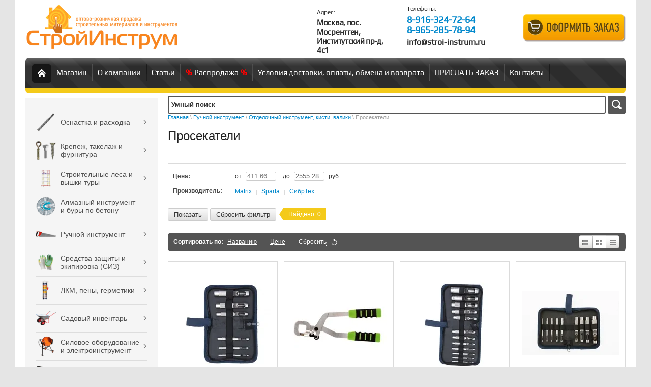

--- FILE ---
content_type: text/html; charset=utf-8
request_url: https://stroi-instrum.ru/internet-magazin/folder/prosekateli
body_size: 130854
content:



<!DOCTYPE html>
<html lang="ru">
<head>
  <link rel="icon" href="https://stroi-instrum.ru/favicon.ico" type="image/x-icon" />
<link rel="shortcut icon" href="https://stroi-instrum.ru/favicon.ico" type="image/x-icon" />
<meta name="robots" content="all"/>
<meta http-equiv="Content-Type" content="text/html; charset=UTF-8"/>
<title>Просекатели </title>
<meta name="description" content="Просекатели "/>
<meta name="keywords" content="Просекатели "/>
<meta name='wmail-verification' content='302d800f24827b08' />

<meta name="viewport" content="width=device-width, height=device-height, initial-scale=1.0, maximum-scale=1.0, user-scalable=no">
<meta name="msapplication-tap-highlight" content="no"/>
<meta name="format-detection" content="telephone=no">
<meta http-equiv="x-rim-auto-match" content="none">


<link rel="stylesheet" type="text/css" href="/t/v1811/images/css/styles.less.css"/>
<script src="/g/libs/jquery/1.10.2/jquery.min.js"></script>
<meta name="google-site-verification" content="Pj3XadMTUXXIX17x4bE4Whlsiwa6ky8ust3y023rxcU" />
<meta name="google-site-verification" content="Pj3XadMTUXXIX17x4bE4Whlsiwa6ky8ust3y023rxcU" />

            <!-- 46b9544ffa2e5e73c3c971fe2ede35a5 -->
            <script src='/shared/s3/js/lang/ru.js'></script>
            <script src='/shared/s3/js/common.min.js'></script>
        <link rel='stylesheet' type='text/css' href='/shared/s3/css/calendar.css' /><link rel='stylesheet' type='text/css' href='/shared/highslide-4.1.13/highslide.min.css'/>
<script type='text/javascript' src='/shared/highslide-4.1.13/highslide-full.packed.js'></script>
<script type='text/javascript'>
hs.graphicsDir = '/shared/highslide-4.1.13/graphics/';
hs.outlineType = null;
hs.showCredits = false;
hs.lang={cssDirection:'ltr',loadingText:'Загрузка...',loadingTitle:'Кликните чтобы отменить',focusTitle:'Нажмите чтобы перенести вперёд',fullExpandTitle:'Увеличить',fullExpandText:'Полноэкранный',previousText:'Предыдущий',previousTitle:'Назад (стрелка влево)',nextText:'Далее',nextTitle:'Далее (стрелка вправо)',moveTitle:'Передвинуть',moveText:'Передвинуть',closeText:'Закрыть',closeTitle:'Закрыть (Esc)',resizeTitle:'Восстановить размер',playText:'Слайд-шоу',playTitle:'Слайд-шоу (пробел)',pauseText:'Пауза',pauseTitle:'Приостановить слайд-шоу (пробел)',number:'Изображение %1/%2',restoreTitle:'Нажмите чтобы посмотреть картинку, используйте мышь для перетаскивания. Используйте клавиши вперёд и назад'};</script>
<link rel="icon" href="/favicon.ico" type="image/x-icon">

<link rel='stylesheet' type='text/css' href='/t/images/__csspatch/1/patch.css'/>

<!--s3_require-->
<link rel="stylesheet" href="/g/basestyle/1.0.1/user/user.css" type="text/css"/>
<link rel="stylesheet" href="/g/basestyle/1.0.1/cookie.message/cookie.message.css" type="text/css"/>
<link rel="stylesheet" href="/g/basestyle/1.0.1/user/user.blue.css" type="text/css"/>
<script type="text/javascript" src="/g/basestyle/1.0.1/user/user.js" async></script>
<link rel="stylesheet" href="/g/basestyle/1.0.1/cookie.message/cookie.message.blue.css" type="text/css"/>
<script type="text/javascript" src="/g/basestyle/1.0.1/cookie.message/cookie.message.js" async></script>
<!--/s3_require-->

<!--s3_goal-->
<script src="/g/s3/goal/1.0.0/s3.goal.js"></script>
<script>new s3.Goal({map:[], goals: [], ecommerce:[]});</script>
<!--/s3_goal-->

<link href="/g/shop2/shop2.css" rel="stylesheet" type="text/css" />
<link href="/g/shop2/comments/comments.less.css" rel="stylesheet" type="text/css" />
<link rel="stylesheet" type="text/css" href="/g/shop2/elements.less.css">



<script type="text/javascript" src="/g/shop2/shop2.packed.js"></script>
<script type="text/javascript" src="/g/printme.js" charset="utf-8"></script>
<script type="text/javascript" src="/g/no_cookies.js" charset="utf-8"></script>
<script type="text/javascript" src="/g/shop2v2/default/js/baron.min.js"></script>
<script type="text/javascript" src="/g/shop2/shop2custom.js" charset="utf-8"></script>
<script type="text/javascript" src="/g/shop2/disable.params.shop2.js" charset="utf-8"></script>
<script type="text/javascript">
	shopClient.uri = '/internet-magazin';
	shopClient.mode = 'folder';
       		shop2.facets.enabled = true;
        </script><link rel="stylesheet" type="text/css" href="/t/v1811/images/shop/shop2.css"/>
<link rel="stylesheet" type="text/css" href="/t/v1811/images/css/styles.scss.css"/>
<script type="text/javascript" src="/g/module/megaslider/js/megaslider.jquery.js"></script>
<script type="text/javascript" src="/t/v1811/images/js/scripts.js"></script>
<!--[if lt IE 9]>
<script type="text/javascript" src="http://html5shiv.googlecode.com/svn/trunk/html5.js"></script>
<![endif]-->

<script type="text/javascript" src="/g/s3/misc/eventable/0.0.1/s3.eventable.js"></script>
<script type="text/javascript" src="/g/s3/misc/math/0.0.1/s3.math.js"></script>
<script type="text/javascript" src="/g/s3/menu/allin/0.0.3/s3.menu.allin.js"></script>

<link rel="stylesheet" href="/t/v1811/images/css/adaptive_styles.scss.css">
<script type="text/javascript" src="/t/v1811/images/js/adaptive_js.js"></script>
<link rel="stylesheet" href="/t/v1811/images/css/opn_style.scss.css">


<script>
	$(function(){
		$('.mob_menu').s3MenuAllIn({
			type: 'dropdown',
			showTime: 150,
			hideTime: 150
		});
	});
</script>


<script type="text/javascript">
	$(function () {                          
		setTimeout(function() {
			$('.menu-mobile-wr .mobile-menu-in .menu-left > li.s3-menu-allin-has').each(function() {
				$(this).find('>a').on('click', function(event) {
					if ( !$(this).parent().hasClass('linked') ) {
						$(this).parent().addClass('linked');
						event.preventDefault();
					} else {
						document.location.href = $(this).attr('href');
					}
				});
			});
		}, 800);
		
		$('.custom-text-wrap input[type="checkbox"]').on('change', function () {
			var $btn = $('.cart-next-step a.shop2-button');
		
			if (this.checked) {
				$('.btn-outer').removeClass('custom-event');
				$btn.removeClass('btn-disabled');
			} else {
				$('.btn-outer').addClass('custom-event');
				$btn.addClass('btn-disabled');
			}
		});
		$('.fake-btn').on('click', function (e){
			e.preventDefault();
			const checkbox = $('.custom-text-wrap input')[0];
			console.log(checkbox)
			checkbox.reportValidity();
		})
	});
</script>

<link rel="stylesheet" href="/t/v1811/images/site.addons.scss.css">


	<style>
		#search-result{display:none}
	</style>


<link rel="stylesheet" href="/t/v1811/images/site.search.scss.css">
<link rel="stylesheet" href="/t/v1811/images/css/addon_style.scss.css">
<link rel="stylesheet" href="/t/v1811/images/css/cart_addon.scss.css">

<link rel="stylesheet" href="/t/v1811/images/site.addons2.scss.css">
<link rel="stylesheet" href="/t/v1811/images/site.addons3.scss.css">
<link rel="stylesheet" href="/g/libs/remodal/css/remodal.css">
<link rel="stylesheet" href="/g/libs/remodal/css/remodal-default-theme.css">
<link rel="stylesheet" href="/t/v1811/images/css/head_style.scss.css">
</head>

<body>
    <div class="wrapper">
        <div class="container2">
            <header>
            	<button class="menu-burger">
					<div class="lines"></div>
				</button>
				<div class="menu-top-wrapper menu-mobile-wr">
					<div class="mobile-menu-in">
						<div class="close-menu"></div>
						<div class="menu-overflow">
								<div class="search-wrap">
		<a class="srch-prod" href="/internet-magazin/search">
			<span>Поиск по товарам</span>
			<ins></ins>
		</a>

		<div class="dropdown-search">
			<div class="dropdown-wrap">
				<form method="get" action="/internet-magazin/search" enctype="multipart/form-data">
					<input type="hidden" name="sort_by" value=""/>
					
																<div class="field search-text">
							<label for="text">Поиск в названии, описании, анонсе товара:</label>
							<input type="text" name="search_text" value="" />
						</div>
						<div class="field">
							<label for="articul">Артикул:</label>
							<input type="text" name="s[article]" value="" />
						</div>
										<div class="field">
						<span>Цена:</span>
						<ul>
							<li>
								<input type="text" placeholder="от" name="s[price][min]" value="" />
							</li>
							<li>
								<input type="text" placeholder="до" name="s[price][max]" value="" />
							</li>
						</ul>
					</div>
					
											<div id="shop2_search_global_fields">
							
																						</div>
					
					<div class="field"><span>Производитель:</span><select name="s[vendor_id]"><option value="">Все</option><option value="59542021" >Эйфель</option><option value="60296421" >Trio-Diamond</option><option value="60399021" >Gross</option><option value="61318221" >Matrix</option><option value="62205421" >Зубр инструмент</option><option value="62880221" >Sparta</option><option value="62887621" >Барс</option><option value="63551021" >Kraftool</option><option value="64376621" >Россия</option><option value="64491221" >Stels</option><option value="65673221" >СибрТех</option><option value="66055221" >Helfer</option><option value="67142021" >Blast</option><option value="67456221" >PALISAD</option><option value="70897221" >Быт-Сервис</option><option value="74531021" >РКРЗ</option><option value="77809" >KOBELCO</option><option value="80409" >Hawera</option><option value="88209" >HILTI</option><option value="219409" >Perfekta </option><option value="701609" >Stabila</option><option value="829009" >TITEBOND</option><option value="829609" >Момент монтаж</option><option value="1037409" >HILBERG</option><option value="1343809" >D.BOR</option><option value="1864809" >Souda</option><option value="1865009" >Tytan</option><option value="1865209" >Soudal</option><option value="1865809" >Makroflex</option><option value="1999209" >BIT</option><option value="2044209" >STRONG</option><option value="2181409" >Ultima</option><option value="2424209" >Луга</option><option value="2693409" >ORIENTFLEX</option><option value="2697409" >ORIENTCRAFT</option><option value="2783409" >KOBALTE</option><option value="3221209" >All-Be-Fix</option><option value="3287409" >X-Glass</option><option value="3288209" >PENTAFASAD</option><option value="3362409" >Makita</option><option value="4072809" >MUNGO</option><option value="4167009" >MKT</option><option value="4363209" >Дмитровский завод строительных лесов</option><option value="4371409" >KLINGSPOR</option><option value="4973609" >PENOSIL</option><option value="5020409" >Hitachi</option><option value="5027009" >Elfe /Россия</option><option value="5035209" >Ярпожинвест</option><option value="5162209" >GEFEST</option><option value="5364209" >Polinet</option><option value="5364409" >Polinet Lux</option><option value="5364609" >TDStels</option><option value="5364809" >Профиль эконом</option><option value="5366009" >Профиль премиум</option><option value="5700209" >СПЛИТСТОУН (Россия)</option><option value="6019809" >BPS</option><option value="6054009" >МалярProfi</option><option value="6361409" >EMAR</option><option value="6394409" >Тех-Креп</option><option value="6916609" >ЛЭЗ</option><option value="7157009" >Белгородский абразивный завод</option><option value="8301009" >КРЕОСТ</option><option value="8348009" >ТЕХНОНИКОЛЬ</option><option value="8818009" >TOP</option><option value="8866409" >Masterado</option><option value="8866809" >АЛЮМЕТ</option><option value="8867009" >ESAB</option><option value="9356009" >DISTAR</option><option value="9363409" >KNIPEX</option><option value="9369009" >SMIRDEX (Греция)</option><option value="9819609" >ABRAFLEX</option><option value="10319009" >АРСЕНАЛ</option><option value="10319209" >МОНОЛИТ</option><option value="10539809" >ACECA</option><option value="10805809" >Bosch</option><option value="10960009" >Hobby</option><option value="11386409" >Russland</option><option value="12420409" >СИЛА</option><option value="12601009" >KROSPER</option><option value="12629009" >VIRA</option><option value="12790209" >Denzel</option><option value="14156209" >DSK</option><option value="14368009" >СпецЭлектрод</option><option value="14681809" >ESPIRA (Германия)</option><option value="14685409" >Азовский лакокрасочный завод Диво ZLATA</option><option value="15132609" >ROCKMELT</option><option value="15162609" >MESSER</option><option value="15162809" >Karnasch</option><option value="15242809" >KAPRO</option><option value="15244809" >FISKARS</option><option value="15256609" >REMONTIX</option><option value="15256809" >Rubberflex</option><option value="15258009" >Farbox</option><option value="15258409" >Britz</option><option value="15622809" >Sormat</option><option value="15635209" >PROFIL</option><option value="15635609" >IRFIX</option><option value="15653009" >Unibob</option><option value="15654209" >Metabo</option><option value="15674409" >ММК-МЕТИЗ</option><option value="15713609" >NEXT BUILD</option><option value="15713809" >SD BUILD</option><option value="15714209" >КЕДР</option><option value="15714609" >Ceresit</option><option value="15740009" >FASTY</option><option value="15744609" >KRONWERK</option><option value="16660009" >FASADPro</option><option value="16818009" >ВИТЕКО</option><option value="17051209" >spheraflex</option><option value="17543609" >DKC</option><option value="17562809" >СИБИН</option><option value="17711209" >SANTOOL</option><option value="17943409" >SIKA</option><option value="19238209" >РОАР</option><option value="19406809" >MILWAUKEE</option><option value="19567409" >Зубр</option><option value="19581809" >ASD</option><option value="19832009" >Stolner</option><option value="20136609" >LLT</option><option value="20138409" >IN HOME</option><option value="20158009" >КВТ</option><option value="24016609" >KBE</option><option value="24019809" >NO NAME</option><option value="26137809" >Zitrek</option><option value="26257009" >OMAX</option><option value="26453609" >Эталон</option><option value="26536409" >БИВАЛ</option><option value="26536609" >Becool</option><option value="26550809" >Ниборит</option><option value="26861809" >Foxweld</option><option value="26862409" >GCE KRASS</option><option value="26873409" >Hexagon Ragasco</option><option value="26882209" >GZWM S.A.</option><option value="26882409" >Беларусь</option><option value="26882609" >Cavagna Group</option><option value="26907409" >fischer</option><option value="28230209" >PlasmaTec</option><option value="28317809" >ХомутПРО</option><option value="28352809" >KAMPMANN</option><option value="28385609" >Redchili</option><option value="28385809" >Vertex</option><option value="28458409" >Сварог</option><option value="28472009" >Ресанта</option><option value="28586609" >BRAUBERG</option><option value="28644009" >ПИФАГОР</option><option value="28803409" >Bella-Plast</option><option value="28885809" >3М</option><option value="29246809" >Kornor</option><option value="43634700" >RIKKER</option><option value="72793900" >KMP</option><option value="82858900" >RUSSIA</option><option value="86242700" >ШУРУПЬ</option><option value="86242900" >ELFE</option><option value="86243100" >MTX</option><option value="86243500" >STERN</option><option value="2143501" >FIXER</option><option value="30387101" >HIMTEX</option><option value="38588501" >Сделано в России</option><option value="41657301" >МастерАлмаз</option><option value="46819701" >TESLA BATTERIES</option><option value="46999701" >NE-AD</option><option value="8255102" >МОСБАЗАЛЬТ</option><option value="45875502" >TENACHEM</option><option value="49414902" >СтройИнструм.ру</option><option value="58594902" >RAWLPLUG</option><option value="3591704" >Ligans</option><option value="5731704" >ФЭСТ</option><option value="39948504" >Китай</option><option value="40190304" >RUBIFROST</option><option value="46965704" >Магнитогорский электронный завод</option><option value="52961504" >Новосибирский Респираторный Завод</option><option value="14945305" >Sila</option><option value="14946505" >Ремонт на 100%</option><option value="18918705" >ПУШКИНО</option><option value="27235505" >​​MasterFlow</option><option value="31024505" >Промышленник</option><option value="31842705" >Фиксар</option><option value="32632705" >ЭРА</option><option value="69504905" >SAMWELD</option><option value="69852905" >EVREN</option><option value="70691305" >Sait Demirci</option><option value="225106" >Mr. ЭКОНОМИК</option><option value="5029906" >ПРАКТИКА</option><option value="15799306" >RICH</option><option value="16983906" >BOSSONG (Италия)</option><option value="26751306" >OBO</option><option value="27988106" >elementa</option><option value="30996906" >Tekafix</option><option value="35768506" >TERMOCLIP</option><option value="36141106" >Akfix</option><option value="49023106" >JETFIX</option><option value="50815706" >АРМИЯ РОССИИ</option><option value="2137907" >RED HIT</option><option value="2665307" >PUFAPRO</option><option value="6580507" >OKG</option><option value="14087707" >EASYFIX</option><option value="18233107" >Tecfi</option><option value="18282107" >Bull</option><option value="18307707" >Cuttori</option><option value="18307907" >Daxmer</option><option value="18311107" >SOMA FIX</option><option value="18319107" >КМП</option><option value="19957907" >GREEN FIX</option><option value="49137507" ></option><option value="49137707" ></option><option value="50918307" >Фиолент</option><option value="52189107" >Walte</option><option value="54408507" >indexfix</option><option value="1322108" >Mr.SiL</option><option value="2871508" >РЕКС</option><option value="7290508" >TOUA</option><option value="29916108" >HEAT HOLDER</option><option value="41264108" >Вектор</option><option value="12904509" >ELNAR</option><option value="33352709" >Askaynak</option><option value="82164109" >Fomeron</option></select></div>					
					<div class="field">
						<span>Новинка:</span>
						<select name="s[new]">         
							<option value="">Все</option>
							<option value="0">нет</option>
							<option value="1">да</option>
						</select>
					</div>

					<div class="field">
						<span>Спецпредложение:</span>
						<select name="s[special]">         
							<option value="">Все</option>
							<option value="0">нет</option>
							<option value="1">да</option>
						</select>
					</div>

					<div class="field">
						<span>Результатов на странице:</span>
						<select name="s[products_per_page]">         
																														<option value="5">5</option>
																							<option value="20">20</option>
																							<option value="35">35</option>
																							<option value="50">50</option>
																							<option value="65">65</option>
																							<option value="80">80</option>
																							<option value="95">95</option>
													</select>
					</div>
					<div class="button-wrap search-btn">
						<button class="white-btn" type="submit"><span>Найти</span></button>
					</div>
				<re-captcha data-captcha="recaptcha"
     data-name="captcha"
     data-sitekey="6LcYvrMcAAAAAKyGWWuW4bP1De41Cn7t3mIjHyNN"
     data-lang="ru"
     data-rsize="invisible"
     data-type="image"
     data-theme="light"></re-captcha></form>
			</div>
		</div>
	</div>
  
							<ul class="menu-top mob_menu"><li class="opened active"><a href="/" ><span>Магазин</span></a></li><li><a href="/o-kompanii" ><span>О компании</span></a></li><li><a href="/stati"  target="_blank"><span>Статьи</span></a></li><li><a href="/internet-magazin/folder/likvidaciya-tovarov" ><span>Распродажа</span></a></li><li><a href="/usloviya-dostavki" ><span>Условия доставки, оплаты, обмена и возврата</span></a></li><li><a href="/prislat-zakaz" ><span>ПРИСЛАТЬ ЗАКАЗ</span></a></li><li><a href="/kontakty" ><span>Контакты</span></a></li></ul>							<ul class="menu-left mob_menu"><li><a href="/sitemap" ><span>Карта сайта</span></a></li></ul>							<ul class="menu-left mob_menu"><li><a href="/internet-magazin/folder/osnastka-i-rashodka" ><span>Оснастка и расходка</span></a><ul class="level-2"><li><a href="/internet-magazin/folder/diski" ><span>Диски алмазные, пильные, отрезные</span></a><ul class="level-3"><li><a href="/internet-magazin/folder/almaznye-diski" ><span>Диски алмазные</span></a></li><li><a href="/internet-magazin/folder/po-derevu" ><span>Диски по дереву</span></a></li><li><a href="/internet-magazin/folder/diski-po-metallu" ><span>Диски по металлу</span></a></li></ul></li><li><a href="/internet-magazin/folder/shlifovalnyy-instrument" ><span>Шлифовальный инструмент</span></a><ul class="level-3"><li><a href="/internet-magazin/folder/almaznyye-frankfurty-shlifovalnyye" ><span>Алмазные франкфурты шлифовальные</span></a><ul class="level-4"><li><a href="/internet-magazin/folder/frankfurt-almaznyj-shlifovalnyj" ><span>Франкфурт алмазный шлифовальный</span></a></li><li><a href="/shlifovalnaya-freza-dlya-mashin-so" ><span>Шлифовальная фреза для машин СО</span></a></li></ul></li><li><a href="/internet-magazin/folder/nazhdachnaya-bumaga" ><span>Наждачная бумага и изделия</span></a><ul class="level-4"><li><a href="/internet-magazin/folder/disk-lepestkovyy-shlifovalnyy" ><span>Диск лепестковый шлифовальный</span></a></li><li><a href="/internet-magazin/folder/lenta-abrazivnaya" ><span>Лента абразивная</span></a></li><li><a href="/internet-magazin/folder/krugi-lipuchki-shlifovalnyye" ><span>Круги липучки шлифовальные</span></a></li><li><a href="/internet-magazin/folder/belgorodskaya-nazhdachka" ><span>Белгородская наждачка</span></a></li><li><a href="/internet-magazin/folder/nazhdachnaya-bumaga-orientcraft-germaniya" ><span>Наждачная бумага ORIENTCRAFT</span></a></li><li><a href="/internet-magazin/folder/gubka-shlifovalnyye-abrazivnyye" ><span>Губка шлифовальные абразивные</span></a></li><li><a href="/internet-magazin/folder/nazhdachnaya-bumaga-v-listakh" ><span>Наждачная бумага в листах</span></a></li><li><a href="/internet-magazin/folder/shkurka-na-bumazhnoj-osnove-v-rulonah" ><span>Шкурка на бумажной основе в рулонах</span></a></li></ul></li><li><a href="/internet-magazin/folder/krugi-cherepashki" ><span>Круги черепашки (агшк)</span></a></li><li><a href="/internet-magazin/folder/chashka-almaznaya-shlifovalnaya" ><span>Чашка алмазная шлифовальная</span></a></li><li><a href="/internet-magazin/folder/chashka-konusnaya-shlifovalnaya-po-metallu" ><span>Чашка конусная шлифовальная по металлу</span></a></li><li><a href="/internet-magazin/folder/fibrovyy-krugi" ><span>Фибровый круги по камню/бетону/мрамору</span></a></li><li><a href="/internet-magazin/folder/obdirochnyye-krugi-shlifovalnyye" ><span>Обдирочные круги шлифовальные</span></a></li><li><a href="/internet-magazin/folder/polirovalnyye-krugi" ><span>Полировальные круги</span></a></li><li><a href="/internet-magazin/folder/schetki-dlya-bolgarki-ushm" ><span>Щетки для УШМ и дрели</span></a></li><li><a href="/internet-magazin/folder/almaznyye-frezy-po-kamnyu" ><span>Алмазные фрезы по камню</span></a></li><li><a href="/internet-magazin/folder/setka-abrazivnaya-shlifovalnaya" ><span>Сетка абразивная шлифовальная</span></a></li><li><a href="/internet-magazin/folder/bruski-dlya-shlifovaniya" ><span>Бруски для шлифования</span></a></li></ul></li><li><a href="/internet-magazin/folder/prinadlezhnosti-dlya-svarki" ><span>Принадлежности для сварки и газосварки</span></a><ul class="level-3"><li><a href="/internet-magazin/folder/svarochnyye-elektrody" ><span>Сварочные электроды</span></a></li><li><a href="/internet-magazin/folder/derzhateli-elektrodov-i-massy" ><span>Держатели электродов и массы</span></a></li><li><a href="/instrument-dlya-payki" ><span>Инструмент для пайки</span></a><ul class="level-4"><li><a href="/internet-magazin/folder/materialy-i-prinadlezhnosti-dlya-pajki" ><span>Материалы и принадлежности для пайки</span></a></li></ul></li><li><a href="/internet-magazin/folder/maski-svarochnyye-khameleon" ><span>Маски и очки сварочные</span></a></li><li><a href="/internet-magazin/folder/gazovyye-ballony" ><span>Газовые баллоны</span></a></li><li><a href="/internet-magazin/folder/rukava-gazovye" ><span>Рукава газовые</span></a></li><li><a href="/internet-magazin/folder/svarochnye-apparaty" ><span>Сварочные аппараты</span></a></li><li><a href="/internet-magazin/folder/magnitnye-ugolniki-dlya-svarki" ><span>Магнитные угольники для сварки</span></a></li></ul></li><li><a href="/internet-magazin/folder/bity-dlya-shurupovertov" ><span>Биты, головки, насадки для шуруповертов</span></a><ul class="level-3"><li><a href="/internet-magazin/folder/udliniteli-dlya-bit" ><span>Удлинители, держатели для бит</span></a></li><li><a href="/internet-magazin/folder/klyuch-nasadka-magnitnaya-golovka" ><span>Ключ-насадка магнитная головка</span></a></li><li><a href="/internet-magazin/folder/nabory-bit-i-s-adapterami" ><span>Наборы бит с адаптерами</span></a></li><li><a href="/internet-magazin/folder/golovki-svechnye" ><span>Головки свечные</span></a></li><li><a href="/internet-magazin/folder/golovki-udarnye" ><span>Головки ударные</span></a></li><li><a href="/internet-magazin/folder/golovki-udlinennye" ><span>Головки удлиненные</span></a></li><li><a href="/internet-magazin/folder/golovki-torcevye" ><span>Головки торцевые</span></a></li><li><a href="/internet-magazin/folder/golovka-s-bitoj-vstavkoj" ><span>Головка с битой вставкой</span></a></li></ul></li><li><a href="/internet-magazin/folder/sverla-i-bury" ><span>Сверла и буры</span></a><ul class="level-3"><li><a href="/internet-magazin/folder/bury-po-betonu" ><span>Буры по бетону</span></a></li><li><a href="/internet-magazin/folder/sverla-po-derevu" ><span>Сверла по дереву</span></a></li><li><a href="/internet-magazin/folder/sverla-po-steklu-i-keramike" ><span>Сверла по стеклу и керамике</span></a></li><li><a href="/internet-magazin/folder/nabory-sverl-po-metallu" ><span>Наборы сверл по металлу</span></a></li><li><a href="/internet-magazin/folder/koronchatyye-sverla-po-metallu" ><span>Корончатые сверла по металлу</span></a></li><li><a href="/internet-magazin/folder/sverla-stupenchatyye-po-metallu" ><span>Сверла ступенчатые по металлу</span></a></li><li><a href="/internet-magazin/folder/nabory-probochnikov" ><span>Наборы пробочников</span></a></li><li><a href="/internet-magazin/folder/sverla-po-metallu" ><span>Сверла по металлу</span></a></li><li><a href="/internet-magazin/folder/kombinirovannye-nabory-sverl" ><span>Комбинированные наборы сверл</span></a></li><li><a href="/internet-magazin/folder/sverla-po-betonu" ><span>Сверла по бетону</span></a></li><li><a href="/internet-magazin/folder/instrument-po-gazo-i-penobetonu" ><span>Инструмент по газо и пенобетону</span></a></li><li><a href="/internet-magazin/folder/sverla-universalnye" ><span>Сверла универсальные</span></a></li></ul></li><li><a href="/internet-magazin/folder/koronki-po-derevu" ><span>Коронки по дереву/металлу</span></a><ul class="level-3"><li><a href="/internet-magazin/folder/hvostoviki" ><span>Хвостовики</span></a></li><li><a href="/internet-magazin/folder/nabor-kolcevyh-pil-koronok" ><span>Набор кольцевых пил (коронок)</span></a></li><li><a href="/internet-magazin/folder/nabory-dlya-vrezki-zamkov" ><span>Наборы для врезки замков</span></a></li></ul></li><li><a href="/internet-magazin/folder/koronki-po-metallu-tverdosplavnyye" ><span>Коронки по металлу твердосплавные</span></a></li><li><a href="/internet-magazin/folder/koronki-po-betonu" ><span>Коронки по бетону</span></a></li><li><a href="/internet-magazin/folder/almaznye-koronki" ><span>Алмазные коронки</span></a></li><li><a href="/internet-magazin/folder/prinadlezhnosti-k-elektroinstrumentam" ><span>Принадлежности к электроинструментам</span></a><ul class="level-3"><li><a href="/internet-magazin/folder/tsepi-shina-dlya-benzopily" ><span>Цепи, шина для бензопилы</span></a></li><li><a href="/internet-magazin/folder/patrony-dlya-dreli" ><span>Патроны для дрели</span></a></li><li><a href="/internet-magazin/folder/klyuchi-gayki-shayby-dlya-bolgarki-ushm" ><span>Ключи, гайки, шайбы для болгарки УШМ</span></a></li><li><a href="/internet-magazin/folder/konduktory-dlya-sverleniya-otverstij" ><span>Кондукторы для сверления отверстий</span></a></li><li><a href="/internet-magazin/folder/nasadka-zaklepochnik-na-shurupovert" ><span>Насадка-заклепочник на шуруповерт</span></a></li><li><a href="/internet-magazin/folder/nasadki-nozhnicy-sverchok" ><span>Насадки ножницы (сверчок)</span></a></li></ul></li><li><a href="/internet-magazin/folder/nasadki-dlya-perforatora" ><span>Насадки для перфоратора</span></a></li><li><a href="/internet-magazin/folder/roliki-rezhuschie-dlya-plitkoreza" ><span>Ролики режущие для плиткореза</span></a></li><li><a href="/sharoshki-borfrezy-po-metallu" ><span>Шарошки-Борфрезы по металлу</span></a><ul class="level-3"><li><a href="/internet-magazin/folder/sharoshki-po-metallu-tip-a" ><span>Шарошки по металлу тип А</span></a></li><li><a href="/sharoshki-po-metallu-tip-c" ><span>Шарошки по металлу тип C</span></a></li><li><a href="/internet-magazin/folder/sharoshki-po-metallu-tip-d-8mm" ><span>Шарошки по металлу тип D</span></a></li><li><a href="/internet-magazin/folder/sharoshka-po-metallu-tip-e" ><span>Шарошка по металлу тип E</span></a></li><li><a href="/internet-magazin/folder/sharoshki-po-metallu-tip-f" ><span>Шарошки по металлу тип F</span></a></li><li><a href="/internet-magazin/folder/sharoshki-po-metallu-tip-g" ><span>шарошки по металлу тип G</span></a></li><li><a href="/internet-magazin/folder/sharoshki-po-metallu-tip-j" ><span>Шарошки по металлу тип J</span></a></li><li><a href="/internet-magazin/folder/sharoshki-po-metallu-tip-h" ><span>Шарошки по металлу тип H</span></a></li><li><a href="/internet-magazin/folder/sharoshka-po-metallu-tip-l" ><span>Шарошка по металлу тип L</span></a></li><li><a href="/internet-magazin/folder/sharoshki-po-metallu-tip-m" ><span>Шарошки по металлу тип M</span></a></li><li><a href="/internet-magazin/folder/sharoshki-po-metallu-tip-b" ><span>Шарошки по металлу тип B</span></a></li><li><a href="/internet-magazin/folder/sharoshki-po-metallu-tip-i" ><span>Шарошки по металлу тип I</span></a></li><li><a href="/internet-magazin/folder/sharoshki-po-metallu-tip-k" ><span>Шарошки по металлу тип K</span></a></li><li><a href="/internet-magazin/folder/sharoshki-po-metallu-tip-n" ><span>Шарошки по металлу тип N</span></a></li><li><a href="/internet-magazin/folder/sharoshki-po-metallu-tip-o" ><span>Шарошки по металлу тип O</span></a></li><li><a href="/internet-magazin/folder/sharoshki-po-metallu-tip-p" ><span>Шарошки по металлу тип P</span></a></li></ul></li><li><a href="/internet-magazin/folder/nabory-frez" ><span>Наборы фрез по дереву</span></a></li><li><a href="/internet-magazin/folder/frezy-po-derevu" ><span>Фрезы по дереву</span></a><ul class="level-3"><li><a href="/internet-magazin/folder/professionalnye-frezy" ><span>Профессиональные фрезы</span></a><ul class="level-4"><li><a href="/internet-magazin/folder/ctf-1002a-freza-pazovaya-pryamaya-pod-nakladnye-petli" ><span>CTФ-1002А ФРЕЗА ПАЗОВАЯ ПРЯМАЯ ПОД НАКЛАДНЫЕ ПЕТЛИ</span></a></li><li><a href="/internet-magazin/folder/ctf-1003a-freza-pryamaya-pazovaya" ><span>CTФ-1003А ФРЕЗА ПРЯМАЯ ПАЗОВАЯ</span></a></li><li><a href="/internet-magazin/folder/ctf-1004a-freza-pazovaya-galtelnaya" ><span>CTФ-1004А ФРЕЗА ПАЗОВАЯ ГАЛТЕЛЬНАЯ</span></a></li><li><a href="/internet-magazin/folder/ctf-1005a-freza-pazovaya-galtelnaya" ><span>CTФ-1005А ФРЕЗА ПАЗОВАЯ ГАЛТЕЛЬНАЯ</span></a></li><li><a href="/internet-magazin/folder/ctf-1006-freza-pazovaya-lastochkin-hboct" ><span>CTФ-1006 ФРЕЗА ПАЗОВАЯ ЛАСТОЧКИН ХBOCT</span></a></li><li><a href="/internet-magazin/folder/ctf-1007a-freza-pryamaya-pazovaya" ><span>CTФ-1007А ФРЕЗА ПРЯМАЯ ПАЗОВАЯ</span></a></li><li><a href="/internet-magazin/folder/ctf-1017a-freza-kromochnaya-kalevochnaya" ><span>CTФ-1017А ФРЕЗА КРОМОЧНАЯ КАЛЕВОЧНАЯ</span></a></li><li><a href="/internet-magazin/folder/ctf-1020a-freza-z2-kromochnaya-pryamaya" ><span>CTФ-1020А ФРЕЗА Z2 КРОМОЧНАЯ ПРЯМАЯ С ПОДШИПНИКОМ</span></a></li><li><a href="/internet-magazin/folder/ctf-1021a-freza-z2-obgonnae-s-verhnim-podshipnikom" ><span>CTФ-1021А ФРЕЗА Z2 ОБГОННАЕ С ВЕРХНИМ ПОДШИПНИКОМ</span></a></li><li><a href="/internet-magazin/folder/ctf-1022a-freza-kromochnaya-konusnaya-45" ><span>CTФ-1022А ФРЕЗА КРОМОЧНАЯ КОНУСНАЯ 45°</span></a></li><li><a href="/internet-magazin/folder/ctf-1023a-freza-falcevalnaya" ><span>CTФ-1023А ФРЕЗА ФАЛЬЦЕВАЛЬНАЯ</span></a></li></ul></li><li><a href="/internet-magazin/folder/freza-stf-107" ><span>Фреза СТФ-107</span></a></li><li><a href="/internet-magazin/folder/freza-stf-120" ><span>Фреза СТФ-120</span></a></li><li><a href="/internet-magazin/folder/freza-stf-121" ><span>Фреза СТФ-121</span></a></li><li><a href="/internet-magazin/folder/nozh-tverdosplavnyj-stf-122" ><span>Нож твердосплавный СТФ-122</span></a></li><li><a href="/internet-magazin/folder/freza-stf-123" ><span>Фреза СТФ-123</span></a></li><li><a href="/internet-magazin/folder/freza-pazovaya-pryamaya-tverdosplavnaya-1101" ><span>Фреза пазовая прямая твердосплавная СТФ-1101</span></a></li><li><a href="/internet-magazin/folder/freza-pryamaya-pazovaya-stf-1001" ><span>Фреза прямая пазовая СТФ-1001</span></a></li><li><a href="/freza-pazovaya-pryamaya-1003" ><span>ФРЕЗА ПАЗОВАЯ ПРЯМАЯ 1003</span></a></li><li><a href="/internet-magazin/folder/freza-pazovaya-pryamaya-s-tortsevym-nozhom-1007" ><span>ФРЕЗА ПАЗОВАЯ ПРЯМАЯ С ТОРЦЕВЫМ НОЖОМ 1007</span></a></li><li><a href="/internet-magazin/folder/freza-kromochnaya-pryamaya-s-nizhnim-podshipnikom-1020" ><span>ФРЕЗА КРОМОЧНАЯ ПРЯМАЯ С НИЖНИМ ПОДШИПНИКОМ 1020</span></a></li><li><a href="/internet-magazin/folder/freza-kromochnaya-pryamaya-s-nizhnim-podshipnikom-4-lezviya-1020-z4" ><span>ФРЕЗА КРОМОЧНАЯ ПРЯМАЯ С НИЖНИМ ПОДШИПНИКОМ, 4 ЛЕЗВИЯ 1020 Z4</span></a></li><li><a href="/internet-magazin/folder/freza-kromochnaya-pryamaya-s-verkhnim-podshipnikom-1021" ><span>ФРЕЗА КРОМОЧНАЯ ПРЯМАЯ С ВЕРХНИМ ПОДШИПНИКОМ 1021</span></a></li><li><a href="/internet-magazin/folder/freza-kromochnaya-s-verkhnim-podshipnikom-4-lezviya-1021-z4" ><span>ФРЕЗА КРОМОЧНАЯ С ВЕРХНИМ ПОДШИПНИКОМ, 4 ЛЕЗВИЯ 1021 Z4</span></a></li><li><a href="/internet-magazin/folder/freza-kromochnaya-stf-1015" ><span>ФРЕЗА КРОМОЧНАЯ СТФ-1015</span></a></li><li><a href="/internet-magazin/folder/freza-kromochnaya-kalevochnaya-stf-1017" ><span>ФРЕЗА КРОМОЧНАЯ КАЛЕВОЧНАЯ</span></a></li><li><a href="/internet-magazin/folder/freza-kromochnaya-polusterzhnevaya-stf-1014" ><span>ФРЕЗА КРОМОЧНАЯ ПОЛУСТЕРЖНЕВАЯ СТФ-1014</span></a></li><li><a href="/internet-magazin/folder/freza-kromochnaya-konusnaya-stf-1022" ><span>ФРЕЗА КРОМОЧНАЯ КОНУСНАЯ СТФ-1022</span></a></li><li><a href="/internet-magazin/folder/freza-pazovaya-v-obraznaya-stf-1004" ><span>ФРЕЗА ПАЗОВАЯ  V-образная СТФ-1004</span></a></li><li><a href="/internet-magazin/folder/freza-pazovaya-galtelnaya-stf-1012" ><span>ФРЕЗА ПАЗОВАЯ ГАЛТЕЛЬНАЯ СТФ-1012</span></a></li><li><a href="/internet-magazin/folder/freza-pazovaya-fasonnaya-v-obraznaya-stf-2053" ><span>ФРЕЗА ПАЗОВАЯ ФАСОННАЯ V-образная СТФ-2053</span></a></li><li><a href="/internet-magazin/folder/freza-dlya-izgotovleniya-rozetok-stf-1027" ><span>ФРЕЗА ДЛЯ ИЗГОТОВЛЕНИЯ РОЗЕТОК СТФ-1027, СТФ-2451,СТФ-2452, СТФ-2453.</span></a></li><li><a href="/internet-magazin/folder/freza-pod-nakladnyye-petli-stf-1002" ><span>ФРЕЗА ПОД НАКЛАДНЫЕ ПЕТЛИ СТФ-1002</span></a></li><li><a href="/internet-magazin/folder/freza-forstnera-stf-1011" ><span>ФРЕЗА ФОРСТНЕРА СТФ-1011</span></a></li><li><a href="/internet-magazin/folder/freza-forstnera-s-ogranichitelem-stf-1011-1" ><span>ФРЕЗА ФОРСТНЕРА С ОГРАНИЧИТЕЛЕМ СТФ-1011-1</span></a></li><li><a href="/internet-magazin/folder/freza-po-derevu-stf-1026" ><span>ФРЕЗА ПО ДЕРЕВУ СТФ-1026</span></a></li><li><a href="/internet-magazin/folder/freza-kanavochnaya-polukruglaya-stf-1005" ><span>ФРЕЗА КАНАВОЧНАЯ ПОЛУКРУГЛАЯ СТФ-1005</span></a></li><li><a href="/internet-magazin/folder/freza-pazovaya-galtelnaya-stf-1010" ><span>ФРЕЗА ПАЗОВАЯ ГАЛТЕЛЬНАЯ СТФ-1010</span></a></li><li><a href="/internet-magazin/folder/freza-dlya-soyedineniya-lastochkin-khvost-stf-1006" ><span>ФРЕЗА ДЛЯ СОЕДИНЕНИЯ &quot;ЛАСТОЧКИН ХВОСТ СТФ-1006</span></a></li><li><a href="/internet-magazin/folder/freza-vreznaya-profilnaya-stf-1009" ><span>ФРЕЗА ВРЕЗНАЯ ПРОФИЛЬНАЯ СТФ-1009</span></a></li><li><a href="/internet-magazin/folder/freza-faltsevaya-stf-1008" ><span>ФРЕЗА ФАЛЬЦЕВАЯ СТФ-1008</span></a></li><li><a href="/internet-magazin/folder/freza-faltsevaya-s-nizhnim-podshipnikom-stf-1023" ><span>ФРЕЗА ФАЛЬЦЕВАЯ С НИЖНИМ ПОДШИПНИКОМ СТФ-1023</span></a></li><li><a href="/internet-magazin/folder/freza-faltsevaya-s-nizhnim-podshipnikom-3-lezviya-stf-1023-z3" ><span>ФРЕЗА ФАЛЬЦЕВАЯ С НИЖНИМ ПОДШИПНИКОМ, 3 ЛЕЗВИЯ СТФ-1023 Z3</span></a></li><li><a href="/internet-magazin/folder/freza-dlya-mnogoshipovogo-soyedineniya-stf-2500" ><span>ФРЕЗА ДЛЯ МНОГОШИПОВОГО СОЕДИНЕНИЯ СТФ-2500</span></a></li><li><a href="/internet-magazin/folder/freza-dlya-mnogoshipovogo-soyedineniya-stf-2501" ><span>ФРЕЗА ДЛЯ МНОГОШИПОВОГО СОЕДИНЕНИЯ СТФ-2501</span></a></li><li><a href="/internet-magazin/folder/freza-kromochnaya-figurnaya-stf-2001" ><span>ФРЕЗЫ КРОМОЧНЫЕ ФИГУРНЫЕ</span></a></li><li><a href="/internet-magazin/folder/freza-dlya-izgotovleniya-karnizov-stf-2301" ><span>ФРЕЗЫ ДЛЯ ИЗГОТОВЛЕНИЯ КАРНИЗОВ</span></a></li><li><a href="/internet-magazin/folder/freza-figireynaya-gorizontalnaya" ><span>ФРЕЗА ФИГИРЕЙНАЯ ГОРИЗОНТАЛЬНАЯ</span></a></li><li><a href="/internet-magazin/folder/freza-ramochnaya" ><span>ФРЕЗА РАМОЧНАЯ</span></a></li><li><a href="/internet-magazin/folder/freza-dlya-vreznykh-pazov-stf-2511" ><span>ФРЕЗА ДЛЯ ВРЕЗНЫХ ПАЗОВ</span></a></li><li><a href="/internet-magazin/folder/frezy-figurnyye" ><span>ФРЕЗЫ ФИГУРНЫЕ</span></a></li><li><a href="/internet-magazin/folder/frezy-konusnyye" ><span>ФРЕЗЫ КОНУСНЫЕ</span></a></li><li><a href="/freza-po-derevu-s-nizhnim-podshipnikom-1020-z22" ><span>ФРЕЗА ПО ДЕРЕВУ С НИЖНИМ ПОДШИПНИКОМ 1020 Z2+2</span></a></li><li><a href="/freza-po-derevu-z4-1008" ><span>ФРЕЗА ПО ДЕРЕВУ ПАЗОВАЯ Z4 1008</span></a></li><li><a href="/internet-magazin/folder/stf-1021-z6-freza-kromochnaya-s-verhnim-podshipnikom" ><span>ФРЕЗА КРОМОЧНАЯ С ВЕРХНИМ ПОДШИПНИКОМ Z6 СТФ-1021</span></a></li></ul></li><li><a href="/internet-magazin/folder/frezy-tverdosplavnyye" ><span>Фрезы твердосплавные</span></a><ul class="level-3"><li><a href="/internet-magazin/folder/ctf-180-monolitno-tverdosplavnaya-freza-dvukhzakhodnaya-finishnaya" ><span>CTФ-180 МОНОЛИТНО-ТВЕРДОСПЛАВНАЯ ФРЕЗА ДВУХЗАХОДНАЯ ФИНИШНАЯ</span></a></li><li><a href="/internet-magazin/folder/ctf-181-monolitno-tverdosplavnaya-freza" ><span>CTФ-181 МОНОЛИТНО-ТВЕРДОСПЛАВНАЯ ФРЕЗА</span></a></li><li><a href="/internet-magazin/folder/ctf-190-monolitno-tverdosplavnaya-freza" ><span>CTФ-190 МОНОЛИТНО-ТВЕРДОСПЛАВНАЯ ФРЕЗА</span></a></li><li><a href="/internet-magazin/folder/ctf-191-monolitno-tverdosplavnaya-freza-dvukhzakhodnaya-finishnaya" ><span>CTФ-191 МОНОЛИТНО-ТВЕРДОСПЛАВНАЯ ФРЕЗА ДВУХЗАХОДНАЯ ФИНИШНАЯ</span></a></li><li><a href="/internet-magazin/folder/ctf-193-monolitno-tverdosplavnaya-freza" ><span>CTФ-193 МОНОЛИТНО-ТВЕРДОСПЛАВНАЯ ФРЕЗА</span></a></li><li><a href="/internet-magazin/folder/ctf-199-monolitno-tverdosplavnaya-freza" ><span>CTФ-199 МОНОЛИТНО-ТВЕРДОСПЛАВНАЯ ФРЕЗА</span></a></li><li><a href="/internet-magazin/folder/ctf-201-monolitno-tverdosplavnaya-freza" ><span>CTФ-201 МОНОЛИТНО-ТВЕРДОСПЛАВНАЯ ФРЕЗА</span></a></li><li><a href="/internet-magazin/folder/ctf-209-monolitno-tverdosplavnaya-freza" ><span>CTФ-209 МОНОЛИТНО-ТВЕРДОСПЛАВНАЯ ФРЕЗА</span></a></li><li><a href="/internet-magazin/folder/ctf-303-monolitno-tverdosplavnaya-freza" ><span>CTФ-303 МОНОЛИТНО-ТВЕРДОСПЛАВНАЯ ФРЕЗА</span></a></li></ul></li><li><a href="/internet-magazin/folder/almaznaya-struna" ><span>Алмазная струна</span></a></li><li><a href="/internet-magazin/folder/podshipnik-plastikovyy-pylnik" ><span>Подшипник пластиковый пыльник</span></a></li><li><a href="/internet-magazin/folder/sharoshki" ><span>Шарошки</span></a></li><li><a href="/internet-magazin/folder/nasadki-dlya-multitula" ><span>Насадки для мультитула</span></a><ul class="level-3"><li><a href="/internet-magazin/folder/polotna-pilnye-stalnye-dlya-mfi-po-drevesine" ><span>Полотна пильные стальные для МФИ по ДРЕВЕСИНЕ</span></a></li><li><a href="/internet-magazin/folder/polotna-pilnye-bimetallicheskie-dlya-mfi-universalnye" ><span>Полотна пильные биметаллические для МФИ УНИВЕРСАЛЬНЫЕ</span></a></li><li><a href="/internet-magazin/folder/polotna-otreznye-s-karbid-volframovymi-napajkami-dlya-mfi-po-stroitelnym-materialam" ><span>Полотна отрезные с карбид вольфрамовыми напайками для МФИ по СТРОИТЕЛЬНЫМ МАТЕРИАЛАМ</span></a></li><li><a href="/internet-magazin/folder/polotna-otreznye-i-zachistnye-s-karbid-volframovymi-napajkami-dlya-mfi-po-plitochnomu-kleyu" ><span>Полотна отрезные и зачистные с карбид вольфрамовыми напайками для МФИ по ПЛИТОЧНОМУ КЛЕЮ</span></a></li><li><a href="/internet-magazin/folder/polotna-almaznye-otreznye-i-zachistnye-dlya-mfi-po-keramike" ><span>Полотна алмазные отрезные и зачистные для МФИ по КЕРАМИКЕ</span></a></li><li><a href="/internet-magazin/folder/polotna-almaznye-otreznye-dlya-mfi-po-keramogranitu" ><span>Полотна алмазные отрезные для МФИ по КЕРАМОГРАНИТУ</span></a></li><li><a href="/internet-magazin/folder/almaznye-shlifovalnye-listy-ashl-dlya-mfi-po-keramike-keramogranitu-i-kamnyu" ><span>Алмазные шлифовальные листы (АШЛ) для МФИ по КЕРАМИКЕ, КЕРАМОГРАНИТУ и КАМНЮ</span></a></li><li><a href="/internet-magazin/folder/aksessuary-dlya-mfi" ><span>Аксессуары для МФИ</span></a></li></ul></li><li><a href="/internet-magazin/folder/batarejki" ><span>Батарейки</span></a></li><li><a href="/internet-magazin/folder/polotna" ><span>Полотна для ножовки</span></a></li><li><a href="/internet-magazin/folder/polotna-dlya-elektrolobzika" ><span>Полотна для электролобзика</span></a></li><li><a href="/internet-magazin/folder/polotna-dlya-sabelnoy-pily" ><span>Полотна для сабельной пилы</span></a></li><li><a href="/internet-magazin/folder/frezy-almaznye-po-keramogranitu-i-keramike" ><span>Фрезы алмазные по КЕРАМОГРАНИТУ и КЕРАМИКЕ</span></a></li></ul></li><li><a href="/internet-magazin/folder/krepezh" ><span>Крепеж, такелаж и фурнитура</span></a><ul class="level-2"><li><a href="/internet-magazin/folder/ankera" ><span>Анкера</span></a><ul class="level-3"><li><a href="/internet-magazin/folder/klinovoj-anker-mkt-b" ><span>Клиновой анкер MKT B</span></a><ul class="level-4"><li><a href="/internet-magazin/folder/klinovoj-anker-mkt-b-ocinkovannaya-stal" ><span>Клиновой анкер MKT B оцинкованная сталь</span></a></li><li><a href="/internet-magazin/folder/klinovoj-anker-mkt-b-a4-nerzhaveyushchaya-stal" ><span>Клиновой анкер MKT B A4 нержавеющая сталь</span></a></li><li><a href="/internet-magazin/folder/klinovoj-anker-mkt-b-fvz-goryachee-cinkovanie" ><span>Клиновой анкер MKT B fvz горячее цинкование</span></a></li><li><a href="/internet-magazin/folder/klinovoj-anker-mkt-b-ig" ><span>Клиновой анкер MKT B-IG</span></a></li><li><a href="/internet-magazin/folder/klinovoj-ankep-mkt-b-l-ocinkovannaya-stal" ><span>Клиновой анкеp MKT B-L оцинкованная сталь</span></a></li></ul></li><li><a href="/internet-magazin/folder/klinovoj-anker-mkt-bz" ><span>Клиновой анкер MKT BZ</span></a><ul class="level-4"><li><a href="/internet-magazin/folder/klinovoj-anker-mkt-bz-plus-ocinkovannaya-stal" ><span>Клиновой анкер MKT BZ plus оцинкованная сталь</span></a></li><li><a href="/internet-magazin/folder/klinovoj-anker-mkt-bz-plus-a4-bz-plus-hcr-nerzhaveyushchaya-stal-a4" ><span>Клиновой анкер MKT BZ plus A4 / BZ plus HCR нержавеющая сталь A4</span></a></li></ul></li><li><a href="/internet-magazin/folder/hst-3" ><span>Клиновые анкеры HILTI HST3</span></a></li><li><a href="/internet-magazin/folder/klinovoy-anker" ><span>Клиновые анкера</span></a></li><li><a href="/internet-magazin/folder/ankernyy-bolt" ><span>Анкерный болт</span></a></li><li><a href="/internet-magazin/folder/ankernyy-bolt-s-gaykoy" ><span>Анкерный болт с гайкой</span></a></li><li><a href="/internet-magazin/folder/tsanga-latunnaya" ><span>Цанга</span></a></li><li><a href="/internet-magazin/folder/anker-klin" ><span>Анкер-клин</span></a></li><li><a href="/internet-magazin/folder/anker-s-vysokoy-stepenyu-rasklinivaniya" ><span>Анкер с высокой степенью расклинивания</span></a></li><li><a href="/internet-magazin/folder/ankernyy-bolt-s-pryamym-kryukom" ><span>Анкер болт с прямым крюком</span></a></li><li><a href="/internet-magazin/folder/metallicheskiy-ramnyy-dyubel" ><span>Металлический рамный дюбель</span></a></li></ul></li><li><a href="/internet-magazin/folder/metricheskiy-krepezh" ><span>Метрический крепеж</span></a><ul class="level-3"><li><a href="/internet-magazin/folder/vysokoprochnyj-krepezh" ><span>Высокопрочный крепеж</span></a><ul class="level-4"><li><a href="/internet-magazin/folder/bolty-vysokoprochnye" ><span>Болты высокопрочные</span></a></li><li><a href="/internet-magazin/folder/gajki-vysokoprochnye" ><span>Гайки высокопрочные</span></a></li><li><a href="/internet-magazin/folder/shajby-ploskie-vysokoprochnye" ><span>Шайбы плоские высокопрочные</span></a></li></ul></li><li><a href="/internet-magazin/folder/nerzhaveyushchij-krepezh" ><span>Нержавеющий крепеж</span></a><ul class="level-4"><li><a href="/internet-magazin/folder/gajki-nerzhaveyushchie" ><span>Гайки нержавеющие</span></a></li><li><a href="/internet-magazin/folder/shpilki-nerzhaveyushchie" ><span>Шпильки нержавеющие</span></a></li><li><a href="/internet-magazin/folder/bolty-933-din-iz-nerzhaveyushchej-stali-s-shestigrannoj-golovkoj-i-polnoj-rezboj" ><span>Болты 933 DIN из нержавеющей стали с шестигранной головкой и полной резьбой</span></a></li><li><a href="/internet-magazin/folder/shajby-nerzhaveyushchie" ><span>Шайбы нержавеющие</span></a></li></ul></li><li><a href="/internet-magazin/folder/shpilki-rezbovyye" ><span>Шпильки резьбовые</span></a></li><li><a href="/internet-magazin/folder/bolty-s-shestigrannoy-golovoy-otsinkovannyye-polnaya-rezba" ><span>Болты DIN 933</span></a></li><li><a href="/internet-magazin/folder/shayba-uvelichennaya-din-9021" ><span>Шайба увеличенная DIN 9021</span></a></li><li><a href="/internet-magazin/folder/gayka-shestigrannaya-din-934" ><span>Гайка шестигранная DIN 934.</span></a></li><li><a href="/internet-magazin/folder/gayka-samokontryashchayasya-samostoporyashchayasya-kolpachkovaya" ><span>Гайка самоконтрящаяся,  самостопорящаяся, колпачковая</span></a></li><li><a href="/internet-magazin/folder/gayka-soyedinitelnaya-din-6334" ><span>Гайка соединительная DIN 6334</span></a></li><li><a href="/internet-magazin/folder/shayba-ploskaya-din-125a" ><span>Шайба плоская DIN 125A</span></a></li></ul></li><li><a href="/khimicheskiye-ankera" ><span>Химические анкера</span></a></li><li><a href="/internet-magazin/folder/tekhnologicheskoye-oborudovaniye-bit" ><span>Аксессуары и принадлежности к химическим анкерам</span></a></li><li><a href="/internet-magazin/folder/krepezh-dlya-ventilyacii" ><span>Крепеж для вентиляции</span></a><ul class="level-3"><li><a href="/internet-magazin/folder/traversa-profil-montazhnyy-dlya-vozduhovodov" ><span>Траверса монтажная</span></a></li><li><a href="/internet-magazin/folder/kronshteyn-t-obraznyy-dlya-fiksacii-konstrukciy-i-vozduhovodov" ><span>Кронштейн для фиксации конструкций и воздуховодов</span></a></li><li><a href="/internet-magazin/folder/flancy-sedelnye" ><span>Аксессуары и принадлежности к траверсам</span></a></li><li><a href="/internet-magazin/folder/lenta-uplotnitelnaya-mezhflancevaya-samokleyuschayasya" ><span>Ленты уплотнительные</span></a><ul class="level-4"><li><a href="/internet-magazin/folder/lenta-uplotnitelnaya-mezhflancevaya-samokleyushchayasya" ><span>Лента уплотнительная межфланцевая самоклеющаяся</span></a></li><li><a href="/internet-magazin/folder/kromochnaya-lenta-dlya-pola" ><span>Кромочная лента для пола</span></a></li><li><a href="/internet-magazin/folder/lenty-dlya-okon" ><span>Ленты для окон</span></a></li><li><a href="/internet-magazin/folder/lenta-uplotnitelnaya-dikhtungsband" ><span>Лента уплотнительная Дихтунгсбанд</span></a></li></ul></li><li><a href="/internet-magazin/folder/skoba-dlya-styazhki-flancev" ><span>Скоба для стяжки фланцев</span></a></li><li><a href="/internet-magazin/folder/shina-montazhnaya-ocinkovannaya" ><span>Шина монтажная оцинкованная</span></a></li><li><a href="/internet-magazin/folder/ugolok-ocinkovannyy-dlya-sborki-vozduhovodov" ><span>Уголок для фиксации воздуховодов</span></a></li><li><a href="/internet-magazin/folder/strubcina-montazhnaya-luchevoy-zazhim" ><span>Струбцина монтажная (лучевой зажим)</span></a></li><li><a href="/internet-magazin/folder/klipsa-rassekatelya" ><span>Клипса рассекателя</span></a></li><li><a href="/internet-magazin/folder/plastina-s-gaykoy" ><span>Пластина с гайкой</span></a></li><li><a href="/internet-magazin/folder/homut-lentochnyy-zazhimy-dlya-homutov" ><span>Хомут ленточный, зажимы для хомутов</span></a></li><li><a href="/internet-magazin/folder/v-krepyozh-dlya-profnastila" ><span>V- крепёж для профнастила</span></a></li><li><a href="/internet-magazin/folder/l-z-v-obraznyy-krepezh-s-vibrogasitelem" ><span>L,Z,V - образный крепеж с виброгасителем</span></a></li><li><a href="/internet-magazin/folder/sektor-upravleniya-k-drossel-klapanu" ><span>Сектор управления к дроссель  - клапану</span></a></li><li><a href="/internet-magazin/folder/homut-sprinklernyy-podvesnoy-cink-dlya-protivopozharnyh-sistem" ><span>Хомут спринклерный (подвесной) цинк  для противопожарных систем</span></a></li><li><a href="/internet-magazin/folder/homut-dlya-krepleniya-santehnicheskih-trub-s-rezinovoy-prokladkoy" ><span>Хомут для крепления труб с резиновой прокладкой</span></a></li><li><a href="/internet-magazin/folder/skoba-bolt-u-obraznaya-cink" ><span>Скоба - Болт  U - образная цинк</span></a></li><li><a href="/internet-magazin/folder/gibkaya-vstavka" ><span>Гибкая вставка</span></a></li><li><a href="/internet-magazin/folder/vozdukhoraspredelitelnyye-ustroystva" ><span>Воздухораспределительные устройства</span></a></li><li><a href="/internet-magazin/folder/opora-skolzyashchaya" ><span>Опора скользящая</span></a></li><li><a href="/internet-magazin/folder/shnur-bazaltovyj" ><span>Шнур базальтовый</span></a></li></ul></li><li><a href="/internet-magazin/folder/perforirovannyy-krepezh" ><span>Перфорированный крепеж и изделия</span></a><ul class="level-3"><li><a href="/internet-magazin/folder/perfolenta" ><span>Перфолента (лента монтажная перфорированная)</span></a><ul class="level-4"><li><a href="/internet-magazin/folder/lenta-perforirovannaya" ><span>Лента перфорированная прямая</span></a></li><li><a href="/internet-magazin/folder/lenta-perforirovannaya-montazhnaya" ><span>Лента перфорированная монтажная</span></a></li><li><a href="/internet-magazin/folder/perforirovannaya-lenta-dlya-ventilyacii-pryamaya-s-polimernym-pokrytiem" ><span>Перфорированная лента для вентиляции ПРЯМАЯ с полимерным покрытием</span></a></li><li><a href="/internet-magazin/folder/perforirovannaya-lenta-dlya-ventilyacii-volna-s-polimernym-pokrytiem" ><span>Перфорированная лента для вентиляции ВОЛНА с полимерным покрытием</span></a></li><li><a href="/perforirovannaya-lenta-dlya-ventilyacii-volna" ><span>Перфорированная лента для вентиляции ВОЛНА</span></a></li></ul></li><li><a href="/internet-magazin/folder/ugolok-perforirovannyy" ><span>Крепежный уголок перфорированный</span></a><ul class="level-4"><li><a href="/internet-magazin/folder/krepezhnyy-ugol-metallicheskiy-obychnyy" ><span>Крепежный угол металлический (обычный KU)</span></a></li><li><a href="/internet-magazin/folder/krepezhnyy-ugolok-usilennyy" ><span>Крепежный уголок усиленный (KUU)</span></a></li><li><a href="/internet-magazin/folder/krepezhnyy-ugol-s-dvoynym-usileniem" ><span>Крепежный угол с двойным усилением</span></a></li><li><a href="/internet-magazin/folder/krepezhnyy-ugol-ravnostoronniy" ><span>Крепежный угол равносторонний KUR</span></a></li><li><a href="/internet-magazin/folder/krepezhnyy-ugolok-135-gradusov" ><span>Крепежный уголок 135 градусов (KUS)</span></a></li><li><a href="/internet-magazin/folder/krepezhnyy-ugolok-assimetrichnyy" ><span>Крепежный уголок ассиметричный (KUAS)</span></a></li><li><a href="/internet-magazin/folder/krepyozhnyy-ugolok-z-obraznyy" ><span>Крепёжный уголок Z-образный (KUZ)</span></a></li><li><a href="/internet-magazin/folder/krepezhnyy-ankernyy-ugolok" ><span>Крепежный анкерный уголок</span></a></li><li><a href="/internet-magazin/folder/ugol-mebelnyy" ><span>Угол мебельный</span></a><ul class="level-5"><li><a href="/internet-magazin/folder/krepezhnyj-ugolok-mebelnyj-kum" ><span>Крепёжный уголок мебельный KUM</span></a></li></ul></li><li><a href="/internet-magazin/folder/krepezhnyj-ugolok-skolzyashchij" ><span>Крепежный уголок скользящий</span></a></li></ul></li><li><a href="/internet-magazin/folder/profil-uglovoy-perforirovannyy-shtukaturnyy-ugolok" ><span>Уголки малярные и профили фасадные</span></a></li><li><a href="/internet-magazin/folder/mayaki-dlya-shtukaturki" ><span>Маяки для штукатурки</span></a></li><li><a href="/internet-magazin/folder/krepezhnaya-plastina" ><span>Крепежная пластина</span></a></li><li><a href="/internet-magazin/folder/plastina-soyedinitelnaya-otsinkovannaya" ><span>Пластина соединительная оцинкованная</span></a></li><li><a href="/internet-magazin/folder/opora-brusa-obr" ><span>Опора бруса (ОБР)</span></a></li><li><a href="/internet-magazin/folder/opora-i-derzhatel-balki" ><span>Опора и держатель балки</span></a></li><li><a href="/internet-magazin/folder/opora-stropil" ><span>Опора стропил</span></a></li><li><a href="/internet-magazin/folder/pryamoy-podves-profiley" ><span>Прямой подвес профилей</span></a></li><li><a href="/internet-magazin/folder/opora-zakladnaya" ><span>Опора закладная</span></a></li><li><a href="/internet-magazin/folder/osnovanie-kolonny" ><span>Основание колонны</span></a></li><li><a href="/internet-magazin/folder/pryamaya-proushina" ><span>Проушина для крепления навесных замков</span></a></li><li><a href="/internet-magazin/folder/uglovoj-soedinitel-us" ><span>Угловой соединитель (US)</span></a></li><li><a href="/internet-magazin/folder/soedinitel-brusa-sb" ><span>Соединитель бруса (SB)</span></a></li><li><a href="/plastiny-ankernyye" ><span>Пластины анкерные</span></a></li><li><a href="/internet-magazin/folder/gvozdevaya-plastina" ><span>Гвоздевая пластина</span></a></li><li><a href="/internet-magazin/folder/anker-reguliruemyj-po-vysote" ><span>Анкер регулируемый по высоте</span></a></li></ul></li><li><a href="/internet-magazin/folder/dyubelya-i-drugiye-plastikovyye-krepezhi" ><span>Дюбеля и другие пластиковые крепежи</span></a><ul class="level-3"><li><a href="/internet-magazin/folder/dyubelya-dlya-teploizolyatsii-dlya-uteplitelya" ><span>Дюбеля для теплоизоляции (для утеплителя)</span></a></li><li><a href="/internet-magazin/folder/dyubelya-polipropilenovyye" ><span>Дюбеля полипропиленовые</span></a></li><li><a href="/internet-magazin/folder/dyubel-dlya-gazobetona" ><span>Дюбель для газобетона</span></a></li><li><a href="/internet-magazin/folder/dyubelya-dlya-gipsokartona" ><span>Дюбеля для гипсокартона</span></a></li></ul></li><li><a href="/internet-magazin/folder/kreplenie-dlya-mayakov" ><span>Крепление для маяков</span></a></li><li><a href="/internet-magazin/folder/dyubel-gvozdi" ><span>Дюбель-гвозди</span></a><ul class="level-3"><li><a href="/internet-magazin/folder/zabivayemyy-metallicheskiy-dyubel-gvozd" ><span>Забиваемый металлический дюбель гвоздь</span></a></li></ul></li><li><a href="/internet-magazin/folder/samorezy-shurupy" ><span>Саморезы, шурупы</span></a><ul class="level-3"><li><a href="/internet-magazin/folder/samorezy-s-press-shayboy-so-sverlom" ><span>Саморезы с пресс-шайбой со сверлом</span></a></li><li><a href="/internet-magazin/folder/samorezy-s-press-shayboy-ostryye" ><span>Саморезы с пресс-шайбой острые</span></a></li><li><a href="/internet-magazin/folder/krovelnyye-samorezy" ><span>Кровельные саморезы</span></a></li><li><a href="/internet-magazin/folder/samorezy-dlya-krepleniya-sendvich-paneley" ><span>Саморезы для крепления сэндвич панелей</span></a></li><li><a href="/samorezy-chernyye" ><span>Саморезы черные</span></a></li><li><a href="/internet-magazin/folder/samorezy-zheltyye" ><span>Саморезы желтые</span></a></li><li><a href="/internet-magazin/folder/shurup-po-betonu-nagel" ><span>Шуруп по бетону (нагель)</span></a></li></ul></li><li><a href="/internet-magazin/folder/zaklepki-vytyazhnyye-kombinirovannyye-alyuminiy-stal" ><span>Заклепки вытяжные комбинированные алюминий/сталь</span></a></li><li><a href="/internet-magazin/folder/khomut-styazhka" ><span>Хомуты-стяжки</span></a></li><li><a href="/internet-magazin/folder/shurup-santekhnicheskiy-glukhar" ><span>Шуруп сантехнический - глухарь</span></a></li><li><a href="/internet-magazin/folder/dyubel-gvozd-montazhnyy" ><span>Дюбель-гвоздь монтажный</span></a></li><li><a href="/internet-magazin/folder/gvozdi-stroitelnyye" ><span>Гвозди строительные</span></a></li><li><a href="/internet-magazin/folder/metallicheski-dyubel-molly" ><span>Металлический дюбель MOLLY</span></a></li><li><a href="/internet-magazin/folder/skladnoy-pruzhinnyy-dyubel" ><span>Складной пружинный дюбель</span></a></li><li><a href="/internet-magazin/folder/nabory-krepezhnykh-izdeliy" ><span>Наборы крепежных изделий</span></a></li><li><a href="/internet-magazin/folder/zhidkie-gvozdi-kley-mnogocelevoy-stroitelnyy" ><span>Жидкие гвозди клей многоцелевой строительный)</span></a></li><li><a href="/internet-magazin/folder/takelazh" ><span>Такелаж</span></a><ul class="level-3"><li><a href="/internet-magazin/folder/zazhim-dlya-trosa" ><span>Зажимы и соединители для троса</span></a></li><li><a href="/tros-metallicheskiy" ><span>Трос металлический и в обплетке</span></a></li><li><a href="/internet-magazin/folder/talrepy" ><span>Талрепы</span></a></li><li><a href="/internet-magazin/folder/koush-dlya-metallicheskogo-trosa" ><span>Коушы</span></a></li><li><a href="/internet-magazin/folder/karabiny" ><span>Карабины</span></a></li><li><a href="/internet-magazin/folder/rym-bolt" ><span>Рым-болт</span></a></li><li><a href="/internet-magazin/folder/rym-gayka" ><span>Рым-гайка</span></a></li><li><a href="/internet-magazin/folder/kryuk-s-obraznyy" ><span>Крюк S-образный</span></a></li><li><a href="/internet-magazin/folder/blok-takelazhnyy-dlya-trosa" ><span>Блок такелажный для троса</span></a></li><li><a href="/internet-magazin/folder/tsep-otsinkovanaya" ><span>Цепь оцинкованная и соединители</span></a></li><li><a href="/internet-magazin/folder/skoba-takelazhnaya" ><span>Скоба такелажная</span></a></li></ul></li><li><a href="/internet-magazin/folder/homuty-metallicheskie" ><span>Хомуты металлические</span></a></li><li><a href="/internet-magazin/folder/skrytyy-krepezh" ><span>Скрытый крепеж</span></a></li><li><a href="/internet-magazin/folder/skobyanye-izdeliya" ><span>Скобяные изделия</span></a></li></ul></li><li><a href="/internet-magazin/folder/stroitelnye-lesa" ><span>Строительные леса и вышки туры</span></a><ul class="level-2"><li><a href="/internet-magazin/folder/stroitelnye-vyshki-tury" ><span>Передвижные строительные вышки-туры</span></a><ul class="level-3"><li><a href="/pomosty" ><span>Вышки дачник и помосты</span></a></li><li><a href="/internet-magazin/folder/vsp-250-0-7" ><span>ВСП 250-0.7x1.6</span></a></li><li><a href="/internet-magazin/folder/vsp-250-0-7-1-6-ekonom" ><span>ВСП 250-0.7x1.6 Эконом</span></a></li><li><a href="/internet-magazin/folder/vsp-250-1-0" ><span>ВСП 250-1.0x2.0</span></a></li><li><a href="/internet-magazin/folder/vsp-250-1-0-2-0-ekonom" ><span>ВСП 250-1.0x2.0 Эконом</span></a></li><li><a href="/internet-magazin/folder/vsp-250-1-2" ><span>ВСП 250-1.2x2.0</span></a></li><li><a href="/internet-magazin/folder/vsp-250-1-2-2-0-ekonom" ><span>ВСП 250-1.2x2.0 Эконом</span></a></li><li><a href="/internet-magazin/folder/vsp-250-1-6" ><span>ВСП 250-1.6x1.6</span></a></li><li><a href="/internet-magazin/folder/vsp-250-1-6x2-0" ><span>ВСП 250-1.6x2.0</span></a></li><li><a href="/internet-magazin/folder/vsp-250-2-0" ><span>ВСП 250-2.0x2.0</span></a></li><li><a href="/internet-magazin/folder/vsp-250-2.0x2.0-ekonom" ><span>ВСП 250-2.0x2.0 Эконом</span></a></li><li><a href="/internet-magazin/folder/komplektuyushchiye-k-stroitelnym-vyshkam-turam" ><span>Комплектующие к строительным вышкам-турам</span></a></li><li><a href="/alyuminiyevyye-vyshki" ><span>Алюминиевые вышки</span></a></li></ul></li><li><a href="/internet-magazin/folder/setka-dlya-stroitelnyh-lesov" ><span>Сетка для строительных лесов</span></a></li><li><a href="/stroitelnye-lesa-s-elektropod-yemnikami" ><span>Строительные леса с электроподъёмниками</span></a></li></ul></li><li><a href="/internet-magazin/folder/almaznyy-instrument" ><span>Алмазный инструмент и буры по бетону</span></a></li><li class="opened"><a href="/internet-magazin/folder/ruchnoy-instrument" ><span>Ручной инструмент</span></a><ul class="level-2"><li class="opened"><a href="/internet-magazin/folder/otdelochnyy-instrument" ><span>Отделочный инструмент, кисти, валики</span></a><ul class="level-3"><li><a href="/internet-magazin/folder/valiki-malyarnye" ><span>Валики малярные</span></a><ul class="level-4"><li><a href="/internet-magazin/folder/dlya-malyarnyh-valikov" ><span>Для малярных валиков</span></a><ul class="level-5"><li><a href="/internet-magazin/folder/ruchki-teleskopicheskie-dlya-valikov" ><span>Ручки телескопические для валиков</span></a></li><li><a href="/internet-magazin/folder/shubki-dlya-valikov" ><span>Шубки для валиков</span></a></li><li><a href="/internet-magazin/folder/ruchki-dlya-valikov" ><span>Ручки для валиков</span></a></li></ul></li><li><a href="/internet-magazin/folder/kyuveta-dlya-valikov" ><span>Кювета для валиков</span></a></li><li><a href="/internet-magazin/folder/valiki-igolchatye" ><span>Валики игольчатые</span></a></li></ul></li><li><a href="/internet-magazin/folder/pistolety-dlya-peny" ><span>Пистолеты для пены</span></a></li><li><a href="/internet-magazin/folder/pistolety-dlya-germetika" ><span>Пистолеты для герметика</span></a></li><li><a href="/internet-magazin/folder/pravilo-stroitelnoe" ><span>Правило строительное штукатурное</span></a></li><li><a href="/internet-magazin/folder/vedra-tazy-koryto" ><span>Пластиковые ведра, тазы, корыто</span></a></li><li><a href="/internet-magazin/folder/kisti-malyarnye-maklovicy" ><span>Кисти малярные, макловицы</span></a></li><li><a href="/internet-magazin/folder/shpateli" ><span>Шпателя</span></a></li><li><a href="/internet-magazin/folder/masterki-kelmy" ><span>Мастерки, кельмы, ковши</span></a></li><li><a href="/internet-magazin/folder/terki-shtukaturnye-poliuretanovye-polutery" ><span>Терки штукатурные полиуретановые полутеры</span></a></li><li><a href="/internet-magazin/folder/terki-gladilki" ><span>Терки гладилки</span></a></li><li><a href="/internet-magazin/folder/steklodomkrat" ><span>Стеклодомкрат</span></a></li><li class="opened active"><a href="/internet-magazin/folder/prosekateli" ><span>Просекатели</span></a></li><li><a href="/internet-magazin/folder/krestiki-klinya-sistema-vyravnivaniya-plitki-svp" ><span>Крестики, клинья, система выравнивания плитки СВП</span></a></li><li><a href="/internet-magazin/folder/kraskoraspyliteli" ><span>Краскораспылители</span></a><ul class="level-4"><li><a href="/internet-magazin/folder/remkomplekt-dlya-kraskoraspylitelya" ><span>Ремкомплект для краскораспылителя</span></a></li></ul></li><li><a href="/internet-magazin/folder/instrument-po-gipsokartonu" ><span>Инструмент по гипсокартону</span></a></li><li><a href="/internet-magazin/folder/instrument-dlya-naneseniya-dekorativnyh-pokrytij" ><span>Инструмент для нанесения декоративных покрытий</span></a></li><li><a href="/internet-magazin/folder/konturnye-shablony" ><span>Контурные шаблоны</span></a></li></ul></li><li><a href="/internet-magazin/folder/razmetochnyye-instrumenty" ><span>Разметочные инструменты</span></a></li><li><a href="/internet-magazin/folder/krepezhnyy-instument" ><span>Крепежный инструмент</span></a><ul class="level-3"><li><a href="/internet-magazin/folder/steplery" ><span>Степлеры</span></a><ul class="level-4"><li><a href="/internet-magazin/folder/skoby-dlya-stroitelnogo-steplera" ><span>Скобы, гвозди для строительного степлера</span></a></li></ul></li><li><a href="/internet-magazin/folder/zaklepochniki" ><span>Заклепочники</span></a></li><li><a href="/folder/porohovye-pistolety" ><span>Система прямого монтажа</span></a><ul class="level-4"><li><a href="/internet-magazin/folder/montazhnyye-patrony" ><span>Аксессуары и принадлежности</span></a></li></ul></li></ul></li><li><a href="/internet-magazin/folder/stolyarnyy-instrument" ><span>Столярный инструмент</span></a><ul class="level-3"><li><a href="/internet-magazin/folder/gvozdodyory" ><span>Гвоздодёры</span></a></li><li><a href="/internet-magazin/folder/stuslo" ><span>Стусло</span></a></li><li><a href="/internet-magazin/folder/strubciny" ><span>Струбцины столярные</span></a></li><li><a href="/internet-magazin/folder/topory-koluny" ><span>Топоры колуны</span></a></li><li><a href="/internet-magazin/folder/nozhovki" ><span>Ножовки</span></a></li><li><a href="/internet-magazin/folder/stameski" ><span>Стамески</span></a></li><li><a href="/internet-magazin/folder/lobzik" ><span>Лобзик</span></a></li></ul></li><li><a href="/internet-magazin/folder/slesarnyy-instrument" ><span>Слесарный инструмент</span></a><ul class="level-3"><li><a href="/internet-magazin/folder/nabory-instrumentov" ><span>Наборы инструментов</span></a></li><li><a href="/internet-magazin/folder/dlinnogubcy-tonkogubcy-ploskogubcy" ><span>Длинногубцы тонкогубцы плоскогубцы (пассатижи)</span></a></li><li><a href="/internet-magazin/folder/zubilo-slesarnoe" ><span>Зубило слесарное</span></a></li><li><a href="/internet-magazin/folder/klyuchi-gaechnye-rozhkovye-razvodnye-treschotki-trubnye" ><span>Ключи гаечные, рожковые, разводные, трещетки, трубные, головки торцевые</span></a><ul class="level-4"><li><a href="/internet-magazin/folder/nabory-klyuchey-rozhkovyh" ><span>Наборы ключей</span></a></li><li><a href="/internet-magazin/folder/tortsevyye-golovki-vorotki-udliniteli-sharnir-kardannyy" ><span>Торцевые головки, воротки, удлинители, шарнир карданный</span></a></li><li><a href="/internet-magazin/folder/klyuchi-treshchotki" ><span>Ключи-трещотки</span></a></li><li><a href="/internet-magazin/folder/klyuchi-rozhkovyye-s-treshchotkoy" ><span>Ключи рожковые с трещоткой</span></a></li><li><a href="/internet-magazin/folder/klyuchi-rozhkovyye" ><span>Ключи рожковые</span></a></li><li><a href="/internet-magazin/folder/klyuchi-kombinirovannyy" ><span>Ключи комбинированный</span></a></li><li><a href="/internet-magazin/folder/klyuch-nakidnoy-kolenchatyy" ><span>Ключ накидной коленчатый</span></a></li><li><a href="/internet-magazin/folder/klyuchi-gayechnyye-razvodnyye" ><span>Ключи гаечные разводные</span></a></li><li><a href="/internet-magazin/folder/klyuchi-avtomobilnyye" ><span>Ключи автомобильные</span></a></li><li><a href="/internet-magazin/folder/klyuch-trubnyy-rychazhnyy" ><span>Ключ трубный рычажный</span></a></li><li><a href="/internet-magazin/folder/shestigrannik" ><span>Шестигранники</span></a></li><li><a href="/internet-magazin/folder/klyuchi-sharnirnyye" ><span>Ключи шарнирные</span></a></li><li><a href="/internet-magazin/folder/klyuch-dinamometricheskiy" ><span>Ключ динамометрический</span></a></li><li><a href="/internet-magazin/folder/klyuchi-koltsevyye-udarnyye" ><span>Ключи кольцевые ударные</span></a></li><li><a href="/internet-magazin/folder/klyuchi-uglovyye" ><span>Ключи угловые</span></a></li><li><a href="/internet-magazin/folder/klyuchi-nakidnye-treshchotochnye" ><span>Ключи накидные трещоточные</span></a></li><li><a href="/internet-magazin/folder/klyuchi-trubki-torcevye" ><span>Ключи-трубки торцевые</span></a></li><li><a href="/internet-magazin/folder/klyuchi-prokachnye" ><span>Ключи прокачные</span></a></li><li><a href="/internet-magazin/folder/klyuchi-ballonnye" ><span>Ключи баллонные</span></a></li></ul></li><li><a href="/internet-magazin/folder/kuvaldy-molotki-molotki-gvozdodery-kiyanki" ><span>Молотки молотки-гвоздодеры кувалды киянки</span></a><ul class="level-4"><li><a href="/internet-magazin/folder/kuvaldy" ><span>Кувалды</span></a></li><li><a href="/internet-magazin/folder/kiyanki" ><span>Киянки</span></a></li></ul></li><li><a href="/internet-magazin/folder/otvertki" ><span>Отвертки</span></a><ul class="level-4"><li><a href="/internet-magazin/folder/nabory-otvertok" ><span>Наборы отверток</span></a></li></ul></li><li><a href="/internet-magazin/folder/tiski-slesarnye-nastolnye" ><span>Тиски слесарные настольные</span></a></li><li><a href="/internet-magazin/folder/kleschi-slesarnye" ><span>Клещи слесарные</span></a></li><li><a href="/nadfili" ><span>Надфили напильники</span></a></li><li><a href="/internet-magazin/folder/transformery" ><span>Трансформеры</span></a></li><li><a href="/internet-magazin/folder/vykolotki" ><span>Выколотки</span></a></li><li><a href="/internet-magazin/folder/s-yemniki-stopornykh-kolets" ><span>Съемники стопорных колец</span></a></li></ul></li><li><a href="/internet-magazin/folder/rezbonareznoy-instrument" ><span>Резьбонарезной инструмент</span></a><ul class="level-3"><li><a href="/internet-magazin/folder/nabory-metchikov-i-plashek" ><span>Наборы метчиков и плашек</span></a></li></ul></li><li><a href="/internet-magazin/folder/rezhuschiy-instrument" ><span>Режущий инструмент</span></a><ul class="level-3"><li><a href="/internet-magazin/folder/boltorezy" ><span>Болторезы - арматурные ножницы, кабелерезы</span></a></li><li><a href="/internet-magazin/folder/nozhnicy-po-metallu-plastiku-obychnye" ><span>Ножницы по металлу, пластику, обычные</span></a></li><li><a href="/internet-magazin/folder/nozhi-i-lezviya" ><span>Ножи и лезвия</span></a><ul class="level-4"><li><a href="/internet-magazin/folder/nozhi-kuhonnye" ><span>Ножи кухонные</span></a></li><li><a href="/internet-magazin/folder/nozhi-remontno-montazhnye" ><span>Ножи ремонтно-монтажные</span></a></li></ul></li><li><a href="/internet-magazin/folder/plitkorezy-ruchnye" ><span>Плиткорезы ручные</span></a></li><li><a href="/internet-magazin/folder/truborezy" ><span>Труборезы</span></a></li><li><a href="/internet-magazin/folder/kusachki-dlya-keramicheskoy-plitki" ><span>Кусачки для керамической плитки</span></a></li><li><a href="/internet-magazin/folder/steklorezy" ><span>Стеклорезы</span></a></li><li><a href="/internet-magazin/folder/prisposobleniya-dlya-zatachivaniya" ><span>Приспособления для затачивания</span></a></li><li><a href="/internet-magazin/folder/serpy" ><span>Серпы и косы</span></a></li></ul></li><li><a href="/internet-magazin/folder/izmeritelnyy-instrument" ><span>Измерительный инструмент</span></a><ul class="level-3"><li><a href="/internet-magazin/folder/gidrourovni" ><span>Гидроуровни</span></a></li><li><a href="/internet-magazin/folder/ugolniki-stroitelnye-90-gradusov" ><span>Угольники строительные 90 градусов</span></a></li><li><a href="/internet-magazin/folder/shtangencirkul" ><span>Штангенциркуль</span></a></li><li><a href="/internet-magazin/folder/urovni" ><span>Уровни</span></a></li><li><a href="/internet-magazin/folder/ruletki" ><span>Рулетки</span></a></li><li><a href="/internet-magazin/folder/koleso-izmeritelnoe-elektronnoe" ><span>Колесо измерительное электронное</span></a></li><li><a href="/internet-magazin/folder/mikrometry" ><span>Микрометры</span></a></li><li><a href="/internet-magazin/folder/linejki" ><span>Линейки</span></a></li></ul></li><li><a href="/internet-magazin/folder/elektromontazhnyy-instrument" ><span>Электромонтажный инструмент</span></a></li><li><a href="/internet-magazin/folder/aksessuary-avtomobilnyye" ><span>Аксессуары автомобильные</span></a><ul class="level-3"><li><a href="/internet-magazin/folder/kanistry-dlya-topliva" ><span>Канистры для топлива</span></a></li><li><a href="/internet-magazin/folder/poddony-dlya-sbora-masla" ><span>Поддоны для сбора масла</span></a></li></ul></li><li><a href="/internet-magazin/folder/schetki-po-metallu" ><span>Щетки по металлу</span></a></li><li><a href="/internet-magazin/folder/kleevye-pistolety" ><span>Клеевые пистолеты</span></a><ul class="level-3"><li><a href="/internet-magazin/folder/kleevye-sterzhni" ><span>Клеевые стержни</span></a></li></ul></li><li><a href="/internet-magazin/folder/akkumulyatornyj-instrument" ><span>Аккумуляторный инструмент</span></a></li><li><a href="/internet-magazin/folder/feny" ><span>Фены</span></a></li><li><a href="/internet-magazin/folder/uborochnyj-inventar" ><span>Уборочный инвентарь</span></a><ul class="level-3"><li><a href="/internet-magazin/folder/schetki" ><span>Щетки</span></a><ul class="level-4"><li><a href="/internet-magazin/folder/shchetki-dlya-pola-palubnye" ><span>Щетки для пола палубные</span></a></li><li><a href="/internet-magazin/folder/shchetki-smetki" ><span>Щетки-сметки</span></a></li><li><a href="/internet-magazin/folder/shchetki-universalnye" ><span>Щетки универсальные</span></a></li><li><a href="/internet-magazin/folder/metla-gardena" ><span>Метла Гардена</span></a></li></ul></li><li><a href="/internet-magazin/folder/shvabry" ><span>Швабры</span></a></li></ul></li><li><a href="/internet-magazin/folder/prochee" ><span>Прочее</span></a><ul class="level-3"><li><a href="/internet-magazin/folder/lampy-payalnye-gorelki" ><span>Лампы паяльные горелки</span></a></li><li><a href="/internet-magazin/folder/zamki-navesnye" ><span>Замки навесные</span></a></li><li><a href="/internet-magazin/folder/nakladnye-i-vreznye" ><span>Замки накладные и врезные</span></a></li><li><a href="/internet-magazin/folder/aksessuary-dlya-elektroinstrumenta" ><span>Аксессуары для электроинструмента</span></a></li><li><a href="/internet-magazin/folder/setkoderzhateli" ><span>Сеткодержатели</span></a></li><li><a href="/internet-magazin/folder/sumki-dlya-instrumenta" ><span>Сумки для инструмента</span></a></li><li><a href="/internet-magazin/folder/yashchiki-dlya-instrumenta" ><span>Ящики для инструмента</span></a></li><li><a href="/internet-magazin/folder/shila" ><span>Шила</span></a></li><li><a href="/internet-magazin/folder/len-santehnicheskij" ><span>Подмотка для герметизации</span></a></li><li><a href="/internet-magazin/folder/instrument-dlya-prochistki-trub" ><span>Инструмент для прочистки труб</span></a></li><li><a href="/internet-magazin/folder/izdeliya-kanatno-verevochnye" ><span>Изделия канатно-веревочные</span></a></li><li><a href="/internet-magazin/folder/aksessuary-dlya-hraneniya-i-prigotovleniya-pishchi" ><span>Аксессуары для хранения и приготовления пищи</span></a></li><li><a href="/internet-magazin/folder/mylo" ><span>Мыло</span></a></li><li><a href="/internet-magazin/folder/adaptery" ><span>Адаптеры</span></a></li><li><a href="/internet-magazin/folder/tovary-po-uhodu-za-odezhdoj-i-obuvyu" ><span>Товары по уходу за одеждой и обувью</span></a></li><li><a href="/internet-magazin/folder/kolesa-promyshlennye" ><span>Колеса промышленные</span></a></li><li><a href="/internet-magazin/folder/kamni-i-bruski-abrazivnye" ><span>Камни и бруски абразивные</span></a></li><li><a href="/internet-magazin/folder/petli-garazhnye" ><span>Петли гаражные</span></a></li><li><a href="/internet-magazin/folder/myshelovki" ><span>Мышеловки, крысоловки, кротоловки</span></a></li><li><a href="/internet-magazin/folder/skrebki-i-vodosgony" ><span>Скребки и водосгоны</span></a></li><li><a href="/internet-magazin/folder/kryuki-i-provoloka-dlya-vyazki-armatury" ><span>Крюки и проволока для вязки арматуры</span></a></li><li><a href="/internet-magazin/folder/lupy" ><span>Лупы</span></a></li><li><a href="/internet-magazin/folder/nosilki" ><span>Носилки</span></a></li><li><a href="/internet-magazin/folder/klejma-udarnye" ><span>Клейма ударные</span></a></li><li><a href="/internet-magazin/folder/zazhimy-s-fiksatorom" ><span>Зажимы с фиксатором</span></a></li><li><a href="/internet-magazin/folder/ledostupy" ><span>Ледоступы</span></a></li><li><a href="/internet-magazin/folder/opryskivateli" ><span>Опрыскиватели</span></a></li><li><a href="/internet-magazin/folder/zonty" ><span>Зонты</span></a></li><li><a href="/internet-magazin/folder/podves-dlya-instrumenta" ><span>Подвес для инструмента</span></a></li></ul></li></ul></li><li><a href="/internet-magazin/folder/sredstva-zaschity-i-ekipirovka" ><span>Средства защиты и экипировка (СИЗ)</span></a><ul class="level-2"><li><a href="/internet-magazin/folder/perchatki" ><span>Строительные перчатки</span></a></li><li><a href="/internet-magazin/folder/dozhdeviki" ><span>Дождевики</span></a></li><li><a href="/internet-magazin/folder/kaski-zaschitnye" ><span>Каски строительные</span></a></li><li><a href="/internet-magazin/folder/ognetushiteli" ><span>Огнетушители</span></a></li><li><a href="/internet-magazin/folder/ochki-gazosvarschika-zaschitnye" ><span>Очки газосварщика, защитные</span></a></li><li><a href="/internet-magazin/folder/schitki-prozrachnye" ><span>Щиток защитный</span></a></li><li><a href="/internet-magazin/folder/respiratory" ><span>Респираторы</span></a></li><li><a href="/internet-magazin/folder/naushniki-zaschitnye" ><span>Наушники защитные</span></a></li><li><a href="/internet-magazin/folder/kombinezony-zashchitnyye" ><span>Комбинезоны защитные</span></a></li><li><a href="/internet-magazin/folder/nakolenniki" ><span>Наколенники</span></a></li><li><a href="/internet-magazin/folder/zhilety-signalnyye" ><span>Жилеты сигнальные</span></a></li><li><a href="/internet-magazin/folder/uderzhivayushchiye-sistemy-strakhovyye-poyasa" ><span>Удерживающие системы, страховые пояса</span></a></li><li><a href="/internet-magazin/folder/bahily" ><span>Бахилы</span></a></li><li><a href="/internet-magazin/folder/shapki" ><span>Шапки</span></a></li><li><a href="/internet-magazin/folder/specodezhda" ><span>Спецодежда</span></a></li><li><a href="/internet-magazin/folder/sapogi-rezinovye" ><span>Сапоги резиновые</span></a></li></ul></li><li><a href="/internet-magazin/folder/lakokrasochnye-materialy" ><span>ЛКМ, пены, герметики</span></a><ul class="level-2"><li><a href="/internet-magazin/folder/montazhnaya-pena" ><span>Монтажная пена</span></a></li><li><a href="/internet-magazin/folder/rastvoriteli" ><span>Растворители</span></a></li><li><a href="/internet-magazin/folder/germetiki" ><span>Герметики</span></a></li><li><a href="/internet-magazin/folder/stroitelno-remontnyye-adgezivy-bit" ><span>Строительно-ремонтные адгезивы BIT</span></a></li><li><a href="/internet-magazin/folder/ognezashchitnye-materialy" ><span>Огнезащитные материалы</span></a></li></ul></li><li><a href="/internet-magazin/folder/sadovyy-inventar" ><span>Садовый инвентарь</span></a><ul class="level-2"><li><a href="/internet-magazin/folder/tachki-sadovye-stroitelnye" ><span>Тачки садовые, строительные</span></a></li><li><a href="/internet-magazin/folder/lopaty" ><span>Лопаты, ледорубы</span></a><ul class="level-3"><li><a href="/internet-magazin/folder/cherenki" ><span>Черенки</span></a></li><li><a href="/internet-magazin/folder/pololniki" ><span>Полольники</span></a></li></ul></li><li><a href="/internet-magazin/folder/trimmery" ><span>Триммеры</span></a><ul class="level-3"><li><a href="/internet-magazin/folder/remen-dlya-trimmera" ><span>Ремень для триммера</span></a></li></ul></li><li><a href="/internet-magazin/folder/gazonokosilki-elektricheskie" ><span>Газонокосилки электрические</span></a></li><li><a href="/internet-magazin/folder/gazonokosilki-benzinovye" ><span>Газонокосилки бензиновые</span></a><ul class="level-3"><li><a href="/internet-magazin/folder/nozhi-dlya-gazonokosilok" ><span>Ножи для газонокосилок</span></a></li></ul></li><li><a href="/internet-magazin/folder/gazonnye-nozhnicy" ><span>Газонные ножницы</span></a></li><li><a href="/internet-magazin/folder/nastolnyye-plity" ><span>Настольные плиты</span></a></li><li><a href="/internet-magazin/folder/rukoyatki" ><span>Рукоятки</span></a></li><li><a href="/internet-magazin/folder/grabli-klassicheskie" ><span>Грабли классические</span></a></li><li><a href="/internet-magazin/folder/grabli-veernye" ><span>Грабли веерные</span></a></li><li><a href="/internet-magazin/folder/pryamogo-reza" ><span>Кусторезы, Секаторы, Сучкорезы</span></a></li><li><a href="/internet-magazin/folder/shlangi" ><span>Шланг поливочный</span></a><ul class="level-3"><li><a href="/internet-magazin/folder/katushka-dlya-shlanga" ><span>Катушка для шланга</span></a></li></ul></li></ul></li><li><a href="/internet-magazin/folder/protivopozharnoe-oborudovanie" ><span>Силовое оборудование и электроинструмент</span></a><ul class="level-2"><li><a href="/internet-magazin/folder/pily-cirkulyarnye" ><span>Пилы циркулярные</span></a></li><li><a href="/internet-magazin/folder/stanki-i-plitkorezy" ><span>Станки и плиткорезы</span></a></li><li><a href="/internet-magazin/folder/benzopily" ><span>Бензопилы</span></a></li><li><a href="/internet-magazin/folder/elektropily" ><span>Электропилы</span></a></li><li><a href="/internet-magazin/folder/miksery" ><span>Миксеры</span></a></li><li><a href="/internet-magazin/folder/dreli" ><span>Дрели</span></a></li><li><a href="/internet-magazin/folder/perforatory" ><span>Перфораторы</span></a></li><li><a href="/internet-magazin/folder/motokultivatory-i-motobloki" ><span>Мотокультиваторы и мотоблоки</span></a></li><li><a href="/internet-magazin/folder/vibratory-glubinnyye-i-komplektuyushchiye" ><span>Вибраторы глубинные и комплектующие</span></a><ul class="level-3"><li><a href="/internet-magazin/folder/vysokochastotnyye-vibratory-i-preobrazovateli" ><span>Высокочастотные вибраторы и преобразователи</span></a></li><li><a href="/internet-magazin/folder/elektromekhanicheskiye-vibratory" ><span>Электромеханические вибраторы</span></a></li></ul></li><li><a href="/internet-magazin/folder/lebedki-ruchnyye" ><span>Лебедки Ручные</span></a></li><li><a href="/internet-magazin/folder/kompressory" ><span>Компрессоры</span></a></li><li><a href="/internet-magazin/folder/mashiny-uglovyye-shlifovalnyye" ><span>Машины угловые шлифовальные</span></a></li><li><a href="/internet-magazin/folder/snegouborochnyye-mashini" ><span>Снегоуборочные машини</span></a></li><li><a href="/internet-magazin/folder/teplovyye-pushki-ventilyatory-obogrevateli" ><span>Тепловые пушки, вентиляторы, обогреватели</span></a></li><li><a href="/internet-magazin/folder/generatory-benzinovyye" ><span>Генераторы бензиновые</span></a></li><li><a href="/internet-magazin/folder/domkrat-butylochnyy-gidravlicheskiy-podkatnyye" ><span>Домкрат бутылочный, гидравлический, подкатные.</span></a></li><li><a href="/internet-magazin/folder/silovoye-oborudovaniye" ><span>Силовое оборудование</span></a></li><li><a href="/internet-magazin/folder/lobziki" ><span>Лобзики</span></a></li><li><a href="/internet-magazin/folder/steplery-pnevmaticheskiye" ><span>Степлеры пневматические</span></a></li><li><a href="/internet-magazin/folder/pnevmoinstrument-aksessuary" ><span>Пневмоинструмент (аксессуары)</span></a></li><li><a href="/internet-magazin/folder/nasosy" ><span>Насосы</span></a></li><li><a href="/internet-magazin/folder/moechnye-mashiny-vysokogo-davleniya" ><span>Моечные машины высокого давления</span></a></li><li><a href="/internet-magazin/folder/shlifovalnye-mashiny" ><span>Шлифовальные машины</span></a></li></ul></li><li><a href="/internet-magazin/folder/elektrika" ><span>Освещение, электрика</span></a><ul class="level-2"><li><a href="/internet-magazin/folder/prozhektory" ><span>Прожекторы</span></a><ul class="level-3"><li><a href="/internet-magazin/folder/prozhektory-svetodiodnye-sdo-7" ><span>Прожекторы светодиодные СДО-7</span></a></li><li><a href="/internet-magazin/folder/prozhektory-svetodiodnye-sdo-8" ><span>Прожекторы светодиодные СДО-8</span></a></li></ul></li></ul></li><li><a href="/internet-magazin/folder/lenta-upakovochnaya-polipropilenovaya" ><span>Упаковочные материалы и инструмент</span></a><ul class="level-2"><li><a href="/internet-magazin/folder/skotchi-kleykiye-lenty" ><span>Скотчи (клейкие ленты)</span></a><ul class="level-3"><li><a href="/internet-magazin/folder/skotch-armirovannyy" ><span>Скотч армированный</span></a></li><li><a href="/internet-magazin/folder/skotch-alyuminiyevyy" ><span>Скотч алюминиевый</span></a></li><li><a href="/internet-magazin/folder/metallizirovannyy-skotch" ><span>Металлизированный скотч</span></a></li><li><a href="/internet-magazin/folder/skotch-malyarnyy" ><span>Скотч малярный</span></a></li><li><a href="/internet-magazin/folder/lenta-uglovaya" ><span>Ленты угловые</span></a></li><li><a href="/internet-magazin/folder/ckotch-dvukhstoronniy" ><span>Cкотч двухсторонний</span></a></li><li><a href="/internet-magazin/folder/skotch-upakovochnyy" ><span>Скотч упаковочный</span></a></li><li><a href="/internet-magazin/folder/lenta-ograditelnaya-signalnaya" ><span>Лента оградительная (сигнальная)</span></a></li><li><a href="/internet-magazin/folder/lenty-kleyashchie" ><span>Ленты противоскользящие</span></a></li></ul></li></ul></li><li><a href="/internet-magazin/folder/lestnicy-i-stremyanki" ><span>Лестницы и стремянки, подмости</span></a></li><li><a href="/plenka-polietilenovaya,-armirovannaya" ><span>Пленка ПЭ, армир., стрейч, тенты</span></a><ul class="level-2"><li><a href="/meshki-i-pakety-stroitelnyye-dlya-musora" ><span>Мешки и пакеты строительные для мусора</span></a></li><li><a href="/internet-magazin/folder/plenka-polietilenovaya" ><span>Пленка полиэтиленовая</span></a></li><li><a href="/internet-magazin/folder/armirovannaya-plenka" ><span>Пленка армированная</span></a></li><li><a href="/internet-magazin/folder/plenka-vozdushno-puzyrchataya" ><span>Пленка воздушно-пузырчатая</span></a></li><li><a href="/internet-magazin/folder/streych-plenka" ><span>Стрейч пленка</span></a></li><li><a href="/internet-magazin/folder/ukryvnaya-plenka-s-malyarnoy-lentoy" ><span>Укрывная пленка с малярной лентой</span></a></li><li><a href="/internet-magazin/folder/geotekstil" ><span>Геотекстиль</span></a></li><li><a href="/internet-magazin/folder/plenka-zashchitnaya-stroitelnaya" ><span>Пленка защитная строительная</span></a></li><li><a href="/internet-magazin/folder/tenty" ><span>Тенты</span></a></li></ul></li><li><a href="/internet-magazin/folder/fiksatory-armatury" ><span>Для опалубки и фиксаторы арматуры</span></a><ul class="level-2"><li><a href="/internet-magazin/folder/kompozitnaya-armatura" ><span>Композитная арматура</span></a></li><li><a href="/internet-magazin/folder/komplektuyuschie-k-opalubke" ><span>Комплектующие к опалубке</span></a></li><li><a href="/internet-magazin/folder/fiksator-armatury-zvezdochka" ><span>Фиксатор арматуры звездочка</span></a></li><li><a href="/internet-magazin/folder/fiksator-armatury-stoyka" ><span>Фиксатор арматуры стойка</span></a></li><li><a href="/internet-magazin/folder/fiksator-armatury-stulchik" ><span>Фиксатор арматуры стульчик</span></a></li><li><a href="/internet-magazin/folder/fiksator-fu" ><span>фиксатор ФУ</span></a></li><li><a href="/internet-magazin/folder/fiksator-stoyka-universalnaya" ><span>Фиксатор стойка универсальная (кубик)</span></a></li><li><a href="/internet-magazin/folder/opora-na-sypuchie-grunty-dlya-fiksatorov-stoyka-opora-kubik-fu" ><span>Опора на сыпучие грунты для фиксаторов</span></a></li><li><a href="/internet-magazin/folder/stoyka-na-peschanye-grunty-fs" ><span>Стойка на песчаные грунты ФС</span></a></li><li><a href="/internet-magazin/folder/vstavka-v-fs" ><span>Вставка в ФС</span></a></li><li><a href="/internet-magazin/folder/fiksator-stoyka-t" ><span>Фиксатор Стойка Т</span></a></li><li><a href="/internet-magazin/folder/fiksator-ft" ><span>Фиксатор ФТ</span></a></li><li><a href="/internet-magazin/folder/opora-usilennaya" ><span>Опора усиленная</span></a></li><li><a href="/internet-magazin/folder/fiksator-mnogourovnevyy" ><span>Фиксатор многоуровневый</span></a></li><li><a href="/internet-magazin/folder/stoyka-mnogoetazhnaya" ><span>Стойка многоэтажная</span></a></li><li><a href="/internet-magazin/folder/fiksator-kolcevoy" ><span>Фиксатор кольцевой</span></a></li><li><a href="/internet-magazin/folder/konus-d-22mm" ><span>Конус Д 22мм</span></a></li><li><a href="/internet-magazin/folder/probka-zaglushka" ><span>Пробка-заглушка</span></a></li><li><a href="/internet-magazin/folder/fiksatory-universalnyye-treugolnik" ><span>Фиксаторы универсальные &quot;треугольник&quot;</span></a></li><li><a href="/internet-magazin/folder/fiksatory-armatury-nagel" ><span>Фиксаторы &quot;нагель&quot;</span></a></li></ul></li><li><a href="/internet-magazin/folder/serpyanka-setka-malyarnaya-skotch" ><span>Серпянка, сетка малярная</span></a><ul class="level-2"><li><a href="/internet-magazin/folder/setka-malyarnaya-shtukaturnaya-fasadnaya" ><span>Сетка малярная, штукатурная, фасадная</span></a></li><li><a href="/internet-magazin/folder/serpyanka" ><span>Серпянка</span></a></li><li><a href="/internet-magazin/folder/stekloholst-pautinka" ><span>Стеклохолст паутинка</span></a></li></ul></li><li><a href="/internet-magazin/folder/profil-i-komplektuyuschie" ><span>Гипсокартон и комплектующие</span></a><ul class="level-2"><li><a href="/internet-magazin/folder/profil-dlya-gipsokartona" ><span>Профиль для гипсокартона</span></a></li><li><a href="/internet-magazin/folder/komplektuyuschie-k-profilyu" ><span>Комплектующие к профилю</span></a></li><li><a href="/internet-magazin/folder/gipsokarton" ><span>Гипсокартон</span></a></li></ul></li><li><a href="/internet-magazin/folder/lentochnye-tekstilnye-stropy" ><span>Ленточные текстильные стропы</span></a></li><li><a href="/internet-magazin/folder/likvidaciya-tovarov" ><span>Распродажа, скидки</span></a></li></ul>						</div>
					</div>
				</div>
				                									<div class="new-contacts-phone">
						<div>
														<ul class="phone-list">
	                            <li>
	                                <span>Телефоны:</span>
	                            </li>
	                            <li style="font-size:16px">
	                                <div class="copymail"><span style="font-size: 13pt;"><a href="tel:+79163247264"><strong>8-916-324-72-64</strong></a></span></div>

<div class="copymail"><span style="font-size:13pt;"><a href="tel:+79652857894"><strong>8-965-285-78-94</strong></a></span></div>

<div class="copymail"><strong>info@stroi-instrum.ru</strong></div>
	                            </li>
	                        </ul>
						</div>
					</div>
												<div class="new-contacts-address">
					<div>
						<ul class="address-list">
                            <li>
                                <span>Адрес:</span>
                            </li>
                            <li>
                                <div><span data-mce-mark="1" style="font-size: 13pt;"><strong><strong>Москва, пос. Мосрентген,</strong></strong></span></div>

<div class="asd"><span style="font-size: 13pt;"><strong>Институтский пр-д, 4c1</strong></span></div>
                            </li>
                        </ul>
					</div>
				</div>
				                <div class="header-bottom-line">
                    <div class="left-part">
                       <a class="logo" href="/">
                            <img src="/thumb/2/POHA_cJo7u4NylRR3zEYPw/321r92/d/bez_imeni.png" alt="" />
                        </a>
                        <div class="big-slogan">
                                                        <ul class="address-list">
                                <li>
                                    <span>Адрес:</span>
                                </li>
                                <li>
                                    <div><span data-mce-mark="1" style="font-size: 13pt;"><strong><strong>Москва, пос. Мосрентген,</strong></strong></span></div>

<div class="asd"><span style="font-size: 13pt;"><strong>Институтский пр-д, 4c1</strong></span></div>
                                </li>
                            </ul>
                            <ul class="phone-list">
                                <li>
                                    <span>Телефоны:</span>
                                </li>
                                <li style="font-size:16px">
                                    <div class="copymail"><span style="font-size: 13pt;"><a href="tel:+79163247264"><strong>8-916-324-72-64</strong></a></span></div>

<div class="copymail"><span style="font-size:13pt;"><a href="tel:+79652857894"><strong>8-965-285-78-94</strong></a></span></div>

<div class="copymail"><strong>info@stroi-instrum.ru</strong></div>
                                </li>
                            </ul>
                        </div>
                    </div>
                     
     
<div id="shop2-cart-preview">
    
<div class="right-part">
    <div class="header-cart">
        <a href="/internet-magazin/cart" class="left-pos">
            <span class="cart-img">
                            </span>
        </a>
            </div>
</div>

</div>                    
                	<div class="mobile-search-btn">
        				<i>
        					<svg xmlns="http://www.w3.org/2000/svg" width="20.438" height="19.718" viewBox="0 0 20.438 19.718">
								<path id="search_1" data-name="search 1" class="cls-1" d="M364.6,254.562c5.27-.074,8.168,2.479,9.644,6.181a8.889,8.889,0,0,1-.675,6.976,4.525,4.525,0,0,1-1.045,1.53,0.181,0.181,0,0,0,.062.061,8.072,8.072,0,0,0,1.781,1.713l1.045,1.1a2.037,2.037,0,0,1,1.044,1.529,1.042,1.042,0,0,1-1.106.612,9.409,9.409,0,0,0-.921-0.734c-0.72-.542-1.23-1.343-1.966-1.9a5.694,5.694,0,0,0-1.229-1.163,3.453,3.453,0,0,1-1.167.8,9.42,9.42,0,0,1-6.941,1.04,9.259,9.259,0,0,1-6.45-5.63,7.86,7.86,0,0,1-.553-4.4,9.326,9.326,0,0,1,5.59-7.038,12.859,12.859,0,0,1,1.9-.55A3.935,3.935,0,0,0,364.6,254.562Zm0.062,1.653a3.815,3.815,0,0,1-.861.122,10.669,10.669,0,0,0-1.412.428,7.784,7.784,0,0,0-4.177,4.222,7.461,7.461,0,0,0,2.15,8.139,9.323,9.323,0,0,0,2.395,1.285,7.088,7.088,0,0,0,3.747.429c2.646-.608,4.8-1.924,5.775-4.162a11.246,11.246,0,0,0,.552-1.591,7.186,7.186,0,0,0-.491-4.344C371.106,257.916,368.755,256.2,364.658,256.215Z" transform="translate(-356 -254.563)"/>
							</svg>
        				</i>
        			</div>
        			<div class="popup-mail-btn">
        				<div class="mail-btn" data-remodal-target="popup-mail" data-remodal-options="hashTracking: false">
        					<svg xmlns="http://www.w3.org/2000/svg" width="46" height="33" viewBox="0 0 46 33" data-prefix="i97bpx2xa"><path d="M43 33H3a3 3 0 0 1-3-3V3a3 3 0 0 1 3-3h40a3 3 0 0 1 3 3v27a3 3 0 0 1-3 3zm1-30a1 1 0 0 0-1-1H3a1 1 0 0 0-1 1v27a1 1 0 0 0 1 1h40a1 1 0 0 0 1-1V3zM28.656 18.757a8 8 0 0 1-11.313 0L4.293 5.707a1 1 0 0 1 1.414-1.414l13.05 13.05a6 6 0 0 0 8.485 0l14.051-14.05a1 1 0 0 1 1.414 1.414zm-15.363-.464a1 1 0 0 1 1.414 1.414l-9 9a1 1 0 0 1-1.414-1.414zm19.414 0l9 9a1 1 0 1 1-1.414 1.414l-9-9a1 1 0 0 1 1.414-1.414z" fill-rule="evenodd"></path></svg>
        				</div>
        			</div>
        			
    			   						<div class="remodal" data-remodal-id="popup-mail" role="dialog" data-remodal-options="hashTracking: false">
							<button data-remodal-action="close" class="close-button"><span>Закрыть</span></button>
							<div class="email-popup copymail">
								<a href="mailto:info@stroi-instrum.ru">info@stroi-instrum.ru</a>
							</div>
						</div>
					        			
                </div>
                <div class="nav-menu-wrap">
                    <div class="nav-menu-container">
                        <a class="home" href="/"></a>
                        <nav class="mtli">
                            <ul>                                  <li><a href="/"><span >Магазин</span></a></li>
                                                                <li><a href="/o-kompanii"><span >О компании</span></a></li>
                                                                <li><a href="/stati"><span >Статьи</span></a></li>
                                                                <li><a href="/internet-magazin/folder/likvidaciya-tovarov"><span class="check">Распродажа</span></a></li>
                                                                <li><a href="/usloviya-dostavki"><span >Условия доставки, оплаты, обмена и возврата</span></a></li>
                                                                <li><a href="/prislat-zakaz"><span >ПРИСЛАТЬ ЗАКАЗ</span></a></li>
                                                                <li><a href="/kontakty"><span >Контакты</span></a></li>
                                                            </ul>
                        </nav>
                    </div>
                </div>
            </header>            
				    	            <section class="main-content">
				<div class="sidebar">
					<div class="menu-left-wrap">
						<ul class="folders-left menu-default"><li class="haschild"><a href="/internet-magazin/folder/osnastka-i-rashodka" ><i><img src="/thumb/2/-WTOdDOEx1fPodJpoOrgnQ/50r50/d/7c8e793084fc4dfac939f3a03a39d13f-fotor-bg-remover-20231122113011.png" alt="Оснастка и расходка"></i><span>Оснастка и расходка</span></a><ul class="level-2"><li class="haschild"><a href="/internet-magazin/folder/diski" ><i><img src="/thumb/2/7PPwYMbXzv6_ywNsTm_9JQ/50r50/d/%D0%9E%D1%82%D1%80%D0%B5%D0%B7%D0%BD%D1%8B%D0%B5_%D0%B0%D0%BB%D0%BC%D0%B0%D0%B7%D0%BD%D1%8B%D0%B5_%D0%B4%D0%B8%D1%81%D0%BA%D0%B8.jpg" alt="Диски алмазные, пильные, отрезные"></i><span>Диски алмазные, пильные, отрезные</span></a></li><li class="haschild"><a href="/internet-magazin/folder/shlifovalnyy-instrument" ><i><img src="/thumb/2/_U2CtdhvF_MfYdvuYJZkwg/50r50/d/%D0%9A%D1%80%D1%83%D0%B3%D0%B8_%D0%B0%D0%B1%D1%80%D0%B0%D0%B7%D0%B8%D0%B2%D0%BD%D1%8B%D0%B5_%D1%88%D0%BB%D0%B8%D1%84%D0%BE%D0%B2%D0%B0%D0%BB%D1%8C%D0%BD%D1%8B%D0%B5_%D0%BB%D0%B8%D0%BF%D1%83%D1%87%D0%BA%D0%B8_%D1%81%D0%B0%D0%BC%D0%BE%D0%BA%D0%BB%D0%B5%D1%8F%D1%89%D0%B8%D0%B5%D1%81%D1%8F.jpg" alt="Шлифовальный инструмент"></i><span>Шлифовальный инструмент</span></a></li><li class="haschild"><a href="/internet-magazin/folder/prinadlezhnosti-dlya-svarki" ><i><img src="/thumb/2/QyJoRfpEih3tm1IODN4Zuw/50r50/d/%D0%9C%D0%B0%D1%81%D0%BA%D0%B0_%D1%81%D0%B2%D0%B0%D1%80%D1%89%D0%B8%D0%BA%D0%B0_%D0%95%D0%92%D0%A0%D0%9E_%D0%BF%D0%BB%D0%B0%D1%81%D1%82%D0%B8%D0%BA_%D1%81%D1%82%D0%B5%D0%BA%D0%BB%D0%BE__%D0%A1%D0%B8%D0%B1%D1%80%D0%A2%D0%B5%D1%85.4.238-2007_%D0%A1%D0%B8%D0%B1%D1%80%D0%A2%D0%B5%D1%85.jpg" alt="Принадлежности для сварки и газосварки"></i><span>Принадлежности для сварки и газосварки</span></a></li><li class="haschild"><a href="/internet-magazin/folder/bity-dlya-shurupovertov" ><i><img src="/thumb/2/rHn9wkuu4-7T0XmJ0n0HMg/50r50/d/163764.jpg" alt="Биты, головки, насадки для шуруповертов"></i><span>Биты, головки, насадки для шуруповертов</span></a></li><li class="haschild"><a href="/internet-magazin/folder/sverla-i-bury" ><i><img src="/thumb/2/SQAGpurhKLLkSZrMHsheng/50r50/d/sverla_po_derevu.jpg" alt="Сверла и буры"></i><span>Сверла и буры</span></a></li><li class="haschild"><a href="/internet-magazin/folder/koronki-po-derevu" ><i><img src="/thumb/2/e_dOltvnP8zeWSgYC_Q8Tg/50r50/d/50753.jpg" alt="Коронки по дереву/металлу"></i><span>Коронки по дереву/металлу</span></a></li><li><a href="/internet-magazin/folder/koronki-po-metallu-tverdosplavnyye" ><i><img src="/thumb/2/CS6pX3J8mjUgmQyfj-X-_Q/50r50/d/%D0%9A%D0%BE%D1%80%D0%BE%D0%BD%D0%BA%D0%B0_%D0%BF%D0%BE_%D0%BC%D0%B5%D1%82%D0%B0%D0%BB%D0%BB%D1%83_%D1%81_%D1%86%D0%B5%D0%BD%D1%82%D1%80%D0%B8%D1%80%D1%83%D1%8E%D1%89%D0%B8%D0%BC_%D1%81%D0%B2%D0%B5%D1%80%D0%BB%D0%BE%D0%BC_%D0%A1%D0%A2%D0%A0%D0%9E%D0%9D%D0%93.jpg" alt="Коронки по металлу твердосплавные"></i><span>Коронки по металлу твердосплавные</span></a></li><li><a href="/internet-magazin/folder/koronki-po-betonu" ><i><img src="/thumb/2/DOnQUxhkBcsolVYbHZ3r2g/50r50/d/%D0%9A%D0%BE%D1%80%D0%BE%D0%BD%D0%BA%D0%B0_%D0%BF%D0%BE_%D0%B1%D0%B5%D1%82%D0%BE%D0%BD%D1%83__Hagwert.jpg" alt="Коронки по бетону"></i><span>Коронки по бетону</span></a></li><li><a href="/internet-magazin/folder/almaznye-koronki" ><i><img src="/thumb/2/WPiECiVBuuX2mmRy8SWBLA/50r50/d/%D0%9A%D0%BE%D1%80%D0%BE%D0%BD%D0%BA%D0%B0_%D0%B0%D0%BB%D0%BC%D0%B0%D0%B7%D0%BD%D0%B0%D1%8F_%D0%BF%D0%BE_%D0%BA%D0%B5%D1%80%D0%B0%D0%BC%D0%BE%D0%B3%D1%80%D0%B0%D0%BD%D0%B8%D1%82%D1%83.jpg" alt="Алмазные коронки"></i><span>Алмазные коронки</span></a></li><li class="haschild"><a href="/internet-magazin/folder/prinadlezhnosti-k-elektroinstrumentam" ><i><img src="/thumb/2/0B-cSK9CcQpykPhUcs2BCQ/50r50/d/prinadlezhnosti_dlya_elektroinstrumentov.jpg" alt="Принадлежности к электроинструментам"></i><span>Принадлежности к электроинструментам</span></a></li><li><a href="/internet-magazin/folder/nasadki-dlya-perforatora" ><i><img src="/thumb/2/K3SwlOfvJZibwK-Phe1Hvw/50r50/d/nasadki_dlya_perforatora.jpg" alt="Насадки для перфоратора"></i><span>Насадки для перфоратора</span></a></li><li><a href="/internet-magazin/folder/roliki-rezhuschie-dlya-plitkoreza" ><i><img src="/thumb/2/6mgBhGngbSwdwsCSKmOa4A/50r50/d/%D0%A0%D0%BE%D0%BB%D0%B8%D0%BA__%D1%80%D0%B5%D0%B6%D1%83%D1%89%D0%B8%D0%B9__%D0%B4%D0%BB%D1%8F__%D0%BF%D0%BB%D0%B8%D1%82%D0%BA%D0%BE%D1%80%D0%B5%D0%B7%D0%B0__matrix.jpg" alt="Ролики режущие для плиткореза"></i><span>Ролики режущие для плиткореза</span></a></li><li class="haschild"><a href="/sharoshki-borfrezy-po-metallu" ><i><img src="/thumb/2/-w15inanRn2cOdgHA0tGiA/50r50/d/sharoshki_po_metallu.jpg" alt="Шарошки-Борфрезы по металлу"></i><span>Шарошки-Борфрезы по металлу</span></a></li><li><a href="/internet-magazin/folder/nabory-frez" ><i><img src="/thumb/2/fv6tVCEomKXs3ccAYQ6zug/50r50/d/nabory_frez_dlya_frezera_po_derevu_12_predmetov_%28b%29.png" alt="Наборы фрез по дереву"></i><span>Наборы фрез по дереву</span></a></li><li class="haschild"><a href="/internet-magazin/folder/frezy-po-derevu" ><i><img src="/thumb/2/28Z1DYNZCxrKkjZhNPZ3Mg/50r50/d/stf-1026_freza_po_derevu3.png" alt="Фрезы по дереву"></i><span>Фрезы по дереву</span></a></li><li class="haschild"><a href="/internet-magazin/folder/frezy-tverdosplavnyye" ><i><img src="/thumb/2/Zjuh5XgnbDyI9sB4C8F6kw/50r50/d/ctf-191_monolitno-tverdosplavnaya_freza_dvukhzakhodnaya_finishnaya.jpg" alt="Фрезы твердосплавные"></i><span>Фрезы твердосплавные</span></a></li><li><a href="/internet-magazin/folder/almaznaya-struna" ><i><img src="/thumb/2/qcJaojdAkxXjQcGBizeJ3g/50r50/d/almaznaya_struna1.jpg" alt="Алмазная струна"></i><span>Алмазная струна</span></a></li><li><a href="/internet-magazin/folder/podshipnik-plastikovyy-pylnik" ><i><img src="/thumb/2/_zdNJZJ7IU4JHNX7pcdGNg/50r50/d/podshipnik_1.jpg" alt="Подшипник пластиковый пыльник"></i><span>Подшипник пластиковый пыльник</span></a></li><li><a href="/internet-magazin/folder/sharoshki" ><i><img src="/thumb/2/eByXKdmb5C_3G91qQEm0GA/50r50/d/62992750x0.jpg" alt="Шарошки"></i><span>Шарошки</span></a></li><li class="haschild"><a href="/internet-magazin/folder/nasadki-dlya-multitula" ><i><img src="/thumb/2/Qy41_xbHs-e9J5W2EC5Ang/50r50/d/polotna_pilnye_stalnye_dlya_mfi.png" alt="Насадки для мультитула"></i><span>Насадки для мультитула</span></a></li><li><a href="/internet-magazin/folder/batarejki" ><i><img src="/thumb/2/VSx_xelKrvzzEd62BBTP1Q/50r50/d/6308-1000x1000.jpg" alt="Батарейки"></i><span>Батарейки</span></a></li><li><a href="/internet-magazin/folder/polotna" ><i><img src="/thumb/2/sPhsUdWTo0r3fyqVJh9djw/50r50/d/62715750x0.jpg" alt="Полотна для ножовки"></i><span>Полотна для ножовки</span></a></li><li><a href="/internet-magazin/folder/polotna-dlya-elektrolobzika" ><i><img src="/thumb/2/kw8CI43zNb3ny3n2UUqaQw/50r50/d/nabor_poloten_dlya_lobzika.jpg" alt="Полотна для электролобзика"></i><span>Полотна для электролобзика</span></a></li><li><a href="/internet-magazin/folder/polotna-dlya-sabelnoy-pily" ><i><img src="/thumb/2/RAmPJeQg1lRe1YhXDPeB-g/50r50/d/polotna_dlya_sabelnoy_pily.png" alt="Полотна для сабельной пилы"></i><span>Полотна для сабельной пилы</span></a></li><li><a href="/internet-magazin/folder/frezy-almaznye-po-keramogranitu-i-keramike" ><i><img src="/thumb/2/iAqTQDJU6XvonuXHMx1URw/50r50/d/317293.jpg" alt="Фрезы алмазные по КЕРАМОГРАНИТУ и КЕРАМИКЕ"></i><span>Фрезы алмазные по КЕРАМОГРАНИТУ и КЕРАМИКЕ</span></a></li></ul></li><li class="haschild"><a href="/internet-magazin/folder/krepezh" ><i><img src="/thumb/2/k_W6M_CLyVq9pAm9k09jAw/50r50/d/krepezh_0.png" alt="Крепеж, такелаж и фурнитура"></i><span>Крепеж, такелаж и фурнитура</span></a><ul class="level-2"><li class="haschild"><a href="/internet-magazin/folder/ankera" ><i><img src="/thumb/2/uTrMewf8HUDSx7-wpRFarA/50r50/d/%D0%9A%D0%BB%D0%B8%D0%BD%D0%BE%D0%B2%D0%BE%D0%B9_%D0%B0%D0%BD%D0%BA%D0%B5%D1%80.jpg" alt="Анкера"></i><span>Анкера</span></a></li><li class="haschild"><a href="/internet-magazin/folder/metricheskiy-krepezh" ><i><img src="/thumb/2/K3K57DjDaqPnDT8_tKKJXQ/50r50/d/%D0%93%D0%B0%D0%B9%D0%BA%D0%B0_%D1%88%D0%B5%D1%81%D1%82%D0%B8%D0%B3%D1%80%D0%B0%D0%BD%D0%BD%D0%B0%D1%8F_DIN_934..jpg" alt="Метрический крепеж"></i><span>Метрический крепеж</span></a></li><li><a href="/khimicheskiye-ankera" ><i><img src="/thumb/2/mtP3yraU1rvaOv33zU625w/50r50/d/khimicheskiy_anker_bit-stick_400_ml.jpg" alt="Химические анкера"></i><span>Химические анкера</span></a></li><li><a href="/internet-magazin/folder/tekhnologicheskoye-oborudovaniye-bit" ><i><img src="/thumb/2/tsL3JvFctOL_rGeRVzKvfw/50r50/d/%D0%9F%D0%B8%D1%81%D1%82%D0%BE%D0%BB%D0%B5%D1%82_%D0%B4%D0%BB%D1%8F_%D0%B2%D1%8B%D0%BF%D1%80%D0%B5%D1%81%D1%81%D0%BE%D0%B2%D1%8B%D0%B2%D0%B0%D0%BD%D0%B8%D1%8F_%D0%BA%D0%B0%D1%80%D1%82%D1%80%D0%B8%D0%B4%D0%B6%D0%B5%D0%B9_BIT-AG_400.jpg" alt="Аксессуары и принадлежности к химическим анкерам"></i><span>Аксессуары и принадлежности к химическим анкерам</span></a></li><li class="haschild"><a href="/internet-magazin/folder/krepezh-dlya-ventilyacii" ><i><img src="/thumb/2/uvW0enbZsB1gga4ULu3emw/50r50/d/khomuty_dlya_gorizontalnogo_krepleniya_vozdukhovodov_s_rezinovym_profilem.jpg" alt="Крепеж для вентиляции"></i><span>Крепеж для вентиляции</span></a></li><li class="haschild"><a href="/internet-magazin/folder/perforirovannyy-krepezh" ><i><img src="/thumb/2/luzTKWqDdiVSsRrlD05wTg/50r50/d/%D0%BA%D1%80%D0%B5%D0%BF%D0%B5%D0%B6%D0%BD%D1%8B%D0%B9_%D1%83%D0%B3%D0%BE%D0%BB%D0%BE%D0%BA.jpg" alt="Перфорированный крепеж и изделия"></i><span>Перфорированный крепеж и изделия</span></a></li><li class="haschild"><a href="/internet-magazin/folder/dyubelya-i-drugiye-plastikovyye-krepezhi" ><i><img src="/thumb/2/6O05PXCe2bfVpq5OjgvLWg/50r50/d/818830.jpg" alt="Дюбеля и другие пластиковые крепежи"></i><span>Дюбеля и другие пластиковые крепежи</span></a></li><li><a href="/internet-magazin/folder/kreplenie-dlya-mayakov" ><i><img src="/thumb/2/jMXygvPLQi7QPW0_bBDQDg/50r50/d/%D0%9A%D1%80%D0%B5%D0%BF%D0%BB%D0%B5%D0%BD%D0%B8%D0%B5_%D0%B4%D0%BB%D1%8F_%D0%BC%D0%B0%D1%8F%D0%BA%D0%BE%D0%B2_%28%D1%88%D1%82%D1%83%D0%BA%D0%B0%D1%82%D1%83%D1%80%D0%BD%D1%8B%D1%85_%D0%BF%D1%80%D0%BE%D1%84%D0%B8%D0%BB%D0%B5%D0%B9%29.png" alt="Крепление для маяков"></i><span>Крепление для маяков</span></a></li><li class="haschild"><a href="/internet-magazin/folder/dyubel-gvozdi" ><i><img src="/thumb/2/BMCVRGqrMKwehWHvqLhc8A/50r50/d/%D0%94%D1%8E%D0%B1%D0%B5%D0%BB%D1%8C-%D0%B3%D0%B2%D0%BE%D0%B7%D0%B4%D1%8C_%D0%A2%D0%B5%D1%85-%D0%9A%D1%80%D0%B5%D0%BF.jpg" alt="Дюбель-гвозди"></i><span>Дюбель-гвозди</span></a></li><li class="haschild"><a href="/internet-magazin/folder/samorezy-shurupy" ><i><img src="/thumb/2/Gl1exqYojaGJMmKoBuniVg/50r50/d/samorezy_zheltyye_0.jpg" alt="Саморезы, шурупы"></i><span>Саморезы, шурупы</span></a></li><li><a href="/internet-magazin/folder/zaklepki-vytyazhnyye-kombinirovannyye-alyuminiy-stal" ><i><img src="/thumb/2/71tGBkrqAb5Ma6C6Jf5Q2w/50r50/d/zaklepki_vytyazhnyye.jpg" alt="Заклепки вытяжные комбинированные алюминий/сталь"></i><span>Заклепки вытяжные комбинированные алюминий/сталь</span></a></li><li><a href="/internet-magazin/folder/khomut-styazhka" ><i><img src="/thumb/2/Zinr8xK_lq3Jbdjf-q2KOQ/50r50/d/styazhka_neylonovaya.jpg" alt="Хомуты-стяжки"></i><span>Хомуты-стяжки</span></a></li><li><a href="/internet-magazin/folder/shurup-santekhnicheskiy-glukhar" ><i><img src="/thumb/2/TTlHdYiVaAY-IRHtRGVlPA/50r50/d/shurup-samorez-bolt-derevu-2.jpg" alt="Шуруп сантехнический - глухарь"></i><span>Шуруп сантехнический - глухарь</span></a></li><li><a href="/internet-magazin/folder/dyubel-gvozd-montazhnyy" ><i><img src="/thumb/2/UoSHR5eVPKNvtaeYdd5qkA/50r50/d/dyubel-gvozd_montazhnyy.jpg" alt="Дюбель-гвоздь монтажный"></i><span>Дюбель-гвоздь монтажный</span></a></li><li><a href="/internet-magazin/folder/gvozdi-stroitelnyye" ><i><img src="/thumb/2/6eXPK9Ev3zBhzSaPHfEeiQ/50r50/d/gvozdi_stroitelnyye_chernyye.jpg" alt="Гвозди строительные"></i><span>Гвозди строительные</span></a></li><li><a href="/internet-magazin/folder/metallicheski-dyubel-molly" ><i><img src="/thumb/2/CbIkfc9rJWfzzsbBo4WaZg/50r50/d/dyubel-molly_0.jpg" alt="Металлический дюбель MOLLY"></i><span>Металлический дюбель MOLLY</span></a></li><li><a href="/internet-magazin/folder/skladnoy-pruzhinnyy-dyubel" ><i><img src="/thumb/2/yAiZKH9p4ObgePXhztNZ_Q/50r50/d/i_1.jpg" alt="Складной пружинный дюбель"></i><span>Складной пружинный дюбель</span></a></li><li><a href="/internet-magazin/folder/nabory-krepezhnykh-izdeliy" ><i><img src="/thumb/2/MTsCcvI_5GrQBqjOvXpcaw/50r50/d/nabor_krepezha.jpg" alt="Наборы крепежных изделий"></i><span>Наборы крепежных изделий</span></a></li><li><a href="/internet-magazin/folder/zhidkie-gvozdi-kley-mnogocelevoy-stroitelnyy" ><i><img src="/thumb/2/xHznZwMBLymaMe-K_9BcKA/50r50/d/%D0%A1%D1%83%D0%BF%D0%B5%D1%80%D1%81%D0%B8%D0%BB%D1%8C%D0%BD%D1%8B%D0%B9_%D0%BA%D0%BB%D0%B5%D0%B9_%D0%9C%D0%9E%D0%9C%D0%95%D0%9D%D0%A2_%D0%9C%D0%9E%D0%9D%D0%A2%D0%90%D0%96_%28%D0%B6%D0%B8%D0%B4%D0%BA%D0%B8%D0%B5_%D0%B3%D0%B2%D0%BE%D0%B7%D0%B4%D0%B8%29_M%D0%92-70.jpg" alt="Жидкие гвозди клей многоцелевой строительный)"></i><span>Жидкие гвозди клей многоцелевой строительный)</span></a></li><li class="haschild"><a href="/internet-magazin/folder/takelazh" ><i><img src="/thumb/2/U0TgnuI82l30geUGdBivKA/50r50/d/blok_takelazhnyy.png" alt="Такелаж"></i><span>Такелаж</span></a></li><li><a href="/internet-magazin/folder/homuty-metallicheskie" ><i><img src="/thumb/2/RGnELvP8NyiwMgzSfjmSUg/50r50/d/63745750x0.jpg" alt="Хомуты металлические"></i><span>Хомуты металлические</span></a></li><li><a href="/internet-magazin/folder/skrytyy-krepezh" ><i><img src="/thumb/2/3_TxSeMDb1qhBRFqXsY-Xw/50r50/d/%D0%A1%D0%BA%D1%80%D1%8B%D1%82%D0%BE%D0%B5_%D0%BA%D1%80%D0%B5%D0%BF%D0%BB%D0%B5%D0%BD%D0%B8%D0%B5_%D0%B4%D0%BB%D1%8F_%D0%B4%D0%B5%D1%80%D0%B5%D0%B2%D1%8F%D0%BD%D0%BD%D1%8B%D1%85_%D0%BD%D0%B0%D1%81%D1%82%D0%B8%D0%BB%D0%BE%D0%B2.jpg" alt="Скрытый крепеж"></i><span>Скрытый крепеж</span></a></li><li><a href="/internet-magazin/folder/skobyanye-izdeliya" ><i><img src="/thumb/2/kyx37NOAmoqZLI1lo3yG4A/50r50/d/89553970.jpg" alt="Скобяные изделия"></i><span>Скобяные изделия</span></a></li></ul></li><li class="haschild"><a href="/internet-magazin/folder/stroitelnye-lesa" ><i><img src="/thumb/2/DMOATHG9xuyfEr71NvoQJQ/50r50/d/vyshka_tura_vsp_250_07kh16-fotor-bg-remover-20231122112044.png" alt="Строительные леса и вышки туры"></i><span>Строительные леса и вышки туры</span></a><ul class="level-2"><li class="haschild"><a href="/internet-magazin/folder/stroitelnye-vyshki-tury" ><i><img src="/thumb/2/eAsPyxoJzIC6JhlDo3jsUQ/50r50/d/%D0%9F%D0%B5%D1%80%D0%B5%D0%B4%D0%B2%D0%B8%D0%B6%D0%BD%D0%B0%D1%8F_%D1%81%D1%82%D1%80%D0%BE%D0%B8%D1%82%D0%B5%D0%BB%D1%8C%D0%BD%D0%B0%D1%8F_%D0%B2%D1%8B%D1%88%D0%BA%D0%B0-%D1%82%D1%83%D1%80%D0%B0_%D0%92%D0%A1%D0%9F_250-0.7_1_%D1%81%D0%B5%D0%BA%D1%86%D0%B8%D1%8F%2B1%D0%B1._%282.7_%D0%BC.%29.jpg" alt="Передвижные строительные вышки-туры"></i><span>Передвижные строительные вышки-туры</span></a></li><li><a href="/internet-magazin/folder/setka-dlya-stroitelnyh-lesov" ><i><img src="/thumb/2/fm85U31A1lXgI2y8KnKT3g/50r50/d/%D0%A1%D0%B5%D1%82%D0%BA%D0%B0_%D0%B4%D0%BB%D1%8F_%D1%83%D0%BA%D1%80%D1%8B%D0%B2%D0%B0%D0%BD%D0%B8%D1%8F_%D1%81%D1%82%D1%80%D0%BE%D0%B8%D1%82%D0%B5%D0%BB%D1%8C%D0%BD%D1%8B%D1%85_%D0%BB%D0%B5%D1%81%D0%BE%D0%B2_TDStels.jpg" alt="Сетка для строительных лесов"></i><span>Сетка для строительных лесов</span></a></li><li><a href="/stroitelnye-lesa-s-elektropod-yemnikami" ><i><svg xmlns="http://www.w3.org/2000/svg" width="40" height="40" viewBox="0 0 40 40" fill="none"><path fill-rule="evenodd" clip-rule="evenodd" d="M2.93103 0.120752C2.23819 0.271453 1.68021 0.585038 1.13549 1.12967C0.579538 1.68571 0.277666 2.23183 0.122982 2.96168C-0.040994 3.73541 -0.040994 36.2529 0.122982 37.0267C0.277666 37.7565 0.579538 38.3026 1.13549 38.8587C1.69153 39.4146 2.23765 39.7165 2.9675 39.8712C3.74123 40.0352 36.2588 40.0352 37.0325 39.8712C37.7624 39.7165 38.3085 39.4146 38.8645 38.8587C39.4205 38.3026 39.7223 37.7565 39.877 37.0267C40.041 36.2529 40.041 3.73541 39.877 2.96168C39.7223 2.23183 39.4205 1.68571 38.8645 1.12967C38.3085 0.573716 37.7624 0.271844 37.0325 0.11716C36.2847 -0.0413503 3.66026 -0.0379146 2.93103 0.120752ZM36.9141 2.70345C37.0327 2.792 37.2022 2.96144 37.2907 3.08005L37.4517 3.29572V19.9942V36.6926L37.2907 36.9083C37.2022 37.0269 37.0327 37.1964 36.9141 37.2849L36.6985 37.4459H20H3.30154L3.08587 37.2849C2.96726 37.1964 2.79782 37.0269 2.70927 36.9083L2.54827 36.6926L2.52601 20.2032C2.51375 11.134 2.5239 3.60056 2.54866 3.46219C2.60449 3.14931 2.93267 2.7503 3.24712 2.61295C3.44342 2.52722 6.40459 2.51191 20.0919 2.52566L36.6985 2.54244L36.9141 2.70345ZM22.9205 10.1155C22.224 10.267 21.669 10.5804 21.1136 11.1359C19.648 12.6014 19.653 14.8985 21.125 16.3705C22.6025 17.848 24.8936 17.848 26.3711 16.3705C27.8431 14.8985 27.848 12.6014 26.3825 11.1359C25.8156 10.569 25.2727 10.2674 24.5391 10.1119C23.9108 9.97876 23.5453 9.97954 22.9205 10.1155ZM15.7444 18.8945C15.5327 18.9937 13.9825 20.4958 10.9313 23.5583C6.17495 28.3325 6.17721 28.3299 6.28879 28.9203C6.36289 29.3123 6.61464 29.6566 6.95383 29.8296C7.26437 29.988 7.33629 29.9889 19.9994 29.9889C30.5771 29.9889 32.7758 29.9709 32.9876 29.8824C33.5228 29.6588 33.8193 29.0674 33.7073 28.4467C33.661 28.1898 33.2368 27.7363 30.2434 24.7428C27.25 21.7494 26.7965 21.3253 26.5395 21.279C25.8703 21.1583 25.7837 21.2155 24.0788 22.9076L22.4949 24.4794L19.7444 21.732C16.5845 18.5759 16.5211 18.5308 15.7444 18.8945Z" /></svg></i><span>Строительные леса с электроподъёмниками</span></a></li></ul></li><li><a href="/internet-magazin/folder/almaznyy-instrument" ><i><img src="/thumb/2/RcCy-I7Q0AI-J979gMKqKQ/50r50/d/55340_main_fotor-bg-remover-20231122112745.png" alt="Алмазный инструмент и буры по бетону"></i><span>Алмазный инструмент и буры по бетону</span></a></li><li class="haschild opened"><a href="/internet-magazin/folder/ruchnoy-instrument" ><i><img src="/thumb/2/_X25h62dJoMuzp7VfywNZg/50r50/d/f473df0c44488567ddb4fc290bb89dee-fotor-bg-remover-20231122114620.png" alt="Ручной инструмент"></i><span>Ручной инструмент</span></a><ul class="level-2"><li class="haschild opened"><a href="/internet-magazin/folder/otdelochnyy-instrument" ><i><img src="/thumb/2/GOMmimPzjlBbh8sKuCGAuA/50r50/d/%D0%9A%D0%B8%D1%81%D1%82%D1%8C_%D0%9C%D0%90%D0%9A%D0%9B%D0%9E%D0%92%D0%98%D0%A6%D0%90__sparta.jpg" alt="Отделочный инструмент, кисти, валики"></i><span>Отделочный инструмент, кисти, валики</span></a></li><li><a href="/internet-magazin/folder/razmetochnyye-instrumenty" ><i><img src="/thumb/2/O_Yct2eE2aL_GHX86trp0A/50r50/d/marker_permanentnyj_nestiraemyj_brauberg_dvustoronnij.jpg" alt="Разметочные инструменты"></i><span>Разметочные инструменты</span></a></li><li class="haschild"><a href="/internet-magazin/folder/krepezhnyy-instument" ><i><img src="/thumb/2/CCBWnYYln4hTVQBTN1qVRA/50r50/d/krepezhnyy_instrument.jpg" alt="Крепежный инструмент"></i><span>Крепежный инструмент</span></a></li><li class="haschild"><a href="/internet-magazin/folder/stolyarnyy-instrument" ><i><img src="/thumb/2/ZCWxPoxwD-zhpLNpGlruWg/50r50/d/%D0%A0%D1%83%D0%B1%D0%B0%D0%BD%D0%BE%D0%BA_%D1%80%D1%83%D1%87%D0%BD%D0%BE%D0%B9.jpg" alt="Столярный инструмент"></i><span>Столярный инструмент</span></a></li><li class="haschild"><a href="/internet-magazin/folder/slesarnyy-instrument" ><i><img src="/thumb/2/wic70P9FVLdj4N53s7jugw/50r50/d/%D0%9C%D0%BE%D0%BB%D0%BE%D1%82%D0%BE%D0%BA-%D0%B3%D0%B2%D0%BE%D0%B7%D0%B4%D0%BE%D0%B4%D0%B5%D1%80__Strike.jpg" alt="Слесарный инструмент"></i><span>Слесарный инструмент</span></a></li><li class="haschild"><a href="/internet-magazin/folder/rezbonareznoy-instrument" ><i><img src="/thumb/2/iO5JjqkaVc_GSx3_HPr1KQ/50r50/d/rezbonareznoy_instrument.jpg" alt="Резьбонарезной инструмент"></i><span>Резьбонарезной инструмент</span></a></li><li class="haschild"><a href="/internet-magazin/folder/rezhuschiy-instrument" ><i><img src="/thumb/2/eI7GBLWvR6Fz25NrIOk3yg/50r50/d/%D0%91%D0%BE%D0%BB%D1%82%D0%BE%D1%80%D0%B5%D0%B7_matrix.jpg" alt="Режущий инструмент"></i><span>Режущий инструмент</span></a></li><li class="haschild"><a href="/internet-magazin/folder/izmeritelnyy-instrument" ><i><img src="/thumb/2/YCa4QT3nF7kMGuSqvdY6Hg/50r50/d/%D0%A0%D1%83%D0%BB%D0%B5%D1%82%D0%BA%D0%B0_Classic.jpg" alt="Измерительный инструмент"></i><span>Измерительный инструмент</span></a></li><li><a href="/internet-magazin/folder/elektromontazhnyy-instrument" ><i><img src="/thumb/2/ItBSJNgOAUhZdd8J-eWLsw/50r50/d/shchiptsy_dlya_zachistki_provodov_1.jpg" alt="Электромонтажный инструмент"></i><span>Электромонтажный инструмент</span></a></li><li class="haschild"><a href="/internet-magazin/folder/aksessuary-avtomobilnyye" ><i><img src="/thumb/2/bAHxRsx2aXcHjh6kGfASdg/50r50/d/kompressor_avtomobilnyy.jpg" alt="Аксессуары автомобильные"></i><span>Аксессуары автомобильные</span></a></li><li><a href="/internet-magazin/folder/schetki-po-metallu" ><i><img src="/thumb/2/yB_QjReefNbiI0SC4u6Oeg/50r50/d/%D0%A9%D0%B5%D1%82%D0%BA%D0%B0_%D0%BC%D0%B5%D1%82%D0%B0%D0%BB%D0%BB%D0%B8%D1%87%D0%B5%D1%81%D0%BA%D0%B0%D1%8F_%D1%81_%D0%B4%D0%B5%D1%80%D0%B5%D0%B2%D1%8F%D0%BD%D0%BD%D0%BE%D0%B9_%D1%80%D1%83%D1%87%D0%BA%D0%BE%D0%B9_SPARTA.jpg" alt="Щетки по металлу"></i><span>Щетки по металлу</span></a></li><li class="haschild"><a href="/internet-magazin/folder/kleevye-pistolety" ><i><img src="/thumb/2/H6v_CNtWWi2-xZZteqIjSg/50r50/d/86214750x0.jpg" alt="Клеевые пистолеты"></i><span>Клеевые пистолеты</span></a></li><li><a href="/internet-magazin/folder/akkumulyatornyj-instrument" ><i><img src="/thumb/2/ounI6dANTL7UuckHdeHaOQ/50r50/d/87741750x0.jpg" alt="Аккумуляторный инструмент"></i><span>Аккумуляторный инструмент</span></a></li><li><a href="/internet-magazin/folder/feny" ><i><img src="/thumb/2/Ou1uhBcasX2Kpz1vmfie0g/50r50/d/88164750x0.jpg" alt="Фены"></i><span>Фены</span></a></li><li class="haschild"><a href="/internet-magazin/folder/uborochnyj-inventar" ><i><img src="/thumb/2/QJhF6Y3tzJJc376jCqelQw/50r50/d/shchetka_dlya_ulicy_gardena.jpg" alt="Уборочный инвентарь"></i><span>Уборочный инвентарь</span></a></li><li class="haschild"><a href="/internet-magazin/folder/prochee" ><i><img src="/thumb/2/0KTO272YC9NaN3pJmgcwAA/50r50/d/%D0%97%D0%B0%D0%BC%D0%BE%D0%BA_%D0%BD%D0%B0%D0%B2%D0%B5%D1%81%D0%BD%D0%BE%D0%B9_%D0%97%D0%9D2-7_80_%D0%BC%D0%BC_%D1%81%D0%B8%D0%B1%D1%80%D1%82%D0%B5%D1%85.jpg" alt="Прочее"></i><span>Прочее</span></a></li></ul></li><li class="haschild"><a href="/internet-magazin/folder/sredstva-zaschity-i-ekipirovka" ><i><img src="/thumb/2/pW3SCXef-RI8G1JHW_88LA/50r50/d/66zjj4r8ej7ywo5ps2eppsx4jba44ch2-fotor-bg-remover-20231122114728.png" alt="Средства защиты и экипировка (СИЗ)"></i><span>Средства защиты и экипировка (СИЗ)</span></a><ul class="level-2"><li><a href="/internet-magazin/folder/perchatki" ><i><img src="/thumb/2/rT0IzvT5YLIRcKjGpZZyZQ/50r50/d/%D0%A1%D1%82%D1%80%D0%BE%D0%B8%D1%82%D0%B5%D0%BB%D1%8C%D0%BD%D1%8B%D0%B5_%D0%BF%D0%B5%D1%80%D1%87%D0%B0%D1%82%D0%BA%D0%B8_%D0%B4%D0%B2%D0%BE%D0%B9%D0%BD%D0%BE%D0%B9_%D0%BE%D0%B1%D0%BB%D0%B8%D0%B2.jpg" alt="Строительные перчатки"></i><span>Строительные перчатки</span></a></li><li><a href="/internet-magazin/folder/dozhdeviki" ><i><img src="/thumb/2/YcFnJFRKvPbYFi45aHFAmw/50r50/d/dozhdevik.jpg" alt="Дождевики"></i><span>Дождевики</span></a></li><li><a href="/internet-magazin/folder/kaski-zaschitnye" ><i><img src="/thumb/2/jWfjReMpA8vUBcHGNduCOw/50r50/d/etalon-orange3-2.jpg" alt="Каски строительные"></i><span>Каски строительные</span></a></li><li><a href="/internet-magazin/folder/ognetushiteli" ><i><img src="/thumb/2/XI5s_pj7KLWntTFAS9nfNQ/50r50/d/%D0%9E%D0%B3%D0%BD%D0%B5%D1%82%D1%83%D1%88%D0%B8%D1%82%D0%B5%D0%BB%D0%B8_%D0%BF%D0%BE%D1%80%D0%BE%D1%88%D0%BA%D0%BE%D0%B2%D1%8B%D0%B5.jpg" alt="Огнетушители"></i><span>Огнетушители</span></a></li><li><a href="/internet-magazin/folder/ochki-gazosvarschika-zaschitnye" ><i><img src="/thumb/2/8A6QNH3MlqCP0J-MXCIsow/50r50/d/%D0%9E%D1%87%D0%BA%D0%B8_%D0%B3%D0%B0%D0%B7%D0%BE%D1%81%D0%B2%D0%B0%D1%80%D1%89%D0%B8%D0%BA%D0%B0_%D0%B2%D0%B8%D0%BD%D1%82%D0%BE%D0%B2%D1%8B%D0%B5_%D0%97%D0%9D-56_%D0%A0%D0%BE%D1%81%D1%81%D0%B8%D1%8F.jpg" alt="Очки газосварщика, защитные"></i><span>Очки газосварщика, защитные</span></a></li><li><a href="/internet-magazin/folder/schitki-prozrachnye" ><i><img src="/thumb/2/D4v3X625PDvpDJsh5ZZgLw/50r50/d/%D0%A9%D0%B8%D1%82%D0%BE%D0%BA_%D0%B7%D0%B0%D1%89%D0%B8%D1%82%D0%BD%D1%8B%D0%B9_280_%D1%85_230_%D0%BC%D0%BC_%D0%BF%D0%BB%D0%B0%D1%81%D1%82%D0%B8%D0%BA_matrix.jpg" alt="Щиток защитный"></i><span>Щиток защитный</span></a></li><li><a href="/internet-magazin/folder/respiratory" ><i><img src="/thumb/2/UmHcfhvczJ4dmOfkUknxBw/50r50/d/respirator_s_ugolnym_filtrom_i_klapanom.jpg" alt="Респираторы"></i><span>Респираторы</span></a></li><li><a href="/internet-magazin/folder/naushniki-zaschitnye" ><i><img src="/thumb/2/cRCnA3ggohUnFrXeTD-rzg/50r50/d/%D0%9D%D0%B0%D1%83%D1%88%D0%BD%D0%B8%D0%BA%D0%B8_%D0%B7%D0%B0%D1%89%D0%B8%D1%82%D0%BD%D1%8B%D0%B5%2C_%D0%BC%D0%B5%D1%82%D0%B0%D0%BB%D0%BB%D0%B8%D1%87%D0%B5%D1%81%D0%BA%D0%B8%D0%B5_%D0%B4%D1%83%D0%B6%D0%BA%D0%B8_sparta.jpg" alt="Наушники защитные"></i><span>Наушники защитные</span></a></li><li><a href="/internet-magazin/folder/kombinezony-zashchitnyye" ><i><img src="/thumb/2/opiXoewExXpGrvTlyPQObA/50r50/d/kombinezon_mnogorazovyy.jpg" alt="Комбинезоны защитные"></i><span>Комбинезоны защитные</span></a></li><li><a href="/internet-magazin/folder/nakolenniki" ><i><img src="/thumb/2/0dp0vigaiSOUac56sRej4g/50r50/d/nakolenniki.jpg" alt="Наколенники"></i><span>Наколенники</span></a></li><li><a href="/internet-magazin/folder/zhilety-signalnyye" ><i><img src="/thumb/2/4j1ihD4ZpEWSVyEsj00RlQ/50r50/d/zhilet_signalnyy.jpg" alt="Жилеты сигнальные"></i><span>Жилеты сигнальные</span></a></li><li><a href="/internet-magazin/folder/uderzhivayushchiye-sistemy-strakhovyye-poyasa" ><i><img src="/thumb/2/ey7830iJhPgdEYO62ziodw/50r50/d/51173970-380x380.jpg" alt="Удерживающие системы, страховые пояса"></i><span>Удерживающие системы, страховые пояса</span></a></li><li><a href="/internet-magazin/folder/bahily" ><i><img src="/thumb/2/2pUZYu8Yh__wBaJwvro6TA/50r50/d/73194750x0.jpg" alt="Бахилы"></i><span>Бахилы</span></a></li><li><a href="/internet-magazin/folder/shapki" ><i><img src="/thumb/2/wjWQPtGQapU-SXv4zZHMfQ/50r50/d/80109750x0.jpg" alt="Шапки"></i><span>Шапки</span></a></li><li><a href="/internet-magazin/folder/specodezhda" ><i><img src="/thumb/2/nCgJbtr-zOJYvZ7yE4LUUQ/50r50/d/53323750x0.jpg" alt="Спецодежда"></i><span>Спецодежда</span></a></li><li><a href="/internet-magazin/folder/sapogi-rezinovye" ><i><img src="/thumb/2/bxYoJhJqG00HvwCKts01Sg/50r50/d/sapogi_rezinovye4.jpg" alt="Сапоги резиновые"></i><span>Сапоги резиновые</span></a></li></ul></li><li class="haschild"><a href="/internet-magazin/folder/lakokrasochnye-materialy" ><i><img src="/thumb/2/rJdzby16g1k7cm5JViR7VA/50r50/d/71491-fotor-bg-remover-20231122114832.png" alt="ЛКМ, пены, герметики"></i><span>ЛКМ, пены, герметики</span></a><ul class="level-2"><li><a href="/internet-magazin/folder/montazhnaya-pena" ><i><img src="/thumb/2/UGdDLtxHt2jatiu9OiSVjw/50r50/d/%D0%9F%D0%B5%D0%BD%D0%B0_%D0%BC%D0%BE%D0%BD%D1%82%D0%B0%D0%B6%D0%BD%D0%B0%D1%8F_Tytan_Euro-Line_STD_02_%D0%B7%D0%B8%D0%BC%D0%BD%D1%8F%D1%8F_750%D0%BC%D0%BB.jpg" alt="Монтажная пена"></i><span>Монтажная пена</span></a></li><li><a href="/internet-magazin/folder/rastvoriteli" ><i><img src="/thumb/2/YBrRrMsmGC5Q3P1xof9D-g/50r50/d/rastvoriteli.png" alt="Растворители"></i><span>Растворители</span></a></li><li><a href="/internet-magazin/folder/germetiki" ><i><img src="/thumb/2/67X-XH7-MhAIhhctPej3QA/50r50/d/germetik-termostojkij.jpg" alt="Герметики"></i><span>Герметики</span></a></li><li><a href="/internet-magazin/folder/stroitelno-remontnyye-adgezivy-bit" ><i><img src="/thumb/2/HsrpGekizYcuj2aohbKphw/50r50/d/BIT-METOFIX_%28%D0%BA%D0%BE%D0%BD%D1%81%D1%82%D1%80%D1%83%D0%BA%D1%86%D0%B8%D0%BE%D0%BD%D0%BD%D1%8B%D0%B9_%D1%81%D0%BE%D1%81%D1%82%D0%B0%D0%B2_%D0%B4%D0%BB%D1%8F_%D0%BA%D0%B5%D1%80%D0%B0%D0%BC%D0%B8%D0%BA%D0%B8%29.jpg" alt="Строительно-ремонтные адгезивы BIT"></i><span>Строительно-ремонтные адгезивы BIT</span></a></li><li><a href="/internet-magazin/folder/ognezashchitnye-materialy" ><i><img src="/thumb/2/zFcrdlbUB-x8qotVmLtpEw/50r50/d/fgs16_fire_v4-fill.svg" alt="Огнезащитные материалы"></i><span>Огнезащитные материалы</span></a></li></ul></li><li class="haschild"><a href="/internet-magazin/folder/sadovyy-inventar" ><i><img src="/thumb/2/jYfxFWV3IKlR_7bL5JMy0Q/50r50/d/png-clipart-wheelbarrow-garden-house-view-others-vehicle-computer-hardware-fotor-bg-remover-2023112395442.png" alt="Садовый инвентарь"></i><span>Садовый инвентарь</span></a><ul class="level-2"><li><a href="/internet-magazin/folder/tachki-sadovye-stroitelnye" ><i><img src="/thumb/2/YPD7wgVZ6vc0Wc5Ijf3DPQ/50r50/d/tachki_sadovye_stroitelnye.jpg" alt="Тачки садовые, строительные"></i><span>Тачки садовые, строительные</span></a></li><li class="haschild"><a href="/internet-magazin/folder/lopaty" ><i><img src="/thumb/2/ekbBgi6fzPjkLSp5sHlEwA/50r50/d/lopata_sovkovaya_iz_relsovoj_stali_tip1.jpg" alt="Лопаты, ледорубы"></i><span>Лопаты, ледорубы</span></a></li><li class="haschild"><a href="/internet-magazin/folder/trimmery" ><i><img src="/thumb/2/wEi5VDDxg1iCa0Yxzn8EhA/50r50/d/88484750x0.jpg" alt="Триммеры"></i><span>Триммеры</span></a></li><li><a href="/internet-magazin/folder/gazonokosilki-elektricheskie" ><i><img src="/thumb/2/pCpjHSGy2a6iRxSd4ejrcg/50r50/d/84020750x0.jpg" alt="Газонокосилки электрические"></i><span>Газонокосилки электрические</span></a></li><li class="haschild"><a href="/internet-magazin/folder/gazonokosilki-benzinovye" ><i><img src="/thumb/2/cVhQv02zjdtnQz8-v3J2BA/50r50/d/88766750x0.jpg" alt="Газонокосилки бензиновые"></i><span>Газонокосилки бензиновые</span></a></li><li><a href="/internet-magazin/folder/gazonnye-nozhnicy" ><i><img src="/thumb/2/u34fnp0kJ84vjJZ4ACMA2A/50r50/d/52567750x0.jpg" alt="Газонные ножницы"></i><span>Газонные ножницы</span></a></li><li><a href="/internet-magazin/folder/nastolnyye-plity" ><i><img src="/thumb/2/tSFSeh0TdNRJen7pFTsPzA/50r50/d/%D0%9D%D0%B0%D1%81%D1%82%D0%BE%D0%BB%D1%8C%D0%BD%D0%B0%D1%8F_%D0%B3%D0%B0%D0%B7%D0%BE%D0%B2%D0%B0%D1%8F_%D0%BF%D0%BB%D0%B8%D1%82%D0%B0_%D0%B4%D0%BB%D1%8F_%D0%B4%D0%B0%D1%87%D0%B8_%D0%93%D0%95%D0%A4%D0%95%D0%A1%D0%A2_2-%D1%85_%D0%BA%D0%BE%D0%BD%D1%84%D0%BE%D1%80%D0%BE%D1%87%D0%BD%D0%B0%D1%8F_%D0%B4%D0%BB%D1%8F_%D0%B1%D0%B0%D0%BB%D0%BB%D0%BE%D0%BD%D0%BD%D0%BE%D0%B3%D0%BE_%D0%B3%D0%B0%D0%B7%D0%B0..png" alt="Настольные плиты"></i><span>Настольные плиты</span></a></li><li><a href="/internet-magazin/folder/rukoyatki" ><i><img src="/thumb/2/xPmrX4VmWu2Gtb55y89Idw/50r50/d/67576750x0.jpg" alt="Рукоятки"></i><span>Рукоятки</span></a></li><li><a href="/internet-magazin/folder/grabli-klassicheskie" ><i><img src="/thumb/2/42j4hSKnlBqFWZnyj-VoKw/50r50/d/50342750x0.jpg" alt="Грабли классические"></i><span>Грабли классические</span></a></li><li><a href="/internet-magazin/folder/grabli-veernye" ><i><img src="/thumb/2/y5gp5BF1VEzesfJXAqTOeQ/50r50/d/46631750x0.jpg" alt="Грабли веерные"></i><span>Грабли веерные</span></a></li><li><a href="/internet-magazin/folder/pryamogo-reza" ><i><img src="/thumb/2/mcPlmBmHUEl8B-xwtnb_wQ/50r50/d/51186750x0.jpg" alt="Кусторезы, Секаторы, Сучкорезы"></i><span>Кусторезы, Секаторы, Сучкорезы</span></a></li><li class="haschild"><a href="/internet-magazin/folder/shlangi" ><i><img src="/thumb/2/uL0ecefkkPGYdoPGp4AESw/50r50/d/87525750x0.jpg" alt="Шланг поливочный"></i><span>Шланг поливочный</span></a></li></ul></li><li class="haschild"><a href="/internet-magazin/folder/protivopozharnoe-oborudovanie" ><i><img src="/thumb/2/7o5gY-RhRaQM1tTshlA63A/50r50/d/5ig94nthpznbs32p52lxzyq3qx5ppsey-fotor-bg-remover-20231122115016.png" alt="Силовое оборудование и электроинструмент"></i><span>Силовое оборудование и электроинструмент</span></a><ul class="level-2"><li><a href="/internet-magazin/folder/pily-cirkulyarnye" ><i><img src="/thumb/2/VkuY_S7dwKH16mUkVvy0Uw/50r50/d/88157750x0.jpg" alt="Пилы циркулярные"></i><span>Пилы циркулярные</span></a></li><li><a href="/internet-magazin/folder/stanki-i-plitkorezy" ><i><img src="/thumb/2/BQhXTAS7HrxostNOokT3jg/50r50/d/78041750x0.jpg" alt="Станки и плиткорезы"></i><span>Станки и плиткорезы</span></a></li><li><a href="/internet-magazin/folder/benzopily" ><i><img src="/thumb/2/P1D4T_sNqqsAKjRqViPyMA/50r50/d/88020750x0.jpg" alt="Бензопилы"></i><span>Бензопилы</span></a></li><li><a href="/internet-magazin/folder/elektropily" ><i><img src="/thumb/2/jk_Hd9aT78W433NDiG_phA/50r50/d/84689750x0.jpg" alt="Электропилы"></i><span>Электропилы</span></a></li><li><a href="/internet-magazin/folder/miksery" ><i><img src="/thumb/2/HlIA01AeXmz-cG9NfdiAFA/50r50/d/88154750x0.jpg" alt="Миксеры"></i><span>Миксеры</span></a></li><li><a href="/internet-magazin/folder/dreli" ><i><img src="/thumb/2/IAMfgtuJF49PXh-vcRqE4A/50r50/d/88147750x0.jpg" alt="Дрели"></i><span>Дрели</span></a></li><li><a href="/internet-magazin/folder/perforatory" ><i><img src="/thumb/2/tWuFwL8Z80TONnULcIwPeg/50r50/d/89241750x0.jpg" alt="Перфораторы"></i><span>Перфораторы</span></a></li><li><a href="/internet-magazin/folder/motokultivatory-i-motobloki" ><i><img src="/thumb/2/1fCdGaniw3uBQkJ-qQOk8w/50r50/d/87903750x0.jpg" alt="Мотокультиваторы и мотоблоки"></i><span>Мотокультиваторы и мотоблоки</span></a></li><li class="haschild"><a href="/internet-magazin/folder/vibratory-glubinnyye-i-komplektuyushchiye" ><i><img src="/thumb/2/o5M0ka6By652Vxg_9C9-qg/50r50/d/vibratory_glubinnyye_vysokochastotnyye_niborit.jpg" alt="Вибраторы глубинные и комплектующие"></i><span>Вибраторы глубинные и комплектующие</span></a></li><li><a href="/internet-magazin/folder/lebedki-ruchnyye" ><i><img src="/thumb/2/7EguwXrGu8RLVOOhggdGEg/50r50/d/lebedka_elektricheskaya_tl-8a.jpg" alt="Лебедки Ручные"></i><span>Лебедки Ручные</span></a></li><li><a href="/internet-magazin/folder/kompressory" ><i><img src="/thumb/2/DcnERnbAHiRzmZDKHQJecA/50r50/d/kompressor_pnevmaticheskiy_50l.jpg" alt="Компрессоры"></i><span>Компрессоры</span></a></li><li><a href="/internet-magazin/folder/mashiny-uglovyye-shlifovalnyye" ><i><img src="/thumb/2/9Pp237sgqChWDWsgGTrxmQ/50r50/d/uglovaya_shlifovalnaya_mashina_sparta.jpg" alt="Машины угловые шлифовальные"></i><span>Машины угловые шлифовальные</span></a></li><li><a href="/internet-magazin/folder/snegouborochnyye-mashini" ><i><img src="/thumb/2/Vo1BV_g4M0Een149bWmRqw/50r50/d/721695002x.jpg" alt="Снегоуборочные машини"></i><span>Снегоуборочные машини</span></a></li><li><a href="/internet-magazin/folder/teplovyye-pushki-ventilyatory-obogrevateli" ><i><img src="/thumb/2/o4kwQKkJu2uhkUSag35Yrw/50r50/d/gazovaya_teplovaya_pushka2.jpg" alt="Тепловые пушки, вентиляторы, обогреватели"></i><span>Тепловые пушки, вентиляторы, обогреватели</span></a></li><li><a href="/internet-magazin/folder/generatory-benzinovyye" ><i><img src="/thumb/2/SeSa9i5slsIYMcW-gubILA/50r50/d/generator_benzinovyy.jpg" alt="Генераторы бензиновые"></i><span>Генераторы бензиновые</span></a></li><li><a href="/internet-magazin/folder/domkrat-butylochnyy-gidravlicheskiy-podkatnyye" ><i><img src="/thumb/2/g2ShLW8zka2qm6PNVLqjHQ/50r50/d/domkrat_podkatnoy.jpg" alt="Домкрат бутылочный, гидравлический, подкатные."></i><span>Домкрат бутылочный, гидравлический, подкатные.</span></a></li><li><a href="/internet-magazin/folder/silovoye-oborudovaniye" ><i><img src="/thumb/2/_xkjg_RvJ529J2Lr80a1bQ/50r50/d/press_gidravlicheskiy_20_t.jpg" alt="Силовое оборудование"></i><span>Силовое оборудование</span></a></li><li><a href="/internet-magazin/folder/lobziki" ><i><img src="/thumb/2/JNIJcVm5uKPfWWmudIWwqA/50r50/d/89275750x0.jpg" alt="Лобзики"></i><span>Лобзики</span></a></li><li><a href="/internet-magazin/folder/steplery-pnevmaticheskiye" ><i><img src="/thumb/2/81fVTUd25xK7Sd8ir_6AHw/50r50/d/%D0%A1%D1%82%D0%B5%D0%BF%D0%BB%D0%B5%D1%80_%D0%BC%D0%B5%D0%B1%D0%B5%D0%BB%D1%8C%D0%BD%D1%8B%D0%B9.jpg" alt="Степлеры пневматические"></i><span>Степлеры пневматические</span></a></li><li><a href="/internet-magazin/folder/pnevmoinstrument-aksessuary" ><i><img src="/thumb/2/hiMWQnQ4ecOXAORU0BqmZg/50r50/d/49086750x0.jpg" alt="Пневмоинструмент (аксессуары)"></i><span>Пневмоинструмент (аксессуары)</span></a></li><li><a href="/internet-magazin/folder/nasosy" ><i><img src="/thumb/2/vfTDyDtd7q882KwBuebUkQ/50r50/d/78104750x0.jpg" alt="Насосы"></i><span>Насосы</span></a></li><li><a href="/internet-magazin/folder/moechnye-mashiny-vysokogo-davleniya" ><i><img src="/thumb/2/3qaDN9N37ENybRucOYJYvg/50r50/d/75520750x0.jpg" alt="Моечные машины высокого давления"></i><span>Моечные машины высокого давления</span></a></li><li><a href="/internet-magazin/folder/shlifovalnye-mashiny" ><i><img src="/thumb/2/xg7cX85VJ9Yr_Wi5rvrQyA/50r50/d/92253970.jpg" alt="Шлифовальные машины"></i><span>Шлифовальные машины</span></a></li></ul></li><li class="haschild"><a href="/internet-magazin/folder/elektrika" ><i><img src="/thumb/2/Oa05Oyt6OWalvtEjoPBOYA/50r50/d/b1d691ee5507d90093cffe7e98936ae7-fotor-bg-remover-20231122115113.png" alt="Освещение, электрика"></i><span>Освещение, электрика</span></a><ul class="level-2"><li class="haschild"><a href="/internet-magazin/folder/prozhektory" ><i><svg xmlns="http://www.w3.org/2000/svg" width="40" height="40" viewBox="0 0 40 40" fill="none"><path fill-rule="evenodd" clip-rule="evenodd" d="M2.93103 0.120752C2.23819 0.271453 1.68021 0.585038 1.13549 1.12967C0.579538 1.68571 0.277666 2.23183 0.122982 2.96168C-0.040994 3.73541 -0.040994 36.2529 0.122982 37.0267C0.277666 37.7565 0.579538 38.3026 1.13549 38.8587C1.69153 39.4146 2.23765 39.7165 2.9675 39.8712C3.74123 40.0352 36.2588 40.0352 37.0325 39.8712C37.7624 39.7165 38.3085 39.4146 38.8645 38.8587C39.4205 38.3026 39.7223 37.7565 39.877 37.0267C40.041 36.2529 40.041 3.73541 39.877 2.96168C39.7223 2.23183 39.4205 1.68571 38.8645 1.12967C38.3085 0.573716 37.7624 0.271844 37.0325 0.11716C36.2847 -0.0413503 3.66026 -0.0379146 2.93103 0.120752ZM36.9141 2.70345C37.0327 2.792 37.2022 2.96144 37.2907 3.08005L37.4517 3.29572V19.9942V36.6926L37.2907 36.9083C37.2022 37.0269 37.0327 37.1964 36.9141 37.2849L36.6985 37.4459H20H3.30154L3.08587 37.2849C2.96726 37.1964 2.79782 37.0269 2.70927 36.9083L2.54827 36.6926L2.52601 20.2032C2.51375 11.134 2.5239 3.60056 2.54866 3.46219C2.60449 3.14931 2.93267 2.7503 3.24712 2.61295C3.44342 2.52722 6.40459 2.51191 20.0919 2.52566L36.6985 2.54244L36.9141 2.70345ZM22.9205 10.1155C22.224 10.267 21.669 10.5804 21.1136 11.1359C19.648 12.6014 19.653 14.8985 21.125 16.3705C22.6025 17.848 24.8936 17.848 26.3711 16.3705C27.8431 14.8985 27.848 12.6014 26.3825 11.1359C25.8156 10.569 25.2727 10.2674 24.5391 10.1119C23.9108 9.97876 23.5453 9.97954 22.9205 10.1155ZM15.7444 18.8945C15.5327 18.9937 13.9825 20.4958 10.9313 23.5583C6.17495 28.3325 6.17721 28.3299 6.28879 28.9203C6.36289 29.3123 6.61464 29.6566 6.95383 29.8296C7.26437 29.988 7.33629 29.9889 19.9994 29.9889C30.5771 29.9889 32.7758 29.9709 32.9876 29.8824C33.5228 29.6588 33.8193 29.0674 33.7073 28.4467C33.661 28.1898 33.2368 27.7363 30.2434 24.7428C27.25 21.7494 26.7965 21.3253 26.5395 21.279C25.8703 21.1583 25.7837 21.2155 24.0788 22.9076L22.4949 24.4794L19.7444 21.732C16.5845 18.5759 16.5211 18.5308 15.7444 18.8945Z" /></svg></i><span>Прожекторы</span></a></li></ul></li><li class="haschild"><a href="/internet-magazin/folder/lenta-upakovochnaya-polipropilenovaya" ><i><img src="/thumb/2/jbHtsvcC5ax_eFz6_bVMig/50r50/d/19mm-tasma-paski-zapinki-napinacz-zestaw-do-palet-marka-inny-fotor-bg-remover-2023112211525.png" alt="Упаковочные материалы и инструмент"></i><span>Упаковочные материалы и инструмент</span></a><ul class="level-2"><li class="haschild"><a href="/internet-magazin/folder/skotchi-kleykiye-lenty" ><i><img src="/thumb/2/hNqHf7ycLCQNV73YBN7eiQ/50r50/d/skotch_upakovochnyy.jpg" alt="Скотчи (клейкие ленты)"></i><span>Скотчи (клейкие ленты)</span></a></li></ul></li><li><a href="/internet-magazin/folder/lestnicy-i-stremyanki" ><i><img src="/thumb/2/LtOWnTNOFGDsfWp7Uhn1Qg/50r50/d/38800-04-fotor-bg-remover-20231122115721.png" alt="Лестницы и стремянки, подмости"></i><span>Лестницы и стремянки, подмости</span></a></li><li class="haschild"><a href="/plenka-polietilenovaya,-armirovannaya" ><i><img src="/thumb/2/veZVxzXXB01EOt1SM0KpsQ/50r50/d/%D0%9F%D0%BB%D0%B5%D0%BD%D0%BA%D0%B0_%D0%BF%D0%BE%D0%BB%D0%B8%D1%8D%D1%82%D0%B8%D0%BB%D0%B5%D0%BD%D0%BE%D0%B2%D0%B0%D1%8F_%D1%82%D0%B5%D1%85%D0%BD%D0%B8%D1%87%D0%B5%D1%81%D0%BA%D0%B0%D1%8F_%D0%B2_%D1%80%D1%83%D0%BB%D0%BE%D0%BD%D0%B0%D1%85.png" alt="Пленка ПЭ, армир., стрейч, тенты"></i><span>Пленка ПЭ, армир., стрейч, тенты</span></a><ul class="level-2"><li><a href="/meshki-i-pakety-stroitelnyye-dlya-musora" ><i><img src="/thumb/2/lO2FKuLsT6WPUBmHcGjYyQ/50r50/d/meshok_stroitelnyj_musornyj_seryj_55x95_100_sht.jpg" alt="Мешки и пакеты строительные для мусора"></i><span>Мешки и пакеты строительные для мусора</span></a></li><li><a href="/internet-magazin/folder/plenka-polietilenovaya" ><i><img src="/thumb/2/GWoTQnTXOrVLSvOSM3ENDg/50r50/d/%D0%9F%D0%BB%D0%B5%D0%BD%D0%BA%D0%B0_%D0%BF%D0%BE%D0%BB%D0%B8%D1%8D%D1%82%D0%B8%D0%BB%D0%B5%D0%BD%D0%BE%D0%B2%D0%B0%D1%8F_%D0%B2_%D1%80%D1%83%D0%BB%D0%BE%D0%BD%D0%B0%D1%85_0.jpg" alt="Пленка полиэтиленовая"></i><span>Пленка полиэтиленовая</span></a></li><li><a href="/internet-magazin/folder/armirovannaya-plenka" ><i><img src="/thumb/2/Db8exxnIR3oBxqWcwJ-QLw/50r50/d/plenka_armirovannaya_120.jpg" alt="Пленка армированная"></i><span>Пленка армированная</span></a></li><li><a href="/internet-magazin/folder/plenka-vozdushno-puzyrchataya" ><i><img src="/thumb/2/g7qf-rVZoFgf9uuJDQY6hA/50r50/d/%D0%9F%D0%BB%D0%B5%D0%BD%D0%BA%D0%B0_%D0%B2%D0%BE%D0%B7%D0%B4%D1%83%D1%88%D0%BD%D0%BE-%D0%BF%D1%83%D0%B7%D1%8B%D1%80%D1%87%D0%B0%D1%82%D0%B0%D1%8F.jpg" alt="Пленка воздушно-пузырчатая"></i><span>Пленка воздушно-пузырчатая</span></a></li><li><a href="/internet-magazin/folder/streych-plenka" ><i><img src="/thumb/2/4sowBSrjjVEEt8E7_F2PqA/50r50/d/%D0%A1%D1%82%D1%80%D0%B5%D0%B9%D1%87_%D0%BF%D0%BB%D0%B5%D0%BD%D0%BA%D0%B0.jpg" alt="Стрейч пленка"></i><span>Стрейч пленка</span></a></li><li><a href="/internet-magazin/folder/ukryvnaya-plenka-s-malyarnoy-lentoy" ><i><img src="/thumb/2/uFbV6b0AGm5UyEvKCX7VNA/50r50/d/ukryvnaya_plenka_s_mal_len.jpg" alt="Укрывная пленка с малярной лентой"></i><span>Укрывная пленка с малярной лентой</span></a></li><li><a href="/internet-magazin/folder/geotekstil" ><i><img src="/thumb/2/C9EIndIVu8c6Zt4n13YXXg/50r50/d/geotekstil_0.jpg" alt="Геотекстиль"></i><span>Геотекстиль</span></a></li><li><a href="/internet-magazin/folder/plenka-zashchitnaya-stroitelnaya" ><i><img src="/thumb/2/fE1yiciCk4psG2c-rtB1gw/50r50/d/89138750x0.jpg" alt="Пленка защитная строительная"></i><span>Пленка защитная строительная</span></a></li><li><a href="/internet-magazin/folder/tenty" ><i><img src="/thumb/2/n3ZgbwryVPHiD7Xed6gtUw/50r50/d/tarpiks_80_2x3_2_wmark_tpx_medium7.jpg" alt="Тенты"></i><span>Тенты</span></a></li></ul></li><li class="haschild"><a href="/internet-magazin/folder/fiksatory-armatury" ><i><img src="/thumb/2/JfUKxYPFjwyQw1vr00Cyhg/50r50/d/fiksator-opora-fotor-bg-remover-20231122115920.png" alt="Для опалубки и фиксаторы арматуры"></i><span>Для опалубки и фиксаторы арматуры</span></a><ul class="level-2"><li><a href="/internet-magazin/folder/kompozitnaya-armatura" ><i><img src="/thumb/2/ZqJwOuTC6bohexGbjxSkCg/50r50/d/%D0%9A%D0%BE%D0%BC%D0%BF%D0%BE%D0%B7%D0%B8%D1%82%D0%BD%D0%B0%D1%8F_%D0%B0%D1%80%D0%BC%D0%B0%D1%82%D1%83%D1%80%D0%B0_ROCKBAR.jpg" alt="Композитная арматура"></i><span>Композитная арматура</span></a></li><li><a href="/internet-magazin/folder/komplektuyuschie-k-opalubke" ><i><img src="/thumb/2/LCrS-qRlrtkcZBMAizoW5g/50r50/d/%D0%9A%D0%BE%D0%BC%D0%BF%D0%BB%D0%B5%D0%BA%D1%82%D1%83%D1%8E%D1%89%D0%B8%D0%B5_%D0%BA_%D0%BE%D0%BF%D0%B0%D0%BB%D1%83%D0%B1%D0%BA%D0%B5.png" alt="Комплектующие к опалубке"></i><span>Комплектующие к опалубке</span></a></li><li><a href="/internet-magazin/folder/fiksator-armatury-zvezdochka" ><i><img src="/thumb/2/yENsWGzd85gbdGLMe1FCeg/50r50/d/%D0%A4%D0%B8%D0%BA%D1%81%D0%B0%D1%82%D0%BE%D1%80_%D0%B0%D1%80%D0%BC%D0%B0%D1%82%D1%83%D1%80%D1%8B_%D0%B7%D0%B2%D0%B5%D0%B7%D0%B4%D0%BE%D1%87%D0%BA%D0%B0.jpg" alt="Фиксатор арматуры звездочка"></i><span>Фиксатор арматуры звездочка</span></a></li><li><a href="/internet-magazin/folder/fiksator-armatury-stoyka" ><i><img src="/thumb/2/OV3tcTjS82ptZmdDQLlCyA/50r50/d/%D0%A4%D0%B8%D0%BA%D1%81%D0%B0%D1%82%D0%BE%D1%80_%D1%81%D1%82%D0%BE%D0%B9%D0%BA%D0%B01.png" alt="Фиксатор арматуры стойка"></i><span>Фиксатор арматуры стойка</span></a></li><li><a href="/internet-magazin/folder/fiksator-armatury-stulchik" ><i><img src="/thumb/2/vCHQuH_gzlsiUA9hGU6GBQ/50r50/d/%D0%A4%D0%B8%D0%BA%D1%81%D0%B0%D1%82%D0%BE%D1%80_%D1%81%D1%82%D1%83%D0%BB%D1%8C%D1%87%D0%B8%D0%BA_%D1%81%D1%82%D0%BE%D0%B9%D0%BA%D0%B01.png" alt="Фиксатор арматуры стульчик"></i><span>Фиксатор арматуры стульчик</span></a></li><li><a href="/internet-magazin/folder/fiksator-fu" ><i><img src="/thumb/2/NbM0PYPPwRZTi6FMtJ4yJQ/50r50/d/%D1%84%D0%B8%D0%BA%D1%81%D0%B0%D1%82%D0%BE%D1%80_%D0%A4%D0%A3.jpg" alt="фиксатор ФУ"></i><span>фиксатор ФУ</span></a></li><li><a href="/internet-magazin/folder/fiksator-stoyka-universalnaya" ><i><img src="/thumb/2/zuux_qaVBuJiBYB5YTR-4w/50r50/d/%D0%A4%D0%B8%D0%BA%D1%81%D0%B0%D1%82%D0%BE%D1%80_%D0%B0%D1%80%D0%BC%D0%B0%D1%82%D1%83%D1%80%D1%8B_%D0%BA%D1%83%D0%B1%D0%B8%D0%BA__%D0%BF%D0%BE%D1%82%D0%BE%D0%BB%D0%BE%D1%87%D0%BD%D0%B0%D1%8F_%D0%BE%D0%BF%D0%BE%D1%80%D0%B0.jpg" alt="Фиксатор стойка универсальная (кубик)"></i><span>Фиксатор стойка универсальная (кубик)</span></a></li><li><a href="/internet-magazin/folder/opora-na-sypuchie-grunty-dlya-fiksatorov-stoyka-opora-kubik-fu" ><i><img src="/thumb/2/FSZLVk6t17xo7Q69JZvX5w/50r50/d/%D0%9E%D0%BF%D0%BE%D1%80%D0%B0_%D0%BD%D0%B0_%D1%81%D1%8B%D0%BF%D1%83%D1%87%D0%B8%D0%B5_%D0%B3%D1%80%D1%83%D0%BD%D1%82%D1%8B_%D0%B4%D0%BB%D1%8F_%D1%84%D0%B8%D0%BA%D1%81%D0%B0%D1%82%D0%BE%D1%80%D0%BE%D0%B2_%D0%A1%D1%82%D0%BE%D0%B9%D0%BA%D0%B0%2C_%D0%9E%D0%BF%D0%BE%D1%80%D0%B0%2C_%D0%9A%D1%83%D0%B1%D0%B8%D0%BA%2C_%D0%A4%D0%A3.jpg" alt="Опора на сыпучие грунты для фиксаторов"></i><span>Опора на сыпучие грунты для фиксаторов</span></a></li><li><a href="/internet-magazin/folder/stoyka-na-peschanye-grunty-fs" ><i><img src="/thumb/2/qNjAQqWp8Bn2oME6WGlStA/50r50/d/%D0%A1%D1%82%D0%BE%D0%B9%D0%BA%D0%B0_%D0%BD%D0%B0_%D0%BF%D0%B5%D1%81%D1%87%D0%B0%D0%BD%D1%8B%D0%B5_%D0%B3%D1%80%D1%83%D0%BD%D1%82%D1%8B_%D0%A4%D0%A1.jpg" alt="Стойка на песчаные грунты ФС"></i><span>Стойка на песчаные грунты ФС</span></a></li><li><a href="/internet-magazin/folder/vstavka-v-fs" ><i><img src="/thumb/2/Wfq3I7Z1tVaBKcJa-Fmr6w/50r50/d/%D0%92%D1%81%D1%82%D0%B0%D0%B2%D0%BA%D0%B0_%D0%B2_%D0%A4%D0%A1.png" alt="Вставка в ФС"></i><span>Вставка в ФС</span></a></li><li><a href="/internet-magazin/folder/fiksator-stoyka-t" ><i><img src="/thumb/2/pfmDicmvt69ICg9ow0VILg/50r50/d/%D0%A4%D0%B8%D0%BA%D1%81%D0%B0%D1%82%D0%BE%D1%80_%D0%A1%D1%82%D0%BE%D0%B9%D0%BA%D0%B0_%D0%A2.gif" alt="Фиксатор Стойка Т"></i><span>Фиксатор Стойка Т</span></a></li><li><a href="/internet-magazin/folder/fiksator-ft" ><i><img src="/thumb/2/UdfOifoNkyHN8N06--WQHQ/50r50/d/%D0%A4%D0%B8%D0%BA%D1%81%D0%B0%D1%82%D0%BE%D1%80_%D0%A4%D0%A2.jpg" alt="Фиксатор ФТ"></i><span>Фиксатор ФТ</span></a></li><li><a href="/internet-magazin/folder/opora-usilennaya" ><i><img src="/thumb/2/xz73VKs8rRp8MDOQfEgoRw/50r50/d/%D0%9E%D0%BF%D0%BE%D1%80%D0%B0_%D1%83%D1%81%D0%B8%D0%BB%D0%B5%D0%BD%D0%BD%D0%B0%D1%8F_%D1%84%D0%B8%D0%BA%D1%81%D0%B0%D1%82%D0%BE%D1%80.jpg" alt="Опора усиленная"></i><span>Опора усиленная</span></a></li><li><a href="/internet-magazin/folder/fiksator-mnogourovnevyy" ><i><img src="/thumb/2/nlZUQzEMdj4f3AqBy_lcXw/50r50/d/%D0%A4%D0%B8%D0%BA%D1%81%D0%B0%D1%82%D0%BE%D1%80_%D0%BC%D0%BD%D0%BE%D0%B3%D0%BE%D1%83%D1%80%D0%BE%D0%B2%D0%BD%D0%B5%D0%B2%D1%8B%D0%B9.png" alt="Фиксатор многоуровневый"></i><span>Фиксатор многоуровневый</span></a></li><li><a href="/internet-magazin/folder/stoyka-mnogoetazhnaya" ><i><img src="/thumb/2/xQ1bmraFTWtiQr7bt67dDg/50r50/d/%D0%A4%D0%B8%D0%BA%D1%81%D0%B0%D1%82%D0%BE%D1%80_%D0%A1%D1%82%D0%BE%D0%B9%D0%BA%D0%B0_%D0%BC%D0%BD%D0%BE%D0%B3%D0%BE%D1%8D%D1%82%D0%B0%D0%B6%D0%BD%D0%B0%D1%8F.jpg" alt="Стойка многоэтажная"></i><span>Стойка многоэтажная</span></a></li><li><a href="/internet-magazin/folder/fiksator-kolcevoy" ><i><img src="/thumb/2/fh3r2qSARtVc5OQnuyhGIg/50r50/d/%D0%A4%D0%B8%D0%BA%D1%81%D0%B0%D1%82%D0%BE%D1%80_%D0%BA%D0%BE%D0%BB%D1%8C%D1%86%D0%B5%D0%B2%D0%BE%D0%B9.jpg" alt="Фиксатор кольцевой"></i><span>Фиксатор кольцевой</span></a></li><li><a href="/internet-magazin/folder/konus-d-22mm" ><i><img src="/thumb/2/B3Gvq18TWQ7FTkMxhRk4_w/50r50/d/%D0%9A%D0%BE%D0%BD%D1%83%D1%81.jpg" alt="Конус Д 22мм"></i><span>Конус Д 22мм</span></a></li><li><a href="/internet-magazin/folder/probka-zaglushka" ><i><img src="/thumb/2/iHfLyrTwrcSzAQBFlLza_A/50r50/d/%D0%A4%D0%B8%D0%BA%D1%81%D0%B0%D1%82%D0%BE%D1%80_%D0%9F%D1%80%D0%BE%D0%B1%D0%BA%D0%B0-%D0%B7%D0%B0%D0%B3%D0%BB%D1%83%D1%88%D0%BA%D0%B0.jpg" alt="Пробка-заглушка"></i><span>Пробка-заглушка</span></a></li><li><a href="/internet-magazin/folder/fiksatory-universalnyye-treugolnik" ><i><img src="/thumb/2/FUw4Fb8V_6dVKQ5c74Oj3A/50r50/d/%D0%A4%D0%B8%D0%BA%D1%81%D0%B0%D1%82%D0%BE%D1%80_%D1%83%D0%BD%D0%B8%D0%B2%D0%B5%D1%80%D1%81%D0%B0%D0%BB%D1%8C%D0%BD%D1%8B%D0%B9_5%2C8%2C10_25_%D0%A2%D1%80%D0%B5%D1%83%D0%B3%D0%BE%D0%BB%D1%8C%D0%BD%D0%B8%D0%BA.jpg" alt="Фиксаторы универсальные &quot;треугольник&quot;"></i><span>Фиксаторы универсальные &quot;треугольник&quot;</span></a></li><li><a href="/internet-magazin/folder/fiksatory-armatury-nagel" ><i><img src="/thumb/2/1_Xhy_NmG8hDCaTTqtLosw/50r50/d/%D0%9D%D0%B0%D0%B3%D0%B5%D0%BB%D1%8C_4.jpg" alt="Фиксаторы &quot;нагель&quot;"></i><span>Фиксаторы &quot;нагель&quot;</span></a></li></ul></li><li class="haschild"><a href="/internet-magazin/folder/serpyanka-setka-malyarnaya-skotch" ><i><img src="/thumb/2/lIo2XZQwBtM2jry54M3TBA/50r50/d/f53fd3845f65d608ffc0df3bd5cc46f6-fotor-bg-remover-2023112212133.png" alt="Серпянка, сетка малярная"></i><span>Серпянка, сетка малярная</span></a><ul class="level-2"><li><a href="/internet-magazin/folder/setka-malyarnaya-shtukaturnaya-fasadnaya" ><i><img src="/thumb/2/ecfi2eSJ8U27D8y6aCD4Pg/50r50/d/%D1%81%D0%B5%D1%82%D0%BA%D0%B0_%D0%BC%D0%B0%D0%BB%D1%8F%D1%80%D0%BD%D0%B0%D1%8F.jpg" alt="Сетка малярная, штукатурная, фасадная"></i><span>Сетка малярная, штукатурная, фасадная</span></a></li><li><a href="/internet-magazin/folder/serpyanka" ><i><img src="/thumb/2/ayYAQH03xFGjuh4yUnYRLQ/50r50/d/%D0%A1%D0%B5%D1%80%D0%BF%D1%8F%D0%BD%D0%BA%D0%B0.jpg" alt="Серпянка"></i><span>Серпянка</span></a></li><li><a href="/internet-magazin/folder/stekloholst-pautinka" ><i><img src="/thumb/2/HT_WJoL1uqVKsNYN_6w1Rw/50r50/d/%D0%A1%D1%82%D0%B5%D0%BA%D0%BB%D0%BE%D1%85%D0%BE%D0%BB%D1%81%D1%82_%D0%BF%D0%B0%D1%83%D1%82%D0%B8%D0%BD%D0%BA%D0%B0_1.jpg" alt="Стеклохолст паутинка"></i><span>Стеклохолст паутинка</span></a></li></ul></li><li class="haschild"><a href="/internet-magazin/folder/profil-i-komplektuyuschie" ><i><img src="/thumb/2/90unX1NUINXiTUz9KH1YxQ/50r50/d/00000003493_e4gi-ho-fotor-bg-remover-2023112212352.png" alt="Гипсокартон и комплектующие"></i><span>Гипсокартон и комплектующие</span></a><ul class="level-2"><li><a href="/internet-magazin/folder/profil-dlya-gipsokartona" ><i><img src="/thumb/2/elnrjHHnjx1GIMicGXjS5w/50r50/d/profili_dlya_gipsokartona.jpg" alt="Профиль для гипсокартона"></i><span>Профиль для гипсокартона</span></a></li><li><a href="/internet-magazin/folder/komplektuyuschie-k-profilyu" ><i><img src="/thumb/2/FwPFcNQgX8GNaA04Uj9Jfg/50r50/d/%D0%9A%D1%80%D0%B0%D0%B1_%D0%B4%D0%BB%D1%8F_%D0%B3%D0%B8%D0%BF%D1%81%D0%BE%D0%BA%D0%B0%D1%80%D1%82%D0%BE%D0%BD%D0%B0.jpg" alt="Комплектующие к профилю"></i><span>Комплектующие к профилю</span></a></li><li><a href="/internet-magazin/folder/gipsokarton" ><i><img src="/thumb/2/p1yYX3EHz2aQyFufQJ8_zA/50r50/d/%D0%B3%D0%B8%D0%BF%D1%81%D0%BE%D0%BA%D0%B0%D1%80%D1%82%D0%BE%D0%BD.jpg" alt="Гипсокартон"></i><span>Гипсокартон</span></a></li></ul></li><li><a href="/internet-magazin/folder/lentochnye-tekstilnye-stropy" ><i><img src="/thumb/2/r7nzoOgLT7BfCP2Eo_6zmw/50r50/d/ef7p4c8f3r4cxtk2we8cwjosvx3dumr3-fotor-bg-remover-202311221254.png" alt="Ленточные текстильные стропы"></i><span>Ленточные текстильные стропы</span></a></li><li><a href="/internet-magazin/folder/likvidaciya-tovarov" ><i><img src="/thumb/2/EbtkLJA5LIIg9AE9lnwDNA/50r50/d/qwiz-bg2-fotor-bg-remover-2023112212647.png" alt="Распродажа, скидки"></i><span>Распродажа, скидки</span></a></li></ul>					</div>
										
                        
                      			<div class="search-wrap">
		<a class="srch-prod" href="/internet-magazin/search">
			<span>Поиск по товарам</span>
			<ins></ins>
		</a>

		<div class="dropdown-search">
			<div class="dropdown-wrap">
				<form method="get" action="/internet-magazin/search" enctype="multipart/form-data">
					<input type="hidden" name="sort_by" value=""/>
					
																<div class="field search-text">
							<label for="text">Поиск в названии, описании, анонсе товара:</label>
							<input type="text" name="search_text" value="" />
						</div>
						<div class="field">
							<label for="articul">Артикул:</label>
							<input type="text" name="s[article]" value="" />
						</div>
										<div class="field">
						<span>Цена:</span>
						<ul>
							<li>
								<input type="text" placeholder="от" name="s[price][min]" value="" />
							</li>
							<li>
								<input type="text" placeholder="до" name="s[price][max]" value="" />
							</li>
						</ul>
					</div>
					
											<div id="shop2_search_global_fields">
							
																						</div>
					
					<div class="field"><span>Производитель:</span><select name="s[vendor_id]"><option value="">Все</option><option value="59542021" >Эйфель</option><option value="60296421" >Trio-Diamond</option><option value="60399021" >Gross</option><option value="61318221" >Matrix</option><option value="62205421" >Зубр инструмент</option><option value="62880221" >Sparta</option><option value="62887621" >Барс</option><option value="63551021" >Kraftool</option><option value="64376621" >Россия</option><option value="64491221" >Stels</option><option value="65673221" >СибрТех</option><option value="66055221" >Helfer</option><option value="67142021" >Blast</option><option value="67456221" >PALISAD</option><option value="70897221" >Быт-Сервис</option><option value="74531021" >РКРЗ</option><option value="77809" >KOBELCO</option><option value="80409" >Hawera</option><option value="88209" >HILTI</option><option value="219409" >Perfekta </option><option value="701609" >Stabila</option><option value="829009" >TITEBOND</option><option value="829609" >Момент монтаж</option><option value="1037409" >HILBERG</option><option value="1343809" >D.BOR</option><option value="1864809" >Souda</option><option value="1865009" >Tytan</option><option value="1865209" >Soudal</option><option value="1865809" >Makroflex</option><option value="1999209" >BIT</option><option value="2044209" >STRONG</option><option value="2181409" >Ultima</option><option value="2424209" >Луга</option><option value="2693409" >ORIENTFLEX</option><option value="2697409" >ORIENTCRAFT</option><option value="2783409" >KOBALTE</option><option value="3221209" >All-Be-Fix</option><option value="3287409" >X-Glass</option><option value="3288209" >PENTAFASAD</option><option value="3362409" >Makita</option><option value="4072809" >MUNGO</option><option value="4167009" >MKT</option><option value="4363209" >Дмитровский завод строительных лесов</option><option value="4371409" >KLINGSPOR</option><option value="4973609" >PENOSIL</option><option value="5020409" >Hitachi</option><option value="5027009" >Elfe /Россия</option><option value="5035209" >Ярпожинвест</option><option value="5162209" >GEFEST</option><option value="5364209" >Polinet</option><option value="5364409" >Polinet Lux</option><option value="5364609" >TDStels</option><option value="5364809" >Профиль эконом</option><option value="5366009" >Профиль премиум</option><option value="5700209" >СПЛИТСТОУН (Россия)</option><option value="6019809" >BPS</option><option value="6054009" >МалярProfi</option><option value="6361409" >EMAR</option><option value="6394409" >Тех-Креп</option><option value="6916609" >ЛЭЗ</option><option value="7157009" >Белгородский абразивный завод</option><option value="8301009" >КРЕОСТ</option><option value="8348009" >ТЕХНОНИКОЛЬ</option><option value="8818009" >TOP</option><option value="8866409" >Masterado</option><option value="8866809" >АЛЮМЕТ</option><option value="8867009" >ESAB</option><option value="9356009" >DISTAR</option><option value="9363409" >KNIPEX</option><option value="9369009" >SMIRDEX (Греция)</option><option value="9819609" >ABRAFLEX</option><option value="10319009" >АРСЕНАЛ</option><option value="10319209" >МОНОЛИТ</option><option value="10539809" >ACECA</option><option value="10805809" >Bosch</option><option value="10960009" >Hobby</option><option value="11386409" >Russland</option><option value="12420409" >СИЛА</option><option value="12601009" >KROSPER</option><option value="12629009" >VIRA</option><option value="12790209" >Denzel</option><option value="14156209" >DSK</option><option value="14368009" >СпецЭлектрод</option><option value="14681809" >ESPIRA (Германия)</option><option value="14685409" >Азовский лакокрасочный завод Диво ZLATA</option><option value="15132609" >ROCKMELT</option><option value="15162609" >MESSER</option><option value="15162809" >Karnasch</option><option value="15242809" >KAPRO</option><option value="15244809" >FISKARS</option><option value="15256609" >REMONTIX</option><option value="15256809" >Rubberflex</option><option value="15258009" >Farbox</option><option value="15258409" >Britz</option><option value="15622809" >Sormat</option><option value="15635209" >PROFIL</option><option value="15635609" >IRFIX</option><option value="15653009" >Unibob</option><option value="15654209" >Metabo</option><option value="15674409" >ММК-МЕТИЗ</option><option value="15713609" >NEXT BUILD</option><option value="15713809" >SD BUILD</option><option value="15714209" >КЕДР</option><option value="15714609" >Ceresit</option><option value="15740009" >FASTY</option><option value="15744609" >KRONWERK</option><option value="16660009" >FASADPro</option><option value="16818009" >ВИТЕКО</option><option value="17051209" >spheraflex</option><option value="17543609" >DKC</option><option value="17562809" >СИБИН</option><option value="17711209" >SANTOOL</option><option value="17943409" >SIKA</option><option value="19238209" >РОАР</option><option value="19406809" >MILWAUKEE</option><option value="19567409" >Зубр</option><option value="19581809" >ASD</option><option value="19832009" >Stolner</option><option value="20136609" >LLT</option><option value="20138409" >IN HOME</option><option value="20158009" >КВТ</option><option value="24016609" >KBE</option><option value="24019809" >NO NAME</option><option value="26137809" >Zitrek</option><option value="26257009" >OMAX</option><option value="26453609" >Эталон</option><option value="26536409" >БИВАЛ</option><option value="26536609" >Becool</option><option value="26550809" >Ниборит</option><option value="26861809" >Foxweld</option><option value="26862409" >GCE KRASS</option><option value="26873409" >Hexagon Ragasco</option><option value="26882209" >GZWM S.A.</option><option value="26882409" >Беларусь</option><option value="26882609" >Cavagna Group</option><option value="26907409" >fischer</option><option value="28230209" >PlasmaTec</option><option value="28317809" >ХомутПРО</option><option value="28352809" >KAMPMANN</option><option value="28385609" >Redchili</option><option value="28385809" >Vertex</option><option value="28458409" >Сварог</option><option value="28472009" >Ресанта</option><option value="28586609" >BRAUBERG</option><option value="28644009" >ПИФАГОР</option><option value="28803409" >Bella-Plast</option><option value="28885809" >3М</option><option value="29246809" >Kornor</option><option value="43634700" >RIKKER</option><option value="72793900" >KMP</option><option value="82858900" >RUSSIA</option><option value="86242700" >ШУРУПЬ</option><option value="86242900" >ELFE</option><option value="86243100" >MTX</option><option value="86243500" >STERN</option><option value="2143501" >FIXER</option><option value="30387101" >HIMTEX</option><option value="38588501" >Сделано в России</option><option value="41657301" >МастерАлмаз</option><option value="46819701" >TESLA BATTERIES</option><option value="46999701" >NE-AD</option><option value="8255102" >МОСБАЗАЛЬТ</option><option value="45875502" >TENACHEM</option><option value="49414902" >СтройИнструм.ру</option><option value="58594902" >RAWLPLUG</option><option value="3591704" >Ligans</option><option value="5731704" >ФЭСТ</option><option value="39948504" >Китай</option><option value="40190304" >RUBIFROST</option><option value="46965704" >Магнитогорский электронный завод</option><option value="52961504" >Новосибирский Респираторный Завод</option><option value="14945305" >Sila</option><option value="14946505" >Ремонт на 100%</option><option value="18918705" >ПУШКИНО</option><option value="27235505" >​​MasterFlow</option><option value="31024505" >Промышленник</option><option value="31842705" >Фиксар</option><option value="32632705" >ЭРА</option><option value="69504905" >SAMWELD</option><option value="69852905" >EVREN</option><option value="70691305" >Sait Demirci</option><option value="225106" >Mr. ЭКОНОМИК</option><option value="5029906" >ПРАКТИКА</option><option value="15799306" >RICH</option><option value="16983906" >BOSSONG (Италия)</option><option value="26751306" >OBO</option><option value="27988106" >elementa</option><option value="30996906" >Tekafix</option><option value="35768506" >TERMOCLIP</option><option value="36141106" >Akfix</option><option value="49023106" >JETFIX</option><option value="50815706" >АРМИЯ РОССИИ</option><option value="2137907" >RED HIT</option><option value="2665307" >PUFAPRO</option><option value="6580507" >OKG</option><option value="14087707" >EASYFIX</option><option value="18233107" >Tecfi</option><option value="18282107" >Bull</option><option value="18307707" >Cuttori</option><option value="18307907" >Daxmer</option><option value="18311107" >SOMA FIX</option><option value="18319107" >КМП</option><option value="19957907" >GREEN FIX</option><option value="49137507" ></option><option value="49137707" ></option><option value="50918307" >Фиолент</option><option value="52189107" >Walte</option><option value="54408507" >indexfix</option><option value="1322108" >Mr.SiL</option><option value="2871508" >РЕКС</option><option value="7290508" >TOUA</option><option value="29916108" >HEAT HOLDER</option><option value="41264108" >Вектор</option><option value="12904509" >ELNAR</option><option value="33352709" >Askaynak</option><option value="82164109" >Fomeron</option></select></div>					
					<div class="field">
						<span>Новинка:</span>
						<select name="s[new]">         
							<option value="">Все</option>
							<option value="0">нет</option>
							<option value="1">да</option>
						</select>
					</div>

					<div class="field">
						<span>Спецпредложение:</span>
						<select name="s[special]">         
							<option value="">Все</option>
							<option value="0">нет</option>
							<option value="1">да</option>
						</select>
					</div>

					<div class="field">
						<span>Результатов на странице:</span>
						<select name="s[products_per_page]">         
																														<option value="5">5</option>
																							<option value="20">20</option>
																							<option value="35">35</option>
																							<option value="50">50</option>
																							<option value="65">65</option>
																							<option value="80">80</option>
																							<option value="95">95</option>
													</select>
					</div>
					<div class="button-wrap search-btn">
						<button class="white-btn" type="submit"><span>Найти</span></button>
					</div>
				<re-captcha data-captcha="recaptcha"
     data-name="captcha"
     data-sitekey="6LcYvrMcAAAAAKyGWWuW4bP1De41Cn7t3mIjHyNN"
     data-lang="ru"
     data-rsize="invisible"
     data-type="image"
     data-theme="light"></re-captcha></form>
			</div>
		</div>
	</div>
  
                        	
                                                        
                        	
                            
<div class="my-cab">
    <a href="/users">Мой кабинет <ins></ins></a>
    <div class="dropdown-my-cab">
        <div class="registration-block">
            <form method="post" action="/users">
            <div class="field-reg login-field">
                <input type="text" name="login"/>
            </div>
            <div class="field-reg pass-field">
                <input type="password"  name="password" />
            </div>
            <div class="button-wrap enter-btn">
                <button class="white-btn" type="submit"><span>Войти</span> </button>
            </div>
            <re-captcha data-captcha="recaptcha"
     data-name="captcha"
     data-sitekey="6LcYvrMcAAAAAKyGWWuW4bP1De41Cn7t3mIjHyNN"
     data-lang="ru"
     data-rsize="invisible"
     data-type="image"
     data-theme="light"></re-captcha></form>
            <a class="registration-link" href="/users/register">Регистрация</a><a href="/users/forgot_password">Забыли пароль?</a>
        </div>
    </div>
</div>


                                                        
                            <div class="links-block">
                                                                        <a href="/sitemap">Карта сайта</a>
                                                                </div>
                                                                                    <div class="redact-wrap">
                                <div class="redact-title">
                                    Рейтинг магазина
                                </div>
                                <div class="redact-text">
                                    <iframe src="https://yandex.ru/sprav/widget/rating-badge/1220566443?type=rating" width="150" height="50" frameborder="0"></iframe>
                                </div>
                            </div>
                                                                                    <div class="news-block">
                                <div class="white-title">
                                    Новости
                                    <a href="/news">все новости</a>
                                </div>
                                <ul class="news-list">
                                                                    <li>
                                        <span>22.07.2015</span>
                                        <a href="/news/news_post/nou-khau-stroitelnoy-industrii">Ноу-хау строительной индустрии</a>
                                    </li>
                                                                        <li>
                                        <span>27.04.2015</span>
                                        <a href="/news/news_post/innovatsii-v-stroitelnoy-sfere">Инновации в строительной сфере</a>
                                    </li>
                                                                        <li>
                                        <span>21.04.2015</span>
                                        <a href="/news/news_post/skoro-v-prodazhe-poyavitsya-teplyy-pol-proizvoditelya-electrolux">Скоро в продаже появится теплый пол производителя Electrolux</a>
                                    </li>
                                                                        <li>
                                        <span>17.04.2015</span>
                                        <a href="/news/news_post/stabilizatsiya-tsen-na-stroitelnyye-materialy">Стабилизация цен на строительные материалы.</a>
                                    </li>
                                                                        <li>
                                        <span>28.03.2015</span>
                                        <a href="/news/news_post/ognetushiteli">Огнетушители</a>
                                    </li>
                                                                    </ul>
                            </div>
                            
			    <script type="text/javascript" src="/g/templates/solutions/all/form/gr-form.js"></script>                            
                            <style type="text/css">
                              .gr-form {
                                margin:20px 0;
                              }
                            </style>
                                                </div>
                        
                        <div class="content-part">
                        	<div class="cont_search">
				            		<div class="search-wrap">
		<a class="srch-prod" href="/internet-magazin/search">
			<span>Поиск по товарам</span>
			<ins></ins>
		</a>

		<div class="dropdown-search">
			<div class="dropdown-wrap">
				<form method="get" action="/internet-magazin/search" enctype="multipart/form-data">
					<input type="hidden" name="sort_by" value=""/>
					
																<div class="field search-text">
							<label for="text">Поиск в названии, описании, анонсе товара:</label>
							<input type="text" name="search_text" value="" />
						</div>
						<div class="field">
							<label for="articul">Артикул:</label>
							<input type="text" name="s[article]" value="" />
						</div>
										<div class="field">
						<span>Цена:</span>
						<ul>
							<li>
								<input type="text" placeholder="от" name="s[price][min]" value="" />
							</li>
							<li>
								<input type="text" placeholder="до" name="s[price][max]" value="" />
							</li>
						</ul>
					</div>
					
											<div id="shop2_search_global_fields">
							
																						</div>
					
					<div class="field"><span>Производитель:</span><select name="s[vendor_id]"><option value="">Все</option><option value="59542021" >Эйфель</option><option value="60296421" >Trio-Diamond</option><option value="60399021" >Gross</option><option value="61318221" >Matrix</option><option value="62205421" >Зубр инструмент</option><option value="62880221" >Sparta</option><option value="62887621" >Барс</option><option value="63551021" >Kraftool</option><option value="64376621" >Россия</option><option value="64491221" >Stels</option><option value="65673221" >СибрТех</option><option value="66055221" >Helfer</option><option value="67142021" >Blast</option><option value="67456221" >PALISAD</option><option value="70897221" >Быт-Сервис</option><option value="74531021" >РКРЗ</option><option value="77809" >KOBELCO</option><option value="80409" >Hawera</option><option value="88209" >HILTI</option><option value="219409" >Perfekta </option><option value="701609" >Stabila</option><option value="829009" >TITEBOND</option><option value="829609" >Момент монтаж</option><option value="1037409" >HILBERG</option><option value="1343809" >D.BOR</option><option value="1864809" >Souda</option><option value="1865009" >Tytan</option><option value="1865209" >Soudal</option><option value="1865809" >Makroflex</option><option value="1999209" >BIT</option><option value="2044209" >STRONG</option><option value="2181409" >Ultima</option><option value="2424209" >Луга</option><option value="2693409" >ORIENTFLEX</option><option value="2697409" >ORIENTCRAFT</option><option value="2783409" >KOBALTE</option><option value="3221209" >All-Be-Fix</option><option value="3287409" >X-Glass</option><option value="3288209" >PENTAFASAD</option><option value="3362409" >Makita</option><option value="4072809" >MUNGO</option><option value="4167009" >MKT</option><option value="4363209" >Дмитровский завод строительных лесов</option><option value="4371409" >KLINGSPOR</option><option value="4973609" >PENOSIL</option><option value="5020409" >Hitachi</option><option value="5027009" >Elfe /Россия</option><option value="5035209" >Ярпожинвест</option><option value="5162209" >GEFEST</option><option value="5364209" >Polinet</option><option value="5364409" >Polinet Lux</option><option value="5364609" >TDStels</option><option value="5364809" >Профиль эконом</option><option value="5366009" >Профиль премиум</option><option value="5700209" >СПЛИТСТОУН (Россия)</option><option value="6019809" >BPS</option><option value="6054009" >МалярProfi</option><option value="6361409" >EMAR</option><option value="6394409" >Тех-Креп</option><option value="6916609" >ЛЭЗ</option><option value="7157009" >Белгородский абразивный завод</option><option value="8301009" >КРЕОСТ</option><option value="8348009" >ТЕХНОНИКОЛЬ</option><option value="8818009" >TOP</option><option value="8866409" >Masterado</option><option value="8866809" >АЛЮМЕТ</option><option value="8867009" >ESAB</option><option value="9356009" >DISTAR</option><option value="9363409" >KNIPEX</option><option value="9369009" >SMIRDEX (Греция)</option><option value="9819609" >ABRAFLEX</option><option value="10319009" >АРСЕНАЛ</option><option value="10319209" >МОНОЛИТ</option><option value="10539809" >ACECA</option><option value="10805809" >Bosch</option><option value="10960009" >Hobby</option><option value="11386409" >Russland</option><option value="12420409" >СИЛА</option><option value="12601009" >KROSPER</option><option value="12629009" >VIRA</option><option value="12790209" >Denzel</option><option value="14156209" >DSK</option><option value="14368009" >СпецЭлектрод</option><option value="14681809" >ESPIRA (Германия)</option><option value="14685409" >Азовский лакокрасочный завод Диво ZLATA</option><option value="15132609" >ROCKMELT</option><option value="15162609" >MESSER</option><option value="15162809" >Karnasch</option><option value="15242809" >KAPRO</option><option value="15244809" >FISKARS</option><option value="15256609" >REMONTIX</option><option value="15256809" >Rubberflex</option><option value="15258009" >Farbox</option><option value="15258409" >Britz</option><option value="15622809" >Sormat</option><option value="15635209" >PROFIL</option><option value="15635609" >IRFIX</option><option value="15653009" >Unibob</option><option value="15654209" >Metabo</option><option value="15674409" >ММК-МЕТИЗ</option><option value="15713609" >NEXT BUILD</option><option value="15713809" >SD BUILD</option><option value="15714209" >КЕДР</option><option value="15714609" >Ceresit</option><option value="15740009" >FASTY</option><option value="15744609" >KRONWERK</option><option value="16660009" >FASADPro</option><option value="16818009" >ВИТЕКО</option><option value="17051209" >spheraflex</option><option value="17543609" >DKC</option><option value="17562809" >СИБИН</option><option value="17711209" >SANTOOL</option><option value="17943409" >SIKA</option><option value="19238209" >РОАР</option><option value="19406809" >MILWAUKEE</option><option value="19567409" >Зубр</option><option value="19581809" >ASD</option><option value="19832009" >Stolner</option><option value="20136609" >LLT</option><option value="20138409" >IN HOME</option><option value="20158009" >КВТ</option><option value="24016609" >KBE</option><option value="24019809" >NO NAME</option><option value="26137809" >Zitrek</option><option value="26257009" >OMAX</option><option value="26453609" >Эталон</option><option value="26536409" >БИВАЛ</option><option value="26536609" >Becool</option><option value="26550809" >Ниборит</option><option value="26861809" >Foxweld</option><option value="26862409" >GCE KRASS</option><option value="26873409" >Hexagon Ragasco</option><option value="26882209" >GZWM S.A.</option><option value="26882409" >Беларусь</option><option value="26882609" >Cavagna Group</option><option value="26907409" >fischer</option><option value="28230209" >PlasmaTec</option><option value="28317809" >ХомутПРО</option><option value="28352809" >KAMPMANN</option><option value="28385609" >Redchili</option><option value="28385809" >Vertex</option><option value="28458409" >Сварог</option><option value="28472009" >Ресанта</option><option value="28586609" >BRAUBERG</option><option value="28644009" >ПИФАГОР</option><option value="28803409" >Bella-Plast</option><option value="28885809" >3М</option><option value="29246809" >Kornor</option><option value="43634700" >RIKKER</option><option value="72793900" >KMP</option><option value="82858900" >RUSSIA</option><option value="86242700" >ШУРУПЬ</option><option value="86242900" >ELFE</option><option value="86243100" >MTX</option><option value="86243500" >STERN</option><option value="2143501" >FIXER</option><option value="30387101" >HIMTEX</option><option value="38588501" >Сделано в России</option><option value="41657301" >МастерАлмаз</option><option value="46819701" >TESLA BATTERIES</option><option value="46999701" >NE-AD</option><option value="8255102" >МОСБАЗАЛЬТ</option><option value="45875502" >TENACHEM</option><option value="49414902" >СтройИнструм.ру</option><option value="58594902" >RAWLPLUG</option><option value="3591704" >Ligans</option><option value="5731704" >ФЭСТ</option><option value="39948504" >Китай</option><option value="40190304" >RUBIFROST</option><option value="46965704" >Магнитогорский электронный завод</option><option value="52961504" >Новосибирский Респираторный Завод</option><option value="14945305" >Sila</option><option value="14946505" >Ремонт на 100%</option><option value="18918705" >ПУШКИНО</option><option value="27235505" >​​MasterFlow</option><option value="31024505" >Промышленник</option><option value="31842705" >Фиксар</option><option value="32632705" >ЭРА</option><option value="69504905" >SAMWELD</option><option value="69852905" >EVREN</option><option value="70691305" >Sait Demirci</option><option value="225106" >Mr. ЭКОНОМИК</option><option value="5029906" >ПРАКТИКА</option><option value="15799306" >RICH</option><option value="16983906" >BOSSONG (Италия)</option><option value="26751306" >OBO</option><option value="27988106" >elementa</option><option value="30996906" >Tekafix</option><option value="35768506" >TERMOCLIP</option><option value="36141106" >Akfix</option><option value="49023106" >JETFIX</option><option value="50815706" >АРМИЯ РОССИИ</option><option value="2137907" >RED HIT</option><option value="2665307" >PUFAPRO</option><option value="6580507" >OKG</option><option value="14087707" >EASYFIX</option><option value="18233107" >Tecfi</option><option value="18282107" >Bull</option><option value="18307707" >Cuttori</option><option value="18307907" >Daxmer</option><option value="18311107" >SOMA FIX</option><option value="18319107" >КМП</option><option value="19957907" >GREEN FIX</option><option value="49137507" ></option><option value="49137707" ></option><option value="50918307" >Фиолент</option><option value="52189107" >Walte</option><option value="54408507" >indexfix</option><option value="1322108" >Mr.SiL</option><option value="2871508" >РЕКС</option><option value="7290508" >TOUA</option><option value="29916108" >HEAT HOLDER</option><option value="41264108" >Вектор</option><option value="12904509" >ELNAR</option><option value="33352709" >Askaynak</option><option value="82164109" >Fomeron</option></select></div>					
					<div class="field">
						<span>Новинка:</span>
						<select name="s[new]">         
							<option value="">Все</option>
							<option value="0">нет</option>
							<option value="1">да</option>
						</select>
					</div>

					<div class="field">
						<span>Спецпредложение:</span>
						<select name="s[special]">         
							<option value="">Все</option>
							<option value="0">нет</option>
							<option value="1">да</option>
						</select>
					</div>

					<div class="field">
						<span>Результатов на странице:</span>
						<select name="s[products_per_page]">         
																														<option value="5">5</option>
																							<option value="20">20</option>
																							<option value="35">35</option>
																							<option value="50">50</option>
																							<option value="65">65</option>
																							<option value="80">80</option>
																							<option value="95">95</option>
													</select>
					</div>
					<div class="button-wrap search-btn">
						<button class="white-btn" type="submit"><span>Найти</span></button>
					</div>
				<re-captcha data-captcha="recaptcha"
     data-name="captcha"
     data-sitekey="6LcYvrMcAAAAAKyGWWuW4bP1De41Cn7t3mIjHyNN"
     data-lang="ru"
     data-rsize="invisible"
     data-type="image"
     data-theme="light"></re-captcha></form>
			</div>
		</div>
	</div>
				            </div>
				            
				            <div id="search-app-container">
<div id="search-app" class="hide_search_popup" v-on-clickaway="resetData">

	<form action="/internet-magazin/search" enctype="multipart/form-data" id="smart-search-block" class="search-block">
		<input type="hidden" name="gr_smart_search" value="1">
		<input autocomplete="off" placeholder="Умный поиск" v-model="search_query" v-on:keyup="searchStart" type="text" name="search_text" class="search-block__input" id="smart-shop2-name">
		<button class="search-block__btn search_block_btn"></button>
	</form >
	<div id="search-result" class="custom-scroll scroll-width-thin scroll" v-if="(foundsProduct + foundsFolders + foundsVendors) > 0" v-cloak>
		<div class="search-result-top">
			<div class="search-result-left" v-if="foundsProduct > 0">
				<div class="result-products">
					<div class="products-search-title">Соответствующие товары: <span>{{foundsProduct}}</span></div>
					<div class="product-items">
						<div class="product-item" v-for='product in products'>
							<div class="product-image" v-if="product.image_url">
								<div class="product-image__container" :class="shop2SmartSearchSettings.shop2_img_size">
									<a v-bind:href="'/'+product.alias">
										<img v-if="shop2SmartSearchSettings.shop2_img_view" class="gr_image_contain" v-bind:src="product.image_url" v-bind:alt="product.name" v-bind:title="product.name">
										<img v-else v-bind:src="product.image_url" v-bind:alt="product.name" v-bind:title="product.name">
									</a>
								</div>
							</div>
							
							<div class="product-image no-image" v-else>
								<div class="product-image__container">
									<a v-bind:href="'/'+product.alias"></a>
								</div>
							</div>
							
							<div class="product-text">
								<div class="product-name"><a v-bind:href="'/'+product.alias">{{product.name}}</a></div>
								<div class="product-text-price">
									<div class="price-old" v-if="product.price_old > 0"><strong>{{product.price_old}}</strong> <span>{{shop2SmartSearchSettings.shop2_currency}}</span></div>
									<div class="price"><strong>{{product.price}}</strong> <span>{{shop2SmartSearchSettings.shop2_currency}}</span></div>
								</div>
								<div class="product-search-btn" data-id="{{product.kind_id}}">
									{{product.kind_id}}
								</div>
							</div>
						</div>
					</div>
				</div>
			</div>
			<div class="search-result-right" v-if="foundsFolders > 0 || foundsVendors > 0">
				<div class="result-folders" v-if="foundsFolders > 0">
					<div class="folders-search-title">Разделы каталога</div>
					<div class="folder-items">
						<div class="folder-item" v-for="folder in foldersSearch">
							<a v-bind:href="'/'+folder.alias" class="found-folder"><span>{{folder.folder_name}}</span></a>
						</div>
					</div>
				</div>
				<div class="result-vendors" v-if="foundsVendors > 0">	
					<div class="vendors-search-title">Производители <span>{{foundsVendors}}</span></div>
					<div class="vendor-items">
						<div class="vendor-item" v-for="vendor in vendorsSearch">
							<a v-bind:href="vendor.alias" class="found-vendor"><span>{{vendor.name}}</span></a>
						</div>
					</div>
				</div>
			</div>
		</div>
		<div class="search-result-bottom">
			<span class="search-result-btn"><span>Смотреть все найденные товары</span></span>
		</div>
	</div>
</div>
</div>
				            
				                                        <div class="text" id="printMe">                            
                                                        <div class="btn-block">
				                <a class="print-done" href="javascript: printMe('printMe')">
				                	<span>Распечатать страницу</span>
			                	</a>
				            </div>
				            				            
				
<div class="site-path" data-url="/"><a href="/">Главная</a> \ <a href="/internet-magazin/folder/ruchnoy-instrument">Ручной инструмент</a> \ <a href="/internet-magazin/folder/otdelochnyy-instrument">Отделочный инструмент, кисти, валики</a> \ Просекатели</div>				<h1>Просекатели</h1>
				


<script type="text/javascript">
    if ( typeof jQuery == "undefined") {
        document.write('<' + 'script type="text/javascript" charset="utf-8" ' + 'src="/shared/s3/js/jquery-1.7.2.min.js"' + '><' + '/script>');
    }
</script>



<script type="text/javascript">
//<![CDATA[
    shop2.product.init({
    'refs'    : [],
    'apiHash' : {"getPromoProducts":"21b4a10c7fa3009b10253b1a09d3ce49","cartAddItem":"cba310d4add440e9708ad673c807e805","getSearchMatches":"4f0975f966265259948064383706567d","getFolderCustomFields":"6a7d93f8a8313dfaac7b5256d0e3a65e","getProductListItem":"f7eb5945a36d5d05a7f1228d1584a1f6","cartRemoveItem":"b47be9ef88cde3bff33a7c664f6db9a8","cartUpdate":"1f7a8b190b3bcf7371b8e6494d39b41e","cartRemoveCoupon":"e6c17eeca84a6800bf12fc07e62a8157","cartAddCoupon":"76ddfbba737e00895cc247dac8ed8774","deliveryCalc":"f868c3621a29bb1f7eb01d90e8db2f32","printOrder":"dbfd06fcb4bc413a54417fc8234e897f","cancelOrder":"f29a47fa7cced34ebebca33a097a809d","cancelOrderNotify":"cda1d62deecb612c649a60547988512d","repeatOrder":"5ea6f1d695f4c9867a8a530d3ae4895e","paymentMethods":"81f3b395c31e0a0a4513f1e3e7d4954f","compare":"41c02f23777eabc30950ff79a73886e6"},
    'verId'   : 749121
});
// ]]>
</script>



   
        
                                                           
    
                    				<div class="folderInBlock">
			  <div class="folderInBlock__folderExtraWrap">
			    			      			    			      			    			      			    			      			    			      			    			      			    			      			    			      			    			      			    			      			    			      			    			      			    			      			    			      			    			      			    			      			    			      			    			      			    			      			    			      			    			      			    			      			    			      			    			      			    			      			    			      			    			      			    			      			    			      			    			      			    			      			    			      			    			      			    			      			    			      			    			      			    			      			    			      			    			      			    			      			    			      			    			      			    			      			    			      			    			      			    			      			    			      			    			      			    			      			    			      			    			      			    			  </div>
			</div>
		        

		
        
	<a id="shop2-filter"></a>

	
					<script type="text/javascript">
				shopClient.Filter.Folder('s[folder_id]', 714126421);							</script>
				
					<form class="shop2-filter">
				<table>
					<tr class="filter-price-item">
						<th>Цена:</th>
						<td>
							<div>
								<label>от <input type="text" value="" name="s[price][min]" class="" placeholder="411.66" data-param-val="411.66" /></label>
								<label>до <input type="text" value="" name="s[price][max]" class="" placeholder="2555.28" data-param-val="2555.28"/> руб.</label>
							</div>
													</td>
					</tr>
					
											<tr>
							<th>Производитель:</th>
							<td>
																											<a href="javascript:void(0)" onclick="shopClient.Filter.addParam('s[vendor_id][0]', '61318221', this)" data-name="s[vendor_id][0]" data-value="61318221" class="shop-filter-param-val" data-param-val="3.00">
											Matrix
										</a>
										 | 																			<a href="javascript:void(0)" onclick="shopClient.Filter.addParam('s[vendor_id][1]', '62880221', this)" data-name="s[vendor_id][1]" data-value="62880221" class="shop-filter-param-val" data-param-val="1.00">
											Sparta
										</a>
										 | 																			<a href="javascript:void(0)" onclick="shopClient.Filter.addParam('s[vendor_id][2]', '65673221', this)" data-name="s[vendor_id][2]" data-value="65673221" class="shop-filter-param-val" data-param-val="5.00">
											СибрТех
										</a>
																																		</td>
						</tr>
										
																

					
									</table>

				<br />
				

				<a class="shop2-button" href="javascript:shopClient.Filter.goToUrl()">
					<span class="shop2-button-left">Показать</span>
					<span class="shop2-button-right"></span>
				</a>

				<a class="shop2-button" href="/internet-magazin/folder/prosekateli">
					<span class="shop2-button-left">Сбросить фильтр</span>
					<span class="shop2-button-right"></span>
				</a>
				
				<span class="filter-result filter-result-hide">
					Найдено: 
					<span id="filter-result">
													0
											</span>
					<div class="filter-result-arrow"></div>
				</span>
				
			<re-captcha data-captcha="recaptcha"
     data-name="captcha"
     data-sitekey="6LcYvrMcAAAAAKyGWWuW4bP1De41Cn7t3mIjHyNN"
     data-lang="ru"
     data-rsize="invisible"
     data-type="image"
     data-theme="light"></re-captcha></form>
			

			<div class="shop2-sorting">
			<div class="shop2-sorting-params">
				<strong>Сортировать по:</strong>
				<a href="javascript:shopClient.Filter.sortBy('name');" id="shop2-sorting-name" class="shop2-sorting-param">Названию<span></span></a>
				<a href="javascript:shopClient.Filter.sortBy('price');" id="shop2-sorting-price" class="shop2-sorting-param">Цене<span></span></a>
				<a href="javascript:shopClient.Filter.resetSort();" class="shop2-sorting-reset">
					<span>Сбросить</span>
					<span class="shop2-sorting-reset-arrow"></span>
				</a>
			</div>

			<ul class="shop2-views">
				<li class="shop2-views-simple"><a title="Список" href="javascript:shopClient.Filter.goToUrl('view', 'simple');"></a></li>
				<li class="shop2-views-thumbs shop2-views-active"><a title="Витрина" href="javascript:shopClient.Filter.goToUrl('view', 'thumbs');"></a></li>
				<li class="shop2-views-list"><a title="Прайс-лист" href="javascript:shopClient.Filter.goToUrl('view', 'list');"></a></li>
			</ul>
		</div>
	
        <div class="ajax-load-wrap">
			<div class="ajax-load">
		                

            <div id="shop2-products" class="tpl-product-list-v">    <div class="product-item shop2-product-item">
	<form method="post" action="/internet-magazin?mode=cart&amp;action=add" accept-charset="utf-8" onsubmit="shopClient.addItem(this, 'cba310d4add440e9708ad673c807e805', '749121', this.kind_id.value, this.amount.value,this.elements.submit, 'shop2-cart-preview'); return false;">
   		<input type="hidden" name="kind_id" value="205491702" />
		<input type="hidden" name="product_id" value="150742702" />
    	<input type="hidden" name="meta" value='null'/>
    	<div class="product-top">
        	                        
            <div class="product-img" style="line-height:190px; height:190px; width:190px;">
            	            	<a href="/internet-magazin/product/nabor-probojnikov-dlya-kozhi-3-4-6-8-10-12-5-mm-6-sht-chehol-sibrteh"><img src="/thumb/2/v5pMnzr9TrvbaZkCIKAADQ/190r190/d/85305970.jpg" alt="Набор пробойников для кожи 3; 4; 6; 8; 10; 12,5 мм, 6 шт, чехол Сибртех" /></a>
            	            </div>
            <p class="product-name"><a href="/internet-magazin/product/nabor-probojnikov-dlya-kozhi-3-4-6-8-10-12-5-mm-6-sht-chehol-sibrteh">Набор пробойников для кожи 3; 4; 6; 8; 10; 12,5 мм, 6 шт, чехол Сибртех</a></p>
            <p class="product-part">Артикул: 18306</p>
            <div class="product-note">Набор пробойников для кожи 3; 4; 6; 8; 10; 12,5 мм, 6 шт, чехол Сибртех</div>
            <ul class="product-param">
            	            	<li>
                	<table>
                      <tr>
                        <td><img src="/thumb/2/UYFeWvCAPxrDmcV6_nnKQg/r/d/%D0%A1%D0%B8%D0%B1%D1%80%D1%82%D0%B5%D1%85.gif" width=32 height=32 alt="" /></td>                        <td><a href="/internet-magazin/vendor/sibrtekh">СибрТех</a></td>
                      </tr>
                    </table>
                </li>
                
				
	




                <li class="product-amount " >
                	<div class="param-tit">Количество:</div>
                	<div class="shop2-product-amount">
	                    <span class="product-amount-button-remove">&nbsp;</span>
	                    <input  type="text" min="1" value="1" name="amount" class="product-amount-field" />
	                    <span class="product-amount-button-add">&nbsp;</span>
                    </div>
                    <div class="product-clear"></div>
                </li>
                
            </ul>
                        <div class="product-clear"></div>
     </div>
        <div class="product-bot">
        	<div class="product-hr">
        	<div class="product-price-wrap">
            	<div style="text-decoration: line-through;" class="old-price"></div>
                            	<div class="product-price">
            		            		            		            		624.19 <span>р.  (шт)</span>            	</div>
            	            	            	</div>	
                <button type="submit"  name="submit" value="Купить" class="product-buy" title="Купить"><span class="buy"></span></button>            </div>
            <div class="product-clear"></div>
        </div>
    <re-captcha data-captcha="recaptcha"
     data-name="captcha"
     data-sitekey="6LcYvrMcAAAAAKyGWWuW4bP1De41Cn7t3mIjHyNN"
     data-lang="ru"
     data-rsize="invisible"
     data-type="image"
     data-theme="light"></re-captcha></form>	
    <div class="product-clear"></div>
</div>    <div class="product-item shop2-product-item">
	<form method="post" action="/internet-magazin?mode=cart&amp;action=add" accept-charset="utf-8" onsubmit="shopClient.addItem(this, 'cba310d4add440e9708ad673c807e805', '749121', this.kind_id.value, this.amount.value,this.elements.submit, 'shop2-cart-preview'); return false;">
   		<input type="hidden" name="kind_id" value="205462702" />
		<input type="hidden" name="product_id" value="150713702" />
    	<input type="hidden" name="meta" value='null'/>
    	<div class="product-top">
        	                        
            <div class="product-img" style="line-height:190px; height:190px; width:190px;">
            	            	<a href="/internet-magazin/product/prosekatel-dlya-metallicheskogo-profilya-pod-gipsokarton-sibrteh"><img src="/thumb/2/2T2GIbExd7wofbonkSf7gA/190r190/d/87217970.jpg" alt="Просекатель для металлического профиля, под гипсокартон Сибртех" /></a>
            	            </div>
            <p class="product-name"><a href="/internet-magazin/product/prosekatel-dlya-metallicheskogo-profilya-pod-gipsokarton-sibrteh">Просекатель для металлического профиля, под гипсокартон Сибртех</a></p>
            <p class="product-part">Артикул: 87955</p>
            <div class="product-note">Просекатель для металлического профиля, под гипсокартон Сибртех</div>
            <ul class="product-param">
            	            	<li>
                	<table>
                      <tr>
                        <td><img src="/thumb/2/UYFeWvCAPxrDmcV6_nnKQg/r/d/%D0%A1%D0%B8%D0%B1%D1%80%D1%82%D0%B5%D1%85.gif" width=32 height=32 alt="" /></td>                        <td><a href="/internet-magazin/vendor/sibrtekh">СибрТех</a></td>
                      </tr>
                    </table>
                </li>
                
				
	




                <li class="product-amount " >
                	<div class="param-tit">Количество:</div>
                	<div class="shop2-product-amount">
	                    <span class="product-amount-button-remove">&nbsp;</span>
	                    <input  type="text" min="1" value="1" name="amount" class="product-amount-field" />
	                    <span class="product-amount-button-add">&nbsp;</span>
                    </div>
                    <div class="product-clear"></div>
                </li>
                
            </ul>
                        <div class="product-clear"></div>
     </div>
        <div class="product-bot">
        	<div class="product-hr">
        	<div class="product-price-wrap">
            	<div style="text-decoration: line-through;" class="old-price"></div>
                            	<div class="product-price">
            		            		            		            		1652.32 <span>р.  (шт)</span>            	</div>
            	            	            	</div>	
                <button type="submit"  name="submit" value="Купить" class="product-buy" title="Купить"><span class="buy"></span></button>            </div>
            <div class="product-clear"></div>
        </div>
    <re-captcha data-captcha="recaptcha"
     data-name="captcha"
     data-sitekey="6LcYvrMcAAAAAKyGWWuW4bP1De41Cn7t3mIjHyNN"
     data-lang="ru"
     data-rsize="invisible"
     data-type="image"
     data-theme="light"></re-captcha></form>	
    <div class="product-clear"></div>
</div>    <div class="product-item shop2-product-item">
	<form method="post" action="/internet-magazin?mode=cart&amp;action=add" accept-charset="utf-8" onsubmit="shopClient.addItem(this, 'cba310d4add440e9708ad673c807e805', '749121', this.kind_id.value, this.amount.value,this.elements.submit, 'shop2-cart-preview'); return false;">
   		<input type="hidden" name="kind_id" value="2640606100" />
		<input type="hidden" name="product_id" value="2139227100" />
    	<input type="hidden" name="meta" value='null'/>
    	<div class="product-top">
        	                        
            <div class="product-img" style="line-height:190px; height:190px; width:190px;">
            	            	<a href="/internet-magazin/product/nabor-probojnikov-dlya-kozhi-3-4-5-6-7-8-9-10-12-14-16-19-mm-12-sht-chehol-sibrteh"><img src="/thumb/2/YLkA7L5fWRN083z1QlvZWw/190r190/d/85308970.jpg" alt="Набор пробойников для кожи 3; 4; 5; 6; 7; 8; 9; 10; 12; 14; 16; 19 мм, 12 шт, чехол Сибртех" /></a>
            	            </div>
            <p class="product-name"><a href="/internet-magazin/product/nabor-probojnikov-dlya-kozhi-3-4-5-6-7-8-9-10-12-14-16-19-mm-12-sht-chehol-sibrteh">Набор пробойников для кожи 3; 4; 5; 6; 7; 8; 9; 10; 12; 14; 16; 19 мм, 12 шт, чехол Сибртех</a></p>
            <p class="product-part">Артикул: 18312</p>
            <div class="product-note">Набор пробойников для кожи 3; 4; 5; 6; 7; 8; 9; 10; 12; 14; 16; 19 мм, 12 шт, чехол Сибртех</div>
            <ul class="product-param">
            	            	<li>
                	<table>
                      <tr>
                        <td><img src="/thumb/2/UYFeWvCAPxrDmcV6_nnKQg/r/d/%D0%A1%D0%B8%D0%B1%D1%80%D1%82%D0%B5%D1%85.gif" width=32 height=32 alt="" /></td>                        <td><a href="/internet-magazin/vendor/sibrtekh">СибрТех</a></td>
                      </tr>
                    </table>
                </li>
                
				
	




                <li class="product-amount " >
                	<div class="param-tit">Количество:</div>
                	<div class="shop2-product-amount">
	                    <span class="product-amount-button-remove">&nbsp;</span>
	                    <input  type="text" min="1" value="1" name="amount" class="product-amount-field" />
	                    <span class="product-amount-button-add">&nbsp;</span>
                    </div>
                    <div class="product-clear"></div>
                </li>
                
            </ul>
                        <div class="product-clear"></div>
     </div>
        <div class="product-bot">
        	<div class="product-hr">
        	<div class="product-price-wrap">
            	<div style="text-decoration: line-through;" class="old-price"></div>
                            	<div class="product-price">
            		            		            		            		1787.72 <span>р. </span>            	</div>
            	            	            	</div>	
                <button type="submit"  name="submit" value="Купить" class="product-buy" title="Купить"><span class="buy"></span></button>            </div>
            <div class="product-clear"></div>
        </div>
    <re-captcha data-captcha="recaptcha"
     data-name="captcha"
     data-sitekey="6LcYvrMcAAAAAKyGWWuW4bP1De41Cn7t3mIjHyNN"
     data-lang="ru"
     data-rsize="invisible"
     data-type="image"
     data-theme="light"></re-captcha></form>	
    <div class="product-clear"></div>
</div>    <div class="product-item shop2-product-item">
	<form method="post" action="/internet-magazin?mode=cart&amp;action=add" accept-charset="utf-8" onsubmit="shopClient.addItem(this, 'cba310d4add440e9708ad673c807e805', '749121', this.kind_id.value, this.amount.value,this.elements.submit, 'shop2-cart-preview'); return false;">
   		<input type="hidden" name="kind_id" value="2640487900" />
		<input type="hidden" name="product_id" value="2139115700" />
    	<input type="hidden" name="meta" value='null'/>
    	<div class="product-top">
        	                        
            <div class="product-img" style="line-height:190px; height:190px; width:190px;">
            	            	<a href="/internet-magazin/product/nabor-probojnikov-dlya-kozhi-2-3-4-5-6-8-9-10-13-mm-9-sht-chehol-sibrteh"><img src="/thumb/2/ZJyGjMUNqng5pHGbG11mYQ/190r190/d/85040970.jpg" alt="Набор пробойников для кожи 2; 3; 4; 5; 6; 8; 9; 10; 13 мм, 9 шт, чехол Сибртех" /></a>
            	            </div>
            <p class="product-name"><a href="/internet-magazin/product/nabor-probojnikov-dlya-kozhi-2-3-4-5-6-8-9-10-13-mm-9-sht-chehol-sibrteh">Набор пробойников для кожи 2; 3; 4; 5; 6; 8; 9; 10; 13 мм, 9 шт, чехол Сибртех</a></p>
            <p class="product-part">Артикул: 18309</p>
            <div class="product-note">Набор пробойников для кожи 2; 3; 4; 5; 6; 8; 9; 10; 13 мм, 9 шт, чехол Сибртех</div>
            <ul class="product-param">
            	            	<li>
                	<table>
                      <tr>
                        <td><img src="/thumb/2/UYFeWvCAPxrDmcV6_nnKQg/r/d/%D0%A1%D0%B8%D0%B1%D1%80%D1%82%D0%B5%D1%85.gif" width=32 height=32 alt="" /></td>                        <td><a href="/internet-magazin/vendor/sibrtekh">СибрТех</a></td>
                      </tr>
                    </table>
                </li>
                
				
	




                <li class="product-amount " >
                	<div class="param-tit">Количество:</div>
                	<div class="shop2-product-amount">
	                    <span class="product-amount-button-remove">&nbsp;</span>
	                    <input  type="text" min="1" value="1" name="amount" class="product-amount-field" />
	                    <span class="product-amount-button-add">&nbsp;</span>
                    </div>
                    <div class="product-clear"></div>
                </li>
                
            </ul>
                        <div class="product-clear"></div>
     </div>
        <div class="product-bot">
        	<div class="product-hr">
        	<div class="product-price-wrap">
            	<div style="text-decoration: line-through;" class="old-price"></div>
                            	<div class="product-price">
            		            		            		            		871.75 <span>р. </span>            	</div>
            	            	            	</div>	
                <button type="submit"  name="submit" value="Купить" class="product-buy" title="Купить"><span class="buy"></span></button>            </div>
            <div class="product-clear"></div>
        </div>
    <re-captcha data-captcha="recaptcha"
     data-name="captcha"
     data-sitekey="6LcYvrMcAAAAAKyGWWuW4bP1De41Cn7t3mIjHyNN"
     data-lang="ru"
     data-rsize="invisible"
     data-type="image"
     data-theme="light"></re-captcha></form>	
    <div class="product-clear"></div>
</div>    <div class="product-item shop2-product-item">
	<form method="post" action="/internet-magazin?mode=cart&amp;action=add" accept-charset="utf-8" onsubmit="shopClient.addItem(this, 'cba310d4add440e9708ad673c807e805', '749121', this.kind_id.value, this.amount.value,this.elements.submit, 'shop2-cart-preview'); return false;">
   		<input type="hidden" name="kind_id" value="2640196900" />
		<input type="hidden" name="product_id" value="2138831900" />
    	<input type="hidden" name="meta" value='null'/>
    	<div class="product-top">
        	                        
            <div class="product-img" style="line-height:190px; height:190px; width:190px;">
            	            	<a href="/internet-magazin/product/prosekatel-dlya-kozhi-i-kartona-d-2-5-3-0-3-5-4-0-4-5-5-mm-sibrteh"><img src="/thumb/2/dmFX8F6Efijsmy-AJmvxAw/190r190/d/77211970.jpg" alt="Просекатель для кожи и картона, D 2,5, 3,0, 3,5, 4,0, 4,5, 5 мм Сибртех" /></a>
            	            </div>
            <p class="product-name"><a href="/internet-magazin/product/prosekatel-dlya-kozhi-i-kartona-d-2-5-3-0-3-5-4-0-4-5-5-mm-sibrteh">Просекатель для кожи и картона, D 2,5, 3,0, 3,5, 4,0, 4,5, 5 мм Сибртех</a></p>
            <p class="product-part">Артикул: 18360</p>
            <div class="product-note">Просекатель для кожи и картона, D 2,5, 3,0, 3,5, 4,0, 4,5, 5 мм Сибртех</div>
            <ul class="product-param">
            	            	<li>
                	<table>
                      <tr>
                        <td><img src="/thumb/2/UYFeWvCAPxrDmcV6_nnKQg/r/d/%D0%A1%D0%B8%D0%B1%D1%80%D1%82%D0%B5%D1%85.gif" width=32 height=32 alt="" /></td>                        <td><a href="/internet-magazin/vendor/sibrtekh">СибрТех</a></td>
                      </tr>
                    </table>
                </li>
                
				
	




                <li class="product-amount " >
                	<div class="param-tit">Количество:</div>
                	<div class="shop2-product-amount">
	                    <span class="product-amount-button-remove">&nbsp;</span>
	                    <input  type="text" min="1" value="1" name="amount" class="product-amount-field" />
	                    <span class="product-amount-button-add">&nbsp;</span>
                    </div>
                    <div class="product-clear"></div>
                </li>
                
            </ul>
                        <div class="product-clear"></div>
     </div>
        <div class="product-bot">
        	<div class="product-hr">
        	<div class="product-price-wrap">
            	<div style="text-decoration: line-through;" class="old-price"></div>
                            	<div class="product-price">
            		            		            		            		411.66 <span>р. </span>            	</div>
            	            	            	</div>	
                <button type="submit"  name="submit" value="Купить" class="product-buy" title="Купить"><span class="buy"></span></button>            </div>
            <div class="product-clear"></div>
        </div>
    <re-captcha data-captcha="recaptcha"
     data-name="captcha"
     data-sitekey="6LcYvrMcAAAAAKyGWWuW4bP1De41Cn7t3mIjHyNN"
     data-lang="ru"
     data-rsize="invisible"
     data-type="image"
     data-theme="light"></re-captcha></form>	
    <div class="product-clear"></div>
</div>    <div class="product-item shop2-product-item">
	<form method="post" action="/internet-magazin?mode=cart&amp;action=add" accept-charset="utf-8" onsubmit="shopClient.addItem(this, 'cba310d4add440e9708ad673c807e805', '749121', this.kind_id.value, this.amount.value,this.elements.submit, 'shop2-cart-preview'); return false;">
   		<input type="hidden" name="kind_id" value="2537597100" />
		<input type="hidden" name="product_id" value="2046914500" />
    	<input type="hidden" name="meta" value='null'/>
    	<div class="product-top">
        	                        
            <div class="product-img" style="line-height:190px; height:190px; width:190px;">
            	            	<a href="/internet-magazin/product/prosekatel-dlya-kozhi-i-kartona-d-2-5-3-0-3-5-4-0-4-5-5-mm-matrix"><img src="/thumb/2/v-ZldXRGs3Tjlscyg1CckQ/190r190/d/77213970.jpg" alt="Просекатель для кожи и картона, D 2,5, 3,0,3,5, 4,0, 4,5, 5 мм Matrix" /></a>
            	            </div>
            <p class="product-name"><a href="/internet-magazin/product/prosekatel-dlya-kozhi-i-kartona-d-2-5-3-0-3-5-4-0-4-5-5-mm-matrix">Просекатель для кожи и картона, D 2,5, 3,0,3,5, 4,0, 4,5, 5 мм Matrix</a></p>
            <p class="product-part">Артикул: 18361</p>
            <div class="product-note">Просекатель для кожи и картона, D 2,5, 3,0,3,5, 4,0, 4,5, 5 мм Matrix</div>
            <ul class="product-param">
            	            	<li>
                	<table>
                      <tr>
                        <td><img src="/thumb/2/7LjJmDuJjxKY0lWOidtxFw/r/d/matrix.gif" width=32 height=32 alt="" /></td>                        <td><a href="/internet-magazin/vendor/matrix">Matrix</a></td>
                      </tr>
                    </table>
                </li>
                
				
	




                <li class="product-amount " >
                	<div class="param-tit">Количество:</div>
                	<div class="shop2-product-amount">
	                    <span class="product-amount-button-remove">&nbsp;</span>
	                    <input  type="text" min="1" value="1" name="amount" class="product-amount-field" />
	                    <span class="product-amount-button-add">&nbsp;</span>
                    </div>
                    <div class="product-clear"></div>
                </li>
                
            </ul>
                        <div class="product-clear"></div>
     </div>
        <div class="product-bot">
        	<div class="product-hr">
        	<div class="product-price-wrap">
            	<div style="text-decoration: line-through;" class="old-price"></div>
                            	<div class="product-price">
            		            		            		            		547.75 <span>р. </span>            	</div>
            	            	            	</div>	
                <button type="submit"  name="submit" value="Купить" class="product-buy" title="Купить"><span class="buy"></span></button>            </div>
            <div class="product-clear"></div>
        </div>
    <re-captcha data-captcha="recaptcha"
     data-name="captcha"
     data-sitekey="6LcYvrMcAAAAAKyGWWuW4bP1De41Cn7t3mIjHyNN"
     data-lang="ru"
     data-rsize="invisible"
     data-type="image"
     data-theme="light"></re-captcha></form>	
    <div class="product-clear"></div>
</div>    <div class="product-item shop2-product-item">
	<form method="post" action="/internet-magazin?mode=cart&amp;action=add" accept-charset="utf-8" onsubmit="shopClient.addItem(this, 'cba310d4add440e9708ad673c807e805', '749121', this.kind_id.value, this.amount.value,this.elements.submit, 'shop2-cart-preview'); return false;">
   		<input type="hidden" name="kind_id" value="2031138209" />
		<input type="hidden" name="product_id" value="1732159809" />
    	<input type="hidden" name="meta" value='null'/>
    	<div class="product-top">
        	                        
            <div class="product-img" style="line-height:190px; height:190px; width:190px;">
            	            	<a href="/prosekatel-dlya-metallicheskogo-profilya-pod-gipsokarton"><img src="/thumb/2/ydUFvV6lyDqTwJT-PJ6Eaw/190r190/d/62275750x0.jpg" alt="Просекатель для металлического профиля под гипсокартон" /></a>
            	            </div>
            <p class="product-name"><a href="/prosekatel-dlya-metallicheskogo-profilya-pod-gipsokarton">Просекатель для металлического профиля под гипсокартон</a></p>
            <p class="product-part">Артикул: 87951</p>
            <div class="product-note">Предназначен для соединения стальных каркасных конструкций.  Уникальный рычажный механизм позволяет работать одной рукой.</div>
            <ul class="product-param">
            	            	<li>
                	<table>
                      <tr>
                        <td><img src="/thumb/2/7LjJmDuJjxKY0lWOidtxFw/r/d/matrix.gif" width=32 height=32 alt="" /></td>                        <td><a href="/internet-magazin/vendor/matrix">Matrix</a></td>
                      </tr>
                    </table>
                </li>
                
				
	




                <li class="product-amount " >
                	<div class="param-tit">Количество:</div>
                	<div class="shop2-product-amount">
	                    <span class="product-amount-button-remove">&nbsp;</span>
	                    <input  type="text" min="1" value="1" name="amount" class="product-amount-field" />
	                    <span class="product-amount-button-add">&nbsp;</span>
                    </div>
                    <div class="product-clear"></div>
                </li>
                
            </ul>
                        <div class="product-clear"></div>
     </div>
        <div class="product-bot">
        	<div class="product-hr">
        	<div class="product-price-wrap">
            	<div style="text-decoration: line-through;" class="old-price"></div>
                            	<div class="product-price">
            		            		            		            		2555.28 <span>р.  (шт)</span>            	</div>
            	            	            	</div>	
                <button type="submit"  name="submit" value="Купить" class="product-buy" title="Купить"><span class="buy"></span></button>            </div>
            <div class="product-clear"></div>
        </div>
    <re-captcha data-captcha="recaptcha"
     data-name="captcha"
     data-sitekey="6LcYvrMcAAAAAKyGWWuW4bP1De41Cn7t3mIjHyNN"
     data-lang="ru"
     data-rsize="invisible"
     data-type="image"
     data-theme="light"></re-captcha></form>	
    <div class="product-clear"></div>
</div>    <div class="product-item shop2-product-item">
	<form method="post" action="/internet-magazin?mode=cart&amp;action=add" accept-charset="utf-8" onsubmit="shopClient.addItem(this, 'cba310d4add440e9708ad673c807e805', '749121', this.kind_id.value, this.amount.value,this.elements.submit, 'shop2-cart-preview'); return false;">
   		<input type="hidden" name="kind_id" value="844296621" />
		<input type="hidden" name="product_id" value="703551221" />
    	<input type="hidden" name="meta" value='null'/>
    	<div class="product-top">
        	                        
            <div class="product-img" style="line-height:190px; height:190px; width:190px;">
            	            	<a href="/internet-magazin/product/prosekatel-dlya-soedineniya-profiley-dlya-gipsokartona-matri"><img src="/thumb/2/xe5Rel95kyPNIUq1Jbdcaw/190r190/d/65046750x0.jpg" alt="Просекатель для соединения профилей для гипсокартона MATRIX" /></a>
            	            </div>
            <p class="product-name"><a href="/internet-magazin/product/prosekatel-dlya-soedineniya-profiley-dlya-gipsokartona-matri">Просекатель для соединения профилей для гипсокартона MATRIX</a></p>
            <p class="product-part">Артикул: 87950</p>
            <div class="product-note">Для соединения стальных каркасных конструкций между собой, применяемых при монтаже гипсокартонных конструкций.</div>
            <ul class="product-param">
            	            	<li>
                	<table>
                      <tr>
                        <td><img src="/thumb/2/7LjJmDuJjxKY0lWOidtxFw/r/d/matrix.gif" width=32 height=32 alt="" /></td>                        <td><a href="/internet-magazin/vendor/matrix">Matrix</a></td>
                      </tr>
                    </table>
                </li>
                
				
	




                <li class="product-amount " >
                	<div class="param-tit">Количество:</div>
                	<div class="shop2-product-amount">
	                    <span class="product-amount-button-remove">&nbsp;</span>
	                    <input  type="text" min="1" value="1" name="amount" class="product-amount-field" />
	                    <span class="product-amount-button-add">&nbsp;</span>
                    </div>
                    <div class="product-clear"></div>
                </li>
                
            </ul>
                        <div class="product-clear"></div>
     </div>
        <div class="product-bot">
        	<div class="product-hr">
        	<div class="product-price-wrap">
            	<div style="text-decoration: line-through;" class="old-price"></div>
                            	<div class="product-price">
            		            		            		            		1116.00 <span>р.  (шт)</span>            	</div>
            	            	            	</div>	
                <button type="submit"  name="submit" value="Купить" class="product-buy" title="Купить"><span class="buy"></span></button>            </div>
            <div class="product-clear"></div>
        </div>
    <re-captcha data-captcha="recaptcha"
     data-name="captcha"
     data-sitekey="6LcYvrMcAAAAAKyGWWuW4bP1De41Cn7t3mIjHyNN"
     data-lang="ru"
     data-rsize="invisible"
     data-type="image"
     data-theme="light"></re-captcha></form>	
    <div class="product-clear"></div>
</div>    <div class="product-item shop2-product-item">
	<form method="post" action="/internet-magazin?mode=cart&amp;action=add" accept-charset="utf-8" onsubmit="shopClient.addItem(this, 'cba310d4add440e9708ad673c807e805', '749121', this.kind_id.value, this.amount.value,this.elements.submit, 'shop2-cart-preview'); return false;">
   		<input type="hidden" name="kind_id" value="844294821" />
		<input type="hidden" name="product_id" value="703549421" />
    	<input type="hidden" name="meta" value='null'/>
    	<div class="product-top">
        	                        
            <div class="product-img" style="line-height:190px; height:190px; width:190px;">
            	            	<a href="/internet-magazin/product/prosekatel-dlya-soedineniya-profiley-dlya-gipsokartona-spart"><img src="/thumb/2/rW58VPPFWMM1yj5xcs8Qtg/190r190/d/6227416002x.jpg" alt="Просекатель для соединения профилей для гипсокартона sparta" /></a>
            	            </div>
            <p class="product-name"><a href="/internet-magazin/product/prosekatel-dlya-soedineniya-profiley-dlya-gipsokartona-spart">Просекатель для соединения профилей для гипсокартона sparta</a></p>
            <p class="product-part">Артикул: 87952</p>
            <div class="product-note">Предназначен для соединения стальных каркасных конструкций. Металлический просекатель имеет обрезиненные рукоятки.</div>
            <ul class="product-param">
            	            	<li>
                	<table>
                      <tr>
                        <td><img src="/thumb/2/ZVz3T0Cg42Gt8aD2LsXjjA/r/d/sparta.png" width=32 height=32 alt="" /></td>                        <td><a href="/internet-magazin/vendor/sparta">Sparta</a></td>
                      </tr>
                    </table>
                </li>
                
				
	




                <li class="product-amount " >
                	<div class="param-tit">Количество:</div>
                	<div class="shop2-product-amount">
	                    <span class="product-amount-button-remove">&nbsp;</span>
	                    <input  type="text" min="1" value="1" name="amount" class="product-amount-field" />
	                    <span class="product-amount-button-add">&nbsp;</span>
                    </div>
                    <div class="product-clear"></div>
                </li>
                
            </ul>
                        <div class="product-clear"></div>
     </div>
        <div class="product-bot">
        	<div class="product-hr">
        	<div class="product-price-wrap">
            	<div style="text-decoration: line-through;" class="old-price"></div>
                            	<div class="product-price">
            		            		            		            		1196.44 <span>р.  (шт)</span>            	</div>
            	            	            	</div>	
                <button type="submit"  name="submit" value="Купить" class="product-buy" title="Купить"><span class="buy"></span></button>            </div>
            <div class="product-clear"></div>
        </div>
    <re-captcha data-captcha="recaptcha"
     data-name="captcha"
     data-sitekey="6LcYvrMcAAAAAKyGWWuW4bP1De41Cn7t3mIjHyNN"
     data-lang="ru"
     data-rsize="invisible"
     data-type="image"
     data-theme="light"></re-captcha></form>	
    <div class="product-clear"></div>
</div></div>
    			
        		        	</div>
		</div>
            

</div>
                        </div>
            </section>
        </div>
    </div>
    <footer>
              <div class="container">
            <ul class="footer-menu">	<li  class="active"> <a href="/">Магазин</a></li>	<li > <a href="/o-kompanii">О компании</a></li>	<li > <a href="/stati" target="_blank">Статьи</a></li>	<li > <a href="/internet-magazin/folder/likvidaciya-tovarov">Распродажа</a></li>	<li > <a href="/usloviya-dostavki">Условия доставки, оплаты, обмена и возврата</a></li>	<li > <a href="/prislat-zakaz">ПРИСЛАТЬ ЗАКАЗ</a></li>	<li > <a href="/kontakty">Контакты</a></li></ul>

            <div class="bottom-line">

                <div class="right-place">
                  <!--noindex-->
                    <div class="order-site">
                        <span style='font-size:14px;' class='copyright'><!--noindex--><a target="_blank" href="https://bots-home.ru/"  title="Создание сайта - megagroup.ru" rel="nofollow" class="copyright">Создание сайта - megagroup.ru</a><!--/noindex--></span>
                    </div>
                  <!--/noindex-->
<br/>
                    <div class="counters">
                        <!-- Yandex.Metrika counter -->
<script type="text/javascript" >
   (function(m,e,t,r,i,k,a){m[i]=m[i]||function(){(m[i].a=m[i].a||[]).push(arguments)};
   m[i].l=1*new Date();k=e.createElement(t),a=e.getElementsByTagName(t)[0],k.async=1,k.src=r,a.parentNode.insertBefore(k,a)})
   (window, document, "script", "https://mc.yandex.ru/metrika/tag.js", "ym");

   ym(59358745, "init", {
        clickmap:true,
        trackLinks:true,
        accurateTrackBounce:true
   });
</script>
<noscript><div><img src="https://mc.yandex.ru/watch/59358745" style="position:absolute; left:-9999px;" alt="" /></div></noscript>
<!-- /Yandex.Metrika counter -->

<script>
$(".copymail").bind('copy', function() {
console.log("1");
yaCounter24488504.reachGoal('email_copy');
return true;
});
$(".copyphone").bind('copy', function() {
console.log("2");
yaCounter24488504.reachGoal('phone_copy');
return true;
});
</script>

<!--LiveInternet counter--><script type="text/javascript"><!--
document.write("<!--noindex--><a href='https://www.liveinternet.ru/click' "+
"target=_blank "+" rel='nofollow'><img src='//counter.yadro.ru/hit?t57.3;r"+
escape(document.referrer)+((typeof(screen)=="undefined")?"":
";s"+screen.width+"*"+screen.height+"*"+(screen.colorDepth?
screen.colorDepth:screen.pixelDepth))+";u"+escape(document.URL)+
";"+Math.random()+
"' alt='' title='LiveInternet' "+
"border='0' width='88' height='31'><\/a><!--\/noindex-->")
//--></script><!--/LiveInternet-->
<!-- Yandex.Metrika informer -->
<!--noindex-->
<a href="https://metrika.yandex.ru/stat/?id=24488504&amp;from=informer"
target="_blank" rel="nofollow"><img src="//bs.yandex.ru/informer/24488504/2_0_FF9A3AFF_E67A1AFF_0_pageviews"
style="width:80px; height:31px; border:0;" alt="Яндекс.Метрика" title="Яндекс.Метрика: данные за сегодня (просмотры)" onclick="try{Ya.Metrika.informer({i:this,id:24488504,lang:'ru'});return false}catch(e){}"/></a>
<!--/noindex-->
<!-- /Yandex.Metrika informer -->

<!-- Yandex.Metrika counter -->
<script type="text/javascript">
var yaParams = {/*Здесь параметры визита*/};
</script>

<script type="text/javascript">
(function (d, w, c) {
    (w[c] = w[c] || []).push(function() {
        try {
            w.yaCounter24488504 = new Ya.Metrika({id:24488504,
                    webvisor:true,
                    clickmap:true,
                    trackLinks:true,
                    accurateTrackBounce:true,params:window.yaParams||{ }});
        } catch(e) { }
    });

    var n = d.getElementsByTagName("script")[0],
        s = d.createElement("script"),
        f = function () { n.parentNode.insertBefore(s, n); };
    s.type = "text/javascript";
    s.async = true;
    s.src = (d.location.protocol == "https:" ? "https:" : "http:") + "//mc.yandex.ru/metrika/watch.js";

    if (w.opera == "[object Opera]") {
        d.addEventListener("DOMContentLoaded", f, false);
    } else { f(); }
})(document, window, "yandex_metrika_callbacks");
</script>
<!-- /Yandex.Metrika counter -->
<script async="async" src="https://w.uptolike.com/widgets/v1/zp.js?pid=1259478" type="text/javascript"></script>
<script>
  (function(i,s,o,g,r,a,m){i['GoogleAnalyticsObject']=r;i[r]=i[r]||function(){
  (i[r].q=i[r].q||[]).push(arguments)},i[r].l=1*new Date();a=s.createElement(o),
  m=s.getElementsByTagName(o)[0];a.async=1;a.src=g;m.parentNode.insertBefore(a,m)
  })(window,document,'script','//www.google-analytics.com/analytics.js','ga');

  ga('create', 'UA-49673477-1', 'auto');
  ga('send', 'pageview');

</script>
<!--BBA009F243738FBB75C3DFCA4A39DB0D-->

<!-- begin of Top100 code -->

<script id="top100Counter" type="text/javascript" src="https://counter.rambler.ru/top100.jcn?3111701"></script>
<noscript>
<a href="https://top100.rambler.ru/navi/3111701/">
<img src="https://counter.rambler.ru/top100.cnt?3111701" alt="Rambler's Top100" border="0" />
</a>

</noscript>
<!-- end of Top100 code -->
<a href="https://yandex.ru/cy?base=0&amp;host=stroi-instrum.ru"><img src="https://www.yandex.ru/cycounter?stroi-instrum.ru" width="88" height="31" alt="Индекс цитирования" border="0" /></a>.

<!-- Yandex.Metrika counter -->
<script type="text/javascript" >
    (function (d, w, c) {
        (w[c] = w[c] || []).push(function() {
            try {
                w.yaCounter78438322 = new Ya.Metrika({
                    id:78438322,
                    clickmap:true,
                    trackLinks:true,
                    accurateTrackBounce:true,
                    ecommerce:"dataLayer"
                });
            } catch(e) { }
        });

        var n = d.getElementsByTagName("script")[0],
            s = d.createElement("script"),
            f = function () { n.parentNode.insertBefore(s, n); };
        s.type = "text/javascript";
        s.async = true;
        s.src = "https://mc.yandex.ru/metrika/watch.js";

        if (w.opera == "[object Opera]") {
            d.addEventListener("DOMContentLoaded", f, false);
        } else { f(); }
    })(document, window, "yandex_metrika_callbacks");
</script>
<noscript><div><img src="https://mc.yandex.ru/watch/78438322" style="position:absolute; left:-9999px;" alt="" /></div></noscript>
<!-- /Yandex.Metrika counter -->

<!-- Yandex.Metrika counter -->
<script type="text/javascript" >
   (function(m,e,t,r,i,k,a){m[i]=m[i]||function(){(m[i].a=m[i].a||[]).push(arguments)};
   m[i].l=1*new Date();k=e.createElement(t),a=e.getElementsByTagName(t)[0],k.async=1,k.src=r,a.parentNode.insertBefore(k,a)})
   (window, document, "script", "https://mc.yandex.ru/metrika/tag.js", "ym");

   ym(24488504, "init", {
        clickmap:true,
        trackLinks:true,
        accurateTrackBounce:true,
        webvisor:true,
        ecommerce:"dataLayer"
   });
</script>
<!-- /Yandex.Metrika counter -->

<!-- Global site tag (gtag.js) - Google Analytics -->
<script async src="https://www.googletagmanager.com/gtag/js?id=UA-49673477-1"></script>
<script>
  window.dataLayer = window.dataLayer || [];
  function gtag(){dataLayer.push(arguments);}
  gtag('js', new Date());

  gtag('config', 'UA-49673477-1');
</script>
<!--__INFO2026-01-20 00:57:34INFO__-->

                    </div>

                </div>
                <div class="two-blocks">
                
                    <div class="copy">
                        		            		            Copyright &copy; 2014 - 2026<br/> 
                    </div>
                                        <a href=" https://stroi-instrum.ru/politika-v-otnoshenii-obrabotki-personalnyh-dannyh" class="text_tt" style="    color: #bebebe;">Информация, размещенная на сайте,
не является публичной офертой</a>
                </div>
                
                <div class="left-place">
                    <address>
                        <div><span data-mce-mark="1" style="font-size: 13pt;"><strong><strong>Москва, пос. Мосрентген,</strong></strong></span></div>

<div class="asd"><span style="font-size: 13pt;"><strong>Институтский пр-д, 4c1</strong></span></div>
                    </address>
                </div>

            </div>
        </div>
    </footer>
	<script type="text/javascript" src="/t/v1811/images/js/site_addons.js"></script>
	<script>
	var shop2SmartSearchSettings = {
		shop2_currency: 'руб.',
		shop2_img_view: '',
		shop2_img_size: 'gr_image_1x1'
	}
</script>

<script> 
var shop2SmartSearch = {
	folders: [{"folder_id":"711579421","folder_name":"","tree_id":"205676221","_left":"1","_right":"1258","_level":"0","hidden":"0","items":"0","alias":"internet-magazin\/folder\/711579421","page_url":"\/internet-magazin","exporter:share\/yandex_market":1,"exporter:folders:share\/yandex_market":0,"exporter:share\/yandex_products":1},{"folder_id":"714094821","folder_name":"\u041e\u0441\u043d\u0430\u0441\u0442\u043a\u0430 \u0438 \u0440\u0430\u0441\u0445\u043e\u0434\u043a\u0430","tree_id":"205676221","_left":"2","_right":"357","_level":"1","hidden":"0","items":"0","alias":"internet-magazin\/folder\/osnastka-i-rashodka","page_url":"\/internet-magazin","exporter:share\/yandex_market":1,"exporter:share\/yandex_products":1,"image":{"image_id":"1112268609","filename":"osnastka_dlya_elektroinstrumenta.jpg","ver_id":749121,"image_width":"200","image_height":"200","ext":"jpg"},"icon":{"image_id":"1575972108","filename":"7c8e793084fc4dfac939f3a03a39d13f-fotor-bg-remover-20231122113011.png","ver_id":749121,"image_width":"500","image_height":"500","ext":"png"},"image_item":{"image_id":"2142221907","filename":"photo-2023-04-26-15-29-50.jpg","ver_id":749121,"image_width":"1024","image_height":"768","ext":"jpg"},"title_img":"\u0417\u0430\u0433\u043e\u043b\u043e\u0432\u043e\u043a","desc_img":"\u041e\u043f\u0438\u0441\u0430\u043d\u0438\u0435","exporter:folders:share\/yandex_market":"0","share\/yandex_market:folder_yandex":""},{"folder_id":"714518421","folder_name":"\u0414\u0438\u0441\u043a\u0438 \u0430\u043b\u043c\u0430\u0437\u043d\u044b\u0435, \u043f\u0438\u043b\u044c\u043d\u044b\u0435, \u043e\u0442\u0440\u0435\u0437\u043d\u044b\u0435","tree_id":"205676221","_left":"3","_right":"10","_level":"2","hidden":"0","items":"0","alias":"internet-magazin\/folder\/diski","page_url":"\/internet-magazin","exporter:share\/yandex_market":1,"exporter:share\/yandex_products":1,"image":{"image_id":"1112206209","filename":"diski_dlya_bolgarki.jpg","ver_id":749121,"image_width":"228","image_height":"253","ext":"jpg"},"icon":{"image_id":"982932609","filename":"\u041e\u0442\u0440\u0435\u0437\u043d\u044b\u0435_\u0430\u043b\u043c\u0430\u0437\u043d\u044b\u0435_\u0434\u0438\u0441\u043a\u0438.jpg","ver_id":749121,"image_width":"180","image_height":"179","ext":"jpg"},"image_item":{"image_id":"2141995307","filename":"himicheskij_anker_bossong_poly_sf_300_300_ml.png","ver_id":749121,"image_width":"750","image_height":"1000","ext":"png"},"title_img":"123","desc_img":"\u0442\u0435\u0441\u0442 \u0442\u0435\u0441\u0442","exporter:folders:share\/yandex_market":"0","share\/yandex_market:folder_yandex":""},{"folder_id":"714833021","folder_name":"\u0414\u0438\u0441\u043a\u0438 \u0430\u043b\u043c\u0430\u0437\u043d\u044b\u0435","tree_id":"205676221","_left":"4","_right":"5","_level":"3","hidden":"0","items":"0","alias":"internet-magazin\/folder\/almaznye-diski","page_url":"\/internet-magazin","image":{"image_id":"982932609","filename":"\u041e\u0442\u0440\u0435\u0437\u043d\u044b\u0435_\u0430\u043b\u043c\u0430\u0437\u043d\u044b\u0435_\u0434\u0438\u0441\u043a\u0438.jpg","ver_id":749121,"image_width":"180","image_height":"179","ext":"jpg"},"image_item":null,"title_img":"","desc_img":"","exporter:share\/yandex_market":true,"exporter:folders:share\/yandex_market":0,"exporter:share\/yandex_turbo":true,"exporter:share\/yandex_products":1},{"folder_id":"717671821","folder_name":"\u0414\u0438\u0441\u043a\u0438 \u043f\u043e \u0434\u0435\u0440\u0435\u0432\u0443","tree_id":"205676221","_left":"6","_right":"7","_level":"3","hidden":"0","items":"0","alias":"internet-magazin\/folder\/po-derevu","page_url":"\/internet-magazin","image":{"image_id":"173952609","filename":"\u0414\u0438\u0441\u043a_\u043f\u0438\u043b\u044c\u043d\u044b\u0439_\u0422\u0440\u0438\u043e_\u0414\u0438\u0430\u043c\u0430\u043d\u0442_\u043f\u043e_\u0434\u0435\u0440\u0435\u0432\u0443.jpg","ver_id":749121,"image_width":"1229","image_height":"1280","ext":"jpg"},"exporter:share\/yandex_market":true,"exporter:folders:share\/yandex_market":0,"exporter:share\/yandex_turbo":true,"exporter:share\/yandex_products":1},{"folder_id":"35133409","folder_name":"\u0414\u0438\u0441\u043a\u0438 \u043f\u043e \u043c\u0435\u0442\u0430\u043b\u043b\u0443","tree_id":"205676221","_left":"8","_right":"9","_level":"3","hidden":"0","items":"0","alias":"internet-magazin\/folder\/diski-po-metallu","page_url":"\/internet-magazin","image":{"image_id":"298914209","filename":"\u0414\u0438\u0441\u043a_\u043f\u043e_\u043c\u0435\u0442\u0430\u043b\u043b\u0443_\u043b\u0443\u0433\u0430.jpg","ver_id":749121,"image_width":"400","image_height":"400","ext":"jpg"},"image_item":null,"title_img":"","desc_img":"","exporter:share\/yandex_market":true,"exporter:folders:share\/yandex_market":0,"exporter:share\/yandex_turbo":true,"exporter:share\/yandex_products":1},{"folder_id":"727413221","folder_name":"\u0428\u043b\u0438\u0444\u043e\u0432\u0430\u043b\u044c\u043d\u044b\u0439 \u0438\u043d\u0441\u0442\u0440\u0443\u043c\u0435\u043d\u0442","tree_id":"205676221","_left":"11","_right":"56","_level":"2","hidden":"0","items":"0","alias":"internet-magazin\/folder\/shlifovalnyy-instrument","page_url":"\/internet-magazin","exporter:share\/yandex_market":1,"exporter:share\/yandex_products":1,"image":{"image_id":"982925209","filename":"\u0428\u043b\u0438\u0444\u043e\u0432\u0430\u043b\u044c\u043d\u044b\u0439_\u0438\u043d\u0441\u0442\u0440\u0443\u043c\u0435\u043d\u0442.jpg","ver_id":749121,"image_width":"180","image_height":"180","ext":"jpg"},"icon":{"image_id":"575138409","filename":"\u041a\u0440\u0443\u0433\u0438_\u0430\u0431\u0440\u0430\u0437\u0438\u0432\u043d\u044b\u0435_\u0448\u043b\u0438\u0444\u043e\u0432\u0430\u043b\u044c\u043d\u044b\u0435_\u043b\u0438\u043f\u0443\u0447\u043a\u0438_\u0441\u0430\u043c\u043e\u043a\u043b\u0435\u044f\u0449\u0438\u0435\u0441\u044f.jpg","ver_id":749121,"image_width":"1047","image_height":"661","ext":"jpg"},"image_item":null,"title_img":"","desc_img":"","exporter:folders:share\/yandex_market":"","share\/yandex_market:folder_yandex":""},{"folder_id":"137648209","folder_name":"\u0410\u043b\u043c\u0430\u0437\u043d\u044b\u0435 \u0444\u0440\u0430\u043d\u043a\u0444\u0443\u0440\u0442\u044b \u0448\u043b\u0438\u0444\u043e\u0432\u0430\u043b\u044c\u043d\u044b\u0435","tree_id":"205676221","_left":"12","_right":"17","_level":"3","hidden":"0","items":"0","alias":"internet-magazin\/folder\/almaznyye-frankfurty-shlifovalnyye","page_url":"\/internet-magazin","image":{"image_id":"1848622409","filename":"frankfurty.jpg","ver_id":749121,"image_width":"120","image_height":"120","ext":"jpg"},"exporter:share\/yandex_market":true,"exporter:folders:share\/yandex_market":0,"exporter:share\/yandex_turbo":true,"exporter:share\/yandex_products":1},{"folder_id":"17867501","folder_name":"\u0424\u0440\u0430\u043d\u043a\u0444\u0443\u0440\u0442 \u0430\u043b\u043c\u0430\u0437\u043d\u044b\u0439 \u0448\u043b\u0438\u0444\u043e\u0432\u0430\u043b\u044c\u043d\u044b\u0439","tree_id":"205676221","_left":"13","_right":"14","_level":"4","hidden":"0","items":"0","alias":"internet-magazin\/folder\/frankfurt-almaznyj-shlifovalnyj","page_url":"\/internet-magazin","exporter:share\/yandex_market":1,"exporter:share\/yandex_market_dbs":false,"image":{"image_id":"339959501","filename":"frankfurty_6012.jpg","ver_id":749121,"image_width":"960","image_height":"1280","ext":"jpg"},"image_item":null,"title_img":"","desc_img":"","exporter:folders:share\/yandex_market":0,"exporter:folders:share\/yandex_market_dbs":0,"exporter:share\/yandex_products":1},{"folder_id":"147691409","folder_name":"\u0428\u043b\u0438\u0444\u043e\u0432\u0430\u043b\u044c\u043d\u0430\u044f \u0444\u0440\u0435\u0437\u0430 \u0434\u043b\u044f \u043c\u0430\u0448\u0438\u043d \u0421\u041e","tree_id":"205676221","_left":"15","_right":"16","_level":"4","hidden":"0","items":"0","alias":"shlifovalnaya-freza-dlya-mashin-so","page_url":"\/internet-magazin","image":{"image_id":"1840449609","filename":"shlifovalnaya_freza_dlya_mashin.jpg","ver_id":749121,"image_width":"120","image_height":"110","ext":"jpg"},"exporter:share\/yandex_market":true,"exporter:folders:share\/yandex_market":0,"exporter:share\/yandex_turbo":true,"exporter:share\/yandex_products":1},{"folder_id":"15781409","folder_name":"\u041d\u0430\u0436\u0434\u0430\u0447\u043d\u0430\u044f \u0431\u0443\u043c\u0430\u0433\u0430 \u0438 \u0438\u0437\u0434\u0435\u043b\u0438\u044f","tree_id":"205676221","_left":"18","_right":"35","_level":"3","hidden":"0","items":"0","alias":"internet-magazin\/folder\/nazhdachnaya-bumaga","page_url":"\/internet-magazin","image":{"image_id":"1112261409","filename":"nazhdachnaya_bumaga_i_izdeliya_iz_neye.jpg","ver_id":749121,"image_width":"201","image_height":"269","ext":"jpg"},"image_item":null,"title_img":"","desc_img":"","folder_yandex":"","exporter:share\/yandex_market":true,"exporter:folders:share\/yandex_market":"","exporter:share\/yandex_turbo":true,"exporter:share\/yandex_products":1},{"folder_id":"727413421","folder_name":"\u0414\u0438\u0441\u043a \u043b\u0435\u043f\u0435\u0441\u0442\u043a\u043e\u0432\u044b\u0439 \u0448\u043b\u0438\u0444\u043e\u0432\u0430\u043b\u044c\u043d\u044b\u0439","tree_id":"205676221","_left":"19","_right":"20","_level":"4","hidden":"0","items":"0","alias":"internet-magazin\/folder\/disk-lepestkovyy-shlifovalnyy","page_url":"\/internet-magazin","image":{"image_id":"1090609609","filename":"krug_(disk)_lepestkovyy_tortsevoy_orientcraft.jpg","ver_id":749121,"image_width":"322","image_height":"434","ext":"jpg"},"image_item":null,"title_img":"","desc_img":"","exporter:share\/yandex_market":true,"exporter:folders:share\/yandex_market":0,"exporter:share\/yandex_turbo":true,"exporter:share\/yandex_products":1},{"folder_id":"45402009","folder_name":"\u041b\u0435\u043d\u0442\u0430 \u0430\u0431\u0440\u0430\u0437\u0438\u0432\u043d\u0430\u044f","tree_id":"205676221","_left":"21","_right":"22","_level":"4","hidden":"0","items":"0","alias":"internet-magazin\/folder\/lenta-abrazivnaya","page_url":"\/internet-magazin","image":{"image_id":"1115964809","filename":"shlifovalnaya_lenta.jpg","ver_id":749121,"image_width":"600","image_height":"600","ext":"jpg"},"exporter:share\/yandex_market":true,"exporter:folders:share\/yandex_market":0,"exporter:share\/yandex_turbo":true,"exporter:share\/yandex_products":1},{"folder_id":"47578009","folder_name":"\u041a\u0440\u0443\u0433\u0438 \u043b\u0438\u043f\u0443\u0447\u043a\u0438 \u0448\u043b\u0438\u0444\u043e\u0432\u0430\u043b\u044c\u043d\u044b\u0435","tree_id":"205676221","_left":"23","_right":"24","_level":"4","hidden":"0","items":"0","alias":"internet-magazin\/folder\/krugi-lipuchki-shlifovalnyye","page_url":"\/internet-magazin","exporter:share\/yandex_market":1,"exporter:share\/yandex_market_dbs":false,"exporter:share\/yandex_turbo":1,"image":{"image_id":"392751609","filename":"\u041a\u0440\u0443\u0433_\u043b\u0438\u043f\u0443\u0447\u043a\u0430.png","ver_id":749121,"image_width":"640","image_height":"640","ext":"png"},"image_item":null,"title_img":"","desc_img":"","exporter:folders:share\/yandex_market":0,"exporter:folders:share\/yandex_market_dbs":0,"exporter:share\/yandex_products":1},{"folder_id":"52399209","folder_name":"\u0411\u0435\u043b\u0433\u043e\u0440\u043e\u0434\u0441\u043a\u0430\u044f \u043d\u0430\u0436\u0434\u0430\u0447\u043a\u0430","tree_id":"205676221","_left":"25","_right":"26","_level":"4","hidden":"0","items":"0","alias":"internet-magazin\/folder\/belgorodskaya-nazhdachka","page_url":"\/internet-magazin","exporter:share\/yandex_market":true,"image":{"image_id":"1115965409","filename":"belgorodskaya_nazhdachka.jpg","ver_id":749121,"image_width":"540","image_height":"525","ext":"jpg"},"image_item":null,"title_img":"","desc_img":"","exporter:folders:share\/yandex_market":0,"exporter:share\/yandex_turbo":true,"exporter:share\/yandex_products":1},{"folder_id":"52478609","folder_name":"\u041d\u0430\u0436\u0434\u0430\u0447\u043d\u0430\u044f \u0431\u0443\u043c\u0430\u0433\u0430 ORIENTCRAFT","tree_id":"205676221","_left":"27","_right":"28","_level":"4","hidden":"0","items":"0","alias":"internet-magazin\/folder\/nazhdachnaya-bumaga-orientcraft-germaniya","page_url":"\/internet-magazin","image":{"image_id":"574537809","filename":"\u041d\u0430\u0436\u0434\u0430\u0447\u043d\u0430\u044f_\u0431\u0443\u043c\u0430\u0433\u0430_ORIENTCRAFT_(\u0413\u0435\u0440\u043c\u0430\u043d\u0438\u044f).png","ver_id":749121,"image_width":"417","image_height":"192","ext":"png"},"exporter:share\/yandex_market":true,"exporter:folders:share\/yandex_market":0,"exporter:share\/yandex_turbo":true,"exporter:share\/yandex_products":1},{"folder_id":"159105009","folder_name":"\u0413\u0443\u0431\u043a\u0430 \u0448\u043b\u0438\u0444\u043e\u0432\u0430\u043b\u044c\u043d\u044b\u0435 \u0430\u0431\u0440\u0430\u0437\u0438\u0432\u043d\u044b\u0435","tree_id":"205676221","_left":"29","_right":"30","_level":"4","hidden":"0","items":"0","alias":"internet-magazin\/folder\/gubka-shlifovalnyye-abrazivnyye","page_url":"\/internet-magazin","image":{"image_id":"2062209609","filename":"gubka_shlifovalnaya_abrazivnaya_crednyaya.jpg","ver_id":749121,"image_width":"800","image_height":"800","ext":"jpg"},"exporter:share\/yandex_market":true,"exporter:folders:share\/yandex_market":0,"exporter:share\/yandex_turbo":true,"exporter:share\/yandex_products":1},{"folder_id":"167823809","folder_name":"\u041d\u0430\u0436\u0434\u0430\u0447\u043d\u0430\u044f \u0431\u0443\u043c\u0430\u0433\u0430 \u0432 \u043b\u0438\u0441\u0442\u0430\u0445","tree_id":"205676221","_left":"31","_right":"32","_level":"4","hidden":"0","items":"0","alias":"internet-magazin\/folder\/nazhdachnaya-bumaga-v-listakh","page_url":"\/internet-magazin","image":{"image_id":"2219448609","filename":"b7204073586cb52971c11a.jpg","ver_id":749121,"image_width":"500","image_height":"422","ext":"jpg"},"exporter:share\/yandex_market":true,"exporter:folders:share\/yandex_market":0,"exporter:share\/yandex_turbo":true,"exporter:share\/yandex_products":1},{"folder_id":"278727100","folder_name":"\u0428\u043a\u0443\u0440\u043a\u0430 \u043d\u0430 \u0431\u0443\u043c\u0430\u0436\u043d\u043e\u0439 \u043e\u0441\u043d\u043e\u0432\u0435 \u0432 \u0440\u0443\u043b\u043e\u043d\u0430\u0445","tree_id":"205676221","_left":"33","_right":"34","_level":"4","hidden":"0","items":"0","alias":"internet-magazin\/folder\/shkurka-na-bumazhnoj-osnove-v-rulonah","page_url":"\/internet-magazin","image":{"image_id":"3795548300","filename":"67345750x0.jpg","ver_id":749121,"image_width":"750","image_height":"750","ext":"jpg"},"image_item":null,"title_img":"","desc_img":"","exporter:share\/yandex_market":true,"exporter:folders:share\/yandex_market":0,"exporter:share\/yandex_turbo":true,"exporter:share\/yandex_products":1},{"folder_id":"727414421","folder_name":"\u041a\u0440\u0443\u0433\u0438 \u0447\u0435\u0440\u0435\u043f\u0430\u0448\u043a\u0438 (\u0430\u0433\u0448\u043a)","tree_id":"205676221","_left":"36","_right":"37","_level":"3","hidden":"0","items":"0","alias":"internet-magazin\/folder\/krugi-cherepashki","page_url":"\/internet-magazin","exporter:share\/yandex_market":1,"exporter:share\/yandex_market_dbs":false,"exporter:share\/yandex_turbo":1,"image":{"image_id":"892957809","filename":"\u0413\u0438\u0431\u043a\u0438\u0435_\u0430\u043b\u043c\u0430\u0437\u043d\u044b\u0435_\u0448\u043b\u0438\u0444\u043e\u0432\u0430\u043b\u044c\u043d\u044b\u0435_\u0447\u0435\u0440\u0435\u043f\u0430\u0448\u043a\u0438_\u043a\u0440\u0443\u0433\u0438_(\u0410\u0413\u0428\u041a).jpg","ver_id":749121,"image_width":"1229","image_height":"1280","ext":"jpg"},"image_item":null,"title_img":"","desc_img":"","exporter:folders:share\/yandex_market":0,"exporter:folders:share\/yandex_market_dbs":0,"exporter:share\/yandex_products":1},{"folder_id":"737004821","folder_name":"\u0427\u0430\u0448\u043a\u0430 \u0430\u043b\u043c\u0430\u0437\u043d\u0430\u044f \u0448\u043b\u0438\u0444\u043e\u0432\u0430\u043b\u044c\u043d\u0430\u044f","tree_id":"205676221","_left":"38","_right":"39","_level":"3","hidden":"0","items":"0","alias":"internet-magazin\/folder\/chashka-almaznaya-shlifovalnaya","page_url":"\/internet-magazin","exporter:share\/yandex_market":1,"exporter:share\/yandex_market_dbs":false,"exporter:share\/yandex_turbo":1,"image":{"image_id":"1121278409","filename":"chashki_almaznyye_shlifovalnyye_0.jpg","ver_id":749121,"image_width":"500","image_height":"375","ext":"jpg"},"image_item":null,"title_img":"","desc_img":"","exporter:folders:share\/yandex_market":0,"exporter:folders:share\/yandex_market_dbs":0,"exporter:share\/yandex_products":1},{"folder_id":"115685500","folder_name":"\u0427\u0430\u0448\u043a\u0430 \u043a\u043e\u043d\u0443\u0441\u043d\u0430\u044f \u0448\u043b\u0438\u0444\u043e\u0432\u0430\u043b\u044c\u043d\u0430\u044f \u043f\u043e \u043c\u0435\u0442\u0430\u043b\u043b\u0443","tree_id":"205676221","_left":"40","_right":"41","_level":"3","hidden":"0","items":"0","alias":"internet-magazin\/folder\/chashka-konusnaya-shlifovalnaya-po-metallu","page_url":"\/internet-magazin","image":{"image_id":"830968100","filename":"chashka_konusnaya_shlifovalnaya_po_metallu.jpg","ver_id":749121,"image_width":"300","image_height":"300","ext":"jpg"},"image_item":null,"title_img":"","desc_img":"","folder_yandex":"","exporter:share\/yandex_market":true,"exporter:folders:share\/yandex_market":"","exporter:share\/yandex_turbo":true,"exporter:share\/yandex_products":1},{"folder_id":"105713009","folder_name":"\u0424\u0438\u0431\u0440\u043e\u0432\u044b\u0439 \u043a\u0440\u0443\u0433\u0438 \u043f\u043e \u043a\u0430\u043c\u043d\u044e\/\u0431\u0435\u0442\u043e\u043d\u0443\/\u043c\u0440\u0430\u043c\u043e\u0440\u0443","tree_id":"205676221","_left":"42","_right":"43","_level":"3","hidden":"0","items":"0","alias":"internet-magazin\/folder\/fibrovyy-krugi","page_url":"\/internet-magazin","image":{"image_id":"1121280209","filename":"fibrovyy_krugi.jpg","ver_id":749121},"exporter:share\/yandex_market":true,"exporter:folders:share\/yandex_market":0,"exporter:share\/yandex_turbo":true,"exporter:share\/yandex_products":1},{"folder_id":"107551409","folder_name":"\u041e\u0431\u0434\u0438\u0440\u043e\u0447\u043d\u044b\u0435 \u043a\u0440\u0443\u0433\u0438 \u0448\u043b\u0438\u0444\u043e\u0432\u0430\u043b\u044c\u043d\u044b\u0435","tree_id":"205676221","_left":"44","_right":"45","_level":"3","hidden":"0","items":"0","alias":"internet-magazin\/folder\/obdirochnyye-krugi-shlifovalnyye","page_url":"\/internet-magazin","image":{"image_id":"1057331809","filename":"krug_obdirochnyy_shlifoval\u02b9nyy_orientcraft.jpg"},"exporter:share\/yandex_market":true,"exporter:folders:share\/yandex_market":0,"exporter:share\/yandex_turbo":true,"exporter:share\/yandex_products":1},{"folder_id":"107613009","folder_name":"\u041f\u043e\u043b\u0438\u0440\u043e\u0432\u0430\u043b\u044c\u043d\u044b\u0435 \u043a\u0440\u0443\u0433\u0438","tree_id":"205676221","_left":"46","_right":"47","_level":"3","hidden":"0","items":"0","alias":"internet-magazin\/folder\/polirovalnyye-krugi","page_url":"\/internet-magazin","image":{"image_id":"831811900","filename":"polirovalnye_krugi.png","ver_id":749121,"image_width":"338","image_height":"401","ext":"png"},"image_item":null,"title_img":"","desc_img":"","folder_yandex":"","exporter:share\/yandex_market":true,"exporter:folders:share\/yandex_market":"","exporter:share\/yandex_turbo":true,"exporter:share\/yandex_products":1},{"folder_id":"736109821","folder_name":"\u0429\u0435\u0442\u043a\u0438 \u0434\u043b\u044f \u0423\u0428\u041c \u0438 \u0434\u0440\u0435\u043b\u0438","tree_id":"205676221","_left":"48","_right":"49","_level":"3","hidden":"0","items":"0","alias":"internet-magazin\/folder\/schetki-dlya-bolgarki-ushm","page_url":"\/internet-magazin","exporter:share\/google_merchant":false,"exporter:share\/yandex_market":true,"image":{"image_id":"1121282209","filename":"shchetki_dlya_bolgarki_ushm.jpg","ver_id":749121,"image_width":"417","image_height":"204","ext":"jpg"},"image_item":null,"title_img":"","desc_img":"","exporter:folders:share\/yandex_market":0,"exporter:share\/yandex_turbo":true,"exporter:share\/yandex_products":1},{"folder_id":"183329409","folder_name":"\u0410\u043b\u043c\u0430\u0437\u043d\u044b\u0435 \u0444\u0440\u0435\u0437\u044b \u043f\u043e \u043a\u0430\u043c\u043d\u044e","tree_id":"205676221","_left":"50","_right":"51","_level":"3","hidden":"0","items":"0","alias":"internet-magazin\/folder\/almaznyye-frezy-po-kamnyu","page_url":"\/internet-magazin","image":{"image_id":"2565723009","filename":"image203.jpg","ver_id":749121,"image_width":"640","image_height":"290","ext":"jpg"},"exporter:share\/yandex_market":true,"exporter:folders:share\/yandex_market":0,"exporter:share\/yandex_turbo":true,"exporter:share\/yandex_products":1},{"folder_id":"727413821","folder_name":"\u0421\u0435\u0442\u043a\u0430 \u0430\u0431\u0440\u0430\u0437\u0438\u0432\u043d\u0430\u044f \u0448\u043b\u0438\u0444\u043e\u0432\u0430\u043b\u044c\u043d\u0430\u044f","tree_id":"205676221","_left":"52","_right":"53","_level":"3","hidden":"0","items":"0","alias":"internet-magazin\/folder\/setka-abrazivnaya-shlifovalnaya","page_url":"\/internet-magazin","image":{"image_id":"22331609","filename":"\u0421\u0435\u0442\u043a\u0430__\u0430\u0431\u0440\u0430\u0437\u0438\u0432\u043d\u0430\u044f__\u0448\u043b\u0438\u0444\u043e\u0432\u0430\u043b\u044c\u043d\u0430\u044f.jpg"},"exporter:share\/yandex_market":true,"exporter:folders:share\/yandex_market":0,"exporter:share\/yandex_turbo":true,"exporter:share\/yandex_products":1},{"folder_id":"270523100","folder_name":"\u0411\u0440\u0443\u0441\u043a\u0438 \u0434\u043b\u044f \u0448\u043b\u0438\u0444\u043e\u0432\u0430\u043d\u0438\u044f","tree_id":"205676221","_left":"54","_right":"55","_level":"3","hidden":"0","items":"0","alias":"internet-magazin\/folder\/bruski-dlya-shlifovaniya","page_url":"\/internet-magazin","image":{"image_id":"3639435100","filename":"82690750x0.jpg","ver_id":749121,"image_width":"750","image_height":"750","ext":"jpg"},"image_item":null,"title_img":"","desc_img":"","exporter:share\/yandex_market":true,"exporter:folders:share\/yandex_market":0,"exporter:share\/yandex_turbo":true,"exporter:share\/yandex_products":1},{"folder_id":"141237809","folder_name":"\u041f\u0440\u0438\u043d\u0430\u0434\u043b\u0435\u0436\u043d\u043e\u0441\u0442\u0438 \u0434\u043b\u044f \u0441\u0432\u0430\u0440\u043a\u0438 \u0438 \u0433\u0430\u0437\u043e\u0441\u0432\u0430\u0440\u043a\u0438","tree_id":"205676221","_left":"57","_right":"76","_level":"2","hidden":"0","items":"0","alias":"internet-magazin\/folder\/prinadlezhnosti-dlya-svarki","page_url":"\/internet-magazin","exporter:share\/yandex_market":1,"exporter:share\/yandex_products":1,"image":{"image_id":"2221636809","filename":"gazosvarochnoye_oborudovaniye.jpg","ver_id":749121,"image_width":"261","image_height":"256","ext":"jpg"},"icon":{"image_id":"2180993221","filename":"\u041c\u0430\u0441\u043a\u0430_\u0441\u0432\u0430\u0440\u0449\u0438\u043a\u0430_\u0415\u0412\u0420\u041e_\u043f\u043b\u0430\u0441\u0442\u0438\u043a_\u0441\u0442\u0435\u043a\u043b\u043e__\u0421\u0438\u0431\u0440\u0422\u0435\u0445.4.238-2007_\u0421\u0438\u0431\u0440\u0422\u0435\u0445.jpg","ver_id":749121,"image_width":"440","image_height":"330","ext":"jpg"},"image_item":null,"title_img":"","desc_img":"","exporter:folders:share\/yandex_market":"0","share\/yandex_market:folder_yandex":""},{"folder_id":"52927609","folder_name":"\u0421\u0432\u0430\u0440\u043e\u0447\u043d\u044b\u0435 \u044d\u043b\u0435\u043a\u0442\u0440\u043e\u0434\u044b","tree_id":"205676221","_left":"58","_right":"59","_level":"3","hidden":"0","items":"0","alias":"internet-magazin\/folder\/svarochnyye-elektrody","page_url":"\/internet-magazin","image":{"image_id":"1121228409","filename":"svarochnyye_elektrody.jpg","ver_id":749121,"image_width":"800","image_height":"715","ext":"jpg"},"exporter:share\/yandex_market":true,"exporter:folders:share\/yandex_market":0,"exporter:share\/yandex_turbo":true,"exporter:share\/yandex_products":1},{"folder_id":"210562902","folder_name":"\u0414\u0435\u0440\u0436\u0430\u0442\u0435\u043b\u0438 \u044d\u043b\u0435\u043a\u0442\u0440\u043e\u0434\u043e\u0432 \u0438 \u043c\u0430\u0441\u0441\u044b","tree_id":"205676221","_left":"60","_right":"61","_level":"3","hidden":"0","items":"0","alias":"internet-magazin\/folder\/derzhateli-elektrodov-i-massy","page_url":"\/internet-magazin","exporter:share\/google_merchant":1,"exporter:share\/yandex_market":true,"exporter:share\/yandex_turbo":true,"image":{"image_id":"3977590902","filename":"derzhateli_elektrodov_i_massy.png","ver_id":749121,"image_width":"800","image_height":"600","ext":"png"},"image_item":null,"title_img":"","desc_img":"","exporter:folders:share\/yandex_market":0,"exporter:share\/yandex_products":1},{"folder_id":"178323009","folder_name":"\u0418\u043d\u0441\u0442\u0440\u0443\u043c\u0435\u043d\u0442 \u0434\u043b\u044f \u043f\u0430\u0439\u043a\u0438","tree_id":"205676221","_left":"62","_right":"65","_level":"3","hidden":"0","items":"0","alias":"instrument-dlya-payki","page_url":"\/internet-magazin","image":{"image_id":"3871493100","filename":"materialy_i_prinadlezhnosti_dlya_pajki.jpg","ver_id":749121,"image_width":"1200","image_height":"1200","ext":"jpg"},"image_item":null,"title_img":"","desc_img":"","exporter:share\/yandex_market":true,"exporter:folders:share\/yandex_market":0,"exporter:share\/yandex_turbo":true,"exporter:share\/yandex_products":1},{"folder_id":"278697100","folder_name":"\u041c\u0430\u0442\u0435\u0440\u0438\u0430\u043b\u044b \u0438 \u043f\u0440\u0438\u043d\u0430\u0434\u043b\u0435\u0436\u043d\u043e\u0441\u0442\u0438 \u0434\u043b\u044f \u043f\u0430\u0439\u043a\u0438","tree_id":"205676221","_left":"63","_right":"64","_level":"4","hidden":"0","items":"0","alias":"internet-magazin\/folder\/materialy-i-prinadlezhnosti-dlya-pajki","page_url":"\/internet-magazin","exporter:share\/google_merchant":false,"exporter:share\/yandex_market":true,"image":{"image_id":"2008795302","filename":"materialy_i_prinadlezhnosti_dlya_pajki_2.jpg","ver_id":749121,"image_width":"604","image_height":"467","ext":"jpg"},"image_item":null,"title_img":"","desc_img":"","exporter:folders:share\/yandex_market":0,"exporter:share\/yandex_turbo":true,"exporter:share\/yandex_products":1},{"folder_id":"419300009","folder_name":"\u041c\u0430\u0441\u043a\u0438 \u0438 \u043e\u0447\u043a\u0438 \u0441\u0432\u0430\u0440\u043e\u0447\u043d\u044b\u0435","tree_id":"205676221","_left":"66","_right":"67","_level":"3","hidden":"0","items":"0","alias":"internet-magazin\/folder\/maski-svarochnyye-khameleon","page_url":"\/internet-magazin","exporter:share\/google_merchant":false,"exporter:share\/yandex_market":true,"exporter:share\/yandex_turbo":true,"image":{"image_id":"3465672409","filename":"14663107_image_large.jpg","ver_id":749121,"image_width":"1000","image_height":"1000","ext":"jpg"},"image_item":null,"title_img":"","desc_img":"","exporter:folders:share\/yandex_market":0,"exporter:share\/yandex_products":1},{"folder_id":"420691209","folder_name":"\u0413\u0430\u0437\u043e\u0432\u044b\u0435 \u0431\u0430\u043b\u043b\u043e\u043d\u044b","tree_id":"205676221","_left":"68","_right":"69","_level":"3","hidden":"0","items":"0","alias":"internet-magazin\/folder\/gazovyye-ballony","page_url":"\/internet-magazin","image":{"image_id":"3467159009","filename":"standartnye-gazovye-ballony.jpg","ver_id":749121,"image_width":"720","image_height":"1146","ext":"jpg"},"image_item":null,"title_img":"","desc_img":"","exporter:share\/yandex_market":true,"exporter:folders:share\/yandex_market":0,"exporter:share\/yandex_turbo":true,"exporter:share\/yandex_products":1},{"folder_id":"433527009","folder_name":"\u0420\u0443\u043a\u0430\u0432\u0430 \u0433\u0430\u0437\u043e\u0432\u044b\u0435","tree_id":"205676221","_left":"70","_right":"71","_level":"3","hidden":"0","items":"0","alias":"internet-magazin\/folder\/rukava-gazovye","page_url":"\/internet-magazin","image":{"image_id":"3681438209","filename":"komplekt_rukavov_s_fitingami_no1.png","ver_id":749121,"image_width":"915","image_height":"872","ext":"png"},"image_item":null,"title_img":"","desc_img":"","folder_yandex":"","exporter:share\/yandex_market":true,"exporter:folders:share\/yandex_market":"","exporter:share\/yandex_turbo":true,"exporter:share\/yandex_products":1},{"folder_id":"433574409","folder_name":"\u0421\u0432\u0430\u0440\u043e\u0447\u043d\u044b\u0435 \u0430\u043f\u043f\u0430\u0440\u0430\u0442\u044b","tree_id":"205676221","_left":"72","_right":"73","_level":"3","hidden":"0","items":"0","alias":"internet-magazin\/folder\/svarochnye-apparaty","page_url":"\/internet-magazin","image":{"image_id":"3682859809","filename":"svarochnyj_apparat_resanta_sai-140.jpg","ver_id":749121,"image_width":"1200","image_height":"900","ext":"jpg"},"image_item":null,"title_img":"","desc_img":"","folder_yandex":"","exporter:share\/yandex_market":true,"exporter:folders:share\/yandex_market":"","exporter:share\/yandex_turbo":true,"exporter:share\/yandex_products":1},{"folder_id":"210621702","folder_name":"\u041c\u0430\u0433\u043d\u0438\u0442\u043d\u044b\u0435 \u0443\u0433\u043e\u043b\u044c\u043d\u0438\u043a\u0438 \u0434\u043b\u044f \u0441\u0432\u0430\u0440\u043a\u0438","tree_id":"205676221","_left":"74","_right":"75","_level":"3","hidden":"0","items":"0","alias":"internet-magazin\/folder\/magnitnye-ugolniki-dlya-svarki","page_url":"\/internet-magazin","exporter:share\/google_merchant":1,"exporter:share\/yandex_market":true,"exporter:share\/yandex_turbo":true,"image":{"image_id":"3978148102","filename":"magnitnye_ugolniki.jpg","ver_id":749121,"image_width":"700","image_height":"700","ext":"jpg"},"image_item":null,"title_img":"","desc_img":"","exporter:folders:share\/yandex_market":0,"exporter:share\/yandex_products":1},{"folder_id":"718132221","folder_name":"\u0411\u0438\u0442\u044b, \u0433\u043e\u043b\u043e\u0432\u043a\u0438, \u043d\u0430\u0441\u0430\u0434\u043a\u0438 \u0434\u043b\u044f \u0448\u0443\u0440\u0443\u043f\u043e\u0432\u0435\u0440\u0442\u043e\u0432","tree_id":"205676221","_left":"77","_right":"94","_level":"2","hidden":"0","items":"0","alias":"internet-magazin\/folder\/bity-dlya-shurupovertov","page_url":"\/internet-magazin","exporter:share\/yandex_market":1,"exporter:share\/yandex_products":1,"image":{"image_id":"1121230009","filename":"bity_dlya_shurupovertov.jpg","ver_id":749121,"image_width":"1000","image_height":"480","ext":"jpg"},"icon":{"image_id":"2052259621","filename":"163764.jpg","ver_id":749121,"image_width":"570","image_height":"450","ext":"jpg"},"image_item":null,"title_img":"","desc_img":"","exporter:folders:share\/yandex_market":"0","share\/yandex_market:folder_yandex":""},{"folder_id":"718246221","folder_name":"\u0423\u0434\u043b\u0438\u043d\u0438\u0442\u0435\u043b\u0438, \u0434\u0435\u0440\u0436\u0430\u0442\u0435\u043b\u0438 \u0434\u043b\u044f \u0431\u0438\u0442","tree_id":"205676221","_left":"78","_right":"79","_level":"3","hidden":"0","items":"0","alias":"internet-magazin\/folder\/udliniteli-dlya-bit","page_url":"\/internet-magazin","exporter:share\/yandex_market":1,"exporter:share\/yandex_market_dbs":false,"exporter:share\/yandex_turbo":1,"image":{"image_id":"2395175609","filename":"51d395f4e2971a9692c0ba1a64eaf1c9.jpg","ver_id":749121,"image_width":"165","image_height":"162","ext":"jpg"},"image_item":null,"title_img":"","desc_img":"","exporter:folders:share\/yandex_market":0,"exporter:folders:share\/yandex_market_dbs":0,"exporter:share\/yandex_products":1},{"folder_id":"718262621","folder_name":"\u041a\u043b\u044e\u0447-\u043d\u0430\u0441\u0430\u0434\u043a\u0430 \u043c\u0430\u0433\u043d\u0438\u0442\u043d\u0430\u044f \u0433\u043e\u043b\u043e\u0432\u043a\u0430","tree_id":"205676221","_left":"80","_right":"81","_level":"3","hidden":"0","items":"0","alias":"internet-magazin\/folder\/klyuch-nasadka-magnitnaya-golovka","page_url":"\/internet-magazin","image":{"image_id":"2053488621","filename":"iid270537345-38-72n21.jpg"},"exporter:share\/yandex_market":true,"exporter:folders:share\/yandex_market":0,"exporter:share\/yandex_turbo":true,"exporter:share\/yandex_products":1},{"folder_id":"176812009","folder_name":"\u041d\u0430\u0431\u043e\u0440\u044b \u0431\u0438\u0442 \u0441 \u0430\u0434\u0430\u043f\u0442\u0435\u0440\u0430\u043c\u0438","tree_id":"205676221","_left":"82","_right":"83","_level":"3","hidden":"0","items":"0","alias":"internet-magazin\/folder\/nabory-bit-i-s-adapterami","page_url":"\/internet-magazin","image":{"image_id":"2395197209","filename":"8663514438dcb0ebb910eefbfaa07eee-248x248.jpg","ver_id":749121,"image_width":"248","image_height":"248","ext":"jpg"},"image_item":null,"title_img":"","desc_img":"","exporter:share\/yandex_market":true,"exporter:folders:share\/yandex_market":0,"exporter:share\/yandex_turbo":true,"exporter:share\/yandex_products":1},{"folder_id":"278723100","folder_name":"\u0413\u043e\u043b\u043e\u0432\u043a\u0438 \u0441\u0432\u0435\u0447\u043d\u044b\u0435","tree_id":"205676221","_left":"84","_right":"85","_level":"3","hidden":"0","items":"0","alias":"internet-magazin\/folder\/golovki-svechnye","page_url":"\/internet-magazin","image":{"image_id":"3796688300","filename":"60262750x0.jpg","ver_id":749121,"image_width":"750","image_height":"750","ext":"jpg"},"image_item":null,"title_img":"","desc_img":"","exporter:share\/yandex_market":true,"exporter:folders:share\/yandex_market":0,"exporter:share\/yandex_turbo":true,"exporter:share\/yandex_products":1},{"folder_id":"278754100","folder_name":"\u0413\u043e\u043b\u043e\u0432\u043a\u0438 \u0443\u0434\u0430\u0440\u043d\u044b\u0435","tree_id":"205676221","_left":"86","_right":"87","_level":"3","hidden":"0","items":"0","alias":"internet-magazin\/folder\/golovki-udarnye","page_url":"\/internet-magazin","image":{"image_id":"3797034700","filename":"77584750x0.jpg","ver_id":749121,"image_width":"750","image_height":"750","ext":"jpg"},"image_item":null,"title_img":"","desc_img":"","exporter:share\/yandex_market":true,"exporter:folders:share\/yandex_market":0,"exporter:share\/yandex_turbo":true,"exporter:share\/yandex_products":1},{"folder_id":"169497701","folder_name":"\u0413\u043e\u043b\u043e\u0432\u043a\u0438 \u0443\u0434\u043b\u0438\u043d\u0435\u043d\u043d\u044b\u0435","tree_id":"205676221","_left":"88","_right":"89","_level":"3","hidden":"0","items":"0","alias":"internet-magazin\/folder\/golovki-udlinennye","page_url":"\/internet-magazin","image":{"image_id":"3795621500","filename":"60225750x0.jpg","ver_id":749121,"image_width":"750","image_height":"750","ext":"jpg"},"image_item":null,"title_img":"","desc_img":"","exporter:share\/yandex_market":true,"exporter:folders:share\/yandex_market":0,"exporter:share\/yandex_turbo":true,"exporter:share\/yandex_products":1},{"folder_id":"169513501","folder_name":"\u0413\u043e\u043b\u043e\u0432\u043a\u0438 \u0442\u043e\u0440\u0446\u0435\u0432\u044b\u0435","tree_id":"205676221","_left":"90","_right":"91","_level":"3","hidden":"0","items":"0","alias":"internet-magazin\/folder\/golovki-torcevye","page_url":"\/internet-magazin","image":{"image_id":"3794961700","filename":"60242750x0.jpg","ver_id":749121,"image_width":"750","image_height":"750","ext":"jpg"},"image_item":null,"title_img":"","desc_img":"","exporter:share\/yandex_market":true,"exporter:folders:share\/yandex_market":0,"exporter:share\/yandex_turbo":true,"exporter:share\/yandex_products":1},{"folder_id":"49876502","folder_name":"\u0413\u043e\u043b\u043e\u0432\u043a\u0430 \u0441 \u0431\u0438\u0442\u043e\u0439 \u0432\u0441\u0442\u0430\u0432\u043a\u043e\u0439","tree_id":"205676221","_left":"92","_right":"93","_level":"3","hidden":"0","items":"0","alias":"internet-magazin\/folder\/golovka-s-bitoj-vstavkoj","page_url":"\/internet-magazin","exporter:share\/google_merchant":1,"exporter:share\/yandex_market":true,"image":{"image_id":"3437703901","filename":"60296970.jpg","ver_id":749121,"image_width":"850","image_height":"850","ext":"jpg"},"image_item":null,"title_img":"","desc_img":"","exporter:folders:share\/yandex_market":0,"exporter:share\/yandex_turbo":true,"exporter:share\/yandex_products":1},{"folder_id":"714219021","folder_name":"\u0421\u0432\u0435\u0440\u043b\u0430 \u0438 \u0431\u0443\u0440\u044b","tree_id":"205676221","_left":"95","_right":"120","_level":"2","hidden":"0","items":"0","alias":"internet-magazin\/folder\/sverla-i-bury","page_url":"\/internet-magazin","exporter:share\/yandex_market":1,"exporter:share\/yandex_products":1,"image":{"image_id":"1121234609","filename":"sverla_i_bury.jpg","ver_id":749121,"image_width":"360","image_height":"275","ext":"jpg"},"icon":{"image_id":"1121238209","filename":"sverla_po_derevu.jpg","ver_id":749121,"image_width":"221","image_height":"215","ext":"jpg"},"image_item":null,"title_img":"","desc_img":"","exporter:folders:share\/yandex_market":"0","share\/yandex_market:folder_yandex":""},{"folder_id":"718427821","folder_name":"\u0411\u0443\u0440\u044b \u043f\u043e \u0431\u0435\u0442\u043e\u043d\u0443","tree_id":"205676221","_left":"96","_right":"97","_level":"3","hidden":"0","items":"0","alias":"internet-magazin\/folder\/bury-po-betonu","page_url":"\/internet-magazin","image":{"image_id":"983050209","filename":"\u0411\u0443\u0440\u044b_\u043f\u043e_\u0431\u0435\u0442\u043e\u043d\u0443_6.jpg","ver_id":749121,"image_width":"180","image_height":"180","ext":"jpg"},"exporter:share\/yandex_market":true,"exporter:folders:share\/yandex_market":0,"exporter:share\/yandex_turbo":true,"exporter:share\/yandex_products":1},{"folder_id":"723399021","folder_name":"\u0421\u0432\u0435\u0440\u043b\u0430 \u043f\u043e \u0434\u0435\u0440\u0435\u0432\u0443","tree_id":"205676221","_left":"98","_right":"99","_level":"3","hidden":"0","items":"0","alias":"internet-magazin\/folder\/sverla-po-derevu","page_url":"\/internet-magazin","image":{"image_id":"1121238209","filename":"sverla_po_derevu.jpg","ver_id":749121,"image_width":"221","image_height":"215","ext":"jpg"},"image_item":null,"title_img":"","desc_img":"","exporter:share\/yandex_market":true,"exporter:folders:share\/yandex_market":0,"exporter:share\/yandex_turbo":true,"exporter:share\/yandex_products":1},{"folder_id":"108237009","folder_name":"\u0421\u0432\u0435\u0440\u043b\u0430 \u043f\u043e \u0441\u0442\u0435\u043a\u043b\u0443 \u0438 \u043a\u0435\u0440\u0430\u043c\u0438\u043a\u0435","tree_id":"205676221","_left":"100","_right":"101","_level":"3","hidden":"0","items":"0","alias":"internet-magazin\/folder\/sverla-po-steklu-i-keramike","page_url":"\/internet-magazin","image":{"image_id":"1072182609","filename":"sverla_po_keramike_i_steklu.jpg","ver_id":749121,"image_width":"243","image_height":"187","ext":"jpg"},"exporter:share\/yandex_market":true,"exporter:folders:share\/yandex_market":0,"exporter:share\/yandex_turbo":true,"exporter:share\/yandex_products":1},{"folder_id":"153872009","folder_name":"\u041d\u0430\u0431\u043e\u0440\u044b \u0441\u0432\u0435\u0440\u043b \u043f\u043e \u043c\u0435\u0442\u0430\u043b\u043b\u0443","tree_id":"205676221","_left":"102","_right":"103","_level":"3","hidden":"0","items":"0","alias":"internet-magazin\/folder\/nabory-sverl-po-metallu","page_url":"\/internet-magazin","image":{"image_id":"1963093809","filename":"nabor_sverl_po_metallu.png","ver_id":749121,"image_width":"499","image_height":"387","ext":"png"},"exporter:share\/yandex_market":true,"exporter:folders:share\/yandex_market":0,"exporter:share\/yandex_turbo":true,"exporter:share\/yandex_products":1},{"folder_id":"165604809","folder_name":"\u041a\u043e\u0440\u043e\u043d\u0447\u0430\u0442\u044b\u0435 \u0441\u0432\u0435\u0440\u043b\u0430 \u043f\u043e \u043c\u0435\u0442\u0430\u043b\u043b\u0443","tree_id":"205676221","_left":"104","_right":"105","_level":"3","hidden":"0","items":"0","alias":"internet-magazin\/folder\/koronchatyye-sverla-po-metallu","page_url":"\/internet-magazin","exporter:share\/yandex_market":1,"exporter:share\/yandex_market_dbs":false,"exporter:share\/yandex_turbo":1,"image":{"image_id":"2173911209","filename":"koronchatyye_sverla_1.jpg","ver_id":749121,"image_width":"1024","image_height":"486","ext":"jpg"},"image_item":null,"title_img":"","desc_img":"","exporter:folders:share\/yandex_market":0,"exporter:folders:share\/yandex_market_dbs":0,"exporter:share\/yandex_products":1},{"folder_id":"278388009","folder_name":"\u0421\u0432\u0435\u0440\u043b\u0430 \u0441\u0442\u0443\u043f\u0435\u043d\u0447\u0430\u0442\u044b\u0435 \u043f\u043e \u043c\u0435\u0442\u0430\u043b\u043b\u0443","tree_id":"205676221","_left":"106","_right":"107","_level":"3","hidden":"0","items":"0","alias":"internet-magazin\/folder\/sverla-stupenchatyye-po-metallu","page_url":"\/internet-magazin","image":{"image_id":"3226975609","filename":"sverla_stupenchatyye_po_metallu.jpg","ver_id":749121,"image_width":"935","image_height":"1000","ext":"jpg"},"image_item":null,"title_img":"","desc_img":"","exporter:share\/yandex_market":true,"exporter:folders:share\/yandex_market":0,"exporter:share\/yandex_turbo":true,"exporter:share\/yandex_products":1},{"folder_id":"168690009","folder_name":"\u041d\u0430\u0431\u043e\u0440\u044b \u043f\u0440\u043e\u0431\u043e\u0447\u043d\u0438\u043a\u043e\u0432","tree_id":"205676221","_left":"108","_right":"109","_level":"3","hidden":"0","items":"0","alias":"internet-magazin\/folder\/nabory-probochnikov","page_url":"\/internet-magazin","image":{"image_id":"2239409809","filename":"239762585_w640_h640_cid88945_pid163440835-d7bd054d.jpg","ver_id":749121,"image_width":"500","image_height":"456","ext":"jpg"},"exporter:share\/yandex_market":true,"exporter:folders:share\/yandex_market":0,"exporter:share\/yandex_turbo":true,"exporter:share\/yandex_products":1},{"folder_id":"303719009","folder_name":"\u0421\u0432\u0435\u0440\u043b\u0430 \u043f\u043e \u043c\u0435\u0442\u0430\u043b\u043b\u0443","tree_id":"205676221","_left":"110","_right":"111","_level":"3","hidden":"0","items":"0","alias":"internet-magazin\/folder\/sverla-po-metallu","page_url":"\/internet-magazin","image":{"image_id":"3320460809","filename":"sverlo_po_metallu.jpg","ver_id":749121,"image_width":"1200","image_height":"1200","ext":"jpg"},"image_item":null,"title_img":"","desc_img":"","exporter:share\/yandex_market":true,"exporter:folders:share\/yandex_market":0,"exporter:share\/yandex_turbo":true,"exporter:share\/yandex_products":1},{"folder_id":"270524900","folder_name":"\u041a\u043e\u043c\u0431\u0438\u043d\u0438\u0440\u043e\u0432\u0430\u043d\u043d\u044b\u0435 \u043d\u0430\u0431\u043e\u0440\u044b \u0441\u0432\u0435\u0440\u043b","tree_id":"205676221","_left":"112","_right":"113","_level":"3","hidden":"0","items":"0","alias":"internet-magazin\/folder\/kombinirovannye-nabory-sverl","page_url":"\/internet-magazin","image":{"image_id":"3637957300","filename":"81349750x0.jpg","ver_id":749121,"image_width":"750","image_height":"750","ext":"jpg"},"image_item":null,"title_img":"","desc_img":"","exporter:share\/yandex_market":true,"exporter:folders:share\/yandex_market":0,"exporter:share\/yandex_turbo":true,"exporter:share\/yandex_products":1},{"folder_id":"270547700","folder_name":"\u0421\u0432\u0435\u0440\u043b\u0430 \u043f\u043e \u0431\u0435\u0442\u043e\u043d\u0443","tree_id":"205676221","_left":"114","_right":"115","_level":"3","hidden":"0","items":"0","alias":"internet-magazin\/folder\/sverla-po-betonu","page_url":"\/internet-magazin","image":{"image_id":"3719129100","filename":"sverlo_po_betonu.jpg","ver_id":749121,"image_width":"800","image_height":"800","ext":"jpg"},"image_item":null,"title_img":"","desc_img":"","exporter:share\/yandex_market":true,"exporter:folders:share\/yandex_market":0,"exporter:share\/yandex_turbo":true,"exporter:share\/yandex_products":1},{"folder_id":"278732900","folder_name":"\u0418\u043d\u0441\u0442\u0440\u0443\u043c\u0435\u043d\u0442 \u043f\u043e \u0433\u0430\u0437\u043e \u0438 \u043f\u0435\u043d\u043e\u0431\u0435\u0442\u043e\u043d\u0443","tree_id":"205676221","_left":"116","_right":"117","_level":"3","hidden":"0","items":"0","alias":"internet-magazin\/folder\/instrument-po-gazo-i-penobetonu","page_url":"\/internet-magazin","image":{"image_id":"3796136500","filename":"67278750x0.jpg","ver_id":749121,"image_width":"750","image_height":"750","ext":"jpg"},"image_item":null,"title_img":"","desc_img":"","exporter:share\/yandex_market":true,"exporter:folders:share\/yandex_market":0,"exporter:share\/yandex_turbo":true,"exporter:share\/yandex_products":1},{"folder_id":"256220505","folder_name":"\u0421\u0432\u0435\u0440\u043b\u0430 \u0443\u043d\u0438\u0432\u0435\u0440\u0441\u0430\u043b\u044c\u043d\u044b\u0435","tree_id":"205676221","_left":"118","_right":"119","_level":"3","hidden":"0","items":"0","alias":"internet-magazin\/folder\/sverla-universalnye","page_url":"\/internet-magazin","exporter:share\/yandex_market":1,"exporter:share\/yandex_market_dbs":1,"exporter:share\/yandex_turbo":1,"image":{"image_id":"2972768305","filename":"52247844.jpg","ver_id":749121,"image_width":"1280","image_height":"853","ext":"jpg"},"image_item":null,"title_img":"","desc_img":"","exporter:folders:share\/yandex_market":0,"exporter:share\/yandex_products":1},{"folder_id":"718278621","folder_name":"\u041a\u043e\u0440\u043e\u043d\u043a\u0438 \u043f\u043e \u0434\u0435\u0440\u0435\u0432\u0443\/\u043c\u0435\u0442\u0430\u043b\u043b\u0443","tree_id":"205676221","_left":"121","_right":"128","_level":"2","hidden":"0","items":"0","alias":"internet-magazin\/folder\/koronki-po-derevu","page_url":"\/internet-magazin","exporter:share\/yandex_market":1,"exporter:share\/yandex_products":1,"image":{"image_id":"2073266821","filename":"50753.jpg","ver_id":749121,"image_width":"320","image_height":"240","ext":"jpg"},"icon":{"image_id":"2073266821","filename":"50753.jpg","ver_id":749121,"image_width":"320","image_height":"240","ext":"jpg"},"image_item":null,"title_img":"","desc_img":"","exporter:folders:share\/yandex_market":"0","share\/yandex_market:folder_yandex":""},{"folder_id":"722201421","folder_name":"\u0425\u0432\u043e\u0441\u0442\u043e\u0432\u0438\u043a\u0438","tree_id":"205676221","_left":"122","_right":"123","_level":"3","hidden":"0","items":"0","alias":"internet-magazin\/folder\/hvostoviki","page_url":"\/internet-magazin","image":{"image_id":"898166409","filename":"\u0425\u0432\u043e\u0441\u0442\u043e\u0432\u0438\u043a_\u0434\u043b\u044f_\u0431\u0438\u043c\u0435\u0442\u0430\u043b\u043b\u0438\u0447\u0435\u0441\u043a\u0438\u0445_\u043a\u043e\u0440\u043e\u043d\u043e\u043a_5_8_\u043e\u0442_32-152\u043c\u043c.jpg"},"exporter:share\/yandex_market":true,"exporter:folders:share\/yandex_market":0,"exporter:share\/yandex_turbo":true,"exporter:share\/yandex_products":1},{"folder_id":"739782021","folder_name":"\u041d\u0430\u0431\u043e\u0440 \u043a\u043e\u043b\u044c\u0446\u0435\u0432\u044b\u0445 \u043f\u0438\u043b (\u043a\u043e\u0440\u043e\u043d\u043e\u043a)","tree_id":"205676221","_left":"124","_right":"125","_level":"3","hidden":"0","items":"0","alias":"internet-magazin\/folder\/nabor-kolcevyh-pil-koronok","page_url":"\/internet-magazin","image":{"image_id":"23034209","filename":"\u041d\u0430\u0431\u043e\u0440__\u043a\u043e\u043b\u044c\u0446\u0435\u0432\u044b\u0445__\u043f\u0438\u043b__\u043f\u043e__\u0434\u0435\u0440\u0435\u0432\u0443.jpg"},"exporter:share\/yandex_market":true,"exporter:folders:share\/yandex_market":0,"exporter:share\/yandex_turbo":true,"exporter:share\/yandex_products":1},{"folder_id":"141656809","folder_name":"\u041d\u0430\u0431\u043e\u0440\u044b \u0434\u043b\u044f \u0432\u0440\u0435\u0437\u043a\u0438 \u0437\u0430\u043c\u043a\u043e\u0432","tree_id":"205676221","_left":"126","_right":"127","_level":"3","hidden":"0","items":"0","alias":"internet-magazin\/folder\/nabory-dlya-vrezki-zamkov","page_url":"\/internet-magazin","image":{"image_id":"1707313209","filename":"381423_652454_0.png","ver_id":749121},"exporter:share\/yandex_market":true,"exporter:folders:share\/yandex_market":0,"exporter:share\/yandex_turbo":true,"exporter:share\/yandex_products":1},{"folder_id":"105574809","folder_name":"\u041a\u043e\u0440\u043e\u043d\u043a\u0438 \u043f\u043e \u043c\u0435\u0442\u0430\u043b\u043b\u0443 \u0442\u0432\u0435\u0440\u0434\u043e\u0441\u043f\u043b\u0430\u0432\u043d\u044b\u0435","tree_id":"205676221","_left":"129","_right":"130","_level":"2","hidden":"0","items":"0","alias":"internet-magazin\/folder\/koronki-po-metallu-tverdosplavnyye","page_url":"\/internet-magazin","exporter:share\/yandex_market":1,"exporter:share\/yandex_products":1,"image":{"image_id":"1038152009","filename":"\u041a\u043e\u0440\u043e\u043d\u043a\u0430_\u043f\u043e_\u043c\u0435\u0442\u0430\u043b\u043b\u0443_\u0441_\u0446\u0435\u043d\u0442\u0440\u0438\u0440\u0443\u044e\u0449\u0438\u043c_\u0441\u0432\u0435\u0440\u043b\u043e\u043c_\u0421\u0422\u0420\u041e\u041d\u0413.jpg","ver_id":749121,"image_width":"350","image_height":"350","ext":"jpg"},"icon":{"image_id":"1038152009","filename":"\u041a\u043e\u0440\u043e\u043d\u043a\u0430_\u043f\u043e_\u043c\u0435\u0442\u0430\u043b\u043b\u0443_\u0441_\u0446\u0435\u043d\u0442\u0440\u0438\u0440\u0443\u044e\u0449\u0438\u043c_\u0441\u0432\u0435\u0440\u043b\u043e\u043c_\u0421\u0422\u0420\u041e\u041d\u0413.jpg","ver_id":749121,"image_width":"350","image_height":"350","ext":"jpg"},"image_item":null,"title_img":"","desc_img":"","exporter:folders:share\/yandex_market":"0","share\/yandex_market:folder_yandex":""},{"folder_id":"722222021","folder_name":"\u041a\u043e\u0440\u043e\u043d\u043a\u0438 \u043f\u043e \u0431\u0435\u0442\u043e\u043d\u0443","tree_id":"205676221","_left":"131","_right":"132","_level":"2","hidden":"0","items":"0","alias":"internet-magazin\/folder\/koronki-po-betonu","page_url":"\/internet-magazin","exporter:share\/yandex_market":1,"exporter:share\/yandex_products":1,"image":{"image_id":"2073997821","filename":"\u041a\u043e\u0440\u043e\u043d\u043a\u0430_\u043f\u043e_\u0431\u0435\u0442\u043e\u043d\u0443__Hagwert.jpg","ver_id":749121,"image_width":"614","image_height":"445","ext":"jpg"},"icon":{"image_id":"2073997821","filename":"\u041a\u043e\u0440\u043e\u043d\u043a\u0430_\u043f\u043e_\u0431\u0435\u0442\u043e\u043d\u0443__Hagwert.jpg","ver_id":749121,"image_width":"614","image_height":"445","ext":"jpg"},"image_item":null,"title_img":"","desc_img":"","exporter:folders:share\/yandex_market":"","share\/yandex_market:folder_yandex":""},{"folder_id":"722194821","folder_name":"\u0410\u043b\u043c\u0430\u0437\u043d\u044b\u0435 \u043a\u043e\u0440\u043e\u043d\u043a\u0438","tree_id":"205676221","_left":"133","_right":"134","_level":"2","hidden":"0","items":"0","alias":"internet-magazin\/folder\/almaznye-koronki","page_url":"\/internet-magazin","exporter:share\/yandex_market":1,"exporter:share\/yandex_products":1,"image":{"image_id":"1121249809","filename":"almaznyye_koronki.jpg","ver_id":749121,"image_width":"234","image_height":"198","ext":"jpg"},"icon":{"image_id":"838685609","filename":"\u041a\u043e\u0440\u043e\u043d\u043a\u0430_\u0430\u043b\u043c\u0430\u0437\u043d\u0430\u044f_\u043f\u043e_\u043a\u0435\u0440\u0430\u043c\u043e\u0433\u0440\u0430\u043d\u0438\u0442\u0443.jpg","ver_id":749121,"image_width":"419","image_height":"403","ext":"jpg"},"image_item":null,"title_img":"","desc_img":"","exporter:folders:share\/yandex_market":"0","share\/yandex_market:folder_yandex":""},{"folder_id":"722249421","folder_name":"\u041f\u0440\u0438\u043d\u0430\u0434\u043b\u0435\u0436\u043d\u043e\u0441\u0442\u0438 \u043a \u044d\u043b\u0435\u043a\u0442\u0440\u043e\u0438\u043d\u0441\u0442\u0440\u0443\u043c\u0435\u043d\u0442\u0430\u043c","tree_id":"205676221","_left":"135","_right":"148","_level":"2","hidden":"0","items":"0","alias":"internet-magazin\/folder\/prinadlezhnosti-k-elektroinstrumentam","page_url":"\/internet-magazin","exporter:share\/yandex_market":1,"exporter:share\/yandex_products":1,"image":{"image_id":"1121269009","filename":"prinadlezhnosti_dlya_elektroinstrumentov.jpg","ver_id":749121,"image_width":"202","image_height":"210","ext":"jpg"},"icon":{"image_id":"1121269009","filename":"prinadlezhnosti_dlya_elektroinstrumentov.jpg","ver_id":749121,"image_width":"202","image_height":"210","ext":"jpg"},"image_item":null,"title_img":"","desc_img":"","exporter:folders:share\/yandex_market":"0","share\/yandex_market:folder_yandex":""},{"folder_id":"141914409","folder_name":"\u0426\u0435\u043f\u0438, \u0448\u0438\u043d\u0430 \u0434\u043b\u044f \u0431\u0435\u043d\u0437\u043e\u043f\u0438\u043b\u044b","tree_id":"205676221","_left":"136","_right":"137","_level":"3","hidden":"0","items":"0","alias":"internet-magazin\/folder\/tsepi-shina-dlya-benzopily","page_url":"\/internet-magazin","image":{"image_id":"1713474809","filename":"792f4f1f1f634c91c8abc7fab916b0d4_2.jpg","ver_id":749121},"exporter:share\/yandex_market":true,"exporter:folders:share\/yandex_market":0,"exporter:share\/yandex_turbo":true,"exporter:share\/yandex_products":1},{"folder_id":"141914009","folder_name":"\u041f\u0430\u0442\u0440\u043e\u043d\u044b \u0434\u043b\u044f \u0434\u0440\u0435\u043b\u0438","tree_id":"205676221","_left":"138","_right":"139","_level":"3","hidden":"0","items":"0","alias":"internet-magazin\/folder\/patrony-dlya-dreli","page_url":"\/internet-magazin","image":{"image_id":"1706763209","filename":"kc1513_b12.jpg","ver_id":749121},"exporter:share\/yandex_market":true,"exporter:folders:share\/yandex_market":0,"exporter:share\/yandex_turbo":true,"exporter:share\/yandex_products":1},{"folder_id":"148022009","folder_name":"\u041a\u043b\u044e\u0447\u0438, \u0433\u0430\u0439\u043a\u0438, \u0448\u0430\u0439\u0431\u044b \u0434\u043b\u044f \u0431\u043e\u043b\u0433\u0430\u0440\u043a\u0438 \u0423\u0428\u041c","tree_id":"205676221","_left":"140","_right":"141","_level":"3","hidden":"0","items":"0","alias":"internet-magazin\/folder\/klyuchi-gayki-shayby-dlya-bolgarki-ushm","page_url":"\/internet-magazin","image":{"image_id":"1852213609","filename":"gayka_i_shayba_ushm12.jpg","ver_id":749121,"image_width":"90","image_height":"171","ext":"jpg"},"exporter:share\/yandex_market":true,"exporter:folders:share\/yandex_market":0,"exporter:share\/yandex_turbo":true,"exporter:share\/yandex_products":1},{"folder_id":"186185705","folder_name":"\u041a\u043e\u043d\u0434\u0443\u043a\u0442\u043e\u0440\u044b \u0434\u043b\u044f \u0441\u0432\u0435\u0440\u043b\u0435\u043d\u0438\u044f \u043e\u0442\u0432\u0435\u0440\u0441\u0442\u0438\u0439","tree_id":"205676221","_left":"142","_right":"143","_level":"3","hidden":"0","items":"0","alias":"internet-magazin\/folder\/konduktory-dlya-sverleniya-otverstij","page_url":"\/internet-magazin","exporter:share\/yandex_market":1,"exporter:share\/yandex_market_dbs":1,"exporter:share\/yandex_turbo":1,"image":{"image_id":"2054464705","filename":"30081-d-1.webp","ver_id":749121,"image_width":"500","image_height":"279","ext":"webp"},"image_item":null,"title_img":"","desc_img":"","exporter:folders:share\/yandex_market":0,"exporter:share\/yandex_products":1},{"folder_id":"186185905","folder_name":"\u041d\u0430\u0441\u0430\u0434\u043a\u0430-\u0437\u0430\u043a\u043b\u0435\u043f\u043e\u0447\u043d\u0438\u043a \u043d\u0430 \u0448\u0443\u0440\u0443\u043f\u043e\u0432\u0435\u0440\u0442","tree_id":"205676221","_left":"144","_right":"145","_level":"3","hidden":"0","items":"0","alias":"internet-magazin\/folder\/nasadka-zaklepochnik-na-shurupovert","page_url":"\/internet-magazin","exporter:share\/yandex_market":1,"exporter:share\/yandex_market_dbs":1,"exporter:share\/yandex_turbo":1,"image":{"image_id":"2054472505","filename":"zubr-nasadka-zaklepochnik-na-shurupovert-nr-m8-31220-professional-25407880-1.webp","ver_id":749121,"image_width":"1280","image_height":"1126","ext":"webp"},"image_item":null,"title_img":"","desc_img":"","exporter:folders:share\/yandex_market":0,"exporter:share\/yandex_products":1},{"folder_id":"186186305","folder_name":"\u041d\u0430\u0441\u0430\u0434\u043a\u0438 \u043d\u043e\u0436\u043d\u0438\u0446\u044b (\u0441\u0432\u0435\u0440\u0447\u043e\u043a)","tree_id":"205676221","_left":"146","_right":"147","_level":"3","hidden":"0","items":"0","alias":"internet-magazin\/folder\/nasadki-nozhnicy-sverchok","page_url":"\/internet-magazin","exporter:share\/yandex_market":1,"exporter:share\/yandex_market_dbs":1,"exporter:share\/yandex_turbo":1,"image":{"image_id":"2054476905","filename":"zubr-dlya-reza-listovogo-metalla-nasadka-nozhnicy-sverchok-zapchasti-v-keyse-23294-17156405-1.webp","ver_id":749121,"image_width":"1280","image_height":"975","ext":"webp"},"image_item":null,"title_img":"","desc_img":"","exporter:folders:share\/yandex_market":0,"exporter:share\/yandex_products":1},{"folder_id":"725724421","folder_name":"\u041d\u0430\u0441\u0430\u0434\u043a\u0438 \u0434\u043b\u044f \u043f\u0435\u0440\u0444\u043e\u0440\u0430\u0442\u043e\u0440\u0430","tree_id":"205676221","_left":"149","_right":"150","_level":"2","hidden":"0","items":"0","alias":"internet-magazin\/folder\/nasadki-dlya-perforatora","page_url":"\/internet-magazin","exporter:share\/yandex_market":1,"exporter:share\/yandex_products":1,"image":{"image_id":"1121270409","filename":"nasadki_dlya_perforatora.jpg","ver_id":749121,"image_width":"300","image_height":"251","ext":"jpg"},"icon":{"image_id":"1121270409","filename":"nasadki_dlya_perforatora.jpg","ver_id":749121,"image_width":"300","image_height":"251","ext":"jpg"},"image_item":null,"title_img":"","desc_img":"","exporter:folders:share\/yandex_market":"0","share\/yandex_market:folder_yandex":""},{"folder_id":"736085821","folder_name":"\u0420\u043e\u043b\u0438\u043a\u0438 \u0440\u0435\u0436\u0443\u0449\u0438\u0435 \u0434\u043b\u044f \u043f\u043b\u0438\u0442\u043a\u043e\u0440\u0435\u0437\u0430","tree_id":"205676221","_left":"151","_right":"152","_level":"2","hidden":"0","items":"0","alias":"internet-magazin\/folder\/roliki-rezhuschie-dlya-plitkoreza","page_url":"\/internet-magazin","exporter:share\/yandex_market":1,"exporter:share\/yandex_products":1,"image":{"image_id":"22321009","filename":"\u0420\u043e\u043b\u0438\u043a__\u0440\u0435\u0436\u0443\u0449\u0438\u0439__\u0434\u043b\u044f__\u043f\u043b\u0438\u0442\u043a\u043e\u0440\u0435\u0437\u0430__matrix.jpg","ver_id":749121,"image_width":"190","image_height":"142","ext":"jpg"},"icon":{"image_id":"22321009","filename":"\u0420\u043e\u043b\u0438\u043a__\u0440\u0435\u0436\u0443\u0449\u0438\u0439__\u0434\u043b\u044f__\u043f\u043b\u0438\u0442\u043a\u043e\u0440\u0435\u0437\u0430__matrix.jpg","ver_id":749121,"image_width":"190","image_height":"142","ext":"jpg"},"image_item":null,"title_img":"","desc_img":"","exporter:folders:share\/yandex_market":"0","share\/yandex_market:folder_yandex":""},{"folder_id":"113170609","folder_name":"\u0428\u0430\u0440\u043e\u0448\u043a\u0438-\u0411\u043e\u0440\u0444\u0440\u0435\u0437\u044b \u043f\u043e \u043c\u0435\u0442\u0430\u043b\u043b\u0443","tree_id":"205676221","_left":"153","_right":"186","_level":"2","hidden":"0","items":"0","alias":"sharoshki-borfrezy-po-metallu","page_url":"\/internet-magazin","exporter:share\/yandex_market":1,"exporter:share\/yandex_products":1,"image":{"image_id":"1181533009","filename":"sharoshki_po_metallu.jpg","ver_id":749121,"image_width":"302","image_height":"384","ext":"jpg"},"icon":{"image_id":"1181533009","filename":"sharoshki_po_metallu.jpg","ver_id":749121,"image_width":"302","image_height":"384","ext":"jpg"},"image_item":null,"title_img":"","desc_img":"","exporter:folders:share\/yandex_market":"0","share\/yandex_market:folder_yandex":""},{"folder_id":"113171009","folder_name":"\u0428\u0430\u0440\u043e\u0448\u043a\u0438 \u043f\u043e \u043c\u0435\u0442\u0430\u043b\u043b\u0443 \u0442\u0438\u043f \u0410","tree_id":"205676221","_left":"154","_right":"155","_level":"3","hidden":"0","items":"0","alias":"internet-magazin\/folder\/sharoshki-po-metallu-tip-a","page_url":"\/internet-magazin","image":{"image_id":"1181538009","filename":"sharoshki_po_metallu_tip_a.jpg","ver_id":749121},"exporter:share\/yandex_market":true,"exporter:folders:share\/yandex_market":0,"exporter:share\/yandex_turbo":true,"exporter:share\/yandex_products":1},{"folder_id":"141801209","folder_name":"\u0428\u0430\u0440\u043e\u0448\u043a\u0438 \u043f\u043e \u043c\u0435\u0442\u0430\u043b\u043b\u0443 \u0442\u0438\u043f C","tree_id":"205676221","_left":"156","_right":"157","_level":"3","hidden":"0","items":"0","alias":"sharoshki-po-metallu-tip-c","page_url":"\/internet-magazin","image":{"image_id":"1710772009","filename":"tip_s.jpg","ver_id":749121,"image_width":"180","image_height":"180","ext":"jpg"},"exporter:share\/yandex_market":true,"exporter:folders:share\/yandex_market":0,"exporter:share\/yandex_turbo":true,"exporter:share\/yandex_products":1},{"folder_id":"141803209","folder_name":"\u0428\u0430\u0440\u043e\u0448\u043a\u0438 \u043f\u043e \u043c\u0435\u0442\u0430\u043b\u043b\u0443 \u0442\u0438\u043f D","tree_id":"205676221","_left":"158","_right":"159","_level":"3","hidden":"0","items":"0","alias":"internet-magazin\/folder\/sharoshki-po-metallu-tip-d-8mm","page_url":"\/internet-magazin","image":{"image_id":"1710825609","filename":"nbg_l.jpg","ver_id":749121,"image_width":"180","image_height":"180","ext":"jpg"},"exporter:share\/yandex_market":true,"exporter:folders:share\/yandex_market":0,"exporter:share\/yandex_turbo":true,"exporter:share\/yandex_products":1},{"folder_id":"141804409","folder_name":"\u0428\u0430\u0440\u043e\u0448\u043a\u0430 \u043f\u043e \u043c\u0435\u0442\u0430\u043b\u043b\u0443 \u0442\u0438\u043f E","tree_id":"205676221","_left":"160","_right":"161","_level":"3","hidden":"0","items":"0","alias":"internet-magazin\/folder\/sharoshka-po-metallu-tip-e","page_url":"\/internet-magazin","image":{"image_id":"1710851809","filename":"tip_ye.jpg","ver_id":749121},"exporter:share\/yandex_market":true,"exporter:folders:share\/yandex_market":0,"exporter:share\/yandex_turbo":true,"exporter:share\/yandex_products":1},{"folder_id":"141805409","folder_name":"\u0428\u0430\u0440\u043e\u0448\u043a\u0438 \u043f\u043e \u043c\u0435\u0442\u0430\u043b\u043b\u0443 \u0442\u0438\u043f F","tree_id":"205676221","_left":"162","_right":"163","_level":"3","hidden":"0","items":"0","alias":"internet-magazin\/folder\/sharoshki-po-metallu-tip-f","page_url":"\/internet-magazin","image":{"image_id":"1710862809","filename":"tip_f.jpg","ver_id":749121},"exporter:share\/yandex_market":true,"exporter:folders:share\/yandex_market":0,"exporter:share\/yandex_turbo":true,"exporter:share\/yandex_products":1},{"folder_id":"141808009","folder_name":"\u0448\u0430\u0440\u043e\u0448\u043a\u0438 \u043f\u043e \u043c\u0435\u0442\u0430\u043b\u043b\u0443 \u0442\u0438\u043f G","tree_id":"205676221","_left":"164","_right":"165","_level":"3","hidden":"0","items":"0","alias":"internet-magazin\/folder\/sharoshki-po-metallu-tip-g","page_url":"\/internet-magazin","image":{"image_id":"1710912209","filename":"tipg.jpg","ver_id":749121},"exporter:share\/yandex_market":true,"exporter:folders:share\/yandex_market":0,"exporter:share\/yandex_turbo":true,"exporter:share\/yandex_products":1},{"folder_id":"141809409","folder_name":"\u0428\u0430\u0440\u043e\u0448\u043a\u0438 \u043f\u043e \u043c\u0435\u0442\u0430\u043b\u043b\u0443 \u0442\u0438\u043f J","tree_id":"205676221","_left":"166","_right":"167","_level":"3","hidden":"0","items":"0","alias":"internet-magazin\/folder\/sharoshki-po-metallu-tip-j","page_url":"\/internet-magazin","image":{"image_id":"1710935609","filename":"j.jpg","ver_id":749121},"exporter:share\/yandex_market":true,"exporter:folders:share\/yandex_market":0,"exporter:share\/yandex_turbo":true,"exporter:share\/yandex_products":1},{"folder_id":"141810009","folder_name":"\u0428\u0430\u0440\u043e\u0448\u043a\u0438 \u043f\u043e \u043c\u0435\u0442\u0430\u043b\u043b\u0443 \u0442\u0438\u043f H","tree_id":"205676221","_left":"168","_right":"169","_level":"3","hidden":"0","items":"0","alias":"internet-magazin\/folder\/sharoshki-po-metallu-tip-h","page_url":"\/internet-magazin","image":{"image_id":"1710943209","filename":"6e611597b6abd2455d52c2b9c57915db.jpg","ver_id":749121},"exporter:share\/yandex_market":true,"exporter:folders:share\/yandex_market":0,"exporter:share\/yandex_turbo":true,"exporter:share\/yandex_products":1},{"folder_id":"141810409","folder_name":"\u0428\u0430\u0440\u043e\u0448\u043a\u0430 \u043f\u043e \u043c\u0435\u0442\u0430\u043b\u043b\u0443 \u0442\u0438\u043f L","tree_id":"205676221","_left":"170","_right":"171","_level":"3","hidden":"0","items":"0","alias":"internet-magazin\/folder\/sharoshka-po-metallu-tip-l","page_url":"\/internet-magazin","image":{"image_id":"1710950609","filename":"tip_l.jpg","ver_id":749121},"exporter:share\/yandex_market":true,"exporter:folders:share\/yandex_market":0,"exporter:share\/yandex_turbo":true,"exporter:share\/yandex_products":1},{"folder_id":"141822009","folder_name":"\u0428\u0430\u0440\u043e\u0448\u043a\u0438 \u043f\u043e \u043c\u0435\u0442\u0430\u043b\u043b\u0443 \u0442\u0438\u043f M","tree_id":"205676221","_left":"172","_right":"173","_level":"3","hidden":"0","items":"0","alias":"internet-magazin\/folder\/sharoshki-po-metallu-tip-m","page_url":"\/internet-magazin","image":{"image_id":"1711102409","filename":"6f38f0e55192a1dc369b0264f1ff8249.jpg","ver_id":749121},"exporter:share\/yandex_market":true,"exporter:folders:share\/yandex_market":0,"exporter:share\/yandex_turbo":true,"exporter:share\/yandex_products":1},{"folder_id":"158462609","folder_name":"\u0428\u0430\u0440\u043e\u0448\u043a\u0438 \u043f\u043e \u043c\u0435\u0442\u0430\u043b\u043b\u0443 \u0442\u0438\u043f B","tree_id":"205676221","_left":"174","_right":"175","_level":"3","hidden":"0","items":"0","alias":"internet-magazin\/folder\/sharoshki-po-metallu-tip-b","page_url":"\/internet-magazin","image":{"image_id":"2051699609","filename":"sharoshka_po_metallu_tip_b.jpg","ver_id":749121,"image_width":"336","image_height":"336","ext":"jpg"},"exporter:share\/yandex_market":true,"exporter:folders:share\/yandex_market":0,"exporter:share\/yandex_turbo":true,"exporter:share\/yandex_products":1},{"folder_id":"158466009","folder_name":"\u0428\u0430\u0440\u043e\u0448\u043a\u0438 \u043f\u043e \u043c\u0435\u0442\u0430\u043b\u043b\u0443 \u0442\u0438\u043f I","tree_id":"205676221","_left":"176","_right":"177","_level":"3","hidden":"0","items":"0","alias":"internet-magazin\/folder\/sharoshki-po-metallu-tip-i","page_url":"\/internet-magazin","image":{"image_id":"2051797009","filename":"sharoshka_po_metallu_tip_i.jpg","ver_id":749121,"image_width":"336","image_height":"336","ext":"jpg"},"exporter:share\/yandex_market":true,"exporter:folders:share\/yandex_market":0,"exporter:share\/yandex_turbo":true,"exporter:share\/yandex_products":1},{"folder_id":"158466209","folder_name":"\u0428\u0430\u0440\u043e\u0448\u043a\u0438 \u043f\u043e \u043c\u0435\u0442\u0430\u043b\u043b\u0443 \u0442\u0438\u043f K","tree_id":"205676221","_left":"178","_right":"179","_level":"3","hidden":"0","items":"0","alias":"internet-magazin\/folder\/sharoshki-po-metallu-tip-k","page_url":"\/internet-magazin","image":{"image_id":"2051798009","filename":"sharoshka_po_metallu_tip_k.jpg","ver_id":749121,"image_width":"336","image_height":"336","ext":"jpg"},"exporter:share\/yandex_market":true,"exporter:folders:share\/yandex_market":0,"exporter:share\/yandex_turbo":true,"exporter:share\/yandex_products":1},{"folder_id":"158466409","folder_name":"\u0428\u0430\u0440\u043e\u0448\u043a\u0438 \u043f\u043e \u043c\u0435\u0442\u0430\u043b\u043b\u0443 \u0442\u0438\u043f N","tree_id":"205676221","_left":"180","_right":"181","_level":"3","hidden":"0","items":"0","alias":"internet-magazin\/folder\/sharoshki-po-metallu-tip-n","page_url":"\/internet-magazin","image":{"image_id":"2051800609","filename":"sharoshka_po_metallu_tip_n.jpg","ver_id":749121,"image_width":"336","image_height":"336","ext":"jpg"},"exporter:share\/yandex_market":true,"exporter:folders:share\/yandex_market":0,"exporter:share\/yandex_turbo":true,"exporter:share\/yandex_products":1},{"folder_id":"158467409","folder_name":"\u0428\u0430\u0440\u043e\u0448\u043a\u0438 \u043f\u043e \u043c\u0435\u0442\u0430\u043b\u043b\u0443 \u0442\u0438\u043f O","tree_id":"205676221","_left":"182","_right":"183","_level":"3","hidden":"0","items":"0","alias":"internet-magazin\/folder\/sharoshki-po-metallu-tip-o","page_url":"\/internet-magazin","image":{"image_id":"2051804209","filename":"sharoshka_po_metallu_tip_o.jpg","ver_id":749121,"image_width":"336","image_height":"336","ext":"jpg"},"exporter:share\/yandex_market":true,"exporter:folders:share\/yandex_market":0,"exporter:share\/yandex_turbo":true,"exporter:share\/yandex_products":1},{"folder_id":"158469809","folder_name":"\u0428\u0430\u0440\u043e\u0448\u043a\u0438 \u043f\u043e \u043c\u0435\u0442\u0430\u043b\u043b\u0443 \u0442\u0438\u043f P","tree_id":"205676221","_left":"184","_right":"185","_level":"3","hidden":"0","items":"0","alias":"internet-magazin\/folder\/sharoshki-po-metallu-tip-p","page_url":"\/internet-magazin","image":{"image_id":"2051844209","filename":"sharoshka_po_metallu_tip_p.jpg","ver_id":749121,"image_width":"336","image_height":"336","ext":"jpg"},"exporter:share\/yandex_market":true,"exporter:folders:share\/yandex_market":0,"exporter:share\/yandex_turbo":true,"exporter:share\/yandex_products":1},{"folder_id":"105578009","folder_name":"\u041d\u0430\u0431\u043e\u0440\u044b \u0444\u0440\u0435\u0437 \u043f\u043e \u0434\u0435\u0440\u0435\u0432\u0443","tree_id":"205676221","_left":"187","_right":"188","_level":"2","hidden":"0","items":"0","alias":"internet-magazin\/folder\/nabory-frez","page_url":"\/internet-magazin","exporter:share\/yandex_market":1,"exporter:share\/yandex_products":1,"image":{"image_id":"1083874209","filename":"nabor_frez_po_derevu_35_sht._(v).png","ver_id":749121,"image_width":"640","image_height":"640","ext":"png"},"icon":{"image_id":"1083777609","filename":"nabory_frez_dlya_frezera_po_derevu_12_predmetov_(b).png","ver_id":749121,"image_width":"640","image_height":"640","ext":"png"},"image_item":null,"title_img":"","desc_img":"","exporter:folders:share\/yandex_market":"0","share\/yandex_market:folder_yandex":""},{"folder_id":"148917209","folder_name":"\u0424\u0440\u0435\u0437\u044b \u043f\u043e \u0434\u0435\u0440\u0435\u0432\u0443","tree_id":"205676221","_left":"189","_right":"302","_level":"2","hidden":"0","items":"0","alias":"internet-magazin\/folder\/frezy-po-derevu","page_url":"\/internet-magazin","exporter:share\/yandex_market":1,"exporter:share\/yandex_products":1,"image":{"image_id":"1867057609","filename":"frezy_po_derevu.jpg","ver_id":749121,"image_width":"600","image_height":"600","ext":"jpg"},"icon":{"image_id":"1874957809","filename":"stf-1026_freza_po_derevu3.png","ver_id":749121,"image_width":"398","image_height":"369","ext":"png"},"image_item":null,"title_img":"","desc_img":"","exporter:folders:share\/yandex_market":"0","share\/yandex_market:folder_yandex":""},{"folder_id":"111607501","folder_name":"\u041f\u0440\u043e\u0444\u0435\u0441\u0441\u0438\u043e\u043d\u0430\u043b\u044c\u043d\u044b\u0435 \u0444\u0440\u0435\u0437\u044b","tree_id":"205676221","_left":"190","_right":"213","_level":"3","hidden":"0","items":"0","alias":"internet-magazin\/folder\/professionalnye-frezy","page_url":"\/internet-magazin","image":{"image_id":"1682045901","filename":"frezy_professionalnye.jpg","ver_id":749121,"image_width":"677","image_height":"566","ext":"jpg"},"image_item":null,"title_img":"","desc_img":"","exporter:share\/yandex_market":true,"exporter:folders:share\/yandex_market":0,"exporter:share\/yandex_turbo":true,"exporter:share\/yandex_products":1},{"folder_id":"22085102","folder_name":"CT\u0424-1002\u0410 \u0424\u0420\u0415\u0417\u0410 \u041f\u0410\u0417\u041e\u0412\u0410\u042f \u041f\u0420\u042f\u041c\u0410\u042f \u041f\u041e\u0414 \u041d\u0410\u041a\u041b\u0410\u0414\u041d\u042b\u0415 \u041f\u0415\u0422\u041b\u0418","tree_id":"205676221","_left":"191","_right":"192","_level":"4","hidden":"0","items":"0","alias":"internet-magazin\/folder\/ctf-1002a-freza-pazovaya-pryamaya-pod-nakladnye-petli","page_url":"\/internet-magazin","exporter:share\/yandex_market":true,"image":{"image_id":"479355102","filename":"ctf-1002a.png","ver_id":749121,"image_width":"249","image_height":"208","ext":"png"},"image_item":null,"title_img":"","desc_img":"","exporter:folders:share\/yandex_market":0,"exporter:share\/yandex_turbo":true,"exporter:share\/yandex_products":1},{"folder_id":"22110302","folder_name":"CT\u0424-1003\u0410 \u0424\u0420\u0415\u0417\u0410 \u041f\u0420\u042f\u041c\u0410\u042f \u041f\u0410\u0417\u041e\u0412\u0410\u042f","tree_id":"205676221","_left":"193","_right":"194","_level":"4","hidden":"0","items":"0","alias":"internet-magazin\/folder\/ctf-1003a-freza-pryamaya-pazovaya","page_url":"\/internet-magazin","exporter:share\/yandex_market":true,"image":{"image_id":"479609502","filename":"ctf-1003a.png","ver_id":749121,"image_width":"249","image_height":"208","ext":"png"},"image_item":null,"title_img":"","desc_img":"","exporter:folders:share\/yandex_market":0,"exporter:share\/yandex_turbo":true,"exporter:share\/yandex_products":1},{"folder_id":"22115302","folder_name":"CT\u0424-1004\u0410 \u0424\u0420\u0415\u0417\u0410 \u041f\u0410\u0417\u041e\u0412\u0410\u042f \u0413\u0410\u041b\u0422\u0415\u041b\u042c\u041d\u0410\u042f","tree_id":"205676221","_left":"195","_right":"196","_level":"4","hidden":"0","items":"0","alias":"internet-magazin\/folder\/ctf-1004a-freza-pazovaya-galtelnaya","page_url":"\/internet-magazin","exporter:share\/yandex_market":true,"image":{"image_id":"479623902","filename":"ctf-1004a.png","ver_id":749121,"image_width":"296","image_height":"277","ext":"png"},"image_item":null,"title_img":"","desc_img":"","exporter:folders:share\/yandex_market":0,"exporter:share\/yandex_turbo":true,"exporter:share\/yandex_products":1},{"folder_id":"22116502","folder_name":"CT\u0424-1005\u0410 \u0424\u0420\u0415\u0417\u0410 \u041f\u0410\u0417\u041e\u0412\u0410\u042f \u0413\u0410\u041b\u0422\u0415\u041b\u042c\u041d\u0410\u042f","tree_id":"205676221","_left":"197","_right":"198","_level":"4","hidden":"0","items":"0","alias":"internet-magazin\/folder\/ctf-1005a-freza-pazovaya-galtelnaya","page_url":"\/internet-magazin","exporter:share\/yandex_market":true,"image":{"image_id":"479636102","filename":"ctf-1005a.png","ver_id":749121,"image_width":"448","image_height":"395","ext":"png"},"image_item":null,"title_img":"","desc_img":"","exporter:folders:share\/yandex_market":0,"exporter:share\/yandex_turbo":true,"exporter:share\/yandex_products":1},{"folder_id":"22122102","folder_name":"CT\u0424-1006 \u0424\u0420\u0415\u0417\u0410 \u041f\u0410\u0417\u041e\u0412\u0410\u042f \u041b\u0410\u0421\u0422\u041e\u0427\u041a\u0418\u041d \u0425BOCT","tree_id":"205676221","_left":"199","_right":"200","_level":"4","hidden":"0","items":"0","alias":"internet-magazin\/folder\/ctf-1006-freza-pazovaya-lastochkin-hboct","page_url":"\/internet-magazin","exporter:share\/yandex_market":true,"image":{"image_id":"479663702","filename":"ctf-1006.png","ver_id":749121,"image_width":"329","image_height":"333","ext":"png"},"image_item":null,"title_img":"","desc_img":"","exporter:folders:share\/yandex_market":0,"exporter:share\/yandex_turbo":true,"exporter:share\/yandex_products":1},{"folder_id":"22122702","folder_name":"CT\u0424-1007\u0410 \u0424\u0420\u0415\u0417\u0410 \u041f\u0420\u042f\u041c\u0410\u042f \u041f\u0410\u0417\u041e\u0412\u0410\u042f","tree_id":"205676221","_left":"201","_right":"202","_level":"4","hidden":"0","items":"0","alias":"internet-magazin\/folder\/ctf-1007a-freza-pryamaya-pazovaya","page_url":"\/internet-magazin","exporter:share\/yandex_market":true,"image":{"image_id":"479666502","filename":"ctf-1007a.png","ver_id":749121,"image_width":"448","image_height":"395","ext":"png"},"image_item":null,"title_img":"","desc_img":"","exporter:folders:share\/yandex_market":0,"exporter:share\/yandex_turbo":true,"exporter:share\/yandex_products":1},{"folder_id":"22085502","folder_name":"CT\u0424-1017\u0410 \u0424\u0420\u0415\u0417\u0410 \u041a\u0420\u041e\u041c\u041e\u0427\u041d\u0410\u042f \u041a\u0410\u041b\u0415\u0412\u041e\u0427\u041d\u0410\u042f","tree_id":"205676221","_left":"203","_right":"204","_level":"4","hidden":"0","items":"0","alias":"internet-magazin\/folder\/ctf-1017a-freza-kromochnaya-kalevochnaya","page_url":"\/internet-magazin","exporter:share\/yandex_market":true,"image":{"image_id":"479356302","filename":"ctf-1017a_freza_kromochnaya_kalevochnaya.png","ver_id":749121,"image_width":"231","image_height":"500","ext":"png"},"image_item":null,"title_img":"","desc_img":"","exporter:folders:share\/yandex_market":0,"exporter:share\/yandex_turbo":true,"exporter:share\/yandex_products":1},{"folder_id":"22198302","folder_name":"CT\u0424-1020\u0410 \u0424\u0420\u0415\u0417\u0410 Z2 \u041a\u0420\u041e\u041c\u041e\u0427\u041d\u0410\u042f \u041f\u0420\u042f\u041c\u0410\u042f \u0421 \u041f\u041e\u0414\u0428\u0418\u041f\u041d\u0418\u041a\u041e\u041c","tree_id":"205676221","_left":"205","_right":"206","_level":"4","hidden":"0","items":"0","alias":"internet-magazin\/folder\/ctf-1020a-freza-z2-kromochnaya-pryamaya","page_url":"\/internet-magazin","exporter:share\/yandex_market":true,"image":{"image_id":"480700102","filename":"ctf-1020a_freza_z2_kromochnaya_pryamaya.png","ver_id":749121,"image_width":"184","image_height":"137","ext":"png"},"image_item":null,"title_img":"","desc_img":"","exporter:folders:share\/yandex_market":0,"exporter:share\/yandex_turbo":true,"exporter:share\/yandex_products":1},{"folder_id":"22200102","folder_name":"CT\u0424-1021\u0410 \u0424\u0420\u0415\u0417\u0410 Z2 \u041e\u0411\u0413\u041e\u041d\u041d\u0410\u0415 \u0421 \u0412\u0415\u0420\u0425\u041d\u0418\u041c \u041f\u041e\u0414\u0428\u0418\u041f\u041d\u0418\u041a\u041e\u041c","tree_id":"205676221","_left":"207","_right":"208","_level":"4","hidden":"0","items":"0","alias":"internet-magazin\/folder\/ctf-1021a-freza-z2-obgonnae-s-verhnim-podshipnikom","page_url":"\/internet-magazin","exporter:share\/yandex_market":true,"image":{"image_id":"480758702","filename":"ctf-1021a_freza_z2_obgonnae_s_verhnim_podshipnikom.png","ver_id":749121,"image_width":"148","image_height":"266","ext":"png"},"image_item":null,"title_img":"","desc_img":"","exporter:folders:share\/yandex_market":0,"exporter:share\/yandex_turbo":true,"exporter:share\/yandex_products":1},{"folder_id":"22216502","folder_name":"CT\u0424-1022\u0410 \u0424\u0420\u0415\u0417\u0410 \u041a\u0420\u041e\u041c\u041e\u0427\u041d\u0410\u042f \u041a\u041e\u041d\u0423\u0421\u041d\u0410\u042f 45\u00b0","tree_id":"205676221","_left":"209","_right":"210","_level":"4","hidden":"0","items":"0","alias":"internet-magazin\/folder\/ctf-1022a-freza-kromochnaya-konusnaya-45","page_url":"\/internet-magazin","exporter:share\/yandex_market":true,"image":{"image_id":"480897902","filename":"ctf-1022a_freza_kromochnaya_konusnaya_45.png","ver_id":749121,"image_width":"227","image_height":"348","ext":"png"},"image_item":null,"title_img":"","desc_img":"","exporter:folders:share\/yandex_market":0,"exporter:share\/yandex_turbo":true,"exporter:share\/yandex_products":1},{"folder_id":"22220502","folder_name":"CT\u0424-1023\u0410 \u0424\u0420\u0415\u0417\u0410 \u0424\u0410\u041b\u042c\u0426\u0415\u0412\u0410\u041b\u042c\u041d\u0410\u042f","tree_id":"205676221","_left":"211","_right":"212","_level":"4","hidden":"0","items":"0","alias":"internet-magazin\/folder\/ctf-1023a-freza-falcevalnaya","page_url":"\/internet-magazin","exporter:share\/yandex_market":true,"image":{"image_id":"481028502","filename":"ctf-1023a_freza_falcevalnaya.png","ver_id":749121,"image_width":"327","image_height":"395","ext":"png"},"image_item":null,"title_img":"","desc_img":"","exporter:folders:share\/yandex_market":0,"exporter:share\/yandex_turbo":true,"exporter:share\/yandex_products":1},{"folder_id":"437031609","folder_name":"\u0424\u0440\u0435\u0437\u0430 \u0421\u0422\u0424-107","tree_id":"205676221","_left":"214","_right":"215","_level":"3","hidden":"0","items":"0","alias":"internet-magazin\/folder\/freza-stf-107","page_url":"\/internet-magazin","image":{"image_id":"3784727609","filename":"stf-107_freza.png","ver_id":749121,"image_width":"315","image_height":"315","ext":"png"},"image_item":null,"title_img":"","desc_img":"","folder_yandex":"","exporter:share\/yandex_market":true,"exporter:folders:share\/yandex_market":"","exporter:share\/yandex_turbo":true,"exporter:share\/yandex_products":1},{"folder_id":"437053209","folder_name":"\u0424\u0440\u0435\u0437\u0430 \u0421\u0422\u0424-120","tree_id":"205676221","_left":"216","_right":"217","_level":"3","hidden":"0","items":"0","alias":"internet-magazin\/folder\/freza-stf-120","page_url":"\/internet-magazin","image":{"image_id":"3785508609","filename":"stf-120_freza.png","ver_id":749121,"image_width":"315","image_height":"315","ext":"png"},"image_item":null,"title_img":"","desc_img":"","folder_yandex":"","exporter:share\/yandex_market":true,"exporter:folders:share\/yandex_market":"","exporter:share\/yandex_turbo":true,"exporter:share\/yandex_products":1},{"folder_id":"437053409","folder_name":"\u0424\u0440\u0435\u0437\u0430 \u0421\u0422\u0424-121","tree_id":"205676221","_left":"218","_right":"219","_level":"3","hidden":"0","items":"0","alias":"internet-magazin\/folder\/freza-stf-121","page_url":"\/internet-magazin","image":{"image_id":"3785524209","filename":"stf-121_freza.png","ver_id":749121,"image_width":"315","image_height":"315","ext":"png"},"image_item":null,"title_img":"","desc_img":"","folder_yandex":"","exporter:share\/yandex_market":true,"exporter:folders:share\/yandex_market":"","exporter:share\/yandex_turbo":true,"exporter:share\/yandex_products":1},{"folder_id":"437055609","folder_name":"\u041d\u043e\u0436 \u0442\u0432\u0435\u0440\u0434\u043e\u0441\u043f\u043b\u0430\u0432\u043d\u044b\u0439 \u0421\u0422\u0424-122","tree_id":"205676221","_left":"220","_right":"221","_level":"3","hidden":"0","items":"0","alias":"internet-magazin\/folder\/nozh-tverdosplavnyj-stf-122","page_url":"\/internet-magazin","image":{"image_id":"3785531609","filename":"nozh_tverdosplavnyj_stf-122.jpg","ver_id":749121,"image_width":"375","image_height":"375","ext":"jpg"},"image_item":null,"title_img":"","desc_img":"","folder_yandex":"","exporter:share\/yandex_market":true,"exporter:folders:share\/yandex_market":"","exporter:share\/yandex_turbo":true,"exporter:share\/yandex_products":1},{"folder_id":"437055809","folder_name":"\u0424\u0440\u0435\u0437\u0430 \u0421\u0422\u0424-123","tree_id":"205676221","_left":"222","_right":"223","_level":"3","hidden":"0","items":"0","alias":"internet-magazin\/folder\/freza-stf-123","page_url":"\/internet-magazin","image":{"image_id":"3785542609","filename":"stf-123_freza.png","ver_id":749121,"image_width":"315","image_height":"315","ext":"png"},"image_item":null,"title_img":"","desc_img":"","folder_yandex":"","exporter:share\/yandex_market":true,"exporter:folders:share\/yandex_market":"","exporter:share\/yandex_turbo":true,"exporter:share\/yandex_products":1},{"folder_id":"148970009","folder_name":"\u0424\u0440\u0435\u0437\u0430 \u043f\u0430\u0437\u043e\u0432\u0430\u044f \u043f\u0440\u044f\u043c\u0430\u044f \u0442\u0432\u0435\u0440\u0434\u043e\u0441\u043f\u043b\u0430\u0432\u043d\u0430\u044f \u0421\u0422\u0424-1101","tree_id":"205676221","_left":"224","_right":"225","_level":"3","hidden":"0","items":"0","alias":"internet-magazin\/folder\/freza-pazovaya-pryamaya-tverdosplavnaya-1101","page_url":"\/internet-magazin","image":{"image_id":"1869306409","filename":"1101_freza_pazovaya_pryamaya_tverdosplavnaya.jpg","ver_id":749121,"image_width":"336","image_height":"336","ext":"jpg"},"image_item":null,"title_img":"","desc_img":"","folder_yandex":"","exporter:share\/yandex_market":true,"exporter:folders:share\/yandex_market":"","exporter:share\/yandex_turbo":true,"exporter:share\/yandex_products":1},{"folder_id":"437070609","folder_name":"\u0424\u0440\u0435\u0437\u0430 \u043f\u0440\u044f\u043c\u0430\u044f \u043f\u0430\u0437\u043e\u0432\u0430\u044f \u0421\u0422\u0424-1001","tree_id":"205676221","_left":"226","_right":"227","_level":"3","hidden":"0","items":"0","alias":"internet-magazin\/folder\/freza-pryamaya-pazovaya-stf-1001","page_url":"\/internet-magazin","image":{"image_id":"3785769009","filename":"stf-1001_krag-ag.jpg","ver_id":749121,"image_width":"333","image_height":"333","ext":"jpg"},"image_item":null,"title_img":"","desc_img":"","folder_yandex":"","exporter:share\/yandex_market":true,"exporter:folders:share\/yandex_market":"","exporter:share\/yandex_turbo":true,"exporter:share\/yandex_products":1},{"folder_id":"148935809","folder_name":"\u0424\u0420\u0415\u0417\u0410 \u041f\u0410\u0417\u041e\u0412\u0410\u042f \u041f\u0420\u042f\u041c\u0410\u042f 1003","tree_id":"205676221","_left":"228","_right":"229","_level":"3","hidden":"0","items":"0","alias":"freza-pazovaya-pryamaya-1003","page_url":"\/internet-magazin","image":{"image_id":"1867688809","filename":"freza_pazovaya.jpg","ver_id":749121,"image_width":"180","image_height":"180","ext":"jpg"},"exporter:share\/yandex_market":true,"exporter:folders:share\/yandex_market":0,"exporter:share\/yandex_turbo":true,"exporter:share\/yandex_products":1},{"folder_id":"148946809","folder_name":"\u0424\u0420\u0415\u0417\u0410 \u041f\u0410\u0417\u041e\u0412\u0410\u042f \u041f\u0420\u042f\u041c\u0410\u042f \u0421 \u0422\u041e\u0420\u0426\u0415\u0412\u042b\u041c \u041d\u041e\u0416\u041e\u041c 1007","tree_id":"205676221","_left":"230","_right":"231","_level":"3","hidden":"0","items":"0","alias":"internet-magazin\/folder\/freza-pazovaya-pryamaya-s-tortsevym-nozhom-1007","page_url":"\/internet-magazin","image":{"image_id":"1868439409","filename":"1007_freza_pazovaya_pryamaya_s_tortsevym_nozhom.jpg","ver_id":749121,"image_width":"336","image_height":"336","ext":"jpg"},"exporter:share\/yandex_market":true,"exporter:folders:share\/yandex_market":0,"exporter:share\/yandex_turbo":true,"exporter:share\/yandex_products":1},{"folder_id":"148972009","folder_name":"\u0424\u0420\u0415\u0417\u0410 \u041a\u0420\u041e\u041c\u041e\u0427\u041d\u0410\u042f \u041f\u0420\u042f\u041c\u0410\u042f \u0421 \u041d\u0418\u0416\u041d\u0418\u041c \u041f\u041e\u0414\u0428\u0418\u041f\u041d\u0418\u041a\u041e\u041c 1020","tree_id":"205676221","_left":"232","_right":"233","_level":"3","hidden":"0","items":"0","alias":"internet-magazin\/folder\/freza-kromochnaya-pryamaya-s-nizhnim-podshipnikom-1020","page_url":"\/internet-magazin","image":{"image_id":"1869368009","filename":"1020_freza_kromochnaya_pryamaya_s_nizhnim_podshipnikom.jpg","ver_id":749121,"image_width":"336","image_height":"336","ext":"jpg"},"exporter:share\/yandex_market":true,"exporter:folders:share\/yandex_market":0,"exporter:share\/yandex_turbo":true,"exporter:share\/yandex_products":1},{"folder_id":"149374009","folder_name":"\u0424\u0420\u0415\u0417\u0410 \u041a\u0420\u041e\u041c\u041e\u0427\u041d\u0410\u042f \u041f\u0420\u042f\u041c\u0410\u042f \u0421 \u041d\u0418\u0416\u041d\u0418\u041c \u041f\u041e\u0414\u0428\u0418\u041f\u041d\u0418\u041a\u041e\u041c, 4 \u041b\u0415\u0417\u0412\u0418\u042f 1020 Z4","tree_id":"205676221","_left":"234","_right":"235","_level":"3","hidden":"0","items":"0","alias":"internet-magazin\/folder\/freza-kromochnaya-pryamaya-s-nizhnim-podshipnikom-4-lezviya-1020-z4","page_url":"\/internet-magazin","image":{"image_id":"1872063609","filename":"1020_z4_freza_kromochnaya_pryamaya_s_nizhnim_podshipnikom_4_lezviya1.png","ver_id":749121,"image_width":"200","image_height":"130","ext":"png"},"exporter:share\/yandex_market":true,"exporter:folders:share\/yandex_market":0,"exporter:share\/yandex_turbo":true,"exporter:share\/yandex_products":1},{"folder_id":"149387009","folder_name":"\u0424\u0420\u0415\u0417\u0410 \u041a\u0420\u041e\u041c\u041e\u0427\u041d\u0410\u042f \u041f\u0420\u042f\u041c\u0410\u042f \u0421 \u0412\u0415\u0420\u0425\u041d\u0418\u041c \u041f\u041e\u0414\u0428\u0418\u041f\u041d\u0418\u041a\u041e\u041c 1021","tree_id":"205676221","_left":"236","_right":"237","_level":"3","hidden":"0","items":"0","alias":"internet-magazin\/folder\/freza-kromochnaya-pryamaya-s-verkhnim-podshipnikom-1021","page_url":"\/internet-magazin","image":{"image_id":"1872111009","filename":"1021_freza_kromochnaya_pryamaya_s_verkhnim_podshipnikom.jpg","ver_id":749121,"image_width":"336","image_height":"336","ext":"jpg"},"exporter:share\/yandex_market":true,"exporter:folders:share\/yandex_market":0,"exporter:share\/yandex_turbo":true,"exporter:share\/yandex_products":1},{"folder_id":"149390209","folder_name":"\u0424\u0420\u0415\u0417\u0410 \u041a\u0420\u041e\u041c\u041e\u0427\u041d\u0410\u042f \u0421 \u0412\u0415\u0420\u0425\u041d\u0418\u041c \u041f\u041e\u0414\u0428\u0418\u041f\u041d\u0418\u041a\u041e\u041c, 4 \u041b\u0415\u0417\u0412\u0418\u042f 1021 Z4","tree_id":"205676221","_left":"238","_right":"239","_level":"3","hidden":"0","items":"0","alias":"internet-magazin\/folder\/freza-kromochnaya-s-verkhnim-podshipnikom-4-lezviya-1021-z4","page_url":"\/internet-magazin","image":{"image_id":"1872169609","filename":"1021_z4_freza_kromochnaya_s_verkhnim_podshipnikom_4_lezviya.jpg","ver_id":749121,"image_width":"300","image_height":"300","ext":"jpg"},"exporter:share\/yandex_market":true,"exporter:folders:share\/yandex_market":0,"exporter:share\/yandex_turbo":true,"exporter:share\/yandex_products":1},{"folder_id":"149494609","folder_name":"\u0424\u0420\u0415\u0417\u0410 \u041a\u0420\u041e\u041c\u041e\u0427\u041d\u0410\u042f \u0421\u0422\u0424-1015","tree_id":"205676221","_left":"240","_right":"241","_level":"3","hidden":"0","items":"0","alias":"internet-magazin\/folder\/freza-kromochnaya-stf-1015","page_url":"\/internet-magazin","image":{"image_id":"1875497209","filename":"stf-1015_freza_kromochnaya.jpg","ver_id":749121,"image_width":"336","image_height":"336","ext":"jpg"},"exporter:share\/yandex_market":true,"exporter:folders:share\/yandex_market":0,"exporter:share\/yandex_turbo":true,"exporter:share\/yandex_products":1},{"folder_id":"149549609","folder_name":"\u0424\u0420\u0415\u0417\u0410 \u041a\u0420\u041e\u041c\u041e\u0427\u041d\u0410\u042f \u041a\u0410\u041b\u0415\u0412\u041e\u0427\u041d\u0410\u042f","tree_id":"205676221","_left":"242","_right":"243","_level":"3","hidden":"0","items":"0","alias":"internet-magazin\/folder\/freza-kromochnaya-kalevochnaya-stf-1017","page_url":"\/internet-magazin","image":{"image_id":"1877511009","filename":"freza_kromochnaya_kalevochnaya.png","ver_id":749121,"image_width":"262","image_height":"323","ext":"png"},"exporter:share\/yandex_market":true,"exporter:folders:share\/yandex_market":0,"exporter:share\/yandex_turbo":true,"exporter:share\/yandex_products":1},{"folder_id":"149544409","folder_name":"\u0424\u0420\u0415\u0417\u0410 \u041a\u0420\u041e\u041c\u041e\u0427\u041d\u0410\u042f \u041f\u041e\u041b\u0423\u0421\u0422\u0415\u0420\u0416\u041d\u0415\u0412\u0410\u042f \u0421\u0422\u0424-1014","tree_id":"205676221","_left":"244","_right":"245","_level":"3","hidden":"0","items":"0","alias":"internet-magazin\/folder\/freza-kromochnaya-polusterzhnevaya-stf-1014","page_url":"\/internet-magazin","image":{"image_id":"1876337609","filename":"stf-1014_freza_kromochnaya_polusterzhnevaya.jpg","ver_id":749121,"image_width":"336","image_height":"336","ext":"jpg"},"exporter:share\/yandex_market":true,"exporter:folders:share\/yandex_market":0,"exporter:share\/yandex_turbo":true,"exporter:share\/yandex_products":1},{"folder_id":"278492209","folder_name":"\u0424\u0420\u0415\u0417\u0410 \u041a\u0420\u041e\u041c\u041e\u0427\u041d\u0410\u042f \u041a\u041e\u041d\u0423\u0421\u041d\u0410\u042f \u0421\u0422\u0424-1022","tree_id":"205676221","_left":"246","_right":"247","_level":"3","hidden":"0","items":"0","alias":"internet-magazin\/folder\/freza-kromochnaya-konusnaya-stf-1022","page_url":"\/internet-magazin","image":{"image_id":"3229940009","filename":"freza_kromochnaya_konusnaya_stf-1022.jpg","ver_id":749121,"image_width":"476","image_height":"476","ext":"jpg"},"image_item":{"image_id":"3229940009","filename":"freza_kromochnaya_konusnaya_stf-1022.jpg","ver_id":749121,"image_width":"476","image_height":"476","ext":"jpg"},"title_img":"","desc_img":"","exporter:share\/yandex_market":true,"exporter:folders:share\/yandex_market":0,"exporter:share\/yandex_turbo":true,"exporter:share\/yandex_products":1},{"folder_id":"149392209","folder_name":"\u0424\u0420\u0415\u0417\u0410 \u041f\u0410\u0417\u041e\u0412\u0410\u042f  V-\u043e\u0431\u0440\u0430\u0437\u043d\u0430\u044f \u0421\u0422\u0424-1004","tree_id":"205676221","_left":"248","_right":"249","_level":"3","hidden":"0","items":"0","alias":"internet-magazin\/folder\/freza-pazovaya-v-obraznaya-stf-1004","page_url":"\/internet-magazin","image":{"image_id":"1872340609","filename":"stf-1004_freza_pazovaya_v-obraznaya.jpg","ver_id":749121,"image_width":"336","image_height":"336","ext":"jpg"},"exporter:share\/yandex_market":true,"exporter:folders:share\/yandex_market":0,"exporter:share\/yandex_turbo":true,"exporter:share\/yandex_products":1},{"folder_id":"149408609","folder_name":"\u0424\u0420\u0415\u0417\u0410 \u041f\u0410\u0417\u041e\u0412\u0410\u042f \u0413\u0410\u041b\u0422\u0415\u041b\u042c\u041d\u0410\u042f \u0421\u0422\u0424-1012","tree_id":"205676221","_left":"250","_right":"251","_level":"3","hidden":"0","items":"0","alias":"internet-magazin\/folder\/freza-pazovaya-galtelnaya-stf-1012","page_url":"\/internet-magazin","image":{"image_id":"1872629209","filename":"stf-1012_freza_pazovaya_galtelnaya.jpg","ver_id":749121,"image_width":"336","image_height":"336","ext":"jpg"},"exporter:share\/yandex_market":true,"exporter:folders:share\/yandex_market":0,"exporter:share\/yandex_turbo":true,"exporter:share\/yandex_products":1},{"folder_id":"149414209","folder_name":"\u0424\u0420\u0415\u0417\u0410 \u041f\u0410\u0417\u041e\u0412\u0410\u042f \u0424\u0410\u0421\u041e\u041d\u041d\u0410\u042f V-\u043e\u0431\u0440\u0430\u0437\u043d\u0430\u044f \u0421\u0422\u0424-2053","tree_id":"205676221","_left":"252","_right":"253","_level":"3","hidden":"0","items":"0","alias":"internet-magazin\/folder\/freza-pazovaya-fasonnaya-v-obraznaya-stf-2053","page_url":"\/internet-magazin","image":{"image_id":"1872666609","filename":"stf-2053_freza_pazovaya_fasonnaya_v-obraznaya.jpg","ver_id":749121,"image_width":"336","image_height":"252","ext":"jpg"},"exporter:share\/yandex_market":true,"exporter:folders:share\/yandex_market":0,"exporter:share\/yandex_turbo":true,"exporter:share\/yandex_products":1},{"folder_id":"149416809","folder_name":"\u0424\u0420\u0415\u0417\u0410 \u0414\u041b\u042f \u0418\u0417\u0413\u041e\u0422\u041e\u0412\u041b\u0415\u041d\u0418\u042f \u0420\u041e\u0417\u0415\u0422\u041e\u041a \u0421\u0422\u0424-1027, \u0421\u0422\u0424-2451,\u0421\u0422\u0424-2452, \u0421\u0422\u0424-2453.","tree_id":"205676221","_left":"254","_right":"255","_level":"3","hidden":"0","items":"0","alias":"internet-magazin\/folder\/freza-dlya-izgotovleniya-rozetok-stf-1027","page_url":"\/internet-magazin","image":{"image_id":"1872701209","filename":"stf-1027_freza_dlya_izgotovleniya_rozetok.jpg","ver_id":749121,"image_width":"300","image_height":"300","ext":"jpg"},"exporter:share\/yandex_market":true,"exporter:folders:share\/yandex_market":0,"exporter:share\/yandex_turbo":true,"exporter:share\/yandex_products":1},{"folder_id":"149417609","folder_name":"\u0424\u0420\u0415\u0417\u0410 \u041f\u041e\u0414 \u041d\u0410\u041a\u041b\u0410\u0414\u041d\u042b\u0415 \u041f\u0415\u0422\u041b\u0418 \u0421\u0422\u0424-1002","tree_id":"205676221","_left":"256","_right":"257","_level":"3","hidden":"0","items":"0","alias":"internet-magazin\/folder\/freza-pod-nakladnyye-petli-stf-1002","page_url":"\/internet-magazin","image":{"image_id":"1872744609","filename":"stf-1002_freza_pod_nakladnyye_petli.jpg","ver_id":749121,"image_width":"336","image_height":"336","ext":"jpg"},"exporter:share\/yandex_market":true,"exporter:folders:share\/yandex_market":0,"exporter:share\/yandex_turbo":true,"exporter:share\/yandex_products":1},{"folder_id":"149419009","folder_name":"\u0424\u0420\u0415\u0417\u0410 \u0424\u041e\u0420\u0421\u0422\u041d\u0415\u0420\u0410 \u0421\u0422\u0424-1011","tree_id":"205676221","_left":"258","_right":"259","_level":"3","hidden":"0","items":"0","alias":"internet-magazin\/folder\/freza-forstnera-stf-1011","page_url":"\/internet-magazin","image":{"image_id":"1872777609","filename":"stf-1011_freza_forstnera.jpg","ver_id":749121,"image_width":"300","image_height":"300","ext":"jpg"},"exporter:share\/yandex_market":true,"exporter:folders:share\/yandex_market":0,"exporter:share\/yandex_turbo":true,"exporter:share\/yandex_products":1},{"folder_id":"149476609","folder_name":"\u0424\u0420\u0415\u0417\u0410 \u0424\u041e\u0420\u0421\u0422\u041d\u0415\u0420\u0410 \u0421 \u041e\u0413\u0420\u0410\u041d\u0418\u0427\u0418\u0422\u0415\u041b\u0415\u041c \u0421\u0422\u0424-1011-1","tree_id":"205676221","_left":"260","_right":"261","_level":"3","hidden":"0","items":"0","alias":"internet-magazin\/folder\/freza-forstnera-s-ogranichitelem-stf-1011-1","page_url":"\/internet-magazin","image":{"image_id":"1874951209","filename":"opisaniye_stf-1011-1_freza_forstnera_s_ogranichitelem_0.png","ver_id":749121,"image_width":"245","image_height":"129","ext":"png"},"exporter:share\/yandex_market":true,"exporter:folders:share\/yandex_market":0,"exporter:share\/yandex_turbo":true,"exporter:share\/yandex_products":1},{"folder_id":"149477609","folder_name":"\u0424\u0420\u0415\u0417\u0410 \u041f\u041e \u0414\u0415\u0420\u0415\u0412\u0423 \u0421\u0422\u0424-1026","tree_id":"205676221","_left":"262","_right":"263","_level":"3","hidden":"0","items":"0","alias":"internet-magazin\/folder\/freza-po-derevu-stf-1026","page_url":"\/internet-magazin","image":{"image_id":"1874957809","filename":"stf-1026_freza_po_derevu3.png","ver_id":749121,"image_width":"398","image_height":"369","ext":"png"},"exporter:share\/yandex_market":true,"exporter:folders:share\/yandex_market":0,"exporter:share\/yandex_turbo":true,"exporter:share\/yandex_products":1},{"folder_id":"149478209","folder_name":"\u0424\u0420\u0415\u0417\u0410 \u041a\u0410\u041d\u0410\u0412\u041e\u0427\u041d\u0410\u042f \u041f\u041e\u041b\u0423\u041a\u0420\u0423\u0413\u041b\u0410\u042f \u0421\u0422\u0424-1005","tree_id":"205676221","_left":"264","_right":"265","_level":"3","hidden":"0","items":"0","alias":"internet-magazin\/folder\/freza-kanavochnaya-polukruglaya-stf-1005","page_url":"\/internet-magazin","image":{"image_id":"1874961009","filename":"stf-1005_freza_kanavochnaya_polukruglaya.jpg","ver_id":749121,"image_width":"336","image_height":"336","ext":"jpg"},"exporter:share\/yandex_market":true,"exporter:folders:share\/yandex_market":0,"exporter:share\/yandex_turbo":true,"exporter:share\/yandex_products":1},{"folder_id":"149484609","folder_name":"\u0424\u0420\u0415\u0417\u0410 \u041f\u0410\u0417\u041e\u0412\u0410\u042f \u0413\u0410\u041b\u0422\u0415\u041b\u042c\u041d\u0410\u042f \u0421\u0422\u0424-1010","tree_id":"205676221","_left":"266","_right":"267","_level":"3","hidden":"0","items":"0","alias":"internet-magazin\/folder\/freza-pazovaya-galtelnaya-stf-1010","page_url":"\/internet-magazin","image":{"image_id":"1875281609","filename":"stf-1010_freza_pazovaya_galtelnaya1.jpg","ver_id":749121,"image_width":"336","image_height":"336","ext":"jpg"},"exporter:share\/yandex_market":true,"exporter:folders:share\/yandex_market":0,"exporter:share\/yandex_turbo":true,"exporter:share\/yandex_products":1},{"folder_id":"149485809","folder_name":"\u0424\u0420\u0415\u0417\u0410 \u0414\u041b\u042f \u0421\u041e\u0415\u0414\u0418\u041d\u0415\u041d\u0418\u042f &quot;\u041b\u0410\u0421\u0422\u041e\u0427\u041a\u0418\u041d \u0425\u0412\u041e\u0421\u0422 \u0421\u0422\u0424-1006","tree_id":"205676221","_left":"268","_right":"269","_level":"3","hidden":"0","items":"0","alias":"internet-magazin\/folder\/freza-dlya-soyedineniya-lastochkin-khvost-stf-1006","page_url":"\/internet-magazin","image":{"image_id":"1875294009","filename":"stf-1006_freza_dlya_soyedineniya_lastochkin_khvost.jpg","ver_id":749121,"image_width":"336","image_height":"336","ext":"jpg"},"exporter:share\/yandex_market":true,"exporter:folders:share\/yandex_market":0,"exporter:share\/yandex_turbo":true,"exporter:share\/yandex_products":1},{"folder_id":"149491409","folder_name":"\u0424\u0420\u0415\u0417\u0410 \u0412\u0420\u0415\u0417\u041d\u0410\u042f \u041f\u0420\u041e\u0424\u0418\u041b\u042c\u041d\u0410\u042f \u0421\u0422\u0424-1009","tree_id":"205676221","_left":"270","_right":"271","_level":"3","hidden":"0","items":"0","alias":"internet-magazin\/folder\/freza-vreznaya-profilnaya-stf-1009","page_url":"\/internet-magazin","image":{"image_id":"1875406209","filename":"stf-1009_freza_vreznaya_profilnaya.jpg","ver_id":749121,"image_width":"336","image_height":"336","ext":"jpg"},"exporter:share\/yandex_market":true,"exporter:folders:share\/yandex_market":0,"exporter:share\/yandex_turbo":true,"exporter:share\/yandex_products":1},{"folder_id":"149498009","folder_name":"\u0424\u0420\u0415\u0417\u0410 \u0424\u0410\u041b\u042c\u0426\u0415\u0412\u0410\u042f \u0421\u0422\u0424-1008","tree_id":"205676221","_left":"272","_right":"273","_level":"3","hidden":"0","items":"0","alias":"internet-magazin\/folder\/freza-faltsevaya-stf-1008","page_url":"\/internet-magazin","image":{"image_id":"1875548209","filename":"stf-1008_freza_faltsevaya1.png","ver_id":749121,"image_width":"252","image_height":"158","ext":"png"},"exporter:share\/yandex_market":true,"exporter:folders:share\/yandex_market":0,"exporter:share\/yandex_turbo":true,"exporter:share\/yandex_products":1},{"folder_id":"149498809","folder_name":"\u0424\u0420\u0415\u0417\u0410 \u0424\u0410\u041b\u042c\u0426\u0415\u0412\u0410\u042f \u0421 \u041d\u0418\u0416\u041d\u0418\u041c \u041f\u041e\u0414\u0428\u0418\u041f\u041d\u0418\u041a\u041e\u041c \u0421\u0422\u0424-1023","tree_id":"205676221","_left":"274","_right":"275","_level":"3","hidden":"0","items":"0","alias":"internet-magazin\/folder\/freza-faltsevaya-s-nizhnim-podshipnikom-stf-1023","page_url":"\/internet-magazin","image":{"image_id":"1875561609","filename":"stf-1023_freza_faltsevaya_s_nizhnim_podshipnikom.jpg","ver_id":749121,"image_width":"300","image_height":"300","ext":"jpg"},"exporter:share\/yandex_market":true,"exporter:folders:share\/yandex_market":0,"exporter:share\/yandex_turbo":true,"exporter:share\/yandex_products":1},{"folder_id":"149537209","folder_name":"\u0424\u0420\u0415\u0417\u0410 \u0424\u0410\u041b\u042c\u0426\u0415\u0412\u0410\u042f \u0421 \u041d\u0418\u0416\u041d\u0418\u041c \u041f\u041e\u0414\u0428\u0418\u041f\u041d\u0418\u041a\u041e\u041c, 3 \u041b\u0415\u0417\u0412\u0418\u042f \u0421\u0422\u0424-1023 Z3","tree_id":"205676221","_left":"276","_right":"277","_level":"3","hidden":"0","items":"0","alias":"internet-magazin\/folder\/freza-faltsevaya-s-nizhnim-podshipnikom-3-lezviya-stf-1023-z3","page_url":"\/internet-magazin","image":{"image_id":"1876132209","filename":"stf-1023_z3_freza_faltsevaya_s_nizhnim_podshipnikom_3_lezviya.jpg","ver_id":749121,"image_width":"246","image_height":"450","ext":"jpg"},"exporter:share\/yandex_market":true,"exporter:folders:share\/yandex_market":0,"exporter:share\/yandex_turbo":true,"exporter:share\/yandex_products":1},{"folder_id":"149539009","folder_name":"\u0424\u0420\u0415\u0417\u0410 \u0414\u041b\u042f \u041c\u041d\u041e\u0413\u041e\u0428\u0418\u041f\u041e\u0412\u041e\u0413\u041e \u0421\u041e\u0415\u0414\u0418\u041d\u0415\u041d\u0418\u042f \u0421\u0422\u0424-2500","tree_id":"205676221","_left":"278","_right":"279","_level":"3","hidden":"0","items":"0","alias":"internet-magazin\/folder\/freza-dlya-mnogoshipovogo-soyedineniya-stf-2500","page_url":"\/internet-magazin","image":{"image_id":"1876185609","filename":"stf-2500_freza_dlya_mnogoshipovogo_soyedineniya11.png","ver_id":749121,"image_width":"247","image_height":"176","ext":"png"},"exporter:share\/yandex_market":true,"exporter:folders:share\/yandex_market":0,"exporter:share\/yandex_turbo":true,"exporter:share\/yandex_products":1},{"folder_id":"149542609","folder_name":"\u0424\u0420\u0415\u0417\u0410 \u0414\u041b\u042f \u041c\u041d\u041e\u0413\u041e\u0428\u0418\u041f\u041e\u0412\u041e\u0413\u041e \u0421\u041e\u0415\u0414\u0418\u041d\u0415\u041d\u0418\u042f \u0421\u0422\u0424-2501","tree_id":"205676221","_left":"280","_right":"281","_level":"3","hidden":"0","items":"0","alias":"internet-magazin\/folder\/freza-dlya-mnogoshipovogo-soyedineniya-stf-2501","page_url":"\/internet-magazin","image":{"image_id":"1876290209","filename":"stf-2501_freza_dlya_mnogoshipovogo_soyedineniya.jpg","ver_id":749121,"image_width":"248","image_height":"176","ext":"jpg"},"exporter:share\/yandex_market":true,"exporter:folders:share\/yandex_market":0,"exporter:share\/yandex_turbo":true,"exporter:share\/yandex_products":1},{"folder_id":"149589009","folder_name":"\u0424\u0420\u0415\u0417\u042b \u041a\u0420\u041e\u041c\u041e\u0427\u041d\u042b\u0415 \u0424\u0418\u0413\u0423\u0420\u041d\u042b\u0415","tree_id":"205676221","_left":"282","_right":"283","_level":"3","hidden":"0","items":"0","alias":"internet-magazin\/folder\/freza-kromochnaya-figurnaya-stf-2001","page_url":"\/internet-magazin","image":{"image_id":"1877500809","filename":"frezy_figurnyye.jpg","ver_id":749121,"image_width":"391","image_height":"412","ext":"jpg"},"image_item":null,"title_img":"","desc_img":"","exporter:share\/yandex_market":true,"exporter:folders:share\/yandex_market":0,"exporter:share\/yandex_turbo":true,"exporter:share\/yandex_products":1},{"folder_id":"149924009","folder_name":"\u0424\u0420\u0415\u0417\u042b \u0414\u041b\u042f \u0418\u0417\u0413\u041e\u0422\u041e\u0412\u041b\u0415\u041d\u0418\u042f \u041a\u0410\u0420\u041d\u0418\u0417\u041e\u0412","tree_id":"205676221","_left":"284","_right":"285","_level":"3","hidden":"0","items":"0","alias":"internet-magazin\/folder\/freza-dlya-izgotovleniya-karnizov-stf-2301","page_url":"\/internet-magazin","image":{"image_id":"1884059809","filename":"stf-2301_freza_dlya_izgotovleniya_karnizov.jpg","ver_id":749121,"image_width":"336","image_height":"336","ext":"jpg"},"exporter:share\/yandex_market":true,"exporter:folders:share\/yandex_market":0,"exporter:share\/yandex_turbo":true,"exporter:share\/yandex_products":1},{"folder_id":"151980009","folder_name":"\u0424\u0420\u0415\u0417\u0410 \u0424\u0418\u0413\u0418\u0420\u0415\u0419\u041d\u0410\u042f \u0413\u041e\u0420\u0418\u0417\u041e\u041d\u0422\u0410\u041b\u042c\u041d\u0410\u042f","tree_id":"205676221","_left":"286","_right":"287","_level":"3","hidden":"0","items":"0","alias":"internet-magazin\/folder\/freza-figireynaya-gorizontalnaya","page_url":"\/internet-magazin","image":{"image_id":"1928237609","filename":"stf-2402_freza_figireynaya_gorizontalnaya.jpg","ver_id":749121,"image_width":"300","image_height":"300","ext":"jpg"},"exporter:share\/yandex_market":true,"exporter:folders:share\/yandex_market":0,"exporter:share\/yandex_turbo":true,"exporter:share\/yandex_products":1},{"folder_id":"152158009","folder_name":"\u0424\u0420\u0415\u0417\u0410 \u0420\u0410\u041c\u041e\u0427\u041d\u0410\u042f","tree_id":"205676221","_left":"288","_right":"289","_level":"3","hidden":"0","items":"0","alias":"internet-magazin\/folder\/freza-ramochnaya","page_url":"\/internet-magazin","image":{"image_id":"1934583409","filename":"stf-2510_freza_ramochnaya.jpg","ver_id":749121,"image_width":"290","image_height":"158","ext":"jpg"},"exporter:share\/yandex_market":true,"exporter:folders:share\/yandex_market":0,"exporter:share\/yandex_turbo":true,"exporter:share\/yandex_products":1},{"folder_id":"152158809","folder_name":"\u0424\u0420\u0415\u0417\u0410 \u0414\u041b\u042f \u0412\u0420\u0415\u0417\u041d\u042b\u0425 \u041f\u0410\u0417\u041e\u0412","tree_id":"205676221","_left":"290","_right":"291","_level":"3","hidden":"0","items":"0","alias":"internet-magazin\/folder\/freza-dlya-vreznykh-pazov-stf-2511","page_url":"\/internet-magazin","image":{"image_id":"1934601209","filename":"stf-2511_freza_dlya_vreznykh_pazov.png","ver_id":749121,"image_width":"316","image_height":"163","ext":"png"},"exporter:share\/yandex_market":true,"exporter:folders:share\/yandex_market":0,"exporter:share\/yandex_turbo":true,"exporter:share\/yandex_products":1},{"folder_id":"152159009","folder_name":"\u0424\u0420\u0415\u0417\u042b \u0424\u0418\u0413\u0423\u0420\u041d\u042b\u0415","tree_id":"205676221","_left":"292","_right":"293","_level":"3","hidden":"0","items":"0","alias":"internet-magazin\/folder\/frezy-figurnyye","page_url":"\/internet-magazin","image":{"image_id":"1934604209","filename":"stf-3001_freza_figurnaya.png","ver_id":749121,"image_width":"345","image_height":"355","ext":"png"},"exporter:share\/yandex_market":true,"exporter:folders:share\/yandex_market":0,"exporter:share\/yandex_turbo":true,"exporter:share\/yandex_products":1},{"folder_id":"152160809","folder_name":"\u0424\u0420\u0415\u0417\u042b \u041a\u041e\u041d\u0423\u0421\u041d\u042b\u0415","tree_id":"205676221","_left":"294","_right":"295","_level":"3","hidden":"0","items":"0","alias":"internet-magazin\/folder\/frezy-konusnyye","page_url":"\/internet-magazin","image":{"image_id":"1934667009","filename":"stf-3013_freza_konusnaya.png","ver_id":749121,"image_width":"248","image_height":"163","ext":"png"},"exporter:share\/yandex_market":true,"exporter:folders:share\/yandex_market":0,"exporter:share\/yandex_turbo":true,"exporter:share\/yandex_products":1},{"folder_id":"181044409","folder_name":"\u0424\u0420\u0415\u0417\u0410 \u041f\u041e \u0414\u0415\u0420\u0415\u0412\u0423 \u0421 \u041d\u0418\u0416\u041d\u0418\u041c \u041f\u041e\u0414\u0428\u0418\u041f\u041d\u0418\u041a\u041e\u041c 1020 Z2+2","tree_id":"205676221","_left":"296","_right":"297","_level":"3","hidden":"0","items":"0","alias":"freza-po-derevu-s-nizhnim-podshipnikom-1020-z22","page_url":"\/internet-magazin","image":{"image_id":"2462525409","filename":"m7wmpt8s.png","ver_id":749121,"image_width":"169","image_height":"189","ext":"png"},"image_item":null,"title_img":"","desc_img":"","exporter:share\/yandex_market":true,"exporter:folders:share\/yandex_market":0,"exporter:share\/yandex_turbo":true,"exporter:share\/yandex_products":1},{"folder_id":"181073609","folder_name":"\u0424\u0420\u0415\u0417\u0410 \u041f\u041e \u0414\u0415\u0420\u0415\u0412\u0423 \u041f\u0410\u0417\u041e\u0412\u0410\u042f Z4 1008","tree_id":"205676221","_left":"298","_right":"299","_level":"3","hidden":"0","items":"0","alias":"freza-po-derevu-z4-1008","page_url":"\/internet-magazin","image":null,"exporter:share\/yandex_market":true,"exporter:folders:share\/yandex_market":0,"exporter:share\/yandex_turbo":true,"exporter:share\/yandex_products":1},{"folder_id":"437026809","folder_name":"\u0424\u0420\u0415\u0417\u0410 \u041a\u0420\u041e\u041c\u041e\u0427\u041d\u0410\u042f \u0421 \u0412\u0415\u0420\u0425\u041d\u0418\u041c \u041f\u041e\u0414\u0428\u0418\u041f\u041d\u0418\u041a\u041e\u041c Z6 \u0421\u0422\u0424-1021","tree_id":"205676221","_left":"300","_right":"301","_level":"3","hidden":"0","items":"0","alias":"internet-magazin\/folder\/stf-1021-z6-freza-kromochnaya-s-verhnim-podshipnikom","page_url":"\/internet-magazin","image":{"image_id":"3784418409","filename":"freza_kromochnaya_pryamaya_s_verhnim_podshipnikom.png","ver_id":749121,"image_width":"315","image_height":"315","ext":"png"},"image_item":null,"title_img":"","desc_img":"","folder_yandex":"","exporter:share\/yandex_market":true,"exporter:folders:share\/yandex_market":"","exporter:share\/yandex_turbo":true,"exporter:share\/yandex_products":1},{"folder_id":"233603409","folder_name":"\u0424\u0440\u0435\u0437\u044b \u0442\u0432\u0435\u0440\u0434\u043e\u0441\u043f\u043b\u0430\u0432\u043d\u044b\u0435","tree_id":"205676221","_left":"303","_right":"322","_level":"2","hidden":"0","items":"0","alias":"internet-magazin\/folder\/frezy-tverdosplavnyye","page_url":"\/internet-magazin","exporter:share\/yandex_market":1,"exporter:share\/yandex_products":1,"image":{"image_id":"2772697409","filename":"instrument-seco-koncevie-frezy.jpg","ver_id":749121,"image_width":"230","image_height":"230","ext":"jpg"},"icon":{"image_id":"2772735209","filename":"ctf-191_monolitno-tverdosplavnaya_freza_dvukhzakhodnaya_finishnaya.jpg","ver_id":749121,"image_width":"336","image_height":"336","ext":"jpg"},"image_item":null,"title_img":"","desc_img":"","exporter:folders:share\/yandex_market":"0","share\/yandex_market:folder_yandex":""},{"folder_id":"233603809","folder_name":"CT\u0424-180 \u041c\u041e\u041d\u041e\u041b\u0418\u0422\u041d\u041e-\u0422\u0412\u0415\u0420\u0414\u041e\u0421\u041f\u041b\u0410\u0412\u041d\u0410\u042f \u0424\u0420\u0415\u0417\u0410 \u0414\u0412\u0423\u0425\u0417\u0410\u0425\u041e\u0414\u041d\u0410\u042f \u0424\u0418\u041d\u0418\u0428\u041d\u0410\u042f","tree_id":"205676221","_left":"304","_right":"305","_level":"3","hidden":"0","items":"0","alias":"internet-magazin\/folder\/ctf-180-monolitno-tverdosplavnaya-freza-dvukhzakhodnaya-finishnaya","page_url":"\/internet-magazin","image":{"image_id":"2772704409","filename":"dvukhzakhodnaya_tverdosplavnaya_freza.jpg","ver_id":749121,"image_width":"572","image_height":"500","ext":"jpg"},"exporter:share\/yandex_market":true,"exporter:folders:share\/yandex_market":0,"exporter:share\/yandex_turbo":true,"exporter:share\/yandex_products":1},{"folder_id":"233604609","folder_name":"CT\u0424-181 \u041c\u041e\u041d\u041e\u041b\u0418\u0422\u041d\u041e-\u0422\u0412\u0415\u0420\u0414\u041e\u0421\u041f\u041b\u0410\u0412\u041d\u0410\u042f \u0424\u0420\u0415\u0417\u0410","tree_id":"205676221","_left":"306","_right":"307","_level":"3","hidden":"0","items":"0","alias":"internet-magazin\/folder\/ctf-181-monolitno-tverdosplavnaya-freza","page_url":"\/internet-magazin","image":{"image_id":"2772723009","filename":"ctf-181_monolitno-tverdosplavnaya_freza.jpg","ver_id":749121,"image_width":"336","image_height":"336","ext":"jpg"},"exporter:share\/yandex_market":true,"exporter:folders:share\/yandex_market":0,"exporter:share\/yandex_turbo":true,"exporter:share\/yandex_products":1},{"folder_id":"233605209","folder_name":"CT\u0424-190 \u041c\u041e\u041d\u041e\u041b\u0418\u0422\u041d\u041e-\u0422\u0412\u0415\u0420\u0414\u041e\u0421\u041f\u041b\u0410\u0412\u041d\u0410\u042f \u0424\u0420\u0415\u0417\u0410","tree_id":"205676221","_left":"308","_right":"309","_level":"3","hidden":"0","items":"0","alias":"internet-magazin\/folder\/ctf-190-monolitno-tverdosplavnaya-freza","page_url":"\/internet-magazin","image":{"image_id":"2772726809","filename":"ctf-190_monolitno-tverdosplavnaya_freza.jpg","ver_id":749121,"image_width":"336","image_height":"336","ext":"jpg"},"exporter:share\/yandex_market":true,"exporter:folders:share\/yandex_market":0,"exporter:share\/yandex_turbo":true,"exporter:share\/yandex_products":1},{"folder_id":"233605409","folder_name":"CT\u0424-191 \u041c\u041e\u041d\u041e\u041b\u0418\u0422\u041d\u041e-\u0422\u0412\u0415\u0420\u0414\u041e\u0421\u041f\u041b\u0410\u0412\u041d\u0410\u042f \u0424\u0420\u0415\u0417\u0410 \u0414\u0412\u0423\u0425\u0417\u0410\u0425\u041e\u0414\u041d\u0410\u042f \u0424\u0418\u041d\u0418\u0428\u041d\u0410\u042f","tree_id":"205676221","_left":"310","_right":"311","_level":"3","hidden":"0","items":"0","alias":"internet-magazin\/folder\/ctf-191-monolitno-tverdosplavnaya-freza-dvukhzakhodnaya-finishnaya","page_url":"\/internet-magazin","image":{"image_id":"2772735209","filename":"ctf-191_monolitno-tverdosplavnaya_freza_dvukhzakhodnaya_finishnaya.jpg","ver_id":749121,"image_width":"336","image_height":"336","ext":"jpg"},"exporter:share\/yandex_market":true,"exporter:folders:share\/yandex_market":0,"exporter:share\/yandex_turbo":true,"exporter:share\/yandex_products":1},{"folder_id":"233606209","folder_name":"CT\u0424-193 \u041c\u041e\u041d\u041e\u041b\u0418\u0422\u041d\u041e-\u0422\u0412\u0415\u0420\u0414\u041e\u0421\u041f\u041b\u0410\u0412\u041d\u0410\u042f \u0424\u0420\u0415\u0417\u0410","tree_id":"205676221","_left":"312","_right":"313","_level":"3","hidden":"0","items":"0","alias":"internet-magazin\/folder\/ctf-193-monolitno-tverdosplavnaya-freza","page_url":"\/internet-magazin","image":{"image_id":"2772742209","filename":"ctf-193_monolitno-tverdosplavnaya_freza.jpg","ver_id":749121,"image_width":"336","image_height":"336","ext":"jpg"},"exporter:share\/yandex_market":true,"exporter:folders:share\/yandex_market":0,"exporter:share\/yandex_turbo":true,"exporter:share\/yandex_products":1},{"folder_id":"233606409","folder_name":"CT\u0424-199 \u041c\u041e\u041d\u041e\u041b\u0418\u0422\u041d\u041e-\u0422\u0412\u0415\u0420\u0414\u041e\u0421\u041f\u041b\u0410\u0412\u041d\u0410\u042f \u0424\u0420\u0415\u0417\u0410","tree_id":"205676221","_left":"314","_right":"315","_level":"3","hidden":"0","items":"0","alias":"internet-magazin\/folder\/ctf-199-monolitno-tverdosplavnaya-freza","page_url":"\/internet-magazin","image":{"image_id":"2772751009","filename":"ctf-199_monolitno-tverdosplavnaya_freza.jpg","ver_id":749121,"image_width":"336","image_height":"336","ext":"jpg"},"exporter:share\/yandex_market":true,"exporter:folders:share\/yandex_market":0,"exporter:share\/yandex_turbo":true,"exporter:share\/yandex_products":1},{"folder_id":"233609209","folder_name":"CT\u0424-201 \u041c\u041e\u041d\u041e\u041b\u0418\u0422\u041d\u041e-\u0422\u0412\u0415\u0420\u0414\u041e\u0421\u041f\u041b\u0410\u0412\u041d\u0410\u042f \u0424\u0420\u0415\u0417\u0410","tree_id":"205676221","_left":"316","_right":"317","_level":"3","hidden":"0","items":"0","alias":"internet-magazin\/folder\/ctf-201-monolitno-tverdosplavnaya-freza","page_url":"\/internet-magazin","image":{"image_id":"2772832609","filename":"ctf-201_monolitno-tverdosplavnaya_freza.jpg","ver_id":749121,"image_width":"336","image_height":"336","ext":"jpg"},"exporter:share\/yandex_market":true,"exporter:folders:share\/yandex_market":0,"exporter:share\/yandex_turbo":true,"exporter:share\/yandex_products":1},{"folder_id":"233759609","folder_name":"CT\u0424-209 \u041c\u041e\u041d\u041e\u041b\u0418\u0422\u041d\u041e-\u0422\u0412\u0415\u0420\u0414\u041e\u0421\u041f\u041b\u0410\u0412\u041d\u0410\u042f \u0424\u0420\u0415\u0417\u0410","tree_id":"205676221","_left":"318","_right":"319","_level":"3","hidden":"0","items":"0","alias":"internet-magazin\/folder\/ctf-209-monolitno-tverdosplavnaya-freza","page_url":"\/internet-magazin","image":{"image_id":"2774652209","filename":"ctf-209_monolitno-tverdosplavnaya_freza.jpg","ver_id":749121,"image_width":"336","image_height":"336","ext":"jpg"},"exporter:share\/yandex_market":true,"exporter:folders:share\/yandex_market":0,"exporter:share\/yandex_turbo":true,"exporter:share\/yandex_products":1},{"folder_id":"233759809","folder_name":"CT\u0424-303 \u041c\u041e\u041d\u041e\u041b\u0418\u0422\u041d\u041e-\u0422\u0412\u0415\u0420\u0414\u041e\u0421\u041f\u041b\u0410\u0412\u041d\u0410\u042f \u0424\u0420\u0415\u0417\u0410","tree_id":"205676221","_left":"320","_right":"321","_level":"3","hidden":"0","items":"0","alias":"internet-magazin\/folder\/ctf-303-monolitno-tverdosplavnaya-freza","page_url":"\/internet-magazin","image":{"image_id":"2774663809","filename":"ctf-301_monolitno-tverdosplavnaya_freza.jpg","ver_id":749121,"image_width":"336","image_height":"336","ext":"jpg"},"image_item":null,"title_img":"","desc_img":"","exporter:share\/yandex_market":true,"exporter:folders:share\/yandex_market":0,"exporter:share\/yandex_turbo":true,"exporter:share\/yandex_products":1},{"folder_id":"359789809","folder_name":"\u0410\u043b\u043c\u0430\u0437\u043d\u0430\u044f \u0441\u0442\u0440\u0443\u043d\u0430","tree_id":"205676221","_left":"323","_right":"324","_level":"2","hidden":"0","items":"0","alias":"internet-magazin\/folder\/almaznaya-struna","page_url":"\/internet-magazin","exporter:share\/yandex_market":1,"exporter:share\/yandex_products":1,"image":{"image_id":"3390327409","filename":"almaznaya_struna1.jpg","ver_id":749121,"image_width":"640","image_height":"640","ext":"jpg"},"icon":{"image_id":"3390327409","filename":"almaznaya_struna1.jpg","ver_id":749121,"image_width":"640","image_height":"640","ext":"jpg"},"image_item":null,"title_img":"","desc_img":"","exporter:folders:share\/yandex_market":"0","share\/yandex_market:folder_yandex":""},{"folder_id":"359833009","folder_name":"\u041f\u043e\u0434\u0448\u0438\u043f\u043d\u0438\u043a \u043f\u043b\u0430\u0441\u0442\u0438\u043a\u043e\u0432\u044b\u0439 \u043f\u044b\u043b\u044c\u043d\u0438\u043a","tree_id":"205676221","_left":"325","_right":"326","_level":"2","hidden":"0","items":"0","alias":"internet-magazin\/folder\/podshipnik-plastikovyy-pylnik","page_url":"\/internet-magazin","exporter:share\/yandex_market":1,"exporter:share\/yandex_products":1,"image":{"image_id":"3390328009","filename":"podshipnik_plastikovyy_pylnik.png","ver_id":749121,"image_width":"441","image_height":"440","ext":"png"},"icon":{"image_id":"2045109409","filename":"podshipnik_1.jpg","ver_id":749121,"image_width":"189","image_height":"188","ext":"jpg"},"image_item":null,"title_img":"","desc_img":"","exporter:folders:share\/yandex_market":"0","share\/yandex_market:folder_yandex":""},{"folder_id":"270544500","folder_name":"\u0428\u0430\u0440\u043e\u0448\u043a\u0438","tree_id":"205676221","_left":"327","_right":"328","_level":"2","hidden":"0","items":"0","alias":"internet-magazin\/folder\/sharoshki","page_url":"\/internet-magazin","exporter:share\/yandex_market":1,"exporter:share\/yandex_products":1,"image":{"image_id":"3638422300","filename":"62992750x0.jpg","ver_id":749121,"image_width":"666","image_height":"666","ext":"jpg"},"icon":{"image_id":"3638422300","filename":"62992750x0.jpg","ver_id":749121,"image_width":"666","image_height":"666","ext":"jpg"},"image_item":null,"title_img":"","desc_img":"","exporter:folders:share\/yandex_market":"0","share\/yandex_market:folder_yandex":""},{"folder_id":"35133901","folder_name":"\u041d\u0430\u0441\u0430\u0434\u043a\u0438 \u0434\u043b\u044f \u043c\u0443\u043b\u044c\u0442\u0438\u0442\u0443\u043b\u0430","tree_id":"205676221","_left":"329","_right":"346","_level":"2","hidden":"0","items":"0","alias":"internet-magazin\/folder\/nasadki-dlya-multitula","page_url":"\/internet-magazin","exporter:share\/yandex_market":1,"exporter:share\/yandex_products":1,"image":{"image_id":"682780901","filename":"polotna_pilnye_stalnye_dlya_mfi.png","ver_id":749121,"image_width":"315","image_height":"315","ext":"png"},"icon":{"image_id":"682780901","filename":"polotna_pilnye_stalnye_dlya_mfi.png","ver_id":749121,"image_width":"315","image_height":"315","ext":"png"},"image_item":null,"title_img":"","desc_img":"","exporter:folders:share\/yandex_market":"0","share\/yandex_market:folder_yandex":""},{"folder_id":"35134101","folder_name":"\u041f\u043e\u043b\u043e\u0442\u043d\u0430 \u043f\u0438\u043b\u044c\u043d\u044b\u0435 \u0441\u0442\u0430\u043b\u044c\u043d\u044b\u0435 \u0434\u043b\u044f \u041c\u0424\u0418 \u043f\u043e \u0414\u0420\u0415\u0412\u0415\u0421\u0418\u041d\u0415","tree_id":"205676221","_left":"330","_right":"331","_level":"3","hidden":"0","items":"0","alias":"internet-magazin\/folder\/polotna-pilnye-stalnye-dlya-mfi-po-drevesine","page_url":"\/internet-magazin","image":{"image_id":"682780901","filename":"polotna_pilnye_stalnye_dlya_mfi.png","ver_id":749121,"image_width":"315","image_height":"315","ext":"png"},"image_item":null,"title_img":"","desc_img":"","exporter:share\/yandex_market":true,"exporter:folders:share\/yandex_market":0,"exporter:share\/yandex_turbo":true,"exporter:share\/yandex_products":1},{"folder_id":"35169501","folder_name":"\u041f\u043e\u043b\u043e\u0442\u043d\u0430 \u043f\u0438\u043b\u044c\u043d\u044b\u0435 \u0431\u0438\u043c\u0435\u0442\u0430\u043b\u043b\u0438\u0447\u0435\u0441\u043a\u0438\u0435 \u0434\u043b\u044f \u041c\u0424\u0418 \u0423\u041d\u0418\u0412\u0415\u0420\u0421\u0410\u041b\u042c\u041d\u042b\u0415","tree_id":"205676221","_left":"332","_right":"333","_level":"3","hidden":"0","items":"0","alias":"internet-magazin\/folder\/polotna-pilnye-bimetallicheskie-dlya-mfi-universalnye","page_url":"\/internet-magazin","image":{"image_id":"683149901","filename":"polotna_pilnye_bimetallicheskie_dlya_mfi_universalnye.png","ver_id":749121,"image_width":"370","image_height":"370","ext":"png"},"image_item":null,"title_img":"","desc_img":"","exporter:share\/yandex_market":true,"exporter:folders:share\/yandex_market":0,"exporter:share\/yandex_turbo":true,"exporter:share\/yandex_products":1},{"folder_id":"35293701","folder_name":"\u041f\u043e\u043b\u043e\u0442\u043d\u0430 \u043e\u0442\u0440\u0435\u0437\u043d\u044b\u0435 \u0441 \u043a\u0430\u0440\u0431\u0438\u0434 \u0432\u043e\u043b\u044c\u0444\u0440\u0430\u043c\u043e\u0432\u044b\u043c\u0438 \u043d\u0430\u043f\u0430\u0439\u043a\u0430\u043c\u0438 \u0434\u043b\u044f \u041c\u0424\u0418 \u043f\u043e \u0421\u0422\u0420\u041e\u0418\u0422\u0415\u041b\u042c\u041d\u042b\u041c \u041c\u0410\u0422\u0415\u0420\u0418\u0410\u041b\u0410\u041c","tree_id":"205676221","_left":"334","_right":"335","_level":"3","hidden":"0","items":"0","alias":"internet-magazin\/folder\/polotna-otreznye-s-karbid-volframovymi-napajkami-dlya-mfi-po-stroitelnym-materialam","page_url":"\/internet-magazin","image":{"image_id":"684854901","filename":"building_materials.png","ver_id":749121,"image_width":"370","image_height":"370","ext":"png"},"image_item":null,"title_img":"","desc_img":"","exporter:share\/yandex_market":true,"exporter:folders:share\/yandex_market":0,"exporter:share\/yandex_turbo":true,"exporter:share\/yandex_products":1},{"folder_id":"35444101","folder_name":"\u041f\u043e\u043b\u043e\u0442\u043d\u0430 \u043e\u0442\u0440\u0435\u0437\u043d\u044b\u0435 \u0438 \u0437\u0430\u0447\u0438\u0441\u0442\u043d\u044b\u0435 \u0441 \u043a\u0430\u0440\u0431\u0438\u0434 \u0432\u043e\u043b\u044c\u0444\u0440\u0430\u043c\u043e\u0432\u044b\u043c\u0438 \u043d\u0430\u043f\u0430\u0439\u043a\u0430\u043c\u0438 \u0434\u043b\u044f \u041c\u0424\u0418 \u043f\u043e \u041f\u041b\u0418\u0422\u041e\u0427\u041d\u041e\u041c\u0423 \u041a\u041b\u0415\u042e","tree_id":"205676221","_left":"336","_right":"337","_level":"3","hidden":"0","items":"0","alias":"internet-magazin\/folder\/polotna-otreznye-i-zachistnye-s-karbid-volframovymi-napajkami-dlya-mfi-po-plitochnomu-kleyu","page_url":"\/internet-magazin","image":{"image_id":"685087301","filename":"tile_glue.png","ver_id":749121,"image_width":"643","image_height":"643","ext":"png"},"image_item":null,"title_img":"","desc_img":"","exporter:share\/yandex_market":true,"exporter:folders:share\/yandex_market":0,"exporter:share\/yandex_turbo":true,"exporter:share\/yandex_products":1},{"folder_id":"35618501","folder_name":"\u041f\u043e\u043b\u043e\u0442\u043d\u0430 \u0430\u043b\u043c\u0430\u0437\u043d\u044b\u0435 \u043e\u0442\u0440\u0435\u0437\u043d\u044b\u0435 \u0438 \u0437\u0430\u0447\u0438\u0441\u0442\u043d\u044b\u0435 \u0434\u043b\u044f \u041c\u0424\u0418 \u043f\u043e \u041a\u0415\u0420\u0410\u041c\u0418\u041a\u0415","tree_id":"205676221","_left":"338","_right":"339","_level":"3","hidden":"0","items":"0","alias":"internet-magazin\/folder\/polotna-almaznye-otreznye-i-zachistnye-dlya-mfi-po-keramike","page_url":"\/internet-magazin","image":{"image_id":"690233701","filename":"polotna_almaznye_otreznye_i_zachistnye_dlya_mfi_po_keramike.png","ver_id":749121,"image_width":"402","image_height":"402","ext":"png"},"image_item":null,"title_img":"","desc_img":"","exporter:share\/yandex_market":true,"exporter:folders:share\/yandex_market":0,"exporter:share\/yandex_turbo":true,"exporter:share\/yandex_products":1},{"folder_id":"35620301","folder_name":"\u041f\u043e\u043b\u043e\u0442\u043d\u0430 \u0430\u043b\u043c\u0430\u0437\u043d\u044b\u0435 \u043e\u0442\u0440\u0435\u0437\u043d\u044b\u0435 \u0434\u043b\u044f \u041c\u0424\u0418 \u043f\u043e \u041a\u0415\u0420\u0410\u041c\u041e\u0413\u0420\u0410\u041d\u0418\u0422\u0423","tree_id":"205676221","_left":"340","_right":"341","_level":"3","hidden":"0","items":"0","alias":"internet-magazin\/folder\/polotna-almaznye-otreznye-dlya-mfi-po-keramogranitu","page_url":"\/internet-magazin","image":{"image_id":"690325301","filename":"polotna_almaznye_otreznye_dlya_mfi_po_keramogranitu.png","ver_id":749121,"image_width":"402","image_height":"402","ext":"png"},"image_item":null,"title_img":"","desc_img":"","exporter:share\/yandex_market":true,"exporter:folders:share\/yandex_market":0,"exporter:share\/yandex_turbo":true,"exporter:share\/yandex_products":1},{"folder_id":"35749501","folder_name":"\u0410\u043b\u043c\u0430\u0437\u043d\u044b\u0435 \u0448\u043b\u0438\u0444\u043e\u0432\u0430\u043b\u044c\u043d\u044b\u0435 \u043b\u0438\u0441\u0442\u044b (\u0410\u0428\u041b) \u0434\u043b\u044f \u041c\u0424\u0418 \u043f\u043e \u041a\u0415\u0420\u0410\u041c\u0418\u041a\u0415, \u041a\u0415\u0420\u0410\u041c\u041e\u0413\u0420\u0410\u041d\u0418\u0422\u0423 \u0438 \u041a\u0410\u041c\u041d\u042e","tree_id":"205676221","_left":"342","_right":"343","_level":"3","hidden":"0","items":"0","alias":"internet-magazin\/folder\/almaznye-shlifovalnye-listy-ashl-dlya-mfi-po-keramike-keramogranitu-i-kamnyu","page_url":"\/internet-magazin","image":{"image_id":"692907101","filename":"almaznye_shlifovalnye_listy_ashl_dlya_mfi_po_keramike_keramogranitu_i_kamnyu.png","ver_id":749121,"image_width":"386","image_height":"367","ext":"png"},"image_item":null,"title_img":"","desc_img":"","exporter:share\/yandex_market":true,"exporter:folders:share\/yandex_market":0,"exporter:share\/yandex_turbo":true,"exporter:share\/yandex_products":1},{"folder_id":"35757501","folder_name":"\u0410\u043a\u0441\u0435\u0441\u0441\u0443\u0430\u0440\u044b \u0434\u043b\u044f \u041c\u0424\u0418","tree_id":"205676221","_left":"344","_right":"345","_level":"3","hidden":"0","items":"0","alias":"internet-magazin\/folder\/aksessuary-dlya-mfi","page_url":"\/internet-magazin","image":{"image_id":"693017901","filename":"hilberg_round_pad.png","ver_id":749121,"image_width":"238","image_height":"331","ext":"png"},"image_item":null,"title_img":"","desc_img":"","exporter:share\/yandex_market":true,"exporter:folders:share\/yandex_market":0,"exporter:share\/yandex_turbo":true,"exporter:share\/yandex_products":1},{"folder_id":"246622501","folder_name":"\u0411\u0430\u0442\u0430\u0440\u0435\u0439\u043a\u0438","tree_id":"205676221","_left":"347","_right":"348","_level":"2","hidden":"0","items":"0","alias":"internet-magazin\/folder\/batarejki","page_url":"\/internet-magazin","exporter:share\/yandex_market":1,"exporter:share\/yandex_products":1,"image":{"image_id":"3790584301","filename":"batarejki_shchelochnye_tesla.jpg","ver_id":749121,"image_width":"500","image_height":"500","ext":"jpg"},"icon":{"image_id":"1550387508","filename":"6308-1000x1000.jpg","ver_id":749121,"image_width":"1000","image_height":"1000","ext":"jpg"},"image_item":null,"title_img":"","desc_img":"","exporter:folders:share\/yandex_market":"0","share\/yandex_market:folder_yandex":""},{"folder_id":"270544700","folder_name":"\u041f\u043e\u043b\u043e\u0442\u043d\u0430 \u0434\u043b\u044f \u043d\u043e\u0436\u043e\u0432\u043a\u0438","tree_id":"205676221","_left":"349","_right":"350","_level":"2","hidden":"0","items":"0","alias":"internet-magazin\/folder\/polotna","page_url":"\/internet-magazin","exporter:share\/yandex_market":1,"exporter:share\/yandex_products":1,"image":{"image_id":"3638523500","filename":"62715750x0.jpg","ver_id":749121,"image_width":"750","image_height":"750","ext":"jpg"},"icon":{"image_id":"3638523500","filename":"62715750x0.jpg","ver_id":749121,"image_width":"750","image_height":"750","ext":"jpg"},"image_item":null,"title_img":"","desc_img":"","exporter:folders:share\/yandex_market":"0","share\/yandex_market:folder_yandex":""},{"folder_id":"141648809","folder_name":"\u041f\u043e\u043b\u043e\u0442\u043d\u0430 \u0434\u043b\u044f \u044d\u043b\u0435\u043a\u0442\u0440\u043e\u043b\u043e\u0431\u0437\u0438\u043a\u0430","tree_id":"205676221","_left":"351","_right":"352","_level":"2","hidden":"0","items":"0","alias":"internet-magazin\/folder\/polotna-dlya-elektrolobzika","page_url":"\/internet-magazin","exporter:share\/yandex_market":1,"exporter:share\/yandex_products":1,"image":{"image_id":"1707004209","filename":"nabor_poloten_dlya_lobzika.jpg","ver_id":749121,"image_width":"336","image_height":"336","ext":"jpg"},"icon":{"image_id":"1707004209","filename":"nabor_poloten_dlya_lobzika.jpg","ver_id":749121,"image_width":"336","image_height":"336","ext":"jpg"},"image_item":null,"title_img":"","desc_img":"","exporter:folders:share\/yandex_market":"0","share\/yandex_market:folder_yandex":""},{"folder_id":"359512009","folder_name":"\u041f\u043e\u043b\u043e\u0442\u043d\u0430 \u0434\u043b\u044f \u0441\u0430\u0431\u0435\u043b\u044c\u043d\u043e\u0439 \u043f\u0438\u043b\u044b","tree_id":"205676221","_left":"353","_right":"354","_level":"2","hidden":"0","items":"0","alias":"internet-magazin\/folder\/polotna-dlya-sabelnoy-pily","page_url":"\/internet-magazin","exporter:share\/yandex_market":1,"exporter:share\/yandex_products":1,"image":{"image_id":"3390196809","filename":"polotna_dlya_sabelnoy_pily.png","ver_id":749121,"image_width":"633","image_height":"650","ext":"png"},"icon":{"image_id":"3390196809","filename":"polotna_dlya_sabelnoy_pily.png","ver_id":749121,"image_width":"633","image_height":"650","ext":"png"},"image_item":null,"title_img":"","desc_img":"","exporter:folders:share\/yandex_market":"0","share\/yandex_market:folder_yandex":""},{"folder_id":"183446905","folder_name":"\u0424\u0440\u0435\u0437\u044b \u0430\u043b\u043c\u0430\u0437\u043d\u044b\u0435 \u043f\u043e \u041a\u0415\u0420\u0410\u041c\u041e\u0413\u0420\u0410\u041d\u0418\u0422\u0423 \u0438 \u041a\u0415\u0420\u0410\u041c\u0418\u041a\u0415","tree_id":"205676221","_left":"355","_right":"356","_level":"2","hidden":"0","items":"0","alias":"internet-magazin\/folder\/frezy-almaznye-po-keramogranitu-i-keramike","page_url":"\/internet-magazin","exporter:share\/yandex_market":1,"exporter:share\/yandex_products":1,"image":{"image_id":"2023210505","filename":"317293.jpg","ver_id":749121,"image_width":"1138","image_height":"1280","ext":"jpg"},"icon":{"image_id":"2023210505","filename":"317293.jpg","ver_id":749121,"image_width":"1138","image_height":"1280","ext":"jpg"},"image_item":null,"title_img":"","desc_img":"","exporter:folders:share\/yandex_market":"0","share\/yandex_market:folder_yandex":""},{"folder_id":"40420409","folder_name":"\u041a\u0440\u0435\u043f\u0435\u0436, \u0442\u0430\u043a\u0435\u043b\u0430\u0436 \u0438 \u0444\u0443\u0440\u043d\u0438\u0442\u0443\u0440\u0430","tree_id":"205676221","_left":"358","_right":"637","_level":"1","hidden":"0","items":"0","alias":"internet-magazin\/folder\/krepezh","page_url":"\/internet-magazin","exporter:share\/yandex_market":1,"exporter:share\/yandex_products":1,"image":{"image_id":"1112194609","filename":"krepezh_0.jpg","ver_id":749121,"image_width":"351","image_height":"355","ext":"jpg"},"icon":{"image_id":"1575649308","filename":"krepezh_0.png","ver_id":749121,"image_width":"351","image_height":"355","ext":"png"},"image_item":{"image_id":"1112194609","filename":"krepezh_0.jpg","ver_id":749121,"image_width":"351","image_height":"355","ext":"jpg"},"title_img":"","desc_img":"","exporter:folders:share\/yandex_market":"0","share\/yandex_market:folder_yandex":""},{"folder_id":"47625209","folder_name":"\u0410\u043d\u043a\u0435\u0440\u0430","tree_id":"205676221","_left":"359","_right":"396","_level":"2","hidden":"0","items":"0","alias":"internet-magazin\/folder\/ankera","page_url":"\/internet-magazin","exporter:share\/yandex_market":1,"exporter:share\/yandex_products":1,"image":{"image_id":"1112934209","filename":"metallicheskiye_ankera.jpg","ver_id":749121,"image_width":"811","image_height":"563","ext":"jpg"},"icon":{"image_id":"408188209","filename":"\u041a\u043b\u0438\u043d\u043e\u0432\u043e\u0439_\u0430\u043d\u043a\u0435\u0440.jpg","ver_id":749121,"image_width":"600","image_height":"174","ext":"jpg"},"image_item":null,"title_img":"","desc_img":"","exporter:folders:share\/yandex_market":"0","share\/yandex_market:folder_yandex":""},{"folder_id":"128931702","folder_name":"\u041a\u043b\u0438\u043d\u043e\u0432\u043e\u0439 \u0430\u043d\u043a\u0435\u0440 MKT B","tree_id":"205676221","_left":"360","_right":"371","_level":"3","hidden":"0","items":"0","alias":"internet-magazin\/folder\/klinovoj-anker-mkt-b","page_url":"\/internet-magazin","exporter:share\/google_merchant":1,"exporter:share\/yandex_market":true,"image":{"image_id":"2356406302","filename":"klinovoj_anker_mkt_b.png","ver_id":749121,"image_width":"1000","image_height":"1000","ext":"png"},"image_item":null,"title_img":"","desc_img":"","exporter:folders:share\/yandex_market":0,"exporter:share\/yandex_turbo":true,"exporter:share\/yandex_products":1},{"folder_id":"128937502","folder_name":"\u041a\u043b\u0438\u043d\u043e\u0432\u043e\u0439 \u0430\u043d\u043a\u0435\u0440 MKT B \u043e\u0446\u0438\u043d\u043a\u043e\u0432\u0430\u043d\u043d\u0430\u044f \u0441\u0442\u0430\u043b\u044c","tree_id":"205676221","_left":"361","_right":"362","_level":"4","hidden":"0","items":"0","alias":"internet-magazin\/folder\/klinovoj-anker-mkt-b-ocinkovannaya-stal","page_url":"\/internet-magazin","exporter:share\/google_merchant":1,"exporter:share\/yandex_market":true,"image":{"image_id":"2356480102","filename":"klinovoj_anker_mkt_b_ocinkovannaya_stal.jpg","ver_id":749121,"image_width":"780","image_height":"780","ext":"jpg"},"image_item":null,"title_img":"","desc_img":"","exporter:folders:share\/yandex_market":0,"exporter:share\/yandex_turbo":true,"exporter:share\/yandex_products":1},{"folder_id":"129540102","folder_name":"\u041a\u043b\u0438\u043d\u043e\u0432\u043e\u0439 \u0430\u043d\u043a\u0435\u0440 MKT B A4 \u043d\u0435\u0440\u0436\u0430\u0432\u0435\u044e\u0449\u0430\u044f \u0441\u0442\u0430\u043b\u044c","tree_id":"205676221","_left":"363","_right":"364","_level":"4","hidden":"0","items":"0","alias":"internet-magazin\/folder\/klinovoj-anker-mkt-b-a4-nerzhaveyushchaya-stal","page_url":"\/internet-magazin","exporter:share\/google_merchant":1,"exporter:share\/yandex_market":true,"image":{"image_id":"2362669302","filename":"klinovoj_anker_mkt_b_a4_nerzhaveyushchaya_stal.jpg","ver_id":749121,"image_width":"640","image_height":"640","ext":"jpg"},"image_item":null,"title_img":"","desc_img":"","exporter:folders:share\/yandex_market":0,"exporter:share\/yandex_turbo":true,"exporter:share\/yandex_products":1},{"folder_id":"130968502","folder_name":"\u041a\u043b\u0438\u043d\u043e\u0432\u043e\u0439 \u0430\u043d\u043a\u0435\u0440 MKT B fvz \u0433\u043e\u0440\u044f\u0447\u0435\u0435 \u0446\u0438\u043d\u043a\u043e\u0432\u0430\u043d\u0438\u0435","tree_id":"205676221","_left":"365","_right":"366","_level":"4","hidden":"0","items":"0","alias":"internet-magazin\/folder\/klinovoj-anker-mkt-b-fvz-goryachee-cinkovanie","page_url":"\/internet-magazin","exporter:share\/google_merchant":1,"exporter:share\/yandex_market":true,"image":{"image_id":"2385866702","filename":"klinovoj_anker_mkt_b_fvz_goryachee_cinkovanie.png","ver_id":749121,"image_width":"700","image_height":"700","ext":"png"},"image_item":null,"title_img":"","desc_img":"","exporter:folders:share\/yandex_market":0,"exporter:share\/yandex_turbo":true,"exporter:share\/yandex_products":1},{"folder_id":"135869302","folder_name":"\u041a\u043b\u0438\u043d\u043e\u0432\u043e\u0439 \u0430\u043d\u043a\u0435\u0440 MKT B-IG","tree_id":"205676221","_left":"367","_right":"368","_level":"4","hidden":"0","items":"0","alias":"internet-magazin\/folder\/klinovoj-anker-mkt-b-ig","page_url":"\/internet-magazin","exporter:share\/google_merchant":1,"exporter:share\/yandex_market":true,"image":{"image_id":"2525604102","filename":"klinovoj_anker_mkt_b-ig.jpg","ver_id":749121,"image_width":"640","image_height":"640","ext":"jpg"},"image_item":null,"title_img":"","desc_img":"","exporter:folders:share\/yandex_market":0,"exporter:share\/yandex_turbo":true,"exporter:share\/yandex_products":1},{"folder_id":"135894702","folder_name":"\u041a\u043b\u0438\u043d\u043e\u0432\u043e\u0439 \u0430\u043d\u043a\u0435p MKT B-L \u043e\u0446\u0438\u043d\u043a\u043e\u0432\u0430\u043d\u043d\u0430\u044f \u0441\u0442\u0430\u043b\u044c","tree_id":"205676221","_left":"369","_right":"370","_level":"4","hidden":"0","items":"0","alias":"internet-magazin\/folder\/klinovoj-ankep-mkt-b-l-ocinkovannaya-stal","page_url":"\/internet-magazin","exporter:share\/google_merchant":1,"exporter:share\/yandex_market":true,"image":{"image_id":"2526312702","filename":"klinovoj_ankep_mkt_b-l_ocinkovannaya_stal.jpg","ver_id":749121,"image_width":"640","image_height":"640","ext":"jpg"},"image_item":null,"title_img":"","desc_img":"","exporter:folders:share\/yandex_market":0,"exporter:share\/yandex_turbo":true,"exporter:share\/yandex_products":1},{"folder_id":"136057502","folder_name":"\u041a\u043b\u0438\u043d\u043e\u0432\u043e\u0439 \u0430\u043d\u043a\u0435\u0440 MKT BZ","tree_id":"205676221","_left":"372","_right":"377","_level":"3","hidden":"0","items":"0","alias":"internet-magazin\/folder\/klinovoj-anker-mkt-bz","page_url":"\/internet-magazin","exporter:share\/google_merchant":1,"exporter:share\/yandex_market":true,"image":{"image_id":"2530232502","filename":"klinovoj_anker_mkt_bz.jpg","ver_id":749121,"image_width":"640","image_height":"640","ext":"jpg"},"image_item":null,"title_img":"","desc_img":"","exporter:folders:share\/yandex_market":0,"exporter:share\/yandex_turbo":true,"exporter:share\/yandex_products":1},{"folder_id":"136061502","folder_name":"\u041a\u043b\u0438\u043d\u043e\u0432\u043e\u0439 \u0430\u043d\u043a\u0435\u0440 MKT BZ plus \u043e\u0446\u0438\u043d\u043a\u043e\u0432\u0430\u043d\u043d\u0430\u044f \u0441\u0442\u0430\u043b\u044c","tree_id":"205676221","_left":"373","_right":"374","_level":"4","hidden":"0","items":"0","alias":"internet-magazin\/folder\/klinovoj-anker-mkt-bz-plus-ocinkovannaya-stal","page_url":"\/internet-magazin","exporter:share\/google_merchant":1,"exporter:share\/yandex_market":true,"image":{"image_id":"2530232502","filename":"klinovoj_anker_mkt_bz.jpg","ver_id":749121,"image_width":"640","image_height":"640","ext":"jpg"},"image_item":null,"title_img":"","desc_img":"","exporter:folders:share\/yandex_market":0,"exporter:share\/yandex_turbo":true,"exporter:share\/yandex_products":1},{"folder_id":"146221302","folder_name":"\u041a\u043b\u0438\u043d\u043e\u0432\u043e\u0439 \u0430\u043d\u043a\u0435\u0440 MKT BZ plus A4 \/ BZ plus HCR \u043d\u0435\u0440\u0436\u0430\u0432\u0435\u044e\u0449\u0430\u044f \u0441\u0442\u0430\u043b\u044c A4","tree_id":"205676221","_left":"375","_right":"376","_level":"4","hidden":"0","items":"0","alias":"internet-magazin\/folder\/klinovoj-anker-mkt-bz-plus-a4-bz-plus-hcr-nerzhaveyushchaya-stal-a4","page_url":"\/internet-magazin","exporter:share\/google_merchant":1,"exporter:share\/yandex_market":true,"image":{"image_id":"2760793702","filename":"nerzhaveyushhaya-stal-240x240.jpg","ver_id":749121,"image_width":"240","image_height":"240","ext":"jpg"},"image_item":null,"title_img":"","desc_img":"","exporter:folders:share\/yandex_market":0,"exporter:share\/yandex_turbo":true,"exporter:share\/yandex_products":1},{"folder_id":"456960709","folder_name":"\u041a\u043b\u0438\u043d\u043e\u0432\u044b\u0435 \u0430\u043d\u043a\u0435\u0440\u044b HILTI HST3","tree_id":"205676221","_left":"378","_right":"379","_level":"3","hidden":"0","items":"0","alias":"internet-magazin\/folder\/hst-3","page_url":"\/internet-magazin","exporter:share\/yandex_market":1,"exporter:share\/yandex_products":1,"image":{"image_id":"6579772309","filename":"anker-shpilka_hst3.webp","ver_id":749121,"image_width":"1280","image_height":"1276","ext":"webp"},"icon":null,"image_item":{"image_id":"6579772309","filename":"anker-shpilka_hst3.webp","ver_id":749121,"image_width":"1280","image_height":"1276","ext":"webp"},"title_img":"","desc_img":"","exporter:folders:share\/yandex_market":"0","exporter:folders:share\/yandex_products":""},{"folder_id":"49225609","folder_name":"\u041a\u043b\u0438\u043d\u043e\u0432\u044b\u0435 \u0430\u043d\u043a\u0435\u0440\u0430","tree_id":"205676221","_left":"380","_right":"381","_level":"3","hidden":"0","items":"0","alias":"internet-magazin\/folder\/klinovoy-anker","page_url":"\/internet-magazin","exporter:share\/yandex_market":1,"exporter:share\/yandex_market_dbs":false,"image":{"image_id":"622382907","filename":"klinovye_ankera_dlya_vysokih_nagruzok.jpg","ver_id":749121,"image_width":"1200","image_height":"800","ext":"jpg"},"image_item":null,"title_img":"","desc_img":"","exporter:folders:share\/yandex_market":"0","exporter:folders:share\/yandex_market_dbs":"0","exporter:share\/yandex_products":1},{"folder_id":"150517209","folder_name":"\u0410\u043d\u043a\u0435\u0440\u043d\u044b\u0439 \u0431\u043e\u043b\u0442","tree_id":"205676221","_left":"382","_right":"383","_level":"3","hidden":"0","items":"0","alias":"internet-magazin\/folder\/ankernyy-bolt","page_url":"\/internet-magazin","image":{"image_id":"1898908009","filename":"anker_bolt_tekh_krep.png","ver_id":749121,"image_width":"210","image_height":"119","ext":"png"},"exporter:share\/yandex_market":true,"exporter:folders:share\/yandex_market":0,"exporter:share\/yandex_turbo":true,"exporter:share\/yandex_products":1},{"folder_id":"112402809","folder_name":"\u0410\u043d\u043a\u0435\u0440\u043d\u044b\u0439 \u0431\u043e\u043b\u0442 \u0441 \u0433\u0430\u0439\u043a\u043e\u0439","tree_id":"205676221","_left":"384","_right":"385","_level":"3","hidden":"0","items":"0","alias":"internet-magazin\/folder\/ankernyy-bolt-s-gaykoy","page_url":"\/internet-magazin","image":{"image_id":"1161874409","filename":"ankernyy_bolt_s_gaykoy.jpg","ver_id":749121},"exporter:share\/yandex_market":true,"exporter:folders:share\/yandex_market":0,"exporter:share\/yandex_turbo":true,"exporter:share\/yandex_products":1},{"folder_id":"47813209","folder_name":"\u0426\u0430\u043d\u0433\u0430","tree_id":"205676221","_left":"386","_right":"387","_level":"3","hidden":"0","items":"0","alias":"internet-magazin\/folder\/tsanga-latunnaya","page_url":"\/internet-magazin","image":{"image_id":"1114181609","filename":"tsanga_latunnaya.jpg","ver_id":749121,"image_width":"500","image_height":"500","ext":"jpg"},"exporter:share\/yandex_market":true,"exporter:folders:share\/yandex_market":0,"exporter:share\/yandex_turbo":true,"exporter:share\/yandex_products":1},{"folder_id":"48402209","folder_name":"\u0410\u043d\u043a\u0435\u0440-\u043a\u043b\u0438\u043d","tree_id":"205676221","_left":"388","_right":"389","_level":"3","hidden":"0","items":"0","alias":"internet-magazin\/folder\/anker-klin","page_url":"\/internet-magazin","image":{"image_id":"1114184209","filename":"anker_klin.jpg","ver_id":749121,"image_width":"1216","image_height":"1280","ext":"jpg"},"exporter:share\/yandex_market":true,"exporter:folders:share\/yandex_market":0,"exporter:share\/yandex_turbo":true,"exporter:share\/yandex_products":1},{"folder_id":"47625409","folder_name":"\u0410\u043d\u043a\u0435\u0440 \u0441 \u0432\u044b\u0441\u043e\u043a\u043e\u0439 \u0441\u0442\u0435\u043f\u0435\u043d\u044c\u044e \u0440\u0430\u0441\u043a\u043b\u0438\u043d\u0438\u0432\u0430\u043d\u0438\u044f","tree_id":"205676221","_left":"390","_right":"391","_level":"3","hidden":"0","items":"0","alias":"internet-magazin\/folder\/anker-s-vysokoy-stepenyu-rasklinivaniya","page_url":"\/internet-magazin","image":{"image_id":"1114175009","filename":"anker_s_vysokoy_stepenyu_rasklinivaniya.jpg","ver_id":749121,"image_width":"340","image_height":"172","ext":"jpg"},"exporter:share\/yandex_market":true,"exporter:folders:share\/yandex_market":0,"exporter:share\/yandex_turbo":true,"exporter:share\/yandex_products":1},{"folder_id":"148260609","folder_name":"\u0410\u043d\u043a\u0435\u0440 \u0431\u043e\u043b\u0442 \u0441 \u043f\u0440\u044f\u043c\u044b\u043c \u043a\u0440\u044e\u043a\u043e\u043c","tree_id":"205676221","_left":"392","_right":"393","_level":"3","hidden":"0","items":"0","alias":"internet-magazin\/folder\/ankernyy-bolt-s-pryamym-kryukom","page_url":"\/internet-magazin","image":{"image_id":"1855624809","filename":"410138617_w640_h640_anker_s_kryukom.jpg","ver_id":749121,"image_width":"1280","image_height":"1184","ext":"jpg"},"exporter:share\/yandex_market":true,"exporter:folders:share\/yandex_market":0,"exporter:share\/yandex_turbo":true,"exporter:share\/yandex_products":1},{"folder_id":"142061409","folder_name":"\u041c\u0435\u0442\u0430\u043b\u043b\u0438\u0447\u0435\u0441\u043a\u0438\u0439 \u0440\u0430\u043c\u043d\u044b\u0439 \u0434\u044e\u0431\u0435\u043b\u044c","tree_id":"205676221","_left":"394","_right":"395","_level":"3","hidden":"0","items":"0","alias":"internet-magazin\/folder\/metallicheskiy-ramnyy-dyubel","page_url":"\/internet-magazin","image":{"image_id":"1715030609","filename":"metaliniai-ankeriai-langu-ir-duru-staktu-tvirtinimui.jpg","ver_id":749121},"exporter:share\/yandex_market":true,"exporter:folders:share\/yandex_market":0,"exporter:share\/yandex_turbo":true,"exporter:share\/yandex_products":1},{"folder_id":"319761209","folder_name":"\u041c\u0435\u0442\u0440\u0438\u0447\u0435\u0441\u043a\u0438\u0439 \u043a\u0440\u0435\u043f\u0435\u0436","tree_id":"205676221","_left":"397","_right":"430","_level":"2","hidden":"0","items":"0","alias":"internet-magazin\/folder\/metricheskiy-krepezh","page_url":"\/internet-magazin","exporter:share\/yandex_market":1,"exporter:share\/yandex_products":1,"image":{"image_id":"3341381209","filename":"metricheskiy_krepezh.jpg","ver_id":749121,"image_width":"1170","image_height":"928","ext":"jpg"},"icon":{"image_id":"400795409","filename":"\u0413\u0430\u0439\u043a\u0430_\u0448\u0435\u0441\u0442\u0438\u0433\u0440\u0430\u043d\u043d\u0430\u044f_DIN_934..jpg","ver_id":749121,"image_width":"600","image_height":"450","ext":"jpg"},"image_item":null,"title_img":"","desc_img":"","exporter:folders:share\/yandex_market":"0","share\/yandex_market:folder_yandex":""},{"folder_id":"219289504","folder_name":"\u0412\u044b\u0441\u043e\u043a\u043e\u043f\u0440\u043e\u0447\u043d\u044b\u0439 \u043a\u0440\u0435\u043f\u0435\u0436","tree_id":"205676221","_left":"398","_right":"405","_level":"3","hidden":"0","items":"0","alias":"internet-magazin\/folder\/vysokoprochnyj-krepezh","page_url":"\/internet-magazin","exporter:share\/yandex_market":1,"exporter:share\/yandex_market_dbs":1,"exporter:share\/yandex_turbo":1,"image":{"image_id":"3956615704","filename":"vysokoprochnyj_krepezh.jpg","ver_id":749121,"image_width":"1024","image_height":"685","ext":"jpg"},"image_item":null,"title_img":"","desc_img":"","exporter:folders:share\/yandex_market":0,"exporter:folders:share\/yandex_market_dbs":0,"exporter:share\/yandex_products":1},{"folder_id":"29827301","folder_name":"\u0411\u043e\u043b\u0442\u044b \u0432\u044b\u0441\u043e\u043a\u043e\u043f\u0440\u043e\u0447\u043d\u044b\u0435","tree_id":"205676221","_left":"399","_right":"400","_level":"4","hidden":"0","items":"0","alias":"internet-magazin\/folder\/bolty-vysokoprochnye","page_url":"\/internet-magazin","image":{"image_id":"582174101","filename":"bolty_vysokoprochnye.jpg","ver_id":749121,"image_width":"1000","image_height":"1000","ext":"jpg"},"image_item":null,"title_img":"","desc_img":"","exporter:share\/yandex_market":true,"exporter:folders:share\/yandex_market":0,"exporter:share\/yandex_turbo":true,"exporter:share\/yandex_products":1},{"folder_id":"30176501","folder_name":"\u0413\u0430\u0439\u043a\u0438 \u0432\u044b\u0441\u043e\u043a\u043e\u043f\u0440\u043e\u0447\u043d\u044b\u0435","tree_id":"205676221","_left":"401","_right":"402","_level":"4","hidden":"0","items":"0","alias":"internet-magazin\/folder\/gajki-vysokoprochnye","page_url":"\/internet-magazin","image":{"image_id":"591569901","filename":"gajki_vysokoprochnye.jpg","ver_id":749121,"image_width":"1000","image_height":"1000","ext":"jpg"},"image_item":null,"title_img":"","desc_img":"","exporter:share\/yandex_market":true,"exporter:folders:share\/yandex_market":0,"exporter:share\/yandex_turbo":true,"exporter:share\/yandex_products":1},{"folder_id":"30403501","folder_name":"\u0428\u0430\u0439\u0431\u044b \u043f\u043b\u043e\u0441\u043a\u0438\u0435 \u0432\u044b\u0441\u043e\u043a\u043e\u043f\u0440\u043e\u0447\u043d\u044b\u0435","tree_id":"205676221","_left":"403","_right":"404","_level":"4","hidden":"0","items":"0","alias":"internet-magazin\/folder\/shajby-ploskie-vysokoprochnye","page_url":"\/internet-magazin","image":{"image_id":"593519301","filename":"shajby_ploskie_vysokoprochnye.jpg","ver_id":749121,"image_width":"810","image_height":"810","ext":"jpg"},"image_item":null,"title_img":"","desc_img":"","exporter:share\/yandex_market":true,"exporter:folders:share\/yandex_market":0,"exporter:share\/yandex_turbo":true,"exporter:share\/yandex_products":1},{"folder_id":"219324904","folder_name":"\u041d\u0435\u0440\u0436\u0430\u0432\u0435\u044e\u0449\u0438\u0439 \u043a\u0440\u0435\u043f\u0435\u0436","tree_id":"205676221","_left":"406","_right":"415","_level":"3","hidden":"0","items":"0","alias":"internet-magazin\/folder\/nerzhaveyushchij-krepezh","page_url":"\/internet-magazin","exporter:share\/yandex_market":1,"exporter:share\/yandex_market_dbs":1,"exporter:share\/yandex_turbo":1,"image":{"image_id":"3956626704","filename":"nerzhaveyushchij_krepezh.jpg","ver_id":749121,"image_width":"1280","image_height":"853","ext":"jpg"},"image_item":null,"title_img":"","desc_img":"","exporter:folders:share\/yandex_market":0,"exporter:share\/yandex_products":1},{"folder_id":"174701504","folder_name":"\u0413\u0430\u0439\u043a\u0438 \u043d\u0435\u0440\u0436\u0430\u0432\u0435\u044e\u0449\u0438\u0435","tree_id":"205676221","_left":"407","_right":"408","_level":"4","hidden":"0","items":"0","alias":"internet-magazin\/folder\/gajki-nerzhaveyushchie","page_url":"\/internet-magazin","exporter:share\/yandex_market":1,"exporter:share\/yandex_market_dbs":false,"exporter:share\/yandex_turbo":1,"image":{"image_id":"2972637809","filename":"gayka_shestigrannaya_din_934_0.jpg","ver_id":749121,"image_width":"1200","image_height":"891","ext":"jpg"},"image_item":null,"title_img":"","desc_img":"","exporter:folders:share\/yandex_market":0,"exporter:folders:share\/yandex_market_dbs":0,"exporter:share\/yandex_products":1},{"folder_id":"172511704","folder_name":"\u0428\u043f\u0438\u043b\u044c\u043a\u0438 \u043d\u0435\u0440\u0436\u0430\u0432\u0435\u044e\u0449\u0438\u0435","tree_id":"205676221","_left":"409","_right":"410","_level":"4","hidden":"0","items":"0","alias":"internet-magazin\/folder\/shpilki-nerzhaveyushchie","page_url":"\/internet-magazin","exporter:share\/yandex_market":1,"exporter:share\/yandex_market_dbs":false,"exporter:share\/yandex_turbo":1,"image":{"image_id":"1161656609","filename":"shpilka_rezbovaya_otsinkovannaya.jpg","ver_id":749121,"image_width":"709","image_height":"491","ext":"jpg"},"image_item":null,"title_img":"","desc_img":"","exporter:folders:share\/yandex_market":0,"exporter:folders:share\/yandex_market_dbs":0,"exporter:share\/yandex_products":1},{"folder_id":"222097104","folder_name":"\u0411\u043e\u043b\u0442\u044b 933 DIN \u0438\u0437 \u043d\u0435\u0440\u0436\u0430\u0432\u0435\u044e\u0449\u0435\u0439 \u0441\u0442\u0430\u043b\u0438 \u0441 \u0448\u0435\u0441\u0442\u0438\u0433\u0440\u0430\u043d\u043d\u043e\u0439 \u0433\u043e\u043b\u043e\u0432\u043a\u043e\u0439 \u0438 \u043f\u043e\u043b\u043d\u043e\u0439 \u0440\u0435\u0437\u044c\u0431\u043e\u0439","tree_id":"205676221","_left":"411","_right":"412","_level":"4","hidden":"0","items":"0","alias":"internet-magazin\/folder\/bolty-933-din-iz-nerzhaveyushchej-stali-s-shestigrannoj-golovkoj-i-polnoj-rezboj","page_url":"\/internet-magazin","exporter:share\/yandex_market":1,"exporter:share\/yandex_market_dbs":1,"exporter:share\/yandex_turbo":1,"image":{"image_id":"1161768409","filename":"bolty_din_933.jpg","ver_id":749121,"image_width":"500","image_height":"500","ext":"jpg"},"image_item":null,"title_img":"","desc_img":"","exporter:folders:share\/yandex_market":0,"exporter:folders:share\/yandex_market_dbs":0,"exporter:share\/yandex_products":1},{"folder_id":"226815904","folder_name":"\u0428\u0430\u0439\u0431\u044b \u043d\u0435\u0440\u0436\u0430\u0432\u0435\u044e\u0449\u0438\u0435","tree_id":"205676221","_left":"413","_right":"414","_level":"4","hidden":"0","items":"0","alias":"internet-magazin\/folder\/shajby-nerzhaveyushchie","page_url":"\/internet-magazin","exporter:share\/yandex_market":1,"exporter:share\/yandex_market_dbs":1,"exporter:share\/yandex_turbo":1,"image":{"image_id":"4043355304","filename":"shajby_nerzhaveyushchie.jpg","ver_id":749121,"image_width":"400","image_height":"400","ext":"jpg"},"image_item":null,"title_img":"","desc_img":"","exporter:folders:share\/yandex_market":0,"exporter:folders:share\/yandex_market_dbs":0,"exporter:share\/yandex_products":1},{"folder_id":"112083409","folder_name":"\u0428\u043f\u0438\u043b\u044c\u043a\u0438 \u0440\u0435\u0437\u044c\u0431\u043e\u0432\u044b\u0435","tree_id":"205676221","_left":"416","_right":"417","_level":"3","hidden":"0","items":"0","alias":"internet-magazin\/folder\/shpilki-rezbovyye","page_url":"\/internet-magazin","exporter:share\/yandex_market":1,"exporter:share\/yandex_market_dbs":false,"exporter:share\/yandex_turbo":1,"image":{"image_id":"1161656609","filename":"shpilka_rezbovaya_otsinkovannaya.jpg","ver_id":749121,"image_width":"709","image_height":"491","ext":"jpg"},"image_item":null,"title_img":"","desc_img":"","exporter:folders:share\/yandex_market":0,"exporter:folders:share\/yandex_market_dbs":0,"exporter:share\/yandex_products":1},{"folder_id":"48403809","folder_name":"\u0411\u043e\u043b\u0442\u044b DIN 933","tree_id":"205676221","_left":"418","_right":"419","_level":"3","hidden":"0","items":"0","alias":"internet-magazin\/folder\/bolty-s-shestigrannoy-golovoy-otsinkovannyye-polnaya-rezba","page_url":"\/internet-magazin","image":{"image_id":"1161768409","filename":"bolty_din_933.jpg","ver_id":749121},"exporter:share\/yandex_market":true,"exporter:folders:share\/yandex_market":0,"exporter:share\/yandex_turbo":true,"exporter:share\/yandex_products":1},{"folder_id":"48404609","folder_name":"\u0428\u0430\u0439\u0431\u0430 \u0443\u0432\u0435\u043b\u0438\u0447\u0435\u043d\u043d\u0430\u044f DIN 9021","tree_id":"205676221","_left":"420","_right":"421","_level":"3","hidden":"0","items":"0","alias":"internet-magazin\/folder\/shayba-uvelichennaya-din-9021","page_url":"\/internet-magazin","exporter:share\/google_merchant":false,"exporter:share\/yandex_market":true,"image":{"image_id":"1114171009","filename":"shayby_ploskiye_uvelichennyye.jpg","ver_id":749121,"image_width":"400","image_height":"400","ext":"jpg"},"image_item":null,"title_img":"","desc_img":"","exporter:folders:share\/yandex_market":0,"exporter:share\/yandex_turbo":true,"exporter:share\/yandex_products":1},{"folder_id":"48404209","folder_name":"\u0413\u0430\u0439\u043a\u0430 \u0448\u0435\u0441\u0442\u0438\u0433\u0440\u0430\u043d\u043d\u0430\u044f DIN 934.","tree_id":"205676221","_left":"422","_right":"423","_level":"3","hidden":"0","items":"0","alias":"internet-magazin\/folder\/gayka-shestigrannaya-din-934","page_url":"\/internet-magazin","image":{"image_id":"1114169609","filename":"gayka_shestigrannaya_din_934.jpg","ver_id":749121,"image_width":"600","image_height":"600","ext":"jpg"},"exporter:share\/yandex_market":true,"exporter:folders:share\/yandex_market":0,"exporter:share\/yandex_turbo":true,"exporter:share\/yandex_products":1},{"folder_id":"142911209","folder_name":"\u0413\u0430\u0439\u043a\u0430 \u0441\u0430\u043c\u043e\u043a\u043e\u043d\u0442\u0440\u044f\u0449\u0430\u044f\u0441\u044f,  \u0441\u0430\u043c\u043e\u0441\u0442\u043e\u043f\u043e\u0440\u044f\u0449\u0430\u044f\u0441\u044f, \u043a\u043e\u043b\u043f\u0430\u0447\u043a\u043e\u0432\u0430\u044f","tree_id":"205676221","_left":"424","_right":"425","_level":"3","hidden":"0","items":"0","alias":"internet-magazin\/folder\/gayka-samokontryashchayasya-samostoporyashchayasya-kolpachkovaya","page_url":"\/internet-magazin","image":{"image_id":"1731262809","filename":"din_1587-500x500_0.jpg","ver_id":749121},"exporter:share\/yandex_market":true,"exporter:folders:share\/yandex_market":0,"exporter:share\/yandex_turbo":true,"exporter:share\/yandex_products":1},{"folder_id":"48404809","folder_name":"\u0413\u0430\u0439\u043a\u0430 \u0441\u043e\u0435\u0434\u0438\u043d\u0438\u0442\u0435\u043b\u044c\u043d\u0430\u044f DIN 6334","tree_id":"205676221","_left":"426","_right":"427","_level":"3","hidden":"0","items":"0","alias":"internet-magazin\/folder\/gayka-soyedinitelnaya-din-6334","page_url":"\/internet-magazin","image":{"image_id":"1114171409","filename":"gayki_soyedinitelnyye.jpg","ver_id":749121,"image_width":"954","image_height":"704","ext":"jpg"},"image_item":null,"title_img":"","desc_img":"","exporter:share\/yandex_market":true,"exporter:folders:share\/yandex_market":0,"exporter:share\/yandex_turbo":true,"exporter:share\/yandex_products":1},{"folder_id":"48404409","folder_name":"\u0428\u0430\u0439\u0431\u0430 \u043f\u043b\u043e\u0441\u043a\u0430\u044f DIN 125A","tree_id":"205676221","_left":"428","_right":"429","_level":"3","hidden":"0","items":"0","alias":"internet-magazin\/folder\/shayba-ploskaya-din-125a","page_url":"\/internet-magazin","image":{"image_id":"1114169809","filename":"shayby_ploskiye.jpg"},"exporter:share\/yandex_market":true,"exporter:folders:share\/yandex_market":0,"exporter:share\/yandex_turbo":true,"exporter:share\/yandex_products":1},{"folder_id":"40420609","folder_name":"\u0425\u0438\u043c\u0438\u0447\u0435\u0441\u043a\u0438\u0435 \u0430\u043d\u043a\u0435\u0440\u0430","tree_id":"205676221","_left":"431","_right":"432","_level":"2","hidden":"0","items":"0","alias":"khimicheskiye-ankera","page_url":"\/internet-magazin","exporter:share\/yandex_market":1,"exporter:share\/yandex_products":1,"image":{"image_id":"1112912409","filename":"khimicheskiye_ankera.jpg","ver_id":749121,"image_width":"257","image_height":"261","ext":"jpg"},"icon":{"image_id":"3023048209","filename":"khimicheskiy_anker_bit-stick_400_ml.jpg","ver_id":749121,"image_width":"169","image_height":"547","ext":"jpg"},"image_item":null,"title_img":"","desc_img":"","exporter:folders:share\/yandex_market":"0","share\/yandex_market:folder_yandex":""},{"folder_id":"65880009","folder_name":"\u0410\u043a\u0441\u0435\u0441\u0441\u0443\u0430\u0440\u044b \u0438 \u043f\u0440\u0438\u043d\u0430\u0434\u043b\u0435\u0436\u043d\u043e\u0441\u0442\u0438 \u043a \u0445\u0438\u043c\u0438\u0447\u0435\u0441\u043a\u0438\u043c \u0430\u043d\u043a\u0435\u0440\u0430\u043c","tree_id":"205676221","_left":"433","_right":"434","_level":"2","hidden":"0","items":"0","alias":"internet-magazin\/folder\/tekhnologicheskoye-oborudovaniye-bit","page_url":"\/internet-magazin","exporter:share\/yandex_market":1,"exporter:share\/yandex_products":1,"image":{"image_id":"872507409","filename":"\u041f\u0440\u0438\u043d\u0430\u0434\u043b\u0435\u0436\u043d\u043e\u0441\u0442\u0438_\u043a_\u0445\u0438\u043c\u0438\u0447\u0435\u0441\u043a\u0438\u043c_\u0430\u043d\u043a\u0435\u0440\u0430\u043c.jpg","ver_id":749121,"image_width":"342","image_height":"261","ext":"jpg"},"icon":{"image_id":"511013209","filename":"\u041f\u0438\u0441\u0442\u043e\u043b\u0435\u0442_\u0434\u043b\u044f_\u0432\u044b\u043f\u0440\u0435\u0441\u0441\u043e\u0432\u044b\u0432\u0430\u043d\u0438\u044f_\u043a\u0430\u0440\u0442\u0440\u0438\u0434\u0436\u0435\u0439_BIT-AG_400.jpg","ver_id":749121,"image_width":"490","image_height":"301","ext":"jpg"},"image_item":null,"title_img":"","desc_img":"","exporter:folders:share\/yandex_market":"0","share\/yandex_market:folder_yandex":""},{"folder_id":"42145009","folder_name":"\u041a\u0440\u0435\u043f\u0435\u0436 \u0434\u043b\u044f \u0432\u0435\u043d\u0442\u0438\u043b\u044f\u0446\u0438\u0438","tree_id":"205676221","_left":"435","_right":"486","_level":"2","hidden":"0","items":"0","alias":"internet-magazin\/folder\/krepezh-dlya-ventilyacii","page_url":"\/internet-magazin","exporter:share\/yandex_market":1,"exporter:share\/yandex_products":1,"image":{"image_id":"393636009","filename":"\u043a\u0440\u0435\u043f\u0435\u0436_\u0434\u043b\u044f_\u0432\u0435\u043d\u0442\u0438\u043b\u044f\u0446\u0438\u0438.jpg","ver_id":749121,"image_width":"1180","image_height":"418","ext":"jpg"},"icon":{"image_id":"1588895609","filename":"khomuty_dlya_gorizontalnogo_krepleniya_vozdukhovodov_s_rezinovym_profilem.jpg","ver_id":749121,"image_width":"800","image_height":"800","ext":"jpg"},"image_item":null,"title_img":"","desc_img":"","exporter:folders:share\/yandex_market":"0","share\/yandex_market:folder_yandex":""},{"folder_id":"42128009","folder_name":"\u0422\u0440\u0430\u0432\u0435\u0440\u0441\u0430 \u043c\u043e\u043d\u0442\u0430\u0436\u043d\u0430\u044f","tree_id":"205676221","_left":"436","_right":"437","_level":"3","hidden":"0","items":"0","alias":"internet-magazin\/folder\/traversa-profil-montazhnyy-dlya-vozduhovodov","page_url":"\/internet-magazin","exporter:share\/yandex_market":true,"exporter:share\/yandex_market_dbs":false,"exporter:share\/yandex_turbo":true,"image":{"image_id":"358941409","filename":"\u0442\u0440\u0430\u0432\u0435\u0440\u0441\u0430_\u043c\u043e\u043d\u0442\u0430\u0436\u043d\u0430\u044f.jpg","ver_id":749121,"image_width":"162","image_height":"135","ext":"jpg"},"image_item":null,"title_img":"","desc_img":"","exporter:folders:share\/yandex_market":0,"exporter:folders:share\/yandex_market_dbs":0,"exporter:share\/yandex_products":1},{"folder_id":"42128209","folder_name":"\u041a\u0440\u043e\u043d\u0448\u0442\u0435\u0439\u043d \u0434\u043b\u044f \u0444\u0438\u043a\u0441\u0430\u0446\u0438\u0438 \u043a\u043e\u043d\u0441\u0442\u0440\u0443\u043a\u0446\u0438\u0439 \u0438 \u0432\u043e\u0437\u0434\u0443\u0445\u043e\u0432\u043e\u0434\u043e\u0432","tree_id":"205676221","_left":"438","_right":"439","_level":"3","hidden":"0","items":"0","alias":"internet-magazin\/folder\/kronshteyn-t-obraznyy-dlya-fiksacii-konstrukciy-i-vozduhovodov","page_url":"\/internet-magazin","exporter:share\/yandex_market":1,"exporter:share\/yandex_products":1,"image":{"image_id":"1549887108","filename":"kronshteyn.jpg","ver_id":749121,"image_width":"357","image_height":"361","ext":"jpg"},"icon":null,"image_item":null,"title_img":"","desc_img":"","exporter:folders:share\/yandex_market":"0","share\/yandex_market:folder_yandex":""},{"folder_id":"277886707","folder_name":"\u0410\u043a\u0441\u0435\u0441\u0441\u0443\u0430\u0440\u044b \u0438 \u043f\u0440\u0438\u043d\u0430\u0434\u043b\u0435\u0436\u043d\u043e\u0441\u0442\u0438 \u043a \u0442\u0440\u0430\u0432\u0435\u0440\u0441\u0430\u043c","tree_id":"205676221","_left":"440","_right":"441","_level":"3","hidden":"0","items":"0","alias":"internet-magazin\/folder\/flancy-sedelnye","page_url":"\/internet-magazin","exporter:share\/yandex_market":1,"exporter:share\/yandex_products":1,"image":{"image_id":"3708581107","filename":"fs.jpg","ver_id":749121,"image_width":"500","image_height":"338","ext":"jpg"},"image_item":null,"title_img":"","desc_img":"","exporter:folders:share\/yandex_market":"0","share\/yandex_market:folder_yandex":""},{"folder_id":"42150409","folder_name":"\u041b\u0435\u043d\u0442\u044b \u0443\u043f\u043b\u043e\u0442\u043d\u0438\u0442\u0435\u043b\u044c\u043d\u044b\u0435","tree_id":"205676221","_left":"442","_right":"451","_level":"3","hidden":"0","items":"0","alias":"internet-magazin\/folder\/lenta-uplotnitelnaya-mezhflancevaya-samokleyuschayasya","page_url":"\/internet-magazin","exporter:share\/yandex_market":true,"exporter:share\/yandex_market_dbs":false,"exporter:share\/yandex_turbo":true,"image":{"image_id":"1115097209","filename":"lenta_uplotnitelnaya_mezhflantsevaya_samokleyushchayasya.jpg","ver_id":749121,"image_width":"900","image_height":"900","ext":"jpg"},"image_item":null,"title_img":"","desc_img":"","exporter:folders:share\/yandex_market":0,"exporter:folders:share\/yandex_market_dbs":0,"exporter:share\/yandex_products":1},{"folder_id":"172375501","folder_name":"\u041b\u0435\u043d\u0442\u0430 \u0443\u043f\u043b\u043e\u0442\u043d\u0438\u0442\u0435\u043b\u044c\u043d\u0430\u044f \u043c\u0435\u0436\u0444\u043b\u0430\u043d\u0446\u0435\u0432\u0430\u044f \u0441\u0430\u043c\u043e\u043a\u043b\u0435\u044e\u0449\u0430\u044f\u0441\u044f","tree_id":"205676221","_left":"443","_right":"444","_level":"4","hidden":"0","items":"0","alias":"internet-magazin\/folder\/lenta-uplotnitelnaya-mezhflancevaya-samokleyushchayasya","page_url":"\/internet-magazin","exporter:share\/yandex_market":true,"exporter:share\/yandex_market_dbs":false,"exporter:share\/yandex_turbo":true,"image":{"image_id":"1115097209","filename":"lenta_uplotnitelnaya_mezhflantsevaya_samokleyushchayasya.jpg","ver_id":749121,"image_width":"900","image_height":"900","ext":"jpg"},"image_item":null,"title_img":"","desc_img":"","exporter:folders:share\/yandex_market":0,"exporter:folders:share\/yandex_market_dbs":0,"exporter:share\/yandex_products":1},{"folder_id":"271824209","folder_name":"\u041a\u0440\u043e\u043c\u043e\u0447\u043d\u0430\u044f \u043b\u0435\u043d\u0442\u0430 \u0434\u043b\u044f \u043f\u043e\u043b\u0430","tree_id":"205676221","_left":"445","_right":"446","_level":"4","hidden":"0","items":"0","alias":"internet-magazin\/folder\/kromochnaya-lenta-dlya-pola","page_url":"\/internet-magazin","exporter:share\/yandex_market":true,"exporter:share\/yandex_market_dbs":false,"exporter:share\/yandex_turbo":true,"image":{"image_id":"838058409","filename":"\u041a\u0440\u043e\u043c\u043e\u0447\u043d\u0430\u044f_\u043b\u0435\u043d\u0442\u0430.png","ver_id":749121,"image_width":"1000","image_height":"941","ext":"png"},"image_item":null,"title_img":"","desc_img":"","exporter:folders:share\/yandex_market":0,"exporter:folders:share\/yandex_market_dbs":0,"exporter:share\/yandex_products":1},{"folder_id":"172410901","folder_name":"\u041b\u0435\u043d\u0442\u044b \u0434\u043b\u044f \u043e\u043a\u043e\u043d","tree_id":"205676221","_left":"447","_right":"448","_level":"4","hidden":"0","items":"0","alias":"internet-magazin\/folder\/lenty-dlya-okon","page_url":"\/internet-magazin","exporter:share\/yandex_market":true,"exporter:share\/yandex_market_dbs":false,"exporter:share\/yandex_turbo":true,"image":{"image_id":"2344708501","filename":"uplotnitelnye_lenty_dlya_okon.jpg","ver_id":749121,"image_width":"500","image_height":"500","ext":"jpg"},"image_item":null,"title_img":"","desc_img":"","exporter:folders:share\/yandex_market":0,"exporter:folders:share\/yandex_market_dbs":0,"exporter:share\/yandex_products":1},{"folder_id":"271980409","folder_name":"\u041b\u0435\u043d\u0442\u0430 \u0443\u043f\u043b\u043e\u0442\u043d\u0438\u0442\u0435\u043b\u044c\u043d\u0430\u044f \u0414\u0438\u0445\u0442\u0443\u043d\u0433\u0441\u0431\u0430\u043d\u0434","tree_id":"205676221","_left":"449","_right":"450","_level":"4","hidden":"0","items":"0","alias":"internet-magazin\/folder\/lenta-uplotnitelnaya-dikhtungsband","page_url":"\/internet-magazin","exporter:share\/yandex_market":1,"exporter:share\/yandex_market_dbs":false,"exporter:share\/yandex_turbo":1,"image":{"image_id":"838013009","filename":"\u041b\u0435\u043d\u0442\u0430_\u0443\u043f\u043b\u043e\u0442\u043d\u0438\u0442\u0435\u043b\u044c\u043d\u0430\u044f_\u0441\u0430\u043c\u043e\u043a\u043b\u0435\u044e\u0449\u0430\u044f\u0441\u044f_\u0414\u0438\u0445\u0442\u0443\u043d\u0433\u0441\u0431\u0430\u043d\u0434.jpg","ver_id":749121,"image_width":"250","image_height":"136","ext":"jpg"},"image_item":null,"title_img":"","desc_img":"","exporter:folders:share\/yandex_market":0,"exporter:folders:share\/yandex_market_dbs":0,"exporter:share\/yandex_products":1},{"folder_id":"42153409","folder_name":"\u0421\u043a\u043e\u0431\u0430 \u0434\u043b\u044f \u0441\u0442\u044f\u0436\u043a\u0438 \u0444\u043b\u0430\u043d\u0446\u0435\u0432","tree_id":"205676221","_left":"452","_right":"453","_level":"3","hidden":"0","items":"0","alias":"internet-magazin\/folder\/skoba-dlya-styazhki-flancev","page_url":"\/internet-magazin","exporter:share\/yandex_market":true,"exporter:share\/yandex_market_dbs":false,"exporter:share\/yandex_turbo":true,"image":{"image_id":"360665409","filename":"\u0421\u043a\u043e\u0431\u0430_\u0434\u043b\u044f_\u0441\u0442\u044f\u0436\u043a\u0438_\u0444\u043b\u0430\u043d\u0446\u0435\u0432.jpg","ver_id":749121,"image_width":"400","image_height":"400","ext":"jpg"},"image_item":null,"title_img":"","desc_img":"","exporter:folders:share\/yandex_market":0,"exporter:folders:share\/yandex_market_dbs":0,"exporter:share\/yandex_products":1},{"folder_id":"42151009","folder_name":"\u0428\u0438\u043d\u0430 \u043c\u043e\u043d\u0442\u0430\u0436\u043d\u0430\u044f \u043e\u0446\u0438\u043d\u043a\u043e\u0432\u0430\u043d\u043d\u0430\u044f","tree_id":"205676221","_left":"454","_right":"455","_level":"3","hidden":"0","items":"0","alias":"internet-magazin\/folder\/shina-montazhnaya-ocinkovannaya","page_url":"\/internet-magazin","exporter:share\/yandex_market":true,"exporter:share\/yandex_market_dbs":false,"exporter:share\/yandex_turbo":true,"image":{"image_id":"360598609","filename":"\u0428\u0438\u043d\u0430_\u043c\u043e\u043d\u0442\u0430\u0436\u043d\u0430\u044f_\u043e\u0446\u0438\u043d\u043a\u043e\u0432\u0430\u043d\u043d\u0430\u044f.jpg","ver_id":749121,"image_width":"500","image_height":"500","ext":"jpg"},"image_item":null,"title_img":"","desc_img":"","exporter:folders:share\/yandex_market":0,"exporter:folders:share\/yandex_market_dbs":0,"exporter:share\/yandex_products":1},{"folder_id":"42151409","folder_name":"\u0423\u0433\u043e\u043b\u043e\u043a \u0434\u043b\u044f \u0444\u0438\u043a\u0441\u0430\u0446\u0438\u0438 \u0432\u043e\u0437\u0434\u0443\u0445\u043e\u0432\u043e\u0434\u043e\u0432","tree_id":"205676221","_left":"456","_right":"457","_level":"3","hidden":"0","items":"0","alias":"internet-magazin\/folder\/ugolok-ocinkovannyy-dlya-sborki-vozduhovodov","page_url":"\/internet-magazin","exporter:share\/yandex_market":1,"exporter:share\/yandex_market_dbs":false,"exporter:share\/yandex_turbo":1,"image":{"image_id":"1115098409","filename":"ugolok_dlya_fiksatsii_vozdukhovodov.jpg","ver_id":749121,"image_width":"900","image_height":"900","ext":"jpg"},"image_item":null,"title_img":"","desc_img":"","exporter:folders:share\/yandex_market":0,"exporter:folders:share\/yandex_market_dbs":0,"exporter:share\/yandex_products":1},{"folder_id":"42156009","folder_name":"\u0421\u0442\u0440\u0443\u0431\u0446\u0438\u043d\u0430 \u043c\u043e\u043d\u0442\u0430\u0436\u043d\u0430\u044f (\u043b\u0443\u0447\u0435\u0432\u043e\u0439 \u0437\u0430\u0436\u0438\u043c)","tree_id":"205676221","_left":"458","_right":"459","_level":"3","hidden":"0","items":"0","alias":"internet-magazin\/folder\/strubcina-montazhnaya-luchevoy-zazhim","page_url":"\/internet-magazin","exporter:share\/google_merchant":1,"exporter:share\/yandex_market":true,"exporter:share\/yandex_turbo":true,"image":{"image_id":"370080609","filename":"\u0421\u0442\u0440\u0443\u0431\u0446\u0438\u043d\u0430_\u043c\u043e\u043d\u0442\u0430\u0436\u043d\u0430\u044f_(\u043b\u0443\u0447\u0435\u0432\u043e\u0439_\u0437\u0430\u0436\u0438\u043c).jpg","ver_id":749121,"image_width":"211","image_height":"113","ext":"jpg"},"image_item":null,"title_img":"","desc_img":"","exporter:folders:share\/yandex_market":0,"exporter:share\/yandex_products":1},{"folder_id":"44512009","folder_name":"\u041a\u043b\u0438\u043f\u0441\u0430 \u0440\u0430\u0441\u0441\u0435\u043a\u0430\u0442\u0435\u043b\u044f","tree_id":"205676221","_left":"460","_right":"461","_level":"3","hidden":"0","items":"0","alias":"internet-magazin\/folder\/klipsa-rassekatelya","page_url":"\/internet-magazin","exporter:share\/yandex_market":false,"exporter:share\/yandex_market_dbs":false,"exporter:share\/yandex_turbo":false,"image":{"image_id":"370076409","filename":"\u041a\u043b\u0438\u043f\u0441\u0430_\u0440\u0430\u0441\u0441\u0435\u043a\u0430\u0442\u0435\u043b\u044f.jpg","ver_id":749121,"image_width":"109","image_height":"64","ext":"jpg"},"image_item":null,"title_img":"","desc_img":"","exporter:folders:share\/yandex_market":0,"exporter:folders:share\/yandex_market_dbs":0,"exporter:share\/yandex_products":1},{"folder_id":"44512409","folder_name":"\u041f\u043b\u0430\u0441\u0442\u0438\u043d\u0430 \u0441 \u0433\u0430\u0439\u043a\u043e\u0439","tree_id":"205676221","_left":"462","_right":"463","_level":"3","hidden":"0","items":"0","alias":"internet-magazin\/folder\/plastina-s-gaykoy","page_url":"\/internet-magazin","exporter:share\/yandex_market":true,"exporter:share\/yandex_market_dbs":false,"exporter:share\/yandex_turbo":true,"image":{"image_id":"370083609","filename":"\u041f\u043b\u0430\u0441\u0442\u0438\u043d\u0430_\u0441_\u0433\u0430\u0439\u043a\u043e\u0439.jpg","ver_id":749121,"image_width":"245","image_height":"156","ext":"jpg"},"image_item":null,"title_img":"","desc_img":"","exporter:folders:share\/yandex_market":0,"exporter:folders:share\/yandex_market_dbs":0,"exporter:share\/yandex_products":1},{"folder_id":"44512609","folder_name":"\u0425\u043e\u043c\u0443\u0442 \u043b\u0435\u043d\u0442\u043e\u0447\u043d\u044b\u0439, \u0437\u0430\u0436\u0438\u043c\u044b \u0434\u043b\u044f \u0445\u043e\u043c\u0443\u0442\u043e\u0432","tree_id":"205676221","_left":"464","_right":"465","_level":"3","hidden":"0","items":"0","alias":"internet-magazin\/folder\/homut-lentochnyy-zazhimy-dlya-homutov","page_url":"\/internet-magazin","exporter:share\/yandex_market":true,"exporter:share\/yandex_market_dbs":false,"exporter:share\/yandex_turbo":true,"image":{"image_id":"370088409","filename":"\u0445\u043e\u043c\u0443\u0442_\u043b\u0435\u043d\u0442\u043e\u0447\u043d\u044b\u0439.jpg","ver_id":749121,"image_width":"550","image_height":"285","ext":"jpg"},"image_item":null,"title_img":"","desc_img":"","exporter:folders:share\/yandex_market":0,"exporter:folders:share\/yandex_market_dbs":0,"exporter:share\/yandex_products":1},{"folder_id":"44515609","folder_name":"V- \u043a\u0440\u0435\u043f\u0451\u0436 \u0434\u043b\u044f \u043f\u0440\u043e\u0444\u043d\u0430\u0441\u0442\u0438\u043b\u0430","tree_id":"205676221","_left":"466","_right":"467","_level":"3","hidden":"0","items":"0","alias":"internet-magazin\/folder\/v-krepyozh-dlya-profnastila","page_url":"\/internet-magazin","exporter:share\/yandex_market":true,"exporter:share\/yandex_market_dbs":false,"exporter:share\/yandex_turbo":true,"image":{"image_id":"3728349609","filename":"v-krepezh_dlya_profnastila_m8.jpg","ver_id":749121,"image_width":"611","image_height":"445","ext":"jpg"},"image_item":null,"title_img":"","desc_img":"","exporter:folders:share\/yandex_market":0,"exporter:folders:share\/yandex_market_dbs":0,"exporter:share\/yandex_products":1},{"folder_id":"44516009","folder_name":"L,Z,V - \u043e\u0431\u0440\u0430\u0437\u043d\u044b\u0439 \u043a\u0440\u0435\u043f\u0435\u0436 \u0441 \u0432\u0438\u0431\u0440\u043e\u0433\u0430\u0441\u0438\u0442\u0435\u043b\u0435\u043c","tree_id":"205676221","_left":"468","_right":"469","_level":"3","hidden":"0","items":"0","alias":"internet-magazin\/folder\/l-z-v-obraznyy-krepezh-s-vibrogasitelem","page_url":"\/internet-magazin","exporter:share\/yandex_market":true,"exporter:share\/yandex_market_dbs":false,"exporter:share\/yandex_turbo":true,"image":{"image_id":"1115099809","filename":"lzv_obraznyy_krepezh_s_vibrogasitelem.jpg","ver_id":749121,"image_width":"497","image_height":"487","ext":"jpg"},"image_item":null,"title_img":"","desc_img":"","exporter:folders:share\/yandex_market":0,"exporter:folders:share\/yandex_market_dbs":0,"exporter:share\/yandex_products":1},{"folder_id":"44516809","folder_name":"\u0421\u0435\u043a\u0442\u043e\u0440 \u0443\u043f\u0440\u0430\u0432\u043b\u0435\u043d\u0438\u044f \u043a \u0434\u0440\u043e\u0441\u0441\u0435\u043b\u044c  - \u043a\u043b\u0430\u043f\u0430\u043d\u0443","tree_id":"205676221","_left":"470","_right":"471","_level":"3","hidden":"0","items":"0","alias":"internet-magazin\/folder\/sektor-upravleniya-k-drossel-klapanu","page_url":"\/internet-magazin","exporter:share\/yandex_market":1,"exporter:share\/yandex_market_dbs":false,"exporter:share\/yandex_turbo":1,"image":{"image_id":"370179409","filename":"\u0421\u0435\u043a\u0442\u043e\u0440_\u0443\u043f\u0440\u0430\u0432\u043b\u0435\u043d\u0438\u044f_\u043a_\u0434\u0440\u043e\u0441\u0441\u0435\u043b\u044c_-\u043a\u043b\u0430\u043f\u0430\u043d\u0443.png","ver_id":749121,"image_width":"490","image_height":"449","ext":"png"},"image_item":null,"title_img":"","desc_img":"","exporter:folders:share\/yandex_market":0,"exporter:folders:share\/yandex_market_dbs":0,"exporter:share\/yandex_products":1},{"folder_id":"44519409","folder_name":"\u0425\u043e\u043c\u0443\u0442 \u0441\u043f\u0440\u0438\u043d\u043a\u043b\u0435\u0440\u043d\u044b\u0439 (\u043f\u043e\u0434\u0432\u0435\u0441\u043d\u043e\u0439) \u0446\u0438\u043d\u043a  \u0434\u043b\u044f \u043f\u0440\u043e\u0442\u0438\u0432\u043e\u043f\u043e\u0436\u0430\u0440\u043d\u044b\u0445 \u0441\u0438\u0441\u0442\u0435\u043c","tree_id":"205676221","_left":"472","_right":"473","_level":"3","hidden":"0","items":"0","alias":"internet-magazin\/folder\/homut-sprinklernyy-podvesnoy-cink-dlya-protivopozharnyh-sistem","page_url":"\/internet-magazin","exporter:share\/yandex_market":true,"exporter:share\/yandex_market_dbs":false,"exporter:share\/yandex_turbo":true,"image":{"image_id":"1115100809","filename":"khomut_sprinklernyy_podvesnoy_tsink_dlya_protivopozharnykh_sistem.jpg","ver_id":749121,"image_width":"600","image_height":"600","ext":"jpg"},"image_item":null,"title_img":"","desc_img":"","exporter:folders:share\/yandex_market":0,"exporter:folders:share\/yandex_market_dbs":0,"exporter:share\/yandex_products":1},{"folder_id":"45371809","folder_name":"\u0425\u043e\u043c\u0443\u0442 \u0434\u043b\u044f \u043a\u0440\u0435\u043f\u043b\u0435\u043d\u0438\u044f \u0442\u0440\u0443\u0431 \u0441 \u0440\u0435\u0437\u0438\u043d\u043e\u0432\u043e\u0439 \u043f\u0440\u043e\u043a\u043b\u0430\u0434\u043a\u043e\u0439","tree_id":"205676221","_left":"474","_right":"475","_level":"3","hidden":"0","items":"0","alias":"internet-magazin\/folder\/homut-dlya-krepleniya-santehnicheskih-trub-s-rezinovoy-prokladkoy","page_url":"\/internet-magazin","exporter:share\/yandex_market":1,"exporter:share\/yandex_market_dbs":false,"exporter:share\/yandex_turbo":1,"image":{"image_id":"374098009","filename":"\u0425\u043e\u043c\u0443\u0442_\u0434\u043b\u044f_\u043a\u0440\u0435\u043f\u043b\u0435\u043d\u0438\u044f_\u0441\u0430\u043d\u0442\u0435\u0445\u043d\u0438\u0447\u0435\u0441\u043a\u0438\u0445_\u0442\u0440\u0443\u0431_\u0441_\u0440\u0435\u0437\u0438\u043d\u043e\u0432\u043e\u0439_\u043f\u0440\u043e\u043a\u043b\u0430\u0434\u043a\u043e\u0439.jpg","ver_id":749121,"image_width":"500","image_height":"500","ext":"jpg"},"image_item":null,"title_img":"","desc_img":"","exporter:folders:share\/yandex_market":0,"exporter:folders:share\/yandex_market_dbs":0,"exporter:share\/yandex_products":1},{"folder_id":"45374009","folder_name":"\u0421\u043a\u043e\u0431\u0430 - \u0411\u043e\u043b\u0442  U - \u043e\u0431\u0440\u0430\u0437\u043d\u0430\u044f \u0446\u0438\u043d\u043a","tree_id":"205676221","_left":"476","_right":"477","_level":"3","hidden":"0","items":"0","alias":"internet-magazin\/folder\/skoba-bolt-u-obraznaya-cink","page_url":"\/internet-magazin","exporter:share\/yandex_market":true,"exporter:share\/yandex_market_dbs":false,"exporter:share\/yandex_turbo":true,"image":{"image_id":"1115101609","filename":"skoba_bolt_u_obraznaya_tsink.jpg","ver_id":749121,"image_width":"700","image_height":"700","ext":"jpg"},"image_item":null,"title_img":"","desc_img":"","exporter:folders:share\/yandex_market":0,"exporter:folders:share\/yandex_market_dbs":0,"exporter:share\/yandex_products":1},{"folder_id":"45374609","folder_name":"\u0413\u0438\u0431\u043a\u0430\u044f \u0432\u0441\u0442\u0430\u0432\u043a\u0430","tree_id":"205676221","_left":"478","_right":"479","_level":"3","hidden":"0","items":"0","alias":"internet-magazin\/folder\/gibkaya-vstavka","page_url":"\/internet-magazin","exporter:share\/yandex_market":true,"exporter:share\/yandex_market_dbs":false,"exporter:share\/yandex_turbo":true,"image":{"image_id":"374128209","filename":"\u0413\u0438\u0431\u043a\u0430\u044f_\u0432\u0441\u0442\u0430\u0432\u043a\u0430.jpg","ver_id":749121,"image_width":"400","image_height":"400","ext":"jpg"},"image_item":null,"title_img":"","desc_img":"","exporter:folders:share\/yandex_market":0,"exporter:folders:share\/yandex_market_dbs":0,"exporter:share\/yandex_products":1},{"folder_id":"133814609","folder_name":"\u0412\u043e\u0437\u0434\u0443\u0445\u043e\u0440\u0430\u0441\u043f\u0440\u0435\u0434\u0435\u043b\u0438\u0442\u0435\u043b\u044c\u043d\u044b\u0435 \u0443\u0441\u0442\u0440\u043e\u0439\u0441\u0442\u0432\u0430","tree_id":"205676221","_left":"480","_right":"481","_level":"3","hidden":"0","items":"0","alias":"internet-magazin\/folder\/vozdukhoraspredelitelnyye-ustroystva","page_url":"\/internet-magazin","exporter:share\/yandex_market":true,"exporter:share\/yandex_market_dbs":false,"exporter:share\/yandex_turbo":true,"image":{"image_id":"1592760609","filename":"vozdukhoraspredelitelnyye_ustroystva.jpg","ver_id":749121,"image_width":"300","image_height":"172","ext":"jpg"},"image_item":null,"title_img":"","desc_img":"","exporter:folders:share\/yandex_market":0,"exporter:folders:share\/yandex_market_dbs":0,"exporter:share\/yandex_products":1},{"folder_id":"278795009","folder_name":"\u041e\u043f\u043e\u0440\u0430 \u0441\u043a\u043e\u043b\u044c\u0437\u044f\u0449\u0430\u044f","tree_id":"205676221","_left":"482","_right":"483","_level":"3","hidden":"0","items":"0","alias":"internet-magazin\/folder\/opora-skolzyashchaya","page_url":"\/internet-magazin","exporter:share\/yandex_market":true,"exporter:share\/yandex_market_dbs":false,"exporter:share\/yandex_turbo":true,"image":{"image_id":"3233740009","filename":"opora_skolzyashchaya_sgz.png","ver_id":749121,"image_width":"792","image_height":"525","ext":"png"},"image_item":{"image_id":"3233740009","filename":"opora_skolzyashchaya_sgz.png","ver_id":749121,"image_width":"792","image_height":"525","ext":"png"},"title_img":"","desc_img":"","exporter:folders:share\/yandex_market":0,"exporter:folders:share\/yandex_market_dbs":0,"exporter:share\/yandex_products":1},{"folder_id":"188442706","folder_name":"\u0428\u043d\u0443\u0440 \u0431\u0430\u0437\u0430\u043b\u044c\u0442\u043e\u0432\u044b\u0439","tree_id":"205676221","_left":"484","_right":"485","_level":"3","hidden":"0","items":"0","alias":"internet-magazin\/folder\/shnur-bazaltovyj","page_url":"\/internet-magazin","exporter:share\/yandex_market":1,"exporter:share\/yandex_market_dbs":1,"exporter:share\/yandex_turbo":1,"image":{"image_id":"2887707706","filename":"shnur-holst.jpg","ver_id":749121,"image_width":"600","image_height":"550","ext":"jpg"},"image_item":null,"title_img":"","desc_img":"","exporter:folders:share\/yandex_market":0,"exporter:share\/yandex_products":1},{"folder_id":"751298821","folder_name":"\u041f\u0435\u0440\u0444\u043e\u0440\u0438\u0440\u043e\u0432\u0430\u043d\u043d\u044b\u0439 \u043a\u0440\u0435\u043f\u0435\u0436 \u0438 \u0438\u0437\u0434\u0435\u043b\u0438\u044f","tree_id":"205676221","_left":"487","_right":"556","_level":"2","hidden":"0","items":"0","alias":"internet-magazin\/folder\/perforirovannyy-krepezh","page_url":"\/internet-magazin","exporter:share\/yandex_market":1,"exporter:share\/yandex_products":1,"image":{"image_id":"1112190409","filename":"perforirovannyy_krepezh_dlya_derevyannykh_konstruktsiy.jpg","ver_id":749121,"image_width":"384","image_height":"314","ext":"jpg"},"icon":{"image_id":"2242461821","filename":"\u043a\u0440\u0435\u043f\u0435\u0436\u043d\u044b\u0439_\u0443\u0433\u043e\u043b\u043e\u043a.jpg","ver_id":749121,"image_width":"160","image_height":"160","ext":"jpg"},"image_item":null,"title_img":"","desc_img":"","exporter:folders:share\/yandex_market":"0","share\/yandex_market:folder_yandex":""},{"folder_id":"4104209","folder_name":"\u041f\u0435\u0440\u0444\u043e\u043b\u0435\u043d\u0442\u0430 (\u043b\u0435\u043d\u0442\u0430 \u043c\u043e\u043d\u0442\u0430\u0436\u043d\u0430\u044f \u043f\u0435\u0440\u0444\u043e\u0440\u0438\u0440\u043e\u0432\u0430\u043d\u043d\u0430\u044f)","tree_id":"205676221","_left":"488","_right":"499","_level":"3","hidden":"0","items":"0","alias":"internet-magazin\/folder\/perfolenta","page_url":"\/internet-magazin","image":{"image_id":"1112350209","filename":"perfolenta_(lenta_montazhnaya_perforirovannaya).jpg"},"exporter:share\/yandex_market":true,"exporter:folders:share\/yandex_market":0,"exporter:share\/yandex_turbo":true,"exporter:share\/yandex_products":1},{"folder_id":"40158209","folder_name":"\u041b\u0435\u043d\u0442\u0430 \u043f\u0435\u0440\u0444\u043e\u0440\u0438\u0440\u043e\u0432\u0430\u043d\u043d\u0430\u044f \u043f\u0440\u044f\u043c\u0430\u044f","tree_id":"205676221","_left":"489","_right":"490","_level":"4","hidden":"0","items":"0","alias":"internet-magazin\/folder\/lenta-perforirovannaya","page_url":"\/internet-magazin","exporter:share\/yandex_market":true,"image":{"image_id":"61697609","filename":"\u043b\u0435\u043d\u0442\u0430_\u043c\u043e\u043d\u0442\u0430\u0436\u043d\u0430\u044f_\u043f\u0435\u0440\u0444\u043e\u0440\u0438\u0440\u043e\u0432\u0430\u043d\u043d\u0430\u044f_1.jpg","ver_id":749121,"image_width":"200","image_height":"200","ext":"jpg"},"image_item":null,"title_img":"","desc_img":"","exporter:folders:share\/yandex_market":0,"exporter:share\/yandex_turbo":true,"exporter:share\/yandex_products":1},{"folder_id":"40362209","folder_name":"\u041b\u0435\u043d\u0442\u0430 \u043f\u0435\u0440\u0444\u043e\u0440\u0438\u0440\u043e\u0432\u0430\u043d\u043d\u0430\u044f \u043c\u043e\u043d\u0442\u0430\u0436\u043d\u0430\u044f","tree_id":"205676221","_left":"491","_right":"492","_level":"4","hidden":"0","items":"0","alias":"internet-magazin\/folder\/lenta-perforirovannaya-montazhnaya","page_url":"\/internet-magazin","image":{"image_id":"76792609","filename":"\u041f\u0435\u0440\u0444\u043e\u043b\u0435\u043d\u0442\u0430_\u043c\u043e\u043d\u0442\u0430\u0436\u043d\u0430\u044f_(\u043a\u0440\u0435\u043f\u0435\u0436\u043d\u0430\u044f)_\u043e\u0446\u0438\u043d\u043a\u043e\u0432\u0430\u043d\u043d\u0430\u044f_LV.jpg","ver_id":749121,"image_width":"113","image_height":"160","ext":"jpg"},"image_item":null,"title_img":"","desc_img":"","exporter:share\/yandex_market":true,"exporter:folders:share\/yandex_market":0,"exporter:share\/yandex_turbo":true,"exporter:share\/yandex_products":1},{"folder_id":"25636902","folder_name":"\u041f\u0435\u0440\u0444\u043e\u0440\u0438\u0440\u043e\u0432\u0430\u043d\u043d\u0430\u044f \u043b\u0435\u043d\u0442\u0430 \u0434\u043b\u044f \u0432\u0435\u043d\u0442\u0438\u043b\u044f\u0446\u0438\u0438 \u041f\u0420\u042f\u041c\u0410\u042f \u0441 \u043f\u043e\u043b\u0438\u043c\u0435\u0440\u043d\u044b\u043c \u043f\u043e\u043a\u0440\u044b\u0442\u0438\u0435\u043c","tree_id":"205676221","_left":"493","_right":"494","_level":"4","hidden":"0","items":"0","alias":"internet-magazin\/folder\/perforirovannaya-lenta-dlya-ventilyacii-pryamaya-s-polimernym-pokrytiem","page_url":"\/internet-magazin","exporter:share\/yandex_market":true,"image":{"image_id":"528588102","filename":"perforirovannaya_lenta_dlya_ventilyacii_pryamaya_s_polimernym_pokrytiem.png","ver_id":749121,"image_width":"362","image_height":"333","ext":"png"},"image_item":null,"title_img":"","desc_img":"","exporter:folders:share\/yandex_market":0,"exporter:share\/yandex_turbo":true,"exporter:share\/yandex_products":1},{"folder_id":"25824902","folder_name":"\u041f\u0435\u0440\u0444\u043e\u0440\u0438\u0440\u043e\u0432\u0430\u043d\u043d\u0430\u044f \u043b\u0435\u043d\u0442\u0430 \u0434\u043b\u044f \u0432\u0435\u043d\u0442\u0438\u043b\u044f\u0446\u0438\u0438 \u0412\u041e\u041b\u041d\u0410 \u0441 \u043f\u043e\u043b\u0438\u043c\u0435\u0440\u043d\u044b\u043c \u043f\u043e\u043a\u0440\u044b\u0442\u0438\u0435\u043c","tree_id":"205676221","_left":"495","_right":"496","_level":"4","hidden":"0","items":"0","alias":"internet-magazin\/folder\/perforirovannaya-lenta-dlya-ventilyacii-volna-s-polimernym-pokrytiem","page_url":"\/internet-magazin","exporter:share\/yandex_market":true,"image":{"image_id":"531003302","filename":"perforirovannaya_lenta_dlya_ventilyacii_volna_s_polimernym_pokrytiem.png","ver_id":749121,"image_width":"499","image_height":"494","ext":"png"},"image_item":null,"title_img":"","desc_img":"","exporter:folders:share\/yandex_market":0,"exporter:share\/yandex_turbo":true,"exporter:share\/yandex_products":1},{"folder_id":"26027702","folder_name":"\u041f\u0435\u0440\u0444\u043e\u0440\u0438\u0440\u043e\u0432\u0430\u043d\u043d\u0430\u044f \u043b\u0435\u043d\u0442\u0430 \u0434\u043b\u044f \u0432\u0435\u043d\u0442\u0438\u043b\u044f\u0446\u0438\u0438 \u0412\u041e\u041b\u041d\u0410","tree_id":"205676221","_left":"497","_right":"498","_level":"4","hidden":"0","items":"0","alias":"perforirovannaya-lenta-dlya-ventilyacii-volna","page_url":"\/internet-magazin","exporter:share\/yandex_market":true,"image":{"image_id":"538741902","filename":"perforirovannaya_lenta_dlya_ventilyacii_volna_lp_vent_vo.jpg","ver_id":749121,"image_width":"200","image_height":"200","ext":"jpg"},"image_item":null,"title_img":"","desc_img":"","exporter:folders:share\/yandex_market":0,"exporter:share\/yandex_turbo":true,"exporter:share\/yandex_products":1},{"folder_id":"751299021","folder_name":"\u041a\u0440\u0435\u043f\u0435\u0436\u043d\u044b\u0439 \u0443\u0433\u043e\u043b\u043e\u043a \u043f\u0435\u0440\u0444\u043e\u0440\u0438\u0440\u043e\u0432\u0430\u043d\u043d\u044b\u0439","tree_id":"205676221","_left":"500","_right":"523","_level":"3","hidden":"0","items":"0","alias":"internet-magazin\/folder\/ugolok-perforirovannyy","page_url":"\/internet-magazin","image":{"image_id":"1112339809","filename":"ugolki_krepezhnyye_perforirovannyye.jpg","ver_id":749121,"image_width":"320","image_height":"400","ext":"jpg"},"exporter:share\/yandex_market":true,"exporter:folders:share\/yandex_market":0,"exporter:share\/yandex_turbo":true,"exporter:share\/yandex_products":1},{"folder_id":"6647009","folder_name":"\u041a\u0440\u0435\u043f\u0435\u0436\u043d\u044b\u0439 \u0443\u0433\u043e\u043b \u043c\u0435\u0442\u0430\u043b\u043b\u0438\u0447\u0435\u0441\u043a\u0438\u0439 (\u043e\u0431\u044b\u0447\u043d\u044b\u0439 KU)","tree_id":"205676221","_left":"501","_right":"502","_level":"4","hidden":"0","items":"0","alias":"internet-magazin\/folder\/krepezhnyy-ugol-metallicheskiy-obychnyy","page_url":"\/internet-magazin","exporter:share\/yandex_market":1,"exporter:share\/yandex_market_dbs":false,"exporter:share\/yandex_turbo":1,"image":{"image_id":"404593009","filename":"\u041a\u0440\u0435\u043f\u0435\u0436\u043d\u044b\u0439_\u0443\u0433\u043e\u043b.jpg","ver_id":749121,"image_width":"500","image_height":"370","ext":"jpg"},"image_item":null,"title_img":"","desc_img":"","exporter:folders:share\/yandex_market":0,"exporter:folders:share\/yandex_market_dbs":0,"exporter:share\/yandex_products":1},{"folder_id":"5223409","folder_name":"\u041a\u0440\u0435\u043f\u0435\u0436\u043d\u044b\u0439 \u0443\u0433\u043e\u043b\u043e\u043a \u0443\u0441\u0438\u043b\u0435\u043d\u043d\u044b\u0439 (KUU)","tree_id":"205676221","_left":"503","_right":"504","_level":"4","hidden":"0","items":"0","alias":"internet-magazin\/folder\/krepezhnyy-ugolok-usilennyy","page_url":"\/internet-magazin","image":{"image_id":"33091809","filename":"\u041a\u0440\u0435\u043f\u0435\u0436\u043d\u044b\u0439_\u0443\u0433\u043e\u043b\u043e\u043a_\u0443\u0441\u0438\u043b\u0435\u043d\u043d\u044b\u0439.jpg","ver_id":749121,"image_width":"160","image_height":"160","ext":"jpg"},"exporter:share\/yandex_market":true,"exporter:folders:share\/yandex_market":0,"exporter:share\/yandex_turbo":true,"exporter:share\/yandex_products":1},{"folder_id":"40882609","folder_name":"\u041a\u0440\u0435\u043f\u0435\u0436\u043d\u044b\u0439 \u0443\u0433\u043e\u043b \u0441 \u0434\u0432\u043e\u0439\u043d\u044b\u043c \u0443\u0441\u0438\u043b\u0435\u043d\u0438\u0435\u043c","tree_id":"205676221","_left":"505","_right":"506","_level":"4","hidden":"0","items":"0","alias":"internet-magazin\/folder\/krepezhnyy-ugol-s-dvoynym-usileniem","page_url":"\/internet-magazin","exporter:share\/yandex_market":1,"exporter:share\/yandex_market_dbs":false,"exporter:share\/yandex_turbo":1,"image":{"image_id":"1205135105","filename":"krepezhnyj_ugolok_s_dvojnym_usileniem.png","ver_id":749121,"image_width":"600","image_height":"600","ext":"png"},"image_item":null,"title_img":"","desc_img":"","exporter:folders:share\/yandex_market":0,"exporter:folders:share\/yandex_market_dbs":0,"exporter:share\/yandex_products":1},{"folder_id":"6740409","folder_name":"\u041a\u0440\u0435\u043f\u0435\u0436\u043d\u044b\u0439 \u0443\u0433\u043e\u043b \u0440\u0430\u0432\u043d\u043e\u0441\u0442\u043e\u0440\u043e\u043d\u043d\u0438\u0439 KUR","tree_id":"205676221","_left":"507","_right":"508","_level":"4","hidden":"0","items":"0","alias":"internet-magazin\/folder\/krepezhnyy-ugol-ravnostoronniy","page_url":"\/internet-magazin","exporter:share\/yandex_market":1,"exporter:share\/yandex_market_dbs":false,"exporter:share\/yandex_turbo":1,"image":{"image_id":"77714409","filename":"\u041a\u0440\u0435\u043f\u0435\u0436\u043d\u044b\u0439_\u0443\u0433\u043e\u043b\u043e\u043a_\u0440\u0430\u0432\u043d\u043e\u0441\u0442\u043e\u0440\u043e\u043d\u043d\u0438\u0439_(KUR)_1.jpg","ver_id":749121,"image_width":"575","image_height":"575","ext":"jpg"},"image_item":null,"title_img":"","desc_img":"","exporter:folders:share\/yandex_market":0,"exporter:folders:share\/yandex_market_dbs":0,"exporter:share\/yandex_products":1},{"folder_id":"5223809","folder_name":"\u041a\u0440\u0435\u043f\u0435\u0436\u043d\u044b\u0439 \u0443\u0433\u043e\u043b\u043e\u043a 135 \u0433\u0440\u0430\u0434\u0443\u0441\u043e\u0432 (KUS)","tree_id":"205676221","_left":"509","_right":"510","_level":"4","hidden":"0","items":"0","alias":"internet-magazin\/folder\/krepezhnyy-ugolok-135-gradusov","page_url":"\/internet-magazin","image":{"image_id":"33093409","filename":"\u041a\u0440\u0435\u043f\u0435\u0436\u043d\u044b\u0439_\u0443\u0433\u043e\u043b\u043e\u043a_135_\u0433\u0440\u0430\u0434\u0443\u0441\u043e\u0432.jpg","ver_id":749121},"exporter:share\/yandex_market":true,"exporter:folders:share\/yandex_market":0,"exporter:share\/yandex_turbo":true,"exporter:share\/yandex_products":1},{"folder_id":"5224009","folder_name":"\u041a\u0440\u0435\u043f\u0435\u0436\u043d\u044b\u0439 \u0443\u0433\u043e\u043b\u043e\u043a \u0430\u0441\u0441\u0438\u043c\u0435\u0442\u0440\u0438\u0447\u043d\u044b\u0439 (KUAS)","tree_id":"205676221","_left":"511","_right":"512","_level":"4","hidden":"0","items":"0","alias":"internet-magazin\/folder\/krepezhnyy-ugolok-assimetrichnyy","page_url":"\/internet-magazin","image":{"image_id":"33093809","filename":"\u041a\u0440\u0435\u043f\u0435\u0436\u043d\u044b\u0439_\u0443\u0433\u043e\u043b\u043e\u043a_\u0430\u0441\u0441\u0438\u043c\u0435\u0442\u0440\u0438\u0447\u043d\u044b\u0439.jpg","ver_id":749121},"exporter:share\/yandex_market":true,"exporter:folders:share\/yandex_market":0,"exporter:share\/yandex_turbo":true,"exporter:share\/yandex_products":1},{"folder_id":"5224209","folder_name":"\u041a\u0440\u0435\u043f\u0451\u0436\u043d\u044b\u0439 \u0443\u0433\u043e\u043b\u043e\u043a Z-\u043e\u0431\u0440\u0430\u0437\u043d\u044b\u0439 (KUZ)","tree_id":"205676221","_left":"513","_right":"514","_level":"4","hidden":"0","items":"0","alias":"internet-magazin\/folder\/krepyozhnyy-ugolok-z-obraznyy","page_url":"\/internet-magazin","image":{"image_id":"33094609","filename":"\u041a\u0440\u0435\u043f\u0451\u0436\u043d\u044b\u0439_\u0443\u0433\u043e\u043b\u043e\u043a_Z-\u043e\u0431\u0440\u0430\u0437\u043d\u044b\u0439.jpg","ver_id":749121},"exporter:share\/yandex_market":true,"exporter:folders:share\/yandex_market":0,"exporter:share\/yandex_turbo":true,"exporter:share\/yandex_products":1},{"folder_id":"5224409","folder_name":"\u041a\u0440\u0435\u043f\u0435\u0436\u043d\u044b\u0439 \u0430\u043d\u043a\u0435\u0440\u043d\u044b\u0439 \u0443\u0433\u043e\u043b\u043e\u043a","tree_id":"205676221","_left":"515","_right":"516","_level":"4","hidden":"0","items":"0","alias":"internet-magazin\/folder\/krepezhnyy-ankernyy-ugolok","page_url":"\/internet-magazin","exporter:share\/yandex_market":1,"exporter:share\/yandex_market_dbs":false,"exporter:share\/yandex_turbo":1,"image":{"image_id":"33101209","filename":"\u041a\u0440\u0435\u043f\u0435\u0436\u043d\u044b\u0439_\u0430\u043d\u043a\u0435\u0440\u043d\u044b\u0439_\u0443\u0433\u043e\u043b\u043e\u043a.jpg","ver_id":749121,"image_width":"200","image_height":"200","ext":"jpg"},"image_item":null,"title_img":"","desc_img":"","exporter:folders:share\/yandex_market":0,"exporter:folders:share\/yandex_market_dbs":0,"exporter:share\/yandex_products":1},{"folder_id":"4104609","folder_name":"\u0423\u0433\u043e\u043b \u043c\u0435\u0431\u0435\u043b\u044c\u043d\u044b\u0439","tree_id":"205676221","_left":"517","_right":"520","_level":"4","hidden":"0","items":"0","alias":"internet-magazin\/folder\/ugol-mebelnyy","page_url":"\/internet-magazin","image":{"image_id":"33335809","filename":"\u041c\u0435\u0431\u0435\u043b\u044c\u043d\u044b\u0435_\u0443\u0433\u043e\u043b\u043a\u0438_\u043c\u0435\u0442\u0430\u043b\u043b\u0438\u0447\u0435\u0441\u043a\u0438\u0435.jpg","ver_id":749121,"image_width":"106","image_height":"128","ext":"jpg"},"exporter:share\/yandex_market":true,"exporter:folders:share\/yandex_market":0,"exporter:share\/yandex_turbo":true,"exporter:share\/yandex_products":1},{"folder_id":"29847902","folder_name":"\u041a\u0440\u0435\u043f\u0451\u0436\u043d\u044b\u0439 \u0443\u0433\u043e\u043b\u043e\u043a \u043c\u0435\u0431\u0435\u043b\u044c\u043d\u044b\u0439 KUM","tree_id":"205676221","_left":"518","_right":"519","_level":"5","hidden":"0","items":"0","alias":"internet-magazin\/folder\/krepezhnyj-ugolok-mebelnyj-kum","page_url":"\/internet-magazin","exporter:share\/yandex_market":true,"image":{"image_id":"584379702","filename":"krepezhnyj_ugolok_mebelnyj_kum.png","ver_id":749121,"image_width":"499","image_height":"494","ext":"png"},"image_item":null,"title_img":"","desc_img":"","exporter:folders:share\/yandex_market":0,"exporter:share\/yandex_turbo":true,"exporter:share\/yandex_products":1},{"folder_id":"109421905","folder_name":"\u041a\u0440\u0435\u043f\u0435\u0436\u043d\u044b\u0439 \u0443\u0433\u043e\u043b\u043e\u043a \u0441\u043a\u043e\u043b\u044c\u0437\u044f\u0449\u0438\u0439","tree_id":"205676221","_left":"521","_right":"522","_level":"4","hidden":"0","items":"0","alias":"internet-magazin\/folder\/krepezhnyj-ugolok-skolzyashchij","page_url":"\/internet-magazin","exporter:share\/yandex_market":1,"exporter:share\/yandex_market_dbs":1,"exporter:share\/yandex_turbo":1,"image":{"image_id":"1204549705","filename":"krepezhnyj_ugolok_skolzyashchij.jpg","ver_id":749121,"image_width":"500","image_height":"525","ext":"jpg"},"image_item":null,"title_img":"","desc_img":"","exporter:folders:share\/yandex_market":0,"exporter:share\/yandex_products":1},{"folder_id":"7700609","folder_name":"\u0423\u0433\u043e\u043b\u043a\u0438 \u043c\u0430\u043b\u044f\u0440\u043d\u044b\u0435 \u0438 \u043f\u0440\u043e\u0444\u0438\u043b\u0438 \u0444\u0430\u0441\u0430\u0434\u043d\u044b\u0435","tree_id":"205676221","_left":"524","_right":"525","_level":"3","hidden":"0","items":"0","alias":"internet-magazin\/folder\/profil-uglovoy-perforirovannyy-shtukaturnyy-ugolok","page_url":"\/internet-magazin","image":{"image_id":"3731901609","filename":"ugolki_malyarnye_i_profili_fasadnye.jpg","ver_id":749121,"image_width":"800","image_height":"735","ext":"jpg"},"image_item":null,"title_img":"","desc_img":"","exporter:share\/yandex_market":true,"exporter:folders:share\/yandex_market":0,"exporter:share\/yandex_turbo":true,"exporter:share\/yandex_products":1},{"folder_id":"10697609","folder_name":"\u041c\u0430\u044f\u043a\u0438 \u0434\u043b\u044f \u0448\u0442\u0443\u043a\u0430\u0442\u0443\u0440\u043a\u0438","tree_id":"205676221","_left":"526","_right":"527","_level":"3","hidden":"0","items":"0","alias":"internet-magazin\/folder\/mayaki-dlya-shtukaturki","page_url":"\/internet-magazin","image":{"image_id":"135161609","filename":"\u041c\u0430\u044f\u043a\u0438_\u0434\u043b\u044f_\u0448\u0442\u0443\u043a\u0430\u0442\u0443\u0440\u043a\u0438.jpg"},"exporter:share\/yandex_market":true,"exporter:folders:share\/yandex_market":0,"exporter:share\/yandex_turbo":true,"exporter:share\/yandex_products":1},{"folder_id":"4096609","folder_name":"\u041a\u0440\u0435\u043f\u0435\u0436\u043d\u0430\u044f \u043f\u043b\u0430\u0441\u0442\u0438\u043d\u0430","tree_id":"205676221","_left":"528","_right":"529","_level":"3","hidden":"0","items":"0","alias":"internet-magazin\/folder\/krepezhnaya-plastina","page_url":"\/internet-magazin","image":{"image_id":"33104409","filename":"\u041a\u0440\u0435\u043f\u0435\u0436\u043d\u0430\u044f_\u043f\u043b\u0430\u0441\u0442\u0438\u043d\u0430.jpg","ver_id":749121,"image_width":"300","image_height":"300","ext":"jpg"},"exporter:share\/yandex_market":true,"exporter:folders:share\/yandex_market":0,"exporter:share\/yandex_turbo":true,"exporter:share\/yandex_products":1},{"folder_id":"146231809","folder_name":"\u041f\u043b\u0430\u0441\u0442\u0438\u043d\u0430 \u0441\u043e\u0435\u0434\u0438\u043d\u0438\u0442\u0435\u043b\u044c\u043d\u0430\u044f \u043e\u0446\u0438\u043d\u043a\u043e\u0432\u0430\u043d\u043d\u0430\u044f","tree_id":"205676221","_left":"530","_right":"531","_level":"3","hidden":"0","items":"0","alias":"internet-magazin\/folder\/plastina-soyedinitelnaya-otsinkovannaya","page_url":"\/internet-magazin","image":{"image_id":"1823663209","filename":"plastina_soyedinitelnaya_otsinkovannaya.jpg","ver_id":749121,"image_width":"500","image_height":"500","ext":"jpg"},"exporter:share\/yandex_market":true,"exporter:folders:share\/yandex_market":0,"exporter:share\/yandex_turbo":true,"exporter:share\/yandex_products":1},{"folder_id":"4096809","folder_name":"\u041e\u043f\u043e\u0440\u0430 \u0431\u0440\u0443\u0441\u0430 (\u041e\u0411\u0420)","tree_id":"205676221","_left":"532","_right":"533","_level":"3","hidden":"0","items":"0","alias":"internet-magazin\/folder\/opora-brusa-obr","page_url":"\/internet-magazin","image":{"image_id":"690066409","filename":"\u041e\u043f\u043e\u0440\u0430_\u0431\u0440\u0443\u0441\u0430_\u043e\u0442\u043a\u0440\u044b\u0442\u0430\u044f_0.jpg"},"exporter:share\/yandex_market":true,"exporter:folders:share\/yandex_market":0,"exporter:share\/yandex_turbo":true,"exporter:share\/yandex_products":1},{"folder_id":"4104009","folder_name":"\u041e\u043f\u043e\u0440\u0430 \u0438 \u0434\u0435\u0440\u0436\u0430\u0442\u0435\u043b\u044c \u0431\u0430\u043b\u043a\u0438","tree_id":"205676221","_left":"534","_right":"535","_level":"3","hidden":"0","items":"0","alias":"internet-magazin\/folder\/opora-i-derzhatel-balki","page_url":"\/internet-magazin","exporter:share\/yandex_market":1,"exporter:share\/yandex_market_dbs":false,"exporter:share\/yandex_turbo":1,"image":{"image_id":"1112880609","filename":"opora_i_derzhatel\u02b9_balki.jpg","ver_id":749121,"image_width":"268","image_height":"235","ext":"jpg"},"image_item":null,"title_img":"","desc_img":"","exporter:folders:share\/yandex_market":0,"exporter:folders:share\/yandex_market_dbs":0,"exporter:share\/yandex_products":1},{"folder_id":"4104409","folder_name":"\u041e\u043f\u043e\u0440\u0430 \u0441\u0442\u0440\u043e\u043f\u0438\u043b","tree_id":"205676221","_left":"536","_right":"537","_level":"3","hidden":"0","items":"0","alias":"internet-magazin\/folder\/opora-stropil","page_url":"\/internet-magazin","image":{"image_id":"452366209","filename":"\u041e\u043f\u043e\u0440\u0430_\u0441\u043a\u043e\u043b\u044c\u0437\u044f\u0449\u0430\u044f_\u0434\u043b\u044f_\u0441\u0442\u0440\u043e\u043f\u0438\u043b.jpg"},"exporter:share\/yandex_market":true,"exporter:folders:share\/yandex_market":0,"exporter:share\/yandex_turbo":true,"exporter:share\/yandex_products":1},{"folder_id":"6402209","folder_name":"\u041f\u0440\u044f\u043c\u043e\u0439 \u043f\u043e\u0434\u0432\u0435\u0441 \u043f\u0440\u043e\u0444\u0438\u043b\u0435\u0439","tree_id":"205676221","_left":"538","_right":"539","_level":"3","hidden":"0","items":"0","alias":"internet-magazin\/folder\/pryamoy-podves-profiley","page_url":"\/internet-magazin","image":{"image_id":"67437809","filename":"\u041f\u0440\u044f\u043c\u043e\u0439_\u043f\u043e\u0434\u0432\u0435\u0441_\u0434\u043b\u044f_\u043f\u0440\u043e\u0444\u0438\u043b\u0435\u0439.jpg"},"exporter:share\/yandex_market":true,"exporter:folders:share\/yandex_market":0,"exporter:share\/yandex_turbo":true,"exporter:share\/yandex_products":1},{"folder_id":"12678409","folder_name":"\u041e\u043f\u043e\u0440\u0430 \u0437\u0430\u043a\u043b\u0430\u0434\u043d\u0430\u044f","tree_id":"205676221","_left":"540","_right":"541","_level":"3","hidden":"0","items":"0","alias":"internet-magazin\/folder\/opora-zakladnaya","page_url":"\/internet-magazin","image":{"image_id":"163728009","filename":"\u0417\u0430\u043a\u043b\u0430\u0434\u043d\u0430\u044f_\u043e\u043f\u043e\u0440\u0430.jpg"},"exporter:share\/yandex_market":true,"exporter:folders:share\/yandex_market":0,"exporter:share\/yandex_turbo":true,"exporter:share\/yandex_products":1},{"folder_id":"12679209","folder_name":"\u041e\u0441\u043d\u043e\u0432\u0430\u043d\u0438\u0435 \u043a\u043e\u043b\u043e\u043d\u043d\u044b","tree_id":"205676221","_left":"542","_right":"543","_level":"3","hidden":"0","items":"0","alias":"internet-magazin\/folder\/osnovanie-kolonny","page_url":"\/internet-magazin","image":{"image_id":"1112888209","filename":"osnovaniye_kolonny.jpg"},"exporter:share\/yandex_market":true,"exporter:folders:share\/yandex_market":0,"exporter:share\/yandex_turbo":true,"exporter:share\/yandex_products":1},{"folder_id":"279249500","folder_name":"\u041f\u0440\u043e\u0443\u0448\u0438\u043d\u0430 \u0434\u043b\u044f \u043a\u0440\u0435\u043f\u043b\u0435\u043d\u0438\u044f \u043d\u0430\u0432\u0435\u0441\u043d\u044b\u0445 \u0437\u0430\u043c\u043a\u043e\u0432","tree_id":"205676221","_left":"544","_right":"545","_level":"3","hidden":"0","items":"0","alias":"internet-magazin\/folder\/pryamaya-proushina","page_url":"\/internet-magazin","image":{"image_id":"3794416300","filename":"86452750x0.jpg","ver_id":749121,"image_width":"750","image_height":"750","ext":"jpg"},"image_item":null,"title_img":"","desc_img":"","exporter:share\/yandex_market":true,"exporter:folders:share\/yandex_market":0,"exporter:share\/yandex_turbo":true,"exporter:share\/yandex_products":1},{"folder_id":"24962502","folder_name":"\u0423\u0433\u043b\u043e\u0432\u043e\u0439 \u0441\u043e\u0435\u0434\u0438\u043d\u0438\u0442\u0435\u043b\u044c (US)","tree_id":"205676221","_left":"546","_right":"547","_level":"3","hidden":"0","items":"0","alias":"internet-magazin\/folder\/uglovoj-soedinitel-us","page_url":"\/internet-magazin","exporter:share\/yandex_market":true,"image":{"image_id":"313467102","filename":"76377970.jpg","ver_id":749121,"image_width":"970","image_height":"970","ext":"jpg"},"image_item":null,"title_img":"","desc_img":"","exporter:folders:share\/yandex_market":0,"exporter:share\/yandex_turbo":true,"exporter:share\/yandex_products":1},{"folder_id":"25149702","folder_name":"\u0421\u043e\u0435\u0434\u0438\u043d\u0438\u0442\u0435\u043b\u044c \u0431\u0440\u0443\u0441\u0430 (SB)","tree_id":"205676221","_left":"548","_right":"549","_level":"3","hidden":"0","items":"0","alias":"internet-magazin\/folder\/soedinitel-brusa-sb","page_url":"\/internet-magazin","exporter:share\/yandex_market":true,"image":{"image_id":"524139102","filename":"soedinitel_brusa_sb.jpg","ver_id":749121,"image_width":"800","image_height":"800","ext":"jpg"},"image_item":null,"title_img":"","desc_img":"","exporter:folders:share\/yandex_market":0,"exporter:share\/yandex_turbo":true,"exporter:share\/yandex_products":1},{"folder_id":"188513809","folder_name":"\u041f\u043b\u0430\u0441\u0442\u0438\u043d\u044b \u0430\u043d\u043a\u0435\u0440\u043d\u044b\u0435","tree_id":"205676221","_left":"550","_right":"551","_level":"3","hidden":"0","items":"0","alias":"plastiny-ankernyye","page_url":"\/internet-magazin","image":{"image_id":"2640106409","filename":"plastina5.jpg","ver_id":749121,"image_width":"970","image_height":"970","ext":"jpg"},"exporter:share\/yandex_market":true,"exporter:folders:share\/yandex_market":0,"exporter:share\/yandex_turbo":true,"exporter:share\/yandex_products":1},{"folder_id":"109398905","folder_name":"\u0413\u0432\u043e\u0437\u0434\u0435\u0432\u0430\u044f \u043f\u043b\u0430\u0441\u0442\u0438\u043d\u0430","tree_id":"205676221","_left":"552","_right":"553","_level":"3","hidden":"0","items":"0","alias":"internet-magazin\/folder\/gvozdevaya-plastina","page_url":"\/internet-magazin","exporter:share\/yandex_market":1,"exporter:share\/yandex_market_dbs":1,"exporter:share\/yandex_turbo":1,"image":{"image_id":"1204360105","filename":"gvozdevaya_plastina.png","ver_id":749121,"image_width":"500","image_height":"500","ext":"png"},"image_item":null,"title_img":"","desc_img":"","exporter:folders:share\/yandex_market":0,"exporter:share\/yandex_products":1},{"folder_id":"111211905","folder_name":"\u0410\u043d\u043a\u0435\u0440 \u0440\u0435\u0433\u0443\u043b\u0438\u0440\u0443\u0435\u043c\u044b\u0439 \u043f\u043e \u0432\u044b\u0441\u043e\u0442\u0435","tree_id":"205676221","_left":"554","_right":"555","_level":"3","hidden":"0","items":"0","alias":"internet-magazin\/folder\/anker-reguliruemyj-po-vysote","page_url":"\/internet-magazin","exporter:share\/yandex_market":1,"exporter:share\/yandex_market_dbs":1,"exporter:share\/yandex_turbo":1,"image":{"image_id":"1228152305","filename":"anker_reguliruemyj_po_vysote.jpg","ver_id":749121,"image_width":"600","image_height":"600","ext":"jpg"},"image_item":null,"title_img":"","desc_img":"","exporter:folders:share\/yandex_market":0,"exporter:share\/yandex_products":1},{"folder_id":"56704009","folder_name":"\u0414\u044e\u0431\u0435\u043b\u044f \u0438 \u0434\u0440\u0443\u0433\u0438\u0435 \u043f\u043b\u0430\u0441\u0442\u0438\u043a\u043e\u0432\u044b\u0435 \u043a\u0440\u0435\u043f\u0435\u0436\u0438","tree_id":"205676221","_left":"557","_right":"566","_level":"2","hidden":"0","items":"0","alias":"internet-magazin\/folder\/dyubelya-i-drugiye-plastikovyye-krepezhi","page_url":"\/internet-magazin","exporter:share\/yandex_market":1,"exporter:share\/yandex_products":1,"image":{"image_id":"2044883209","filename":"dyubelya_raznyye_plastikovyye.png","ver_id":749121,"image_width":"603","image_height":"563","ext":"png"},"icon":{"image_id":"1655654409","filename":"818830.jpg","ver_id":749121,"image_width":"898","image_height":"898","ext":"jpg"},"image_item":null,"title_img":"","desc_img":"","exporter:folders:share\/yandex_market":"0","share\/yandex_market:folder_yandex":""},{"folder_id":"122835409","folder_name":"\u0414\u044e\u0431\u0435\u043b\u044f \u0434\u043b\u044f \u0442\u0435\u043f\u043b\u043e\u0438\u0437\u043e\u043b\u044f\u0446\u0438\u0438 (\u0434\u043b\u044f \u0443\u0442\u0435\u043f\u043b\u0438\u0442\u0435\u043b\u044f)","tree_id":"205676221","_left":"558","_right":"559","_level":"3","hidden":"0","items":"0","alias":"internet-magazin\/folder\/dyubelya-dlya-teploizolyatsii-dlya-uteplitelya","page_url":"\/internet-magazin","image":{"image_id":"1655703609","filename":"412385390_w640_h640_dyubelya_dlya_izolyatsii.jpg","ver_id":749121},"exporter:share\/yandex_market":true,"exporter:folders:share\/yandex_market":0,"exporter:share\/yandex_turbo":true,"exporter:share\/yandex_products":1},{"folder_id":"139253409","folder_name":"\u0414\u044e\u0431\u0435\u043b\u044f \u043f\u043e\u043b\u0438\u043f\u0440\u043e\u043f\u0438\u043b\u0435\u043d\u043e\u0432\u044b\u0435","tree_id":"205676221","_left":"560","_right":"561","_level":"3","hidden":"0","items":"0","alias":"internet-magazin\/folder\/dyubelya-polipropilenovyye","page_url":"\/internet-magazin","image":{"image_id":"1657013409","filename":"i_342.jpg","ver_id":749121},"exporter:share\/yandex_market":true,"exporter:folders:share\/yandex_market":0,"exporter:share\/yandex_turbo":true,"exporter:share\/yandex_products":1},{"folder_id":"139373009","folder_name":"\u0414\u044e\u0431\u0435\u043b\u044c \u0434\u043b\u044f \u0433\u0430\u0437\u043e\u0431\u0435\u0442\u043e\u043d\u0430","tree_id":"205676221","_left":"562","_right":"563","_level":"3","hidden":"0","items":"0","alias":"internet-magazin\/folder\/dyubel-dlya-gazobetona","page_url":"\/internet-magazin","image":{"image_id":"1660023209","filename":"dubel_22.jpg","ver_id":749121},"exporter:share\/yandex_market":true,"exporter:folders:share\/yandex_market":0,"exporter:share\/yandex_turbo":true,"exporter:share\/yandex_products":1},{"folder_id":"141925409","folder_name":"\u0414\u044e\u0431\u0435\u043b\u044f \u0434\u043b\u044f \u0433\u0438\u043f\u0441\u043e\u043a\u0430\u0440\u0442\u043e\u043d\u0430","tree_id":"205676221","_left":"564","_right":"565","_level":"3","hidden":"0","items":"0","alias":"internet-magazin\/folder\/dyubelya-dlya-gipsokartona","page_url":"\/internet-magazin","image":{"image_id":"1713601609","filename":"dyubelya_dlya_gipsokarton.png","ver_id":749121},"exporter:share\/yandex_market":true,"exporter:folders:share\/yandex_market":0,"exporter:share\/yandex_turbo":true,"exporter:share\/yandex_products":1},{"folder_id":"6017009","folder_name":"\u041a\u0440\u0435\u043f\u043b\u0435\u043d\u0438\u0435 \u0434\u043b\u044f \u043c\u0430\u044f\u043a\u043e\u0432","tree_id":"205676221","_left":"567","_right":"568","_level":"2","hidden":"0","items":"0","alias":"internet-magazin\/folder\/kreplenie-dlya-mayakov","page_url":"\/internet-magazin","exporter:share\/yandex_market":1,"exporter:share\/yandex_products":1,"image":{"image_id":"1112933809","filename":"krepleniya_dlya_mayakov.jpg","ver_id":749121,"image_width":"303","image_height":"286","ext":"jpg"},"icon":{"image_id":"662860009","filename":"\u041a\u0440\u0435\u043f\u043b\u0435\u043d\u0438\u0435_\u0434\u043b\u044f_\u043c\u0430\u044f\u043a\u043e\u0432_(\u0448\u0442\u0443\u043a\u0430\u0442\u0443\u0440\u043d\u044b\u0445_\u043f\u0440\u043e\u0444\u0438\u043b\u0435\u0439).png","ver_id":749121,"image_width":"700","image_height":"350","ext":"png"},"image_item":null,"title_img":"","desc_img":"","exporter:folders:share\/yandex_market":"0","share\/yandex_market:folder_yandex":""},{"folder_id":"59468009","folder_name":"\u0414\u044e\u0431\u0435\u043b\u044c-\u0433\u0432\u043e\u0437\u0434\u0438","tree_id":"205676221","_left":"569","_right":"572","_level":"2","hidden":"0","items":"0","alias":"internet-magazin\/folder\/dyubel-gvozdi","page_url":"\/internet-magazin","exporter:share\/yandex_market":1,"exporter:share\/yandex_products":1,"image":{"image_id":"1114174409","filename":"dyubel_gvozdi.jpg","ver_id":749121,"image_width":"400","image_height":"416","ext":"jpg"},"icon":{"image_id":"836184409","filename":"\u0414\u044e\u0431\u0435\u043b\u044c-\u0433\u0432\u043e\u0437\u0434\u044c_\u0422\u0435\u0445-\u041a\u0440\u0435\u043f.jpg","ver_id":749121,"image_width":"640","image_height":"480","ext":"jpg"},"image_item":null,"title_img":"","desc_img":"","exporter:folders:share\/yandex_market":"0","share\/yandex_market:folder_yandex":""},{"folder_id":"141937009","folder_name":"\u0417\u0430\u0431\u0438\u0432\u0430\u0435\u043c\u044b\u0439 \u043c\u0435\u0442\u0430\u043b\u043b\u0438\u0447\u0435\u0441\u043a\u0438\u0439 \u0434\u044e\u0431\u0435\u043b\u044c \u0433\u0432\u043e\u0437\u0434\u044c","tree_id":"205676221","_left":"570","_right":"571","_level":"3","hidden":"0","items":"0","alias":"internet-magazin\/folder\/zabivayemyy-metallicheskiy-dyubel-gvozd","page_url":"\/internet-magazin","image":{"image_id":"1713953209","filename":"dyubelj_plastik_bez_shurupa_foto_largest.jpg","ver_id":749121},"exporter:share\/yandex_market":true,"exporter:folders:share\/yandex_market":0,"exporter:share\/yandex_turbo":true,"exporter:share\/yandex_products":1},{"folder_id":"48401609","folder_name":"\u0421\u0430\u043c\u043e\u0440\u0435\u0437\u044b, \u0448\u0443\u0440\u0443\u043f\u044b","tree_id":"205676221","_left":"573","_right":"588","_level":"2","hidden":"0","items":"0","alias":"internet-magazin\/folder\/samorezy-shurupy","page_url":"\/internet-magazin","exporter:share\/yandex_market":1,"exporter:share\/yandex_products":1,"image":{"image_id":"1112934809","filename":"samorezy,_shurupy.jpg","ver_id":749121,"image_width":"842","image_height":"608","ext":"jpg"},"icon":{"image_id":"1617797409","filename":"samorezy_zheltyye_0.jpg","ver_id":749121,"image_width":"448","image_height":"336","ext":"jpg"},"image_item":null,"title_img":"","desc_img":"","exporter:folders:share\/yandex_market":"0","share\/yandex_market:folder_yandex":""},{"folder_id":"48401809","folder_name":"\u0421\u0430\u043c\u043e\u0440\u0435\u0437\u044b \u0441 \u043f\u0440\u0435\u0441\u0441-\u0448\u0430\u0439\u0431\u043e\u0439 \u0441\u043e \u0441\u0432\u0435\u0440\u043b\u043e\u043c","tree_id":"205676221","_left":"574","_right":"575","_level":"3","hidden":"0","items":"0","alias":"internet-magazin\/folder\/samorezy-s-press-shayboy-so-sverlom","page_url":"\/internet-magazin","image":{"image_id":"1115063409","filename":"samorezy_s_press_shayboy_so_sverlom.jpg","ver_id":749121,"image_width":"1000","image_height":"1000","ext":"jpg"},"exporter:share\/yandex_market":true,"exporter:folders:share\/yandex_market":0,"exporter:share\/yandex_turbo":true,"exporter:share\/yandex_products":1},{"folder_id":"48402009","folder_name":"\u0421\u0430\u043c\u043e\u0440\u0435\u0437\u044b \u0441 \u043f\u0440\u0435\u0441\u0441-\u0448\u0430\u0439\u0431\u043e\u0439 \u043e\u0441\u0442\u0440\u044b\u0435","tree_id":"205676221","_left":"576","_right":"577","_level":"3","hidden":"0","items":"0","alias":"internet-magazin\/folder\/samorezy-s-press-shayboy-ostryye","page_url":"\/internet-magazin","image":{"image_id":"1115065209","filename":"samorezy_s_press_shayboy_ostryye.jpg","ver_id":749121,"image_width":"444","image_height":"333","ext":"jpg"},"exporter:share\/yandex_market":true,"exporter:folders:share\/yandex_market":0,"exporter:share\/yandex_turbo":true,"exporter:share\/yandex_products":1},{"folder_id":"50303409","folder_name":"\u041a\u0440\u043e\u0432\u0435\u043b\u044c\u043d\u044b\u0435 \u0441\u0430\u043c\u043e\u0440\u0435\u0437\u044b","tree_id":"205676221","_left":"578","_right":"579","_level":"3","hidden":"0","items":"0","alias":"internet-magazin\/folder\/krovelnyye-samorezy","page_url":"\/internet-magazin","image":{"image_id":"1115068009","filename":"krovelnyye_samorezy_otsinkovannyye.jpg","ver_id":749121,"image_width":"240","image_height":"240","ext":"jpg"},"exporter:share\/yandex_market":true,"exporter:folders:share\/yandex_market":0,"exporter:share\/yandex_turbo":true,"exporter:share\/yandex_products":1},{"folder_id":"129119809","folder_name":"\u0421\u0430\u043c\u043e\u0440\u0435\u0437\u044b \u0434\u043b\u044f \u043a\u0440\u0435\u043f\u043b\u0435\u043d\u0438\u044f \u0441\u044d\u043d\u0434\u0432\u0438\u0447 \u043f\u0430\u043d\u0435\u043b\u0435\u0439","tree_id":"205676221","_left":"580","_right":"581","_level":"3","hidden":"0","items":"0","alias":"internet-magazin\/folder\/samorezy-dlya-krepleniya-sendvich-paneley","page_url":"\/internet-magazin","image":{"image_id":"1512819409","filename":"samorezy_dlya_krepleniya_sendvich_paneley.jpg","ver_id":749121,"image_width":"500","image_height":"281","ext":"jpg"},"exporter:share\/yandex_market":true,"exporter:folders:share\/yandex_market":0,"exporter:share\/yandex_turbo":true,"exporter:share\/yandex_products":1},{"folder_id":"136307609","folder_name":"\u0421\u0430\u043c\u043e\u0440\u0435\u0437\u044b \u0447\u0435\u0440\u043d\u044b\u0435","tree_id":"205676221","_left":"582","_right":"583","_level":"3","hidden":"0","items":"0","alias":"samorezy-chernyye","page_url":"\/internet-magazin","image":{"image_id":"1613371609","filename":"samorezy_po_derevu_chernyye.jpg","ver_id":749121,"image_width":"910","image_height":"450","ext":"jpg"},"exporter:share\/yandex_market":true,"exporter:folders:share\/yandex_market":0,"exporter:share\/yandex_turbo":true,"exporter:share\/yandex_products":1},{"folder_id":"136504009","folder_name":"\u0421\u0430\u043c\u043e\u0440\u0435\u0437\u044b \u0436\u0435\u043b\u0442\u044b\u0435","tree_id":"205676221","_left":"584","_right":"585","_level":"3","hidden":"0","items":"0","alias":"internet-magazin\/folder\/samorezy-zheltyye","page_url":"\/internet-magazin","image":{"image_id":"1617797409","filename":"samorezy_zheltyye_0.jpg","ver_id":749121,"image_width":"448","image_height":"336","ext":"jpg"},"exporter:share\/yandex_market":true,"exporter:folders:share\/yandex_market":0,"exporter:share\/yandex_turbo":true,"exporter:share\/yandex_products":1},{"folder_id":"138945609","folder_name":"\u0428\u0443\u0440\u0443\u043f \u043f\u043e \u0431\u0435\u0442\u043e\u043d\u0443 (\u043d\u0430\u0433\u0435\u043b\u044c)","tree_id":"205676221","_left":"586","_right":"587","_level":"3","hidden":"0","items":"0","alias":"internet-magazin\/folder\/shurup-po-betonu-nagel","page_url":"\/internet-magazin","image":{"image_id":"1653293009","filename":"beton_nagel-215x190-248x331.jpg","ver_id":749121},"exporter:share\/yandex_market":true,"exporter:folders:share\/yandex_market":0,"exporter:share\/yandex_turbo":true,"exporter:share\/yandex_products":1},{"folder_id":"48402609","folder_name":"\u0417\u0430\u043a\u043b\u0435\u043f\u043a\u0438 \u0432\u044b\u0442\u044f\u0436\u043d\u044b\u0435 \u043a\u043e\u043c\u0431\u0438\u043d\u0438\u0440\u043e\u0432\u0430\u043d\u043d\u044b\u0435 \u0430\u043b\u044e\u043c\u0438\u043d\u0438\u0439\/\u0441\u0442\u0430\u043b\u044c","tree_id":"205676221","_left":"589","_right":"590","_level":"2","hidden":"0","items":"0","alias":"internet-magazin\/folder\/zaklepki-vytyazhnyye-kombinirovannyye-alyuminiy-stal","page_url":"\/internet-magazin","exporter:share\/yandex_market":1,"exporter:share\/yandex_products":1,"image":{"image_id":"2315174809","filename":"151_medium.jpg","ver_id":749121,"image_width":"200","image_height":"160","ext":"jpg"},"icon":{"image_id":"1114159409","filename":"zaklepki_vytyazhnyye.jpg","ver_id":749121,"image_width":"900","image_height":"669","ext":"jpg"},"image_item":null,"title_img":"","desc_img":"","exporter:folders:share\/yandex_market":"0","share\/yandex_market:folder_yandex":""},{"folder_id":"137710009","folder_name":"\u0425\u043e\u043c\u0443\u0442\u044b-\u0441\u0442\u044f\u0436\u043a\u0438","tree_id":"205676221","_left":"591","_right":"592","_level":"2","hidden":"0","items":"0","alias":"internet-magazin\/folder\/khomut-styazhka","page_url":"\/internet-magazin","exporter:share\/yandex_market":1,"exporter:share\/yandex_products":1,"image":{"image_id":"2253073209","filename":"khomut_styazhka.jpg","ver_id":749121,"image_width":"300","image_height":"300","ext":"jpg"},"icon":{"image_id":"1890188209","filename":"styazhka_neylonovaya.jpg","ver_id":749121,"image_width":"500","image_height":"500","ext":"jpg"},"image_item":{"image_id":"2253073209","filename":"khomut_styazhka.jpg","ver_id":749121,"image_width":"300","image_height":"300","ext":"jpg"},"title_img":"","desc_img":"","exporter:folders:share\/yandex_market":"","share\/yandex_market:folder_yandex":""},{"folder_id":"138954209","folder_name":"\u0428\u0443\u0440\u0443\u043f \u0441\u0430\u043d\u0442\u0435\u0445\u043d\u0438\u0447\u0435\u0441\u043a\u0438\u0439 - \u0433\u043b\u0443\u0445\u0430\u0440\u044c","tree_id":"205676221","_left":"593","_right":"594","_level":"2","hidden":"0","items":"0","alias":"internet-magazin\/folder\/shurup-santekhnicheskiy-glukhar","page_url":"\/internet-magazin","exporter:share\/yandex_market":1,"exporter:share\/yandex_products":1,"image":{"image_id":"1653347609","filename":"shurup-samorez-bolt-derevu-2.jpg","ver_id":749121,"image_width":"615","image_height":"648","ext":"jpg"},"icon":{"image_id":"1653347609","filename":"shurup-samorez-bolt-derevu-2.jpg","ver_id":749121,"image_width":"615","image_height":"648","ext":"jpg"},"image_item":null,"title_img":"","desc_img":"","exporter:folders:share\/yandex_market":"0","share\/yandex_market:folder_yandex":""},{"folder_id":"131569209","folder_name":"\u0414\u044e\u0431\u0435\u043b\u044c-\u0433\u0432\u043e\u0437\u0434\u044c \u043c\u043e\u043d\u0442\u0430\u0436\u043d\u044b\u0439","tree_id":"205676221","_left":"595","_right":"596","_level":"2","hidden":"0","items":"0","alias":"internet-magazin\/folder\/dyubel-gvozd-montazhnyy","page_url":"\/internet-magazin","exporter:share\/yandex_market":1,"exporter:share\/yandex_products":1,"image":{"image_id":"1546526409","filename":"dyubel-gvozd_montazhnyy.jpg","ver_id":749121,"image_width":"614","image_height":"318","ext":"jpg"},"icon":{"image_id":"1546526409","filename":"dyubel-gvozd_montazhnyy.jpg","ver_id":749121,"image_width":"614","image_height":"318","ext":"jpg"},"image_item":null,"title_img":"","desc_img":"","exporter:folders:share\/yandex_market":"0","share\/yandex_market:folder_yandex":""},{"folder_id":"145765609","folder_name":"\u0413\u0432\u043e\u0437\u0434\u0438 \u0441\u0442\u0440\u043e\u0438\u0442\u0435\u043b\u044c\u043d\u044b\u0435","tree_id":"205676221","_left":"597","_right":"598","_level":"2","hidden":"0","items":"0","alias":"internet-magazin\/folder\/gvozdi-stroitelnyye","page_url":"\/internet-magazin","exporter:share\/yandex_market":1,"exporter:share\/yandex_products":1,"image":{"image_id":"1805798209","filename":"gvozdi1.jpg","ver_id":749121,"image_width":"585","image_height":"398","ext":"jpg"},"icon":{"image_id":"1546488009","filename":"gvozdi_stroitelnyye_chernyye.jpg","ver_id":749121,"image_width":"250","image_height":"188","ext":"jpg"},"image_item":null,"title_img":"","desc_img":"","exporter:folders:share\/yandex_market":"0","share\/yandex_market:folder_yandex":""},{"folder_id":"142051409","folder_name":"\u041c\u0435\u0442\u0430\u043b\u043b\u0438\u0447\u0435\u0441\u043a\u0438\u0439 \u0434\u044e\u0431\u0435\u043b\u044c MOLLY","tree_id":"205676221","_left":"599","_right":"600","_level":"2","hidden":"0","items":"0","alias":"internet-magazin\/folder\/metallicheski-dyubel-molly","page_url":"\/internet-magazin","exporter:share\/yandex_market":1,"exporter:share\/yandex_products":1,"image":{"image_id":"1714817409","filename":"dyubel-molly_0.jpg","ver_id":749121,"image_width":"200","image_height":"198","ext":"jpg"},"icon":{"image_id":"1714817409","filename":"dyubel-molly_0.jpg","ver_id":749121,"image_width":"200","image_height":"198","ext":"jpg"},"image_item":null,"title_img":"","desc_img":"","exporter:folders:share\/yandex_market":"0","share\/yandex_market:folder_yandex":""},{"folder_id":"142077209","folder_name":"\u0421\u043a\u043b\u0430\u0434\u043d\u043e\u0439 \u043f\u0440\u0443\u0436\u0438\u043d\u043d\u044b\u0439 \u0434\u044e\u0431\u0435\u043b\u044c","tree_id":"205676221","_left":"601","_right":"602","_level":"2","hidden":"0","items":"0","alias":"internet-magazin\/folder\/skladnoy-pruzhinnyy-dyubel","page_url":"\/internet-magazin","exporter:share\/yandex_market":1,"exporter:share\/yandex_products":1,"image":{"image_id":"1731282409","filename":"i_2.jpg","ver_id":749121,"image_width":"207","image_height":"129","ext":"jpg"},"icon":{"image_id":"1715175809","filename":"i_1.jpg","ver_id":749121,"image_width":"320","image_height":"199","ext":"jpg"},"image_item":null,"title_img":"","desc_img":"","exporter:folders:share\/yandex_market":"0","share\/yandex_market:folder_yandex":""},{"folder_id":"169229609","folder_name":"\u041d\u0430\u0431\u043e\u0440\u044b \u043a\u0440\u0435\u043f\u0435\u0436\u043d\u044b\u0445 \u0438\u0437\u0434\u0435\u043b\u0438\u0439","tree_id":"205676221","_left":"603","_right":"604","_level":"2","hidden":"0","items":"0","alias":"internet-magazin\/folder\/nabory-krepezhnykh-izdeliy","page_url":"\/internet-magazin","exporter:share\/yandex_market":1,"exporter:share\/yandex_products":1,"image":{"image_id":"2253260609","filename":"nabor_krepezha.jpg","ver_id":749121,"image_width":"250","image_height":"250","ext":"jpg"},"icon":{"image_id":"2253260609","filename":"nabor_krepezha.jpg","ver_id":749121,"image_width":"250","image_height":"250","ext":"jpg"},"image_item":null,"title_img":"","desc_img":"","exporter:folders:share\/yandex_market":"0","share\/yandex_market:folder_yandex":""},{"folder_id":"10612009","folder_name":"\u0416\u0438\u0434\u043a\u0438\u0435 \u0433\u0432\u043e\u0437\u0434\u0438 \u043a\u043b\u0435\u0439 \u043c\u043d\u043e\u0433\u043e\u0446\u0435\u043b\u0435\u0432\u043e\u0439 \u0441\u0442\u0440\u043e\u0438\u0442\u0435\u043b\u044c\u043d\u044b\u0439)","tree_id":"205676221","_left":"605","_right":"606","_level":"2","hidden":"0","items":"0","alias":"internet-magazin\/folder\/zhidkie-gvozdi-kley-mnogocelevoy-stroitelnyy","page_url":"\/internet-magazin","exporter:share\/yandex_market":1,"exporter:share\/yandex_products":1,"image":{"image_id":"1112918409","filename":"zhidkiye_gvozdi_moment.jpg","ver_id":749121,"image_width":"300","image_height":"300","ext":"jpg"},"icon":{"image_id":"135017009","filename":"\u0421\u0443\u043f\u0435\u0440\u0441\u0438\u043b\u044c\u043d\u044b\u0439_\u043a\u043b\u0435\u0439_\u041c\u041e\u041c\u0415\u041d\u0422_\u041c\u041e\u041d\u0422\u0410\u0416_(\u0436\u0438\u0434\u043a\u0438\u0435_\u0433\u0432\u043e\u0437\u0434\u0438)_M\u0412-70.jpg","ver_id":749121,"image_width":"380","image_height":"591","ext":"jpg"},"image_item":null,"title_img":"","desc_img":"","exporter:folders:share\/yandex_market":"","share\/yandex_market:folder_yandex":""},{"folder_id":"136524409","folder_name":"\u0422\u0430\u043a\u0435\u043b\u0430\u0436","tree_id":"205676221","_left":"607","_right":"630","_level":"2","hidden":"0","items":"0","alias":"internet-magazin\/folder\/takelazh","page_url":"\/internet-magazin","exporter:share\/yandex_market":1,"exporter:share\/yandex_products":1,"image":{"image_id":"1647176409","filename":"3e83df1d8f6b77a568f65ceee4be3ed2.jpg","ver_id":749121,"image_width":"230","image_height":"230","ext":"jpg"},"icon":{"image_id":"1652306009","filename":"blok_takelazhnyy.png","ver_id":749121,"image_width":"452","image_height":"388","ext":"png"},"image_item":null,"title_img":"","desc_img":"","exporter:folders:share\/yandex_market":"0","share\/yandex_market:folder_yandex":""},{"folder_id":"136511609","folder_name":"\u0417\u0430\u0436\u0438\u043c\u044b \u0438 \u0441\u043e\u0435\u0434\u0438\u043d\u0438\u0442\u0435\u043b\u0438 \u0434\u043b\u044f \u0442\u0440\u043e\u0441\u0430","tree_id":"205676221","_left":"608","_right":"609","_level":"3","hidden":"0","items":"0","alias":"internet-magazin\/folder\/zazhim-dlya-trosa","page_url":"\/internet-magazin","image":{"image_id":"1639993009","filename":"1734791_200x200_ab9.png","ver_id":749121},"exporter:share\/yandex_market":true,"exporter:folders:share\/yandex_market":0,"exporter:share\/yandex_turbo":true,"exporter:share\/yandex_products":1},{"folder_id":"136504609","folder_name":"\u0422\u0440\u043e\u0441 \u043c\u0435\u0442\u0430\u043b\u043b\u0438\u0447\u0435\u0441\u043a\u0438\u0439 \u0438 \u0432 \u043e\u0431\u043f\u043b\u0435\u0442\u043a\u0435","tree_id":"205676221","_left":"610","_right":"611","_level":"3","hidden":"0","items":"0","alias":"tros-metallicheskiy","page_url":"\/internet-magazin","image":{"image_id":"1652326409","filename":"tros.png","ver_id":749121,"image_width":"348","image_height":"274","ext":"png"},"exporter:share\/yandex_market":true,"exporter:folders:share\/yandex_market":0,"exporter:share\/yandex_turbo":true,"exporter:share\/yandex_products":1},{"folder_id":"136527809","folder_name":"\u0422\u0430\u043b\u0440\u0435\u043f\u044b","tree_id":"205676221","_left":"612","_right":"613","_level":"3","hidden":"0","items":"0","alias":"internet-magazin\/folder\/talrepy","page_url":"\/internet-magazin","image":{"image_id":"1652314209","filename":"shop_group_image716.jpg","ver_id":749121},"exporter:share\/yandex_market":true,"exporter:folders:share\/yandex_market":0,"exporter:share\/yandex_turbo":true,"exporter:share\/yandex_products":1},{"folder_id":"136687809","folder_name":"\u041a\u043e\u0443\u0448\u044b","tree_id":"205676221","_left":"614","_right":"615","_level":"3","hidden":"0","items":"0","alias":"internet-magazin\/folder\/koush-dlya-metallicheskogo-trosa","page_url":"\/internet-magazin","image":{"image_id":"1639968009","filename":"koush.jpg","ver_id":749121},"exporter:share\/yandex_market":true,"exporter:folders:share\/yandex_market":0,"exporter:share\/yandex_turbo":true,"exporter:share\/yandex_products":1},{"folder_id":"137682009","folder_name":"\u041a\u0430\u0440\u0430\u0431\u0438\u043d\u044b","tree_id":"205676221","_left":"616","_right":"617","_level":"3","hidden":"0","items":"0","alias":"internet-magazin\/folder\/karabiny","page_url":"\/internet-magazin","image":{"image_id":"1639981209","filename":"karabin-dlya-sobaki.jpg","ver_id":749121},"exporter:share\/yandex_market":true,"exporter:folders:share\/yandex_market":0,"exporter:share\/yandex_turbo":true,"exporter:share\/yandex_products":1},{"folder_id":"138823809","folder_name":"\u0420\u044b\u043c-\u0431\u043e\u043b\u0442","tree_id":"205676221","_left":"618","_right":"619","_level":"3","hidden":"0","items":"0","alias":"internet-magazin\/folder\/rym-bolt","page_url":"\/internet-magazin","image":{"image_id":"1652041609","filename":"big_2x_180620365_1.png","ver_id":749121},"exporter:share\/yandex_market":true,"exporter:folders:share\/yandex_market":0,"exporter:share\/yandex_turbo":true,"exporter:share\/yandex_products":1},{"folder_id":"138824209","folder_name":"\u0420\u044b\u043c-\u0433\u0430\u0439\u043a\u0430","tree_id":"205676221","_left":"620","_right":"621","_level":"3","hidden":"0","items":"0","alias":"internet-magazin\/folder\/rym-gayka","page_url":"\/internet-magazin","image":{"image_id":"1652044209","filename":"4-304325-24200x200.jpg","ver_id":749121,"image_width":"95","image_height":"76","ext":"jpg"},"exporter:share\/yandex_market":true,"exporter:folders:share\/yandex_market":0,"exporter:share\/yandex_turbo":true,"exporter:share\/yandex_products":1},{"folder_id":"138824409","folder_name":"\u041a\u0440\u044e\u043a S-\u043e\u0431\u0440\u0430\u0437\u043d\u044b\u0439","tree_id":"205676221","_left":"622","_right":"623","_level":"3","hidden":"0","items":"0","alias":"internet-magazin\/folder\/kryuk-s-obraznyy","page_url":"\/internet-magazin","image":{"image_id":"1652047409","filename":"big_2x_180620337_0.png","ver_id":749121},"exporter:share\/yandex_market":true,"exporter:folders:share\/yandex_market":0,"exporter:share\/yandex_turbo":true,"exporter:share\/yandex_products":1},{"folder_id":"138837409","folder_name":"\u0411\u043b\u043e\u043a \u0442\u0430\u043a\u0435\u043b\u0430\u0436\u043d\u044b\u0439 \u0434\u043b\u044f \u0442\u0440\u043e\u0441\u0430","tree_id":"205676221","_left":"624","_right":"625","_level":"3","hidden":"0","items":"0","alias":"internet-magazin\/folder\/blok-takelazhnyy-dlya-trosa","page_url":"\/internet-magazin","image":{"image_id":"1652306009","filename":"blok_takelazhnyy.png","ver_id":749121},"exporter:share\/yandex_market":true,"exporter:folders:share\/yandex_market":0,"exporter:share\/yandex_turbo":true,"exporter:share\/yandex_products":1},{"folder_id":"141937609","folder_name":"\u0426\u0435\u043f\u044c \u043e\u0446\u0438\u043d\u043a\u043e\u0432\u0430\u043d\u043d\u0430\u044f \u0438 \u0441\u043e\u0435\u0434\u0438\u043d\u0438\u0442\u0435\u043b\u0438","tree_id":"205676221","_left":"626","_right":"627","_level":"3","hidden":"0","items":"0","alias":"internet-magazin\/folder\/tsep-otsinkovanaya","page_url":"\/internet-magazin","image":{"image_id":"1731026609","filename":"33345_0.jpg","ver_id":749121,"image_width":"452","image_height":"573","ext":"jpg"},"image_item":null,"title_img":"","desc_img":"","exporter:share\/yandex_market":true,"exporter:folders:share\/yandex_market":0,"exporter:share\/yandex_turbo":true,"exporter:share\/yandex_products":1},{"folder_id":"142900609","folder_name":"\u0421\u043a\u043e\u0431\u0430 \u0442\u0430\u043a\u0435\u043b\u0430\u0436\u043d\u0430\u044f","tree_id":"205676221","_left":"628","_right":"629","_level":"3","hidden":"0","items":"0","alias":"internet-magazin\/folder\/skoba-takelazhnaya","page_url":"\/internet-magazin","image":{"image_id":"1731097409","filename":"skoba_takelazhnaya.jpg","ver_id":749121},"exporter:share\/yandex_market":true,"exporter:folders:share\/yandex_market":0,"exporter:share\/yandex_turbo":true,"exporter:share\/yandex_products":1},{"folder_id":"278684700","folder_name":"\u0425\u043e\u043c\u0443\u0442\u044b \u043c\u0435\u0442\u0430\u043b\u043b\u0438\u0447\u0435\u0441\u043a\u0438\u0435","tree_id":"205676221","_left":"631","_right":"632","_level":"2","hidden":"0","items":"0","alias":"internet-magazin\/folder\/homuty-metallicheskie","page_url":"\/internet-magazin","exporter:share\/yandex_market":1,"exporter:share\/yandex_products":1,"image":{"image_id":"3797194300","filename":"63745750x0.jpg","ver_id":749121,"image_width":"700","image_height":"700","ext":"jpg"},"icon":{"image_id":"3797194300","filename":"63745750x0.jpg","ver_id":749121,"image_width":"700","image_height":"700","ext":"jpg"},"image_item":null,"title_img":"","desc_img":"","exporter:folders:share\/yandex_market":"0","share\/yandex_market:folder_yandex":""},{"folder_id":"112342209","folder_name":"\u0421\u043a\u0440\u044b\u0442\u044b\u0439 \u043a\u0440\u0435\u043f\u0435\u0436","tree_id":"205676221","_left":"633","_right":"634","_level":"2","hidden":"0","items":"0","alias":"internet-magazin\/folder\/skrytyy-krepezh","page_url":"\/internet-magazin","exporter:share\/yandex_market":1,"exporter:share\/yandex_products":1,"image":{"image_id":"1160656609","filename":"skrytyy_krepezh_dlya_terrasnoy_doski_gvozdek_na_stroyinstrumru.jpg","ver_id":749121,"image_width":"300","image_height":"204","ext":"jpg"},"icon":{"image_id":"345778609","filename":"\u0421\u043a\u0440\u044b\u0442\u043e\u0435_\u043a\u0440\u0435\u043f\u043b\u0435\u043d\u0438\u0435_\u0434\u043b\u044f_\u0434\u0435\u0440\u0435\u0432\u044f\u043d\u043d\u044b\u0445_\u043d\u0430\u0441\u0442\u0438\u043b\u043e\u0432.jpg","ver_id":749121,"image_width":"300","image_height":"227","ext":"jpg"},"image_item":null,"title_img":"","desc_img":"","exporter:folders:share\/yandex_market":"0","share\/yandex_market:folder_yandex":""},{"folder_id":"278712300","folder_name":"\u0421\u043a\u043e\u0431\u044f\u043d\u044b\u0435 \u0438\u0437\u0434\u0435\u043b\u0438\u044f","tree_id":"205676221","_left":"635","_right":"636","_level":"2","hidden":"0","items":"0","alias":"internet-magazin\/folder\/skobyanye-izdeliya","page_url":"\/internet-magazin","exporter:share\/yandex_market":1,"exporter:share\/yandex_products":1,"image":{"image_id":"1099832302","filename":"skobyanye_izdeliya.jpg","ver_id":749121,"image_width":"1280","image_height":"1280","ext":"jpg"},"icon":{"image_id":"3440207901","filename":"89553970.jpg","ver_id":749121,"image_width":"800","image_height":"600","ext":"jpg"},"image_item":null,"title_img":"","desc_img":"","exporter:folders:share\/yandex_market":"0","share\/yandex_market:folder_yandex":""},{"folder_id":"6925609","folder_name":"\u0421\u0442\u0440\u043e\u0438\u0442\u0435\u043b\u044c\u043d\u044b\u0435 \u043b\u0435\u0441\u0430 \u0438 \u0432\u044b\u0448\u043a\u0438 \u0442\u0443\u0440\u044b","tree_id":"205676221","_left":"638","_right":"671","_level":"1","hidden":"0","items":"0","alias":"internet-magazin\/folder\/stroitelnye-lesa","page_url":"\/internet-magazin","exporter:share\/yandex_market":1,"exporter:share\/yandex_products":1,"image":{"image_id":"594868409","filename":"\u041f\u0435\u0440\u0435\u0434\u0432\u0438\u0436\u043d\u0430\u044f_\u0441\u0442\u0440\u043e\u0438\u0442\u0435\u043b\u044c\u043d\u0430\u044f_\u0432\u044b\u0448\u043a\u0430-\u0442\u0443\u0440\u0430_\u0412\u0421\u041f_250-0.7_1_\u0441\u0435\u043a\u0446\u0438\u044f+1\u0431._(2.7_\u043c.).jpg","ver_id":749121,"image_width":"180","image_height":"194","ext":"jpg"},"icon":{"image_id":"1575800108","filename":"vyshka_tura_vsp_250_07kh16-fotor-bg-remover-20231122112044.png","ver_id":749121,"image_width":"500","image_height":"500","ext":"png"},"image_item":null,"title_img":"","desc_img":"","exporter:folders:share\/yandex_market":"0","exporter:folders:share\/yandex_products":""},{"folder_id":"7305809","folder_name":"\u041f\u0435\u0440\u0435\u0434\u0432\u0438\u0436\u043d\u044b\u0435 \u0441\u0442\u0440\u043e\u0438\u0442\u0435\u043b\u044c\u043d\u044b\u0435 \u0432\u044b\u0448\u043a\u0438-\u0442\u0443\u0440\u044b","tree_id":"205676221","_left":"639","_right":"666","_level":"2","hidden":"0","items":"0","alias":"internet-magazin\/folder\/stroitelnye-vyshki-tury","page_url":"\/internet-magazin","exporter:share\/yandex_market":1,"exporter:share\/yandex_products":1,"image":{"image_id":"594868409","filename":"\u041f\u0435\u0440\u0435\u0434\u0432\u0438\u0436\u043d\u0430\u044f_\u0441\u0442\u0440\u043e\u0438\u0442\u0435\u043b\u044c\u043d\u0430\u044f_\u0432\u044b\u0448\u043a\u0430-\u0442\u0443\u0440\u0430_\u0412\u0421\u041f_250-0.7_1_\u0441\u0435\u043a\u0446\u0438\u044f+1\u0431._(2.7_\u043c.).jpg","ver_id":749121,"image_width":"180","image_height":"194","ext":"jpg"},"icon":{"image_id":"594868409","filename":"\u041f\u0435\u0440\u0435\u0434\u0432\u0438\u0436\u043d\u0430\u044f_\u0441\u0442\u0440\u043e\u0438\u0442\u0435\u043b\u044c\u043d\u0430\u044f_\u0432\u044b\u0448\u043a\u0430-\u0442\u0443\u0440\u0430_\u0412\u0421\u041f_250-0.7_1_\u0441\u0435\u043a\u0446\u0438\u044f+1\u0431._(2.7_\u043c.).jpg","ver_id":749121,"image_width":"180","image_height":"194","ext":"jpg"},"image_item":null,"title_img":"","desc_img":"","exporter:folders:share\/yandex_market":"0","share\/yandex_market:folder_yandex":""},{"folder_id":"178246809","folder_name":"\u0412\u044b\u0448\u043a\u0438 \u0434\u0430\u0447\u043d\u0438\u043a \u0438 \u043f\u043e\u043c\u043e\u0441\u0442\u044b","tree_id":"205676221","_left":"640","_right":"641","_level":"3","hidden":"0","items":"0","alias":"pomosty","page_url":"\/internet-magazin","exporter:share\/yandex_market":1,"exporter:share\/yandex_market_dbs":false,"exporter:share\/yandex_turbo":1,"image":{"image_id":"2932820305","filename":"pomost_malyarnyj.png","ver_id":749121,"image_width":"639","image_height":"1039","ext":"png"},"image_item":null,"title_img":"","desc_img":"","exporter:folders:share\/yandex_market":0,"exporter:folders:share\/yandex_market_dbs":0,"exporter:share\/yandex_products":1},{"folder_id":"7832809","folder_name":"\u0412\u0421\u041f 250-0.7x1.6","tree_id":"205676221","_left":"642","_right":"643","_level":"3","hidden":"0","items":"0","alias":"internet-magazin\/folder\/vsp-250-0-7","page_url":"\/internet-magazin","exporter:share\/yandex_market":1,"exporter:share\/yandex_market_dbs":1,"exporter:share\/yandex_turbo":1,"image":{"image_id":"2448194409","filename":"vyshka_tura_vsp_250_07kh16.jpg","ver_id":749121,"image_width":"800","image_height":"800","ext":"jpg"},"image_item":null,"title_img":"","desc_img":"","exporter:folders:share\/yandex_market":67805851,"exporter:folders:share\/yandex_market_dbs":67805851,"exporter:share\/yandex_products":1},{"folder_id":"100075809","folder_name":"\u0412\u0421\u041f 250-0.7x1.6 \u042d\u043a\u043e\u043d\u043e\u043c","tree_id":"205676221","_left":"644","_right":"645","_level":"3","hidden":"0","items":"0","alias":"internet-magazin\/folder\/vsp-250-0-7-1-6-ekonom","page_url":"\/internet-magazin","exporter:share\/yandex_market":1,"exporter:share\/yandex_market_dbs":false,"exporter:share\/yandex_turbo":1,"image":{"image_id":"935756209","filename":"\u0412\u0421\u041f_250-0.7\u00d71.6_\u042d\u043a\u043e\u043d\u043e\u043c.jpg","ver_id":749121,"image_width":"500","image_height":"750","ext":"jpg"},"image_item":null,"title_img":"","desc_img":"","exporter:folders:share\/yandex_market":0,"exporter:folders:share\/yandex_market_dbs":0,"exporter:share\/yandex_products":1},{"folder_id":"10404609","folder_name":"\u0412\u0421\u041f 250-1.0x2.0","tree_id":"205676221","_left":"646","_right":"647","_level":"3","hidden":"0","items":"0","alias":"internet-magazin\/folder\/vsp-250-1-0","page_url":"\/internet-magazin","exporter:share\/yandex_market":1,"exporter:share\/yandex_market_dbs":1,"image":{"image_id":"2063866102","filename":"vyshka_tura_vsp_250_10kh20-kategoria.jpg","ver_id":749121,"image_width":"750","image_height":"750","ext":"jpg"},"image_item":null,"title_img":"","desc_img":"","exporter:folders:share\/yandex_market":0,"exporter:folders:share\/yandex_market_dbs":0,"exporter:share\/yandex_products":1},{"folder_id":"100076009","folder_name":"\u0412\u0421\u041f 250-1.0x2.0 \u042d\u043a\u043e\u043d\u043e\u043c","tree_id":"205676221","_left":"648","_right":"649","_level":"3","hidden":"0","items":"0","alias":"internet-magazin\/folder\/vsp-250-1-0-2-0-ekonom","page_url":"\/internet-magazin","exporter:share\/yandex_market":1,"exporter:share\/yandex_market_dbs":false,"exporter:share\/yandex_turbo":1,"image":{"image_id":"935756209","filename":"\u0412\u0421\u041f_250-0.7\u00d71.6_\u042d\u043a\u043e\u043d\u043e\u043c.jpg","ver_id":749121,"image_width":"500","image_height":"750","ext":"jpg"},"image_item":null,"title_img":"","desc_img":"","exporter:folders:share\/yandex_market":0,"exporter:folders:share\/yandex_market_dbs":0,"exporter:share\/yandex_products":1},{"folder_id":"10404809","folder_name":"\u0412\u0421\u041f 250-1.2x2.0","tree_id":"205676221","_left":"650","_right":"651","_level":"3","hidden":"0","items":"0","alias":"internet-magazin\/folder\/vsp-250-1-2","page_url":"\/internet-magazin","exporter:share\/yandex_market":1,"exporter:share\/yandex_market_dbs":1,"image":{"image_id":"2063920902","filename":"vyshka_tura_vsp_250_12kh20-kategoria.jpg","ver_id":749121,"image_width":"748","image_height":"748","ext":"jpg"},"image_item":null,"title_img":"","desc_img":"","exporter:folders:share\/yandex_market":0,"exporter:folders:share\/yandex_market_dbs":0,"exporter:share\/yandex_products":1},{"folder_id":"100080209","folder_name":"\u0412\u0421\u041f 250-1.2x2.0 \u042d\u043a\u043e\u043d\u043e\u043c","tree_id":"205676221","_left":"652","_right":"653","_level":"3","hidden":"0","items":"0","alias":"internet-magazin\/folder\/vsp-250-1-2-2-0-ekonom","page_url":"\/internet-magazin","exporter:share\/yandex_market":1,"exporter:share\/yandex_market_dbs":false,"exporter:share\/yandex_turbo":1,"image":{"image_id":"935756209","filename":"\u0412\u0421\u041f_250-0.7\u00d71.6_\u042d\u043a\u043e\u043d\u043e\u043c.jpg","ver_id":749121,"image_width":"500","image_height":"750","ext":"jpg"},"image_item":null,"title_img":"","desc_img":"","exporter:folders:share\/yandex_market":0,"exporter:folders:share\/yandex_market_dbs":0,"exporter:share\/yandex_products":1},{"folder_id":"10405009","folder_name":"\u0412\u0421\u041f 250-1.6x1.6","tree_id":"205676221","_left":"654","_right":"655","_level":"3","hidden":"0","items":"0","alias":"internet-magazin\/folder\/vsp-250-1-6","page_url":"\/internet-magazin","exporter:share\/yandex_market":1,"exporter:share\/yandex_market_dbs":false,"exporter:share\/yandex_turbo":1,"image":{"image_id":"619341809","filename":"\u041f\u0435\u0440\u0435\u0434\u0432\u0438\u0436\u043d\u0430\u044f_\u0441\u0442\u0440\u043e\u0438\u0442\u0435\u043b\u044c\u043d\u0430\u044f_\u0432\u044b\u0448\u043a\u0430-\u0442\u0443\u0440\u0430_\u0412\u0421\u041f_250-1.6\u00d71.6_(4_\u0441\u0435\u043a\u0446\u0438\u0438_+_\u0431.)_(6.4\u043c).jpg","ver_id":749121,"image_width":"500","image_height":"750","ext":"jpg"},"image_item":null,"title_img":"","desc_img":"","exporter:folders:share\/yandex_market":0,"exporter:folders:share\/yandex_market_dbs":0,"exporter:share\/yandex_products":1},{"folder_id":"10405209","folder_name":"\u0412\u0421\u041f 250-1.6x2.0","tree_id":"205676221","_left":"656","_right":"657","_level":"3","hidden":"0","items":"0","alias":"internet-magazin\/folder\/vsp-250-1-6x2-0","page_url":"\/internet-magazin","exporter:share\/yandex_market":1,"exporter:share\/yandex_market_dbs":1,"exporter:share\/yandex_turbo":1,"image":{"image_id":"619912009","filename":"\u041f\u0435\u0440\u0435\u0434\u0432\u0438\u0436\u043d\u0430\u044f_\u0441\u0442\u0440\u043e\u0438\u0442\u0435\u043b\u044c\u043d\u0430\u044f_\u0432\u044b\u0448\u043a\u0430-\u0442\u0443\u0440\u0430_\u0412\u0421\u041f_250-1.6\u04452.0_(5_\u0441\u0435\u043a\u0446\u0438\u0439+\u0431.)_(7.5\u043c).jpg","ver_id":749121,"image_width":"500","image_height":"750","ext":"jpg"},"image_item":null,"title_img":"","desc_img":"","exporter:folders:share\/yandex_market":0,"exporter:folders:share\/yandex_market_dbs":0,"exporter:share\/yandex_products":1},{"folder_id":"10405409","folder_name":"\u0412\u0421\u041f 250-2.0x2.0","tree_id":"205676221","_left":"658","_right":"659","_level":"3","hidden":"0","items":"0","alias":"internet-magazin\/folder\/vsp-250-2-0","page_url":"\/internet-magazin","exporter:share\/yandex_market":1,"exporter:share\/yandex_market_dbs":1,"exporter:share\/yandex_turbo":1,"image":{"image_id":"2063950902","filename":"vyshka_tura_vsp_250_2kh2-kategoria.jpg","ver_id":749121,"image_width":"750","image_height":"750","ext":"jpg"},"image_item":null,"title_img":"","desc_img":"","exporter:folders:share\/yandex_market":67805851,"exporter:folders:share\/yandex_market_dbs":67805851,"exporter:share\/yandex_products":1},{"folder_id":"212414301","folder_name":"\u0412\u0421\u041f 250-2.0x2.0 \u042d\u043a\u043e\u043d\u043e\u043c","tree_id":"205676221","_left":"660","_right":"661","_level":"3","hidden":"0","items":"0","alias":"internet-magazin\/folder\/vsp-250-2.0x2.0-ekonom","page_url":"\/internet-magazin","exporter:share\/yandex_market":true,"exporter:share\/yandex_market_dbs":false,"exporter:share\/yandex_turbo":true,"image":{"image_id":"935761009","filename":"\u0421\u0442\u0440\u043e\u0438\u0442\u0435\u043b\u044c\u043d\u0430\u044f_\u0432\u044b\u0448\u043a\u0430-\u0442\u0443\u0440\u0430_\u0412\u0421\u041f_250-1.0\u00d72.0_\u042d\u043a\u043e\u043d\u043e\u043c.jpg","ver_id":749121,"image_width":"500","image_height":"750","ext":"jpg"},"image_item":null,"title_img":"","desc_img":"","exporter:folders:share\/yandex_market":0,"exporter:folders:share\/yandex_market_dbs":0,"exporter:share\/yandex_products":1},{"folder_id":"75419809","folder_name":"\u041a\u043e\u043c\u043f\u043b\u0435\u043a\u0442\u0443\u044e\u0449\u0438\u0435 \u043a \u0441\u0442\u0440\u043e\u0438\u0442\u0435\u043b\u044c\u043d\u044b\u043c \u0432\u044b\u0448\u043a\u0430\u043c-\u0442\u0443\u0440\u0430\u043c","tree_id":"205676221","_left":"662","_right":"663","_level":"3","hidden":"0","items":"0","alias":"internet-magazin\/folder\/komplektuyushchiye-k-stroitelnym-vyshkam-turam","page_url":"\/internet-magazin","exporter:share\/yandex_market":1,"exporter:share\/yandex_market_dbs":false,"image":{"image_id":"877143609","filename":"\u0411\u0430\u0437\u043e\u0432\u044b\u0439_\u0431\u043b\u043e\u043a_0,7\u04451,6_\u043c_\u0434\u043b\u044f_\u0412\u0421\u041f-250_0,7.jpg","ver_id":749121,"image_width":"250","image_height":"250","ext":"jpg"},"image_item":null,"title_img":"","desc_img":"","exporter:folders:share\/yandex_market":"0","exporter:folders:share\/yandex_market_dbs":"","exporter:share\/yandex_products":1},{"folder_id":"180382209","folder_name":"\u0410\u043b\u044e\u043c\u0438\u043d\u0438\u0435\u0432\u044b\u0435 \u0432\u044b\u0448\u043a\u0438","tree_id":"205676221","_left":"664","_right":"665","_level":"3","hidden":"0","items":"0","alias":"alyuminiyevyye-vyshki","page_url":"\/internet-magazin","image":{"image_id":"2448098809","filename":"alyuminiyevyye_vyshki_tekhno.jpg","ver_id":749121,"image_width":"800","image_height":"758","ext":"jpg"},"exporter:share\/yandex_market":true,"exporter:folders:share\/yandex_market":0,"exporter:share\/yandex_turbo":true,"exporter:share\/yandex_products":1},{"folder_id":"7302009","folder_name":"\u0421\u0435\u0442\u043a\u0430 \u0434\u043b\u044f \u0441\u0442\u0440\u043e\u0438\u0442\u0435\u043b\u044c\u043d\u044b\u0445 \u043b\u0435\u0441\u043e\u0432","tree_id":"205676221","_left":"667","_right":"668","_level":"2","hidden":"0","items":"0","alias":"internet-magazin\/folder\/setka-dlya-stroitelnyh-lesov","page_url":"\/internet-magazin","exporter:share\/yandex_market":1,"exporter:share\/yandex_products":1,"image":{"image_id":"360636409","filename":"\u0421\u0435\u0442\u043a\u0430_\u0434\u043b\u044f_\u0443\u043a\u0440\u044b\u0432\u0430\u043d\u0438\u044f_\u0441\u0442\u0440\u043e\u0438\u0442\u0435\u043b\u044c\u043d\u044b\u0445_\u043b\u0435\u0441\u043e\u0432_TDStels.jpg","ver_id":749121,"image_width":"463","image_height":"467","ext":"jpg"},"icon":{"image_id":"360636409","filename":"\u0421\u0435\u0442\u043a\u0430_\u0434\u043b\u044f_\u0443\u043a\u0440\u044b\u0432\u0430\u043d\u0438\u044f_\u0441\u0442\u0440\u043e\u0438\u0442\u0435\u043b\u044c\u043d\u044b\u0445_\u043b\u0435\u0441\u043e\u0432_TDStels.jpg","ver_id":749121,"image_width":"463","image_height":"467","ext":"jpg"},"image_item":null,"title_img":"","desc_img":"","exporter:folders:share\/yandex_market":"0","share\/yandex_market:folder_yandex":""},{"folder_id":"190153708","folder_name":"\u0421\u0442\u0440\u043e\u0438\u0442\u0435\u043b\u044c\u043d\u044b\u0435 \u043b\u0435\u0441\u0430 \u0441 \u044d\u043b\u0435\u043a\u0442\u0440\u043e\u043f\u043e\u0434\u044a\u0451\u043c\u043d\u0438\u043a\u0430\u043c\u0438","tree_id":"205676221","_left":"669","_right":"670","_level":"2","hidden":"0","items":"0","alias":"stroitelnye-lesa-s-elektropod-yemnikami","page_url":"\/internet-magazin","exporter:share\/yandex_market":1,"exporter:share\/yandex_products":1,"image":null,"icon":null,"image_item":null,"title_img":"","desc_img":"","exporter:folders:share\/yandex_market":0},{"folder_id":"58646409","folder_name":"\u0410\u043b\u043c\u0430\u0437\u043d\u044b\u0439 \u0438\u043d\u0441\u0442\u0440\u0443\u043c\u0435\u043d\u0442 \u0438 \u0431\u0443\u0440\u044b \u043f\u043e \u0431\u0435\u0442\u043e\u043d\u0443","tree_id":"205676221","_left":"672","_right":"673","_level":"1","hidden":"0","items":"0","alias":"internet-magazin\/folder\/almaznyy-instrument","page_url":"\/internet-magazin","exporter:share\/yandex_market":1,"exporter:share\/yandex_products":1,"image":{"image_id":"1112203409","filename":"almaznyye_instrumenty_i_bury_po_betonu.jpg","ver_id":749121,"image_width":"262","image_height":"258","ext":"jpg"},"icon":{"image_id":"1575941508","filename":"55340_main_fotor-bg-remover-20231122112745.png","ver_id":749121,"image_width":"499","image_height":"499","ext":"png"},"image_item":null,"title_img":"","desc_img":"","exporter:folders:share\/yandex_market":"0","share\/yandex_market:folder_yandex":""},{"folder_id":"711688221","folder_name":"\u0420\u0443\u0447\u043d\u043e\u0439 \u0438\u043d\u0441\u0442\u0440\u0443\u043c\u0435\u043d\u0442","tree_id":"205676221","_left":"674","_right":"971","_level":"1","hidden":"0","items":"0","alias":"internet-magazin\/folder\/ruchnoy-instrument","page_url":"\/internet-magazin","exporter:share\/yandex_market":1,"exporter:share\/yandex_products":1,"image":{"image_id":"1112267609","filename":"ruchnoy_instrument.jpg","ver_id":749121,"image_width":"1226","image_height":"880","ext":"jpg"},"icon":{"image_id":"1576204108","filename":"f473df0c44488567ddb4fc290bb89dee-fotor-bg-remover-20231122114620.png","ver_id":749121,"image_width":"500","image_height":"500","ext":"png"},"image_item":null,"title_img":"","desc_img":"","exporter:folders:share\/yandex_market":"0","share\/yandex_market:folder_yandex":""},{"folder_id":"714121021","folder_name":"\u041e\u0442\u0434\u0435\u043b\u043e\u0447\u043d\u044b\u0439 \u0438\u043d\u0441\u0442\u0440\u0443\u043c\u0435\u043d\u0442, \u043a\u0438\u0441\u0442\u0438, \u0432\u0430\u043b\u0438\u043a\u0438","tree_id":"205676221","_left":"675","_right":"724","_level":"2","hidden":"0","items":"0","alias":"internet-magazin\/folder\/otdelochnyy-instrument","page_url":"\/internet-magazin","exporter:share\/yandex_market":1,"exporter:share\/yandex_products":1,"image":{"image_id":"1118354809","filename":"otdelochnyy_instrument.jpg","ver_id":749121,"image_width":"551","image_height":"531","ext":"jpg"},"icon":{"image_id":"2180222421","filename":"\u041a\u0438\u0441\u0442\u044c_\u041c\u0410\u041a\u041b\u041e\u0412\u0418\u0426\u0410__sparta.jpg","ver_id":749121,"image_width":"250","image_height":"187","ext":"jpg"},"image_item":null,"title_img":"","desc_img":"","exporter:folders:share\/yandex_market":"0","share\/yandex_market:folder_yandex":""},{"folder_id":"714122821","folder_name":"\u0412\u0430\u043b\u0438\u043a\u0438 \u043c\u0430\u043b\u044f\u0440\u043d\u044b\u0435","tree_id":"205676221","_left":"676","_right":"689","_level":"3","hidden":"0","items":"0","alias":"internet-magazin\/folder\/valiki-malyarnye","page_url":"\/internet-magazin","exporter:share\/google_merchant":false,"exporter:share\/yandex_market":true,"image":{"image_id":"1118356409","filename":"valiki_malyarnyye.jpg","ver_id":749121,"image_width":"626","image_height":"531","ext":"jpg"},"image_item":null,"title_img":"","desc_img":"","exporter:folders:share\/yandex_market":0,"exporter:share\/yandex_turbo":true,"exporter:share\/yandex_products":1},{"folder_id":"739642021","folder_name":"\u0414\u043b\u044f \u043c\u0430\u043b\u044f\u0440\u043d\u044b\u0445 \u0432\u0430\u043b\u0438\u043a\u043e\u0432","tree_id":"205676221","_left":"677","_right":"684","_level":"4","hidden":"0","items":"0","alias":"internet-magazin\/folder\/dlya-malyarnyh-valikov","page_url":"\/internet-magazin","image":{"image_id":"1121288609","filename":"dlya_malyarnykh_valikov.jpg"},"exporter:share\/yandex_market":true,"exporter:folders:share\/yandex_market":0,"exporter:share\/yandex_turbo":true,"exporter:share\/yandex_products":1},{"folder_id":"739641821","folder_name":"\u0420\u0443\u0447\u043a\u0438 \u0442\u0435\u043b\u0435\u0441\u043a\u043e\u043f\u0438\u0447\u0435\u0441\u043a\u0438\u0435 \u0434\u043b\u044f \u0432\u0430\u043b\u0438\u043a\u043e\u0432","tree_id":"205676221","_left":"678","_right":"679","_level":"5","hidden":"0","items":"0","alias":"internet-magazin\/folder\/ruchki-teleskopicheskie-dlya-valikov","page_url":"\/internet-magazin","image":{"image_id":"22337209","filename":"\u0420\u0443\u0447\u043a\u0430__\u0422\u0415\u041b\u0415\u0421\u041a\u041e\u041f\u0418\u0427\u0415\u0421\u041a\u0410\u042f__\u043c\u0435\u0442\u0430\u043b\u043b\u0438\u0447\u0435\u0441\u043a\u0430\u044f__1,5-3__\u043c__matrix.jpg"},"exporter:share\/yandex_market":true,"exporter:folders:share\/yandex_market":0,"exporter:share\/yandex_turbo":true,"exporter:share\/yandex_products":1},{"folder_id":"738794421","folder_name":"\u0428\u0443\u0431\u043a\u0438 \u0434\u043b\u044f \u0432\u0430\u043b\u0438\u043a\u043e\u0432","tree_id":"205676221","_left":"680","_right":"681","_level":"5","hidden":"0","items":"0","alias":"internet-magazin\/folder\/shubki-dlya-valikov","page_url":"\/internet-magazin","image":{"image_id":"1118356409","filename":"valiki_malyarnyye.jpg"},"exporter:share\/yandex_market":true,"exporter:folders:share\/yandex_market":0,"exporter:share\/yandex_turbo":true,"exporter:share\/yandex_products":1},{"folder_id":"739643421","folder_name":"\u0420\u0443\u0447\u043a\u0438 \u0434\u043b\u044f \u0432\u0430\u043b\u0438\u043a\u043e\u0432","tree_id":"205676221","_left":"682","_right":"683","_level":"5","hidden":"0","items":"0","alias":"internet-magazin\/folder\/ruchki-dlya-valikov","page_url":"\/internet-magazin","image":{"image_id":"1121289809","filename":"ruchki_dlya_valikov.jpg"},"exporter:share\/yandex_market":true,"exporter:folders:share\/yandex_market":0,"exporter:share\/yandex_turbo":true,"exporter:share\/yandex_products":1},{"folder_id":"169358409","folder_name":"\u041a\u044e\u0432\u0435\u0442\u0430 \u0434\u043b\u044f \u0432\u0430\u043b\u0438\u043a\u043e\u0432","tree_id":"205676221","_left":"685","_right":"686","_level":"4","hidden":"0","items":"0","alias":"internet-magazin\/folder\/kyuveta-dlya-valikov","page_url":"\/internet-magazin","image":{"image_id":"2256147009","filename":"512_medium.png","ver_id":749121,"image_width":"200","image_height":"151","ext":"png"},"exporter:share\/yandex_market":true,"exporter:folders:share\/yandex_market":0,"exporter:share\/yandex_turbo":true,"exporter:share\/yandex_products":1},{"folder_id":"278823300","folder_name":"\u0412\u0430\u043b\u0438\u043a\u0438 \u0438\u0433\u043e\u043b\u044c\u0447\u0430\u0442\u044b\u0435","tree_id":"205676221","_left":"687","_right":"688","_level":"4","hidden":"0","items":"0","alias":"internet-magazin\/folder\/valiki-igolchatye","page_url":"\/internet-magazin","image":{"image_id":"3796687100","filename":"67114750x0.jpg","ver_id":749121,"image_width":"750","image_height":"750","ext":"jpg"},"image_item":null,"title_img":"","desc_img":"","exporter:share\/yandex_market":true,"exporter:folders:share\/yandex_market":0,"exporter:share\/yandex_turbo":true,"exporter:share\/yandex_products":1},{"folder_id":"714122221","folder_name":"\u041f\u0438\u0441\u0442\u043e\u043b\u0435\u0442\u044b \u0434\u043b\u044f \u043f\u0435\u043d\u044b","tree_id":"205676221","_left":"690","_right":"691","_level":"3","hidden":"0","items":"0","alias":"internet-magazin\/folder\/pistolety-dlya-peny","page_url":"\/internet-magazin","image":{"image_id":"1118357609","filename":"pistolety_dlya_peny.jpg"},"exporter:share\/yandex_market":true,"exporter:folders:share\/yandex_market":0,"exporter:share\/yandex_turbo":true,"exporter:share\/yandex_products":1},{"folder_id":"757984821","folder_name":"\u041f\u0438\u0441\u0442\u043e\u043b\u0435\u0442\u044b \u0434\u043b\u044f \u0433\u0435\u0440\u043c\u0435\u0442\u0438\u043a\u0430","tree_id":"205676221","_left":"692","_right":"693","_level":"3","hidden":"0","items":"0","alias":"internet-magazin\/folder\/pistolety-dlya-germetika","page_url":"\/internet-magazin","image":{"image_id":"1118360409","filename":"pistolety_dlya_germetika.jpg"},"exporter:share\/yandex_market":true,"exporter:folders:share\/yandex_market":0,"exporter:share\/yandex_turbo":true,"exporter:share\/yandex_products":1},{"folder_id":"714121821","folder_name":"\u041f\u0440\u0430\u0432\u0438\u043b\u043e \u0441\u0442\u0440\u043e\u0438\u0442\u0435\u043b\u044c\u043d\u043e\u0435 \u0448\u0442\u0443\u043a\u0430\u0442\u0443\u0440\u043d\u043e\u0435","tree_id":"205676221","_left":"694","_right":"695","_level":"3","hidden":"0","items":"0","alias":"internet-magazin\/folder\/pravilo-stroitelnoe","page_url":"\/internet-magazin","image":{"image_id":"1118366809","filename":"shtukaturnyye_pravila_0.jpg","ver_id":749121,"image_width":"1000","image_height":"595","ext":"jpg"},"image_item":null,"title_img":"","desc_img":"","exporter:share\/yandex_market":true,"exporter:folders:share\/yandex_market":0,"exporter:share\/yandex_turbo":true,"exporter:share\/yandex_products":1},{"folder_id":"714123021","folder_name":"\u041f\u043b\u0430\u0441\u0442\u0438\u043a\u043e\u0432\u044b\u0435 \u0432\u0435\u0434\u0440\u0430, \u0442\u0430\u0437\u044b, \u043a\u043e\u0440\u044b\u0442\u043e","tree_id":"205676221","_left":"696","_right":"697","_level":"3","hidden":"0","items":"0","alias":"internet-magazin\/folder\/vedra-tazy-koryto","page_url":"\/internet-magazin","image":{"image_id":"1118436409","filename":"plastikovyye_vedra_tazy_koryta.jpg"},"exporter:share\/yandex_market":true,"exporter:folders:share\/yandex_market":0,"exporter:share\/yandex_turbo":true,"exporter:share\/yandex_products":1},{"folder_id":"714123421","folder_name":"\u041a\u0438\u0441\u0442\u0438 \u043c\u0430\u043b\u044f\u0440\u043d\u044b\u0435, \u043c\u0430\u043a\u043b\u043e\u0432\u0438\u0446\u044b","tree_id":"205676221","_left":"698","_right":"699","_level":"3","hidden":"0","items":"0","alias":"internet-magazin\/folder\/kisti-malyarnye-maklovicy","page_url":"\/internet-magazin","exporter:share\/yandex_pokupki":false,"exporter:share\/google_merchant":false,"exporter:share\/yandex_market":true,"exporter:share\/yandex_turbo":true,"image":{"image_id":"1118440409","filename":"kisti_malyarnyye_maklovitsy.jpg","ver_id":749121,"image_width":"466","image_height":"275","ext":"jpg"},"image_item":null,"title_img":"","desc_img":"","exporter:folders:share\/yandex_market":0,"exporter:share\/yandex_products":1},{"folder_id":"714124221","folder_name":"\u0428\u043f\u0430\u0442\u0435\u043b\u044f","tree_id":"205676221","_left":"700","_right":"701","_level":"3","hidden":"0","items":"0","alias":"internet-magazin\/folder\/shpateli","page_url":"\/internet-magazin","image":{"image_id":"1118446409","filename":"shpatelya.jpg","ver_id":749121,"image_width":"600","image_height":"400","ext":"jpg"},"image_item":null,"title_img":"","desc_img":"","exporter:share\/yandex_market":true,"exporter:folders:share\/yandex_market":0,"exporter:share\/yandex_turbo":true,"exporter:share\/yandex_products":1},{"folder_id":"714124621","folder_name":"\u041c\u0430\u0441\u0442\u0435\u0440\u043a\u0438, \u043a\u0435\u043b\u044c\u043c\u044b, \u043a\u043e\u0432\u0448\u0438","tree_id":"205676221","_left":"702","_right":"703","_level":"3","hidden":"0","items":"0","alias":"internet-magazin\/folder\/masterki-kelmy","page_url":"\/internet-magazin","image":{"image_id":"1118447609","filename":"masterki_kelmy.jpg","ver_id":749121,"image_width":"530","image_height":"500","ext":"jpg"},"exporter:share\/yandex_market":true,"exporter:folders:share\/yandex_market":0,"exporter:share\/yandex_turbo":true,"exporter:share\/yandex_products":1},{"folder_id":"714125021","folder_name":"\u0422\u0435\u0440\u043a\u0438 \u0448\u0442\u0443\u043a\u0430\u0442\u0443\u0440\u043d\u044b\u0435 \u043f\u043e\u043b\u0438\u0443\u0440\u0435\u0442\u0430\u043d\u043e\u0432\u044b\u0435 \u043f\u043e\u043b\u0443\u0442\u0435\u0440\u044b","tree_id":"205676221","_left":"704","_right":"705","_level":"3","hidden":"0","items":"0","alias":"internet-magazin\/folder\/terki-shtukaturnye-poliuretanovye-polutery","page_url":"\/internet-magazin","image":{"image_id":"2255765809","filename":"terki.png","ver_id":749121,"image_width":"259","image_height":"201","ext":"png"},"exporter:share\/yandex_market":true,"exporter:folders:share\/yandex_market":0,"exporter:share\/yandex_turbo":true,"exporter:share\/yandex_products":1},{"folder_id":"714125221","folder_name":"\u0422\u0435\u0440\u043a\u0438 \u0433\u043b\u0430\u0434\u0438\u043b\u043a\u0438","tree_id":"205676221","_left":"706","_right":"707","_level":"3","hidden":"0","items":"0","alias":"internet-magazin\/folder\/terki-gladilki","page_url":"\/internet-magazin","image":{"image_id":"1118449409","filename":"terki_gladilki.jpg"},"exporter:share\/yandex_market":true,"exporter:folders:share\/yandex_market":0,"exporter:share\/yandex_turbo":true,"exporter:share\/yandex_products":1},{"folder_id":"714125821","folder_name":"\u0421\u0442\u0435\u043a\u043b\u043e\u0434\u043e\u043c\u043a\u0440\u0430\u0442","tree_id":"205676221","_left":"708","_right":"709","_level":"3","hidden":"0","items":"0","alias":"internet-magazin\/folder\/steklodomkrat","page_url":"\/internet-magazin","image":{"image_id":"1118450209","filename":"steklodomkraty.jpg"},"exporter:share\/yandex_market":true,"exporter:folders:share\/yandex_market":0,"exporter:share\/yandex_turbo":true,"exporter:share\/yandex_products":1},{"folder_id":"714126421","folder_name":"\u041f\u0440\u043e\u0441\u0435\u043a\u0430\u0442\u0435\u043b\u0438","tree_id":"205676221","_left":"710","_right":"711","_level":"3","hidden":"0","items":"0","alias":"internet-magazin\/folder\/prosekateli","page_url":"\/internet-magazin","image":{"image_id":"1118452409","filename":"prosekateli.jpg"},"exporter:share\/yandex_market":true,"exporter:folders:share\/yandex_market":0,"exporter:share\/yandex_turbo":true,"exporter:share\/yandex_products":1},{"folder_id":"157996009","folder_name":"\u041a\u0440\u0435\u0441\u0442\u0438\u043a\u0438, \u043a\u043b\u0438\u043d\u044c\u044f, \u0441\u0438\u0441\u0442\u0435\u043c\u0430 \u0432\u044b\u0440\u0430\u0432\u043d\u0438\u0432\u0430\u043d\u0438\u044f \u043f\u043b\u0438\u0442\u043a\u0438 \u0421\u0412\u041f","tree_id":"205676221","_left":"712","_right":"713","_level":"3","hidden":"0","items":"0","alias":"internet-magazin\/folder\/krestiki-klinya-sistema-vyravnivaniya-plitki-svp","page_url":"\/internet-magazin","image":{"image_id":"2046357609","filename":"krestiki_klinya.png","ver_id":749121,"image_width":"600","image_height":"454","ext":"png"},"image_item":null,"title_img":"","desc_img":"","exporter:share\/yandex_market":true,"exporter:folders:share\/yandex_market":0,"exporter:share\/yandex_turbo":true,"exporter:share\/yandex_products":1},{"folder_id":"162491609","folder_name":"\u041a\u0440\u0430\u0441\u043a\u043e\u0440\u0430\u0441\u043f\u044b\u043b\u0438\u0442\u0435\u043b\u0438","tree_id":"205676221","_left":"714","_right":"717","_level":"3","hidden":"0","items":"0","alias":"internet-magazin\/folder\/kraskoraspyliteli","page_url":"\/internet-magazin","image":{"image_id":"2119450209","filename":"kraskoraspyliteli.png","ver_id":749121,"image_width":"359","image_height":"283","ext":"png"},"exporter:share\/yandex_market":true,"exporter:folders:share\/yandex_market":0,"exporter:share\/yandex_turbo":true,"exporter:share\/yandex_products":1},{"folder_id":"40270102","folder_name":"\u0420\u0435\u043c\u043a\u043e\u043c\u043f\u043b\u0435\u043a\u0442 \u0434\u043b\u044f \u043a\u0440\u0430\u0441\u043a\u043e\u0440\u0430\u0441\u043f\u044b\u043b\u0438\u0442\u0435\u043b\u044f","tree_id":"205676221","_left":"715","_right":"716","_level":"4","hidden":"0","items":"0","alias":"internet-magazin\/folder\/remkomplekt-dlya-kraskoraspylitelya","page_url":"\/internet-magazin","exporter:share\/yandex_market":true,"image":null,"image_item":null,"title_img":"","desc_img":"","exporter:folders:share\/yandex_market":0,"exporter:share\/yandex_turbo":true,"exporter:share\/yandex_products":1},{"folder_id":"270509900","folder_name":"\u0418\u043d\u0441\u0442\u0440\u0443\u043c\u0435\u043d\u0442 \u043f\u043e \u0433\u0438\u043f\u0441\u043e\u043a\u0430\u0440\u0442\u043e\u043d\u0443","tree_id":"205676221","_left":"718","_right":"719","_level":"3","hidden":"0","items":"0","alias":"internet-magazin\/folder\/instrument-po-gipsokartonu","page_url":"\/internet-magazin","image":{"image_id":"3796719300","filename":"85991750x0.jpg","ver_id":749121,"image_width":"750","image_height":"750","ext":"jpg"},"image_item":null,"title_img":"","desc_img":"","exporter:share\/yandex_market":true,"exporter:folders:share\/yandex_market":0,"exporter:share\/yandex_turbo":true,"exporter:share\/yandex_products":1},{"folder_id":"270522500","folder_name":"\u0418\u043d\u0441\u0442\u0440\u0443\u043c\u0435\u043d\u0442 \u0434\u043b\u044f \u043d\u0430\u043d\u0435\u0441\u0435\u043d\u0438\u044f \u0434\u0435\u043a\u043e\u0440\u0430\u0442\u0438\u0432\u043d\u044b\u0445 \u043f\u043e\u043a\u0440\u044b\u0442\u0438\u0439","tree_id":"205676221","_left":"720","_right":"721","_level":"3","hidden":"0","items":"0","alias":"internet-magazin\/folder\/instrument-dlya-naneseniya-dekorativnyh-pokrytij","page_url":"\/internet-magazin","image":{"image_id":"3652574300","filename":"instrument_dlya_naneseniya_dekorativnyh_pokrytij.jpg","ver_id":749121,"image_width":"640","image_height":"600","ext":"jpg"},"image_item":null,"title_img":"","desc_img":"","exporter:share\/yandex_market":true,"exporter:folders:share\/yandex_market":0,"exporter:share\/yandex_turbo":true,"exporter:share\/yandex_products":1},{"folder_id":"182712905","folder_name":"\u041a\u043e\u043d\u0442\u0443\u0440\u043d\u044b\u0435 \u0448\u0430\u0431\u043b\u043e\u043d\u044b","tree_id":"205676221","_left":"722","_right":"723","_level":"3","hidden":"0","items":"0","alias":"internet-magazin\/folder\/konturnye-shablony","page_url":"\/internet-magazin","exporter:share\/yandex_market":1,"exporter:share\/yandex_market_dbs":1,"exporter:share\/yandex_turbo":1,"image":{"image_id":"2014245105","filename":"13761.jpg","ver_id":749121,"image_width":"708","image_height":"540","ext":"jpg"},"image_item":null,"title_img":"","desc_img":"","exporter:folders:share\/yandex_market":0,"exporter:folders:share\/yandex_market_dbs":0,"exporter:share\/yandex_products":1},{"folder_id":"111716209","folder_name":"\u0420\u0430\u0437\u043c\u0435\u0442\u043e\u0447\u043d\u044b\u0435 \u0438\u043d\u0441\u0442\u0440\u0443\u043c\u0435\u043d\u0442\u044b","tree_id":"205676221","_left":"725","_right":"726","_level":"2","hidden":"0","items":"0","alias":"internet-magazin\/folder\/razmetochnyye-instrumenty","page_url":"\/internet-magazin","exporter:share\/yandex_market":1,"exporter:share\/yandex_products":1,"image":{"image_id":"1145651609","filename":"razmetochnyye_instrumenty.jpg","ver_id":749121,"image_width":"180","image_height":"180","ext":"jpg"},"icon":{"image_id":"3691272209","filename":"marker_permanentnyj_nestiraemyj_brauberg_dvustoronnij.jpg","ver_id":749121,"image_width":"1280","image_height":"1280","ext":"jpg"},"image_item":null,"title_img":"","desc_img":"","exporter:folders:share\/yandex_market":"0","share\/yandex_market:folder_yandex":""},{"folder_id":"714096021","folder_name":"\u041a\u0440\u0435\u043f\u0435\u0436\u043d\u044b\u0439 \u0438\u043d\u0441\u0442\u0440\u0443\u043c\u0435\u043d\u0442","tree_id":"205676221","_left":"727","_right":"738","_level":"2","hidden":"0","items":"0","alias":"internet-magazin\/folder\/krepezhnyy-instument","page_url":"\/internet-magazin","exporter:share\/yandex_market":1,"exporter:share\/yandex_products":1,"image":{"image_id":"1118355809","filename":"krepezhnyy_instrument.jpg","ver_id":749121,"image_width":"400","image_height":"388","ext":"jpg"},"icon":{"image_id":"1118355809","filename":"krepezhnyy_instrument.jpg","ver_id":749121,"image_width":"400","image_height":"388","ext":"jpg"},"image_item":null,"title_img":"","desc_img":"","exporter:folders:share\/yandex_market":"0","share\/yandex_market:folder_yandex":""},{"folder_id":"714096221","folder_name":"\u0421\u0442\u0435\u043f\u043b\u0435\u0440\u044b","tree_id":"205676221","_left":"728","_right":"731","_level":"3","hidden":"0","items":"0","alias":"internet-magazin\/folder\/steplery","page_url":"\/internet-magazin","image":{"image_id":"1118456209","filename":"steplery_stroitelnyye.png"},"exporter:share\/yandex_market":true,"exporter:folders:share\/yandex_market":0,"exporter:share\/yandex_turbo":true,"exporter:share\/yandex_products":1},{"folder_id":"723743621","folder_name":"\u0421\u043a\u043e\u0431\u044b, \u0433\u0432\u043e\u0437\u0434\u0438 \u0434\u043b\u044f \u0441\u0442\u0440\u043e\u0438\u0442\u0435\u043b\u044c\u043d\u043e\u0433\u043e \u0441\u0442\u0435\u043f\u043b\u0435\u0440\u0430","tree_id":"205676221","_left":"729","_right":"730","_level":"4","hidden":"0","items":"0","alias":"internet-magazin\/folder\/skoby-dlya-stroitelnogo-steplera","page_url":"\/internet-magazin","image":{"image_id":"1121269809","filename":"skoby_dlya_stroitelnogo_steplera.jpg","ver_id":749121,"image_width":"500","image_height":"266","ext":"jpg"},"exporter:share\/yandex_market":true,"exporter:folders:share\/yandex_market":0,"exporter:share\/yandex_turbo":true,"exporter:share\/yandex_products":1},{"folder_id":"714096621","folder_name":"\u0417\u0430\u043a\u043b\u0435\u043f\u043e\u0447\u043d\u0438\u043a\u0438","tree_id":"205676221","_left":"732","_right":"733","_level":"3","hidden":"0","items":"0","alias":"internet-magazin\/folder\/zaklepochniki","page_url":"\/internet-magazin","image":{"image_id":"1118457009","filename":"zaklepochniki.jpg","ver_id":749121,"image_width":"400","image_height":"400","ext":"jpg"},"exporter:share\/yandex_market":true,"exporter:folders:share\/yandex_market":0,"exporter:share\/yandex_turbo":true,"exporter:share\/yandex_products":1},{"folder_id":"291624307","folder_name":"\u0421\u0438\u0441\u0442\u0435\u043c\u0430 \u043f\u0440\u044f\u043c\u043e\u0433\u043e \u043c\u043e\u043d\u0442\u0430\u0436\u0430","tree_id":"205676221","_left":"734","_right":"737","_level":"3","hidden":"0","items":"0","alias":"folder\/porohovye-pistolety","page_url":"\/internet-magazin","exporter:share\/yandex_market":1,"exporter:share\/yandex_products":1,"image":{"image_id":"3875760707","filename":"68b0cc_8309d272fc6b4d93819deb8dbd2ebad1_mv2_d_5724_3903_s_4_2-e1554361023931.png","ver_id":749121,"image_width":"1144","image_height":"858","ext":"png"},"image_item":null,"title_img":"","desc_img":"","exporter:folders:share\/yandex_market":"0","share\/yandex_market:folder_yandex":""},{"folder_id":"97475609","folder_name":"\u0410\u043a\u0441\u0435\u0441\u0441\u0443\u0430\u0440\u044b \u0438 \u043f\u0440\u0438\u043d\u0430\u0434\u043b\u0435\u0436\u043d\u043e\u0441\u0442\u0438","tree_id":"205676221","_left":"735","_right":"736","_level":"4","hidden":"0","items":"0","alias":"internet-magazin\/folder\/montazhnyye-patrony","page_url":"\/internet-magazin","exporter:share\/yandex_market":1,"exporter:share\/yandex_products":1,"image":{"image_id":"909040209","filename":"\u041f\u0430\u0442\u0440\u043e\u043d\u044b_\u043c\u043e\u043d\u0442\u0430\u0436\u043d\u044b\u0435_\u0414-1_\u041a\u043b\u0438\u043c\u043e\u0432\u0441\u043a.jpg","ver_id":749121,"image_width":"700","image_height":"613","ext":"jpg"},"image_item":null,"title_img":"","desc_img":"","exporter:folders:share\/yandex_market":"0","share\/yandex_market:folder_yandex":""},{"folder_id":"714096821","folder_name":"\u0421\u0442\u043e\u043b\u044f\u0440\u043d\u044b\u0439 \u0438\u043d\u0441\u0442\u0440\u0443\u043c\u0435\u043d\u0442","tree_id":"205676221","_left":"739","_right":"758","_level":"2","hidden":"0","items":"0","alias":"internet-magazin\/folder\/stolyarnyy-instrument","page_url":"\/internet-magazin","exporter:share\/yandex_market":1,"exporter:share\/yandex_products":1,"image":{"image_id":"1118517409","filename":"stolyarnyy_instrument.jpg","ver_id":749121,"image_width":"1226","image_height":"880","ext":"jpg"},"icon":{"image_id":"2114868421","filename":"\u0420\u0443\u0431\u0430\u043d\u043e\u043a_\u0440\u0443\u0447\u043d\u043e\u0439.jpg","ver_id":749121,"image_width":"440","image_height":"330","ext":"jpg"},"image_item":null,"title_img":"","desc_img":"","exporter:folders:share\/yandex_market":"0","share\/yandex_market:folder_yandex":""},{"folder_id":"714097221","folder_name":"\u0413\u0432\u043e\u0437\u0434\u043e\u0434\u0451\u0440\u044b","tree_id":"205676221","_left":"740","_right":"741","_level":"3","hidden":"0","items":"0","alias":"internet-magazin\/folder\/gvozdodyory","page_url":"\/internet-magazin","image":{"image_id":"1118459009","filename":"gvozdodery.jpg"},"exporter:share\/yandex_market":true,"exporter:folders:share\/yandex_market":0,"exporter:share\/yandex_turbo":true,"exporter:share\/yandex_products":1},{"folder_id":"714097621","folder_name":"\u0421\u0442\u0443\u0441\u043b\u043e","tree_id":"205676221","_left":"742","_right":"743","_level":"3","hidden":"0","items":"0","alias":"internet-magazin\/folder\/stuslo","page_url":"\/internet-magazin","image":{"image_id":"2112895621","filename":"\u0421\u0442\u0443\u0441\u043b\u043e_\u043f\u0440\u0435\u0446\u0438\u0437\u0438\u043e\u043d\u043d\u043e\u0435_gross.jpg"},"exporter:share\/yandex_market":true,"exporter:folders:share\/yandex_market":0,"exporter:share\/yandex_turbo":true,"exporter:share\/yandex_products":1},{"folder_id":"714097821","folder_name":"\u0421\u0442\u0440\u0443\u0431\u0446\u0438\u043d\u044b \u0441\u0442\u043e\u043b\u044f\u0440\u043d\u044b\u0435","tree_id":"205676221","_left":"744","_right":"745","_level":"3","hidden":"0","items":"0","alias":"internet-magazin\/folder\/strubciny","page_url":"\/internet-magazin","exporter:share\/google_merchant":false,"exporter:share\/yandex_market":true,"image":{"image_id":"1118462009","filename":"strubtsiny_stolyarnyye.jpg","ver_id":749121,"image_width":"789","image_height":"564","ext":"jpg"},"image_item":null,"title_img":"","desc_img":"","exporter:folders:share\/yandex_market":0,"exporter:share\/yandex_turbo":true,"exporter:share\/yandex_products":1},{"folder_id":"714098021","folder_name":"\u0422\u043e\u043f\u043e\u0440\u044b \u043a\u043e\u043b\u0443\u043d\u044b","tree_id":"205676221","_left":"746","_right":"747","_level":"3","hidden":"0","items":"0","alias":"internet-magazin\/folder\/topory-koluny","page_url":"\/internet-magazin","image":{"image_id":"1118463209","filename":"topory_koluny.jpg"},"exporter:share\/yandex_market":true,"exporter:folders:share\/yandex_market":0,"exporter:share\/yandex_turbo":true,"exporter:share\/yandex_products":1},{"folder_id":"714098421","folder_name":"\u041d\u043e\u0436\u043e\u0432\u043a\u0438","tree_id":"205676221","_left":"750","_right":"751","_level":"3","hidden":"0","items":"0","alias":"internet-magazin\/folder\/nozhovki","page_url":"\/internet-magazin","image":{"image_id":"1118467009","filename":"nozhovki.jpg","ver_id":749121,"image_width":"300","image_height":"300","ext":"jpg"},"exporter:share\/yandex_market":true,"exporter:folders:share\/yandex_market":0,"exporter:share\/yandex_turbo":true,"exporter:share\/yandex_products":1},{"folder_id":"714098621","folder_name":"\u0421\u0442\u0430\u043c\u0435\u0441\u043a\u0438","tree_id":"205676221","_left":"752","_right":"753","_level":"3","hidden":"0","items":"0","alias":"internet-magazin\/folder\/stameski","page_url":"\/internet-magazin","image":{"image_id":"1118468409","filename":"stameski.jpg"},"exporter:share\/yandex_market":true,"exporter:folders:share\/yandex_market":0,"exporter:share\/yandex_turbo":true,"exporter:share\/yandex_products":1},{"folder_id":"283473900","folder_name":"\u041b\u043e\u0431\u0437\u0438\u043a","tree_id":"205676221","_left":"754","_right":"755","_level":"3","hidden":"0","items":"0","alias":"internet-magazin\/folder\/lobzik","page_url":"\/internet-magazin","image":{"image_id":"3796356100","filename":"74807750x0.jpg","ver_id":749121,"image_width":"750","image_height":"750","ext":"jpg"},"image_item":null,"title_img":"","desc_img":"","exporter:share\/yandex_market":true,"exporter:folders:share\/yandex_market":0,"exporter:share\/yandex_turbo":true,"exporter:share\/yandex_products":1},{"folder_id":"714098821","folder_name":"\u0421\u043b\u0435\u0441\u0430\u0440\u043d\u044b\u0439 \u0438\u043d\u0441\u0442\u0440\u0443\u043c\u0435\u043d\u0442","tree_id":"205676221","_left":"759","_right":"828","_level":"2","hidden":"0","items":"0","alias":"internet-magazin\/folder\/slesarnyy-instrument","page_url":"\/internet-magazin","exporter:share\/yandex_market":1,"exporter:share\/yandex_products":1,"image":{"image_id":"1118517809","filename":"slesarnyy_instrument.jpg","ver_id":749121,"image_width":"900","image_height":"601","ext":"jpg"},"icon":{"image_id":"2146945821","filename":"\u041c\u043e\u043b\u043e\u0442\u043e\u043a-\u0433\u0432\u043e\u0437\u0434\u043e\u0434\u0435\u0440__Strike.jpg","ver_id":749121,"image_width":"700","image_height":"485","ext":"jpg"},"image_item":null,"title_img":"","desc_img":"","exporter:folders:share\/yandex_market":"0","share\/yandex_market:folder_yandex":""},{"folder_id":"714099021","folder_name":"\u041d\u0430\u0431\u043e\u0440\u044b \u0438\u043d\u0441\u0442\u0440\u0443\u043c\u0435\u043d\u0442\u043e\u0432","tree_id":"205676221","_left":"760","_right":"761","_level":"3","hidden":"0","items":"0","alias":"internet-magazin\/folder\/nabory-instrumentov","page_url":"\/internet-magazin","image":{"image_id":"21952609","filename":"\u041d\u0430\u0431\u043e\u0440__\u0438\u043d\u0441\u0442\u0440\u0443\u043c\u0435\u043d\u0442\u043e\u0432__\u0432__\u043a\u0435\u0439\u0441\u0435__stels__60__\u043f\u0440\u0435\u0434\u043c\u0435\u0442\u043e\u0432.jpg"},"exporter:share\/yandex_market":true,"exporter:folders:share\/yandex_market":0,"exporter:share\/yandex_turbo":true,"exporter:share\/yandex_products":1},{"folder_id":"714099221","folder_name":"\u0414\u043b\u0438\u043d\u043d\u043e\u0433\u0443\u0431\u0446\u044b \u0442\u043e\u043d\u043a\u043e\u0433\u0443\u0431\u0446\u044b \u043f\u043b\u043e\u0441\u043a\u043e\u0433\u0443\u0431\u0446\u044b (\u043f\u0430\u0441\u0441\u0430\u0442\u0438\u0436\u0438)","tree_id":"205676221","_left":"762","_right":"763","_level":"3","hidden":"0","items":"0","alias":"internet-magazin\/folder\/dlinnogubcy-tonkogubcy-ploskogubcy","page_url":"\/internet-magazin","image":{"image_id":"1118497009","filename":"dlinnogubtsy_tonkogubtsy_ploskogubtsy_passatizhi.jpg","ver_id":749121,"image_width":"800","image_height":"600","ext":"jpg"},"image_item":null,"title_img":"","desc_img":"","exporter:share\/yandex_market":true,"exporter:folders:share\/yandex_market":0,"exporter:share\/yandex_turbo":true,"exporter:share\/yandex_products":1},{"folder_id":"714099421","folder_name":"\u0417\u0443\u0431\u0438\u043b\u043e \u0441\u043b\u0435\u0441\u0430\u0440\u043d\u043e\u0435","tree_id":"205676221","_left":"764","_right":"765","_level":"3","hidden":"0","items":"0","alias":"internet-magazin\/folder\/zubilo-slesarnoe","page_url":"\/internet-magazin","image":{"image_id":"1118508609","filename":"zubila_slesarnyye.jpg"},"exporter:share\/yandex_market":true,"exporter:folders:share\/yandex_market":0,"exporter:share\/yandex_turbo":true,"exporter:share\/yandex_products":1},{"folder_id":"714099621","folder_name":"\u041a\u043b\u044e\u0447\u0438 \u0433\u0430\u0435\u0447\u043d\u044b\u0435, \u0440\u043e\u0436\u043a\u043e\u0432\u044b\u0435, \u0440\u0430\u0437\u0432\u043e\u0434\u043d\u044b\u0435, \u0442\u0440\u0435\u0449\u0435\u0442\u043a\u0438, \u0442\u0440\u0443\u0431\u043d\u044b\u0435, \u0433\u043e\u043b\u043e\u0432\u043a\u0438 \u0442\u043e\u0440\u0446\u0435\u0432\u044b\u0435","tree_id":"205676221","_left":"766","_right":"805","_level":"3","hidden":"0","items":"0","alias":"internet-magazin\/folder\/klyuchi-gaechnye-rozhkovye-razvodnye-treschotki-trubnye","page_url":"\/internet-magazin","image":{"image_id":"1118509609","filename":"klyuchi_gayechnyye_rozhkovyye_razvodnyye_treshchotki_trubnyye.jpg","ver_id":749121,"image_width":"650","image_height":"591","ext":"jpg"},"image_item":null,"title_img":"","desc_img":"","exporter:share\/yandex_market":true,"exporter:folders:share\/yandex_market":0,"exporter:share\/yandex_turbo":true,"exporter:share\/yandex_products":1},{"folder_id":"733236021","folder_name":"\u041d\u0430\u0431\u043e\u0440\u044b \u043a\u043b\u044e\u0447\u0435\u0439","tree_id":"205676221","_left":"767","_right":"768","_level":"4","hidden":"0","items":"0","alias":"internet-magazin\/folder\/nabory-klyuchey-rozhkovyh","page_url":"\/internet-magazin","image":{"image_id":"1145738409","filename":"nabory_instrumentov.jpg","ver_id":749121,"image_width":"262","image_height":"277","ext":"jpg"},"image_item":null,"title_img":"","desc_img":"","exporter:share\/yandex_market":true,"exporter:folders:share\/yandex_market":0,"exporter:share\/yandex_turbo":true,"exporter:share\/yandex_products":1},{"folder_id":"169946009","folder_name":"\u0422\u043e\u0440\u0446\u0435\u0432\u044b\u0435 \u0433\u043e\u043b\u043e\u0432\u043a\u0438, \u0432\u043e\u0440\u043e\u0442\u043a\u0438, \u0443\u0434\u043b\u0438\u043d\u0438\u0442\u0435\u043b\u0438, \u0448\u0430\u0440\u043d\u0438\u0440 \u043a\u0430\u0440\u0434\u0430\u043d\u043d\u044b\u0439","tree_id":"205676221","_left":"769","_right":"770","_level":"4","hidden":"0","items":"0","alias":"internet-magazin\/folder\/tortsevyye-golovki-vorotki-udliniteli-sharnir-kardannyy","page_url":"\/internet-magazin","image":{"image_id":"2276103609","filename":"golovki11.png","ver_id":749121,"image_width":"189","image_height":"96","ext":"png"},"exporter:share\/yandex_market":true,"exporter:folders:share\/yandex_market":0,"exporter:share\/yandex_turbo":true,"exporter:share\/yandex_products":1},{"folder_id":"169946409","folder_name":"\u041a\u043b\u044e\u0447\u0438-\u0442\u0440\u0435\u0449\u043e\u0442\u043a\u0438","tree_id":"205676221","_left":"771","_right":"772","_level":"4","hidden":"0","items":"0","alias":"internet-magazin\/folder\/klyuchi-treshchotki","page_url":"\/internet-magazin","image":{"image_id":"2276108209","filename":"klyuchi_treshchetki.jpg","ver_id":749121,"image_width":"230","image_height":"230","ext":"jpg"},"image_item":null,"title_img":"","desc_img":"","exporter:share\/yandex_market":true,"exporter:folders:share\/yandex_market":0,"exporter:share\/yandex_turbo":true,"exporter:share\/yandex_products":1},{"folder_id":"316350209","folder_name":"\u041a\u043b\u044e\u0447\u0438 \u0440\u043e\u0436\u043a\u043e\u0432\u044b\u0435 \u0441 \u0442\u0440\u0435\u0449\u043e\u0442\u043a\u043e\u0439","tree_id":"205676221","_left":"773","_right":"774","_level":"4","hidden":"0","items":"0","alias":"internet-magazin\/folder\/klyuchi-rozhkovyye-s-treshchotkoy","page_url":"\/internet-magazin","image":{"image_id":"1706724009","filename":"klyuch_sharnirom.jpg","ver_id":749121,"image_width":"336","image_height":"336","ext":"jpg"},"image_item":null,"title_img":"","desc_img":"","exporter:share\/yandex_market":true,"exporter:folders:share\/yandex_market":0,"exporter:share\/yandex_turbo":true,"exporter:share\/yandex_products":1},{"folder_id":"316383809","folder_name":"\u041a\u043b\u044e\u0447\u0438 \u0440\u043e\u0436\u043a\u043e\u0432\u044b\u0435","tree_id":"205676221","_left":"775","_right":"776","_level":"4","hidden":"0","items":"0","alias":"internet-magazin\/folder\/klyuchi-rozhkovyye","page_url":"\/internet-magazin","image":{"image_id":"2439142809","filename":"zvvt8slr.png","ver_id":749121,"image_width":"285","image_height":"305","ext":"png"},"image_item":null,"title_img":"","desc_img":"","exporter:share\/yandex_market":true,"exporter:folders:share\/yandex_market":0,"exporter:share\/yandex_turbo":true,"exporter:share\/yandex_products":1},{"folder_id":"316406609","folder_name":"\u041a\u043b\u044e\u0447\u0438 \u043a\u043e\u043c\u0431\u0438\u043d\u0438\u0440\u043e\u0432\u0430\u043d\u043d\u044b\u0439","tree_id":"205676221","_left":"777","_right":"778","_level":"4","hidden":"0","items":"0","alias":"internet-magazin\/folder\/klyuchi-kombinirovannyy","page_url":"\/internet-magazin","image":{"image_id":"2141441021","filename":"\u041a\u043b\u044e\u0447_\u043a\u043e\u043c\u0431\u0438\u043d\u0438\u0440\u043e\u0432\u0430\u043d\u044b\u0439.jpg","ver_id":749121,"image_width":"600","image_height":"450","ext":"jpg"},"image_item":null,"title_img":"","desc_img":"","exporter:share\/yandex_market":true,"exporter:folders:share\/yandex_market":0,"exporter:share\/yandex_turbo":true,"exporter:share\/yandex_products":1},{"folder_id":"316434809","folder_name":"\u041a\u043b\u044e\u0447 \u043d\u0430\u043a\u0438\u0434\u043d\u043e\u0439 \u043a\u043e\u043b\u0435\u043d\u0447\u0430\u0442\u044b\u0439","tree_id":"205676221","_left":"779","_right":"780","_level":"4","hidden":"0","items":"0","alias":"internet-magazin\/folder\/klyuch-nakidnoy-kolenchatyy","page_url":"\/internet-magazin","image":{"image_id":"2299671409","filename":"67219.jpg","ver_id":749121,"image_width":"800","image_height":"800","ext":"jpg"},"image_item":null,"title_img":"","desc_img":"","exporter:share\/yandex_market":true,"exporter:folders:share\/yandex_market":0,"exporter:share\/yandex_turbo":true,"exporter:share\/yandex_products":1},{"folder_id":"316554009","folder_name":"\u041a\u043b\u044e\u0447\u0438 \u0433\u0430\u0435\u0447\u043d\u044b\u0435 \u0440\u0430\u0437\u0432\u043e\u0434\u043d\u044b\u0435","tree_id":"205676221","_left":"781","_right":"782","_level":"4","hidden":"0","items":"0","alias":"internet-magazin\/folder\/klyuchi-gayechnyye-razvodnyye","page_url":"\/internet-magazin","image":{"image_id":"2141621821","filename":"\u041a\u043b\u044e\u0447_\u0440\u0430\u0437\u0432\u043e\u0434\u043d\u043e\u0439_sparta.jpg","ver_id":749121,"image_width":"600","image_height":"600","ext":"jpg"},"image_item":null,"title_img":"","desc_img":"","exporter:share\/yandex_market":true,"exporter:folders:share\/yandex_market":0,"exporter:share\/yandex_turbo":true,"exporter:share\/yandex_products":1},{"folder_id":"316555209","folder_name":"\u041a\u043b\u044e\u0447\u0438 \u0430\u0432\u0442\u043e\u043c\u043e\u0431\u0438\u043b\u044c\u043d\u044b\u0435","tree_id":"205676221","_left":"783","_right":"784","_level":"4","hidden":"0","items":"0","alias":"internet-magazin\/folder\/klyuchi-avtomobilnyye","page_url":"\/internet-magazin","image":{"image_id":"2276333009","filename":"6541716002x.jpg","ver_id":749121,"image_width":"1200","image_height":"1200","ext":"jpg"},"image_item":null,"title_img":"","desc_img":"","exporter:share\/yandex_market":true,"exporter:folders:share\/yandex_market":0,"exporter:share\/yandex_turbo":true,"exporter:share\/yandex_products":1},{"folder_id":"316558209","folder_name":"\u041a\u043b\u044e\u0447 \u0442\u0440\u0443\u0431\u043d\u044b\u0439 \u0440\u044b\u0447\u0430\u0436\u043d\u044b\u0439","tree_id":"205676221","_left":"785","_right":"786","_level":"4","hidden":"0","items":"0","alias":"internet-magazin\/folder\/klyuch-trubnyy-rychazhnyy","page_url":"\/internet-magazin","image":{"image_id":"2247221609","filename":"157565.jpg","ver_id":749121,"image_width":"1200","image_height":"1200","ext":"jpg"},"image_item":null,"title_img":"","desc_img":"","exporter:share\/yandex_market":true,"exporter:folders:share\/yandex_market":0,"exporter:share\/yandex_turbo":true,"exporter:share\/yandex_products":1},{"folder_id":"316561009","folder_name":"\u0428\u0435\u0441\u0442\u0438\u0433\u0440\u0430\u043d\u043d\u0438\u043a\u0438","tree_id":"205676221","_left":"787","_right":"788","_level":"4","hidden":"0","items":"0","alias":"internet-magazin\/folder\/shestigrannik","page_url":"\/internet-magazin","image":{"image_id":"2211130809","filename":"409564.jpg","ver_id":749121,"image_width":"650","image_height":"650","ext":"jpg"},"image_item":null,"title_img":"","desc_img":"","exporter:share\/yandex_market":true,"exporter:folders:share\/yandex_market":0,"exporter:share\/yandex_turbo":true,"exporter:share\/yandex_products":1},{"folder_id":"316561409","folder_name":"\u041a\u043b\u044e\u0447\u0438 \u0448\u0430\u0440\u043d\u0438\u0440\u043d\u044b\u0435","tree_id":"205676221","_left":"789","_right":"790","_level":"4","hidden":"0","items":"0","alias":"internet-magazin\/folder\/klyuchi-sharnirnyye","page_url":"\/internet-magazin","image":{"image_id":"2246877409","filename":"klyuch_sharnirnyy.jpg","ver_id":749121,"image_width":"2756","image_height":"2756","ext":"jpg"},"image_item":null,"title_img":"","desc_img":"","exporter:share\/yandex_market":true,"exporter:folders:share\/yandex_market":0,"exporter:share\/yandex_turbo":true,"exporter:share\/yandex_products":1},{"folder_id":"316563409","folder_name":"\u041a\u043b\u044e\u0447 \u0434\u0438\u043d\u0430\u043c\u043e\u043c\u0435\u0442\u0440\u0438\u0447\u0435\u0441\u043a\u0438\u0439","tree_id":"205676221","_left":"791","_right":"792","_level":"4","hidden":"0","items":"0","alias":"internet-magazin\/folder\/klyuch-dinamometricheskiy","page_url":"\/internet-magazin","image":{"image_id":"2244279209","filename":"klyuch_dinamometricheskiy.jpg","ver_id":749121,"image_width":"700","image_height":"700","ext":"jpg"},"image_item":null,"title_img":"","desc_img":"","exporter:share\/yandex_market":true,"exporter:folders:share\/yandex_market":0,"exporter:share\/yandex_turbo":true,"exporter:share\/yandex_products":1},{"folder_id":"316613409","folder_name":"\u041a\u043b\u044e\u0447\u0438 \u043a\u043e\u043b\u044c\u0446\u0435\u0432\u044b\u0435 \u0443\u0434\u0430\u0440\u043d\u044b\u0435","tree_id":"205676221","_left":"793","_right":"794","_level":"4","hidden":"0","items":"0","alias":"internet-magazin\/folder\/klyuchi-koltsevyye-udarnyye","page_url":"\/internet-magazin","image":{"image_id":"2282698409","filename":"6581416002x.jpg","ver_id":749121,"image_width":"1200","image_height":"1200","ext":"jpg"},"image_item":null,"title_img":"","desc_img":"","exporter:share\/yandex_market":true,"exporter:folders:share\/yandex_market":0,"exporter:share\/yandex_turbo":true,"exporter:share\/yandex_products":1},{"folder_id":"316616009","folder_name":"\u041a\u043b\u044e\u0447\u0438 \u0443\u0433\u043b\u043e\u0432\u044b\u0435","tree_id":"205676221","_left":"795","_right":"796","_level":"4","hidden":"0","items":"0","alias":"internet-magazin\/folder\/klyuchi-uglovyye","page_url":"\/internet-magazin","image":{"image_id":"2297984209","filename":"66139970.jpg","ver_id":749121,"image_width":"970","image_height":"970","ext":"jpg"},"image_item":null,"title_img":"","desc_img":"","exporter:share\/yandex_market":true,"exporter:folders:share\/yandex_market":0,"exporter:share\/yandex_turbo":true,"exporter:share\/yandex_products":1},{"folder_id":"270536700","folder_name":"\u041a\u043b\u044e\u0447\u0438 \u043d\u0430\u043a\u0438\u0434\u043d\u044b\u0435 \u0442\u0440\u0435\u0449\u043e\u0442\u043e\u0447\u043d\u044b\u0435","tree_id":"205676221","_left":"797","_right":"798","_level":"4","hidden":"0","items":"0","alias":"internet-magazin\/folder\/klyuchi-nakidnye-treshchotochnye","page_url":"\/internet-magazin","image":{"image_id":"3639379900","filename":"87615750x0.jpg","ver_id":749121,"image_width":"750","image_height":"750","ext":"jpg"},"image_item":null,"title_img":"","desc_img":"","exporter:share\/yandex_market":true,"exporter:folders:share\/yandex_market":0,"exporter:share\/yandex_turbo":true,"exporter:share\/yandex_products":1},{"folder_id":"278754300","folder_name":"\u041a\u043b\u044e\u0447\u0438-\u0442\u0440\u0443\u0431\u043a\u0438 \u0442\u043e\u0440\u0446\u0435\u0432\u044b\u0435","tree_id":"205676221","_left":"799","_right":"800","_level":"4","hidden":"0","items":"0","alias":"internet-magazin\/folder\/klyuchi-trubki-torcevye","page_url":"\/internet-magazin","image":{"image_id":"3796308100","filename":"18326750x0.jpg","ver_id":749121,"image_width":"750","image_height":"750","ext":"jpg"},"image_item":null,"title_img":"","desc_img":"","exporter:share\/yandex_market":true,"exporter:folders:share\/yandex_market":0,"exporter:share\/yandex_turbo":true,"exporter:share\/yandex_products":1},{"folder_id":"278786700","folder_name":"\u041a\u043b\u044e\u0447\u0438 \u043f\u0440\u043e\u043a\u0430\u0447\u043d\u044b\u0435","tree_id":"205676221","_left":"801","_right":"802","_level":"4","hidden":"0","items":"0","alias":"internet-magazin\/folder\/klyuchi-prokachnye","page_url":"\/internet-magazin","image":{"image_id":"3796123500","filename":"65904750x0.jpg","ver_id":749121,"image_width":"750","image_height":"750","ext":"jpg"},"image_item":null,"title_img":"","desc_img":"","exporter:share\/yandex_market":true,"exporter:folders:share\/yandex_market":0,"exporter:share\/yandex_turbo":true,"exporter:share\/yandex_products":1},{"folder_id":"278796500","folder_name":"\u041a\u043b\u044e\u0447\u0438 \u0431\u0430\u043b\u043b\u043e\u043d\u043d\u044b\u0435","tree_id":"205676221","_left":"803","_right":"804","_level":"4","hidden":"0","items":"0","alias":"internet-magazin\/folder\/klyuchi-ballonnye","page_url":"\/internet-magazin","image":{"image_id":"3796242700","filename":"65713750x0.jpg","ver_id":749121,"image_width":"680","image_height":"680","ext":"jpg"},"image_item":null,"title_img":"","desc_img":"","exporter:share\/yandex_market":true,"exporter:folders:share\/yandex_market":0,"exporter:share\/yandex_turbo":true,"exporter:share\/yandex_products":1},{"folder_id":"714100421","folder_name":"\u041c\u043e\u043b\u043e\u0442\u043a\u0438 \u043c\u043e\u043b\u043e\u0442\u043a\u0438-\u0433\u0432\u043e\u0437\u0434\u043e\u0434\u0435\u0440\u044b \u043a\u0443\u0432\u0430\u043b\u0434\u044b \u043a\u0438\u044f\u043d\u043a\u0438","tree_id":"205676221","_left":"806","_right":"811","_level":"3","hidden":"0","items":"0","alias":"internet-magazin\/folder\/kuvaldy-molotki-molotki-gvozdodery-kiyanki","page_url":"\/internet-magazin","image":{"image_id":"1118511809","filename":"kuvaldy_molotki_gvozdodery_kiyanki.jpg","ver_id":749121,"image_width":"300","image_height":"300","ext":"jpg"},"image_item":null,"title_img":"","desc_img":"","exporter:share\/yandex_market":true,"exporter:folders:share\/yandex_market":0,"exporter:share\/yandex_turbo":true,"exporter:share\/yandex_products":1},{"folder_id":"175845809","folder_name":"\u041a\u0443\u0432\u0430\u043b\u0434\u044b","tree_id":"205676221","_left":"807","_right":"808","_level":"4","hidden":"0","items":"0","alias":"internet-magazin\/folder\/kuvaldy","page_url":"\/internet-magazin","image":{"image_id":"2375416409","filename":"mqdefault.jpg","ver_id":749121,"image_width":"320","image_height":"180","ext":"jpg"},"image_item":null,"title_img":"","desc_img":"","exporter:share\/yandex_market":true,"exporter:folders:share\/yandex_market":0,"exporter:share\/yandex_turbo":true,"exporter:share\/yandex_products":1},{"folder_id":"176086009","folder_name":"\u041a\u0438\u044f\u043d\u043a\u0438","tree_id":"205676221","_left":"809","_right":"810","_level":"4","hidden":"0","items":"0","alias":"internet-magazin\/folder\/kiyanki","page_url":"\/internet-magazin","image":{"image_id":"2381782609","filename":"kiyanki.png","ver_id":749121,"image_width":"149","image_height":"196","ext":"png"},"image_item":null,"title_img":"","desc_img":"","exporter:share\/yandex_market":true,"exporter:folders:share\/yandex_market":0,"exporter:share\/yandex_turbo":true,"exporter:share\/yandex_products":1},{"folder_id":"714109421","folder_name":"\u041e\u0442\u0432\u0435\u0440\u0442\u043a\u0438","tree_id":"205676221","_left":"812","_right":"815","_level":"3","hidden":"0","items":"0","alias":"internet-magazin\/folder\/otvertki","page_url":"\/internet-magazin","image":{"image_id":"1118514209","filename":"otvertki.jpg"},"exporter:share\/yandex_market":true,"exporter:folders:share\/yandex_market":0,"exporter:share\/yandex_turbo":true,"exporter:share\/yandex_products":1},{"folder_id":"176860209","folder_name":"\u041d\u0430\u0431\u043e\u0440\u044b \u043e\u0442\u0432\u0435\u0440\u0442\u043e\u043a","tree_id":"205676221","_left":"813","_right":"814","_level":"4","hidden":"0","items":"0","alias":"internet-magazin\/folder\/nabory-otvertok","page_url":"\/internet-magazin","image":{"image_id":"2396278009","filename":"199230x170.jpg","ver_id":749121,"image_width":"230","image_height":"170","ext":"jpg"},"exporter:share\/yandex_market":true,"exporter:folders:share\/yandex_market":0,"exporter:share\/yandex_turbo":true,"exporter:share\/yandex_products":1},{"folder_id":"714109621","folder_name":"\u0422\u0438\u0441\u043a\u0438 \u0441\u043b\u0435\u0441\u0430\u0440\u043d\u044b\u0435 \u043d\u0430\u0441\u0442\u043e\u043b\u044c\u043d\u044b\u0435","tree_id":"205676221","_left":"816","_right":"817","_level":"3","hidden":"0","items":"0","alias":"internet-magazin\/folder\/tiski-slesarnye-nastolnye","page_url":"\/internet-magazin","image":{"image_id":"64859609","filename":"\u0421\u043b\u0435\u0441\u0430\u0440\u043d\u044b\u0435_\u0442\u0438\u0441\u043a\u0438_\u0417\u0423\u0411\u0420_\u042d\u041a\u0421\u041f\u0415\u0420\u0422.jpg"},"exporter:share\/yandex_market":true,"exporter:folders:share\/yandex_market":0,"exporter:share\/yandex_turbo":true,"exporter:share\/yandex_products":1},{"folder_id":"730256821","folder_name":"\u041a\u043b\u0435\u0449\u0438 \u0441\u043b\u0435\u0441\u0430\u0440\u043d\u044b\u0435","tree_id":"205676221","_left":"818","_right":"819","_level":"3","hidden":"0","items":"0","alias":"internet-magazin\/folder\/kleschi-slesarnye","page_url":"\/internet-magazin","image":{"image_id":"21954409","filename":"\u041a\u043b\u0435\u0449\u0438__300__\u043c\u043c__\u043f\u0435\u0440\u0435\u0441\u0442\u0430\u0432\u043d\u044b\u0435,__\u043e\u0431\u043b\u0438\u0432\u043d\u044b\u0435__\u0440\u0443\u043a\u043e\u044f\u0442\u043a\u0438.jpg"},"exporter:share\/yandex_market":true,"exporter:folders:share\/yandex_market":0,"exporter:share\/yandex_turbo":true,"exporter:share\/yandex_products":1},{"folder_id":"167499009","folder_name":"\u041d\u0430\u0434\u0444\u0438\u043b\u0438 \u043d\u0430\u043f\u0438\u043b\u044c\u043d\u0438\u043a\u0438","tree_id":"205676221","_left":"820","_right":"821","_level":"3","hidden":"0","items":"0","alias":"nadfili","page_url":"\/internet-magazin","image":{"image_id":"2220978209","filename":"napilniki_nadfili.jpg","ver_id":749121,"image_width":"700","image_height":"490","ext":"jpg"},"exporter:share\/yandex_market":true,"exporter:folders:share\/yandex_market":0,"exporter:share\/yandex_turbo":true,"exporter:share\/yandex_products":1},{"folder_id":"174571409","folder_name":"\u0422\u0440\u0430\u043d\u0441\u0444\u043e\u0440\u043c\u0435\u0440\u044b","tree_id":"205676221","_left":"822","_right":"823","_level":"3","hidden":"0","items":"0","alias":"internet-magazin\/folder\/transformery","page_url":"\/internet-magazin","image":{"image_id":"2321499209","filename":"transformery.png","ver_id":749121,"image_width":"198","image_height":"287","ext":"png"},"exporter:share\/yandex_market":true,"exporter:folders:share\/yandex_market":0,"exporter:share\/yandex_turbo":true,"exporter:share\/yandex_products":1},{"folder_id":"270557100","folder_name":"\u0412\u044b\u043a\u043e\u043b\u043e\u0442\u043a\u0438","tree_id":"205676221","_left":"824","_right":"825","_level":"3","hidden":"0","items":"0","alias":"internet-magazin\/folder\/vykolotki","page_url":"\/internet-magazin","image":{"image_id":"3639366900","filename":"86922750x0.jpg","ver_id":749121,"image_width":"750","image_height":"750","ext":"jpg"},"image_item":null,"title_img":"","desc_img":"","exporter:share\/yandex_market":true,"exporter:folders:share\/yandex_market":0,"exporter:share\/yandex_turbo":true,"exporter:share\/yandex_products":1},{"folder_id":"174637209","folder_name":"\u0421\u044a\u0435\u043c\u043d\u0438\u043a\u0438 \u0441\u0442\u043e\u043f\u043e\u0440\u043d\u044b\u0445 \u043a\u043e\u043b\u0435\u0446","tree_id":"205676221","_left":"826","_right":"827","_level":"3","hidden":"0","items":"0","alias":"internet-magazin\/folder\/s-yemniki-stopornykh-kolets","page_url":"\/internet-magazin","image":{"image_id":"2324485809","filename":"183505_235_auto.jpg","ver_id":749121,"image_width":"235","image_height":"235","ext":"jpg"},"exporter:share\/yandex_market":true,"exporter:folders:share\/yandex_market":0,"exporter:share\/yandex_turbo":true,"exporter:share\/yandex_products":1},{"folder_id":"108959609","folder_name":"\u0420\u0435\u0437\u044c\u0431\u043e\u043d\u0430\u0440\u0435\u0437\u043d\u043e\u0439 \u0438\u043d\u0441\u0442\u0440\u0443\u043c\u0435\u043d\u0442","tree_id":"205676221","_left":"829","_right":"832","_level":"2","hidden":"0","items":"0","alias":"internet-magazin\/folder\/rezbonareznoy-instrument","page_url":"\/internet-magazin","exporter:share\/yandex_market":1,"exporter:share\/yandex_products":1,"image":{"image_id":"1118520409","filename":"rezbonareznoy_instrument.jpg","ver_id":749121,"image_width":"600","image_height":"445","ext":"jpg"},"icon":{"image_id":"1118520409","filename":"rezbonareznoy_instrument.jpg","ver_id":749121,"image_width":"600","image_height":"445","ext":"jpg"},"image_item":null,"title_img":"","desc_img":"","exporter:folders:share\/yandex_market":"0","share\/yandex_market:folder_yandex":""},{"folder_id":"108995609","folder_name":"\u041d\u0430\u0431\u043e\u0440\u044b \u043c\u0435\u0442\u0447\u0438\u043a\u043e\u0432 \u0438 \u043f\u043b\u0430\u0448\u0435\u043a","tree_id":"205676221","_left":"830","_right":"831","_level":"3","hidden":"0","items":"0","alias":"internet-magazin\/folder\/nabory-metchikov-i-plashek","page_url":"\/internet-magazin","image":{"image_id":"1071886809","filename":"nabor_metchikov_i_plashek_predmetov.jpg"},"exporter:share\/yandex_market":true,"exporter:folders:share\/yandex_market":0,"exporter:share\/yandex_turbo":true,"exporter:share\/yandex_products":1},{"folder_id":"714109821","folder_name":"\u0420\u0435\u0436\u0443\u0449\u0438\u0439 \u0438\u043d\u0441\u0442\u0440\u0443\u043c\u0435\u043d\u0442","tree_id":"205676221","_left":"833","_right":"856","_level":"2","hidden":"0","items":"0","alias":"internet-magazin\/folder\/rezhuschiy-instrument","page_url":"\/internet-magazin","exporter:share\/yandex_market":1,"exporter:share\/yandex_products":1,"image":{"image_id":"1118527609","filename":"rezhushchiy_instrument.jpg","ver_id":749121,"image_width":"408","image_height":"424","ext":"jpg"},"icon":{"image_id":"2148766821","filename":"\u0411\u043e\u043b\u0442\u043e\u0440\u0435\u0437_matrix.jpg","ver_id":749121,"image_width":"300","image_height":"194","ext":"jpg"},"image_item":null,"title_img":"","desc_img":"","exporter:folders:share\/yandex_market":"0","share\/yandex_market:folder_yandex":""},{"folder_id":"714110221","folder_name":"\u0411\u043e\u043b\u0442\u043e\u0440\u0435\u0437\u044b - \u0430\u0440\u043c\u0430\u0442\u0443\u0440\u043d\u044b\u0435 \u043d\u043e\u0436\u043d\u0438\u0446\u044b, \u043a\u0430\u0431\u0435\u043b\u0435\u0440\u0435\u0437\u044b","tree_id":"205676221","_left":"834","_right":"835","_level":"3","hidden":"0","items":"0","alias":"internet-magazin\/folder\/boltorezy","page_url":"\/internet-magazin","image":{"image_id":"2219212209","filename":"boltorezy_i_kabelerezy.jpg","ver_id":749121,"image_width":"196","image_height":"106","ext":"jpg"},"exporter:share\/yandex_market":true,"exporter:folders:share\/yandex_market":0,"exporter:share\/yandex_turbo":true,"exporter:share\/yandex_products":1},{"folder_id":"714110621","folder_name":"\u041d\u043e\u0436\u043d\u0438\u0446\u044b \u043f\u043e \u043c\u0435\u0442\u0430\u043b\u043b\u0443, \u043f\u043b\u0430\u0441\u0442\u0438\u043a\u0443, \u043e\u0431\u044b\u0447\u043d\u044b\u0435","tree_id":"205676221","_left":"836","_right":"837","_level":"3","hidden":"0","items":"0","alias":"internet-magazin\/folder\/nozhnicy-po-metallu-plastiku-obychnye","page_url":"\/internet-magazin","image":{"image_id":"1118559809","filename":"nozhnitsy_po_metallu_plastiku_obychnyye.jpg"},"exporter:share\/yandex_market":true,"exporter:folders:share\/yandex_market":0,"exporter:share\/yandex_turbo":true,"exporter:share\/yandex_products":1},{"folder_id":"714111221","folder_name":"\u041d\u043e\u0436\u0438 \u0438 \u043b\u0435\u0437\u0432\u0438\u044f","tree_id":"205676221","_left":"838","_right":"843","_level":"3","hidden":"0","items":"0","alias":"internet-magazin\/folder\/nozhi-i-lezviya","page_url":"\/internet-magazin","image":{"image_id":"1118561209","filename":"nozhi_malyarnyye_i_lezviya.jpg"},"exporter:share\/yandex_market":true,"exporter:folders:share\/yandex_market":0,"exporter:share\/yandex_turbo":true,"exporter:share\/yandex_products":1},{"folder_id":"270546700","folder_name":"\u041d\u043e\u0436\u0438 \u043a\u0443\u0445\u043e\u043d\u043d\u044b\u0435","tree_id":"205676221","_left":"839","_right":"840","_level":"4","hidden":"0","items":"0","alias":"internet-magazin\/folder\/nozhi-kuhonnye","page_url":"\/internet-magazin","image":{"image_id":"3639634100","filename":"61745750x0.jpg","ver_id":749121,"image_width":"700","image_height":"700","ext":"jpg"},"image_item":null,"title_img":"","desc_img":"","exporter:share\/yandex_market":true,"exporter:folders:share\/yandex_market":0,"exporter:share\/yandex_turbo":true,"exporter:share\/yandex_products":1},{"folder_id":"278726300","folder_name":"\u041d\u043e\u0436\u0438 \u0440\u0435\u043c\u043e\u043d\u0442\u043d\u043e-\u043c\u043e\u043d\u0442\u0430\u0436\u043d\u044b\u0435","tree_id":"205676221","_left":"841","_right":"842","_level":"4","hidden":"0","items":"0","alias":"internet-magazin\/folder\/nozhi-remontno-montazhnye","page_url":"\/internet-magazin","image":{"image_id":"3796698900","filename":"89543750x0.jpg","ver_id":749121,"image_width":"750","image_height":"750","ext":"jpg"},"image_item":null,"title_img":"","desc_img":"","exporter:share\/yandex_market":true,"exporter:folders:share\/yandex_market":0,"exporter:share\/yandex_turbo":true,"exporter:share\/yandex_products":1},{"folder_id":"714113821","folder_name":"\u041f\u043b\u0438\u0442\u043a\u043e\u0440\u0435\u0437\u044b \u0440\u0443\u0447\u043d\u044b\u0435","tree_id":"205676221","_left":"844","_right":"845","_level":"3","hidden":"0","items":"0","alias":"internet-magazin\/folder\/plitkorezy-ruchnye","page_url":"\/internet-magazin","image":{"image_id":"2160554621","filename":"\u041f\u043b\u0438\u0442\u043a\u043e\u0440\u0435\u0437_\u0420\u0415\u041b\u042c\u0421\u041e\u0412\u042b\u0419_700_\u043c\u043c_mtx_professional.jpg"},"exporter:share\/yandex_market":true,"exporter:folders:share\/yandex_market":0,"exporter:share\/yandex_turbo":true,"exporter:share\/yandex_products":1},{"folder_id":"714114421","folder_name":"\u0422\u0440\u0443\u0431\u043e\u0440\u0435\u0437\u044b","tree_id":"205676221","_left":"846","_right":"847","_level":"3","hidden":"0","items":"0","alias":"internet-magazin\/folder\/truborezy","page_url":"\/internet-magazin","image":{"image_id":"21955409","filename":"\u0422\u0440\u0443\u0431\u043e\u0440\u0435\u0437__\u0440\u0443\u0447\u043d\u043e\u0439__piranha__12-35__\u043c\u043c__gross.jpg"},"exporter:share\/yandex_market":true,"exporter:folders:share\/yandex_market":0,"exporter:share\/yandex_turbo":true,"exporter:share\/yandex_products":1},{"folder_id":"714115221","folder_name":"\u041a\u0443\u0441\u0430\u0447\u043a\u0438 \u0434\u043b\u044f \u043a\u0435\u0440\u0430\u043c\u0438\u0447\u0435\u0441\u043a\u043e\u0439 \u043f\u043b\u0438\u0442\u043a\u0438","tree_id":"205676221","_left":"848","_right":"849","_level":"3","hidden":"0","items":"0","alias":"internet-magazin\/folder\/kusachki-dlya-keramicheskoy-plitki","page_url":"\/internet-magazin","image":{"image_id":"21955609","filename":"\u041a\u0443\u0441\u0430\u0447\u043a\u0438__\u0434\u043b\u044f__\u043f\u043b\u0438\u0442\u043a\u0438__200__\u043c\u043c__\u0443\u0441\u0438\u043b\u0435\u043d\u043d\u044b\u0435__sparta.jpg"},"exporter:share\/yandex_market":true,"exporter:folders:share\/yandex_market":0,"exporter:share\/yandex_turbo":true,"exporter:share\/yandex_products":1},{"folder_id":"737054021","folder_name":"\u0421\u0442\u0435\u043a\u043b\u043e\u0440\u0435\u0437\u044b","tree_id":"205676221","_left":"850","_right":"851","_level":"3","hidden":"0","items":"0","alias":"internet-magazin\/folder\/steklorezy","page_url":"\/internet-magazin","image":{"image_id":"1118568009","filename":"steklorezy.jpg"},"exporter:share\/yandex_market":true,"exporter:folders:share\/yandex_market":0,"exporter:share\/yandex_turbo":true,"exporter:share\/yandex_products":1},{"folder_id":"270546900","folder_name":"\u041f\u0440\u0438\u0441\u043f\u043e\u0441\u043e\u0431\u043b\u0435\u043d\u0438\u044f \u0434\u043b\u044f \u0437\u0430\u0442\u0430\u0447\u0438\u0432\u0430\u043d\u0438\u044f","tree_id":"205676221","_left":"852","_right":"853","_level":"3","hidden":"0","items":"0","alias":"internet-magazin\/folder\/prisposobleniya-dlya-zatachivaniya","page_url":"\/internet-magazin","image":{"image_id":"3638508300","filename":"86657750x0.jpg","ver_id":749121,"image_width":"750","image_height":"750","ext":"jpg"},"image_item":null,"title_img":"","desc_img":"","exporter:share\/yandex_market":true,"exporter:folders:share\/yandex_market":0,"exporter:share\/yandex_turbo":true,"exporter:share\/yandex_products":1},{"folder_id":"278791700","folder_name":"\u0421\u0435\u0440\u043f\u044b \u0438 \u043a\u043e\u0441\u044b","tree_id":"205676221","_left":"854","_right":"855","_level":"3","hidden":"0","items":"0","alias":"internet-magazin\/folder\/serpy","page_url":"\/internet-magazin","image":{"image_id":"3796425700","filename":"44014750x0.jpg","ver_id":749121,"image_width":"750","image_height":"750","ext":"jpg"},"image_item":null,"title_img":"","desc_img":"","exporter:share\/yandex_market":true,"exporter:folders:share\/yandex_market":0,"exporter:share\/yandex_turbo":true,"exporter:share\/yandex_products":1},{"folder_id":"714115821","folder_name":"\u0418\u0437\u043c\u0435\u0440\u0438\u0442\u0435\u043b\u044c\u043d\u044b\u0439 \u0438\u043d\u0441\u0442\u0440\u0443\u043c\u0435\u043d\u0442","tree_id":"205676221","_left":"857","_right":"878","_level":"2","hidden":"0","items":"0","alias":"internet-magazin\/folder\/izmeritelnyy-instrument","page_url":"\/internet-magazin","exporter:share\/yandex_market":1,"exporter:share\/yandex_products":1,"image":{"image_id":"1118554809","filename":"izmeritelnyy_instrument.jpg","ver_id":749121,"image_width":"500","image_height":"500","ext":"jpg"},"icon":{"image_id":"2170744821","filename":"\u0420\u0443\u043b\u0435\u0442\u043a\u0430_Classic.jpg","ver_id":749121,"image_width":"440","image_height":"330","ext":"jpg"},"image_item":null,"title_img":"","desc_img":"","exporter:folders:share\/yandex_market":"0","share\/yandex_market:folder_yandex":""},{"folder_id":"278725900","folder_name":"\u0413\u0438\u0434\u0440\u043e\u0443\u0440\u043e\u0432\u043d\u0438","tree_id":"205676221","_left":"858","_right":"859","_level":"3","hidden":"0","items":"0","alias":"internet-magazin\/folder\/gidrourovni","page_url":"\/internet-magazin","image":{"image_id":"3795338900","filename":"64354750x0.jpg","ver_id":749121,"image_width":"680","image_height":"680","ext":"jpg"},"image_item":null,"title_img":"","desc_img":"","exporter:share\/yandex_market":true,"exporter:folders:share\/yandex_market":0,"exporter:share\/yandex_turbo":true,"exporter:share\/yandex_products":1},{"folder_id":"714116621","folder_name":"\u0423\u0433\u043e\u043b\u044c\u043d\u0438\u043a\u0438 \u0441\u0442\u0440\u043e\u0438\u0442\u0435\u043b\u044c\u043d\u044b\u0435 90 \u0433\u0440\u0430\u0434\u0443\u0441\u043e\u0432","tree_id":"205676221","_left":"860","_right":"861","_level":"3","hidden":"0","items":"0","alias":"internet-magazin\/folder\/ugolniki-stroitelnye-90-gradusov","page_url":"\/internet-magazin","image":{"image_id":"21959809","filename":"\u0423\u0433\u043e\u043b\u044c\u043d\u0438\u043a__\u0441\u0442\u0440\u043e\u0438\u0442\u0435\u043b\u044c\u043d\u044b\u0439__90__\u0433\u0440\u0430\u0434\u0443\u0441\u043e\u0432.jpg"},"exporter:share\/yandex_market":true,"exporter:folders:share\/yandex_market":0,"exporter:share\/yandex_turbo":true,"exporter:share\/yandex_products":1},{"folder_id":"714116821","folder_name":"\u0428\u0442\u0430\u043d\u0433\u0435\u043d\u0446\u0438\u0440\u043a\u0443\u043b\u044c","tree_id":"205676221","_left":"862","_right":"863","_level":"3","hidden":"0","items":"0","alias":"internet-magazin\/folder\/shtangencirkul","page_url":"\/internet-magazin","image":{"image_id":"21960009","filename":"\u0428\u0442\u0430\u043d\u0433\u0435\u043d\u0446\u0438\u0440\u043a\u0443\u043b\u044c__matrix.jpg"},"exporter:share\/yandex_market":true,"exporter:folders:share\/yandex_market":0,"exporter:share\/yandex_turbo":true,"exporter:share\/yandex_products":1},{"folder_id":"714117021","folder_name":"\u0423\u0440\u043e\u0432\u043d\u0438","tree_id":"205676221","_left":"864","_right":"865","_level":"3","hidden":"0","items":"0","alias":"internet-magazin\/folder\/urovni","page_url":"\/internet-magazin","image":{"image_id":"21961009","filename":"\u0423\u0440\u043e\u0432\u0435\u043d\u044c__\u0441\u0442\u0440\u043e\u0438\u0442\u0435\u043b\u044c\u043d\u044b\u0439__\u0430\u043b\u044e\u043c\u0438\u043d\u0438\u0435\u0432\u044b\u0439__gross__3__\u0433\u043b\u0430\u0437\u043a\u0430.jpg","ver_id":749121,"image_width":"190","image_height":"142","ext":"jpg"},"exporter:share\/yandex_market":true,"exporter:folders:share\/yandex_market":0,"exporter:share\/yandex_turbo":true,"exporter:share\/yandex_products":1},{"folder_id":"714119821","folder_name":"\u0420\u0443\u043b\u0435\u0442\u043a\u0438","tree_id":"205676221","_left":"866","_right":"867","_level":"3","hidden":"0","items":"0","alias":"internet-magazin\/folder\/ruletki","page_url":"\/internet-magazin","image":{"image_id":"1118570809","filename":"ruletki_stroitelnyye.jpg"},"exporter:share\/yandex_market":true,"exporter:folders:share\/yandex_market":0,"exporter:share\/yandex_turbo":true,"exporter:share\/yandex_products":1},{"folder_id":"714120021","folder_name":"\u041a\u043e\u043b\u0435\u0441\u043e \u0438\u0437\u043c\u0435\u0440\u0438\u0442\u0435\u043b\u044c\u043d\u043e\u0435 \u044d\u043b\u0435\u043a\u0442\u0440\u043e\u043d\u043d\u043e\u0435","tree_id":"205676221","_left":"868","_right":"869","_level":"3","hidden":"0","items":"0","alias":"internet-magazin\/folder\/koleso-izmeritelnoe-elektronnoe","page_url":"\/internet-magazin","image":{"image_id":"21961409","filename":"\u041a\u043e\u043b\u0435\u0441\u043e__\u0438\u0437\u043c\u0435\u0440\u0438\u0442\u0435\u043b\u044c\u043d\u043e\u0435__\u044d\u043b\u0435\u043a\u0442\u0440\u043e\u043d\u043d\u043e\u0435.jpg"},"exporter:share\/yandex_market":true,"exporter:folders:share\/yandex_market":0,"exporter:share\/yandex_turbo":true,"exporter:share\/yandex_products":1},{"folder_id":"169177209","folder_name":"\u041c\u0438\u043a\u0440\u043e\u043c\u0435\u0442\u0440\u044b","tree_id":"205676221","_left":"874","_right":"875","_level":"3","hidden":"0","items":"0","alias":"internet-magazin\/folder\/mikrometry","page_url":"\/internet-magazin","image":{"image_id":"2251890809","filename":"49814200.jpg","ver_id":749121,"image_width":"200","image_height":"143","ext":"jpg"},"exporter:share\/yandex_market":true,"exporter:folders:share\/yandex_market":0,"exporter:share\/yandex_turbo":true,"exporter:share\/yandex_products":1},{"folder_id":"278707900","folder_name":"\u041b\u0438\u043d\u0435\u0439\u043a\u0438","tree_id":"205676221","_left":"876","_right":"877","_level":"3","hidden":"0","items":"0","alias":"internet-magazin\/folder\/linejki","page_url":"\/internet-magazin","image":{"image_id":"3795028500","filename":"49281750x0.jpg","ver_id":749121,"image_width":"750","image_height":"750","ext":"jpg"},"image_item":null,"title_img":"","desc_img":"","exporter:share\/yandex_market":true,"exporter:folders:share\/yandex_market":0,"exporter:share\/yandex_turbo":true,"exporter:share\/yandex_products":1},{"folder_id":"714140421","folder_name":"\u042d\u043b\u0435\u043a\u0442\u0440\u043e\u043c\u043e\u043d\u0442\u0430\u0436\u043d\u044b\u0439 \u0438\u043d\u0441\u0442\u0440\u0443\u043c\u0435\u043d\u0442","tree_id":"205676221","_left":"879","_right":"880","_level":"2","hidden":"0","items":"0","alias":"internet-magazin\/folder\/elektromontazhnyy-instrument","page_url":"\/internet-magazin","exporter:share\/yandex_market":1,"exporter:share\/yandex_products":1,"image":{"image_id":"2243953209","filename":"elektromontazhnyy_instrument_0.jpg","ver_id":749121,"image_width":"300","image_height":"261","ext":"jpg"},"icon":{"image_id":"2237172209","filename":"shchiptsy_dlya_zachistki_provodov_1.jpg","ver_id":749121,"image_width":"1200","image_height":"800","ext":"jpg"},"image_item":null,"title_img":"","desc_img":"","exporter:folders:share\/yandex_market":"0","share\/yandex_market:folder_yandex":""},{"folder_id":"168608409","folder_name":"\u0410\u043a\u0441\u0435\u0441\u0441\u0443\u0430\u0440\u044b \u0430\u0432\u0442\u043e\u043c\u043e\u0431\u0438\u043b\u044c\u043d\u044b\u0435","tree_id":"205676221","_left":"881","_right":"886","_level":"2","hidden":"0","items":"0","alias":"internet-magazin\/folder\/aksessuary-avtomobilnyye","page_url":"\/internet-magazin","exporter:share\/yandex_market":1,"exporter:share\/yandex_products":1,"image":{"image_id":"2237613409","filename":"avtomobilnyye_aksesuary.jpg","ver_id":749121,"image_width":"320","image_height":"240","ext":"jpg"},"icon":{"image_id":"2119398409","filename":"kompressor_avtomobilnyy.jpg","ver_id":749121,"image_width":"595","image_height":"595","ext":"jpg"},"image_item":null,"title_img":"","desc_img":"","exporter:folders:share\/yandex_market":"0","share\/yandex_market:folder_yandex":""},{"folder_id":"278806300","folder_name":"\u041a\u0430\u043d\u0438\u0441\u0442\u0440\u044b \u0434\u043b\u044f \u0442\u043e\u043f\u043b\u0438\u0432\u0430","tree_id":"205676221","_left":"882","_right":"883","_level":"3","hidden":"0","items":"0","alias":"internet-magazin\/folder\/kanistry-dlya-topliva","page_url":"\/internet-magazin","image":{"image_id":"3797093900","filename":"73182750x0.jpg","ver_id":749121,"image_width":"750","image_height":"750","ext":"jpg"},"image_item":null,"title_img":"","desc_img":"","exporter:share\/yandex_market":true,"exporter:folders:share\/yandex_market":0,"exporter:share\/yandex_turbo":true,"exporter:share\/yandex_products":1},{"folder_id":"278883500","folder_name":"\u041f\u043e\u0434\u0434\u043e\u043d\u044b \u0434\u043b\u044f \u0441\u0431\u043e\u0440\u0430 \u043c\u0430\u0441\u043b\u0430","tree_id":"205676221","_left":"884","_right":"885","_level":"3","hidden":"0","items":"0","alias":"internet-magazin\/folder\/poddony-dlya-sbora-masla","page_url":"\/internet-magazin","image":{"image_id":"3797137500","filename":"39764750x0.jpg","ver_id":749121,"image_width":"750","image_height":"750","ext":"jpg"},"image_item":null,"title_img":"","desc_img":"","exporter:share\/yandex_market":true,"exporter:folders:share\/yandex_market":0,"exporter:share\/yandex_turbo":true,"exporter:share\/yandex_products":1},{"folder_id":"736123621","folder_name":"\u0429\u0435\u0442\u043a\u0438 \u043f\u043e \u043c\u0435\u0442\u0430\u043b\u043b\u0443","tree_id":"205676221","_left":"887","_right":"888","_level":"2","hidden":"0","items":"0","alias":"internet-magazin\/folder\/schetki-po-metallu","page_url":"\/internet-magazin","exporter:share\/yandex_market":1,"exporter:share\/yandex_products":1,"image":{"image_id":"2237852609","filename":"shchetki_po_metallu.jpg","ver_id":749121,"image_width":"247","image_height":"204","ext":"jpg"},"icon":{"image_id":"2160866021","filename":"\u0429\u0435\u0442\u043a\u0430_\u043c\u0435\u0442\u0430\u043b\u043b\u0438\u0447\u0435\u0441\u043a\u0430\u044f_\u0441_\u0434\u0435\u0440\u0435\u0432\u044f\u043d\u043d\u043e\u0439_\u0440\u0443\u0447\u043a\u043e\u0439_SPARTA.jpg","ver_id":749121,"image_width":"250","image_height":"187","ext":"jpg"},"image_item":null,"title_img":"","desc_img":"","exporter:folders:share\/yandex_market":"0","share\/yandex_market:folder_yandex":""},{"folder_id":"270530900","folder_name":"\u041a\u043b\u0435\u0435\u0432\u044b\u0435 \u043f\u0438\u0441\u0442\u043e\u043b\u0435\u0442\u044b","tree_id":"205676221","_left":"889","_right":"892","_level":"2","hidden":"0","items":"0","alias":"internet-magazin\/folder\/kleevye-pistolety","page_url":"\/internet-magazin","exporter:share\/yandex_market":1,"exporter:share\/yandex_products":1,"image":{"image_id":"3637999100","filename":"86214750x0.jpg","ver_id":749121,"image_width":"750","image_height":"750","ext":"jpg"},"icon":{"image_id":"3637999100","filename":"86214750x0.jpg","ver_id":749121,"image_width":"750","image_height":"750","ext":"jpg"},"image_item":null,"title_img":"","desc_img":"","exporter:folders:share\/yandex_market":"0","share\/yandex_market:folder_yandex":""},{"folder_id":"270551900","folder_name":"\u041a\u043b\u0435\u0435\u0432\u044b\u0435 \u0441\u0442\u0435\u0440\u0436\u043d\u0438","tree_id":"205676221","_left":"890","_right":"891","_level":"3","hidden":"0","items":"0","alias":"internet-magazin\/folder\/kleevye-sterzhni","page_url":"\/internet-magazin","image":{"image_id":"3638922100","filename":"61646750x0.jpg","ver_id":749121,"image_width":"700","image_height":"700","ext":"jpg"},"image_item":null,"title_img":"","desc_img":"","exporter:share\/yandex_market":true,"exporter:folders:share\/yandex_market":0,"exporter:share\/yandex_turbo":true,"exporter:share\/yandex_products":1},{"folder_id":"278897700","folder_name":"\u0410\u043a\u043a\u0443\u043c\u0443\u043b\u044f\u0442\u043e\u0440\u043d\u044b\u0439 \u0438\u043d\u0441\u0442\u0440\u0443\u043c\u0435\u043d\u0442","tree_id":"205676221","_left":"893","_right":"894","_level":"2","hidden":"0","items":"0","alias":"internet-magazin\/folder\/akkumulyatornyj-instrument","page_url":"\/internet-magazin","exporter:share\/yandex_market":1,"exporter:share\/yandex_products":1,"image":{"image_id":"3797874100","filename":"87741750x0.jpg","ver_id":749121,"image_width":"750","image_height":"750","ext":"jpg"},"icon":{"image_id":"3797874100","filename":"87741750x0.jpg","ver_id":749121,"image_width":"750","image_height":"750","ext":"jpg"},"image_item":null,"title_img":"","desc_img":"","exporter:folders:share\/yandex_market":"0","share\/yandex_market:folder_yandex":""},{"folder_id":"278948100","folder_name":"\u0424\u0435\u043d\u044b","tree_id":"205676221","_left":"895","_right":"896","_level":"2","hidden":"0","items":"0","alias":"internet-magazin\/folder\/feny","page_url":"\/internet-magazin","exporter:share\/yandex_market":1,"exporter:share\/yandex_products":1,"image":{"image_id":"3797622500","filename":"88164750x0.jpg","ver_id":749121,"image_width":"750","image_height":"750","ext":"jpg"},"icon":{"image_id":"3797622500","filename":"88164750x0.jpg","ver_id":749121,"image_width":"750","image_height":"750","ext":"jpg"},"image_item":null,"title_img":"","desc_img":"","exporter:folders:share\/yandex_market":"0","share\/yandex_market:folder_yandex":""},{"folder_id":"99948102","folder_name":"\u0423\u0431\u043e\u0440\u043e\u0447\u043d\u044b\u0439 \u0438\u043d\u0432\u0435\u043d\u0442\u0430\u0440\u044c","tree_id":"205676221","_left":"897","_right":"910","_level":"2","hidden":"0","items":"0","alias":"internet-magazin\/folder\/uborochnyj-inventar","page_url":"\/internet-magazin","exporter:share\/yandex_market":1,"exporter:share\/yandex_products":1,"image":{"image_id":"3188470300","filename":"shchetka_dlya_ulicy_gardena.jpg","ver_id":749121,"image_width":"1057","image_height":"977","ext":"jpg"},"icon":{"image_id":"3188470300","filename":"shchetka_dlya_ulicy_gardena.jpg","ver_id":749121,"image_width":"1057","image_height":"977","ext":"jpg"},"image_item":null,"title_img":"","desc_img":"","exporter:folders:share\/yandex_market":"0","share\/yandex_market:folder_yandex":""},{"folder_id":"714123621","folder_name":"\u0429\u0435\u0442\u043a\u0438","tree_id":"205676221","_left":"898","_right":"907","_level":"3","hidden":"0","items":"0","alias":"internet-magazin\/folder\/schetki","page_url":"\/internet-magazin","image":{"image_id":"1118445409","filename":"shchetki.jpg"},"exporter:share\/yandex_market":true,"exporter:folders:share\/yandex_market":0,"exporter:share\/yandex_turbo":true,"exporter:share\/yandex_products":1},{"folder_id":"229399301","folder_name":"\u0429\u0435\u0442\u043a\u0438 \u0434\u043b\u044f \u043f\u043e\u043b\u0430 \u043f\u0430\u043b\u0443\u0431\u043d\u044b\u0435","tree_id":"205676221","_left":"899","_right":"900","_level":"4","hidden":"0","items":"0","alias":"internet-magazin\/folder\/shchetki-dlya-pola-palubnye","page_url":"\/internet-magazin","image":{"image_id":"3460253501","filename":"shchetki_dlya_pola_palubnye.jpg","ver_id":749121,"image_width":"1280","image_height":"1280","ext":"jpg"},"image_item":null,"title_img":"","desc_img":"","exporter:share\/yandex_market":true,"exporter:folders:share\/yandex_market":0,"exporter:share\/yandex_turbo":true,"exporter:share\/yandex_products":1},{"folder_id":"229399501","folder_name":"\u0429\u0435\u0442\u043a\u0438-\u0441\u043c\u0435\u0442\u043a\u0438","tree_id":"205676221","_left":"901","_right":"902","_level":"4","hidden":"0","items":"0","alias":"internet-magazin\/folder\/shchetki-smetki","page_url":"\/internet-magazin","image":{"image_id":"3439629101","filename":"66477970.jpg","ver_id":749121,"image_width":"970","image_height":"970","ext":"jpg"},"image_item":null,"title_img":"","desc_img":"","exporter:share\/yandex_market":true,"exporter:folders:share\/yandex_market":0,"exporter:share\/yandex_turbo":true,"exporter:share\/yandex_products":1},{"folder_id":"229421301","folder_name":"\u0429\u0435\u0442\u043a\u0438 \u0443\u043d\u0438\u0432\u0435\u0440\u0441\u0430\u043b\u044c\u043d\u044b\u0435","tree_id":"205676221","_left":"903","_right":"904","_level":"4","hidden":"0","items":"0","alias":"internet-magazin\/folder\/shchetki-universalnye","page_url":"\/internet-magazin","image":{"image_id":"3796362500","filename":"61804750x0.jpg","ver_id":749121,"image_width":"595","image_height":"595","ext":"jpg"},"image_item":null,"title_img":"","desc_img":"","exporter:share\/yandex_market":true,"exporter:folders:share\/yandex_market":0,"exporter:share\/yandex_turbo":true,"exporter:share\/yandex_products":1},{"folder_id":"229424701","folder_name":"\u041c\u0435\u0442\u043b\u0430 \u0413\u0430\u0440\u0434\u0435\u043d\u0430","tree_id":"205676221","_left":"905","_right":"906","_level":"4","hidden":"0","items":"0","alias":"internet-magazin\/folder\/metla-gardena","page_url":"\/internet-magazin","image":{"image_id":"3188470300","filename":"shchetka_dlya_ulicy_gardena.jpg","ver_id":749121,"image_width":"1057","image_height":"977","ext":"jpg"},"image_item":null,"title_img":"","desc_img":"","exporter:share\/yandex_market":true,"exporter:folders:share\/yandex_market":0,"exporter:share\/yandex_turbo":true,"exporter:share\/yandex_products":1},{"folder_id":"278710500","folder_name":"\u0428\u0432\u0430\u0431\u0440\u044b","tree_id":"205676221","_left":"908","_right":"909","_level":"3","hidden":"0","items":"0","alias":"internet-magazin\/folder\/shvabry","page_url":"\/internet-magazin","image":{"image_id":"3796689100","filename":"46904750x0.jpg","ver_id":749121,"image_width":"750","image_height":"750","ext":"jpg"},"image_item":null,"title_img":"","desc_img":"","exporter:share\/yandex_market":true,"exporter:folders:share\/yandex_market":0,"exporter:share\/yandex_turbo":true,"exporter:share\/yandex_products":1},{"folder_id":"714140021","folder_name":"\u041f\u0440\u043e\u0447\u0435\u0435","tree_id":"205676221","_left":"911","_right":"970","_level":"2","hidden":"0","items":"0","alias":"internet-magazin\/folder\/prochee","page_url":"\/internet-magazin","exporter:share\/yandex_market":1,"exporter:share\/yandex_products":1,"image":{"image_id":"1651222809","filename":"procheye123_0.png","ver_id":749121,"image_width":"484","image_height":"473","ext":"png"},"icon":{"image_id":"2181113621","filename":"\u0417\u0430\u043c\u043e\u043a_\u043d\u0430\u0432\u0435\u0441\u043d\u043e\u0439_\u0417\u041d2-7_80_\u043c\u043c_\u0441\u0438\u0431\u0440\u0442\u0435\u0445.jpg","ver_id":749121,"image_width":"440","image_height":"330","ext":"jpg"},"image_item":null,"title_img":"","desc_img":"","exporter:folders:share\/yandex_market":"0","share\/yandex_market:folder_yandex":""},{"folder_id":"739777821","folder_name":"\u041b\u0430\u043c\u043f\u044b \u043f\u0430\u044f\u043b\u044c\u043d\u044b\u0435 \u0433\u043e\u0440\u0435\u043b\u043a\u0438","tree_id":"205676221","_left":"912","_right":"913","_level":"3","hidden":"0","items":"0","alias":"internet-magazin\/folder\/lampy-payalnye-gorelki","page_url":"\/internet-magazin","image":{"image_id":"2181096221","filename":"\u041b\u0430\u043c\u043f\u0430_\u043f\u0430\u044f\u043b\u044c\u043d\u0430\u044f_1,5_\u043b_sparta.jpg"},"exporter:share\/yandex_market":true,"exporter:folders:share\/yandex_market":0,"exporter:share\/yandex_turbo":true,"exporter:share\/yandex_products":1},{"folder_id":"739778221","folder_name":"\u0417\u0430\u043c\u043a\u0438 \u043d\u0430\u0432\u0435\u0441\u043d\u044b\u0435","tree_id":"205676221","_left":"914","_right":"915","_level":"3","hidden":"0","items":"0","alias":"internet-magazin\/folder\/zamki-navesnye","page_url":"\/internet-magazin","image":{"image_id":"2181107621","filename":"\u0417\u0430\u043c\u043e\u043a_\u043d\u0430\u0432\u0435\u0441\u043d\u043e\u0439_\u0417\u041d2-26_60_\u043c\u043c_\u0441\u0438\u0431\u0440\u0442\u0435\u0445.jpg"},"exporter:share\/yandex_market":true,"exporter:folders:share\/yandex_market":0,"exporter:share\/yandex_turbo":true,"exporter:share\/yandex_products":1},{"folder_id":"278807500","folder_name":"\u0417\u0430\u043c\u043a\u0438 \u043d\u0430\u043a\u043b\u0430\u0434\u043d\u044b\u0435 \u0438 \u0432\u0440\u0435\u0437\u043d\u044b\u0435","tree_id":"205676221","_left":"916","_right":"917","_level":"3","hidden":"0","items":"0","alias":"internet-magazin\/folder\/nakladnye-i-vreznye","page_url":"\/internet-magazin","image":{"image_id":"3796692100","filename":"60889750x0.jpg","ver_id":749121,"image_width":"700","image_height":"700","ext":"jpg"},"image_item":null,"title_img":"","desc_img":"","exporter:share\/yandex_market":true,"exporter:folders:share\/yandex_market":0,"exporter:share\/yandex_turbo":true,"exporter:share\/yandex_products":1},{"folder_id":"278882300","folder_name":"\u0410\u043a\u0441\u0435\u0441\u0441\u0443\u0430\u0440\u044b \u0434\u043b\u044f \u044d\u043b\u0435\u043a\u0442\u0440\u043e\u0438\u043d\u0441\u0442\u0440\u0443\u043c\u0435\u043d\u0442\u0430","tree_id":"205676221","_left":"918","_right":"919","_level":"3","hidden":"0","items":"0","alias":"internet-magazin\/folder\/aksessuary-dlya-elektroinstrumenta","page_url":"\/internet-magazin","image":{"image_id":"3797555900","filename":"74627750x0.jpg","ver_id":749121,"image_width":"750","image_height":"750","ext":"jpg"},"image_item":null,"title_img":"","desc_img":"","exporter:share\/yandex_market":true,"exporter:folders:share\/yandex_market":0,"exporter:share\/yandex_turbo":true,"exporter:share\/yandex_products":1},{"folder_id":"270522900","folder_name":"\u0421\u0435\u0442\u043a\u043e\u0434\u0435\u0440\u0436\u0430\u0442\u0435\u043b\u0438","tree_id":"205676221","_left":"920","_right":"921","_level":"3","hidden":"0","items":"0","alias":"internet-magazin\/folder\/setkoderzhateli","page_url":"\/internet-magazin","image":{"image_id":"3637947100","filename":"81974750x0.jpg","ver_id":749121,"image_width":"750","image_height":"750","ext":"jpg"},"image_item":null,"title_img":"","desc_img":"","exporter:share\/yandex_market":true,"exporter:folders:share\/yandex_market":0,"exporter:share\/yandex_turbo":true,"exporter:share\/yandex_products":1},{"folder_id":"270552100","folder_name":"\u0421\u0443\u043c\u043a\u0438 \u0434\u043b\u044f \u0438\u043d\u0441\u0442\u0440\u0443\u043c\u0435\u043d\u0442\u0430","tree_id":"205676221","_left":"922","_right":"923","_level":"3","hidden":"0","items":"0","alias":"internet-magazin\/folder\/sumki-dlya-instrumenta","page_url":"\/internet-magazin","image":{"image_id":"3638927900","filename":"61670750x0.jpg","ver_id":749121,"image_width":"567","image_height":"567","ext":"jpg"},"image_item":null,"title_img":"","desc_img":"","exporter:share\/yandex_market":true,"exporter:folders:share\/yandex_market":0,"exporter:share\/yandex_turbo":true,"exporter:share\/yandex_products":1},{"folder_id":"270552300","folder_name":"\u042f\u0449\u0438\u043a\u0438 \u0434\u043b\u044f \u0438\u043d\u0441\u0442\u0440\u0443\u043c\u0435\u043d\u0442\u0430","tree_id":"205676221","_left":"924","_right":"925","_level":"3","hidden":"0","items":"0","alias":"internet-magazin\/folder\/yashchiki-dlya-instrumenta","page_url":"\/internet-magazin","image":{"image_id":"3638935100","filename":"84617750x0.jpg","ver_id":749121,"image_width":"750","image_height":"750","ext":"jpg"},"image_item":null,"title_img":"","desc_img":"","exporter:share\/yandex_market":true,"exporter:folders:share\/yandex_market":0,"exporter:share\/yandex_turbo":true,"exporter:share\/yandex_products":1},{"folder_id":"270553300","folder_name":"\u0428\u0438\u043b\u0430","tree_id":"205676221","_left":"926","_right":"927","_level":"3","hidden":"0","items":"0","alias":"internet-magazin\/folder\/shila","page_url":"\/internet-magazin","image":{"image_id":"3639035100","filename":"38589750x0.jpg","ver_id":749121,"image_width":"750","image_height":"750","ext":"jpg"},"image_item":null,"title_img":"","desc_img":"","exporter:share\/yandex_market":true,"exporter:folders:share\/yandex_market":0,"exporter:share\/yandex_turbo":true,"exporter:share\/yandex_products":1},{"folder_id":"278678900","folder_name":"\u041f\u043e\u0434\u043c\u043e\u0442\u043a\u0430 \u0434\u043b\u044f \u0433\u0435\u0440\u043c\u0435\u0442\u0438\u0437\u0430\u0446\u0438\u0438","tree_id":"205676221","_left":"928","_right":"929","_level":"3","hidden":"0","items":"0","alias":"internet-magazin\/folder\/len-santehnicheskij","page_url":"\/internet-magazin","image":{"image_id":"3814048300","filename":"podmotka_dlya_germetizacii.jpg","ver_id":749121,"image_width":"1054","image_height":"790","ext":"jpg"},"image_item":null,"title_img":"","desc_img":"","exporter:share\/yandex_market":true,"exporter:folders:share\/yandex_market":0,"exporter:share\/yandex_turbo":true,"exporter:share\/yandex_products":1},{"folder_id":"278724500","folder_name":"\u0418\u043d\u0441\u0442\u0440\u0443\u043c\u0435\u043d\u0442 \u0434\u043b\u044f \u043f\u0440\u043e\u0447\u0438\u0441\u0442\u043a\u0438 \u0442\u0440\u0443\u0431","tree_id":"205676221","_left":"930","_right":"931","_level":"3","hidden":"0","items":"0","alias":"internet-magazin\/folder\/instrument-dlya-prochistki-trub","page_url":"\/internet-magazin","image":{"image_id":"3795201100","filename":"61581750x0.jpg","ver_id":749121,"image_width":"700","image_height":"700","ext":"jpg"},"image_item":null,"title_img":"","desc_img":"","exporter:share\/yandex_market":true,"exporter:folders:share\/yandex_market":0,"exporter:share\/yandex_turbo":true,"exporter:share\/yandex_products":1},{"folder_id":"278681300","folder_name":"\u0418\u0437\u0434\u0435\u043b\u0438\u044f \u043a\u0430\u043d\u0430\u0442\u043d\u043e-\u0432\u0435\u0440\u0435\u0432\u043e\u0447\u043d\u044b\u0435","tree_id":"205676221","_left":"932","_right":"933","_level":"3","hidden":"0","items":"0","alias":"internet-magazin\/folder\/izdeliya-kanatno-verevochnye","page_url":"\/internet-magazin","image":{"image_id":"3850071700","filename":"kanat.jpg","ver_id":749121,"image_width":"640","image_height":"480","ext":"jpg"},"image_item":null,"title_img":"","desc_img":"","exporter:share\/yandex_market":true,"exporter:folders:share\/yandex_market":0,"exporter:share\/yandex_turbo":true,"exporter:share\/yandex_products":1},{"folder_id":"278683500","folder_name":"\u0410\u043a\u0441\u0435\u0441\u0441\u0443\u0430\u0440\u044b \u0434\u043b\u044f \u0445\u0440\u0430\u043d\u0435\u043d\u0438\u044f \u0438 \u043f\u0440\u0438\u0433\u043e\u0442\u043e\u0432\u043b\u0435\u043d\u0438\u044f \u043f\u0438\u0449\u0438","tree_id":"205676221","_left":"934","_right":"935","_level":"3","hidden":"0","items":"0","alias":"internet-magazin\/folder\/aksessuary-dlya-hraneniya-i-prigotovleniya-pishchi","page_url":"\/internet-magazin","image":{"image_id":"3794496900","filename":"46917750x0.jpg","ver_id":749121,"image_width":"750","image_height":"750","ext":"jpg"},"image_item":null,"title_img":"","desc_img":"","exporter:share\/yandex_market":true,"exporter:folders:share\/yandex_market":0,"exporter:share\/yandex_turbo":true,"exporter:share\/yandex_products":1},{"folder_id":"278690900","folder_name":"\u041c\u044b\u043b\u043e","tree_id":"205676221","_left":"936","_right":"937","_level":"3","hidden":"0","items":"0","alias":"internet-magazin\/folder\/mylo","page_url":"\/internet-magazin","image":{"image_id":"3794796100","filename":"88814750x0.png","ver_id":749121,"image_width":"750","image_height":"608","ext":"png"},"image_item":null,"title_img":"","desc_img":"","exporter:share\/yandex_market":true,"exporter:folders:share\/yandex_market":0,"exporter:share\/yandex_turbo":true,"exporter:share\/yandex_products":1},{"folder_id":"278691900","folder_name":"\u0410\u0434\u0430\u043f\u0442\u0435\u0440\u044b","tree_id":"205676221","_left":"938","_right":"939","_level":"3","hidden":"0","items":"0","alias":"internet-magazin\/folder\/adaptery","page_url":"\/internet-magazin","image":{"image_id":"3797293300","filename":"89106750x0.jpg","ver_id":749121,"image_width":"750","image_height":"750","ext":"jpg"},"image_item":null,"title_img":"","desc_img":"","exporter:share\/yandex_market":true,"exporter:folders:share\/yandex_market":0,"exporter:share\/yandex_turbo":true,"exporter:share\/yandex_products":1},{"folder_id":"278700100","folder_name":"\u0422\u043e\u0432\u0430\u0440\u044b \u043f\u043e \u0443\u0445\u043e\u0434\u0443 \u0437\u0430 \u043e\u0434\u0435\u0436\u0434\u043e\u0439 \u0438 \u043e\u0431\u0443\u0432\u044c\u044e","tree_id":"205676221","_left":"940","_right":"941","_level":"3","hidden":"0","items":"0","alias":"internet-magazin\/folder\/tovary-po-uhodu-za-odezhdoj-i-obuvyu","page_url":"\/internet-magazin","image":{"image_id":"3795093300","filename":"50305750x0.jpg","ver_id":749121,"image_width":"750","image_height":"750","ext":"jpg"},"image_item":null,"title_img":"","desc_img":"","exporter:share\/yandex_market":true,"exporter:folders:share\/yandex_market":0,"exporter:share\/yandex_turbo":true,"exporter:share\/yandex_products":1},{"folder_id":"278701100","folder_name":"\u041a\u043e\u043b\u0435\u0441\u0430 \u043f\u0440\u043e\u043c\u044b\u0448\u043b\u0435\u043d\u043d\u044b\u0435","tree_id":"205676221","_left":"942","_right":"943","_level":"3","hidden":"0","items":"0","alias":"internet-magazin\/folder\/kolesa-promyshlennye","page_url":"\/internet-magazin","image":{"image_id":"3797173500","filename":"58945750x0.jpg","ver_id":749121,"image_width":"750","image_height":"750","ext":"jpg"},"image_item":null,"title_img":"","desc_img":"","exporter:share\/yandex_market":true,"exporter:folders:share\/yandex_market":0,"exporter:share\/yandex_turbo":true,"exporter:share\/yandex_products":1},{"folder_id":"278703900","folder_name":"\u041a\u0430\u043c\u043d\u0438 \u0438 \u0431\u0440\u0443\u0441\u043a\u0438 \u0430\u0431\u0440\u0430\u0437\u0438\u0432\u043d\u044b\u0435","tree_id":"205676221","_left":"944","_right":"945","_level":"3","hidden":"0","items":"0","alias":"internet-magazin\/folder\/kamni-i-bruski-abrazivnye","page_url":"\/internet-magazin","image":{"image_id":"3794971300","filename":"59580750x0.jpg","ver_id":749121,"image_width":"750","image_height":"750","ext":"jpg"},"image_item":null,"title_img":"","desc_img":"","exporter:share\/yandex_market":true,"exporter:folders:share\/yandex_market":0,"exporter:share\/yandex_turbo":true,"exporter:share\/yandex_products":1},{"folder_id":"278714700","folder_name":"\u041f\u0435\u0442\u043b\u0438 \u0433\u0430\u0440\u0430\u0436\u043d\u044b\u0435","tree_id":"205676221","_left":"946","_right":"947","_level":"3","hidden":"0","items":"0","alias":"internet-magazin\/folder\/petli-garazhnye","page_url":"\/internet-magazin","image":{"image_id":"3796110100","filename":"61617750x0.jpg","ver_id":749121,"image_width":"700","image_height":"700","ext":"jpg"},"image_item":null,"title_img":"","desc_img":"","exporter:share\/yandex_market":true,"exporter:folders:share\/yandex_market":0,"exporter:share\/yandex_turbo":true,"exporter:share\/yandex_products":1},{"folder_id":"278716900","folder_name":"\u041c\u044b\u0448\u0435\u043b\u043e\u0432\u043a\u0438, \u043a\u0440\u044b\u0441\u043e\u043b\u043e\u0432\u043a\u0438, \u043a\u0440\u043e\u0442\u043e\u043b\u043e\u0432\u043a\u0438","tree_id":"205676221","_left":"948","_right":"949","_level":"3","hidden":"0","items":"0","alias":"internet-magazin\/folder\/myshelovki","page_url":"\/internet-magazin","image":{"image_id":"3795074300","filename":"61612750x0.jpg","ver_id":749121,"image_width":"700","image_height":"700","ext":"jpg"},"image_item":null,"title_img":"","desc_img":"","exporter:share\/yandex_market":true,"exporter:folders:share\/yandex_market":0,"exporter:share\/yandex_turbo":true,"exporter:share\/yandex_products":1},{"folder_id":"278719500","folder_name":"\u0421\u043a\u0440\u0435\u0431\u043a\u0438 \u0438 \u0432\u043e\u0434\u043e\u0441\u0433\u043e\u043d\u044b","tree_id":"205676221","_left":"950","_right":"951","_level":"3","hidden":"0","items":"0","alias":"internet-magazin\/folder\/skrebki-i-vodosgony","page_url":"\/internet-magazin","image":{"image_id":"3637960100","filename":"81980750x0.jpg","ver_id":749121,"image_width":"750","image_height":"750","ext":"jpg"},"image_item":null,"title_img":"","desc_img":"","exporter:share\/yandex_market":true,"exporter:folders:share\/yandex_market":0,"exporter:share\/yandex_turbo":true,"exporter:share\/yandex_products":1},{"folder_id":"278722300","folder_name":"\u041a\u0440\u044e\u043a\u0438 \u0438 \u043f\u0440\u043e\u0432\u043e\u043b\u043e\u043a\u0430 \u0434\u043b\u044f \u0432\u044f\u0437\u043a\u0438 \u0430\u0440\u043c\u0430\u0442\u0443\u0440\u044b","tree_id":"205676221","_left":"952","_right":"953","_level":"3","hidden":"0","items":"0","alias":"internet-magazin\/folder\/kryuki-i-provoloka-dlya-vyazki-armatury","page_url":"\/internet-magazin","image":{"image_id":"3923855700","filename":"kryuki_i_provoloka_dlya_vyazki_armatury.jpg","ver_id":749121,"image_width":"700","image_height":"502","ext":"jpg"},"image_item":null,"title_img":"","desc_img":"","exporter:share\/yandex_market":true,"exporter:folders:share\/yandex_market":0,"exporter:share\/yandex_turbo":true,"exporter:share\/yandex_products":1},{"folder_id":"278724700","folder_name":"\u041b\u0443\u043f\u044b","tree_id":"205676221","_left":"954","_right":"955","_level":"3","hidden":"0","items":"0","alias":"internet-magazin\/folder\/lupy","page_url":"\/internet-magazin","image":{"image_id":"3795256500","filename":"61595750x0.jpg","ver_id":749121,"image_width":"680","image_height":"680","ext":"jpg"},"image_item":null,"title_img":"","desc_img":"","exporter:share\/yandex_market":true,"exporter:folders:share\/yandex_market":0,"exporter:share\/yandex_turbo":true,"exporter:share\/yandex_products":1},{"folder_id":"278753100","folder_name":"\u041d\u043e\u0441\u0438\u043b\u043a\u0438","tree_id":"205676221","_left":"956","_right":"957","_level":"3","hidden":"0","items":"0","alias":"internet-magazin\/folder\/nosilki","page_url":"\/internet-magazin","image":{"image_id":"3795562100","filename":"85540750x0.jpg","ver_id":749121,"image_width":"750","image_height":"750","ext":"jpg"},"image_item":null,"title_img":"","desc_img":"","exporter:share\/yandex_market":true,"exporter:folders:share\/yandex_market":0,"exporter:share\/yandex_turbo":true,"exporter:share\/yandex_products":1},{"folder_id":"278755300","folder_name":"\u041a\u043b\u0435\u0439\u043c\u0430 \u0443\u0434\u0430\u0440\u043d\u044b\u0435","tree_id":"205676221","_left":"958","_right":"959","_level":"3","hidden":"0","items":"0","alias":"internet-magazin\/folder\/klejma-udarnye","page_url":"\/internet-magazin","image":{"image_id":"3796138900","filename":"86655750x0.jpg","ver_id":749121,"image_width":"750","image_height":"500","ext":"jpg"},"image_item":null,"title_img":"","desc_img":"","exporter:share\/yandex_market":true,"exporter:folders:share\/yandex_market":0,"exporter:share\/yandex_turbo":true,"exporter:share\/yandex_products":1},{"folder_id":"278804900","folder_name":"\u0417\u0430\u0436\u0438\u043c\u044b \u0441 \u0444\u0438\u043a\u0441\u0430\u0442\u043e\u0440\u043e\u043c","tree_id":"205676221","_left":"960","_right":"961","_level":"3","hidden":"0","items":"0","alias":"internet-magazin\/folder\/zazhimy-s-fiksatorom","page_url":"\/internet-magazin","image":{"image_id":"3796810700","filename":"78578750x0.jpg","ver_id":749121,"image_width":"750","image_height":"750","ext":"jpg"},"image_item":null,"title_img":"","desc_img":"","exporter:share\/yandex_market":true,"exporter:folders:share\/yandex_market":0,"exporter:share\/yandex_turbo":true,"exporter:share\/yandex_products":1},{"folder_id":"278817700","folder_name":"\u041b\u0435\u0434\u043e\u0441\u0442\u0443\u043f\u044b","tree_id":"205676221","_left":"962","_right":"963","_level":"3","hidden":"0","items":"0","alias":"internet-magazin\/folder\/ledostupy","page_url":"\/internet-magazin","image":{"image_id":"3797156700","filename":"59573750x0.jpg","ver_id":749121,"image_width":"700","image_height":"700","ext":"jpg"},"image_item":null,"title_img":"","desc_img":"","exporter:share\/yandex_market":true,"exporter:folders:share\/yandex_market":0,"exporter:share\/yandex_turbo":true,"exporter:share\/yandex_products":1},{"folder_id":"278825300","folder_name":"\u041e\u043f\u0440\u044b\u0441\u043a\u0438\u0432\u0430\u0442\u0435\u043b\u0438","tree_id":"205676221","_left":"964","_right":"965","_level":"3","hidden":"0","items":"0","alias":"internet-magazin\/folder\/opryskivateli","page_url":"\/internet-magazin","image":{"image_id":"3796823500","filename":"89426750x0.jpg","ver_id":749121,"image_width":"750","image_height":"750","ext":"jpg"},"image_item":null,"title_img":"","desc_img":"","exporter:share\/yandex_market":true,"exporter:folders:share\/yandex_market":0,"exporter:share\/yandex_turbo":true,"exporter:share\/yandex_products":1},{"folder_id":"278895700","folder_name":"\u0417\u043e\u043d\u0442\u044b","tree_id":"205676221","_left":"966","_right":"967","_level":"3","hidden":"0","items":"0","alias":"internet-magazin\/folder\/zonty","page_url":"\/internet-magazin","image":{"image_id":"3797234900","filename":"73108750x0.jpg","ver_id":749121,"image_width":"750","image_height":"750","ext":"jpg"},"image_item":null,"title_img":"","desc_img":"","exporter:share\/yandex_market":true,"exporter:folders:share\/yandex_market":0,"exporter:share\/yandex_turbo":true,"exporter:share\/yandex_products":1},{"folder_id":"31660102","folder_name":"\u041f\u043e\u0434\u0432\u0435\u0441 \u0434\u043b\u044f \u0438\u043d\u0441\u0442\u0440\u0443\u043c\u0435\u043d\u0442\u0430","tree_id":"205676221","_left":"968","_right":"969","_level":"3","hidden":"0","items":"0","alias":"internet-magazin\/folder\/podves-dlya-instrumenta","page_url":"\/internet-magazin","exporter:share\/yandex_market":true,"image":{"image_id":"604305902","filename":"podves_dlya_instrumenta.jpg","ver_id":749121,"image_width":"970","image_height":"970","ext":"jpg"},"image_item":null,"title_img":"","desc_img":"","exporter:folders:share\/yandex_market":0,"exporter:share\/yandex_turbo":true,"exporter:share\/yandex_products":1},{"folder_id":"739756421","folder_name":"\u0421\u0440\u0435\u0434\u0441\u0442\u0432\u0430 \u0437\u0430\u0449\u0438\u0442\u044b \u0438 \u044d\u043a\u0438\u043f\u0438\u0440\u043e\u0432\u043a\u0430 (\u0421\u0418\u0417)","tree_id":"205676221","_left":"972","_right":"1005","_level":"1","hidden":"0","items":"0","alias":"internet-magazin\/folder\/sredstva-zaschity-i-ekipirovka","page_url":"\/internet-magazin","exporter:share\/yandex_market":1,"exporter:share\/yandex_products":1,"image":{"image_id":"3982912302","filename":"sredstva_individualnoj_zashchity.jpg","ver_id":749121,"image_width":"1024","image_height":"1024","ext":"jpg"},"icon":{"image_id":"1576234708","filename":"66zjj4r8ej7ywo5ps2eppsx4jba44ch2-fotor-bg-remover-20231122114728.png","ver_id":749121,"image_width":"500","image_height":"500","ext":"png"},"image_item":null,"title_img":"","desc_img":"","exporter:folders:share\/yandex_market":"0","share\/yandex_market:folder_yandex":""},{"folder_id":"739766421","folder_name":"\u0421\u0442\u0440\u043e\u0438\u0442\u0435\u043b\u044c\u043d\u044b\u0435 \u043f\u0435\u0440\u0447\u0430\u0442\u043a\u0438","tree_id":"205676221","_left":"973","_right":"974","_level":"2","hidden":"0","items":"0","alias":"internet-magazin\/folder\/perchatki","page_url":"\/internet-magazin","exporter:share\/yandex_market":1,"exporter:share\/yandex_products":1,"image":{"image_id":"1121332009","filename":"stroitelnyye_perchatki.jpg","ver_id":749121,"image_width":"700","image_height":"500","ext":"jpg"},"icon":{"image_id":"682905209","filename":"\u0421\u0442\u0440\u043e\u0438\u0442\u0435\u043b\u044c\u043d\u044b\u0435_\u043f\u0435\u0440\u0447\u0430\u0442\u043a\u0438_\u0434\u0432\u043e\u0439\u043d\u043e\u0439_\u043e\u0431\u043b\u0438\u0432.jpg","ver_id":749121,"image_width":"180","image_height":"170","ext":"jpg"},"image_item":null,"title_img":"","desc_img":"","exporter:folders:share\/yandex_market":"0","share\/yandex_market:folder_yandex":""},{"folder_id":"85509209","folder_name":"\u0414\u043e\u0436\u0434\u0435\u0432\u0438\u043a\u0438","tree_id":"205676221","_left":"975","_right":"976","_level":"2","hidden":"0","items":"0","alias":"internet-magazin\/folder\/dozhdeviki","page_url":"\/internet-magazin","exporter:share\/yandex_market":1,"exporter:share\/yandex_products":1,"image":{"image_id":"683055609","filename":"\u041c\u0443\u0436\u0441\u043a\u043e\u0439_\u043f\u043b\u0430\u0449_\u0434\u043e\u0436\u0434\u0435\u0432\u0438\u043a_\u0443\u043d\u0438\u0432\u0435\u0440\u0441\u0430\u043b\u044c\u043d\u044b\u0439_\u0441_\u043a\u0430\u043f\u044e\u0448\u043e\u043d\u043e\u043c_\u043a\u0443\u043f\u0438\u0442\u044c_\u0432_\u041c\u043e\u0441\u043a\u0432\u0435..jpg","ver_id":749121,"image_width":"480","image_height":"385","ext":"jpg"},"icon":{"image_id":"2017614409","filename":"dozhdevik.jpg","ver_id":749121,"image_width":"345","image_height":"591","ext":"jpg"},"image_item":null,"title_img":"","desc_img":"","exporter:folders:share\/yandex_market":"0","share\/yandex_market:folder_yandex":""},{"folder_id":"739756621","folder_name":"\u041a\u0430\u0441\u043a\u0438 \u0441\u0442\u0440\u043e\u0438\u0442\u0435\u043b\u044c\u043d\u044b\u0435","tree_id":"205676221","_left":"977","_right":"978","_level":"2","hidden":"0","items":"0","alias":"internet-magazin\/folder\/kaski-zaschitnye","page_url":"\/internet-magazin","exporter:share\/yandex_market":1,"exporter:share\/yandex_products":1,"image":{"image_id":"3367686409","filename":"etalon-orange3-2.jpg","ver_id":749121,"image_width":"1280","image_height":"1280","ext":"jpg"},"icon":{"image_id":"3367686409","filename":"etalon-orange3-2.jpg","ver_id":749121,"image_width":"1280","image_height":"1280","ext":"jpg"},"image_item":null,"title_img":"","desc_img":"","exporter:folders:share\/yandex_market":"0","share\/yandex_market:folder_yandex":""},{"folder_id":"41392702","folder_name":"\u041e\u0433\u043d\u0435\u0442\u0443\u0448\u0438\u0442\u0435\u043b\u0438","tree_id":"205676221","_left":"979","_right":"980","_level":"2","hidden":"0","items":"0","alias":"internet-magazin\/folder\/ognetushiteli","page_url":"\/internet-magazin","exporter:share\/yandex_market":1,"exporter:share\/yandex_products":1,"image":{"image_id":"751029102","filename":"ognetushiteli_4.jpg","ver_id":749121,"image_width":"640","image_height":"433","ext":"jpg"},"icon":{"image_id":"272108009","filename":"\u041e\u0433\u043d\u0435\u0442\u0443\u0448\u0438\u0442\u0435\u043b\u0438_\u043f\u043e\u0440\u043e\u0448\u043a\u043e\u0432\u044b\u0435.jpg","ver_id":749121,"image_width":"541","image_height":"1000","ext":"jpg"},"image_item":null,"title_img":"","desc_img":"","exporter:folders:share\/yandex_market":"0","share\/yandex_market:folder_yandex":""},{"folder_id":"739758221","folder_name":"\u041e\u0447\u043a\u0438 \u0433\u0430\u0437\u043e\u0441\u0432\u0430\u0440\u0449\u0438\u043a\u0430, \u0437\u0430\u0449\u0438\u0442\u043d\u044b\u0435","tree_id":"205676221","_left":"981","_right":"982","_level":"2","hidden":"0","items":"0","alias":"internet-magazin\/folder\/ochki-gazosvarschika-zaschitnye","page_url":"\/internet-magazin","exporter:share\/yandex_market":1,"exporter:share\/yandex_products":1,"image":{"image_id":"1121726009","filename":"ochki_gazosvarshchika_zashchitnyye.jpg","ver_id":749121,"image_width":"250","image_height":"251","ext":"jpg"},"icon":{"image_id":"2181002821","filename":"\u041e\u0447\u043a\u0438_\u0433\u0430\u0437\u043e\u0441\u0432\u0430\u0440\u0449\u0438\u043a\u0430_\u0432\u0438\u043d\u0442\u043e\u0432\u044b\u0435_\u0417\u041d-56_\u0420\u043e\u0441\u0441\u0438\u044f.jpg","ver_id":749121,"image_width":"600","image_height":"450","ext":"jpg"},"image_item":null,"title_img":"","desc_img":"","exporter:folders:share\/yandex_market":"0","share\/yandex_market:folder_yandex":""},{"folder_id":"739758621","folder_name":"\u0429\u0438\u0442\u043e\u043a \u0437\u0430\u0449\u0438\u0442\u043d\u044b\u0439","tree_id":"205676221","_left":"983","_right":"984","_level":"2","hidden":"0","items":"0","alias":"internet-magazin\/folder\/schitki-prozrachnye","page_url":"\/internet-magazin","exporter:share\/yandex_market":1,"exporter:share\/yandex_products":1,"image":{"image_id":"2181012621","filename":"\u0429\u0438\u0442\u043e\u043a_\u0437\u0430\u0449\u0438\u0442\u043d\u044b\u0439_280_\u0445_230_\u043c\u043c_\u043f\u043b\u0430\u0441\u0442\u0438\u043a_matrix.jpg","ver_id":749121,"image_width":"717","image_height":"854","ext":"jpg"},"icon":{"image_id":"2181012621","filename":"\u0429\u0438\u0442\u043e\u043a_\u0437\u0430\u0449\u0438\u0442\u043d\u044b\u0439_280_\u0445_230_\u043c\u043c_\u043f\u043b\u0430\u0441\u0442\u0438\u043a_matrix.jpg","ver_id":749121,"image_width":"717","image_height":"854","ext":"jpg"},"image_item":null,"title_img":"","desc_img":"","exporter:folders:share\/yandex_market":"0","share\/yandex_market:folder_yandex":""},{"folder_id":"739762421","folder_name":"\u0420\u0435\u0441\u043f\u0438\u0440\u0430\u0442\u043e\u0440\u044b","tree_id":"205676221","_left":"985","_right":"986","_level":"2","hidden":"0","items":"0","alias":"internet-magazin\/folder\/respiratory","page_url":"\/internet-magazin","exporter:share\/yandex_market":1,"exporter:share\/yandex_products":1,"image":{"image_id":"2181014621","filename":"\u0420\u0435\u0441\u043f\u0438\u0440\u0430\u0442\u043e\u0440_\u043f\u043e\u0440\u043e\u043b\u043e\u043d\u043e\u0432\u044b\u0439_\u0423-2\u041a_\u0420\u043e\u0441\u0441\u0438\u044f.jpg","ver_id":749121,"image_width":"250","image_height":"187","ext":"jpg"},"icon":{"image_id":"946358900","filename":"respirator_s_ugolnym_filtrom_i_klapanom.jpg","ver_id":749121,"image_width":"787","image_height":"616","ext":"jpg"},"image_item":null,"title_img":"","desc_img":"","exporter:folders:share\/yandex_market":"0","share\/yandex_market:folder_yandex":""},{"folder_id":"739762621","folder_name":"\u041d\u0430\u0443\u0448\u043d\u0438\u043a\u0438 \u0437\u0430\u0449\u0438\u0442\u043d\u044b\u0435","tree_id":"205676221","_left":"987","_right":"988","_level":"2","hidden":"0","items":"0","alias":"internet-magazin\/folder\/naushniki-zaschitnye","page_url":"\/internet-magazin","exporter:share\/yandex_market":1,"exporter:share\/yandex_products":1,"image":{"image_id":"2181018221","filename":"\u041d\u0430\u0443\u0448\u043d\u0438\u043a\u0438_\u0437\u0430\u0449\u0438\u0442\u043d\u044b\u0435,_\u043c\u0435\u0442\u0430\u043b\u043b\u0438\u0447\u0435\u0441\u043a\u0438\u0435_\u0434\u0443\u0436\u043a\u0438_sparta.jpg","ver_id":749121,"image_width":"250","image_height":"187","ext":"jpg"},"icon":{"image_id":"2181018221","filename":"\u041d\u0430\u0443\u0448\u043d\u0438\u043a\u0438_\u0437\u0430\u0449\u0438\u0442\u043d\u044b\u0435,_\u043c\u0435\u0442\u0430\u043b\u043b\u0438\u0447\u0435\u0441\u043a\u0438\u0435_\u0434\u0443\u0436\u043a\u0438_sparta.jpg","ver_id":749121,"image_width":"250","image_height":"187","ext":"jpg"},"image_item":null,"title_img":"","desc_img":"","exporter:folders:share\/yandex_market":"0","share\/yandex_market:folder_yandex":""},{"folder_id":"162465609","folder_name":"\u041a\u043e\u043c\u0431\u0438\u043d\u0435\u0437\u043e\u043d\u044b \u0437\u0430\u0449\u0438\u0442\u043d\u044b\u0435","tree_id":"205676221","_left":"989","_right":"990","_level":"2","hidden":"0","items":"0","alias":"internet-magazin\/folder\/kombinezony-zashchitnyye","page_url":"\/internet-magazin","exporter:share\/yandex_market":1,"exporter:share\/yandex_products":1,"image":{"image_id":"2119254209","filename":"kombinezon_mnogorazovyy.jpg","ver_id":749121,"image_width":"300","image_height":"320","ext":"jpg"},"icon":{"image_id":"2119254209","filename":"kombinezon_mnogorazovyy.jpg","ver_id":749121,"image_width":"300","image_height":"320","ext":"jpg"},"image_item":null,"title_img":"","desc_img":"","exporter:folders:share\/yandex_market":"0","share\/yandex_market:folder_yandex":""},{"folder_id":"167507009","folder_name":"\u041d\u0430\u043a\u043e\u043b\u0435\u043d\u043d\u0438\u043a\u0438","tree_id":"205676221","_left":"991","_right":"992","_level":"2","hidden":"0","items":"0","alias":"internet-magazin\/folder\/nakolenniki","page_url":"\/internet-magazin","exporter:share\/yandex_market":1,"exporter:share\/yandex_products":1,"image":{"image_id":"2212783609","filename":"nakolenniki.jpg","ver_id":749121,"image_width":"970","image_height":"970","ext":"jpg"},"icon":{"image_id":"2212783609","filename":"nakolenniki.jpg","ver_id":749121,"image_width":"970","image_height":"970","ext":"jpg"},"image_item":null,"title_img":"","desc_img":"","exporter:folders:share\/yandex_market":"0","share\/yandex_market:folder_yandex":""},{"folder_id":"167525009","folder_name":"\u0416\u0438\u043b\u0435\u0442\u044b \u0441\u0438\u0433\u043d\u0430\u043b\u044c\u043d\u044b\u0435","tree_id":"205676221","_left":"993","_right":"994","_level":"2","hidden":"0","items":"0","alias":"internet-magazin\/folder\/zhilety-signalnyye","page_url":"\/internet-magazin","exporter:share\/yandex_market":1,"exporter:share\/yandex_products":1,"image":{"image_id":"2213692609","filename":"zhilety.jpg","ver_id":749121,"image_width":"1280","image_height":"1024","ext":"jpg"},"icon":{"image_id":"2213693009","filename":"zhilet_signalnyy.jpg","ver_id":749121,"image_width":"400","image_height":"400","ext":"jpg"},"image_item":null,"title_img":"","desc_img":"","exporter:folders:share\/yandex_market":"0","share\/yandex_market:folder_yandex":""},{"folder_id":"169372409","folder_name":"\u0423\u0434\u0435\u0440\u0436\u0438\u0432\u0430\u044e\u0449\u0438\u0435 \u0441\u0438\u0441\u0442\u0435\u043c\u044b, \u0441\u0442\u0440\u0430\u0445\u043e\u0432\u044b\u0435 \u043f\u043e\u044f\u0441\u0430","tree_id":"205676221","_left":"995","_right":"996","_level":"2","hidden":"0","items":"0","alias":"internet-magazin\/folder\/uderzhivayushchiye-sistemy-strakhovyye-poyasa","page_url":"\/internet-magazin","exporter:share\/yandex_market":1,"exporter:share\/yandex_products":1,"image":{"image_id":"2256666809","filename":"51173970-380x380.jpg","ver_id":749121,"image_width":"380","image_height":"380","ext":"jpg"},"icon":{"image_id":"2256666809","filename":"51173970-380x380.jpg","ver_id":749121,"image_width":"380","image_height":"380","ext":"jpg"},"image_item":null,"title_img":"","desc_img":"","exporter:folders:share\/yandex_market":"0","share\/yandex_market:folder_yandex":""},{"folder_id":"278698100","folder_name":"\u0411\u0430\u0445\u0438\u043b\u044b","tree_id":"205676221","_left":"997","_right":"998","_level":"2","hidden":"0","items":"0","alias":"internet-magazin\/folder\/bahily","page_url":"\/internet-magazin","exporter:share\/yandex_market":1,"exporter:share\/yandex_products":1,"image":{"image_id":"3794692900","filename":"73194750x0.jpg","ver_id":749121,"image_width":"468","image_height":"468","ext":"jpg"},"icon":{"image_id":"3794692900","filename":"73194750x0.jpg","ver_id":749121,"image_width":"468","image_height":"468","ext":"jpg"},"image_item":null,"title_img":"","desc_img":"","exporter:folders:share\/yandex_market":"0","share\/yandex_market:folder_yandex":""},{"folder_id":"278731500","folder_name":"\u0428\u0430\u043f\u043a\u0438","tree_id":"205676221","_left":"999","_right":"1000","_level":"2","hidden":"0","items":"0","alias":"internet-magazin\/folder\/shapki","page_url":"\/internet-magazin","exporter:share\/yandex_market":1,"exporter:share\/yandex_products":1,"image":{"image_id":"3795577300","filename":"80109750x0.jpg","ver_id":749121,"image_width":"750","image_height":"750","ext":"jpg"},"icon":{"image_id":"3795577300","filename":"80109750x0.jpg","ver_id":749121,"image_width":"750","image_height":"750","ext":"jpg"},"image_item":null,"title_img":"","desc_img":"","exporter:folders:share\/yandex_market":"0","share\/yandex_market:folder_yandex":""},{"folder_id":"278952500","folder_name":"\u0421\u043f\u0435\u0446\u043e\u0434\u0435\u0436\u0434\u0430","tree_id":"205676221","_left":"1001","_right":"1002","_level":"2","hidden":"0","items":"0","alias":"internet-magazin\/folder\/specodezhda","page_url":"\/internet-magazin","exporter:share\/yandex_market":1,"exporter:share\/yandex_products":1,"image":{"image_id":"3797565100","filename":"53323750x0.jpg","ver_id":749121,"image_width":"750","image_height":"750","ext":"jpg"},"icon":{"image_id":"3797565100","filename":"53323750x0.jpg","ver_id":749121,"image_width":"750","image_height":"750","ext":"jpg"},"image_item":null,"title_img":"","desc_img":"","exporter:folders:share\/yandex_market":"0","share\/yandex_market:folder_yandex":""},{"folder_id":"294477500","folder_name":"\u0421\u0430\u043f\u043e\u0433\u0438 \u0440\u0435\u0437\u0438\u043d\u043e\u0432\u044b\u0435","tree_id":"205676221","_left":"1003","_right":"1004","_level":"2","hidden":"0","items":"0","alias":"internet-magazin\/folder\/sapogi-rezinovye","page_url":"\/internet-magazin","exporter:share\/yandex_market":1,"exporter:share\/yandex_products":1,"image":{"image_id":"4078914500","filename":"sapogi_rezinovye1.jpg","ver_id":749121,"image_width":"1080","image_height":"1080","ext":"jpg"},"icon":{"image_id":"4078963100","filename":"sapogi_rezinovye4.jpg","ver_id":749121,"image_width":"1080","image_height":"1080","ext":"jpg"},"image_item":null,"title_img":"","desc_img":"","exporter:folders:share\/yandex_market":"0","share\/yandex_market:folder_yandex":""},{"folder_id":"714127621","folder_name":"\u041b\u041a\u041c, \u043f\u0435\u043d\u044b, \u0433\u0435\u0440\u043c\u0435\u0442\u0438\u043a\u0438","tree_id":"205676221","_left":"1006","_right":"1051","_level":"1","hidden":"0","items":"0","alias":"internet-magazin\/folder\/lakokrasochnye-materialy","page_url":"\/internet-magazin","exporter:share\/yandex_market":1,"exporter:share\/yandex_products":1,"image":{"image_id":"1112275209","filename":"lakokrasochnyye_materialy_stroitel\u02b9naya_khimiya.jpg","ver_id":749121,"image_width":"200","image_height":"229","ext":"jpg"},"icon":{"image_id":"1576259308","filename":"71491-fotor-bg-remover-20231122114832.png","ver_id":749121,"image_width":"500","image_height":"500","ext":"png"},"image_item":null,"title_img":"","desc_img":"","exporter:folders:share\/yandex_market":"0","share\/yandex_market:folder_yandex":""},{"folder_id":"37761809","folder_name":"\u041c\u043e\u043d\u0442\u0430\u0436\u043d\u0430\u044f \u043f\u0435\u043d\u0430","tree_id":"205676221","_left":"1007","_right":"1008","_level":"2","hidden":"0","items":"0","alias":"internet-magazin\/folder\/montazhnaya-pena","page_url":"\/internet-magazin","exporter:share\/yandex_market":1,"exporter:share\/yandex_products":1,"image":{"image_id":"1121351609","filename":"montazhnaya_pena.jpg","ver_id":749121,"image_width":"620","image_height":"353","ext":"jpg"},"icon":{"image_id":"315771609","filename":"\u041f\u0435\u043d\u0430_\u043c\u043e\u043d\u0442\u0430\u0436\u043d\u0430\u044f_Tytan_Euro-Line_STD_02_\u0437\u0438\u043c\u043d\u044f\u044f_750\u043c\u043b.jpg","ver_id":749121,"image_width":"400","image_height":"400","ext":"jpg"},"image_item":null,"title_img":"","desc_img":"","exporter:folders:share\/yandex_market":"0","share\/yandex_market:folder_yandex":""},{"folder_id":"159566209","folder_name":"\u0420\u0430\u0441\u0442\u0432\u043e\u0440\u0438\u0442\u0435\u043b\u0438","tree_id":"205676221","_left":"1009","_right":"1010","_level":"2","hidden":"0","items":"0","alias":"internet-magazin\/folder\/rastvoriteli","page_url":"\/internet-magazin","exporter:share\/yandex_market":1,"exporter:share\/yandex_products":1,"image":{"image_id":"2093270302","filename":"rastvoriteli.png","ver_id":749121,"image_width":"768","image_height":"768","ext":"png"},"icon":{"image_id":"2093270302","filename":"rastvoriteli.png","ver_id":749121,"image_width":"768","image_height":"768","ext":"png"},"image_item":null,"title_img":"","desc_img":"","exporter:folders:share\/yandex_market":"0","share\/yandex_market:folder_yandex":""},{"folder_id":"166874409","folder_name":"\u0413\u0435\u0440\u043c\u0435\u0442\u0438\u043a\u0438","tree_id":"205676221","_left":"1011","_right":"1012","_level":"2","hidden":"0","items":"0","alias":"internet-magazin\/folder\/germetiki","page_url":"\/internet-magazin","exporter:share\/yandex_market":1,"exporter:share\/yandex_products":1,"image":{"image_id":"2850384009","filename":"germetik-termostojkij.jpg","ver_id":749121,"image_width":"651","image_height":"800","ext":"jpg"},"icon":{"image_id":"2850384009","filename":"germetik-termostojkij.jpg","ver_id":749121,"image_width":"651","image_height":"800","ext":"jpg"},"image_item":null,"title_img":"","desc_img":"","exporter:folders:share\/yandex_market":"0","share\/yandex_market:folder_yandex":""},{"folder_id":"65685809","folder_name":"\u0421\u0442\u0440\u043e\u0438\u0442\u0435\u043b\u044c\u043d\u043e-\u0440\u0435\u043c\u043e\u043d\u0442\u043d\u044b\u0435 \u0430\u0434\u0433\u0435\u0437\u0438\u0432\u044b BIT","tree_id":"205676221","_left":"1043","_right":"1044","_level":"2","hidden":"0","items":"0","alias":"internet-magazin\/folder\/stroitelno-remontnyye-adgezivy-bit","page_url":"\/internet-magazin","exporter:share\/yandex_market":1,"exporter:share\/yandex_products":1,"image":{"image_id":"510825609","filename":"BIT-METOFIX_(\u043a\u043e\u043d\u0441\u0442\u0440\u0443\u043a\u0446\u0438\u043e\u043d\u043d\u044b\u0439_\u0441\u043e\u0441\u0442\u0430\u0432_\u0434\u043b\u044f_\u043a\u0435\u0440\u0430\u043c\u0438\u043a\u0438).jpg","ver_id":749121,"image_width":"296","image_height":"450","ext":"jpg"},"icon":{"image_id":"510825609","filename":"BIT-METOFIX_(\u043a\u043e\u043d\u0441\u0442\u0440\u0443\u043a\u0446\u0438\u043e\u043d\u043d\u044b\u0439_\u0441\u043e\u0441\u0442\u0430\u0432_\u0434\u043b\u044f_\u043a\u0435\u0440\u0430\u043c\u0438\u043a\u0438).jpg","ver_id":749121,"image_width":"296","image_height":"450","ext":"jpg"},"image_item":null,"title_img":"","desc_img":"","exporter:folders:share\/yandex_market":"0","share\/yandex_market:folder_yandex":""},{"folder_id":"175557308","folder_name":"\u041e\u0433\u043d\u0435\u0437\u0430\u0449\u0438\u0442\u043d\u044b\u0435 \u043c\u0430\u0442\u0435\u0440\u0438\u0430\u043b\u044b","tree_id":"205676221","_left":"1049","_right":"1050","_level":"2","hidden":"0","items":"0","alias":"internet-magazin\/folder\/ognezashchitnye-materialy","page_url":"\/internet-magazin","exporter:share\/yandex_market":1,"exporter:share\/yandex_products":1,"image":{"image_id":"2077554041","filename":"fgs16_fire_v4-fill.svg","ver_id":1,"image_width":"0","image_height":"0","ext":"svg"},"icon":{"image_id":"2077554041","filename":"fgs16_fire_v4-fill.svg","ver_id":1,"image_width":"0","image_height":"0","ext":"svg"},"image_item":{"image_id":"2077554041","filename":"fgs16_fire_v4-fill.svg","ver_id":1,"image_width":"0","image_height":"0","ext":"svg"},"title_img":"","desc_img":"","exporter:folders:share\/yandex_market":"0","share\/yandex_market:folder_yandex":""},{"folder_id":"714140221","folder_name":"\u0421\u0430\u0434\u043e\u0432\u044b\u0439 \u0438\u043d\u0432\u0435\u043d\u0442\u0430\u0440\u044c","tree_id":"205676221","_left":"1052","_right":"1089","_level":"1","hidden":"0","items":"0","alias":"internet-magazin\/folder\/sadovyy-inventar","page_url":"\/internet-magazin","exporter:share\/yandex_market":1,"exporter:share\/yandex_products":1,"image":{"image_id":"1112274009","filename":"sadovyy_inventar\u02b9.jpg","ver_id":749121,"image_width":"400","image_height":"400","ext":"jpg"},"icon":{"image_id":"1595113308","filename":"png-clipart-wheelbarrow-garden-house-view-others-vehicle-computer-hardware-fotor-bg-remover-2023112395442.png","ver_id":749121,"image_width":"500","image_height":"365","ext":"png"},"image_item":null,"title_img":"","desc_img":"","exporter:folders:share\/yandex_market":"0","share\/yandex_market:folder_yandex":""},{"folder_id":"739766221","folder_name":"\u0422\u0430\u0447\u043a\u0438 \u0441\u0430\u0434\u043e\u0432\u044b\u0435, \u0441\u0442\u0440\u043e\u0438\u0442\u0435\u043b\u044c\u043d\u044b\u0435","tree_id":"205676221","_left":"1053","_right":"1054","_level":"2","hidden":"0","items":"0","alias":"internet-magazin\/folder\/tachki-sadovye-stroitelnye","page_url":"\/internet-magazin","exporter:share\/yandex_market":1,"exporter:share\/yandex_products":1,"image":{"image_id":"244652701","filename":"tachki_sadovye_stroitelnye.jpg","ver_id":749121,"image_width":"440","image_height":"440","ext":"jpg"},"icon":{"image_id":"244652701","filename":"tachki_sadovye_stroitelnye.jpg","ver_id":749121,"image_width":"440","image_height":"440","ext":"jpg"},"image_item":null,"title_img":"","desc_img":"","exporter:folders:share\/yandex_market":"0","share\/yandex_market:folder_yandex":""},{"folder_id":"166261409","folder_name":"\u041b\u043e\u043f\u0430\u0442\u044b, \u043b\u0435\u0434\u043e\u0440\u0443\u0431\u044b","tree_id":"205676221","_left":"1055","_right":"1060","_level":"2","hidden":"0","items":"0","alias":"internet-magazin\/folder\/lopaty","page_url":"\/internet-magazin","exporter:share\/yandex_market":1,"exporter:share\/yandex_products":1,"image":{"image_id":"2213930809","filename":"lopaty_ledoruby.jpg","ver_id":749121,"image_width":"300","image_height":"252","ext":"jpg"},"icon":{"image_id":"3625200301","filename":"lopata_sovkovaya_iz_relsovoj_stali_tip1.jpg","ver_id":749121,"image_width":"600","image_height":"600","ext":"jpg"},"image_item":null,"title_img":"","desc_img":"","exporter:folders:share\/yandex_market":"0","share\/yandex_market:folder_yandex":""},{"folder_id":"278699300","folder_name":"\u0427\u0435\u0440\u0435\u043d\u043a\u0438","tree_id":"205676221","_left":"1056","_right":"1057","_level":"3","hidden":"0","items":"0","alias":"internet-magazin\/folder\/cherenki","page_url":"\/internet-magazin","exporter:share\/yandex_market":1,"exporter:share\/yandex_market_dbs":false,"exporter:share\/yandex_turbo":1,"image":{"image_id":"3795027100","filename":"46931750x0.jpg","ver_id":749121,"image_width":"750","image_height":"750","ext":"jpg"},"image_item":null,"title_img":"","desc_img":"","exporter:folders:share\/yandex_market":0,"exporter:folders:share\/yandex_market_dbs":0,"exporter:share\/yandex_products":1},{"folder_id":"278731700","folder_name":"\u041f\u043e\u043b\u043e\u043b\u044c\u043d\u0438\u043a\u0438","tree_id":"205676221","_left":"1058","_right":"1059","_level":"3","hidden":"0","items":"0","alias":"internet-magazin\/folder\/pololniki","page_url":"\/internet-magazin","image":{"image_id":"3796537900","filename":"43131750x0.jpg","ver_id":749121,"image_width":"750","image_height":"750","ext":"jpg"},"image_item":null,"title_img":"","desc_img":"","exporter:share\/yandex_market":true,"exporter:folders:share\/yandex_market":0,"exporter:share\/yandex_turbo":true,"exporter:share\/yandex_products":1},{"folder_id":"278955900","folder_name":"\u0422\u0440\u0438\u043c\u043c\u0435\u0440\u044b","tree_id":"205676221","_left":"1061","_right":"1064","_level":"2","hidden":"0","items":"0","alias":"internet-magazin\/folder\/trimmery","page_url":"\/internet-magazin","exporter:share\/yandex_market":1,"exporter:share\/yandex_products":1,"image":{"image_id":"3797657300","filename":"88484750x0.jpg","ver_id":749121,"image_width":"750","image_height":"750","ext":"jpg"},"icon":{"image_id":"3797657300","filename":"88484750x0.jpg","ver_id":749121,"image_width":"750","image_height":"750","ext":"jpg"},"image_item":null,"title_img":"","desc_img":"","exporter:folders:share\/yandex_market":"0","share\/yandex_market:folder_yandex":""},{"folder_id":"32098502","folder_name":"\u0420\u0435\u043c\u0435\u043d\u044c \u0434\u043b\u044f \u0442\u0440\u0438\u043c\u043c\u0435\u0440\u0430","tree_id":"205676221","_left":"1062","_right":"1063","_level":"3","hidden":"0","items":"0","alias":"internet-magazin\/folder\/remen-dlya-trimmera","page_url":"\/internet-magazin","exporter:share\/yandex_market":true,"image":{"image_id":"313240302","filename":"90646970.jpg","ver_id":749121,"image_width":"970","image_height":"970","ext":"jpg"},"image_item":null,"title_img":"","desc_img":"","exporter:folders:share\/yandex_market":0,"exporter:share\/yandex_turbo":true,"exporter:share\/yandex_products":1},{"folder_id":"278954500","folder_name":"\u0413\u0430\u0437\u043e\u043d\u043e\u043a\u043e\u0441\u0438\u043b\u043a\u0438 \u044d\u043b\u0435\u043a\u0442\u0440\u0438\u0447\u0435\u0441\u043a\u0438\u0435","tree_id":"205676221","_left":"1067","_right":"1068","_level":"2","hidden":"0","items":"0","alias":"internet-magazin\/folder\/gazonokosilki-elektricheskie","page_url":"\/internet-magazin","exporter:share\/yandex_market":1,"exporter:share\/yandex_products":1,"image":{"image_id":"3797870700","filename":"84020750x0.jpg","ver_id":749121,"image_width":"750","image_height":"750","ext":"jpg"},"icon":{"image_id":"3797870700","filename":"84020750x0.jpg","ver_id":749121,"image_width":"750","image_height":"750","ext":"jpg"},"image_item":null,"title_img":"","desc_img":"","exporter:folders:share\/yandex_market":"0","share\/yandex_market:folder_yandex":""},{"folder_id":"278984700","folder_name":"\u0413\u0430\u0437\u043e\u043d\u043e\u043a\u043e\u0441\u0438\u043b\u043a\u0438 \u0431\u0435\u043d\u0437\u0438\u043d\u043e\u0432\u044b\u0435","tree_id":"205676221","_left":"1069","_right":"1072","_level":"2","hidden":"0","items":"0","alias":"internet-magazin\/folder\/gazonokosilki-benzinovye","page_url":"\/internet-magazin","exporter:share\/yandex_market":1,"exporter:share\/yandex_products":1,"image":{"image_id":"3797898700","filename":"88766750x0.jpg","ver_id":749121,"image_width":"750","image_height":"750","ext":"jpg"},"icon":{"image_id":"3797898700","filename":"88766750x0.jpg","ver_id":749121,"image_width":"750","image_height":"750","ext":"jpg"},"image_item":null,"title_img":"","desc_img":"","exporter:folders:share\/yandex_market":"0","share\/yandex_market:folder_yandex":""},{"folder_id":"278820700","folder_name":"\u041d\u043e\u0436\u0438 \u0434\u043b\u044f \u0433\u0430\u0437\u043e\u043d\u043e\u043a\u043e\u0441\u0438\u043b\u043e\u043a","tree_id":"205676221","_left":"1070","_right":"1071","_level":"3","hidden":"0","items":"0","alias":"internet-magazin\/folder\/nozhi-dlya-gazonokosilok","page_url":"\/internet-magazin","image":{"image_id":"3796938700","filename":"89457750x0.jpg","ver_id":749121,"image_width":"750","image_height":"750","ext":"jpg"},"image_item":null,"title_img":"","desc_img":"","exporter:share\/yandex_market":true,"exporter:folders:share\/yandex_market":0,"exporter:share\/yandex_turbo":true,"exporter:share\/yandex_products":1},{"folder_id":"278894900","folder_name":"\u0413\u0430\u0437\u043e\u043d\u043d\u044b\u0435 \u043d\u043e\u0436\u043d\u0438\u0446\u044b","tree_id":"205676221","_left":"1073","_right":"1074","_level":"2","hidden":"0","items":"0","alias":"internet-magazin\/folder\/gazonnye-nozhnicy","page_url":"\/internet-magazin","exporter:share\/yandex_market":1,"exporter:share\/yandex_products":1,"image":{"image_id":"3797528700","filename":"52567750x0.jpg","ver_id":749121,"image_width":"750","image_height":"750","ext":"jpg"},"icon":{"image_id":"3797528700","filename":"52567750x0.jpg","ver_id":749121,"image_width":"750","image_height":"750","ext":"jpg"},"image_item":null,"title_img":"","desc_img":"","exporter:folders:share\/yandex_market":"0","share\/yandex_market:folder_yandex":""},{"folder_id":"85507409","folder_name":"\u041d\u0430\u0441\u0442\u043e\u043b\u044c\u043d\u044b\u0435 \u043f\u043b\u0438\u0442\u044b","tree_id":"205676221","_left":"1075","_right":"1076","_level":"2","hidden":"0","items":"0","alias":"internet-magazin\/folder\/nastolnyye-plity","page_url":"\/internet-magazin","exporter:share\/yandex_market":1,"exporter:share\/yandex_products":1,"image":{"image_id":"682951609","filename":"\u041d\u0430\u0441\u0442\u043e\u043b\u044c\u043d\u0430\u044f_\u0433\u0430\u0437\u043e\u0432\u0430\u044f_\u043f\u043b\u0438\u0442\u0430_\u0434\u043b\u044f_\u0434\u0430\u0447\u0438_\u0413\u0415\u0424\u0415\u0421\u0422_2-\u0445_\u043a\u043e\u043d\u0444\u043e\u0440\u043e\u0447\u043d\u0430\u044f_\u0434\u043b\u044f_\u0431\u0430\u043b\u043b\u043e\u043d\u043d\u043e\u0433\u043e_\u0433\u0430\u0437\u0430..png","ver_id":749121,"image_width":"1024","image_height":"552","ext":"png"},"icon":{"image_id":"682951609","filename":"\u041d\u0430\u0441\u0442\u043e\u043b\u044c\u043d\u0430\u044f_\u0433\u0430\u0437\u043e\u0432\u0430\u044f_\u043f\u043b\u0438\u0442\u0430_\u0434\u043b\u044f_\u0434\u0430\u0447\u0438_\u0413\u0415\u0424\u0415\u0421\u0422_2-\u0445_\u043a\u043e\u043d\u0444\u043e\u0440\u043e\u0447\u043d\u0430\u044f_\u0434\u043b\u044f_\u0431\u0430\u043b\u043b\u043e\u043d\u043d\u043e\u0433\u043e_\u0433\u0430\u0437\u0430..png","ver_id":749121,"image_width":"1024","image_height":"552","ext":"png"},"image_item":null,"title_img":"","desc_img":"","exporter:folders:share\/yandex_market":"0","share\/yandex_market:folder_yandex":""},{"folder_id":"278682500","folder_name":"\u0420\u0443\u043a\u043e\u044f\u0442\u043a\u0438","tree_id":"205676221","_left":"1077","_right":"1078","_level":"2","hidden":"0","items":"0","alias":"internet-magazin\/folder\/rukoyatki","page_url":"\/internet-magazin","exporter:share\/yandex_market":1,"exporter:share\/yandex_products":1,"image":{"image_id":"3795108500","filename":"67576750x0.jpg","ver_id":749121,"image_width":"750","image_height":"750","ext":"jpg"},"icon":{"image_id":"3795108500","filename":"67576750x0.jpg","ver_id":749121,"image_width":"750","image_height":"750","ext":"jpg"},"image_item":null,"title_img":"","desc_img":"","exporter:folders:share\/yandex_market":"0","share\/yandex_market:folder_yandex":""},{"folder_id":"278720300","folder_name":"\u0413\u0440\u0430\u0431\u043b\u0438 \u043a\u043b\u0430\u0441\u0441\u0438\u0447\u0435\u0441\u043a\u0438\u0435","tree_id":"205676221","_left":"1079","_right":"1080","_level":"2","hidden":"0","items":"0","alias":"internet-magazin\/folder\/grabli-klassicheskie","page_url":"\/internet-magazin","exporter:share\/yandex_market":1,"exporter:share\/yandex_products":1,"image":{"image_id":"3796215500","filename":"50342750x0.jpg","ver_id":749121,"image_width":"750","image_height":"750","ext":"jpg"},"icon":{"image_id":"3796215500","filename":"50342750x0.jpg","ver_id":749121,"image_width":"750","image_height":"750","ext":"jpg"},"image_item":null,"title_img":"","desc_img":"","exporter:folders:share\/yandex_market":"0","share\/yandex_market:folder_yandex":""},{"folder_id":"278726700","folder_name":"\u0413\u0440\u0430\u0431\u043b\u0438 \u0432\u0435\u0435\u0440\u043d\u044b\u0435","tree_id":"205676221","_left":"1081","_right":"1082","_level":"2","hidden":"0","items":"0","alias":"internet-magazin\/folder\/grabli-veernye","page_url":"\/internet-magazin","exporter:share\/yandex_market":1,"exporter:share\/yandex_products":1,"image":{"image_id":"3797069900","filename":"46631750x0.jpg","ver_id":749121,"image_width":"750","image_height":"750","ext":"jpg"},"icon":{"image_id":"3797069900","filename":"46631750x0.jpg","ver_id":749121,"image_width":"750","image_height":"750","ext":"jpg"},"image_item":null,"title_img":"","desc_img":"","exporter:folders:share\/yandex_market":"0","share\/yandex_market:folder_yandex":""},{"folder_id":"278813100","folder_name":"\u041a\u0443\u0441\u0442\u043e\u0440\u0435\u0437\u044b, \u0421\u0435\u043a\u0430\u0442\u043e\u0440\u044b, \u0421\u0443\u0447\u043a\u043e\u0440\u0435\u0437\u044b","tree_id":"205676221","_left":"1083","_right":"1084","_level":"2","hidden":"0","items":"0","alias":"internet-magazin\/folder\/pryamogo-reza","page_url":"\/internet-magazin","exporter:share\/yandex_market":1,"exporter:share\/yandex_products":1,"image":{"image_id":"3797124500","filename":"51186750x0.jpg","ver_id":749121,"image_width":"750","image_height":"750","ext":"jpg"},"icon":{"image_id":"3797124500","filename":"51186750x0.jpg","ver_id":749121,"image_width":"750","image_height":"750","ext":"jpg"},"image_item":null,"title_img":"","desc_img":"","exporter:folders:share\/yandex_market":"0","share\/yandex_market:folder_yandex":""},{"folder_id":"278829100","folder_name":"\u0428\u043b\u0430\u043d\u0433 \u043f\u043e\u043b\u0438\u0432\u043e\u0447\u043d\u044b\u0439","tree_id":"205676221","_left":"1085","_right":"1088","_level":"2","hidden":"0","items":"0","alias":"internet-magazin\/folder\/shlangi","page_url":"\/internet-magazin","exporter:share\/yandex_market":1,"exporter:share\/yandex_products":1,"image":{"image_id":"3797598700","filename":"87525750x0.jpg","ver_id":749121,"image_width":"750","image_height":"750","ext":"jpg"},"icon":{"image_id":"3797598700","filename":"87525750x0.jpg","ver_id":749121,"image_width":"750","image_height":"750","ext":"jpg"},"image_item":null,"title_img":"","desc_img":"","exporter:folders:share\/yandex_market":"0","share\/yandex_market:folder_yandex":""},{"folder_id":"39647102","folder_name":"\u041a\u0430\u0442\u0443\u0448\u043a\u0430 \u0434\u043b\u044f \u0448\u043b\u0430\u043d\u0433\u0430","tree_id":"205676221","_left":"1086","_right":"1087","_level":"3","hidden":"0","items":"0","alias":"internet-magazin\/folder\/katushka-dlya-shlanga","page_url":"\/internet-magazin","exporter:share\/yandex_market":true,"image":null,"image_item":null,"title_img":"","desc_img":"","exporter:folders:share\/yandex_market":0,"exporter:share\/yandex_turbo":true,"exporter:share\/yandex_products":1},{"folder_id":"23661009","folder_name":"\u0421\u0438\u043b\u043e\u0432\u043e\u0435 \u043e\u0431\u043e\u0440\u0443\u0434\u043e\u0432\u0430\u043d\u0438\u0435 \u0438 \u044d\u043b\u0435\u043a\u0442\u0440\u043e\u0438\u043d\u0441\u0442\u0440\u0443\u043c\u0435\u043d\u0442","tree_id":"205676221","_left":"1090","_right":"1143","_level":"1","hidden":"0","items":"0","alias":"internet-magazin\/folder\/protivopozharnoe-oborudovanie","page_url":"\/internet-magazin","exporter:share\/yandex_market":1,"exporter:share\/yandex_products":1,"image":{"image_id":"2217194809","filename":"silovoye_oborudovaniye_i_elektroinstrument.jpg","ver_id":749121,"image_width":"640","image_height":"566","ext":"jpg"},"icon":{"image_id":"1576307908","filename":"5ig94nthpznbs32p52lxzyq3qx5ppsey-fotor-bg-remover-20231122115016.png","ver_id":749121,"image_width":"500","image_height":"500","ext":"png"},"image_item":null,"title_img":"","desc_img":"","exporter:folders:share\/yandex_market":"0","share\/yandex_market:folder_yandex":""},{"folder_id":"278954300","folder_name":"\u041f\u0438\u043b\u044b \u0446\u0438\u0440\u043a\u0443\u043b\u044f\u0440\u043d\u044b\u0435","tree_id":"205676221","_left":"1091","_right":"1092","_level":"2","hidden":"0","items":"0","alias":"internet-magazin\/folder\/pily-cirkulyarnye","page_url":"\/internet-magazin","exporter:share\/yandex_market":1,"exporter:share\/yandex_products":1,"image":{"image_id":"3797654300","filename":"88157750x0.jpg","ver_id":749121,"image_width":"750","image_height":"750","ext":"jpg"},"icon":{"image_id":"3797654300","filename":"88157750x0.jpg","ver_id":749121,"image_width":"750","image_height":"750","ext":"jpg"},"image_item":null,"title_img":"","desc_img":"","exporter:folders:share\/yandex_market":"0","share\/yandex_market:folder_yandex":""},{"folder_id":"278955300","folder_name":"\u0421\u0442\u0430\u043d\u043a\u0438 \u0438 \u043f\u043b\u0438\u0442\u043a\u043e\u0440\u0435\u0437\u044b","tree_id":"205676221","_left":"1093","_right":"1094","_level":"2","hidden":"0","items":"0","alias":"internet-magazin\/folder\/stanki-i-plitkorezy","page_url":"\/internet-magazin","exporter:share\/yandex_market":1,"exporter:share\/yandex_products":1,"image":{"image_id":"3797856300","filename":"78041750x0.jpg","ver_id":749121,"image_width":"750","image_height":"1066","ext":"jpg"},"icon":{"image_id":"3797856300","filename":"78041750x0.jpg","ver_id":749121,"image_width":"750","image_height":"1066","ext":"jpg"},"image_item":null,"title_img":"","desc_img":"","exporter:folders:share\/yandex_market":"0","share\/yandex_market:folder_yandex":""},{"folder_id":"278955500","folder_name":"\u0411\u0435\u043d\u0437\u043e\u043f\u0438\u043b\u044b","tree_id":"205676221","_left":"1095","_right":"1096","_level":"2","hidden":"0","items":"0","alias":"internet-magazin\/folder\/benzopily","page_url":"\/internet-magazin","exporter:share\/yandex_market":1,"exporter:share\/yandex_products":1,"image":{"image_id":"3797662700","filename":"88020750x0.jpg","ver_id":749121,"image_width":"750","image_height":"750","ext":"jpg"},"icon":{"image_id":"3797662700","filename":"88020750x0.jpg","ver_id":749121,"image_width":"750","image_height":"750","ext":"jpg"},"image_item":null,"title_img":"","desc_img":"","exporter:folders:share\/yandex_market":"0","share\/yandex_market:folder_yandex":""},{"folder_id":"278953900","folder_name":"\u042d\u043b\u0435\u043a\u0442\u0440\u043e\u043f\u0438\u043b\u044b","tree_id":"205676221","_left":"1097","_right":"1098","_level":"2","hidden":"0","items":"0","alias":"internet-magazin\/folder\/elektropily","page_url":"\/internet-magazin","exporter:share\/yandex_market":1,"exporter:share\/yandex_products":1,"image":{"image_id":"3797630500","filename":"84689750x0.jpg","ver_id":749121,"image_width":"750","image_height":"750","ext":"jpg"},"icon":{"image_id":"3797630500","filename":"84689750x0.jpg","ver_id":749121,"image_width":"750","image_height":"750","ext":"jpg"},"image_item":null,"title_img":"","desc_img":"","exporter:folders:share\/yandex_market":"0","share\/yandex_market:folder_yandex":""},{"folder_id":"278969100","folder_name":"\u041c\u0438\u043a\u0441\u0435\u0440\u044b","tree_id":"205676221","_left":"1099","_right":"1100","_level":"2","hidden":"0","items":"0","alias":"internet-magazin\/folder\/miksery","page_url":"\/internet-magazin","exporter:share\/yandex_market":1,"exporter:share\/yandex_products":1,"image":{"image_id":"3797865700","filename":"88154750x0.jpg","ver_id":749121,"image_width":"750","image_height":"750","ext":"jpg"},"icon":{"image_id":"3797865700","filename":"88154750x0.jpg","ver_id":749121,"image_width":"750","image_height":"750","ext":"jpg"},"image_item":null,"title_img":"","desc_img":"","exporter:folders:share\/yandex_market":"0","share\/yandex_market:folder_yandex":""},{"folder_id":"278949300","folder_name":"\u0414\u0440\u0435\u043b\u0438","tree_id":"205676221","_left":"1101","_right":"1102","_level":"2","hidden":"0","items":"0","alias":"internet-magazin\/folder\/dreli","page_url":"\/internet-magazin","exporter:share\/yandex_market":1,"exporter:share\/yandex_products":1,"image":{"image_id":"3797599500","filename":"88147750x0.jpg","ver_id":749121,"image_width":"750","image_height":"750","ext":"jpg"},"icon":{"image_id":"3797599500","filename":"88147750x0.jpg","ver_id":749121,"image_width":"750","image_height":"750","ext":"jpg"},"image_item":null,"title_img":"","desc_img":"","exporter:folders:share\/yandex_market":"0","share\/yandex_market:folder_yandex":""},{"folder_id":"278953100","folder_name":"\u041f\u0435\u0440\u0444\u043e\u0440\u0430\u0442\u043e\u0440\u044b","tree_id":"205676221","_left":"1103","_right":"1104","_level":"2","hidden":"0","items":"0","alias":"internet-magazin\/folder\/perforatory","page_url":"\/internet-magazin","exporter:share\/yandex_market":1,"exporter:share\/yandex_products":1,"image":{"image_id":"3797855900","filename":"89241750x0.jpg","ver_id":749121,"image_width":"750","image_height":"750","ext":"jpg"},"icon":{"image_id":"3797855900","filename":"89241750x0.jpg","ver_id":749121,"image_width":"750","image_height":"750","ext":"jpg"},"image_item":null,"title_img":"","desc_img":"","exporter:folders:share\/yandex_market":"0","share\/yandex_market:folder_yandex":""},{"folder_id":"278984900","folder_name":"\u041c\u043e\u0442\u043e\u043a\u0443\u043b\u044c\u0442\u0438\u0432\u0430\u0442\u043e\u0440\u044b \u0438 \u043c\u043e\u0442\u043e\u0431\u043b\u043e\u043a\u0438","tree_id":"205676221","_left":"1105","_right":"1106","_level":"2","hidden":"0","items":"0","alias":"internet-magazin\/folder\/motokultivatory-i-motobloki","page_url":"\/internet-magazin","exporter:share\/yandex_market":1,"exporter:share\/yandex_products":1,"image":{"image_id":"3797899700","filename":"87903750x0.jpg","ver_id":749121,"image_width":"750","image_height":"750","ext":"jpg"},"icon":{"image_id":"3797899700","filename":"87903750x0.jpg","ver_id":749121,"image_width":"750","image_height":"750","ext":"jpg"},"image_item":null,"title_img":"","desc_img":"","exporter:folders:share\/yandex_market":"0","share\/yandex_market:folder_yandex":""},{"folder_id":"360213609","folder_name":"\u0412\u0438\u0431\u0440\u0430\u0442\u043e\u0440\u044b \u0433\u043b\u0443\u0431\u0438\u043d\u043d\u044b\u0435 \u0438 \u043a\u043e\u043c\u043f\u043b\u0435\u043a\u0442\u0443\u044e\u0449\u0438\u0435","tree_id":"205676221","_left":"1107","_right":"1112","_level":"2","hidden":"0","items":"0","alias":"internet-magazin\/folder\/vibratory-glubinnyye-i-komplektuyushchiye","page_url":"\/internet-magazin","exporter:share\/yandex_market":false,"exporter:share\/yandex_products":1,"image":{"image_id":"3390692809","filename":"vibratory_glubinnyye_vysokochastotnyye_niborit.jpg","ver_id":749121,"image_width":"1200","image_height":"750","ext":"jpg"},"icon":{"image_id":"3390692809","filename":"vibratory_glubinnyye_vysokochastotnyye_niborit.jpg","ver_id":749121,"image_width":"1200","image_height":"750","ext":"jpg"},"image_item":null,"title_img":"","desc_img":"","exporter:folders:share\/yandex_market":"0","share\/yandex_market:folder_yandex":""},{"folder_id":"360771009","folder_name":"\u0412\u044b\u0441\u043e\u043a\u043e\u0447\u0430\u0441\u0442\u043e\u0442\u043d\u044b\u0435 \u0432\u0438\u0431\u0440\u0430\u0442\u043e\u0440\u044b \u0438 \u043f\u0440\u0435\u043e\u0431\u0440\u0430\u0437\u043e\u0432\u0430\u0442\u0435\u043b\u0438","tree_id":"205676221","_left":"1108","_right":"1109","_level":"3","hidden":"0","items":"0","alias":"internet-magazin\/folder\/vysokochastotnyye-vibratory-i-preobrazovateli","page_url":"\/internet-magazin","exporter:share\/yandex_market":false,"exporter:share\/yandex_market_dbs":false,"exporter:share\/yandex_turbo":false,"image":{"image_id":"3391167209","filename":"vibrator_glubinnyy_dlya_betona_vdv-38.jpg","ver_id":749121,"image_width":"340","image_height":"346","ext":"jpg"},"image_item":{"image_id":"3390692809","filename":"vibratory_glubinnyye_vysokochastotnyye_niborit.jpg","ver_id":749121,"image_width":"1200","image_height":"750","ext":"jpg"},"title_img":"","desc_img":"","exporter:folders:share\/yandex_market":0,"exporter:folders:share\/yandex_market_dbs":0,"exporter:share\/yandex_products":1},{"folder_id":"360883209","folder_name":"\u042d\u043b\u0435\u043a\u0442\u0440\u043e\u043c\u0435\u0445\u0430\u043d\u0438\u0447\u0435\u0441\u043a\u0438\u0435 \u0432\u0438\u0431\u0440\u0430\u0442\u043e\u0440\u044b","tree_id":"205676221","_left":"1110","_right":"1111","_level":"3","hidden":"0","items":"0","alias":"internet-magazin\/folder\/elektromekhanicheskiye-vibratory","page_url":"\/internet-magazin","exporter:share\/yandex_market":false,"exporter:share\/yandex_market_dbs":false,"exporter:share\/yandex_turbo":false,"image":{"image_id":"3391254609","filename":"ve-11-6a.jpg","ver_id":749121,"image_width":"850","image_height":"850","ext":"jpg"},"image_item":null,"title_img":"","desc_img":"","exporter:folders:share\/yandex_market":0,"exporter:folders:share\/yandex_market_dbs":0,"exporter:share\/yandex_products":1},{"folder_id":"296063809","folder_name":"\u041b\u0435\u0431\u0435\u0434\u043a\u0438 \u0420\u0443\u0447\u043d\u044b\u0435","tree_id":"205676221","_left":"1113","_right":"1114","_level":"2","hidden":"0","items":"0","alias":"internet-magazin\/folder\/lebedki-ruchnyye","page_url":"\/internet-magazin","exporter:share\/yandex_market":1,"exporter:share\/yandex_products":1,"image":{"image_id":"3313895209","filename":"lebedki.jpg","ver_id":749121,"image_width":"1000","image_height":"667","ext":"jpg"},"icon":{"image_id":"3314007409","filename":"lebedka_elektricheskaya_tl-8a.jpg","ver_id":749121,"image_width":"850","image_height":"656","ext":"jpg"},"image_item":null,"title_img":"","desc_img":"","exporter:folders:share\/yandex_market":"0","share\/yandex_market:folder_yandex":""},{"folder_id":"162488009","folder_name":"\u041a\u043e\u043c\u043f\u0440\u0435\u0441\u0441\u043e\u0440\u044b","tree_id":"205676221","_left":"1117","_right":"1118","_level":"2","hidden":"0","items":"0","alias":"internet-magazin\/folder\/kompressory","page_url":"\/internet-magazin","exporter:share\/yandex_market":1,"exporter:share\/yandex_products":1,"image":{"image_id":"2119388009","filename":"kompressory.jpg","ver_id":749121,"image_width":"200","image_height":"200","ext":"jpg"},"icon":{"image_id":"2119390209","filename":"kompressor_pnevmaticheskiy_50l.jpg","ver_id":749121,"image_width":"510","image_height":"510","ext":"jpg"},"image_item":null,"title_img":"","desc_img":"","exporter:folders:share\/yandex_market":"0","share\/yandex_market:folder_yandex":""},{"folder_id":"163189009","folder_name":"\u041c\u0430\u0448\u0438\u043d\u044b \u0443\u0433\u043b\u043e\u0432\u044b\u0435 \u0448\u043b\u0438\u0444\u043e\u0432\u0430\u043b\u044c\u043d\u044b\u0435","tree_id":"205676221","_left":"1119","_right":"1120","_level":"2","hidden":"0","items":"0","alias":"internet-magazin\/folder\/mashiny-uglovyye-shlifovalnyye","page_url":"\/internet-magazin","exporter:share\/yandex_market":1,"exporter:share\/yandex_products":1,"image":{"image_id":"2134300009","filename":"uglovaya_shlifovalnaya_mashina_sparta.jpg","ver_id":749121,"image_width":"200","image_height":"180","ext":"jpg"},"icon":{"image_id":"2134300009","filename":"uglovaya_shlifovalnaya_mashina_sparta.jpg","ver_id":749121,"image_width":"200","image_height":"180","ext":"jpg"},"image_item":null,"title_img":"","desc_img":"","exporter:folders:share\/yandex_market":"0","share\/yandex_market:folder_yandex":""},{"folder_id":"167241009","folder_name":"\u0421\u043d\u0435\u0433\u043e\u0443\u0431\u043e\u0440\u043e\u0447\u043d\u044b\u0435 \u043c\u0430\u0448\u0438\u043d\u0438","tree_id":"205676221","_left":"1121","_right":"1122","_level":"2","hidden":"0","items":"0","alias":"internet-magazin\/folder\/snegouborochnyye-mashini","page_url":"\/internet-magazin","exporter:share\/yandex_market":1,"exporter:share\/yandex_products":1,"image":{"image_id":"2211054409","filename":"721695002x.jpg","ver_id":749121,"image_width":"999","image_height":"1000","ext":"jpg"},"icon":{"image_id":"2211054409","filename":"721695002x.jpg","ver_id":749121,"image_width":"999","image_height":"1000","ext":"jpg"},"image_item":null,"title_img":"","desc_img":"","exporter:folders:share\/yandex_market":"0","share\/yandex_market:folder_yandex":""},{"folder_id":"167243009","folder_name":"\u0422\u0435\u043f\u043b\u043e\u0432\u044b\u0435 \u043f\u0443\u0448\u043a\u0438, \u0432\u0435\u043d\u0442\u0438\u043b\u044f\u0442\u043e\u0440\u044b, \u043e\u0431\u043e\u0433\u0440\u0435\u0432\u0430\u0442\u0435\u043b\u0438","tree_id":"205676221","_left":"1123","_right":"1124","_level":"2","hidden":"0","items":"0","alias":"internet-magazin\/folder\/teplovyye-pushki-ventilyatory-obogrevateli","page_url":"\/internet-magazin","exporter:share\/yandex_market":1,"exporter:share\/yandex_products":1,"image":{"image_id":"2211077009","filename":"pushki.jpg","ver_id":749121,"image_width":"160","image_height":"120","ext":"jpg"},"icon":{"image_id":"2211123609","filename":"gazovaya_teplovaya_pushka2.jpg","ver_id":749121,"image_width":"1000","image_height":"1000","ext":"jpg"},"image_item":null,"title_img":"","desc_img":"","exporter:folders:share\/yandex_market":"0","share\/yandex_market:folder_yandex":""},{"folder_id":"167502809","folder_name":"\u0413\u0435\u043d\u0435\u0440\u0430\u0442\u043e\u0440\u044b \u0431\u0435\u043d\u0437\u0438\u043d\u043e\u0432\u044b\u0435","tree_id":"205676221","_left":"1125","_right":"1126","_level":"2","hidden":"0","items":"0","alias":"internet-magazin\/folder\/generatory-benzinovyye","page_url":"\/internet-magazin","exporter:share\/yandex_market":1,"exporter:share\/yandex_products":1,"image":{"image_id":"2212711209","filename":"cat_logo-benz-denz.jpg","ver_id":749121,"image_width":"200","image_height":"132","ext":"jpg"},"icon":{"image_id":"2234527609","filename":"generator_benzinovyy.jpg","ver_id":749121,"image_width":"624","image_height":"624","ext":"jpg"},"image_item":null,"title_img":"","desc_img":"","exporter:folders:share\/yandex_market":"0","share\/yandex_market:folder_yandex":""},{"folder_id":"167737809","folder_name":"\u0414\u043e\u043c\u043a\u0440\u0430\u0442 \u0431\u0443\u0442\u044b\u043b\u043e\u0447\u043d\u044b\u0439, \u0433\u0438\u0434\u0440\u0430\u0432\u043b\u0438\u0447\u0435\u0441\u043a\u0438\u0439, \u043f\u043e\u0434\u043a\u0430\u0442\u043d\u044b\u0435.","tree_id":"205676221","_left":"1127","_right":"1128","_level":"2","hidden":"0","items":"0","alias":"internet-magazin\/folder\/domkrat-butylochnyy-gidravlicheskiy-podkatnyye","page_url":"\/internet-magazin","exporter:share\/yandex_market":1,"exporter:share\/yandex_products":1,"image":{"image_id":"2216594409","filename":"domkraty.png","ver_id":749121,"image_width":"400","image_height":"259","ext":"png"},"icon":{"image_id":"2217114009","filename":"domkrat_podkatnoy.jpg","ver_id":749121,"image_width":"1000","image_height":"1000","ext":"jpg"},"image_item":null,"title_img":"","desc_img":"","exporter:folders:share\/yandex_market":"0","share\/yandex_market:folder_yandex":""},{"folder_id":"167754409","folder_name":"\u0421\u0438\u043b\u043e\u0432\u043e\u0435 \u043e\u0431\u043e\u0440\u0443\u0434\u043e\u0432\u0430\u043d\u0438\u0435","tree_id":"205676221","_left":"1129","_right":"1130","_level":"2","hidden":"0","items":"0","alias":"internet-magazin\/folder\/silovoye-oborudovaniye","page_url":"\/internet-magazin","exporter:share\/yandex_market":1,"exporter:share\/yandex_products":1,"image":{"image_id":"2217231409","filename":"stapel_telfer_rastyazhka1.jpg","ver_id":749121,"image_width":"758","image_height":"1001","ext":"jpg"},"icon":{"image_id":"2217246409","filename":"press_gidravlicheskiy_20_t.jpg","ver_id":749121,"image_width":"1000","image_height":"1000","ext":"jpg"},"image_item":null,"title_img":"","desc_img":"","exporter:folders:share\/yandex_market":"0","share\/yandex_market:folder_yandex":""},{"folder_id":"278702900","folder_name":"\u041b\u043e\u0431\u0437\u0438\u043a\u0438","tree_id":"205676221","_left":"1131","_right":"1132","_level":"2","hidden":"0","items":"0","alias":"internet-magazin\/folder\/lobziki","page_url":"\/internet-magazin","exporter:share\/yandex_market":1,"exporter:share\/yandex_products":1,"image":{"image_id":"3797614900","filename":"89275750x0.jpg","ver_id":749121,"image_width":"750","image_height":"750","ext":"jpg"},"icon":{"image_id":"3797614900","filename":"89275750x0.jpg","ver_id":749121,"image_width":"750","image_height":"750","ext":"jpg"},"image_item":null,"title_img":"","desc_img":"","exporter:folders:share\/yandex_market":"0","share\/yandex_market:folder_yandex":""},{"folder_id":"163919009","folder_name":"\u0421\u0442\u0435\u043f\u043b\u0435\u0440\u044b \u043f\u043d\u0435\u0432\u043c\u0430\u0442\u0438\u0447\u0435\u0441\u043a\u0438\u0435","tree_id":"205676221","_left":"1133","_right":"1134","_level":"2","hidden":"0","items":"0","alias":"internet-magazin\/folder\/steplery-pnevmaticheskiye","page_url":"\/internet-magazin","exporter:share\/yandex_market":1,"exporter:share\/yandex_products":1,"image":{"image_id":"2150414609","filename":"stepler_pnevmaticheskiy.jpg","ver_id":749121,"image_width":"700","image_height":"700","ext":"jpg"},"icon":{"image_id":"2108818421","filename":"\u0421\u0442\u0435\u043f\u043b\u0435\u0440_\u043c\u0435\u0431\u0435\u043b\u044c\u043d\u044b\u0439.jpg","ver_id":749121,"image_width":"200","image_height":"150","ext":"jpg"},"image_item":null,"title_img":"","desc_img":"","exporter:folders:share\/yandex_market":"0","share\/yandex_market:folder_yandex":""},{"folder_id":"278720900","folder_name":"\u041f\u043d\u0435\u0432\u043c\u043e\u0438\u043d\u0441\u0442\u0440\u0443\u043c\u0435\u043d\u0442 (\u0430\u043a\u0441\u0435\u0441\u0441\u0443\u0430\u0440\u044b)","tree_id":"205676221","_left":"1135","_right":"1136","_level":"2","hidden":"0","items":"0","alias":"internet-magazin\/folder\/pnevmoinstrument-aksessuary","page_url":"\/internet-magazin","exporter:share\/yandex_market":1,"exporter:share\/yandex_products":1,"image":{"image_id":"3797552500","filename":"49086750x0.jpg","ver_id":749121,"image_width":"750","image_height":"750","ext":"jpg"},"icon":{"image_id":"3797552500","filename":"49086750x0.jpg","ver_id":749121,"image_width":"750","image_height":"750","ext":"jpg"},"image_item":null,"title_img":"","desc_img":"","exporter:folders:share\/yandex_market":"0","share\/yandex_market:folder_yandex":""},{"folder_id":"278731300","folder_name":"\u041d\u0430\u0441\u043e\u0441\u044b","tree_id":"205676221","_left":"1137","_right":"1138","_level":"2","hidden":"0","items":"0","alias":"internet-magazin\/folder\/nasosy","page_url":"\/internet-magazin","exporter:share\/yandex_market":1,"exporter:share\/yandex_products":1,"image":{"image_id":"3797880100","filename":"78104750x0.jpg","ver_id":749121,"image_width":"750","image_height":"750","ext":"jpg"},"icon":{"image_id":"3797880100","filename":"78104750x0.jpg","ver_id":749121,"image_width":"750","image_height":"750","ext":"jpg"},"image_item":null,"title_img":"","desc_img":"","exporter:folders:share\/yandex_market":"0","share\/yandex_market:folder_yandex":""},{"folder_id":"278953700","folder_name":"\u041c\u043e\u0435\u0447\u043d\u044b\u0435 \u043c\u0430\u0448\u0438\u043d\u044b \u0432\u044b\u0441\u043e\u043a\u043e\u0433\u043e \u0434\u0430\u0432\u043b\u0435\u043d\u0438\u044f","tree_id":"205676221","_left":"1139","_right":"1140","_level":"2","hidden":"0","items":"0","alias":"internet-magazin\/folder\/moechnye-mashiny-vysokogo-davleniya","page_url":"\/internet-magazin","exporter:share\/yandex_market":1,"exporter:share\/yandex_products":1,"image":{"image_id":"3797858100","filename":"75520750x0.jpg","ver_id":749121,"image_width":"750","image_height":"750","ext":"jpg"},"icon":{"image_id":"3797858100","filename":"75520750x0.jpg","ver_id":749121,"image_width":"750","image_height":"750","ext":"jpg"},"image_item":null,"title_img":"","desc_img":"","exporter:folders:share\/yandex_market":"0","share\/yandex_market:folder_yandex":""},{"folder_id":"32854502","folder_name":"\u0428\u043b\u0438\u0444\u043e\u0432\u0430\u043b\u044c\u043d\u044b\u0435 \u043c\u0430\u0448\u0438\u043d\u044b","tree_id":"205676221","_left":"1141","_right":"1142","_level":"2","hidden":"0","items":"0","alias":"internet-magazin\/folder\/shlifovalnye-mashiny","page_url":"\/internet-magazin","exporter:share\/yandex_market":1,"exporter:share\/yandex_products":1,"image":{"image_id":"313279902","filename":"92253970.jpg","ver_id":749121,"image_width":"970","image_height":"970","ext":"jpg"},"icon":{"image_id":"313279902","filename":"92253970.jpg","ver_id":749121,"image_width":"970","image_height":"970","ext":"jpg"},"image_item":null,"title_img":"","desc_img":"","exporter:folders:share\/yandex_market":"0","share\/yandex_market:folder_yandex":""},{"folder_id":"4700009","folder_name":"\u041e\u0441\u0432\u0435\u0449\u0435\u043d\u0438\u0435, \u044d\u043b\u0435\u043a\u0442\u0440\u0438\u043a\u0430","tree_id":"205676221","_left":"1144","_right":"1151","_level":"1","hidden":"0","items":"0","alias":"internet-magazin\/folder\/elektrika","page_url":"\/internet-magazin","exporter:share\/yandex_market":1,"exporter:share\/yandex_products":1,"image":{"image_id":"1112275409","filename":"elektrika.png","ver_id":749121,"image_width":"600","image_height":"315","ext":"png"},"icon":{"image_id":"1576331908","filename":"b1d691ee5507d90093cffe7e98936ae7-fotor-bg-remover-20231122115113.png","ver_id":749121,"image_width":"500","image_height":"500","ext":"png"},"image_item":null,"title_img":"","desc_img":"","exporter:folders:share\/yandex_market":"0","exporter:folders:share\/yandex_products":""},{"folder_id":"128763501","folder_name":"\u041f\u0440\u043e\u0436\u0435\u043a\u0442\u043e\u0440\u044b","tree_id":"205676221","_left":"1145","_right":"1150","_level":"2","hidden":"0","items":"0","alias":"internet-magazin\/folder\/prozhektory","page_url":"\/internet-magazin","exporter:share\/yandex_market":1,"exporter:share\/yandex_products":1,"image":{"image_id":"1967949501","filename":"prozhektory_svetodiodnye.jpg","ver_id":749121,"image_width":"1000","image_height":"1000","ext":"jpg"},"icon":null,"image_item":null,"title_img":"","desc_img":"","exporter:folders:share\/yandex_market":"0","exporter:folders:share\/yandex_products":""},{"folder_id":"128763701","folder_name":"\u041f\u0440\u043e\u0436\u0435\u043a\u0442\u043e\u0440\u044b \u0441\u0432\u0435\u0442\u043e\u0434\u0438\u043e\u0434\u043d\u044b\u0435 \u0421\u0414\u041e-7","tree_id":"205676221","_left":"1146","_right":"1147","_level":"3","hidden":"0","items":"0","alias":"internet-magazin\/folder\/prozhektory-svetodiodnye-sdo-7","page_url":"\/internet-magazin","exporter:share\/yandex_market":1,"exporter:share\/yandex_products":1,"image":{"image_id":"1875286101","filename":"4690612018607.jpg","ver_id":749121,"image_width":"1280","image_height":"872","ext":"jpg"},"icon":null,"image_item":null,"title_img":"","desc_img":"","exporter:folders:share\/yandex_market":"0","exporter:folders:share\/yandex_products":""},{"folder_id":"128763901","folder_name":"\u041f\u0440\u043e\u0436\u0435\u043a\u0442\u043e\u0440\u044b \u0441\u0432\u0435\u0442\u043e\u0434\u0438\u043e\u0434\u043d\u044b\u0435 \u0421\u0414\u041e-8","tree_id":"205676221","_left":"1148","_right":"1149","_level":"3","hidden":"0","items":"0","alias":"internet-magazin\/folder\/prozhektory-svetodiodnye-sdo-8","page_url":"\/internet-magazin","exporter:share\/yandex_market":1,"exporter:share\/yandex_products":1,"image":{"image_id":"1875624101","filename":"4690612030081.png","ver_id":749121,"image_width":"1280","image_height":"871","ext":"png"},"icon":null,"image_item":null,"title_img":"","desc_img":"","exporter:folders:share\/yandex_market":"0","exporter:folders:share\/yandex_products":""},{"folder_id":"169476609","folder_name":"\u0423\u043f\u0430\u043a\u043e\u0432\u043e\u0447\u043d\u044b\u0435 \u043c\u0430\u0442\u0435\u0440\u0438\u0430\u043b\u044b \u0438 \u0438\u043d\u0441\u0442\u0440\u0443\u043c\u0435\u043d\u0442","tree_id":"205676221","_left":"1152","_right":"1173","_level":"1","hidden":"0","items":"0","alias":"internet-magazin\/folder\/lenta-upakovochnaya-polipropilenovaya","page_url":"\/internet-magazin","exporter:share\/yandex_market":1,"exporter:share\/yandex_products":1,"image":{"image_id":"2258318809","filename":"lenta_upakovochnaya_polipropilenovaya.jpg","ver_id":749121,"image_width":"824","image_height":"824","ext":"jpg"},"icon":{"image_id":"1576364108","filename":"19mm-tasma-paski-zapinki-napinacz-zestaw-do-palet-marka-inny-fotor-bg-remover-2023112211525.png","ver_id":749121,"image_width":"500","image_height":"451","ext":"png"},"image_item":null,"title_img":"","desc_img":"","exporter:folders:share\/yandex_market":"0","share\/yandex_market:folder_yandex":""},{"folder_id":"178902409","folder_name":"\u0421\u043a\u043e\u0442\u0447\u0438 (\u043a\u043b\u0435\u0439\u043a\u0438\u0435 \u043b\u0435\u043d\u0442\u044b)","tree_id":"205676221","_left":"1153","_right":"1172","_level":"2","hidden":"0","items":"0","alias":"internet-magazin\/folder\/skotchi-kleykiye-lenty","page_url":"\/internet-magazin","exporter:share\/yandex_market":1,"exporter:share\/yandex_products":1,"image":{"image_id":"1004942500","filename":"lenty_skotchi.jpg","ver_id":749121,"image_width":"800","image_height":"800","ext":"jpg"},"icon":{"image_id":"3118889809","filename":"skotch_upakovochnyy.jpg","ver_id":749121,"image_width":"747","image_height":"531","ext":"jpg"},"image_item":null,"title_img":"","desc_img":"","exporter:folders:share\/yandex_market":"","share\/yandex_market:folder_yandex":""},{"folder_id":"271816009","folder_name":"\u0421\u043a\u043e\u0442\u0447 \u0430\u0440\u043c\u0438\u0440\u043e\u0432\u0430\u043d\u043d\u044b\u0439","tree_id":"205676221","_left":"1154","_right":"1155","_level":"3","hidden":"0","items":"0","alias":"internet-magazin\/folder\/skotch-armirovannyy","page_url":"\/internet-magazin","exporter:share\/yandex_market":true,"image":{"image_id":"3116891809","filename":"skotch_armirovannyy.png","ver_id":749121,"image_width":"1262","image_height":"808","ext":"png"},"image_item":null,"title_img":"","desc_img":"","exporter:folders:share\/yandex_market":0,"exporter:share\/yandex_turbo":true,"exporter:share\/yandex_products":1},{"folder_id":"271816209","folder_name":"\u0421\u043a\u043e\u0442\u0447 \u0430\u043b\u044e\u043c\u0438\u043d\u0438\u0435\u0432\u044b\u0439","tree_id":"205676221","_left":"1156","_right":"1157","_level":"3","hidden":"0","items":"0","alias":"internet-magazin\/folder\/skotch-alyuminiyevyy","page_url":"\/internet-magazin","exporter:share\/yandex_market":true,"image":{"image_id":"838096009","filename":"\u0410\u043b\u044e\u043c\u0438\u043d\u0438\u0435\u0432\u044b\u0439_\u0441\u043a\u043e\u0442\u0447_0.jpg","ver_id":749121,"image_width":"600","image_height":"600","ext":"jpg"},"image_item":null,"title_img":"","desc_img":"","exporter:folders:share\/yandex_market":0,"exporter:share\/yandex_turbo":true,"exporter:share\/yandex_products":1},{"folder_id":"271976809","folder_name":"\u041c\u0435\u0442\u0430\u043b\u043b\u0438\u0437\u0438\u0440\u043e\u0432\u0430\u043d\u043d\u044b\u0439 \u0441\u043a\u043e\u0442\u0447","tree_id":"205676221","_left":"1158","_right":"1159","_level":"3","hidden":"0","items":"0","alias":"internet-magazin\/folder\/metallizirovannyy-skotch","page_url":"\/internet-magazin","image":{"image_id":"2424269809","filename":"skotch_metallizirovannyy_alyuminiyevyy.jpg","ver_id":749121,"image_width":"1200","image_height":"800","ext":"jpg"},"exporter:share\/yandex_market":true,"exporter:folders:share\/yandex_market":0,"exporter:share\/yandex_turbo":true,"exporter:share\/yandex_products":1},{"folder_id":"272016409","folder_name":"\u0421\u043a\u043e\u0442\u0447 \u043c\u0430\u043b\u044f\u0440\u043d\u044b\u0439","tree_id":"205676221","_left":"1160","_right":"1161","_level":"3","hidden":"0","items":"0","alias":"internet-magazin\/folder\/skotch-malyarnyy","page_url":"\/internet-magazin","exporter:share\/google_merchant":false,"exporter:share\/yandex_market":true,"image":{"image_id":"3119888609","filename":"depositphotos_23893543_original-web_a1160x774.jpg","ver_id":749121,"image_width":"1160","image_height":"773","ext":"jpg"},"image_item":null,"title_img":"","desc_img":"","exporter:folders:share\/yandex_market":0,"exporter:share\/yandex_turbo":true,"exporter:share\/yandex_products":1},{"folder_id":"271978809","folder_name":"\u041b\u0435\u043d\u0442\u044b \u0443\u0433\u043b\u043e\u0432\u044b\u0435","tree_id":"205676221","_left":"1162","_right":"1163","_level":"3","hidden":"0","items":"0","alias":"internet-magazin\/folder\/lenta-uglovaya","page_url":"\/internet-magazin","exporter:share\/google_merchant":false,"exporter:share\/yandex_market":true,"image":{"image_id":"838028209","filename":"\u041b\u0435\u043d\u0442\u0430_\u0443\u0433\u043b\u043e\u0432\u0430\u044f_\u0431\u0443\u043c\u0430\u0436\u043d\u0430\u044f_X-Glass.png","ver_id":749121,"image_width":"503","image_height":"266","ext":"png"},"image_item":null,"title_img":"","desc_img":"","exporter:folders:share\/yandex_market":0,"exporter:share\/yandex_turbo":true,"exporter:share\/yandex_products":1},{"folder_id":"271979009","folder_name":"C\u043a\u043e\u0442\u0447 \u0434\u0432\u0443\u0445\u0441\u0442\u043e\u0440\u043e\u043d\u043d\u0438\u0439","tree_id":"205676221","_left":"1164","_right":"1165","_level":"3","hidden":"0","items":"0","alias":"internet-magazin\/folder\/ckotch-dvukhstoronniy","page_url":"\/internet-magazin","exporter:share\/yandex_market":true,"image":{"image_id":"208703409","filename":"C\u043a\u043e\u0442\u0447_\u0434\u0432\u0443\u0445\u0441\u0442\u043e\u0440\u043e\u043d\u043d\u0438\u0439_\u041f\u041f.gif","ver_id":749121,"image_width":"330","image_height":"330","ext":"gif"},"image_item":null,"title_img":"","desc_img":"","exporter:folders:share\/yandex_market":0,"exporter:share\/yandex_turbo":true,"exporter:share\/yandex_products":1},{"folder_id":"271979809","folder_name":"\u0421\u043a\u043e\u0442\u0447 \u0443\u043f\u0430\u043a\u043e\u0432\u043e\u0447\u043d\u044b\u0439","tree_id":"205676221","_left":"1166","_right":"1167","_level":"3","hidden":"0","items":"0","alias":"internet-magazin\/folder\/skotch-upakovochnyy","page_url":"\/internet-magazin","exporter:share\/google_merchant":false,"exporter:share\/yandex_market":true,"image":{"image_id":"3118889809","filename":"skotch_upakovochnyy.jpg","ver_id":749121,"image_width":"747","image_height":"531","ext":"jpg"},"image_item":null,"title_img":"","desc_img":"","exporter:folders:share\/yandex_market":0,"exporter:share\/yandex_turbo":true,"exporter:share\/yandex_products":1},{"folder_id":"271982609","folder_name":"\u041b\u0435\u043d\u0442\u0430 \u043e\u0433\u0440\u0430\u0434\u0438\u0442\u0435\u043b\u044c\u043d\u0430\u044f (\u0441\u0438\u0433\u043d\u0430\u043b\u044c\u043d\u0430\u044f)","tree_id":"205676221","_left":"1168","_right":"1169","_level":"3","hidden":"0","items":"0","alias":"internet-magazin\/folder\/lenta-ograditelnaya-signalnaya","page_url":"\/internet-magazin","exporter:share\/google_merchant":false,"exporter:share\/yandex_market":true,"image":{"image_id":"838096409","filename":"\u041b\u0435\u043d\u0442\u0430_\u0441\u0438\u0433\u043d\u0430\u043b\u044c\u043d\u0430\u044f.jpg","ver_id":749121,"image_width":"345","image_height":"345","ext":"jpg"},"image_item":null,"title_img":"","desc_img":"","exporter:folders:share\/yandex_market":0,"exporter:share\/yandex_turbo":true,"exporter:share\/yandex_products":1},{"folder_id":"270522100","folder_name":"\u041b\u0435\u043d\u0442\u044b \u043f\u0440\u043e\u0442\u0438\u0432\u043e\u0441\u043a\u043e\u043b\u044c\u0437\u044f\u0449\u0438\u0435","tree_id":"205676221","_left":"1170","_right":"1171","_level":"3","hidden":"0","items":"0","alias":"internet-magazin\/folder\/lenty-kleyashchie","page_url":"\/internet-magazin","image":{"image_id":"2348381101","filename":"lenty_protivoskolzyashchie.jpg","ver_id":749121,"image_width":"1280","image_height":"555","ext":"jpg"},"image_item":null,"title_img":"","desc_img":"","exporter:share\/yandex_market":true,"exporter:folders:share\/yandex_market":0,"exporter:share\/yandex_turbo":true,"exporter:share\/yandex_products":1},{"folder_id":"711758821","folder_name":"\u041b\u0435\u0441\u0442\u043d\u0438\u0446\u044b \u0438 \u0441\u0442\u0440\u0435\u043c\u044f\u043d\u043a\u0438, \u043f\u043e\u0434\u043c\u043e\u0441\u0442\u0438","tree_id":"205676221","_left":"1174","_right":"1175","_level":"1","hidden":"0","items":"0","alias":"internet-magazin\/folder\/lestnicy-i-stremyanki","page_url":"\/internet-magazin","exporter:share\/yandex_market":1,"exporter:share\/yandex_products":1,"image":{"image_id":"1112322209","filename":"lestnitsy_pristavnyye.jpg","ver_id":749121,"image_width":"542","image_height":"768","ext":"jpg"},"icon":{"image_id":"1576529708","filename":"38800-04-fotor-bg-remover-20231122115721.png","ver_id":749121,"image_width":"262","image_height":"500","ext":"png"},"image_item":null,"title_img":"","desc_img":"","exporter:folders:share\/yandex_market":"0","share\/yandex_market:folder_yandex":""},{"folder_id":"15812209","folder_name":"\u041f\u043b\u0435\u043d\u043a\u0430 \u041f\u042d, \u0430\u0440\u043c\u0438\u0440., \u0441\u0442\u0440\u0435\u0439\u0447, \u0442\u0435\u043d\u0442\u044b","tree_id":"205676221","_left":"1176","_right":"1195","_level":"1","hidden":"0","items":"0","alias":"plenka-polietilenovaya,-armirovannaya","page_url":"\/internet-magazin","exporter:share\/yandex_market":1,"exporter:share\/yandex_products":1,"image":{"image_id":"1112321209","filename":"plenka_polietilenovaya.jpg","ver_id":749121,"image_width":"764","image_height":"600","ext":"jpg"},"icon":{"image_id":"480870009","filename":"\u041f\u043b\u0435\u043d\u043a\u0430_\u043f\u043e\u043b\u0438\u044d\u0442\u0438\u043b\u0435\u043d\u043e\u0432\u0430\u044f_\u0442\u0435\u0445\u043d\u0438\u0447\u0435\u0441\u043a\u0430\u044f_\u0432_\u0440\u0443\u043b\u043e\u043d\u0430\u0445.png","ver_id":749121,"image_width":"450","image_height":"297","ext":"png"},"image_item":null,"title_img":"","desc_img":"","exporter:folders:share\/yandex_market":"0","share\/yandex_market:folder_yandex":""},{"folder_id":"168696409","folder_name":"\u041c\u0435\u0448\u043a\u0438 \u0438 \u043f\u0430\u043a\u0435\u0442\u044b \u0441\u0442\u0440\u043e\u0438\u0442\u0435\u043b\u044c\u043d\u044b\u0435 \u0434\u043b\u044f \u043c\u0443\u0441\u043e\u0440\u0430","tree_id":"205676221","_left":"1177","_right":"1178","_level":"2","hidden":"0","items":"0","alias":"meshki-i-pakety-stroitelnyye-dlya-musora","page_url":"\/internet-magazin","exporter:share\/yandex_market":1,"exporter:share\/yandex_products":1,"image":{"image_id":"2239604409","filename":"meshki_i_pakety_stroitelnyye_dlya_musora.png","ver_id":749121,"image_width":"640","image_height":"572","ext":"png"},"icon":{"image_id":"334034501","filename":"meshok_stroitelnyj_musornyj_seryj_55x95_100_sht.jpg","ver_id":749121,"image_width":"768","image_height":"768","ext":"jpg"},"image_item":null,"title_img":"","desc_img":"","exporter:folders:share\/yandex_market":"0","share\/yandex_market:folder_yandex":""},{"folder_id":"16235809","folder_name":"\u041f\u043b\u0435\u043d\u043a\u0430 \u043f\u043e\u043b\u0438\u044d\u0442\u0438\u043b\u0435\u043d\u043e\u0432\u0430\u044f","tree_id":"205676221","_left":"1179","_right":"1180","_level":"2","hidden":"0","items":"0","alias":"internet-magazin\/folder\/plenka-polietilenovaya","page_url":"\/internet-magazin","exporter:share\/yandex_market":1,"exporter:share\/yandex_products":1,"image":{"image_id":"597492209","filename":"\u041f\u043b\u0435\u043d\u043a\u0430_\u043f\u043e\u043b\u0438\u044d\u0442\u0438\u043b\u0435\u043d\u043e\u0432\u0430\u044f_\u0432_\u0440\u0443\u043b\u043e\u043d\u0430\u0445_0.jpg","ver_id":749121,"image_width":"470","image_height":"279","ext":"jpg"},"icon":{"image_id":"597492209","filename":"\u041f\u043b\u0435\u043d\u043a\u0430_\u043f\u043e\u043b\u0438\u044d\u0442\u0438\u043b\u0435\u043d\u043e\u0432\u0430\u044f_\u0432_\u0440\u0443\u043b\u043e\u043d\u0430\u0445_0.jpg","ver_id":749121,"image_width":"470","image_height":"279","ext":"jpg"},"image_item":null,"title_img":"","desc_img":"","exporter:folders:share\/yandex_market":"0","share\/yandex_market:folder_yandex":""},{"folder_id":"16236009","folder_name":"\u041f\u043b\u0435\u043d\u043a\u0430 \u0430\u0440\u043c\u0438\u0440\u043e\u0432\u0430\u043d\u043d\u0430\u044f","tree_id":"205676221","_left":"1181","_right":"1182","_level":"2","hidden":"0","items":"0","alias":"internet-magazin\/folder\/armirovannaya-plenka","page_url":"\/internet-magazin","exporter:share\/yandex_market":1,"exporter:share\/yandex_products":1,"image":{"image_id":"209580609","filename":"\u0410\u0440\u043c\u0438\u0440\u043e\u0432\u0430\u043d\u043d\u0430\u044f_\u043f\u043b\u0435\u043d\u043a\u0430.jpg","ver_id":749121,"image_width":"389","image_height":"450","ext":"jpg"},"icon":{"image_id":"1636789905","filename":"plenka_armirovannaya_120.jpg","ver_id":749121,"image_width":"498","image_height":"498","ext":"jpg"},"image_item":null,"title_img":"","desc_img":"","exporter:folders:share\/yandex_market":"0","share\/yandex_market:folder_yandex":""},{"folder_id":"16236209","folder_name":"\u041f\u043b\u0435\u043d\u043a\u0430 \u0432\u043e\u0437\u0434\u0443\u0448\u043d\u043e-\u043f\u0443\u0437\u044b\u0440\u0447\u0430\u0442\u0430\u044f","tree_id":"205676221","_left":"1183","_right":"1184","_level":"2","hidden":"0","items":"0","alias":"internet-magazin\/folder\/plenka-vozdushno-puzyrchataya","page_url":"\/internet-magazin","exporter:share\/yandex_market":1,"exporter:share\/yandex_products":1,"image":{"image_id":"209581609","filename":"\u041f\u043b\u0435\u043d\u043a\u0430_\u0432\u043e\u0437\u0434\u0443\u0448\u043d\u043e-\u043f\u0443\u0437\u044b\u0440\u0447\u0430\u0442\u0430\u044f.jpg","ver_id":749121,"image_width":"450","image_height":"297","ext":"jpg"},"icon":{"image_id":"209581609","filename":"\u041f\u043b\u0435\u043d\u043a\u0430_\u0432\u043e\u0437\u0434\u0443\u0448\u043d\u043e-\u043f\u0443\u0437\u044b\u0440\u0447\u0430\u0442\u0430\u044f.jpg","ver_id":749121,"image_width":"450","image_height":"297","ext":"jpg"},"image_item":null,"title_img":"","desc_img":"","exporter:folders:share\/yandex_market":"0","share\/yandex_market:folder_yandex":""},{"folder_id":"16236409","folder_name":"\u0421\u0442\u0440\u0435\u0439\u0447 \u043f\u043b\u0435\u043d\u043a\u0430","tree_id":"205676221","_left":"1185","_right":"1186","_level":"2","hidden":"0","items":"0","alias":"internet-magazin\/folder\/streych-plenka","page_url":"\/internet-magazin","exporter:share\/yandex_market":1,"exporter:share\/yandex_products":1,"image":{"image_id":"209582809","filename":"\u0421\u0442\u0440\u0435\u0439\u0447_\u043f\u043b\u0435\u043d\u043a\u0430.jpg","ver_id":749121,"image_width":"360","image_height":"400","ext":"jpg"},"icon":{"image_id":"209582809","filename":"\u0421\u0442\u0440\u0435\u0439\u0447_\u043f\u043b\u0435\u043d\u043a\u0430.jpg","ver_id":749121,"image_width":"360","image_height":"400","ext":"jpg"},"image_item":null,"title_img":"","desc_img":"","exporter:folders:share\/yandex_market":"0","share\/yandex_market:folder_yandex":""},{"folder_id":"167204209","folder_name":"\u0423\u043a\u0440\u044b\u0432\u043d\u0430\u044f \u043f\u043b\u0435\u043d\u043a\u0430 \u0441 \u043c\u0430\u043b\u044f\u0440\u043d\u043e\u0439 \u043b\u0435\u043d\u0442\u043e\u0439","tree_id":"205676221","_left":"1187","_right":"1188","_level":"2","hidden":"0","items":"0","alias":"internet-magazin\/folder\/ukryvnaya-plenka-s-malyarnoy-lentoy","page_url":"\/internet-magazin","exporter:share\/yandex_market":1,"exporter:share\/yandex_products":1,"image":{"image_id":"2209476609","filename":"ukryvnaya_plenka_s_mal_len.jpg","ver_id":749121,"image_width":"1000","image_height":"1000","ext":"jpg"},"icon":{"image_id":"2209476609","filename":"ukryvnaya_plenka_s_mal_len.jpg","ver_id":749121,"image_width":"1000","image_height":"1000","ext":"jpg"},"image_item":null,"title_img":"","desc_img":"","exporter:folders:share\/yandex_market":"0","share\/yandex_market:folder_yandex":""},{"folder_id":"176667209","folder_name":"\u0413\u0435\u043e\u0442\u0435\u043a\u0441\u0442\u0438\u043b\u044c","tree_id":"205676221","_left":"1189","_right":"1190","_level":"2","hidden":"0","items":"0","alias":"internet-magazin\/folder\/geotekstil","page_url":"\/internet-magazin","exporter:share\/yandex_market":1,"exporter:share\/yandex_products":1,"image":{"image_id":"2394392209","filename":"geotekstil_0.jpg","ver_id":749121,"image_width":"640","image_height":"480","ext":"jpg"},"icon":{"image_id":"2394392209","filename":"geotekstil_0.jpg","ver_id":749121,"image_width":"640","image_height":"480","ext":"jpg"},"image_item":null,"title_img":"","desc_img":"","exporter:folders:share\/yandex_market":"0","share\/yandex_market:folder_yandex":""},{"folder_id":"270550900","folder_name":"\u041f\u043b\u0435\u043d\u043a\u0430 \u0437\u0430\u0449\u0438\u0442\u043d\u0430\u044f \u0441\u0442\u0440\u043e\u0438\u0442\u0435\u043b\u044c\u043d\u0430\u044f","tree_id":"205676221","_left":"1191","_right":"1192","_level":"2","hidden":"0","items":"0","alias":"internet-magazin\/folder\/plenka-zashchitnaya-stroitelnaya","page_url":"\/internet-magazin","exporter:share\/yandex_market":1,"exporter:share\/yandex_products":1,"image":{"image_id":"3639400100","filename":"89138750x0.jpg","ver_id":749121,"image_width":"750","image_height":"750","ext":"jpg"},"icon":{"image_id":"3639400100","filename":"89138750x0.jpg","ver_id":749121,"image_width":"750","image_height":"750","ext":"jpg"},"image_item":null,"title_img":"","desc_img":"","exporter:folders:share\/yandex_market":"0","share\/yandex_market:folder_yandex":""},{"folder_id":"219904908","folder_name":"\u0422\u0435\u043d\u0442\u044b","tree_id":"205676221","_left":"1193","_right":"1194","_level":"2","hidden":"0","items":"0","alias":"internet-magazin\/folder\/tenty","page_url":"\/internet-magazin","exporter:share\/yandex_market":1,"exporter:share\/yandex_products":1,"image":{"image_id":"2837317108","filename":"tarpiks_80_2x3_2_wmark_tpx_medium7.jpg","ver_id":749121,"image_width":"340","image_height":"241","ext":"jpg"},"icon":{"image_id":"2837317108","filename":"tarpiks_80_2x3_2_wmark_tpx_medium7.jpg","ver_id":749121,"image_width":"340","image_height":"241","ext":"jpg"},"image_item":{"image_id":"2837317108","filename":"tarpiks_80_2x3_2_wmark_tpx_medium7.jpg","ver_id":749121,"image_width":"340","image_height":"241","ext":"jpg"},"title_img":"","desc_img":"","exporter:folders:share\/yandex_market":"0","exporter:folders:share\/yandex_products":""},{"folder_id":"10393809","folder_name":"\u0414\u043b\u044f \u043e\u043f\u0430\u043b\u0443\u0431\u043a\u0438 \u0438 \u0444\u0438\u043a\u0441\u0430\u0442\u043e\u0440\u044b \u0430\u0440\u043c\u0430\u0442\u0443\u0440\u044b","tree_id":"205676221","_left":"1196","_right":"1237","_level":"1","hidden":"0","items":"0","alias":"internet-magazin\/folder\/fiksatory-armatury","page_url":"\/internet-magazin","exporter:share\/yandex_market":1,"exporter:share\/yandex_products":1,"image":{"image_id":"1112264009","filename":"vse_dlya_opalubki_i_fiksatory_dlya_armatury.jpg","ver_id":749121,"image_width":"1024","image_height":"768","ext":"jpg"},"icon":{"image_id":"1576717508","filename":"fiksator-opora-fotor-bg-remover-20231122115920.png","ver_id":749121,"image_width":"488","image_height":"500","ext":"png"},"image_item":null,"title_img":"","desc_img":"","exporter:folders:share\/yandex_market":"0","share\/yandex_market:folder_yandex":""},{"folder_id":"97632609","folder_name":"\u041a\u043e\u043c\u043f\u043e\u0437\u0438\u0442\u043d\u0430\u044f \u0430\u0440\u043c\u0430\u0442\u0443\u0440\u0430","tree_id":"205676221","_left":"1197","_right":"1198","_level":"2","hidden":"0","items":"0","alias":"internet-magazin\/folder\/kompozitnaya-armatura","page_url":"\/internet-magazin","exporter:share\/yandex_market":1,"exporter:share\/yandex_products":1,"image":{"image_id":"912435609","filename":"\u041a\u043e\u043c\u043f\u043e\u0437\u0438\u0442\u043d\u0430\u044f_\u0430\u0440\u043c\u0430\u0442\u0443\u0440\u0430_ROCKBAR.jpg","ver_id":749121,"image_width":"274","image_height":"194","ext":"jpg"},"icon":{"image_id":"912435609","filename":"\u041a\u043e\u043c\u043f\u043e\u0437\u0438\u0442\u043d\u0430\u044f_\u0430\u0440\u043c\u0430\u0442\u0443\u0440\u0430_ROCKBAR.jpg","ver_id":749121,"image_width":"274","image_height":"194","ext":"jpg"},"image_item":null,"title_img":"","desc_img":"","exporter:folders:share\/yandex_market":"0","exporter:folders:share\/yandex_products":""},{"folder_id":"40383809","folder_name":"\u041a\u043e\u043c\u043f\u043b\u0435\u043a\u0442\u0443\u044e\u0449\u0438\u0435 \u043a \u043e\u043f\u0430\u043b\u0443\u0431\u043a\u0435","tree_id":"205676221","_left":"1199","_right":"1200","_level":"2","hidden":"0","items":"0","alias":"internet-magazin\/folder\/komplektuyuschie-k-opalubke","page_url":"\/internet-magazin","exporter:share\/yandex_market":false,"exporter:share\/yandex_products":1,"image":{"image_id":"574500609","filename":"\u041a\u043e\u043c\u043f\u043b\u0435\u043a\u0442\u0443\u044e\u0449\u0438\u0435_\u043a_\u043e\u043f\u0430\u043b\u0443\u0431\u043a\u0435.png","ver_id":749121,"image_width":"180","image_height":"150","ext":"png"},"icon":{"image_id":"574500609","filename":"\u041a\u043e\u043c\u043f\u043b\u0435\u043a\u0442\u0443\u044e\u0449\u0438\u0435_\u043a_\u043e\u043f\u0430\u043b\u0443\u0431\u043a\u0435.png","ver_id":749121,"image_width":"180","image_height":"150","ext":"png"},"image_item":null,"title_img":"","desc_img":"","exporter:folders:share\/yandex_market":"0","share\/yandex_market:folder_yandex":""},{"folder_id":"37014009","folder_name":"\u0424\u0438\u043a\u0441\u0430\u0442\u043e\u0440 \u0430\u0440\u043c\u0430\u0442\u0443\u0440\u044b \u0437\u0432\u0435\u0437\u0434\u043e\u0447\u043a\u0430","tree_id":"205676221","_left":"1201","_right":"1202","_level":"2","hidden":"0","items":"0","alias":"internet-magazin\/folder\/fiksator-armatury-zvezdochka","page_url":"\/internet-magazin","exporter:share\/yandex_market":1,"exporter:share\/yandex_products":1,"image":{"image_id":"306541609","filename":"\u0424\u0438\u043a\u0441\u0430\u0442\u043e\u0440_\u0430\u0440\u043c\u0430\u0442\u0443\u0440\u044b_\u0437\u0432\u0435\u0437\u0434\u043e\u0447\u043a\u0430.jpg","ver_id":749121,"image_width":"500","image_height":"502","ext":"jpg"},"icon":{"image_id":"306541609","filename":"\u0424\u0438\u043a\u0441\u0430\u0442\u043e\u0440_\u0430\u0440\u043c\u0430\u0442\u0443\u0440\u044b_\u0437\u0432\u0435\u0437\u0434\u043e\u0447\u043a\u0430.jpg","ver_id":749121,"image_width":"500","image_height":"502","ext":"jpg"},"image_item":null,"title_img":"","desc_img":"","exporter:folders:share\/yandex_market":"0","share\/yandex_market:folder_yandex":""},{"folder_id":"37015209","folder_name":"\u0424\u0438\u043a\u0441\u0430\u0442\u043e\u0440 \u0430\u0440\u043c\u0430\u0442\u0443\u0440\u044b \u0441\u0442\u043e\u0439\u043a\u0430","tree_id":"205676221","_left":"1203","_right":"1204","_level":"2","hidden":"0","items":"0","alias":"internet-magazin\/folder\/fiksator-armatury-stoyka","page_url":"\/internet-magazin","exporter:share\/yandex_market":1,"exporter:share\/yandex_products":1,"image":{"image_id":"574480609","filename":"\u0424\u0438\u043a\u0441\u0430\u0442\u043e\u0440_\u0441\u0442\u043e\u0439\u043a\u04301.png","ver_id":749121,"image_width":"160","image_height":"160","ext":"png"},"icon":{"image_id":"574480609","filename":"\u0424\u0438\u043a\u0441\u0430\u0442\u043e\u0440_\u0441\u0442\u043e\u0439\u043a\u04301.png","ver_id":749121,"image_width":"160","image_height":"160","ext":"png"},"image_item":null,"title_img":"","desc_img":"","exporter:folders:share\/yandex_market":"0","share\/yandex_market:folder_yandex":""},{"folder_id":"37015409","folder_name":"\u0424\u0438\u043a\u0441\u0430\u0442\u043e\u0440 \u0430\u0440\u043c\u0430\u0442\u0443\u0440\u044b \u0441\u0442\u0443\u043b\u044c\u0447\u0438\u043a","tree_id":"205676221","_left":"1205","_right":"1206","_level":"2","hidden":"0","items":"0","alias":"internet-magazin\/folder\/fiksator-armatury-stulchik","page_url":"\/internet-magazin","exporter:share\/yandex_market":1,"exporter:share\/yandex_products":1,"image":{"image_id":"574483809","filename":"\u0424\u0438\u043a\u0441\u0430\u0442\u043e\u0440_\u0441\u0442\u0443\u043b\u044c\u0447\u0438\u043a_\u0441\u0442\u043e\u0439\u043a\u04301.png","ver_id":749121,"image_width":"167","image_height":"160","ext":"png"},"icon":{"image_id":"574483809","filename":"\u0424\u0438\u043a\u0441\u0430\u0442\u043e\u0440_\u0441\u0442\u0443\u043b\u044c\u0447\u0438\u043a_\u0441\u0442\u043e\u0439\u043a\u04301.png","ver_id":749121,"image_width":"167","image_height":"160","ext":"png"},"image_item":null,"title_img":"","desc_img":"","exporter:folders:share\/yandex_market":"0","share\/yandex_market:folder_yandex":""},{"folder_id":"37015609","folder_name":"\u0444\u0438\u043a\u0441\u0430\u0442\u043e\u0440 \u0424\u0423","tree_id":"205676221","_left":"1207","_right":"1208","_level":"2","hidden":"0","items":"0","alias":"internet-magazin\/folder\/fiksator-fu","page_url":"\/internet-magazin","exporter:share\/yandex_market":1,"exporter:share\/yandex_products":1,"image":{"image_id":"306903209","filename":"\u0444\u0438\u043a\u0441\u0430\u0442\u043e\u0440_\u0424\u0423.jpg","ver_id":749121,"image_width":"212","image_height":"238","ext":"jpg"},"icon":{"image_id":"306903209","filename":"\u0444\u0438\u043a\u0441\u0430\u0442\u043e\u0440_\u0424\u0423.jpg","ver_id":749121,"image_width":"212","image_height":"238","ext":"jpg"},"image_item":null,"title_img":"","desc_img":"","exporter:folders:share\/yandex_market":"0","share\/yandex_market:folder_yandex":""},{"folder_id":"37015809","folder_name":"\u0424\u0438\u043a\u0441\u0430\u0442\u043e\u0440 \u0441\u0442\u043e\u0439\u043a\u0430 \u0443\u043d\u0438\u0432\u0435\u0440\u0441\u0430\u043b\u044c\u043d\u0430\u044f (\u043a\u0443\u0431\u0438\u043a)","tree_id":"205676221","_left":"1209","_right":"1210","_level":"2","hidden":"0","items":"0","alias":"internet-magazin\/folder\/fiksator-stoyka-universalnaya","page_url":"\/internet-magazin","exporter:share\/yandex_market":1,"exporter:share\/yandex_products":1,"image":{"image_id":"873019209","filename":"\u0424\u0438\u043a\u0441\u0430\u0442\u043e\u0440_\u0430\u0440\u043c\u0430\u0442\u0443\u0440\u044b_\u043a\u0443\u0431\u0438\u043a__\u043f\u043e\u0442\u043e\u043b\u043e\u0447\u043d\u0430\u044f_\u043e\u043f\u043e\u0440\u0430.jpg","ver_id":749121,"image_width":"120","image_height":"115","ext":"jpg"},"icon":{"image_id":"873019209","filename":"\u0424\u0438\u043a\u0441\u0430\u0442\u043e\u0440_\u0430\u0440\u043c\u0430\u0442\u0443\u0440\u044b_\u043a\u0443\u0431\u0438\u043a__\u043f\u043e\u0442\u043e\u043b\u043e\u0447\u043d\u0430\u044f_\u043e\u043f\u043e\u0440\u0430.jpg","ver_id":749121,"image_width":"120","image_height":"115","ext":"jpg"},"image_item":null,"title_img":"","desc_img":"","exporter:folders:share\/yandex_market":"0","share\/yandex_market:folder_yandex":""},{"folder_id":"38972809","folder_name":"\u041e\u043f\u043e\u0440\u0430 \u043d\u0430 \u0441\u044b\u043f\u0443\u0447\u0438\u0435 \u0433\u0440\u0443\u043d\u0442\u044b \u0434\u043b\u044f \u0444\u0438\u043a\u0441\u0430\u0442\u043e\u0440\u043e\u0432","tree_id":"205676221","_left":"1211","_right":"1212","_level":"2","hidden":"0","items":"0","alias":"internet-magazin\/folder\/opora-na-sypuchie-grunty-dlya-fiksatorov-stoyka-opora-kubik-fu","page_url":"\/internet-magazin","exporter:share\/yandex_market":1,"exporter:share\/yandex_products":1,"image":{"image_id":"327467009","filename":"\u041e\u043f\u043e\u0440\u0430_\u043d\u0430_\u0441\u044b\u043f\u0443\u0447\u0438\u0435_\u0433\u0440\u0443\u043d\u0442\u044b_\u0434\u043b\u044f_\u0444\u0438\u043a\u0441\u0430\u0442\u043e\u0440\u043e\u0432_\u0421\u0442\u043e\u0439\u043a\u0430,_\u041e\u043f\u043e\u0440\u0430,_\u041a\u0443\u0431\u0438\u043a,_\u0424\u0423.jpg","ver_id":749121,"image_width":"150","image_height":"150","ext":"jpg"},"icon":{"image_id":"327467009","filename":"\u041e\u043f\u043e\u0440\u0430_\u043d\u0430_\u0441\u044b\u043f\u0443\u0447\u0438\u0435_\u0433\u0440\u0443\u043d\u0442\u044b_\u0434\u043b\u044f_\u0444\u0438\u043a\u0441\u0430\u0442\u043e\u0440\u043e\u0432_\u0421\u0442\u043e\u0439\u043a\u0430,_\u041e\u043f\u043e\u0440\u0430,_\u041a\u0443\u0431\u0438\u043a,_\u0424\u0423.jpg","ver_id":749121,"image_width":"150","image_height":"150","ext":"jpg"},"image_item":null,"title_img":"","desc_img":"","exporter:folders:share\/yandex_market":"0","share\/yandex_market:folder_yandex":""},{"folder_id":"38973409","folder_name":"\u0421\u0442\u043e\u0439\u043a\u0430 \u043d\u0430 \u043f\u0435\u0441\u0447\u0430\u043d\u044b\u0435 \u0433\u0440\u0443\u043d\u0442\u044b \u0424\u0421","tree_id":"205676221","_left":"1213","_right":"1214","_level":"2","hidden":"0","items":"0","alias":"internet-magazin\/folder\/stoyka-na-peschanye-grunty-fs","page_url":"\/internet-magazin","exporter:share\/yandex_market":1,"exporter:share\/yandex_products":1,"image":{"image_id":"327472009","filename":"\u0421\u0442\u043e\u0439\u043a\u0430_\u043d\u0430_\u043f\u0435\u0441\u0447\u0430\u043d\u044b\u0435_\u0433\u0440\u0443\u043d\u0442\u044b_\u0424\u0421.jpg","ver_id":749121,"image_width":"240","image_height":"218","ext":"jpg"},"icon":{"image_id":"327472009","filename":"\u0421\u0442\u043e\u0439\u043a\u0430_\u043d\u0430_\u043f\u0435\u0441\u0447\u0430\u043d\u044b\u0435_\u0433\u0440\u0443\u043d\u0442\u044b_\u0424\u0421.jpg","ver_id":749121,"image_width":"240","image_height":"218","ext":"jpg"},"image_item":null,"title_img":"","desc_img":"","exporter:folders:share\/yandex_market":"0","share\/yandex_market:folder_yandex":""},{"folder_id":"38973609","folder_name":"\u0412\u0441\u0442\u0430\u0432\u043a\u0430 \u0432 \u0424\u0421","tree_id":"205676221","_left":"1215","_right":"1216","_level":"2","hidden":"0","items":"0","alias":"internet-magazin\/folder\/vstavka-v-fs","page_url":"\/internet-magazin","exporter:share\/yandex_market":1,"exporter:share\/yandex_products":1,"image":{"image_id":"1646045409","filename":"vstavka_v_fs.png","ver_id":749121,"image_width":"200","image_height":"236","ext":"png"},"icon":{"image_id":"574501009","filename":"\u0412\u0441\u0442\u0430\u0432\u043a\u0430_\u0432_\u0424\u0421.png","ver_id":749121,"image_width":"200","image_height":"236","ext":"png"},"image_item":null,"title_img":"","desc_img":"","exporter:folders:share\/yandex_market":"0","share\/yandex_market:folder_yandex":""},{"folder_id":"38974209","folder_name":"\u0424\u0438\u043a\u0441\u0430\u0442\u043e\u0440 \u0421\u0442\u043e\u0439\u043a\u0430 \u0422","tree_id":"205676221","_left":"1217","_right":"1218","_level":"2","hidden":"0","items":"0","alias":"internet-magazin\/folder\/fiksator-stoyka-t","page_url":"\/internet-magazin","exporter:share\/yandex_market":1,"exporter:share\/yandex_products":1,"image":{"image_id":"1664981609","filename":"fiksator_dlya_armatura_stoyka_norm_500x500_small.jpg","ver_id":749121,"image_width":"350","image_height":"350","ext":"jpg"},"icon":{"image_id":"327478609","filename":"\u0424\u0438\u043a\u0441\u0430\u0442\u043e\u0440_\u0421\u0442\u043e\u0439\u043a\u0430_\u0422.gif","ver_id":749121,"image_width":"399","image_height":"663","ext":"gif"},"image_item":null,"title_img":"","desc_img":"","exporter:folders:share\/yandex_market":"0","share\/yandex_market:folder_yandex":""},{"folder_id":"38974609","folder_name":"\u0424\u0438\u043a\u0441\u0430\u0442\u043e\u0440 \u0424\u0422","tree_id":"205676221","_left":"1219","_right":"1220","_level":"2","hidden":"0","items":"0","alias":"internet-magazin\/folder\/fiksator-ft","page_url":"\/internet-magazin","exporter:share\/yandex_market":1,"exporter:share\/yandex_products":1,"image":{"image_id":"327490009","filename":"\u0424\u0438\u043a\u0441\u0430\u0442\u043e\u0440_\u0424\u0422.jpg","ver_id":749121,"image_width":"200","image_height":"200","ext":"jpg"},"icon":{"image_id":"327490009","filename":"\u0424\u0438\u043a\u0441\u0430\u0442\u043e\u0440_\u0424\u0422.jpg","ver_id":749121,"image_width":"200","image_height":"200","ext":"jpg"},"image_item":null,"title_img":"","desc_img":"","exporter:folders:share\/yandex_market":"0","share\/yandex_market:folder_yandex":""},{"folder_id":"39262209","folder_name":"\u041e\u043f\u043e\u0440\u0430 \u0443\u0441\u0438\u043b\u0435\u043d\u043d\u0430\u044f","tree_id":"205676221","_left":"1221","_right":"1222","_level":"2","hidden":"0","items":"0","alias":"internet-magazin\/folder\/opora-usilennaya","page_url":"\/internet-magazin","exporter:share\/yandex_market":1,"exporter:share\/yandex_products":1,"image":{"image_id":"329757009","filename":"\u041e\u043f\u043e\u0440\u0430_\u0443\u0441\u0438\u043b\u0435\u043d\u043d\u0430\u044f_\u0444\u0438\u043a\u0441\u0430\u0442\u043e\u0440.jpg","ver_id":749121,"image_width":"130","image_height":"160","ext":"jpg"},"icon":{"image_id":"329757009","filename":"\u041e\u043f\u043e\u0440\u0430_\u0443\u0441\u0438\u043b\u0435\u043d\u043d\u0430\u044f_\u0444\u0438\u043a\u0441\u0430\u0442\u043e\u0440.jpg","ver_id":749121,"image_width":"130","image_height":"160","ext":"jpg"},"image_item":null,"title_img":"","desc_img":"","exporter:folders:share\/yandex_market":"0","share\/yandex_market:folder_yandex":""},{"folder_id":"39262609","folder_name":"\u0424\u0438\u043a\u0441\u0430\u0442\u043e\u0440 \u043c\u043d\u043e\u0433\u043e\u0443\u0440\u043e\u0432\u043d\u0435\u0432\u044b\u0439","tree_id":"205676221","_left":"1223","_right":"1224","_level":"2","hidden":"0","items":"0","alias":"internet-magazin\/folder\/fiksator-mnogourovnevyy","page_url":"\/internet-magazin","exporter:share\/yandex_market":1,"exporter:share\/yandex_products":1,"image":{"image_id":"329757809","filename":"\u0424\u0438\u043a\u0441\u0430\u0442\u043e\u0440_\u043c\u043d\u043e\u0433\u043e\u0443\u0440\u043e\u0432\u043d\u0435\u0432\u044b\u0439.png","ver_id":749121,"image_width":"196","image_height":"200","ext":"png"},"icon":{"image_id":"329757809","filename":"\u0424\u0438\u043a\u0441\u0430\u0442\u043e\u0440_\u043c\u043d\u043e\u0433\u043e\u0443\u0440\u043e\u0432\u043d\u0435\u0432\u044b\u0439.png","ver_id":749121,"image_width":"196","image_height":"200","ext":"png"},"image_item":null,"title_img":"","desc_img":"","exporter:folders:share\/yandex_market":"0","share\/yandex_market:folder_yandex":""},{"folder_id":"39264809","folder_name":"\u0421\u0442\u043e\u0439\u043a\u0430 \u043c\u043d\u043e\u0433\u043e\u044d\u0442\u0430\u0436\u043d\u0430\u044f","tree_id":"205676221","_left":"1225","_right":"1226","_level":"2","hidden":"0","items":"0","alias":"internet-magazin\/folder\/stoyka-mnogoetazhnaya","page_url":"\/internet-magazin","exporter:share\/yandex_market":1,"exporter:share\/yandex_products":1,"image":{"image_id":"329771009","filename":"\u0424\u0438\u043a\u0441\u0430\u0442\u043e\u0440_\u0421\u0442\u043e\u0439\u043a\u0430_\u043c\u043d\u043e\u0433\u043e\u044d\u0442\u0430\u0436\u043d\u0430\u044f.jpg","ver_id":749121,"image_width":"146","image_height":"145","ext":"jpg"},"icon":{"image_id":"329771009","filename":"\u0424\u0438\u043a\u0441\u0430\u0442\u043e\u0440_\u0421\u0442\u043e\u0439\u043a\u0430_\u043c\u043d\u043e\u0433\u043e\u044d\u0442\u0430\u0436\u043d\u0430\u044f.jpg","ver_id":749121,"image_width":"146","image_height":"145","ext":"jpg"},"image_item":null,"title_img":"","desc_img":"","exporter:folders:share\/yandex_market":"0","share\/yandex_market:folder_yandex":""},{"folder_id":"39265009","folder_name":"\u0424\u0438\u043a\u0441\u0430\u0442\u043e\u0440 \u043a\u043e\u043b\u044c\u0446\u0435\u0432\u043e\u0439","tree_id":"205676221","_left":"1227","_right":"1228","_level":"2","hidden":"0","items":"0","alias":"internet-magazin\/folder\/fiksator-kolcevoy","page_url":"\/internet-magazin","exporter:share\/yandex_market":1,"exporter:share\/yandex_products":1,"image":{"image_id":"329772809","filename":"\u0424\u0438\u043a\u0441\u0430\u0442\u043e\u0440_\u043a\u043e\u043b\u044c\u0446\u0435\u0432\u043e\u0439.jpg","ver_id":749121,"image_width":"288","image_height":"192","ext":"jpg"},"icon":{"image_id":"329772809","filename":"\u0424\u0438\u043a\u0441\u0430\u0442\u043e\u0440_\u043a\u043e\u043b\u044c\u0446\u0435\u0432\u043e\u0439.jpg","ver_id":749121,"image_width":"288","image_height":"192","ext":"jpg"},"image_item":null,"title_img":"","desc_img":"","exporter:folders:share\/yandex_market":"0","share\/yandex_market:folder_yandex":""},{"folder_id":"39265209","folder_name":"\u041a\u043e\u043d\u0443\u0441 \u0414 22\u043c\u043c","tree_id":"205676221","_left":"1229","_right":"1230","_level":"2","hidden":"0","items":"0","alias":"internet-magazin\/folder\/konus-d-22mm","page_url":"\/internet-magazin","exporter:share\/yandex_market":1,"exporter:share\/yandex_products":1,"image":{"image_id":"877064409","filename":"\u041a\u043e\u043d\u0443\u0441.jpg","ver_id":749121,"image_width":"120","image_height":"115","ext":"jpg"},"icon":{"image_id":"877064409","filename":"\u041a\u043e\u043d\u0443\u0441.jpg","ver_id":749121,"image_width":"120","image_height":"115","ext":"jpg"},"image_item":null,"title_img":"","desc_img":"","exporter:folders:share\/yandex_market":"0","share\/yandex_market:folder_yandex":""},{"folder_id":"39265609","folder_name":"\u041f\u0440\u043e\u0431\u043a\u0430-\u0437\u0430\u0433\u043b\u0443\u0448\u043a\u0430","tree_id":"205676221","_left":"1231","_right":"1232","_level":"2","hidden":"0","items":"0","alias":"internet-magazin\/folder\/probka-zaglushka","page_url":"\/internet-magazin","exporter:share\/yandex_market":1,"exporter:share\/yandex_products":1,"image":{"image_id":"329778409","filename":"\u0424\u0438\u043a\u0441\u0430\u0442\u043e\u0440_\u041f\u0440\u043e\u0431\u043a\u0430-\u0437\u0430\u0433\u043b\u0443\u0448\u043a\u0430.jpg","ver_id":749121,"image_width":"800","image_height":"769","ext":"jpg"},"icon":{"image_id":"329778409","filename":"\u0424\u0438\u043a\u0441\u0430\u0442\u043e\u0440_\u041f\u0440\u043e\u0431\u043a\u0430-\u0437\u0430\u0433\u043b\u0443\u0448\u043a\u0430.jpg","ver_id":749121,"image_width":"800","image_height":"769","ext":"jpg"},"image_item":null,"title_img":"","desc_img":"","exporter:folders:share\/yandex_market":"0","share\/yandex_market:folder_yandex":""},{"folder_id":"96312409","folder_name":"\u0424\u0438\u043a\u0441\u0430\u0442\u043e\u0440\u044b \u0443\u043d\u0438\u0432\u0435\u0440\u0441\u0430\u043b\u044c\u043d\u044b\u0435 &quot;\u0442\u0440\u0435\u0443\u0433\u043e\u043b\u044c\u043d\u0438\u043a&quot;","tree_id":"205676221","_left":"1233","_right":"1234","_level":"2","hidden":"0","items":"0","alias":"internet-magazin\/folder\/fiksatory-universalnyye-treugolnik","page_url":"\/internet-magazin","exporter:share\/yandex_market":1,"exporter:share\/yandex_products":1,"image":{"image_id":"875509209","filename":"\u0424\u0438\u043a\u0441\u0430\u0442\u043e\u0440_\u0443\u043d\u0438\u0432\u0435\u0440\u0441\u0430\u043b\u044c\u043d\u044b\u0439_5,8,10_25_\u0422\u0440\u0435\u0443\u0433\u043e\u043b\u044c\u043d\u0438\u043a.jpg","ver_id":749121,"image_width":"120","image_height":"115","ext":"jpg"},"icon":{"image_id":"875509209","filename":"\u0424\u0438\u043a\u0441\u0430\u0442\u043e\u0440_\u0443\u043d\u0438\u0432\u0435\u0440\u0441\u0430\u043b\u044c\u043d\u044b\u0439_5,8,10_25_\u0422\u0440\u0435\u0443\u0433\u043e\u043b\u044c\u043d\u0438\u043a.jpg","ver_id":749121,"image_width":"120","image_height":"115","ext":"jpg"},"image_item":null,"title_img":"","desc_img":"","exporter:folders:share\/yandex_market":"0","share\/yandex_market:folder_yandex":""},{"folder_id":"96314609","folder_name":"\u0424\u0438\u043a\u0441\u0430\u0442\u043e\u0440\u044b &quot;\u043d\u0430\u0433\u0435\u043b\u044c&quot;","tree_id":"205676221","_left":"1235","_right":"1236","_level":"2","hidden":"0","items":"0","alias":"internet-magazin\/folder\/fiksatory-armatury-nagel","page_url":"\/internet-magazin","exporter:share\/yandex_market":1,"exporter:share\/yandex_products":1,"image":{"image_id":"345512809","filename":"\u041d\u0430\u0433\u0435\u043b\u044c_4.jpg","ver_id":749121,"image_width":"300","image_height":"288","ext":"jpg"},"icon":{"image_id":"345512809","filename":"\u041d\u0430\u0433\u0435\u043b\u044c_4.jpg","ver_id":749121,"image_width":"300","image_height":"288","ext":"jpg"},"image_item":null,"title_img":"","desc_img":"","exporter:folders:share\/yandex_market":"0","share\/yandex_market:folder_yandex":""},{"folder_id":"16084809","folder_name":"\u0421\u0435\u0440\u043f\u044f\u043d\u043a\u0430, \u0441\u0435\u0442\u043a\u0430 \u043c\u0430\u043b\u044f\u0440\u043d\u0430\u044f","tree_id":"205676221","_left":"1238","_right":"1245","_level":"1","hidden":"0","items":"0","alias":"internet-magazin\/folder\/serpyanka-setka-malyarnaya-skotch","page_url":"\/internet-magazin","exporter:share\/yandex_market":1,"exporter:share\/yandex_products":1,"image":{"image_id":"1112321809","filename":"serpyanka,_setka_malyarnaya,_skotch,_steklooboi.jpg","ver_id":749121,"image_width":"330","image_height":"322","ext":"jpg"},"icon":{"image_id":"1576785708","filename":"f53fd3845f65d608ffc0df3bd5cc46f6-fotor-bg-remover-2023112212133.png","ver_id":749121,"image_width":"500","image_height":"500","ext":"png"},"image_item":null,"title_img":"","desc_img":"","exporter:folders:share\/yandex_market":"0","share\/yandex_market:folder_yandex":""},{"folder_id":"16148409","folder_name":"\u0421\u0435\u0442\u043a\u0430 \u043c\u0430\u043b\u044f\u0440\u043d\u0430\u044f, \u0448\u0442\u0443\u043a\u0430\u0442\u0443\u0440\u043d\u0430\u044f, \u0444\u0430\u0441\u0430\u0434\u043d\u0430\u044f","tree_id":"205676221","_left":"1239","_right":"1240","_level":"2","hidden":"0","items":"0","alias":"internet-magazin\/folder\/setka-malyarnaya-shtukaturnaya-fasadnaya","page_url":"\/internet-magazin","exporter:share\/yandex_market":1,"exporter:share\/yandex_products":1,"image":{"image_id":"209591209","filename":"\u0441\u0435\u0442\u043a\u0430_\u043c\u0430\u043b\u044f\u0440\u043d\u0430\u044f.jpg","ver_id":749121,"image_width":"550","image_height":"402","ext":"jpg"},"icon":{"image_id":"209591209","filename":"\u0441\u0435\u0442\u043a\u0430_\u043c\u0430\u043b\u044f\u0440\u043d\u0430\u044f.jpg","ver_id":749121,"image_width":"550","image_height":"402","ext":"jpg"},"image_item":null,"title_img":"","desc_img":"","exporter:folders:share\/yandex_market":"0","share\/yandex_market:folder_yandex":""},{"folder_id":"16148609","folder_name":"\u0421\u0435\u0440\u043f\u044f\u043d\u043a\u0430","tree_id":"205676221","_left":"1241","_right":"1242","_level":"2","hidden":"0","items":"0","alias":"internet-magazin\/folder\/serpyanka","page_url":"\/internet-magazin","exporter:share\/yandex_market":1,"exporter:share\/yandex_products":1,"image":{"image_id":"795475409","filename":"\u0421\u0435\u0440\u043f\u044f\u043d\u043a\u0430_X-Glass.jpg","ver_id":749121,"image_width":"493","image_height":"259","ext":"jpg"},"icon":{"image_id":"206136409","filename":"\u0421\u0435\u0440\u043f\u044f\u043d\u043a\u0430.jpg","ver_id":749121,"image_width":"300","image_height":"300","ext":"jpg"},"image_item":null,"title_img":"","desc_img":"","exporter:folders:share\/yandex_market":"","share\/yandex_market:folder_yandex":""},{"folder_id":"16222409","folder_name":"\u0421\u0442\u0435\u043a\u043b\u043e\u0445\u043e\u043b\u0441\u0442 \u043f\u0430\u0443\u0442\u0438\u043d\u043a\u0430","tree_id":"205676221","_left":"1243","_right":"1244","_level":"2","hidden":"0","items":"0","alias":"internet-magazin\/folder\/stekloholst-pautinka","page_url":"\/internet-magazin","exporter:share\/yandex_market":false,"exporter:share\/yandex_products":1,"image":{"image_id":"209595809","filename":"\u0421\u0442\u0435\u043a\u043b\u043e\u0445\u043e\u043b\u0441\u0442_\u043f\u0430\u0443\u0442\u0438\u043d\u043a\u0430_1.jpg","ver_id":749121,"image_width":"250","image_height":"250","ext":"jpg"},"icon":{"image_id":"209595809","filename":"\u0421\u0442\u0435\u043a\u043b\u043e\u0445\u043e\u043b\u0441\u0442_\u043f\u0430\u0443\u0442\u0438\u043d\u043a\u0430_1.jpg","ver_id":749121,"image_width":"250","image_height":"250","ext":"jpg"},"image_item":null,"title_img":"","desc_img":"","exporter:folders:share\/yandex_market":"0","share\/yandex_market:folder_yandex":""},{"folder_id":"38298009","folder_name":"\u0413\u0438\u043f\u0441\u043e\u043a\u0430\u0440\u0442\u043e\u043d \u0438 \u043a\u043e\u043c\u043f\u043b\u0435\u043a\u0442\u0443\u044e\u0449\u0438\u0435","tree_id":"205676221","_left":"1246","_right":"1253","_level":"1","hidden":"0","items":"0","alias":"internet-magazin\/folder\/profil-i-komplektuyuschie","page_url":"\/internet-magazin","exporter:share\/yandex_market":1,"exporter:share\/yandex_products":1,"image":{"image_id":"1112199209","filename":"gipsokarton,_profil\u02b9_i_komplektuyushchiye.jpg","ver_id":749121,"image_width":"565","image_height":"397","ext":"jpg"},"icon":{"image_id":"1576873308","filename":"00000003493_e4gi-ho-fotor-bg-remover-2023112212352.png","ver_id":749121,"image_width":"500","image_height":"301","ext":"png"},"image_item":null,"title_img":"","desc_img":"","exporter:folders:share\/yandex_market":"0","share\/yandex_market:folder_yandex":""},{"folder_id":"38298209","folder_name":"\u041f\u0440\u043e\u0444\u0438\u043b\u044c \u0434\u043b\u044f \u0433\u0438\u043f\u0441\u043e\u043a\u0430\u0440\u0442\u043e\u043d\u0430","tree_id":"205676221","_left":"1247","_right":"1248","_level":"2","hidden":"0","items":"0","alias":"internet-magazin\/folder\/profil-dlya-gipsokartona","page_url":"\/internet-magazin","exporter:share\/yandex_market":1,"exporter:share\/yandex_products":1,"image":{"image_id":"1115103009","filename":"profili_dlya_gipsokartona.jpg","ver_id":749121,"image_width":"800","image_height":"704","ext":"jpg"},"icon":{"image_id":"1115103009","filename":"profili_dlya_gipsokartona.jpg","ver_id":749121,"image_width":"800","image_height":"704","ext":"jpg"},"image_item":null,"title_img":"","desc_img":"","exporter:folders:share\/yandex_market":"0","share\/yandex_market:folder_yandex":""},{"folder_id":"38298409","folder_name":"\u041a\u043e\u043c\u043f\u043b\u0435\u043a\u0442\u0443\u044e\u0449\u0438\u0435 \u043a \u043f\u0440\u043e\u0444\u0438\u043b\u044e","tree_id":"205676221","_left":"1249","_right":"1250","_level":"2","hidden":"0","items":"0","alias":"internet-magazin\/folder\/komplektuyuschie-k-profilyu","page_url":"\/internet-magazin","exporter:share\/yandex_market":1,"exporter:share\/yandex_products":1,"image":{"image_id":"1115103409","filename":"komplektuyushchiye_k_profilyu_dlya_gipsokartona.jpg","ver_id":749121,"image_width":"500","image_height":"500","ext":"jpg"},"icon":{"image_id":"706063809","filename":"\u041a\u0440\u0430\u0431_\u0434\u043b\u044f_\u0433\u0438\u043f\u0441\u043e\u043a\u0430\u0440\u0442\u043e\u043d\u0430.jpg","ver_id":749121,"image_width":"500","image_height":"500","ext":"jpg"},"image_item":null,"title_img":"","desc_img":"","exporter:folders:share\/yandex_market":"0","share\/yandex_market:folder_yandex":""},{"folder_id":"38785609","folder_name":"\u0413\u0438\u043f\u0441\u043e\u043a\u0430\u0440\u0442\u043e\u043d","tree_id":"205676221","_left":"1251","_right":"1252","_level":"2","hidden":"0","items":"0","alias":"internet-magazin\/folder\/gipsokarton","page_url":"\/internet-magazin","exporter:share\/yandex_market":1,"exporter:share\/yandex_products":1,"image":{"image_id":"361861409","filename":"\u0433\u0438\u043f\u0441\u043e\u043a\u0430\u0440\u0442\u043e\u043d.jpg","ver_id":749121,"image_width":"640","image_height":"385","ext":"jpg"},"icon":{"image_id":"361861409","filename":"\u0433\u0438\u043f\u0441\u043e\u043a\u0430\u0440\u0442\u043e\u043d.jpg","ver_id":749121,"image_width":"640","image_height":"385","ext":"jpg"},"image_item":null,"title_img":"","desc_img":"","exporter:folders:share\/yandex_market":"0","share\/yandex_market:folder_yandex":""},{"folder_id":"171261501","folder_name":"\u041b\u0435\u043d\u0442\u043e\u0447\u043d\u044b\u0435 \u0442\u0435\u043a\u0441\u0442\u0438\u043b\u044c\u043d\u044b\u0435 \u0441\u0442\u0440\u043e\u043f\u044b","tree_id":"205676221","_left":"1254","_right":"1255","_level":"1","hidden":"0","items":"0","alias":"internet-magazin\/folder\/lentochnye-tekstilnye-stropy","page_url":"\/internet-magazin","exporter:share\/yandex_market":1,"exporter:share\/yandex_products":1,"image":{"image_id":"2320386501","filename":"lentochnye_tekstilnye_stropy.png","ver_id":749121,"image_width":"1080","image_height":"1080","ext":"png"},"icon":{"image_id":"1576909308","filename":"ef7p4c8f3r4cxtk2we8cwjosvx3dumr3-fotor-bg-remover-202311221254.png","ver_id":749121,"image_width":"500","image_height":"400","ext":"png"},"image_item":null,"title_img":"","desc_img":"","exporter:folders:share\/yandex_market":"0","share\/yandex_market:folder_yandex":""},{"folder_id":"2221209","folder_name":"\u0420\u0430\u0441\u043f\u0440\u043e\u0434\u0430\u0436\u0430, \u0441\u043a\u0438\u0434\u043a\u0438","tree_id":"205676221","_left":"1256","_right":"1257","_level":"1","hidden":"0","items":"0","alias":"internet-magazin\/folder\/likvidaciya-tovarov","page_url":"\/internet-magazin","exporter:share\/yandex_market":1,"exporter:share\/yandex_products":1,"image":{"image_id":"932349409","filename":"\u0421\u043a\u0438\u0434\u043a\u0438_\u043d\u0430_\u0434\u043e\u0441\u0442\u0430\u0432\u043a\u0443_\u0432_\u043d\u0430\u0448\u0435\u043c_\u0438\u043d\u0442\u0435\u0440\u043d\u0435\u0442-\u043c\u0430\u0433\u0430\u0437\u0438\u043d\u0435.jpg","ver_id":749121,"image_width":"350","image_height":"350","ext":"jpg"},"icon":{"image_id":"1577006508","filename":"qwiz-bg2-fotor-bg-remover-2023112212647.png","ver_id":749121,"image_width":"500","image_height":"500","ext":"png"},"image_item":null,"title_img":"","desc_img":"","exporter:folders:share\/yandex_market":"0","share\/yandex_market:folder_yandex":""}],
	vendors: [{"vendor_id":"59542021","image_id":"2023510621","filename":"head2.jpg","name":"\u042d\u0439\u0444\u0435\u043b\u044c","alias":"\/internet-magazin\/vendor\/eyfel","page_url":"\/internet-magazin"},{"vendor_id":"60296421","image_id":"2036690221","filename":"Ttrio-diamond.jpg","name":"Trio-Diamond","alias":"\/internet-magazin\/vendor\/trio-diamond","page_url":"\/internet-magazin"},{"vendor_id":"60399021","image_id":"0","filename":null,"name":"Gross","alias":"\/internet-magazin\/vendor\/gross","page_url":"\/internet-magazin"},{"vendor_id":"61318221","image_id":"2053327021","filename":"matrix.gif","name":"Matrix","alias":"\/internet-magazin\/vendor\/matrix","page_url":"\/internet-magazin"},{"vendor_id":"62205421","image_id":"2069967821","filename":"\u0417\u0443\u0431\u0440.jpg","name":"\u0417\u0443\u0431\u0440 \u0438\u043d\u0441\u0442\u0440\u0443\u043c\u0435\u043d\u0442","alias":"\/internet-magazin\/vendor\/zubr","page_url":"\/internet-magazin"},{"vendor_id":"62880221","image_id":"2080524821","filename":"sparta.png","name":"Sparta","alias":"\/internet-magazin\/vendor\/sparta","page_url":"\/internet-magazin"},{"vendor_id":"62887621","image_id":"2080690021","filename":"\u0431\u0430\u0440\u0441.jpg","name":"\u0411\u0430\u0440\u0441","alias":"\/internet-magazin\/vendor\/bars","page_url":"\/internet-magazin"},{"vendor_id":"63551021","image_id":"2095857421","filename":"kraftool.png","name":"Kraftool","alias":"\/internet-magazin\/vendor\/kraftool","page_url":"\/internet-magazin"},{"vendor_id":"64376621","image_id":"2114824821","filename":"\u0420\u043e\u0441\u0441\u0438\u044f.jpg","name":"\u0420\u043e\u0441\u0441\u0438\u044f","alias":"\/internet-magazin\/vendor\/rossiya","page_url":"\/internet-magazin"},{"vendor_id":"64491221","image_id":"2117170821","filename":"stels.gif","name":"Stels","alias":"\/internet-magazin\/vendor\/stels","page_url":"\/internet-magazin"},{"vendor_id":"65673221","image_id":"2141439621","filename":"\u0421\u0438\u0431\u0440\u0442\u0435\u0445.gif","name":"\u0421\u0438\u0431\u0440\u0422\u0435\u0445","alias":"\/internet-magazin\/vendor\/sibrtekh","page_url":"\/internet-magazin"},{"vendor_id":"66055221","image_id":"0","filename":null,"name":"Helfer","alias":"\/internet-magazin\/vendor\/66055221","page_url":"\/internet-magazin"},{"vendor_id":"67142021","image_id":"0","filename":null,"name":"Blast","alias":"\/internet-magazin\/vendor\/67142021","page_url":"\/internet-magazin"},{"vendor_id":"67456221","image_id":"0","filename":null,"name":"PALISAD","alias":"\/internet-magazin\/vendor\/67456221","page_url":"\/internet-magazin"},{"vendor_id":"70897221","image_id":"0","filename":null,"name":"\u0411\u044b\u0442-\u0421\u0435\u0440\u0432\u0438\u0441","alias":"\/internet-magazin\/vendor\/70897221","page_url":"\/internet-magazin"},{"vendor_id":"74531021","image_id":"0","filename":null,"name":"\u0420\u041a\u0420\u0417","alias":"\/internet-magazin\/vendor\/74531021","page_url":"\/internet-magazin"},{"vendor_id":"77809","image_id":"0","filename":null,"name":"KOBELCO","alias":"\/internet-magazin\/vendor\/77809","page_url":"\/internet-magazin"},{"vendor_id":"80409","image_id":"0","filename":null,"name":"Hawera","alias":"\/internet-magazin\/vendor\/80409","page_url":"\/internet-magazin"},{"vendor_id":"88209","image_id":"487406209","filename":"HILTI.jpg","name":"HILTI","alias":"\/internet-magazin\/vendor\/88209","page_url":"\/internet-magazin"},{"vendor_id":"219409","image_id":"22425209","filename":"Perfekta.jpg","name":"Perfekta ","alias":"\/internet-magazin\/vendor\/perfekta","page_url":"\/internet-magazin"},{"vendor_id":"701609","image_id":"501960609","filename":"Stabila.jpg","name":"Stabila","alias":"\/internet-magazin\/vendor\/701609","page_url":"\/internet-magazin"},{"vendor_id":"829009","image_id":"0","filename":null,"name":"TITEBOND","alias":"\/internet-magazin\/vendor\/titebond","page_url":"\/internet-magazin"},{"vendor_id":"829609","image_id":"501960209","filename":"\u041c\u043e\u043c\u0435\u043d\u0442_\u043c\u043e\u043d\u0442\u0430\u0436.jpg","name":"\u041c\u043e\u043c\u0435\u043d\u0442 \u043c\u043e\u043d\u0442\u0430\u0436","alias":"\/internet-magazin\/vendor\/moment-montazh","page_url":"\/internet-magazin"},{"vendor_id":"1037409","image_id":"935768009","filename":"HILBERG.jpg","name":"HILBERG","alias":"\/internet-magazin\/vendor\/hilberg","page_url":"\/internet-magazin"},{"vendor_id":"1343809","image_id":"240384409","filename":"D._BOR.jpg","name":"D.BOR","alias":"\/internet-magazin\/vendor\/d-bor","page_url":"\/internet-magazin"},{"vendor_id":"1864809","image_id":"0","filename":null,"name":"Souda","alias":"\/internet-magazin\/vendor\/souda","page_url":"\/internet-magazin"},{"vendor_id":"1865009","image_id":"0","filename":null,"name":"Tytan","alias":"\/internet-magazin\/vendor\/tytan","page_url":"\/internet-magazin"},{"vendor_id":"1865209","image_id":"0","filename":null,"name":"Soudal","alias":"\/internet-magazin\/vendor\/soudal","page_url":"\/internet-magazin"},{"vendor_id":"1865809","image_id":"501935009","filename":"Makroflex.gif","name":"Makroflex","alias":"\/internet-magazin\/vendor\/makroflex","page_url":"\/internet-magazin"},{"vendor_id":"1999209","image_id":"510887409","filename":"\u0430\u043d\u043a\u0435\u0440_bit.jpg","name":"BIT","alias":"\/internet-magazin\/vendor\/bit","page_url":"\/internet-magazin"},{"vendor_id":"2044209","image_id":"486025809","filename":"Strong.png","name":"STRONG","alias":"\/internet-magazin\/vendor\/strong","page_url":"\/internet-magazin"},{"vendor_id":"2181409","image_id":"486023409","filename":"Ultima.jpg","name":"Ultima","alias":"\/internet-magazin\/vendor\/ultima","page_url":"\/internet-magazin"},{"vendor_id":"2424209","image_id":"486022209","filename":"\u043b\u0443\u0433\u0430_\u0434\u0438\u0441\u043a\u0438.jpg","name":"\u041b\u0443\u0433\u0430","alias":"\/internet-magazin\/vendor\/luga","page_url":"\/internet-magazin"},{"vendor_id":"2693409","image_id":"486021609","filename":"orientflex.jpg","name":"ORIENTFLEX","alias":"\/internet-magazin\/vendor\/orientflex","page_url":"\/internet-magazin"},{"vendor_id":"2697409","image_id":"0","filename":null,"name":"ORIENTCRAFT","alias":"\/internet-magazin\/vendor\/orientcraft","page_url":"\/internet-magazin"},{"vendor_id":"2783409","image_id":"0","filename":null,"name":"KOBALTE","alias":"\/internet-magazin\/vendor\/kobalte","page_url":"\/internet-magazin"},{"vendor_id":"3221209","image_id":"0","filename":null,"name":"All-Be-Fix","alias":"\/internet-magazin\/vendor\/all-be-fix","page_url":"\/internet-magazin"},{"vendor_id":"3287409","image_id":"486019409","filename":"X-Glass.jpg","name":"X-Glass","alias":"\/internet-magazin\/vendor\/x-glass","page_url":"\/internet-magazin"},{"vendor_id":"3288209","image_id":"486073009","filename":"PENTAFASAD.jpg","name":"PENTAFASAD","alias":"\/internet-magazin\/vendor\/pentafasad","page_url":"\/internet-magazin"},{"vendor_id":"3362409","image_id":"0","filename":null,"name":"Makita","alias":"\/internet-magazin\/vendor\/makita","page_url":"\/internet-magazin"},{"vendor_id":"4072809","image_id":"532217809","filename":"Mungo.gif","name":"MUNGO","alias":"\/internet-magazin\/vendor\/mungo","page_url":"\/internet-magazin"},{"vendor_id":"4167009","image_id":"534425209","filename":"\u0410\u043d\u043a\u0435\u0440\u043d\u044b\u0435_\u0441\u0438\u0441\u0442\u0435\u043c\u044b_MKT.jpg","name":"MKT","alias":"\/internet-magazin\/vendor\/mkt","page_url":"\/internet-magazin"},{"vendor_id":"4363209","image_id":"662663409","filename":"\u0414\u043c\u0438\u0442\u0440\u043e\u0432\u0441\u043a\u0438\u0439_\u0437\u0430\u0432\u043e\u0434_\u0441\u0442\u0440\u043e\u0438\u0442\u0435\u043b\u044c\u043d\u044b\u0445_\u043b\u0435\u0441\u043e\u0432_\u0438_\u0432\u044b\u0448\u0435\u043a-\u0442\u0443\u0440.png","name":"\u0414\u043c\u0438\u0442\u0440\u043e\u0432\u0441\u043a\u0438\u0439 \u0437\u0430\u0432\u043e\u0434 \u0441\u0442\u0440\u043e\u0438\u0442\u0435\u043b\u044c\u043d\u044b\u0445 \u043b\u0435\u0441\u043e\u0432","alias":"\/internet-magazin\/vendor\/dmitrovskiy-zavod","page_url":"\/internet-magazin"},{"vendor_id":"4371409","image_id":"595975209","filename":"KLINGSPOR.jpg","name":"KLINGSPOR","alias":"\/internet-magazin\/vendor\/klingspor","page_url":"\/internet-magazin"},{"vendor_id":"4973609","image_id":"672220809","filename":"\u041c\u043e\u043d\u0442\u0430\u0436\u043d\u0430\u044f_\u043f\u0435\u043d\u0430_PENOSIL.jpg","name":"PENOSIL","alias":"\/internet-magazin\/vendor\/penosil","page_url":"\/internet-magazin"},{"vendor_id":"5020409","image_id":"0","filename":null,"name":"Hitachi","alias":"\/internet-magazin\/vendor\/hitachi","page_url":"\/internet-magazin"},{"vendor_id":"5027009","image_id":"0","filename":null,"name":"Elfe \/\u0420\u043e\u0441\u0441\u0438\u044f","alias":"\/internet-magazin\/vendor\/elfe-rossiya","page_url":"\/internet-magazin"},{"vendor_id":"5035209","image_id":"0","filename":null,"name":"\u042f\u0440\u043f\u043e\u0436\u0438\u043d\u0432\u0435\u0441\u0442","alias":"\/internet-magazin\/vendor\/yarpozhinvest","page_url":"\/internet-magazin"},{"vendor_id":"5162209","image_id":"0","filename":null,"name":"GEFEST","alias":"\/internet-magazin\/vendor\/gefest","page_url":"\/internet-magazin"},{"vendor_id":"5364209","image_id":"791619409","filename":"\u041f\u043b\u0435\u043d\u043a\u0430_\u043f\u043e\u043b\u0438\u044d\u0442\u0438\u043b\u0435\u043d\u043e\u0432\u0430\u044f_Polinet.jpg","name":"Polinet","alias":"\/internet-magazin\/vendor\/polinet","page_url":"\/internet-magazin"},{"vendor_id":"5364409","image_id":"0","filename":null,"name":"Polinet Lux","alias":"\/internet-magazin\/vendor\/polinet-lux","page_url":"\/internet-magazin"},{"vendor_id":"5364609","image_id":"791625409","filename":"\u041f\u043b\u0435\u043d\u043a\u0430_\u043f\u043e\u043b\u0438\u044d\u0442\u0438\u043b\u0435\u043d\u043e\u0432\u0430\u044f_TDStels.jpg","name":"TDStels","alias":"\/internet-magazin\/vendor\/tdstels","page_url":"\/internet-magazin"},{"vendor_id":"5364809","image_id":"0","filename":null,"name":"\u041f\u0440\u043e\u0444\u0438\u043b\u044c \u044d\u043a\u043e\u043d\u043e\u043c","alias":"\/internet-magazin\/vendor\/profil-ekonom","page_url":"\/internet-magazin"},{"vendor_id":"5366009","image_id":"0","filename":null,"name":"\u041f\u0440\u043e\u0444\u0438\u043b\u044c \u043f\u0440\u0435\u043c\u0438\u0443\u043c","alias":"\/internet-magazin\/vendor\/profil-premium","page_url":"\/internet-magazin"},{"vendor_id":"5700209","image_id":"1859944809","filename":"splitstoun.jpg","name":"\u0421\u041f\u041b\u0418\u0422\u0421\u0422\u041e\u0423\u041d (\u0420\u043e\u0441\u0441\u0438\u044f)","alias":"\/internet-magazin\/vendor\/splitstoun","page_url":"\/internet-magazin"},{"vendor_id":"6019809","image_id":"791614009","filename":"\u041f\u043b\u0435\u043d\u043a\u0430_\u043f\u043e\u043b\u0438\u044d\u0442\u0438\u043b\u0435\u043d\u043e\u0432\u0430\u044f_BPS.jpg","name":"BPS","alias":"\/internet-magazin\/vendor\/bps","page_url":"\/internet-magazin"},{"vendor_id":"6054009","image_id":"0","filename":null,"name":"\u041c\u0430\u043b\u044f\u0440Profi","alias":"\/internet-magazin\/vendor\/malyarprofi","page_url":"\/internet-magazin"},{"vendor_id":"6361409","image_id":"0","filename":null,"name":"EMAR","alias":"\/internet-magazin\/vendor\/emar","page_url":"\/internet-magazin"},{"vendor_id":"6394409","image_id":"1399514209","filename":"tech-krep.png","name":"\u0422\u0435\u0445-\u041a\u0440\u0435\u043f","alias":"\/internet-magazin\/vendor\/tekh-krep","page_url":"\/internet-magazin"},{"vendor_id":"6916609","image_id":"0","filename":null,"name":"\u041b\u042d\u0417","alias":"\/internet-magazin\/vendor\/lez","page_url":"\/internet-magazin"},{"vendor_id":"7157009","image_id":"421512409","filename":"\u0411\u0435\u043b\u0433\u043e\u0440\u043e\u0434\u0441\u043a\u0438\u0439_\u0430\u0431\u0440\u0430\u0437\u0438\u0432\u043d\u044b\u0439_\u0437\u0430\u0432\u043e\u0434.gif","name":"\u0411\u0435\u043b\u0433\u043e\u0440\u043e\u0434\u0441\u043a\u0438\u0439 \u0430\u0431\u0440\u0430\u0437\u0438\u0432\u043d\u044b\u0439 \u0437\u0430\u0432\u043e\u0434","alias":"\/internet-magazin\/vendor\/belgorodskiy-abrazivnyy-zavod","page_url":"\/internet-magazin"},{"vendor_id":"8301009","image_id":"1176145209","filename":"instrument_kreost.jpg","name":"\u041a\u0420\u0415\u041e\u0421\u0422","alias":"\/internet-magazin\/vendor\/kreost","page_url":"\/internet-magazin"},{"vendor_id":"8348009","image_id":"1182525809","filename":"tekhnonikol.jpg","name":"\u0422\u0415\u0425\u041d\u041e\u041d\u0418\u041a\u041e\u041b\u042c","alias":"\/internet-magazin\/vendor\/tekhnonikol","page_url":"\/internet-magazin"},{"vendor_id":"8818009","image_id":"0","filename":null,"name":"TOP","alias":"\/internet-magazin\/vendor\/top","page_url":"\/internet-magazin"},{"vendor_id":"8866409","image_id":"1264178009","filename":"masterado.gif","name":"Masterado","alias":"\/internet-magazin\/vendor\/masterado","page_url":"\/internet-magazin"},{"vendor_id":"8866809","image_id":"0","filename":null,"name":"\u0410\u041b\u042e\u041c\u0415\u0422","alias":"\/internet-magazin\/vendor\/alyumet","page_url":"\/internet-magazin"},{"vendor_id":"8867009","image_id":"0","filename":null,"name":"ESAB","alias":"\/internet-magazin\/vendor\/esab","page_url":"\/internet-magazin"},{"vendor_id":"9356009","image_id":"0","filename":null,"name":"DISTAR","alias":"\/internet-magazin\/vendor\/distar","page_url":"\/internet-magazin"},{"vendor_id":"9363409","image_id":"0","filename":null,"name":"KNIPEX","alias":"\/internet-magazin\/vendor\/knipex","page_url":"\/internet-magazin"},{"vendor_id":"9369009","image_id":"1346728209","filename":"smirdex.png","name":"SMIRDEX (\u0413\u0440\u0435\u0446\u0438\u044f)","alias":"\/internet-magazin\/vendor\/smirdex","page_url":"\/internet-magazin"},{"vendor_id":"9819609","image_id":"0","filename":null,"name":"ABRAFLEX","alias":"\/internet-magazin\/vendor\/abraflex","page_url":"\/internet-magazin"},{"vendor_id":"10319009","image_id":"0","filename":null,"name":"\u0410\u0420\u0421\u0415\u041d\u0410\u041b","alias":"\/internet-magazin\/vendor\/arsenal","page_url":"\/internet-magazin"},{"vendor_id":"10319209","image_id":"0","filename":null,"name":"\u041c\u041e\u041d\u041e\u041b\u0418\u0422","alias":"\/internet-magazin\/vendor\/monolit","page_url":"\/internet-magazin"},{"vendor_id":"10539809","image_id":"1823347409","filename":"aceca.jpg","name":"ACECA","alias":"\/internet-magazin\/vendor\/aceca","page_url":"\/internet-magazin"},{"vendor_id":"10805809","image_id":"0","filename":null,"name":"Bosch","alias":"\/internet-magazin\/vendor\/bosch","page_url":"\/internet-magazin"},{"vendor_id":"10960009","image_id":"0","filename":null,"name":"Hobby","alias":"\/internet-magazin\/vendor\/hobby","page_url":"\/internet-magazin"},{"vendor_id":"11386409","image_id":"0","filename":null,"name":"Russland","alias":"\/internet-magazin\/vendor\/russland","page_url":"\/internet-magazin"},{"vendor_id":"12420409","image_id":"0","filename":null,"name":"\u0421\u0418\u041b\u0410","alias":"\/internet-magazin\/vendor\/sila","page_url":"\/internet-magazin"},{"vendor_id":"12601009","image_id":"0","filename":null,"name":"KROSPER","alias":"\/internet-magazin\/vendor\/krosper","page_url":"\/internet-magazin"},{"vendor_id":"12629009","image_id":"0","filename":null,"name":"VIRA","alias":"\/internet-magazin\/vendor\/vira","page_url":"\/internet-magazin"},{"vendor_id":"12790209","image_id":"0","filename":null,"name":"Denzel","alias":"\/internet-magazin\/vendor\/denzel","page_url":"\/internet-magazin"},{"vendor_id":"14156209","image_id":"0","filename":null,"name":"DSK","alias":"\/internet-magazin\/vendor\/stroyinstrum","page_url":"\/internet-magazin"},{"vendor_id":"14368009","image_id":"0","filename":null,"name":"\u0421\u043f\u0435\u0446\u042d\u043b\u0435\u043a\u0442\u0440\u043e\u0434","alias":"\/internet-magazin\/vendor\/spetselektrod","page_url":"\/internet-magazin"},{"vendor_id":"14681809","image_id":"0","filename":null,"name":"ESPIRA (\u0413\u0435\u0440\u043c\u0430\u043d\u0438\u044f)","alias":"\/internet-magazin\/vendor\/espira","page_url":"\/internet-magazin"},{"vendor_id":"14685409","image_id":"2117774609","filename":"azovskiy_lakokrasochnyy_zavod_divo_zlata.png","name":"\u0410\u0437\u043e\u0432\u0441\u043a\u0438\u0439 \u043b\u0430\u043a\u043e\u043a\u0440\u0430\u0441\u043e\u0447\u043d\u044b\u0439 \u0437\u0430\u0432\u043e\u0434 \u0414\u0438\u0432\u043e ZLATA","alias":"\/internet-magazin\/vendor\/azovskiy-lakokrasochnyy-zavod","page_url":"\/internet-magazin"},{"vendor_id":"15132609","image_id":"0","filename":null,"name":"ROCKMELT","alias":"\/internet-magazin\/vendor\/rockmelt","page_url":"\/internet-magazin"},{"vendor_id":"15162609","image_id":"0","filename":null,"name":"MESSER","alias":"\/internet-magazin\/vendor\/messer","page_url":"\/internet-magazin"},{"vendor_id":"15162809","image_id":"0","filename":null,"name":"Karnasch","alias":"\/internet-magazin\/vendor\/karnasch","page_url":"\/internet-magazin"},{"vendor_id":"15242809","image_id":"0","filename":null,"name":"KAPRO","alias":"\/internet-magazin\/vendor\/kapro","page_url":"\/internet-magazin"},{"vendor_id":"15244809","image_id":"0","filename":null,"name":"FISKARS","alias":"\/internet-magazin\/vendor\/fiskars","page_url":"\/internet-magazin"},{"vendor_id":"15256609","image_id":"0","filename":null,"name":"REMONTIX","alias":"\/internet-magazin\/vendor\/remontix","page_url":"\/internet-magazin"},{"vendor_id":"15256809","image_id":"0","filename":null,"name":"Rubberflex","alias":"\/internet-magazin\/vendor\/rubberflex","page_url":"\/internet-magazin"},{"vendor_id":"15258009","image_id":"0","filename":null,"name":"Farbox","alias":"\/internet-magazin\/vendor\/farbox","page_url":"\/internet-magazin"},{"vendor_id":"15258409","image_id":"0","filename":null,"name":"Britz","alias":"\/internet-magazin\/vendor\/britz","page_url":"\/internet-magazin"},{"vendor_id":"15622809","image_id":"0","filename":null,"name":"Sormat","alias":"\/internet-magazin\/vendor\/sormat","page_url":"\/internet-magazin"},{"vendor_id":"15635209","image_id":"0","filename":null,"name":"PROFIL","alias":"\/internet-magazin\/vendor\/profil","page_url":"\/internet-magazin"},{"vendor_id":"15635609","image_id":"0","filename":null,"name":"IRFIX","alias":"\/internet-magazin\/vendor\/irfix","page_url":"\/internet-magazin"},{"vendor_id":"15653009","image_id":"0","filename":null,"name":"Unibob","alias":"\/internet-magazin\/vendor\/unibob","page_url":"\/internet-magazin"},{"vendor_id":"15654209","image_id":"0","filename":null,"name":"Metabo","alias":"\/internet-magazin\/vendor\/metabo","page_url":"\/internet-magazin"},{"vendor_id":"15674409","image_id":"0","filename":null,"name":"\u041c\u041c\u041a-\u041c\u0415\u0422\u0418\u0417","alias":"\/internet-magazin\/vendor\/mmk-metiz","page_url":"\/internet-magazin"},{"vendor_id":"15713609","image_id":"0","filename":null,"name":"NEXT BUILD","alias":"\/internet-magazin\/vendor\/next-build","page_url":"\/internet-magazin"},{"vendor_id":"15713809","image_id":"0","filename":null,"name":"SD BUILD","alias":"\/internet-magazin\/vendor\/sd-build","page_url":"\/internet-magazin"},{"vendor_id":"15714209","image_id":"0","filename":null,"name":"\u041a\u0415\u0414\u0420","alias":"\/internet-magazin\/vendor\/kedr","page_url":"\/internet-magazin"},{"vendor_id":"15714609","image_id":"0","filename":null,"name":"Ceresit","alias":"\/internet-magazin\/vendor\/ceresit","page_url":"\/internet-magazin"},{"vendor_id":"15740009","image_id":"0","filename":null,"name":"FASTY","alias":"\/internet-magazin\/vendor\/fasty","page_url":"\/internet-magazin"},{"vendor_id":"15744609","image_id":"0","filename":null,"name":"KRONWERK","alias":"\/internet-magazin\/vendor\/kronwerk","page_url":"\/internet-magazin"},{"vendor_id":"16660009","image_id":"0","filename":null,"name":"FASADPro","alias":"\/internet-magazin\/vendor\/fasadpro","page_url":"\/internet-magazin"},{"vendor_id":"16818009","image_id":"0","filename":null,"name":"\u0412\u0418\u0422\u0415\u041a\u041e","alias":"\/internet-magazin\/vendor\/viteko","page_url":"\/internet-magazin"},{"vendor_id":"17051209","image_id":"0","filename":null,"name":"spheraflex","alias":"\/internet-magazin\/vendor\/spheraflex","page_url":"\/internet-magazin"},{"vendor_id":"17543609","image_id":"0","filename":null,"name":"DKC","alias":"\/internet-magazin\/vendor\/dkc","page_url":"\/internet-magazin"},{"vendor_id":"17562809","image_id":"0","filename":null,"name":"\u0421\u0418\u0411\u0418\u041d","alias":"\/internet-magazin\/vendor\/sibin","page_url":"\/internet-magazin"},{"vendor_id":"17711209","image_id":"0","filename":null,"name":"SANTOOL","alias":"\/internet-magazin\/vendor\/santool","page_url":"\/internet-magazin"},{"vendor_id":"17943409","image_id":"0","filename":null,"name":"SIKA","alias":"\/internet-magazin\/vendor\/sika","page_url":"\/internet-magazin"},{"vendor_id":"19238209","image_id":"0","filename":null,"name":"\u0420\u041e\u0410\u0420","alias":"\/internet-magazin\/vendor\/roar","page_url":"\/internet-magazin"},{"vendor_id":"19406809","image_id":"0","filename":null,"name":"MILWAUKEE","alias":"\/internet-magazin\/vendor\/milwaukee","page_url":"\/internet-magazin"},{"vendor_id":"19567409","image_id":"0","filename":null,"name":"\u0417\u0443\u0431\u0440","alias":"\/internet-magazin\/vendor\/zubr-1","page_url":"\/internet-magazin"},{"vendor_id":"19581809","image_id":"2850199209","filename":"lampochki_asd.png","name":"ASD","alias":"\/internet-magazin\/vendor\/asd","page_url":"\/internet-magazin"},{"vendor_id":"19832009","image_id":"0","filename":null,"name":"Stolner","alias":"\/internet-magazin\/vendor\/stolner","page_url":"\/internet-magazin"},{"vendor_id":"20136609","image_id":"0","filename":null,"name":"LLT","alias":"\/internet-magazin\/vendor\/llt","page_url":"\/internet-magazin"},{"vendor_id":"20138409","image_id":"0","filename":null,"name":"IN HOME","alias":"\/internet-magazin\/vendor\/in-home","page_url":"\/internet-magazin"},{"vendor_id":"20158009","image_id":"0","filename":null,"name":"\u041a\u0412\u0422","alias":"\/internet-magazin\/vendor\/kvt","page_url":"\/internet-magazin"},{"vendor_id":"24016609","image_id":"0","filename":null,"name":"KBE","alias":"\/internet-magazin\/vendor\/kbe","page_url":"\/internet-magazin"},{"vendor_id":"24019809","image_id":"0","filename":null,"name":"NO NAME","alias":"\/internet-magazin\/vendor\/no-name","page_url":"\/internet-magazin"},{"vendor_id":"26137809","image_id":"0","filename":null,"name":"Zitrek","alias":"\/internet-magazin\/vendor\/zitrek","page_url":"\/internet-magazin"},{"vendor_id":"26257009","image_id":"0","filename":null,"name":"OMAX","alias":"\/internet-magazin\/vendor\/omax","page_url":"\/internet-magazin"},{"vendor_id":"26453609","image_id":"0","filename":null,"name":"\u042d\u0442\u0430\u043b\u043e\u043d","alias":"\/internet-magazin\/vendor\/etalon","page_url":"\/internet-magazin"},{"vendor_id":"26536409","image_id":"0","filename":null,"name":"\u0411\u0418\u0412\u0410\u041b","alias":"\/internet-magazin\/vendor\/bival","page_url":"\/internet-magazin"},{"vendor_id":"26536609","image_id":"0","filename":null,"name":"Becool","alias":"\/internet-magazin\/vendor\/becool","page_url":"\/internet-magazin"},{"vendor_id":"26550809","image_id":"0","filename":null,"name":"\u041d\u0438\u0431\u043e\u0440\u0438\u0442","alias":"\/internet-magazin\/vendor\/niborit","page_url":"\/internet-magazin"},{"vendor_id":"26861809","image_id":"0","filename":null,"name":"Foxweld","alias":"\/internet-magazin\/vendor\/foxweld","page_url":"\/internet-magazin"},{"vendor_id":"26862409","image_id":"0","filename":null,"name":"GCE KRASS","alias":"\/internet-magazin\/vendor\/gce-krass","page_url":"\/internet-magazin"},{"vendor_id":"26873409","image_id":"0","filename":null,"name":"Hexagon Ragasco","alias":"\/internet-magazin\/vendor\/hexagon-ragasco","page_url":"\/internet-magazin"},{"vendor_id":"26882209","image_id":"0","filename":null,"name":"GZWM S.A.","alias":"\/internet-magazin\/vendor\/gzwm-s-a","page_url":"\/internet-magazin"},{"vendor_id":"26882409","image_id":"0","filename":null,"name":"\u0411\u0435\u043b\u0430\u0440\u0443\u0441\u044c","alias":"\/internet-magazin\/vendor\/belarus","page_url":"\/internet-magazin"},{"vendor_id":"26882609","image_id":"0","filename":null,"name":"Cavagna Group","alias":"\/internet-magazin\/vendor\/cavagna-group","page_url":"\/internet-magazin"},{"vendor_id":"26907409","image_id":"0","filename":null,"name":"fischer","alias":"\/internet-magazin\/vendor\/fischer","page_url":"\/internet-magazin"},{"vendor_id":"28230209","image_id":"0","filename":null,"name":"PlasmaTec","alias":"\/internet-magazin\/vendor\/plasmatec","page_url":"\/internet-magazin"},{"vendor_id":"28317809","image_id":"0","filename":null,"name":"\u0425\u043e\u043c\u0443\u0442\u041f\u0420\u041e","alias":"\/internet-magazin\/vendor\/homutpro","page_url":"\/internet-magazin"},{"vendor_id":"28352809","image_id":"0","filename":null,"name":"KAMPMANN","alias":"\/internet-magazin\/vendor\/kampmann","page_url":"\/internet-magazin"},{"vendor_id":"28385609","image_id":"0","filename":null,"name":"Redchili","alias":"\/internet-magazin\/vendor\/redchili","page_url":"\/internet-magazin"},{"vendor_id":"28385809","image_id":"0","filename":null,"name":"Vertex","alias":"\/internet-magazin\/vendor\/vertex","page_url":"\/internet-magazin"},{"vendor_id":"28458409","image_id":"0","filename":null,"name":"\u0421\u0432\u0430\u0440\u043e\u0433","alias":"\/internet-magazin\/vendor\/svarog","page_url":"\/internet-magazin"},{"vendor_id":"28472009","image_id":"0","filename":null,"name":"\u0420\u0435\u0441\u0430\u043d\u0442\u0430","alias":"\/internet-magazin\/vendor\/resanta","page_url":"\/internet-magazin"},{"vendor_id":"28586609","image_id":"0","filename":null,"name":"BRAUBERG","alias":"\/internet-magazin\/vendor\/brauberg","page_url":"\/internet-magazin"},{"vendor_id":"28644009","image_id":"0","filename":null,"name":"\u041f\u0418\u0424\u0410\u0413\u041e\u0420","alias":"\/internet-magazin\/vendor\/pifagor","page_url":"\/internet-magazin"},{"vendor_id":"28803409","image_id":"0","filename":null,"name":"Bella-Plast","alias":"\/internet-magazin\/vendor\/bella-plast","page_url":"\/internet-magazin"},{"vendor_id":"28885809","image_id":"0","filename":null,"name":"3\u041c","alias":"\/internet-magazin\/vendor\/3m","page_url":"\/internet-magazin"},{"vendor_id":"29246809","image_id":"0","filename":null,"name":"Kornor","alias":"\/internet-magazin\/vendor\/kornor","page_url":"\/internet-magazin"},{"vendor_id":"43634700","image_id":"0","filename":null,"name":"RIKKER","alias":"\/internet-magazin\/vendor\/rikker","page_url":"\/internet-magazin"},{"vendor_id":"72793900","image_id":"0","filename":null,"name":"KMP","alias":"\/internet-magazin\/vendor\/kmp","page_url":"\/internet-magazin"},{"vendor_id":"82858900","image_id":"0","filename":null,"name":"RUSSIA","alias":"\/internet-magazin\/vendor\/russia","page_url":"\/internet-magazin"},{"vendor_id":"86242700","image_id":"0","filename":null,"name":"\u0428\u0423\u0420\u0423\u041f\u042c","alias":"\/internet-magazin\/vendor\/shurup","page_url":"\/internet-magazin"},{"vendor_id":"86242900","image_id":"0","filename":null,"name":"ELFE","alias":"\/internet-magazin\/vendor\/elfe","page_url":"\/internet-magazin"},{"vendor_id":"86243100","image_id":"0","filename":null,"name":"MTX","alias":"\/internet-magazin\/vendor\/mtx","page_url":"\/internet-magazin"},{"vendor_id":"86243500","image_id":"0","filename":null,"name":"STERN","alias":"\/internet-magazin\/vendor\/stern","page_url":"\/internet-magazin"},{"vendor_id":"2143501","image_id":"0","filename":null,"name":"FIXER","alias":"\/internet-magazin\/vendor\/fixer","page_url":"\/internet-magazin"},{"vendor_id":"30387101","image_id":"0","filename":null,"name":"HIMTEX","alias":"\/internet-magazin\/vendor\/himtex","page_url":"\/internet-magazin"},{"vendor_id":"38588501","image_id":"3240442501","filename":"sdelano_v_rossii.jpg","name":"\u0421\u0434\u0435\u043b\u0430\u043d\u043e \u0432 \u0420\u043e\u0441\u0441\u0438\u0438","alias":"\/internet-magazin\/vendor\/sdelano-v-rossii","page_url":"\/internet-magazin"},{"vendor_id":"41657301","image_id":"0","filename":null,"name":"\u041c\u0430\u0441\u0442\u0435\u0440\u0410\u043b\u043c\u0430\u0437","alias":"\/internet-magazin\/vendor\/masteralmaz","page_url":"\/internet-magazin"},{"vendor_id":"46819701","image_id":"0","filename":null,"name":"TESLA BATTERIES","alias":"\/internet-magazin\/vendor\/tesla-batteries","page_url":"\/internet-magazin"},{"vendor_id":"46999701","image_id":"0","filename":null,"name":"NE-AD","alias":"\/internet-magazin\/vendor\/ne-ad","page_url":"\/internet-magazin"},{"vendor_id":"8255102","image_id":"0","filename":null,"name":"\u041c\u041e\u0421\u0411\u0410\u0417\u0410\u041b\u042c\u0422","alias":"\/internet-magazin\/vendor\/mosbazalt","page_url":"\/internet-magazin"},{"vendor_id":"45875502","image_id":"0","filename":null,"name":"TENACHEM","alias":"\/internet-magazin\/vendor\/tenachem","page_url":"\/internet-magazin"},{"vendor_id":"49414902","image_id":"0","filename":null,"name":"\u0421\u0442\u0440\u043e\u0439\u0418\u043d\u0441\u0442\u0440\u0443\u043c.\u0440\u0443","alias":"\/internet-magazin\/vendor\/strojinstrum-ru","page_url":"\/internet-magazin"},{"vendor_id":"58594902","image_id":"0","filename":null,"name":"RAWLPLUG","alias":"\/internet-magazin\/vendor\/rawlplug","page_url":"\/internet-magazin"},{"vendor_id":"3591704","image_id":"0","filename":null,"name":"Ligans","alias":"\/internet-magazin\/vendor\/ligans","page_url":"\/internet-magazin"},{"vendor_id":"5731704","image_id":"0","filename":null,"name":"\u0424\u042d\u0421\u0422","alias":"\/internet-magazin\/vendor\/fest","page_url":"\/internet-magazin"},{"vendor_id":"39948504","image_id":"0","filename":null,"name":"\u041a\u0438\u0442\u0430\u0439","alias":"\/internet-magazin\/vendor\/kitaj","page_url":"\/internet-magazin"},{"vendor_id":"40190304","image_id":"0","filename":null,"name":"RUBIFROST","alias":"\/internet-magazin\/vendor\/rubifrost","page_url":"\/internet-magazin"},{"vendor_id":"46965704","image_id":"0","filename":null,"name":"\u041c\u0430\u0433\u043d\u0438\u0442\u043e\u0433\u043e\u0440\u0441\u043a\u0438\u0439 \u044d\u043b\u0435\u043a\u0442\u0440\u043e\u043d\u043d\u044b\u0439 \u0437\u0430\u0432\u043e\u0434","alias":"\/internet-magazin\/vendor\/magnitogorskij-elektronnyj-zavod","page_url":"\/internet-magazin"},{"vendor_id":"52961504","image_id":"0","filename":null,"name":"\u041d\u043e\u0432\u043e\u0441\u0438\u0431\u0438\u0440\u0441\u043a\u0438\u0439 \u0420\u0435\u0441\u043f\u0438\u0440\u0430\u0442\u043e\u0440\u043d\u044b\u0439 \u0417\u0430\u0432\u043e\u0434","alias":"\/internet-magazin\/vendor\/novosibirskij-respiratornyj-zavod","page_url":"\/internet-magazin"},{"vendor_id":"14945305","image_id":"0","filename":null,"name":"Sila","alias":"\/internet-magazin\/vendor\/sila-1","page_url":"\/internet-magazin"},{"vendor_id":"14946505","image_id":"0","filename":null,"name":"\u0420\u0435\u043c\u043e\u043d\u0442 \u043d\u0430 100%","alias":"\/internet-magazin\/vendor\/remont-na-100","page_url":"\/internet-magazin"},{"vendor_id":"18918705","image_id":"0","filename":null,"name":"\u041f\u0423\u0428\u041a\u0418\u041d\u041e","alias":"\/internet-magazin\/vendor\/pushkino","page_url":"\/internet-magazin"},{"vendor_id":"27235505","image_id":"0","filename":null,"name":"\u200b\u200bMasterFlow","alias":"\/internet-magazin\/vendor\/masterflow","page_url":"\/internet-magazin"},{"vendor_id":"31024505","image_id":"0","filename":null,"name":"\u041f\u0440\u043e\u043c\u044b\u0448\u043b\u0435\u043d\u043d\u0438\u043a","alias":"\/internet-magazin\/vendor\/promyshlennik","page_url":"\/internet-magazin"},{"vendor_id":"31842705","image_id":"0","filename":null,"name":"\u0424\u0438\u043a\u0441\u0430\u0440","alias":"\/internet-magazin\/vendor\/fiksar","page_url":"\/internet-magazin"},{"vendor_id":"32632705","image_id":"0","filename":null,"name":"\u042d\u0420\u0410","alias":"\/internet-magazin\/vendor\/era","page_url":"\/internet-magazin"},{"vendor_id":"69504905","image_id":"0","filename":null,"name":"SAMWELD","alias":"\/internet-magazin\/vendor\/samweld","page_url":"\/internet-magazin"},{"vendor_id":"69852905","image_id":"0","filename":null,"name":"EVREN","alias":"\/internet-magazin\/vendor\/evren","page_url":"\/internet-magazin"},{"vendor_id":"70691305","image_id":"0","filename":null,"name":"Sait Demirci","alias":"\/internet-magazin\/vendor\/sait-demirci","page_url":"\/internet-magazin"},{"vendor_id":"225106","image_id":"0","filename":null,"name":"Mr. \u042d\u041a\u041e\u041d\u041e\u041c\u0418\u041a","alias":"\/internet-magazin\/vendor\/mr-ekonomik","page_url":"\/internet-magazin"},{"vendor_id":"5029906","image_id":"0","filename":null,"name":"\u041f\u0420\u0410\u041a\u0422\u0418\u041a\u0410","alias":"\/internet-magazin\/vendor\/praktika","page_url":"\/internet-magazin"},{"vendor_id":"15799306","image_id":"0","filename":null,"name":"RICH","alias":"\/internet-magazin\/vendor\/rich","page_url":"\/internet-magazin"},{"vendor_id":"16983906","image_id":"1532575307","filename":"bossong_himicheskie_ankera.jpg","name":"BOSSONG (\u0418\u0442\u0430\u043b\u0438\u044f)","alias":"\/internet-magazin\/vendor\/bossong","page_url":"\/internet-magazin"},{"vendor_id":"26751306","image_id":"0","filename":null,"name":"OBO","alias":"\/internet-magazin\/vendor\/obo","page_url":"\/internet-magazin"},{"vendor_id":"27988106","image_id":"0","filename":null,"name":"elementa","alias":"\/internet-magazin\/vendor\/elementa","page_url":"\/internet-magazin"},{"vendor_id":"30996906","image_id":"0","filename":null,"name":"Tekafix","alias":"\/internet-magazin\/vendor\/tekafix","page_url":"\/internet-magazin"},{"vendor_id":"35768506","image_id":"0","filename":null,"name":"TERMOCLIP","alias":"\/internet-magazin\/vendor\/termoclip","page_url":"\/internet-magazin"},{"vendor_id":"36141106","image_id":"0","filename":null,"name":"Akfix","alias":"\/internet-magazin\/vendor\/akfix","page_url":"\/internet-magazin"},{"vendor_id":"49023106","image_id":"0","filename":null,"name":"JETFIX","alias":"\/internet-magazin\/vendor\/jetfix","page_url":"\/internet-magazin"},{"vendor_id":"50815706","image_id":"0","filename":null,"name":"\u0410\u0420\u041c\u0418\u042f \u0420\u041e\u0421\u0421\u0418\u0418","alias":"\/internet-magazin\/vendor\/armiya-rossii","page_url":"\/internet-magazin"},{"vendor_id":"2137907","image_id":"0","filename":null,"name":"RED HIT","alias":"\/internet-magazin\/vendor\/red-hit","page_url":"\/internet-magazin"},{"vendor_id":"2665307","image_id":"0","filename":null,"name":"PUFAPRO","alias":"\/internet-magazin\/vendor\/pufapro","page_url":"\/internet-magazin"},{"vendor_id":"6580507","image_id":"0","filename":null,"name":"OKG","alias":"\/internet-magazin\/vendor\/okg","page_url":"\/internet-magazin"},{"vendor_id":"14087707","image_id":"0","filename":null,"name":"EASYFIX","alias":"\/internet-magazin\/vendor\/easyfix","page_url":"\/internet-magazin"},{"vendor_id":"18233107","image_id":"0","filename":null,"name":"Tecfi","alias":"\/internet-magazin\/vendor\/tecfi","page_url":"\/internet-magazin"},{"vendor_id":"18282107","image_id":"0","filename":null,"name":"Bull","alias":"\/internet-magazin\/vendor\/bull","page_url":"\/internet-magazin"},{"vendor_id":"18307707","image_id":"0","filename":null,"name":"Cuttori","alias":"\/internet-magazin\/vendor\/cuttori","page_url":"\/internet-magazin"},{"vendor_id":"18307907","image_id":"0","filename":null,"name":"Daxmer","alias":"\/internet-magazin\/vendor\/daxmer","page_url":"\/internet-magazin"},{"vendor_id":"18311107","image_id":"0","filename":null,"name":"SOMA FIX","alias":"\/internet-magazin\/vendor\/soma-fix","page_url":"\/internet-magazin"},{"vendor_id":"18319107","image_id":"0","filename":null,"name":"\u041a\u041c\u041f","alias":"\/internet-magazin\/vendor\/kmp-1","page_url":"\/internet-magazin"},{"vendor_id":"19957907","image_id":"0","filename":null,"name":"GREEN FIX","alias":"\/internet-magazin\/vendor\/green-fix","page_url":"\/internet-magazin"},{"vendor_id":"49137507","image_id":"0","filename":null,"name":"","alias":"\/internet-magazin\/vendor\/49137507","page_url":"\/internet-magazin"},{"vendor_id":"49137707","image_id":"0","filename":null,"name":"","alias":"\/internet-magazin\/vendor\/49137707","page_url":"\/internet-magazin"},{"vendor_id":"50918307","image_id":"0","filename":null,"name":"\u0424\u0438\u043e\u043b\u0435\u043d\u0442","alias":"\/internet-magazin\/vendor\/fiolent","page_url":"\/internet-magazin"},{"vendor_id":"52189107","image_id":"0","filename":null,"name":"Walte","alias":"\/internet-magazin\/vendor\/walte","page_url":"\/internet-magazin"},{"vendor_id":"54408507","image_id":"0","filename":null,"name":"indexfix","alias":"\/internet-magazin\/vendor\/indexfix","page_url":"\/internet-magazin"},{"vendor_id":"1322108","image_id":"0","filename":null,"name":"Mr.SiL","alias":"\/internet-magazin\/vendor\/mr-sil","page_url":"\/internet-magazin"},{"vendor_id":"2871508","image_id":"0","filename":null,"name":"\u0420\u0415\u041a\u0421","alias":"\/internet-magazin\/vendor\/reks","page_url":"\/internet-magazin"},{"vendor_id":"7290508","image_id":"0","filename":null,"name":"TOUA","alias":"\/internet-magazin\/vendor\/toua","page_url":"\/internet-magazin"},{"vendor_id":"29916108","image_id":"0","filename":null,"name":"HEAT HOLDER","alias":"\/internet-magazin\/vendor\/heat-holder","page_url":"\/internet-magazin"},{"vendor_id":"41264108","image_id":"0","filename":null,"name":"\u0412\u0435\u043a\u0442\u043e\u0440","alias":"\/internet-magazin\/vendor\/vektor","page_url":"\/internet-magazin"},{"vendor_id":"12904509","image_id":"0","filename":null,"name":"ELNAR","alias":"\/internet-magazin\/vendor\/elnar","page_url":"\/internet-magazin"},{"vendor_id":"33352709","image_id":"0","filename":null,"name":"Askaynak","alias":"\/internet-magazin\/vendor\/askaynak","page_url":"\/internet-magazin"},{"vendor_id":"82164109","image_id":"0","filename":null,"name":"Fomeron","alias":"\/internet-magazin\/vendor\/fomeron","page_url":"\/internet-magazin"}],
	img_width: 50,
	img_height: 50,
	limit_products: 5,
	placeholderValue: 'Умный поиск',
	searchBtnValue: 'Найти'
}
</script>		<script src="/t/v1811/images/init_smart_search.js"></script>
	<script src="/t/v1811/images/site.search.js"></script>
	<script src="/t/v1811/images/site.addons.js"></script>
	<script src="/g/libs/remodal/js/remodal.js" charset="utf-8"></script>
	
	<script>
		$(function(){
			$(document).on('click', '.mobile-search-btn', function(){
		    	let top = $('#search-app-container').offset().top - 40;
		    	$('html,body').animate({scrollTop: top}, 600);
		    })	
		})
	</script>
	

<!-- assets.bottom -->
<!-- </noscript></script></style> -->
<script src="/my/s3/js/site.min.js?1768462484" ></script>
<script >/*<![CDATA[*/
var megacounter_key="6e164477c1d0523ee0d0ea1cc6aa77dd";
(function(d){
    var s = d.createElement("script");
    s.src = "//counter.megagroup.ru/loader.js?"+new Date().getTime();
    s.async = true;
    d.getElementsByTagName("head")[0].appendChild(s);
})(document);
/*]]>*/</script>


					<!--noindex-->
		<div id="s3-cookie-message" class="s3-cookie-message-wrap">
			<div class="s3-cookie-message">
				<div class="s3-cookie-message__text">
					<p>Этот сайт использует cookie-файлы и другие технологии для улучшения его работы. Продолжая работу с сайтом, Вы разрешаете использование cookie-файлов. Вы всегда можете отключить файлы cookie в настройках Вашего браузера.</p>
				</div>
				<div class="s3-cookie-message__btn">
					<div id="s3-cookie-message__btn" class="g-button">
						Хорошо
					</div>
				</div>
			</div>
		</div>
		<!--/noindex-->
	
<script >/*<![CDATA[*/
$ite.start({"sid":746241,"vid":749121,"aid":835240,"stid":4,"cp":21,"active":true,"domain":"stroi-instrum.ru","lang":"ru","trusted":false,"debug":false,"captcha":3,"onetap":[{"provider":"vkontakte","provider_id":"51948262","code_verifier":"GdzzGZIiTTZV0ZNY0ZNNWjhMJhl2MUjNDGcMwckOVlD"}]});
/*]]>*/</script>
<!-- /assets.bottom -->
</body>
</html>


--- FILE ---
content_type: text/css
request_url: https://stroi-instrum.ru/t/v1811/images/css/head_style.scss.css
body_size: 1099
content:
.mobile-search-btn {
  display: none; }
  @media (max-width: 960px) {
  .mobile-search-btn {
    position: fixed;
    top: 0;
    z-index: 100;
    right: 190px;
    height: 40px;
    display: flex;
    align-items: center; }
    .mobile-search-btn svg {
      fill: #fff; } }

.popup-mail-btn {
  display: none; }
  @media (max-width: 960px) {
  .popup-mail-btn {
    position: fixed;
    top: 0;
    z-index: 100;
    right: 145px;
    height: 40px;
    display: flex;
    align-items: center; }
    .popup-mail-btn svg {
      fill: #fff;
      width: 30px; } }

.remodal[data-remodal-id="popup-mail"] {
  text-align: left;
  padding: 60px 40px 35px; }
  @media (max-width: 639px) {
  .remodal[data-remodal-id="popup-mail"] {
    position: fixed;
    margin: 0;
    top: 0;
    left: 0;
    right: 0;
    bottom: 0;
    overflow: hidden;
    overflow-y: auto;
    border-radius: 0;
    padding: 60px 20px 45px; } }

.email-popup {
  font-size: 20px;
  font-weight: 700; }
  .email-popup a {
    text-decoration: none;
    color: #39363c; }

.remodal .close-button {
  position: absolute;
  right: 20px;
  top: 20px;
  width: 42px;
  height: 42px;
  background: none;
  padding: 0;
  font-size: 0;
  border: none;
  outline: none;
  cursor: pointer;
  -webkit-appearance: none;
  -moz-appearance: none;
  transition: all 0.3s;
  box-shadow: inset 0 0 0 2px rgba(57, 57, 57, 0.1);
  border-radius: 50%; }
  .remodal .close-button:before {
    position: absolute;
    content: '';
    top: 0;
    left: 0;
    right: 0;
    bottom: 0;
    transition: all 0.3s;
    border-radius: 50%;
    background: url(data:image/svg+xml,%3Csvg%20version%3D%221.1%22%20baseProfile%3D%22full%22%20xmlns%3D%22http%3A%2F%2Fwww.w3.org%2F2000%2Fsvg%22%20xmlns%3Axlink%3D%22http%3A%2F%2Fwww.w3.org%2F1999%2Fxlink%22%20xmlns%3Aev%3D%22http%3A%2F%2Fwww.w3.org%2F2001%2Fxml-events%22%20xml%3Aspace%3D%22preserve%22%20x%3D%220px%22%20y%3D%220px%22%20width%3D%2210px%22%20height%3D%2210px%22%20%20viewBox%3D%220%200%2010%2010%22%20preserveAspectRatio%3D%22none%22%20shape-rendering%3D%22geometricPrecision%22%3E%3Cpath%20d%3D%22M1.70711%200.292893C1.31658%20-0.0976311%200.683417%20-0.0976311%200.292893%200.292893C-0.0976311%200.683417%20-0.0976311%201.31658%200.292893%201.70711L1.70711%200.292893ZM8.29289%209.70711C8.68342%2010.0976%209.31658%2010.0976%209.70711%209.70711C10.0976%209.31658%2010.0976%208.68342%209.70711%208.29289L8.29289%209.70711ZM9.70711%201.70711C10.0976%201.31658%2010.0976%200.683417%209.70711%200.292893C9.31658%20-0.0976311%208.68342%20-0.0976311%208.29289%200.292893L9.70711%201.70711ZM0.292893%208.29289C-0.0976311%208.68342%20-0.0976311%209.31658%200.292893%209.70711C0.683417%2010.0976%201.31658%2010.0976%201.70711%209.70711L0.292893%208.29289ZM0.292893%201.70711L8.29289%209.70711L9.70711%208.29289L1.70711%200.292893L0.292893%201.70711ZM8.29289%200.292893L0.292893%208.29289L1.70711%209.70711L9.70711%201.70711L8.29289%200.292893Z%22%20fill%3D%22%23000%22%2F%3E%3C%2Fsvg%3E) 50% no-repeat; }

@media (max-width: 960px) {
  div#shop2-cart-preview {
    right: 100px;
    top: 4px; }
    div#shop2-cart-preview .right-part {
      width: 31px; }
      div#shop2-cart-preview .right-part .header-cart .left-pos .cart-img {
        background-size: 160px;
        background-position: left -6px center;
        height: 32px; } }


--- FILE ---
content_type: text/javascript
request_url: https://counter.megagroup.ru/6e164477c1d0523ee0d0ea1cc6aa77dd.js?r=&s=1280*720*24&u=https%3A%2F%2Fstroi-instrum.ru%2Finternet-magazin%2Ffolder%2Fprosekateli&t=%D0%9F%D1%80%D0%BE%D1%81%D0%B5%D0%BA%D0%B0%D1%82%D0%B5%D0%BB%D0%B8&fv=0,0&en=1&rld=0&fr=0&callback=_sntnl1768917235007&1768917235007
body_size: 84
content:
//:1
_sntnl1768917235007({date:"Tue, 20 Jan 2026 13:53:55 GMT", res:"1"})

--- FILE ---
content_type: application/javascript;charset=utf-8
request_url: https://w.uptolike.com/widgets/v1/version.js?cb=cb__utl_cb_share_176891723437310
body_size: 396
content:
cb__utl_cb_share_176891723437310('1ea92d09c43527572b24fe052f11127b');